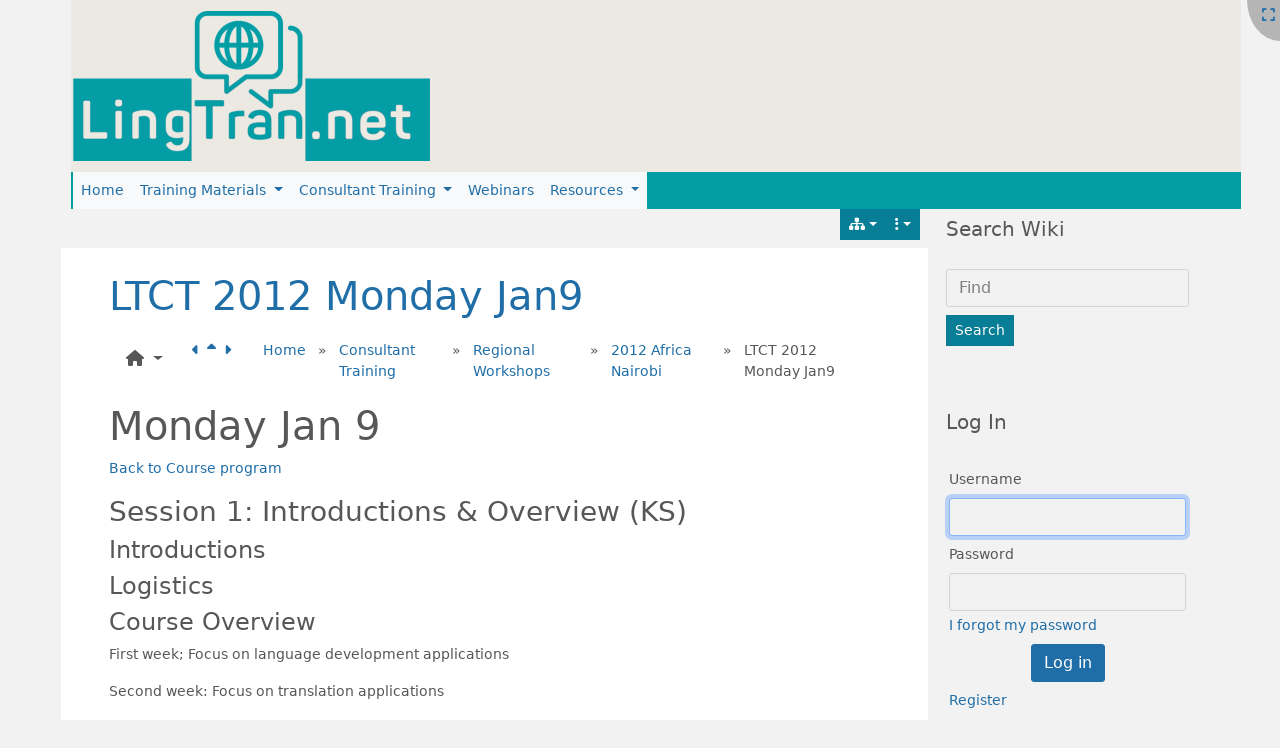

--- FILE ---
content_type: text/html; charset=utf-8
request_url: https://lingtran.net/LTCT-2012-Monday-Jan9
body_size: 38093
content:
<!DOCTYPE html>
<html lang="en" id="page_331">
<head>
    
<meta http-equiv="X-UA-Compatible" content="IE=Edge">
<meta name="viewport" content="width=device-width, initial-scale=1" />
<meta http-equiv="Content-Type" content="text/html; charset=utf-8">
<meta name="generator" content="Tiki Wiki CMS Groupware - https://tiki.org">

<meta content="https://lingtran.net/" name="twitter:domain"> 

            <link rel="canonical" href="https://lingtran.net/LTCT+2012+Monday+Jan9">
        <meta content="https://lingtran.net/LTCT+2012+Monday+Jan9" property="og:url">
    
    <meta name="keywords" content="language technology, translation, SIL, linguistics, anthropology, literacy, ">
    <meta name="author" content="Doug Higby">

    <meta name="description" content="LingTranSoft Wiki">
    <meta content="LingTranSoft Wiki" property="og:description">
    <meta name="twitter:description" content="LingTranSoft Wiki">
            
<meta content="LingTranSoft Wiki" property="og:site_name">
<meta content="LingTranSoft Wiki" name="twitter:site">

<meta content="179660395558776" property="fb:app_id">

<title>LTCT 2012 Monday Jan9 | LingTranSoft Wiki</title>


<meta property="og:title" content="LTCT 2012 Monday Jan9 | LingTranSoft Wiki">

<meta name="twitter:title" content="LTCT 2012 Monday Jan9 | LingTranSoft Wiki">

            <meta content="website" property="og:type">
    

<meta name="twitter:card" content="summary">


                        

    <link rel="alternate" type="application/rss+xml" title='Tiki RSS feed for the wiki pages' href="tiki-wiki_rss.php?ver=5">
    <link rel="alternate" type="application/rss+xml" title='Tiki RSS feed for articles' href="tiki-articles_rss.php?ver=5">




 
    <script async src="/public/generated/js/vendor_dist/es-module-shims/dist/es-module-shims.js"></script>
<script type="importmap">
    {
    "imports": {
        "@kurkle\/color": "\/public\/generated\/js\/vendor_dist\/@kurkle\/color\/dist\/color.esm.js",
        "@popperjs\/core": "\/public\/generated\/js\/vendor_dist\/@popperjs\/core\/dist\/esm\/index.js",
        "animejs": "\/public\/generated\/js\/vendor_dist\/anime\/dist\/anime.es.js",
        "@shoelace\/color-picker": "\/public\/generated\/js\/color-picker.js",
        "bootstrap": "\/public\/generated\/js\/vendor_dist\/bootstrap\/dist\/js\/bootstrap.esm.min.js",
        "chartjs": "\/public\/generated\/js\/vendor_dist\/chart.js\/dist\/chart.js",
        "clipboard": "\/public\/generated\/js\/vendor_dist\/clipboard\/dist\/clipboard.min.js",
        "dompurify": "\/public\/generated\/js\/vendor_dist\/dompurify\/dist\/purify.es.js",
        "driver.js": "\/public\/generated\/js\/vendor_dist\/driver.js\/dist\/driver.js.mjs",
        "jquery": "\/public\/generated\/js\/vendor_dist\/jquery\/dist\/jquery.js",
        "mermaid": "\/public\/generated\/js\/vendor_dist\/mermaid\/dist\/mermaid.esm.min.mjs",
        "moment": "\/public\/generated\/js\/vendor_dist\/moment\/dist\/moment.js",
        "select2": "\/public\/generated\/js\/vendor_dist\/select2\/dist\/select2.min.js",
        "sortablejs": "\/public\/generated\/js\/vendor_dist\/sortablejs\/modular\/sortable.esm.js",
        "vue": "\/public\/generated\/js\/vendor_dist\/vue\/dist\/vue.esm-browser.prod.js",
        "@jquery-tiki\/plugin-edit": "\/public\/generated\/js\/jquery-tiki\/plugin-edit\/index.js",
        "@jquery-tiki\/plugin-edit\/buttons": "\/public\/generated\/js\/jquery-tiki\/plugin-edit\/buttons.js",
        "@jquery-tiki\/plugins\/dialog": "\/public\/generated\/js\/jquery-tiki\/plugins\/dialog.js",
        "@jquery-tiki\/plugins\/pagetabs": "\/public\/generated\/js\/jquery-tiki\/plugins\/pagetabs.js",
        "@jquery-tiki\/tiki-calendar": "\/public\/generated\/js\/jquery-tiki\/tiki-calendar.js",
        "@jquery-tiki\/tiki-svgedit_draw": "\/public\/generated\/js\/jquery-tiki\/tiki-svgedit_draw.js",
        "@jquery-tiki\/tiki-handle_svgedit": "\/public\/generated\/js\/jquery-tiki\/tiki-handle_svgedit.js",
        "@jquery-tiki\/tiki-admin_menu_options": "\/public\/generated\/js\/jquery-tiki\/tiki-admin_menu_options.js",
        "@jquery-tiki\/tiki-edit_structure": "\/public\/generated\/js\/jquery-tiki\/tiki-edit_structure.js",
        "@jquery-tiki\/ui-utils": "\/public\/generated\/js\/jquery-tiki\/ui-utils\/index.js",
        "@jquery-tiki\/wikiplugin-trackercalendar": "\/public\/generated\/js\/jquery-tiki\/wikiplugin-trackercalendar.js",
        "@jquery-tiki\/fullcalendar_to_pdf": "\/public\/generated\/js\/jquery-tiki\/fullcalendar_to_pdf.js",
        "@vue-mf\/duration-picker": "\/public\/generated\/js\/duration-picker.js",
        "@vue-mf\/emoji-picker": "\/public\/generated\/js\/emoji-picker.js",
        "@vue-mf\/kanban": "\/public\/generated\/js\/kanban.js",
        "@vue-mf\/root-config": "\/public\/generated\/js\/root-config.js",
        "@vue-mf\/styleguide": "\/public\/generated\/js\/styleguide.js",
        "@vue-mf\/tiki-offline": "\/public\/generated\/js\/tiki-offline.js",
        "@vue-mf\/toolbar-dialogs": "\/public\/generated\/js\/toolbar-dialogs.js",
        "@vue-widgets\/el-autocomplete": "\/public\/generated\/js\/element-plus-ui\/autocomplete.js",
        "@vue-widgets\/el-date-picker": "\/public\/generated\/js\/element-plus-ui\/datepicker.js",
        "@vue-widgets\/el-select": "\/public\/generated\/js\/element-plus-ui\/select.js",
        "@vue-widgets\/el-transfer": "\/public\/generated\/js\/element-plus-ui\/transfer.js",
        "@tiki-iot\/tiki-iot-dashboard-all": "\/public\/generated\/js\/tiki-iot\/tiki-iot-dashboard-all.js",
        "@tiki-iot\/tiki-iot-dashboard": "\/public\/generated\/js\/tiki-iot\/tiki-iot-dashboard.js"
    }
}
</script>
<script type="module">
    import "@vue-mf/root-config";
</script>
<meta name="msapplication-config" content="themes/base_files/favicons/browserconfig.xml">
<meta name="theme-color" content="">
<meta name="apple-mobile-web-app-capable" content="yes">
<meta name="apple-mobile-web-app-status-bar-style" content="black-translucent">

<link rel="icon" href="themes/base_files/favicons/favicon-16x16.png" sizes="16x16" type="image/png">
<link rel="apple-touch-icon" href="themes/base_files/favicons/apple-touch-icon.png" sizes="180x180">
<link rel="icon" href="themes/base_files/favicons/favicon-32x32.png" sizes="32x32" type="image/png">
<link rel="shortcut icon" href="themes/base_files/favicons/favicon.ico">
<link rel="mask-icon" href="themes/base_files/favicons/safari-pinned-tab.svg" color="#5bbad5">
<link rel="stylesheet" href="temp/public/minified_3d8b7cc2b659f163c2b5454857c80d79.css" type="text/css">
<link rel="stylesheet" href="temp/public/minified_32cbc7490bac7bd4c7bd32eebe935547.css" type="text/css">
<link rel="stylesheet" href="temp/public/minified_4bacdb6ff07cf07d12205f8616ff5d27.css" type="text/css">
<link rel="stylesheet" href="temp/public/minified_ba92514e1c918f4f4c4e4b7d9a3adc83.css" type="text/css">
<link rel="stylesheet" href="temp/public/minified_431ab7d4ef48afd9c39a647c5c990b0a.css" type="text/css">
<link rel="stylesheet" href="temp/public/minified_de204cf1e00d3b64a8ea247fc7c06514.css" type="text/css">
<link rel="stylesheet" href="temp/public/minified_58a32a155e8352e5d0210566c25a8c4c.css" type="text/css">
<link rel="stylesheet" href="temp/public/minified_7b1c39bc344c31838599a690e01ef763.css" type="text/css">
<link rel="stylesheet" href="temp/public/minified_9f29f69d8a640b433a9a1a88a6952630.css" type="text/css">
<link rel="stylesheet" href="temp/public/minified_51046d54ce34c38bcaed593696d96aab.css" type="text/css">
<link rel="stylesheet" href="temp/public/minified_48ef24c8183bd3919bb89396174fcbdd.css" type="text/css">
<link rel="stylesheet" href="temp/public/minified_449790d2e0ac49f31fd9dbf6f5646231.css" type="text/css">
<link rel="stylesheet" href="temp/public/minified_3453fc8ec1fe0404abb60bef9c1d2288.css" type="text/css">
<link rel="stylesheet" href="https://uicdn.toast.com/editor/latest/toastui-editor.min.css" type="text/css">
<style type="text/css"><!--
/* css 0 */
@media (min-width: 1200px) { .container { max-width:1170px; } }
.ui-front {z-index: 9999;}

.img_zoom {
    display:inline-block;
}
.img_zoom:after {
    content:"";
    display:block;
    width:33px;
    height:33px;
    position:absolute;
    top:0;
    right:0;
    background:url(public/generated/js/vendor_dist/jquery-zoom/icon.png);
}
.img_zoom img {
    display:block;
}

.tiki-top-nav-light {
    --tiki-top-bg: #ece9e3ff;
}
.tiki-topbar-nav-light {
    --tiki-topbar-bg: #039da6ff;
}
.dropdown-menu {
    --bs-dropdown-bg: #039da6ff;
}
li.breadcrumb-item::before {
display: none;
}
.breadcrumb {
    flex-wrap: nowrap;
}
.nav-item .menu-icon.fas.fa-pencil::before {
    display: none;
}
.row>* {
    padding-left: calc(var(--bs-gutter-x) * .1);
}
:root, [data-bs-theme="light"] {
    --bs-body-font-size: 0.9rem;
}
#editwiki_editor {
  height: 600px !important;
}
-->
</style>







    <meta name="viewport" content="width=device-width, initial-scale=1.0">
</head>
<body class="tiki tiki-index tiki_wiki_page uab fixed_width layout_basic lang_en uol">




    <div id="fullscreenbutton">
                    <a title="Fullscreen" href="/LTCT-2012-Monday-Jan9?fullscreen=y"><span class="icon icon-expand fas fa-expand "   ></span></a>            </div>

    <div id="ajaxLoading">Loading...</div>
<div id="ajaxLoadingBG">&nbsp;</div>
<div id="ajaxDebug"></div>
<a class="btn btn-info btn-lg skipnav" href="#col1">Skip to main content</a>
<div class="container container-std">
            <div class="row">
            <header class="page-header w-100 navbar-light-parent bg-light-parent tiki-top-nav-light" id="page-header" role=banner>
                <nav class="modules top_modules navbar-light-parent bg-light-parent  tiki-top-nav-light" id="top_modules" aria-labelledby="top_modules_heading" role="">
    <h2 class="visually-hidden-focusable" id="top_modules_heading">Site identity, navigation, etc.</h2>
    

            <div id="module_51" style=""
                 class="module box-logo display_on_print">
                <div id="mod-logotop1">
                                        <div class="sitelogo" class="d-flex align-items-center"><a class="navbar-brand d-flex flex-row w-100 align-self-center align-items-center p-0 sitelogo" href="./" title="Linguistic and Translation Software"><img class="sitelogo sitelogo-img img-fluid align-self-center me-3" src="display1603" alt="Site Logo" ></a></div>
                                                    
                    </div>
</div>


</nav>
            </header>
        </div>
        <div class="row row-middle" id="row-middle">
        <nav class="modules topbar_modules topbar navbar-light bg-light tiki-topbar-nav-light w-100 mb-sm" id="topbar_modules" aria-labelledby="topbar_modules_heading" role="">
    <h2 class="visually-hidden-focusable" id="topbar_modules_heading">Navigation and related functionality and content</h2>
    

            <div id="module_60" style=""
                 class="module box-menu display_on_print">
                <div id="mod-menutopbar1">
                                                    <nav class="navbar navbar-expand-lg navbar-light bg-light tiki-nav-light" role="navigation"> 
                                                                                                                    <button type="button" class="navbar-toggler" data-bs-toggle="collapse" data-bs-target="#mod-menutopbar1 .navbar-collapse" aria-controls="mod-menutopbar1" aria-expanded="false" aria-label="Toggle navigation">
                    <span class="navbar-toggler-icon"></span>
                </button>
                        <div class="collapse navbar-collapse  ">
                                    
    <ul class=" navbar-nav me-auto nav sm-horizontal">
                        <li class="nav-item ">
        <a class="nav-link" href="LingTranSoft+Wiki">
                        Home        </a>
    </li>
                        <li class="nav-item dropdown  ">
        <a href="Training+Materials" class="nav-link dropdown-toggle" data-bs-toggle="dropdown">
                
            Training Materials        </a>
                    <ul class="dropdown-menu">
                                        <li class="nav-item dropdown ">
        <a href="Keyboards+and+Fonts" class="dropdown-item dropdown-toggle" data-bs-toggle="dropdown">
                        Keyboards and Fonts        </a>
        <ul class="dropdown-menu">
            
                                <li class="nav-item dropdown ">
        <a href="IPA" class="dropdown-item dropdown-toggle" data-bs-toggle="dropdown">
                        IPA        </a>
        <ul class="dropdown-menu">
            
                                <li class="nav-item ">
                    <a class="dropdown-item" href="MSKLC++Keyboard+layout+for+%E2%80%9CIPA+Unicode+6.2+%28ver.+1.4b%29+MSK%E2%80%9D">
                                MSKLC  Keyboard layout for “IPA Unicode 6.2 (ver. 1.4b) MSK”            </a>
            </li>
                    </ul>
    </li>
                                <li class="nav-item dropdown ">
        <a href="Keyman" class="dropdown-item dropdown-toggle" data-bs-toggle="dropdown">
                        Keyman        </a>
        <ul class="dropdown-menu">
            
                                <li class="nav-item dropdown ">
        <a href="Keyman+Developer+16+Tutorial" class="dropdown-item dropdown-toggle" data-bs-toggle="dropdown">
                        Keyman Developer 16 Tutorial        </a>
        <ul class="dropdown-menu">
            
                                <li class="nav-item ">
                    <a class="dropdown-item" href="KDT15+Session+1">
                                KDT15 Session 1            </a>
            </li>
                                <li class="nav-item ">
                    <a class="dropdown-item" href="KDT15+Session+2">
                                KDT15 Session 2            </a>
            </li>
                                <li class="nav-item ">
                    <a class="dropdown-item" href="KDT15+Session+3">
                                KDT15 Session 3            </a>
            </li>
                                <li class="nav-item ">
                    <a class="dropdown-item" href="KDT15+Session+4">
                                KDT15 Session 4            </a>
            </li>
                                <li class="nav-item ">
                    <a class="dropdown-item" href="KDT15+Session+5">
                                KDT15 Session 5            </a>
            </li>
                                <li class="nav-item ">
                    <a class="dropdown-item" href="KDT15+session+6">
                                KDT15 session 6            </a>
            </li>
                                <li class="nav-item ">
                    <a class="dropdown-item" href="KDT15+Session+7">
                                KDT15 Session 7            </a>
            </li>
                                <li class="nav-item ">
                    <a class="dropdown-item" href="KDT15+Session+8">
                                KDT15 Session 8            </a>
            </li>
                                <li class="nav-item ">
                    <a class="dropdown-item" href="KDT15+Session+9">
                                KDT15 Session 9            </a>
            </li>
                    </ul>
    </li>
                                <li class="nav-item dropdown ">
        <a href="Keyman+Developer+14+Tutorial" class="dropdown-item dropdown-toggle" data-bs-toggle="dropdown">
                        Keyman Developer 14 Tutorial        </a>
        <ul class="dropdown-menu">
            
                                <li class="nav-item ">
                    <a class="dropdown-item" href="KDT+Session+1">
                                KDT Session 1            </a>
            </li>
                                <li class="nav-item ">
                    <a class="dropdown-item" href="KDT+Session+2">
                                KDT Session 2            </a>
            </li>
                                <li class="nav-item ">
                    <a class="dropdown-item" href="KDT+Session+3">
                                KDT Session 3            </a>
            </li>
                                <li class="nav-item ">
                    <a class="dropdown-item" href="KDT+Session+4">
                                KDT Session 4            </a>
            </li>
                                <li class="nav-item ">
                    <a class="dropdown-item" href="KDT+Session+5">
                                KDT Session 5            </a>
            </li>
                                <li class="nav-item ">
                    <a class="dropdown-item" href="KDT+Session+6">
                                KDT Session 6            </a>
            </li>
                                <li class="nav-item ">
                    <a class="dropdown-item" href="KDT+Session+7">
                                KDT Session 7            </a>
            </li>
                                <li class="nav-item ">
                    <a class="dropdown-item" href="KDT+Session+8">
                                KDT Session 8            </a>
            </li>
                                <li class="nav-item ">
                    <a class="dropdown-item" href="KDT+Session+9">
                                KDT Session 9            </a>
            </li>
                    </ul>
    </li>
                                <li class="nav-item ">
                    <a class="dropdown-item" href="Mobile+Keyboard+tutorial">
                                Mobile Keyboard tutorial            </a>
            </li>
                                <li class="nav-item dropdown ">
        <a href="Keyman+Developer+11" class="dropdown-item dropdown-toggle" data-bs-toggle="dropdown">
                        Keyman Developer 11        </a>
        <ul class="dropdown-menu">
            
                                <li class="nav-item ">
                    <a class="dropdown-item" href="How+to+Modify+a+Keyman+Keyboard">
                                How to Modify a Keyman Keyboard            </a>
            </li>
                    </ul>
    </li>
                                <li class="nav-item dropdown ">
        <a href="Old+Keyman+Developer+Course" class="dropdown-item dropdown-toggle" data-bs-toggle="dropdown">
                        Old Keyman Developer Course        </a>
        <ul class="dropdown-menu">
            
                                <li class="nav-item ">
                    <a class="dropdown-item" href="1+Introduction+to+Keyman+Multiplatform+Keyboards">
                                1 Introduction to Keyman Multiplatform Keyboards            </a>
            </li>
                                <li class="nav-item ">
                    <a class="dropdown-item" href="2+Physical+Keyboard+Layout+Design">
                                2 Physical Keyboard Layout Design            </a>
            </li>
                                <li class="nav-item ">
                    <a class="dropdown-item" href="3+Creating+your+Keyman+Project">
                                3 Creating your Keyman Project            </a>
            </li>
                                <li class="nav-item dropdown ">
        <a href="4+Physical+Keyboard+Programming" class="dropdown-item dropdown-toggle" data-bs-toggle="dropdown">
                        4 Physical Keyboard Programming        </a>
        <ul class="dropdown-menu">
            
                                <li class="nav-item ">
                    <a class="dropdown-item" href="Keyboard+Ideas+and+Samples">
                                Keyboard Ideas and Samples            </a>
            </li>
                    </ul>
    </li>
                                <li class="nav-item ">
                    <a class="dropdown-item" href="5+Create+an+on-Screen+Keyboard">
                                5 Create an on-Screen Keyboard            </a>
            </li>
                                <li class="nav-item ">
                    <a class="dropdown-item" href="6+Create+a+Touch+Keyboard">
                                6 Create a Touch Keyboard            </a>
            </li>
                                <li class="nav-item ">
                    <a class="dropdown-item" href="7+Compile+and+Test+the+Touch+Keyboard">
                                7 Compile and Test the Touch Keyboard            </a>
            </li>
                                <li class="nav-item ">
                    <a class="dropdown-item" href="8+Package+for+Distribution">
                                8 Package for Distribution            </a>
            </li>
                    </ul>
    </li>
                                <li class="nav-item dropdown ">
        <a href="Keyman+Developer+17+Tutorial" class="dropdown-item dropdown-toggle" data-bs-toggle="dropdown">
                        Keyman Developer 17 Tutorial        </a>
        <ul class="dropdown-menu">
            
                                <li class="nav-item ">
                    <a class="dropdown-item" href="Rapid+Create+and+Test">
                                Rapid Create and Test            </a>
            </li>
                                <li class="nav-item ">
                    <a class="dropdown-item" href="Adding+Dagbani+Characters">
                                Adding Dagbani Characters            </a>
            </li>
                                <li class="nav-item ">
                    <a class="dropdown-item" href="Add+OnScreen+and+Mobile+Keyboard">
                                Add OnScreen and Mobile Keyboard            </a>
            </li>
                    </ul>
    </li>
                    </ul>
    </li>
                    </ul>
    </li>
                                        <li class="nav-item dropdown ">
        <a href="Linguistics" class="dropdown-item dropdown-toggle" data-bs-toggle="dropdown">
                        Linguistics        </a>
        <ul class="dropdown-menu">
            
                                <li class="nav-item ">
                    <a class="dropdown-item" href="Dekereke">
                                Dekereke            </a>
            </li>
                                <li class="nav-item ">
                    <a class="dropdown-item" href="Dictionary+App+Builder">
                                Dictionary App Builder            </a>
            </li>
                                <li class="nav-item dropdown ">
        <a href="FLEx" class="dropdown-item dropdown-toggle" data-bs-toggle="dropdown">
                        FLEx        </a>
        <ul class="dropdown-menu">
            
                                <li class="nav-item ">
                    <a class="dropdown-item" href="FLEx+9">
                                FLEx 9            </a>
            </li>
                                <li class="nav-item ">
                    <a class="dropdown-item" href="FLEx+9+training+manual+2020">
                                FLEx 9 training manual 2020            </a>
            </li>
                                <li class="nav-item ">
                    <a class="dropdown-item" href="FLEx+8+Morphological+Parser">
                                FLEx 8 Morphological Parser            </a>
            </li>
                                <li class="nav-item ">
                    <a class="dropdown-item" href="FLEx+8">
                                FLEx 8            </a>
            </li>
                                <li class="nav-item ">
                    <a class="dropdown-item" href="Flex+3">
                                Flex 3            </a>
            </li>
                    </ul>
    </li>
                                <li class="nav-item dropdown ">
        <a href="Lexique+Pro" class="dropdown-item dropdown-toggle" data-bs-toggle="dropdown">
                        Lexique Pro        </a>
        <ul class="dropdown-menu">
            
                                <li class="nav-item ">
                    <a class="dropdown-item" href="lexpro+troubleshoot+import">
                                Troubleshoot Import            </a>
            </li>
                    </ul>
    </li>
                                <li class="nav-item dropdown ">
        <a href="Phonology+Assistant" class="dropdown-item dropdown-toggle" data-bs-toggle="dropdown">
                        Phonology Assistant        </a>
        <ul class="dropdown-menu">
            
                                <li class="nav-item ">
                    <a class="dropdown-item" href="Phonology+Assistant+Overview">
                                Phonology Assistant Overview            </a>
            </li>
                                <li class="nav-item ">
                    <a class="dropdown-item" href="PA+Content">
                                PA Content            </a>
            </li>
                                <li class="nav-item ">
                    <a class="dropdown-item" href="PA+Exercises">
                                PA Exercises            </a>
            </li>
                    </ul>
    </li>
                                <li class="nav-item ">
                    <a class="dropdown-item" href="Hyperglot">
                                Hyperglot            </a>
            </li>
                                <li class="nav-item dropdown ">
        <a href="Praat" class="dropdown-item dropdown-toggle" data-bs-toggle="dropdown">
                        Praat        </a>
        <ul class="dropdown-menu">
            
                                <li class="nav-item ">
                    <a class="dropdown-item" href="Getting+Started">
                                Getting Started            </a>
            </li>
                                <li class="nav-item ">
                    <a class="dropdown-item" href="Annotating+a+sound+file">
                                Annotating a sound file            </a>
            </li>
                                <li class="nav-item ">
                    <a class="dropdown-item" href="Creating+a+vowel+chart">
                                Creating a vowel chart            </a>
            </li>
                    </ul>
    </li>
                                <li class="nav-item dropdown ">
        <a href="SayMore" class="dropdown-item dropdown-toggle" data-bs-toggle="dropdown">
                        SayMore        </a>
        <ul class="dropdown-menu">
            
                                <li class="nav-item ">
                    <a class="dropdown-item" href="Create+a+new+project">
                                Create a new project            </a>
            </li>
                                <li class="nav-item ">
                    <a class="dropdown-item" href="Completing+Project+Information">
                                Completing Project Information            </a>
            </li>
                                <li class="nav-item ">
                    <a class="dropdown-item" href="Use+Help+Menus">
                                Use Help Menus            </a>
            </li>
                                <li class="nav-item ">
                    <a class="dropdown-item" href="Add+a+person">
                                Add a person            </a>
            </li>
                                <li class="nav-item ">
                    <a class="dropdown-item" href="Add+a+session">
                                Add a session            </a>
            </li>
                                <li class="nav-item ">
                    <a class="dropdown-item" href="Convert+Media">
                                Convert Media            </a>
            </li>
                                <li class="nav-item ">
                    <a class="dropdown-item" href="Segment+sound+file+for+annotation">
                                Segment sound file for annotation            </a>
            </li>
                                <li class="nav-item ">
                    <a class="dropdown-item" href="Record+Careful+Speech+or+Oral+Translation">
                                Record Careful Speech or Oral Translation            </a>
            </li>
                                <li class="nav-item ">
                    <a class="dropdown-item" href="Annotation+Options">
                                Annotation Options            </a>
            </li>
                                <li class="nav-item ">
                    <a class="dropdown-item" href="Export+Options">
                                Export Options            </a>
            </li>
                    </ul>
    </li>
                                <li class="nav-item dropdown ">
        <a href="WeSay" class="dropdown-item dropdown-toggle" data-bs-toggle="dropdown">
                        WeSay        </a>
        <ul class="dropdown-menu">
            
                                <li class="nav-item ">
                    <a class="dropdown-item" href="WeSay+Overview">
                                WeSay Overview            </a>
            </li>
                                <li class="nav-item ">
                    <a class="dropdown-item" href="WeSay+Configuration">
                                WeSay Configuration            </a>
            </li>
                                <li class="nav-item ">
                    <a class="dropdown-item" href="WeSay+Program">
                                WeSay Program            </a>
            </li>
                                <li class="nav-item ">
                    <a class="dropdown-item" href="SIL+Converters">
                                SIL Converters            </a>
            </li>
                                <li class="nav-item ">
                    <a class="dropdown-item" href="WeSay+Administrator">
                                WeSay Administrator            </a>
            </li>
                    </ul>
    </li>
                                <li class="nav-item dropdown ">
        <a href="The+Combine" class="dropdown-item dropdown-toggle" data-bs-toggle="dropdown">
                        The Combine        </a>
        <ul class="dropdown-menu">
            
                                <li class="nav-item ">
                    <a class="dropdown-item" href="Tutorial+Videos">
                                Tutorial Videos            </a>
            </li>
                    </ul>
    </li>
                    </ul>
    </li>
                                        <li class="nav-item dropdown ">
        <a href="Literacy" class="dropdown-item dropdown-toggle" data-bs-toggle="dropdown">
                        Literacy        </a>
        <ul class="dropdown-menu">
            
                                <li class="nav-item dropdown ">
        <a href="Bloom" class="dropdown-item dropdown-toggle" data-bs-toggle="dropdown">
                        Bloom        </a>
        <ul class="dropdown-menu">
            
                                <li class="nav-item ">
                    <a class="dropdown-item" href="Bloom+4">
                                Bloom 4            </a>
            </li>
                                <li class="nav-item ">
                    <a class="dropdown-item" href="Introduction+to+Bloom+3.0">
                                Introduction to Bloom 3.0            </a>
            </li>
                                <li class="nav-item ">
                    <a class="dropdown-item" href="Bloom+3">
                                Bloom 3            </a>
            </li>
                                <li class="nav-item ">
                    <a class="dropdown-item" href="1+Create+a+Bloom+collection">
                                1 Create a Bloom collection            </a>
            </li>
                                <li class="nav-item dropdown ">
        <a href="2+Add+a+basic+book+to+a+collection" class="dropdown-item dropdown-toggle" data-bs-toggle="dropdown">
                        2 Add a basic book to a collection        </a>
        <ul class="dropdown-menu">
            
                                <li class="nav-item ">
                    <a class="dropdown-item" href="Add+a+Big+Book+to+a+collection">
                                Add a Big Book to a collection            </a>
            </li>
                                <li class="nav-item ">
                    <a class="dropdown-item" href="Adding+Audio+to+Your+Books">
                                Adding Audio to Your Books            </a>
            </li>
                    </ul>
    </li>
                                <li class="nav-item ">
                    <a class="dropdown-item" href="3+Add+a+Leveled+Reader+to+a+Collection">
                                3 Add a Leveled Reader to a Collection            </a>
            </li>
                                <li class="nav-item ">
                    <a class="dropdown-item" href="4+Add+a+Decodable+Reader+to+a+Collection">
                                4 Add a Decodable Reader to a Collection            </a>
            </li>
                                <li class="nav-item dropdown ">
        <a href="5+Publishing+in+Bloom" class="dropdown-item dropdown-toggle" data-bs-toggle="dropdown">
                        5 Publishing in Bloom        </a>
        <ul class="dropdown-menu">
            
                                <li class="nav-item dropdown ">
        <a href="Bloom+3+Session+1" class="dropdown-item dropdown-toggle" data-bs-toggle="dropdown">
                        Bloom 3 Session 1        </a>
        <ul class="dropdown-menu">
            
                                <li class="nav-item ">
                    <a class="dropdown-item" href="Bloom+3+To+Add+Image">
                                Bloom 3 To Add Image            </a>
            </li>
                                <li class="nav-item ">
                    <a class="dropdown-item" href="Bloom+3+To+Add+Text">
                                Bloom 3 To Add Text            </a>
            </li>
                    </ul>
    </li>
                                <li class="nav-item ">
                    <a class="dropdown-item" href="Bloom+3+Session+2">
                                Bloom 3 Session 2            </a>
            </li>
                                <li class="nav-item ">
                    <a class="dropdown-item" href="Bloom+3+Session+3">
                                Bloom 3 Session 3            </a>
            </li>
                                <li class="nav-item ">
                    <a class="dropdown-item" href="Bloom+3+Session+4">
                                Bloom 3 Session 4            </a>
            </li>
                                <li class="nav-item ">
                    <a class="dropdown-item" href="Bloom+3+Session+5">
                                Bloom 3 Session 5            </a>
            </li>
                                <li class="nav-item ">
                    <a class="dropdown-item" href="Bloom+3+Session+6">
                                Bloom 3 Session 6            </a>
            </li>
                                <li class="nav-item ">
                    <a class="dropdown-item" href="Bloom+3+Session+7">
                                Bloom 3 Session 7            </a>
            </li>
                                <li class="nav-item ">
                    <a class="dropdown-item" href="Bloom+3+Session+8">
                                Bloom 3 Session 8            </a>
            </li>
                                <li class="nav-item ">
                    <a class="dropdown-item" href="Bloom+3+Session+9">
                                Bloom 3 Session 9            </a>
            </li>
                                <li class="nav-item ">
                    <a class="dropdown-item" href="Bloom+3+Data">
                                Bloom 3 Data            </a>
            </li>
                    </ul>
    </li>
                                <li class="nav-item ">
                    <a class="dropdown-item" href="Bloom+Training+Guide">
                                Bloom Training Guide            </a>
            </li>
                    </ul>
    </li>
                                <li class="nav-item dropdown ">
        <a href="PrimerPro" class="dropdown-item dropdown-toggle" data-bs-toggle="dropdown">
                        PrimerPro        </a>
        <ul class="dropdown-menu">
            
                                <li class="nav-item ">
                    <a class="dropdown-item" href="PrimerPro+Setup">
                                PrimerPro Setup            </a>
            </li>
                                <li class="nav-item ">
                    <a class="dropdown-item" href="PrimerPro+Setup+Syllabary">
                                PrimerPro Setup Syllabary            </a>
            </li>
                                <li class="nav-item ">
                    <a class="dropdown-item" href="PrimerPro+Primer+Making">
                                PrimerPro Primer Making            </a>
            </li>
                                <li class="nav-item ">
                    <a class="dropdown-item" href="PrimerPro+Easy+Steps">
                                PrimerPro Easy Steps            </a>
            </li>
                    </ul>
    </li>
                                <li class="nav-item dropdown ">
        <a href="Reading+App+builder" class="dropdown-item dropdown-toggle" data-bs-toggle="dropdown">
                        Reading App builder        </a>
        <ul class="dropdown-menu">
            
                                <li class="nav-item ">
                    <a class="dropdown-item" href="Before+you+build+an+app">
                                Before you build an app            </a>
            </li>
                                <li class="nav-item ">
                    <a class="dropdown-item" href="Building+a+Bloom+book+app">
                                Building a Bloom book app            </a>
            </li>
                                <li class="nav-item ">
                    <a class="dropdown-item" href="Building+a+talking+book">
                                Building a talking book            </a>
            </li>
                    </ul>
    </li>
                                <li class="nav-item ">
                    <a class="dropdown-item" href="SynPhony">
                                SynPhony            </a>
            </li>
                    </ul>
    </li>
                                        <li class="nav-item dropdown ">
        <a href="Oral+Translation" class="dropdown-item dropdown-toggle" data-bs-toggle="dropdown">
                        Oral Translation        </a>
        <ul class="dropdown-menu">
            
                                <li class="nav-item ">
                    <a class="dropdown-item" href="APM+Training+Outline">
                                APM Training Outline            </a>
            </li>
                                <li class="nav-item dropdown ">
        <a href="Render" class="dropdown-item dropdown-toggle" data-bs-toggle="dropdown">
                        Render        </a>
        <ul class="dropdown-menu">
            
                                <li class="nav-item dropdown ">
        <a href="Render+Admin+Setup" class="dropdown-item dropdown-toggle" data-bs-toggle="dropdown">
                        Render Admin Setup        </a>
        <ul class="dropdown-menu">
            
                                <li class="nav-item ">
                    <a class="dropdown-item" href="Render+Windows+Setup">
                                Render Windows Setup            </a>
            </li>
                                <li class="nav-item ">
                    <a class="dropdown-item" href="Render+Windows+Environment+Setup">
                                Render Windows Environment Setup            </a>
            </li>
                    </ul>
    </li>
                    </ul>
    </li>
                    </ul>
    </li>
                                        <li class="nav-item dropdown ">
        <a href="Others" class="dropdown-item dropdown-toggle" data-bs-toggle="dropdown">
                        Others        </a>
        <ul class="dropdown-menu">
            
                                <li class="nav-item dropdown ">
        <a href="Basic+Computer+Skills" class="dropdown-item dropdown-toggle" data-bs-toggle="dropdown">
                        Basic Computer Skills        </a>
        <ul class="dropdown-menu">
            
                                <li class="nav-item dropdown ">
        <a href="BCS-Windows" class="dropdown-item dropdown-toggle" data-bs-toggle="dropdown">
                        Windows        </a>
        <ul class="dropdown-menu">
            
                                <li class="nav-item ">
                    <a class="dropdown-item" href="Windows+10+Teaching+Module+Plan+Form">
                                Windows 10 Teaching Module Plan Form            </a>
            </li>
                                <li class="nav-item ">
                    <a class="dropdown-item" href="Windows+8">
                                Windows 8            </a>
            </li>
                    </ul>
    </li>
                                <li class="nav-item ">
                    <a class="dropdown-item" href="BCS-FileManagment">
                                File Management            </a>
            </li>
                                <li class="nav-item ">
                    <a class="dropdown-item" href="BCS-Word">
                                MS Word            </a>
            </li>
                                <li class="nav-item ">
                    <a class="dropdown-item" href="BCS-Dropbox">
                                Dropbox            </a>
            </li>
                                <li class="nav-item ">
                    <a class="dropdown-item" href="BCS-Skype">
                                Skype            </a>
            </li>
                                <li class="nav-item ">
                    <a class="dropdown-item" href="BCS-GMail">
                                Gmail            </a>
            </li>
                                <li class="nav-item ">
                    <a class="dropdown-item" href="BCS-FireFox">
                                Firefox            </a>
            </li>
                                <li class="nav-item ">
                    <a class="dropdown-item" href="BCS_PowerPoint">
                                PowerPoint            </a>
            </li>
                                <li class="nav-item ">
                    <a class="dropdown-item" href="Session+11%3A+Google+Drive+File+Stream">
                                Google Drive File Stream            </a>
            </li>
                    </ul>
    </li>
                                <li class="nav-item ">
                    <a class="dropdown-item" href="Greenshot">
                                Greenshot            </a>
            </li>
                                <li class="nav-item dropdown ">
        <a href="LibreOffice" class="dropdown-item dropdown-toggle" data-bs-toggle="dropdown">
                        LibreOffice        </a>
        <ul class="dropdown-menu">
            
                                <li class="nav-item ">
                    <a class="dropdown-item" href="Add+a+language+to+LibreOffice">
                                Add a language to LibreOffice            </a>
            </li>
                    </ul>
    </li>
                                <li class="nav-item ">
                    <a class="dropdown-item" href="Photo+Story">
                                Photo Story            </a>
            </li>
                                <li class="nav-item ">
                    <a class="dropdown-item" href="Regular+Expressions">
                                Regular Expressions            </a>
            </li>
                                <li class="nav-item dropdown ">
        <a href="Wasta-Linux?structure=Navmenu2" class="dropdown-item dropdown-toggle" data-bs-toggle="dropdown">
                        Wasta-Linux        </a>
        <ul class="dropdown-menu">
            
                                <li class="nav-item ">
                    <a class="dropdown-item" href="The+Language+Worker?structure=Navmenu2">
                                The Language Worker            </a>
            </li>
                                <li class="nav-item ">
                    <a class="dropdown-item" href="The+Consultant+-+Advisor?structure=Navmenu2">
                                The Consultant - Advisor            </a>
            </li>
                                <li class="nav-item ">
                    <a class="dropdown-item" href="The+Technician?structure=Navmenu2">
                                The Technician            </a>
            </li>
                    </ul>
    </li>
                                <li class="nav-item dropdown ">
        <a href="Word" class="dropdown-item dropdown-toggle" data-bs-toggle="dropdown">
                        Word        </a>
        <ul class="dropdown-menu">
            
                                <li class="nav-item ">
                    <a class="dropdown-item" href="Extract+images+from+a+Word+file">
                                Extract images from a Word file            </a>
            </li>
                                <li class="nav-item ">
                    <a class="dropdown-item" href="Office2Wiki">
                                Office2Wiki            </a>
            </li>
                    </ul>
    </li>
                                <li class="nav-item dropdown ">
        <a href="Markdown" class="dropdown-item dropdown-toggle" data-bs-toggle="dropdown">
                        Markdown        </a>
        <ul class="dropdown-menu">
            
                                <li class="nav-item ">
                    <a class="dropdown-item" href="Using+Markdown+Panel">
                                Using Markdown Panel            </a>
            </li>
                                <li class="nav-item ">
                    <a class="dropdown-item" href="Using+Markdown+in+Paratext">
                                Using Markdown in Paratext            </a>
            </li>
                                <li class="nav-item ">
                    <a class="dropdown-item" href="Troubleshooting+Markdown">
                                Troubleshooting Markdown            </a>
            </li>
                    </ul>
    </li>
                                <li class="nav-item ">
                    <a class="dropdown-item" href="OBS+Studio+for+Tutorial+Videos">
                                OBS Studio for Tutorial Videos            </a>
            </li>
                                <li class="nav-item ">
                    <a class="dropdown-item" href="H5P+Test">
                                H5P Test            </a>
            </li>
                    </ul>
    </li>
                                        <li class="nav-item dropdown ">
        <a href="Scripture+Use" class="dropdown-item dropdown-toggle" data-bs-toggle="dropdown">
                        Scripture Use        </a>
        <ul class="dropdown-menu">
            
                                <li class="nav-item ">
                    <a class="dropdown-item" href="HearThis">
                                HearThis            </a>
            </li>
                                <li class="nav-item dropdown ">
        <a href="PTXprint" class="dropdown-item dropdown-toggle" data-bs-toggle="dropdown">
                        PTXprint        </a>
        <ul class="dropdown-menu">
            
                                <li class="nav-item ">
                    <a class="dropdown-item" href="PTXprint+Training+Workshop">
                                PTXprint Training Workshop            </a>
            </li>
                                <li class="nav-item ">
                    <a class="dropdown-item" href="PTXprint+Basic+Tutorial">
                                PTXprint Basic Tutorial            </a>
            </li>
                    </ul>
    </li>
                                <li class="nav-item dropdown ">
        <a href="Scripture+App+Builder" class="dropdown-item dropdown-toggle" data-bs-toggle="dropdown">
                        Scripture App Builder        </a>
        <ul class="dropdown-menu">
            
                                <li class="nav-item ">
                    <a class="dropdown-item" href="Installing+and+using+Aeneas">
                                Installing and using Aeneas            </a>
            </li>
                                <li class="nav-item ">
                    <a class="dropdown-item" href="Scripture+App+Builder+TP">
                                Scripture App Builder            </a>
            </li>
                    </ul>
    </li>
                                <li class="nav-item ">
                    <a class="dropdown-item" href="SE+Guide+%28EMDC.guide%29">
                                SE Guide (EMDC.guide)            </a>
            </li>
                    </ul>
    </li>
                                        <li class="nav-item dropdown ">
        <a href="Translation" class="dropdown-item dropdown-toggle" data-bs-toggle="dropdown">
                        Translation        </a>
        <ul class="dropdown-menu">
            
                                <li class="nav-item dropdown ">
        <a href="Scripture+Forge" class="dropdown-item dropdown-toggle" data-bs-toggle="dropdown">
                        Scripture Forge        </a>
        <ul class="dropdown-menu">
            
                                <li class="nav-item ">
                    <a class="dropdown-item" href="Scripture+Forge%3A+Translation+Suggestions">
                                Scripture Forge: Translation Suggestions            </a>
            </li>
                    </ul>
    </li>
                                <li class="nav-item dropdown ">
        <a href="Adapt-It" class="dropdown-item dropdown-toggle" data-bs-toggle="dropdown">
                        Adapt-It        </a>
        <ul class="dropdown-menu">
            
                                <li class="nav-item ">
                    <a class="dropdown-item" href="Adapt-It+Video+Tutorials">
                                Adapt-It Video Tutorials            </a>
            </li>
                                <li class="nav-item ">
                    <a class="dropdown-item" href="Adapt-IT+Tutorials+Portuguese">
                                Adapt-IT Tutorials Portuguese            </a>
            </li>
                                <li class="nav-item ">
                    <a class="dropdown-item" href="A6+Adapt-It+Basics">
                                Adapt-It Basics            </a>
            </li>
                                <li class="nav-item ">
                    <a class="dropdown-item" href="A6+backing+up+Files">
                                Backing Up Files            </a>
            </li>
                                <li class="nav-item ">
                    <a class="dropdown-item" href="A6+Advanced+Features">
                                Advanced Features            </a>
            </li>
                                <li class="nav-item ">
                    <a class="dropdown-item" href="A6+Back+Translation">
                                Back Translation            </a>
            </li>
                                <li class="nav-item ">
                    <a class="dropdown-item" href="Help+for+Adapt+It+Administrators">
                                Help for Adapt It Administrators            </a>
            </li>
                                <li class="nav-item ">
                    <a class="dropdown-item" href="A6+Getting+Started">
                                A6 Getting Started            </a>
            </li>
                    </ul>
    </li>
                                <li class="nav-item ">
                    <a class="dropdown-item" href="OmegaT+Translation+Memory+Tool">
                                OmegaT Translation Memory Tool            </a>
            </li>
                                <li class="nav-item dropdown ">
        <a href="Paratext" class="dropdown-item dropdown-toggle" data-bs-toggle="dropdown">
                        Paratext        </a>
        <ul class="dropdown-menu">
            
                                <li class="nav-item dropdown ">
        <a href="Paratext+9+Materials" class="dropdown-item dropdown-toggle" data-bs-toggle="dropdown">
                        Paratext 9 Materials        </a>
        <ul class="dropdown-menu">
            
                                <li class="nav-item ">
                    <a class="dropdown-item" href="Paratext+9+Overview">
                                Paratext 9 Overview            </a>
            </li>
                                <li class="nav-item dropdown ">
        <a href="Project+Plans" class="dropdown-item dropdown-toggle" data-bs-toggle="dropdown">
                        Project Plans        </a>
        <ul class="dropdown-menu">
            
                                <li class="nav-item ">
                    <a class="dropdown-item" href="Applying+a+Project+Plan+to+an+Existing+Project">
                                Applying a Project Plan to an Existing Project            </a>
            </li>
                                <li class="nav-item ">
                    <a class="dropdown-item" href="Project+Plans+Training+Plan">
                                Project Plans Training Plan            </a>
            </li>
                    </ul>
    </li>
                                <li class="nav-item ">
                    <a class="dropdown-item" href="Paratext+9+UI+Training+Plan">
                                Paratext 9 UI Training Plan            </a>
            </li>
                                <li class="nav-item ">
                    <a class="dropdown-item" href="More+on+Arranging+Items+in+Paratext+9">
                                More on Arranging Items in Paratext 9            </a>
            </li>
                                <li class="nav-item dropdown ">
        <a href="Paratext+9+Course+Manual" class="dropdown-item dropdown-toggle" data-bs-toggle="dropdown">
                        Paratext 9 Course Manual        </a>
        <ul class="dropdown-menu">
            
                                <li class="nav-item ">
                    <a class="dropdown-item" href="Paratext+9+Course+Manual+-+PDF">
                                Paratext 9 Course Manual - PDF            </a>
            </li>
                                <li class="nav-item dropdown ">
        <a href="Paratext+9+Manual_Table+of+Contents" class="dropdown-item dropdown-toggle" data-bs-toggle="dropdown">
                        Paratext 9 Manual_Table of Contents        </a>
        <ul class="dropdown-menu">
            
                                <li class="nav-item ">
                    <a class="dropdown-item" href="Paratext+9+%E2%80%93+Stage+1">
                                Paratext 9 – Stage 1            </a>
            </li>
                                <li class="nav-item ">
                    <a class="dropdown-item" href="Paratext+9+%E2%80%93+Stage+2">
                                Paratext 9 – Stage 2            </a>
            </li>
                                <li class="nav-item ">
                    <a class="dropdown-item" href="Paratext+9+%E2%80%93+Stage+3">
                                Paratext 9 – Stage 3            </a>
            </li>
                                <li class="nav-item ">
                    <a class="dropdown-item" href="Paratext+9+%E2%80%93+Stage+4">
                                Paratext 9 – Stage 4            </a>
            </li>
                                <li class="nav-item ">
                    <a class="dropdown-item" href="Paratext+9+%E2%80%93+Stage+5">
                                Paratext 9 – Stage 5            </a>
            </li>
                                <li class="nav-item ">
                    <a class="dropdown-item" href="Paratext+9+%E2%80%93+Stage+6">
                                Paratext 9 – Stage 6            </a>
            </li>
                                <li class="nav-item ">
                    <a class="dropdown-item" href="Paratext+9+Special+Text">
                                Paratext 9 Special Text            </a>
            </li>
                                <li class="nav-item ">
                    <a class="dropdown-item" href="Paratext+9+USFM">
                                Paratext 9 USFM            </a>
            </li>
                                <li class="nav-item ">
                    <a class="dropdown-item" href="Paratext+9+-+Bible+Abbreviations">
                                Paratext 9 - Bible Abbreviations            </a>
            </li>
                    </ul>
    </li>
                    </ul>
    </li>
                                <li class="nav-item dropdown ">
        <a href="Paratext+9+Video+Course" class="dropdown-item dropdown-toggle" data-bs-toggle="dropdown">
                        Paratext 9 Video Summaries        </a>
        <ul class="dropdown-menu">
            
                                <li class="nav-item ">
                    <a class="dropdown-item" href="Paratext+9+Video+Summaries+-+PDF">
                                Paratext 9 Video Summaries - PDF            </a>
            </li>
                                <li class="nav-item dropdown ">
        <a href="PT9+Videos_Table+of+Contents" class="dropdown-item dropdown-toggle" data-bs-toggle="dropdown">
                        PT9 Videos_Table of Contents        </a>
        <ul class="dropdown-menu">
            
                                <li class="nav-item ">
                    <a class="dropdown-item" href="PT9Vid+-+Intro">
                                PT9Vid - Intro            </a>
            </li>
                                <li class="nav-item ">
                    <a class="dropdown-item" href="PT9Vid+-+Drafting">
                                PT9Vid - Drafting            </a>
            </li>
                    </ul>
    </li>
                    </ul>
    </li>
                                <li class="nav-item ">
                    <a class="dropdown-item" href="Paratext+9+Course+Handbook">
                                Paratext 9 Course Handbook            </a>
            </li>
                                <li class="nav-item ">
                    <a class="dropdown-item" href="Paratext+9+Supporters+and+Administrators+Manual+-+PDF">
                                Paratext 9 Supporters and Administrators Manual - PDF            </a>
            </li>
                    </ul>
    </li>
                                <li class="nav-item dropdown ">
        <a href="Paratext+8+Course+Manuals" class="dropdown-item dropdown-toggle" data-bs-toggle="dropdown">
                        Paratext 8 Course Manuals        </a>
        <ul class="dropdown-menu">
            
                                <li class="nav-item dropdown ">
        <a href="PT8SuppMan_Contenu" class="dropdown-item dropdown-toggle" data-bs-toggle="dropdown">
                        PT8 Supporters - Contents        </a>
        <ul class="dropdown-menu">
            
                                <li class="nav-item ">
                    <a class="dropdown-item" href="PT8SuppManP1">
                                PT8 Supporters Manual            </a>
            </li>
                    </ul>
    </li>
                                <li class="nav-item dropdown ">
        <a href="Paratext+8+Stages+1+and+2" class="dropdown-item dropdown-toggle" data-bs-toggle="dropdown">
                        Paratext 8 Stages 1 and 2        </a>
        <ul class="dropdown-menu">
            
                                <li class="nav-item ">
                    <a class="dropdown-item" href="PARATEXT_8_1-2_IntroStage1">
                                PARATEXT_8_1-2_IntroStage1            </a>
            </li>
                                <li class="nav-item ">
                    <a class="dropdown-item" href="PARATEXT_8_1-2_Stage2">
                                PARATEXT_8_1-2_Stage2            </a>
            </li>
                                <li class="nav-item ">
                    <a class="dropdown-item" href="PT8-Special+Text">
                                PT8-Special Text            </a>
            </li>
                                <li class="nav-item ">
                    <a class="dropdown-item" href="PT8-Bible+Abbreviations">
                                PT8-Bible Abbreviations            </a>
            </li>
                                <li class="nav-item ">
                    <a class="dropdown-item" href="PT8-Chad">
                                PT8-Chad            </a>
            </li>
                                <li class="nav-item ">
                    <a class="dropdown-item" href="PT12USFM">
                                PT12USFM            </a>
            </li>
                    </ul>
    </li>
                                <li class="nav-item dropdown ">
        <a href="Paratext+8+Stages+3+to+6" class="dropdown-item dropdown-toggle" data-bs-toggle="dropdown">
                        Paratext 8 Stages 3 to 6        </a>
        <ul class="dropdown-menu">
            
                                <li class="nav-item ">
                    <a class="dropdown-item" href="Paratext_8_3-6_Intro">
                                Paratext_8_3-6_Intro            </a>
            </li>
                                <li class="nav-item ">
                    <a class="dropdown-item" href="Paratext_8_3-6_Stage3">
                                Paratext_8_3-6_Stage3            </a>
            </li>
                                <li class="nav-item ">
                    <a class="dropdown-item" href="Paratext_8_3-6_Stage4">
                                Paratext_8_3-6_Stage4            </a>
            </li>
                                <li class="nav-item ">
                    <a class="dropdown-item" href="Paratext_8_3-6_Stage5">
                                Paratext_8_3-6_Stage5            </a>
            </li>
                                <li class="nav-item ">
                    <a class="dropdown-item" href="Paratext_8_3-6_Stage6">
                                Paratext_8_3-6_Stage6            </a>
            </li>
                                <li class="nav-item ">
                    <a class="dropdown-item" href="Paratext_8_3-6_SpecText">
                                Paratext_8_3-6_SpecText            </a>
            </li>
                                <li class="nav-item ">
                    <a class="dropdown-item" href="Paratext_8_3-6_BibleBooks">
                                Paratext_8_3-6_BibleBooks            </a>
            </li>
                                <li class="nav-item ">
                    <a class="dropdown-item" href="Paratext_8_3-6_Chad">
                                Paratext_8_3-6_Chad            </a>
            </li>
                                <li class="nav-item ">
                    <a class="dropdown-item" href="Paratext_8_3-6_USFM">
                                Paratext_8_3-6_USFM            </a>
            </li>
                    </ul>
    </li>
                                <li class="nav-item ">
                    <a class="dropdown-item" href="Paratext_8_Cons_Contenu">
                                Paratext 8 Consultant Contents            </a>
            </li>
                                <li class="nav-item ">
                    <a class="dropdown-item" href="3+Migration+Scenarios">
                                3 Migration Scenarios            </a>
            </li>
                    </ul>
    </li>
                                <li class="nav-item dropdown ">
        <a href="Paratext+7.5+Course+and+Handbook" class="dropdown-item dropdown-toggle" data-bs-toggle="dropdown">
                        Paratext 7.5 Course and Handbook        </a>
        <ul class="dropdown-menu">
            
                                <li class="nav-item ">
                    <a class="dropdown-item" href="Paratext+7.5+Course+1">
                                Paratext 7.5 Course 1            </a>
            </li>
                                <li class="nav-item ">
                    <a class="dropdown-item" href="Paratext+7.5+Course+2">
                                Paratext 7.5 Course 2            </a>
            </li>
                                <li class="nav-item ">
                    <a class="dropdown-item" href="Paratext+7.5+Course+3">
                                Paratext 7.5 Course 3            </a>
            </li>
                                <li class="nav-item ">
                    <a class="dropdown-item" href="Practice+Projects+for+Paratext+Courses">
                                Practice Projects for Paratext Courses            </a>
            </li>
                                <li class="nav-item ">
                    <a class="dropdown-item" href="Course+Instructor+Computer+Setup">
                                Course Instructor Computer Setup            </a>
            </li>
                    </ul>
    </li>
                                <li class="nav-item ">
                    <a class="dropdown-item" href="Paratext+7.1+Basic+Training">
                                Paratext 7.1 Basic Training            </a>
            </li>
                                <li class="nav-item dropdown ">
        <a href="Paratext+Tutorials" class="dropdown-item dropdown-toggle" data-bs-toggle="dropdown">
                        Paratext Tutorials        </a>
        <ul class="dropdown-menu">
            
                                <li class="nav-item ">
                    <a class="dropdown-item" href="Basic+Editing">
                                Basic Editing            </a>
            </li>
                                <li class="nav-item ">
                    <a class="dropdown-item" href="Language+Source+Tools+in+Paratext+7.6">
                                Language Source Tools in Paratext 7.6            </a>
            </li>
                                <li class="nav-item ">
                    <a class="dropdown-item" href="View+menu+tutorial">
                                View menu tutorial            </a>
            </li>
                                <li class="nav-item ">
                    <a class="dropdown-item" href="Basic+introduction+to+USFMs">
                                Basic introduction to USFMs            </a>
            </li>
                                <li class="nav-item ">
                    <a class="dropdown-item" href="Paratext+Tips+and+Tricks">
                                Tips and Tricks            </a>
            </li>
                                <li class="nav-item ">
                    <a class="dropdown-item" href="Introduction+to+Using+Notes">
                                Introduction to Using Notes            </a>
            </li>
                                <li class="nav-item ">
                    <a class="dropdown-item" href="Paratext+Cookbook+for+Consultants">
                                Cookbook for Consultants            </a>
            </li>
                                <li class="nav-item ">
                    <a class="dropdown-item" href="Menus+vary+by+active+project">
                                Menus vary by active project            </a>
            </li>
                                <li class="nav-item ">
                    <a class="dropdown-item" href="V%C3%A9rifications">
                                Vérifications            </a>
            </li>
                                <li class="nav-item ">
                    <a class="dropdown-item" href="Help%21+Paratext+has+stopped+working">
                                Help! Paratext has stopped working            </a>
            </li>
                                <li class="nav-item dropdown ">
        <a href="Help%2C+send+and+receive+is+not+working%21" class="dropdown-item dropdown-toggle" data-bs-toggle="dropdown">
                        Help, send and receive is not working!        </a>
        <ul class="dropdown-menu">
            
                                <li class="nav-item ">
                    <a class="dropdown-item" href="Temporary+new+project">
                                Temporary new project            </a>
            </li>
                    </ul>
    </li>
                                <li class="nav-item dropdown ">
        <a href="Bible+Modules" class="dropdown-item dropdown-toggle" data-bs-toggle="dropdown">
                        Bible Modules        </a>
        <ul class="dropdown-menu">
            
                                <li class="nav-item ">
                    <a class="dropdown-item" href="How+to+use+Bible+Modules+in+Paratext">
                                How to use Bible Modules in Paratext            </a>
            </li>
                                <li class="nav-item ">
                    <a class="dropdown-item" href="Troubleshooting+Modules">
                                Troubleshooting Modules            </a>
            </li>
                                <li class="nav-item ">
                    <a class="dropdown-item" href="Example+Modules">
                                Example Modules            </a>
            </li>
                                <li class="nav-item ">
                    <a class="dropdown-item" href="Advanced+Bible+Modules">
                                Advanced Bible Modules            </a>
            </li>
                                <li class="nav-item dropdown ">
        <a href="Bible-Module-Repository" class="dropdown-item dropdown-toggle" data-bs-toggle="dropdown">
                        Bible-Module-Repository        </a>
        <ul class="dropdown-menu">
            
                                <li class="nav-item ">
                    <a class="dropdown-item" href="Submit+a+Bible+Module">
                                Submit a Bible Module            </a>
            </li>
                    </ul>
    </li>
                    </ul>
    </li>
                                <li class="nav-item ">
                    <a class="dropdown-item" href="Which+Paratext+Tool+When">
                                Which Paratext Tool When            </a>
            </li>
                                <li class="nav-item ">
                    <a class="dropdown-item" href="Paratext-FLEx+Integration+Tutorial">
                                Paratext-FLEx Integration Tutorial            </a>
            </li>
                                <li class="nav-item ">
                    <a class="dropdown-item" href="Back+Translations+and+Interlinearizer">
                                Back Translations and Interlinearizer            </a>
            </li>
                                <li class="nav-item ">
                    <a class="dropdown-item" href="Send-receive+and+backing+up+your+data">
                                Send-receive and backing up your data            </a>
            </li>
                                <li class="nav-item ">
                    <a class="dropdown-item" href="ParaTExt+8+Test+Projects">
                                ParaTExt 8 Test Projects            </a>
            </li>
                                <li class="nav-item dropdown ">
        <a href="New+features+in+Paratext+8" class="dropdown-item dropdown-toggle" data-bs-toggle="dropdown">
                        New features in Paratext 8        </a>
        <ul class="dropdown-menu">
            
                                <li class="nav-item ">
                    <a class="dropdown-item" href="New+features+in+Paratext+7.5">
                                New features in Paratext 7.5            </a>
            </li>
                    </ul>
    </li>
                                <li class="nav-item ">
                    <a class="dropdown-item" href="Voice+Marking+Tools">
                                Voice Marking Tools            </a>
            </li>
                    </ul>
    </li>
                                <li class="nav-item ">
                    <a class="dropdown-item" href="Animated+introduction+to+Paratext+and+the+stages+of+a+translation+project">
                                Animated introduction to Paratext and the stages of a translation project            </a>
            </li>
                                <li class="nav-item ">
                    <a class="dropdown-item" href="Setting+up+a+Paratext+Project+for+Success">
                                Setting up a Paratext Project for Success            </a>
            </li>
                                <li class="nav-item ">
                    <a class="dropdown-item" href="Import+TXT+or+Word+DOC+Files+into+Paratext+Using+SILAS">
                                Import TXT or Word DOC Files into Paratext Using SILAS            </a>
            </li>
                                <li class="nav-item dropdown ">
        <a href="Illustrations+and+Maps" class="dropdown-item dropdown-toggle" data-bs-toggle="dropdown">
                        Illustrations and Maps        </a>
        <ul class="dropdown-menu">
            
                                <li class="nav-item dropdown ">
        <a href="Where+to+find+illustrations" class="dropdown-item dropdown-toggle" data-bs-toggle="dropdown">
                        Where to find illustrations        </a>
        <ul class="dropdown-menu">
            
                                <li class="nav-item ">
                    <a class="dropdown-item" href="Jesus+Messiah%3A+Gospel+of+Mark+Picture+Set">
                                Jesus Messiah: Gospel of Mark Picture Set            </a>
            </li>
                    </ul>
    </li>
                                <li class="nav-item ">
                    <a class="dropdown-item" href="How+to+tell+Paratext+which+images+are+for+print+and+which+are+for+electronic+outputs">
                                How to tell Paratext which images are for print and which are for electronic outputs            </a>
            </li>
                                <li class="nav-item ">
                    <a class="dropdown-item" href="How+to+directly+insert+images%2C+illustrations%2C+and+figures+into+a+Paratext+project+from+a+searchable+database">
                                How to directly insert images, illustrations, and figures into a Paratext project from a searchable database            </a>
            </li>
                                <li class="nav-item ">
                    <a class="dropdown-item" href="Creating+labelled+diagrams+and+maps">
                                Creating labelled diagrams and maps            </a>
            </li>
                    </ul>
    </li>
                                <li class="nav-item ">
                    <a class="dropdown-item" href="Advanced+Unicode+handling">
                                Advanced Unicode handling            </a>
            </li>
                                <li class="nav-item ">
                    <a class="dropdown-item" href="Create+a+Custom+Python+Script+in+the+Paratext+Menu">
                                Create a Custom Python Script in the Paratext Menu            </a>
            </li>
                                <li class="nav-item ">
                    <a class="dropdown-item" href="Create+a+Custom+Scripture+Check+in+the+Paratext+Menu">
                                Create a Custom Scripture Check in the Paratext Menu            </a>
            </li>
                    </ul>
    </li>
                                <li class="nav-item dropdown ">
        <a href="Translator%27s+Workplace" class="dropdown-item dropdown-toggle" data-bs-toggle="dropdown">
                        Translator's Workplace        </a>
        <ul class="dropdown-menu">
            
                                <li class="nav-item ">
                    <a class="dropdown-item" href="Adding+BdT+Menu+to+Logos+10">
                                Adding BdT Menu to Logos 10            </a>
            </li>
                                <li class="nav-item ">
                    <a class="dropdown-item" href="Adding+TW+Menu+to+Logos+10">
                                Adding TW Menu to Logos 10            </a>
            </li>
                                <li class="nav-item ">
                    <a class="dropdown-item" href="Logos+Bible+Software">
                                Logos Bible Software            </a>
            </li>
                                <li class="nav-item dropdown ">
        <a href="Translator%27s+Workplace+Logos+Edition" class="dropdown-item dropdown-toggle" data-bs-toggle="dropdown">
                        Translator's Workplace Logos Edition        </a>
        <ul class="dropdown-menu">
            
                                <li class="nav-item ">
                    <a class="dropdown-item" href="Logos+8+Get+Started+Manual">
                                Logos 8 Get Started Manual            </a>
            </li>
                                <li class="nav-item ">
                    <a class="dropdown-item" href="Opening+Logos">
                                Opening Logos            </a>
            </li>
                                <li class="nav-item ">
                    <a class="dropdown-item" href="Opening+a+Resource">
                                Opening a Resource            </a>
            </li>
                                <li class="nav-item ">
                    <a class="dropdown-item" href="Navigating+a+Resource">
                                Navigating a Resource            </a>
            </li>
                                <li class="nav-item ">
                    <a class="dropdown-item" href="Reading+Multiple+Versions">
                                Reading Multiple Versions            </a>
            </li>
                                <li class="nav-item ">
                    <a class="dropdown-item" href="Basic+Search">
                                Basic Search            </a>
            </li>
                                <li class="nav-item ">
                    <a class="dropdown-item" href="Bible+Search">
                                Bible Search            </a>
            </li>
                                <li class="nav-item ">
                    <a class="dropdown-item" href="Looking+for+Bible+Facts">
                                Looking for Bible Facts            </a>
            </li>
                                <li class="nav-item ">
                    <a class="dropdown-item" href="Using+the+Home+Page">
                                Using the Home Page            </a>
            </li>
                                <li class="nav-item ">
                    <a class="dropdown-item" href="Using+the+Passage+Guide">
                                Using the Passage Guide            </a>
            </li>
                                <li class="nav-item ">
                    <a class="dropdown-item" href="Using+the+Exegetical+Guide">
                                Using the Exegetical Guide            </a>
            </li>
                                <li class="nav-item ">
                    <a class="dropdown-item" href="Using+the+Bible+Word+Study+Guide">
                                Using the Bible Word Study Guide            </a>
            </li>
                                <li class="nav-item ">
                    <a class="dropdown-item" href="Using+the+Sermon+Starter+Guide">
                                Using the Sermon Starter Guide            </a>
            </li>
                                <li class="nav-item ">
                    <a class="dropdown-item" href="Using+the+Topic+Guide">
                                Using the Topic Guide            </a>
            </li>
                                <li class="nav-item ">
                    <a class="dropdown-item" href="Studying+English+Words+Using+the+Bible+Word+Study+Guide">
                                Studying English Words Using the Bible Word Study Guide            </a>
            </li>
                                <li class="nav-item ">
                    <a class="dropdown-item" href="Studying+Hebrew+and+Greek+Words+Using+the+Bible+Word+Study+Guide">
                                Studying Hebrew and Greek Words Using the Bible Word Study Guide            </a>
            </li>
                                <li class="nav-item ">
                    <a class="dropdown-item" href="Prepare+a+Bible+Lesson+Using+the+Sermon+Starter+Guide">
                                Prepare a Bible Lesson Using the Sermon Starter Guide            </a>
            </li>
                                <li class="nav-item ">
                    <a class="dropdown-item" href="Look+for+Information+on+a+Topic+Using+the+Topic+Guide">
                                Look for Information on a Topic Using the Topic Guide            </a>
            </li>
                                <li class="nav-item ">
                    <a class="dropdown-item" href="Saving+Your+Workspace+or+Layout">
                                Saving Your Workspace or Layout            </a>
            </li>
                                <li class="nav-item ">
                    <a class="dropdown-item" href="Arranging+the+Windows">
                                Arranging the Windows            </a>
            </li>
                                <li class="nav-item ">
                    <a class="dropdown-item" href="Study+a+Word+Using+a+Reverse+Interlinear">
                                Study a Word Using a Reverse Interlinear            </a>
            </li>
                                <li class="nav-item ">
                    <a class="dropdown-item" href="Study+a+Word+Using+a+Morphology+Search">
                                Study a Word Using a Morphology Search            </a>
            </li>
                    </ul>
    </li>
                                <li class="nav-item dropdown ">
        <a href="Translator%27s+Workplace+-+Logos+Edition" class="dropdown-item dropdown-toggle" data-bs-toggle="dropdown">
                        Logos edition        </a>
        <ul class="dropdown-menu">
            
                                <li class="nav-item ">
                    <a class="dropdown-item" href="Logos+8+Get+Started+Manual">
                                Logos 8 Get Started Manual            </a>
            </li>
                                <li class="nav-item ">
                    <a class="dropdown-item" href="Set+up+TW+Logos+for+Success">
                                Set up TW Logos for Success            </a>
            </li>
                                <li class="nav-item ">
                    <a class="dropdown-item" href="Quickstart+Guide">
                                Quickstart Guide            </a>
            </li>
                                <li class="nav-item ">
                    <a class="dropdown-item" href="Advanced+Tips">
                                Advanced Tips            </a>
            </li>
                                <li class="nav-item ">
                    <a class="dropdown-item" href="Scrolling+with+other+Translation+Programs">
                                Scrolling with other Translation Programs            </a>
            </li>
                                <li class="nav-item ">
                    <a class="dropdown-item" href="Transition+from+TWFolio">
                                Transition from TWFolio            </a>
            </li>
                                <li class="nav-item ">
                    <a class="dropdown-item" href="Troubleshooting">
                                Troubleshooting            </a>
            </li>
                                <li class="nav-item ">
                    <a class="dropdown-item" href="External+Resources">
                                External Resources            </a>
            </li>
                                <li class="nav-item ">
                    <a class="dropdown-item" href="Low+Bandwidth+Installation+and+Updates">
                                Low Bandwidth Installation and Updates            </a>
            </li>
                                <li class="nav-item ">
                    <a class="dropdown-item" href="Turn+off+Logos+internet+use+when+visiting+a+low+bandwidth+area">
                                Turn off Logos internet use when visiting a low bandwidth area            </a>
            </li>
                                <li class="nav-item ">
                    <a class="dropdown-item" href="Logos+for+Beginners+Video-based+Training">
                                Logos for Beginners Video-based Training            </a>
            </li>
                    </ul>
    </li>
                                <li class="nav-item dropdown ">
        <a href="Translation+Workplace+-+Folio+edition" class="dropdown-item dropdown-toggle" data-bs-toggle="dropdown">
                        Translation Workplace - Folio edition        </a>
        <ul class="dropdown-menu">
            
                                <li class="nav-item ">
                    <a class="dropdown-item" href="Training">
                                Training            </a>
            </li>
                                <li class="nav-item ">
                    <a class="dropdown-item" href="Training">
                                Training            </a>
            </li>
                    </ul>
    </li>
                    </ul>
    </li>
                    </ul>
    </li>
                            </ul>
            </li>
                        <li class="nav-item dropdown  ">
        <a href="Consultant+Training" class="nav-link dropdown-toggle" data-bs-toggle="dropdown">
                
            Consultant Training        </a>
                    <ul class="dropdown-menu">
                                        <li class="nav-item dropdown ">
        <a href="Regional+Workshops" class="dropdown-item dropdown-toggle" data-bs-toggle="dropdown">
                        Regional Workshops        </a>
        <ul class="dropdown-menu">
            
                                <li class="nav-item ">
                    <a class="dropdown-item" href="Africa+Kenya+Workshops%28LTCT%29">
                                Africa Kenya Workshops(LTCT)            </a>
            </li>
                                <li class="nav-item dropdown ">
        <a href="2021+Africa+Virtual+Workshop" class="dropdown-item dropdown-toggle" data-bs-toggle="dropdown">
                        2021 Africa Virtual Workshop        </a>
        <ul class="dropdown-menu">
            
                                <li class="nav-item ">
                    <a class="dropdown-item" href="Course+Objectives+2021">
                                Course Objectives 2021            </a>
            </li>
                                <li class="nav-item ">
                    <a class="dropdown-item" href="Course+Schedule+2021">
                                Course Schedule 2021            </a>
            </li>
                                <li class="nav-item ">
                    <a class="dropdown-item" href="Course+Program+2021">
                                Course Program 2021            </a>
            </li>
                    </ul>
    </li>
                                <li class="nav-item dropdown ">
        <a href="2020+Africa+Nairobi" class="dropdown-item dropdown-toggle" data-bs-toggle="dropdown">
                        2020 Africa Nairobi        </a>
        <ul class="dropdown-menu">
            
                                <li class="nav-item ">
                    <a class="dropdown-item" href="Course+Objectives+2020">
                                Course Objectives 2020            </a>
            </li>
                                <li class="nav-item ">
                    <a class="dropdown-item" href="Course+Schedule+2020">
                                Course Schedule 2020            </a>
            </li>
                                <li class="nav-item ">
                    <a class="dropdown-item" href="Course+Program+2020">
                                Course Program 2020            </a>
            </li>
                                <li class="nav-item ">
                    <a class="dropdown-item" href="Morning+Sharing+Time+2020">
                                Morning Sharing Time 2020            </a>
            </li>
                                <li class="nav-item ">
                    <a class="dropdown-item" href="Responsibilities+2020">
                                Responsibilities 2020            </a>
            </li>
                                <li class="nav-item ">
                    <a class="dropdown-item" href="Review+Time+2020">
                                Review Time 2020            </a>
            </li>
                                <li class="nav-item ">
                    <a class="dropdown-item" href="LTCT+Evaluation+2020">
                                LTCT Evaluation 2020            </a>
            </li>
                    </ul>
    </li>
                                <li class="nav-item dropdown ">
        <a href="2019+Africa+Nairobi" class="dropdown-item dropdown-toggle" data-bs-toggle="dropdown">
                        2019 Africa Nairobi        </a>
        <ul class="dropdown-menu">
            
                                <li class="nav-item ">
                    <a class="dropdown-item" href="Course+Objectives+2019">
                                Course Objectives 2019            </a>
            </li>
                                <li class="nav-item ">
                    <a class="dropdown-item" href="Course+Schedule+2019">
                                Course Schedule 2019            </a>
            </li>
                                <li class="nav-item ">
                    <a class="dropdown-item" href="Course+Program+2019">
                                Course Program 2019            </a>
            </li>
                                <li class="nav-item ">
                    <a class="dropdown-item" href="Morning+Sharing+Time">
                                Morning Sharing Time            </a>
            </li>
                                <li class="nav-item ">
                    <a class="dropdown-item" href="Responsibilities+2019">
                                Responsibilities 2019            </a>
            </li>
                                <li class="nav-item ">
                    <a class="dropdown-item" href="Review+Time+2019">
                                Review Time 2019            </a>
            </li>
                                <li class="nav-item ">
                    <a class="dropdown-item" href="LTCT+2019+Evaluation">
                                LTCT 2019 Evaluation            </a>
            </li>
                    </ul>
    </li>
                                <li class="nav-item dropdown ">
        <a href="2018+Africa+Nairobi" class="dropdown-item dropdown-toggle" data-bs-toggle="dropdown">
                        2018 Africa Nairobi        </a>
        <ul class="dropdown-menu">
            
                                <li class="nav-item ">
                    <a class="dropdown-item" href="Course+Objectives+2018">
                                Course Objectives 2018            </a>
            </li>
                                <li class="nav-item ">
                    <a class="dropdown-item" href="Course+Schedule+2018">
                                Course Schedule 2018            </a>
            </li>
                                <li class="nav-item ">
                    <a class="dropdown-item" href="Course+Program+2018">
                                Course Program 2018            </a>
            </li>
                                <li class="nav-item ">
                    <a class="dropdown-item" href="Evening+Sessions+2018">
                                Evening Sessions 2018            </a>
            </li>
                                <li class="nav-item ">
                    <a class="dropdown-item" href="Morning+Sharing+Time+2018">
                                Morning Sharing Time 2018            </a>
            </li>
                                <li class="nav-item ">
                    <a class="dropdown-item" href="Responsibilities+2018">
                                Responsibilities 2018            </a>
            </li>
                                <li class="nav-item ">
                    <a class="dropdown-item" href="Review+Time+2018">
                                Review Time 2018            </a>
            </li>
                                <li class="nav-item ">
                    <a class="dropdown-item" href="LCTC+2018+Evaluation">
                                LCTC 2018 Evaluation            </a>
            </li>
                    </ul>
    </li>
                                <li class="nav-item dropdown ">
        <a href="2017+Africa+Nairobi" class="dropdown-item dropdown-toggle" data-bs-toggle="dropdown">
                        2017 Africa Nairobi        </a>
        <ul class="dropdown-menu">
            
                                <li class="nav-item ">
                    <a class="dropdown-item" href="Course+Objectives+2017">
                                Course Objectives 2017            </a>
            </li>
                                <li class="nav-item ">
                    <a class="dropdown-item" href="Course+Schedule+2017">
                                Course Schedule 2017            </a>
            </li>
                                <li class="nav-item dropdown ">
        <a href="Course+program+2017" class="dropdown-item dropdown-toggle" data-bs-toggle="dropdown">
                        Course program 2017        </a>
        <ul class="dropdown-menu">
            
                                <li class="nav-item ">
                    <a class="dropdown-item" href="Setup+Project+Plan">
                                Setup Project Plan            </a>
            </li>
                                <li class="nav-item ">
                    <a class="dropdown-item" href="Paratext+8+-+CRC">
                                Paratext 8 - CRC            </a>
            </li>
                                <li class="nav-item ">
                    <a class="dropdown-item" href="Paratext+8+-+CRC">
                                Paratext 8 - CRC            </a>
            </li>
                                <li class="nav-item ">
                    <a class="dropdown-item" href="Installing+Pt8+Resources">
                                Installing Pt8 Resources            </a>
            </li>
                                <li class="nav-item ">
                    <a class="dropdown-item" href="Converting+a+Pt8+project">
                                Converting a Pt8 project            </a>
            </li>
                                <li class="nav-item ">
                    <a class="dropdown-item" href="LTCT2017+Problem+Solving">
                                LTCT2017 Problem Solving            </a>
            </li>
                    </ul>
    </li>
                                <li class="nav-item ">
                    <a class="dropdown-item" href="Evening+Sessions+2017">
                                Evening Sessions 2017            </a>
            </li>
                                <li class="nav-item ">
                    <a class="dropdown-item" href="Morning+Sharing+Time+2017">
                                Morning Sharing Time 2017            </a>
            </li>
                                <li class="nav-item ">
                    <a class="dropdown-item" href="Responsibilities+2017">
                                Responsibilities 2017            </a>
            </li>
                                <li class="nav-item ">
                    <a class="dropdown-item" href="LTCT+2017+Evaluation">
                                LTCT 2017 Evaluation            </a>
            </li>
                    </ul>
    </li>
                                <li class="nav-item dropdown ">
        <a href="2016+Africa+Nairobi" class="dropdown-item dropdown-toggle" data-bs-toggle="dropdown">
                        2016 Africa Nairobi        </a>
        <ul class="dropdown-menu">
            
                                <li class="nav-item ">
                    <a class="dropdown-item" href="Course+Objectives+2016">
                                Course Objectives 2016            </a>
            </li>
                                <li class="nav-item ">
                    <a class="dropdown-item" href="Course+Schedule+2016">
                                Course Schedule 2016            </a>
            </li>
                                <li class="nav-item dropdown ">
        <a href="Course+Program+2016" class="dropdown-item dropdown-toggle" data-bs-toggle="dropdown">
                        Course Program 2016        </a>
        <ul class="dropdown-menu">
            
                                <li class="nav-item ">
                    <a class="dropdown-item" href="HearThis+Session+4">
                                HearThis Session 4            </a>
            </li>
                                <li class="nav-item ">
                    <a class="dropdown-item" href="FLEx+8+Lexicon+Edit">
                                FLEx 8 Lexicon Edit            </a>
            </li>
                                <li class="nav-item ">
                    <a class="dropdown-item" href="FLEX+8+Using+text+to+build+lexicon">
                                FLEX 8 Using text to build lexicon            </a>
            </li>
                                <li class="nav-item ">
                    <a class="dropdown-item" href="LTCT2016+FLEx+-+Export">
                                LTCT2016 FLEx - Export            </a>
            </li>
                                <li class="nav-item ">
                    <a class="dropdown-item" href="Scripture+App+Builder+Day+1">
                                Scripture App Builder Day 1            </a>
            </li>
                                <li class="nav-item ">
                    <a class="dropdown-item" href="LTCT2016+WeSay+New+Projct">
                                LTCT2016 WeSay New Projct            </a>
            </li>
                                <li class="nav-item ">
                    <a class="dropdown-item" href="Create+a+new+project+from+a+FLEX+Lift+File">
                                Create a new project from a FLEX Lift File            </a>
            </li>
                                <li class="nav-item ">
                    <a class="dropdown-item" href="LTCT2016+Wesay+Wordlist">
                                LTCT2016 Wesay Wordlist            </a>
            </li>
                                <li class="nav-item ">
                    <a class="dropdown-item" href="LTCT2016+WeSay+Collaboration">
                                LTCT2016 WeSay Collaboration            </a>
            </li>
                                <li class="nav-item ">
                    <a class="dropdown-item" href="Scripture+App+Builder+Day+1B">
                                Scripture App Builder Day 1B            </a>
            </li>
                                <li class="nav-item ">
                    <a class="dropdown-item" href="Scripture+App+Builder+Day+1C">
                                Scripture App Builder Day 1C            </a>
            </li>
                                <li class="nav-item ">
                    <a class="dropdown-item" href="Scripture+App+Builder+Day1D">
                                Scripture App Builder Day1D            </a>
            </li>
                                <li class="nav-item ">
                    <a class="dropdown-item" href="Scripture+App+Builder+Day+2A">
                                Scripture App Builder Day 2A            </a>
            </li>
                                <li class="nav-item ">
                    <a class="dropdown-item" href="Scripture+App+Builder+Day+2A">
                                Scripture App Builder Day 2A            </a>
            </li>
                                <li class="nav-item ">
                    <a class="dropdown-item" href="Scripture+App+Builder+Day+2B">
                                Scripture App Builder Day 2B            </a>
            </li>
                                <li class="nav-item ">
                    <a class="dropdown-item" href="Scripture+App+Builder+Day+2C">
                                Scripture App Builder Day 2C            </a>
            </li>
                                <li class="nav-item ">
                    <a class="dropdown-item" href="Scripture+App+Builder+Day+2D">
                                Scripture App Builder Day 2D            </a>
            </li>
                                <li class="nav-item ">
                    <a class="dropdown-item" href="Scripture+App+Builder+Day+3A">
                                Scripture App Builder Day 3A            </a>
            </li>
                                <li class="nav-item ">
                    <a class="dropdown-item" href="Scripture++App+Builder+Day+3B">
                                Scripture  App Builder Day 3B            </a>
            </li>
                                <li class="nav-item ">
                    <a class="dropdown-item" href="Scripture+App+Builder+Day+3C">
                                Scripture App Builder Day 3C            </a>
            </li>
                                <li class="nav-item ">
                    <a class="dropdown-item" href="Scripture+App+Builder+Day+3D">
                                Scripture App Builder Day 3D            </a>
            </li>
                                <li class="nav-item ">
                    <a class="dropdown-item" href="LTCT2016+RegExp">
                                LTCT2016 RegExp            </a>
            </li>
                                <li class="nav-item ">
                    <a class="dropdown-item" href="LTCT2016+Paratext1">
                                LTCT2016 Paratext1            </a>
            </li>
                    </ul>
    </li>
                                <li class="nav-item ">
                    <a class="dropdown-item" href="Evening+Sessions+2016">
                                Evening Sessions 2016            </a>
            </li>
                                <li class="nav-item ">
                    <a class="dropdown-item" href="Morning+Sharing+Time+2016">
                                Morning Sharing Time 2016            </a>
            </li>
                                <li class="nav-item ">
                    <a class="dropdown-item" href="Responsibilities+2016">
                                Responsibilities 2016            </a>
            </li>
                                <li class="nav-item ">
                    <a class="dropdown-item" href="LTCT++2016+Evaluation">
                                LTCT  2016 Evaluation            </a>
            </li>
                    </ul>
    </li>
                                <li class="nav-item dropdown ">
        <a href="2015+Africa+Nairobi" class="dropdown-item dropdown-toggle" data-bs-toggle="dropdown">
                        2015 Africa Nairobi        </a>
        <ul class="dropdown-menu">
            
                                <li class="nav-item ">
                    <a class="dropdown-item" href="Course+Program+2015">
                                Course Program 2015            </a>
            </li>
                                <li class="nav-item ">
                    <a class="dropdown-item" href="Course+Schedule+2015">
                                Course Schedule 2015            </a>
            </li>
                    </ul>
    </li>
                                <li class="nav-item dropdown ">
        <a href="2014+Africa+Nairobi" class="dropdown-item dropdown-toggle" data-bs-toggle="dropdown">
                        2014 Africa Nairobi        </a>
        <ul class="dropdown-menu">
            
                                <li class="nav-item ">
                    <a class="dropdown-item" href="Course+Schedule+2014">
                                Course Schedule 2014            </a>
            </li>
                                <li class="nav-item ">
                    <a class="dropdown-item" href="Course+Program+2014">
                                Course Program 2014            </a>
            </li>
                                <li class="nav-item ">
                    <a class="dropdown-item" href="Evening+Sessions+2014">
                                Evening Sessions 2014            </a>
            </li>
                                <li class="nav-item ">
                    <a class="dropdown-item" href="Morning+Sharing+Time+2014">
                                Morning Sharing Time 2014            </a>
            </li>
                                <li class="nav-item ">
                    <a class="dropdown-item" href="Responsibilities+2014">
                                Responsibilities 2014            </a>
            </li>
                                <li class="nav-item ">
                    <a class="dropdown-item" href="Evaluation+2014">
                                Evaluation 2014            </a>
            </li>
                    </ul>
    </li>
                                <li class="nav-item dropdown ">
        <a href="2014+Africa+Kara%2C+Togo" class="dropdown-item dropdown-toggle" data-bs-toggle="dropdown">
                        2014 Africa Kara, Togo        </a>
        <ul class="dropdown-menu">
            
                                <li class="nav-item ">
                    <a class="dropdown-item" href="Programme">
                                Programme            </a>
            </li>
                    </ul>
    </li>
                                <li class="nav-item ">
                    <a class="dropdown-item" href="2013+Africa+Nairobi">
                                2013 Africa Nairobi            </a>
            </li>
                                <li class="nav-item dropdown ">
        <a href="2012+Africa+Nairobi" class="dropdown-item dropdown-toggle" data-bs-toggle="dropdown">
                        2012 Africa Nairobi        </a>
        <ul class="dropdown-menu">
            
                                <li class="nav-item ">
                    <a class="dropdown-item" href="Course+Objectives+2012">
                                Course Objectives 2012            </a>
            </li>
                                <li class="nav-item ">
                    <a class="dropdown-item" href="Course+Program+2012">
                                Course Program 2012            </a>
            </li>
                                <li class="nav-item ">
                    <a class="dropdown-item" href="LTCT2012+Friday+Jan+20">
                                LTCT2012 Friday Jan 20            </a>
            </li>
                                <li class="nav-item ">
                    <a class="dropdown-item" href="LTCT2012+Thursday+Jan+19">
                                LTCT2012 Thursday Jan 19            </a>
            </li>
                                <li class="nav-item ">
                    <a class="dropdown-item" href="LTCT2012+Wednesday+Jan+18">
                                LTCT2012 Wednesday Jan 18            </a>
            </li>
                                <li class="nav-item ">
                    <a class="dropdown-item" href="LTCT2012+Tuesday+Jan+17">
                                LTCT2012 Tuesday Jan 17            </a>
            </li>
                                <li class="nav-item ">
                    <a class="dropdown-item" href="LTCT2012+Monday+jan+16">
                                LTCT2012 Monday jan 16            </a>
            </li>
                                <li class="nav-item ">
                    <a class="dropdown-item" href="LTCT2012+Saturday+Jan+14">
                                LTCT2012 Saturday Jan 14            </a>
            </li>
                                <li class="nav-item ">
                    <a class="dropdown-item" href="LTCT2012+Friday+Jan+13">
                                LTCT2012 Friday Jan 13            </a>
            </li>
                                <li class="nav-item ">
                    <a class="dropdown-item" href="LTCT2012+Thursday+Jan+12">
                                LTCT2012 Thursday Jan 12            </a>
            </li>
                                <li class="nav-item ">
                    <a class="dropdown-item" href="LTCT2012+Wednesday+Jan11">
                                LTCT2012 Wednesday Jan11            </a>
            </li>
                                <li class="nav-item ">
                    <a class="dropdown-item" href="LTCT2012+Tuesday+Jan+10">
                                LTCT2012 Tuesday Jan 10            </a>
            </li>
                                <li class="nav-item ">
                    <a class="dropdown-item" href="LTCT+2012+Monday+Jan9">
                                LTCT 2012 Monday Jan9            </a>
            </li>
                                <li class="nav-item ">
                    <a class="dropdown-item" href="LTCT2012+Evaluation">
                                LTCT2012 Evaluation            </a>
            </li>
                    </ul>
    </li>
                    </ul>
    </li>
                                        <li class="nav-item ">
                    <a class="dropdown-item" href="Proactive+Software+Training">
                                Proactive Software Training            </a>
            </li>
                                        <li class="nav-item ">
                    <a class="dropdown-item" href="Teaching+a+Workshop">
                                Teaching a Workshop            </a>
            </li>
                                        <li class="nav-item dropdown ">
        <a href="Paratext+for+Consultants" class="dropdown-item dropdown-toggle" data-bs-toggle="dropdown">
                        Paratext for Consultants        </a>
        <ul class="dropdown-menu">
            
                                <li class="nav-item ">
                    <a class="dropdown-item" href="1+Arranging+your+workspace">
                                1 Arranging your workspace            </a>
            </li>
                                <li class="nav-item ">
                    <a class="dropdown-item" href="2+Consultant+notes">
                                2 Consultant notes            </a>
            </li>
                                <li class="nav-item ">
                    <a class="dropdown-item" href="3+Searching+and+Dictionaries">
                                3 Searching and Dictionaries            </a>
            </li>
                                <li class="nav-item ">
                    <a class="dropdown-item" href="4+Send+and+receive">
                                4 Send and receive            </a>
            </li>
                                <li class="nav-item dropdown ">
        <a href="5+Taking+notes+during+checking" class="dropdown-item dropdown-toggle" data-bs-toggle="dropdown">
                        5 Taking notes during checking        </a>
        <ul class="dropdown-menu">
            
                                <li class="nav-item ">
                    <a class="dropdown-item" href="Exercise+4+-+the+old+way">
                                Exercise 4 - the old way            </a>
            </li>
                    </ul>
    </li>
                                <li class="nav-item ">
                    <a class="dropdown-item" href="6+Keeping+track+of+Biblical+term+renderings">
                                6 Keeping track of Biblical term renderings            </a>
            </li>
                                <li class="nav-item ">
                    <a class="dropdown-item" href="7+Using+the+Biblical+terms+tool">
                                7 Using the Biblical terms tool            </a>
            </li>
                                <li class="nav-item ">
                    <a class="dropdown-item" href="8+Seeing+history+and+comparing+versions">
                                8 Seeing history and comparing versions            </a>
            </li>
                                <li class="nav-item ">
                    <a class="dropdown-item" href="9+Understanding+the+vernacular+text">
                                9 Understanding the vernacular text            </a>
            </li>
                                <li class="nav-item ">
                    <a class="dropdown-item" href="10+Spell+checking">
                                10 Spell checking            </a>
            </li>
                                <li class="nav-item dropdown ">
        <a href="Video+lessons" class="dropdown-item dropdown-toggle" data-bs-toggle="dropdown">
                        Video lessons        </a>
        <ul class="dropdown-menu">
            
                                <li class="nav-item dropdown ">
        <a href="Lesson+1+videos" class="dropdown-item dropdown-toggle" data-bs-toggle="dropdown">
                        Lesson 1 videos        </a>
        <ul class="dropdown-menu">
            
                                <li class="nav-item ">
                    <a class="dropdown-item" href="Lesson+1+videos+%28Youtube%29">
                                Lesson 1 videos (Youtube)            </a>
            </li>
                    </ul>
    </li>
                                <li class="nav-item dropdown ">
        <a href="Lesson+2+videos" class="dropdown-item dropdown-toggle" data-bs-toggle="dropdown">
                        Lesson 2 videos        </a>
        <ul class="dropdown-menu">
            
                                <li class="nav-item ">
                    <a class="dropdown-item" href="Lesson+2+videos+%28Youtube%29">
                                Lesson 2 videos (Youtube)            </a>
            </li>
                    </ul>
    </li>
                                <li class="nav-item dropdown ">
        <a href="Lesson+3+videos" class="dropdown-item dropdown-toggle" data-bs-toggle="dropdown">
                        Lesson 3 videos        </a>
        <ul class="dropdown-menu">
            
                                <li class="nav-item ">
                    <a class="dropdown-item" href="Lesson+3+videos+%28Youtube%29">
                                Lesson 3 videos (Youtube)            </a>
            </li>
                    </ul>
    </li>
                                <li class="nav-item dropdown ">
        <a href="Lesson+4+videos" class="dropdown-item dropdown-toggle" data-bs-toggle="dropdown">
                        Lesson 4 videos        </a>
        <ul class="dropdown-menu">
            
                                <li class="nav-item ">
                    <a class="dropdown-item" href="Lesson+4+videos+%28Youtube%29">
                                Lesson 4 videos (Youtube)            </a>
            </li>
                    </ul>
    </li>
                                <li class="nav-item dropdown ">
        <a href="Lesson+5+videos" class="dropdown-item dropdown-toggle" data-bs-toggle="dropdown">
                        Lesson 5 videos        </a>
        <ul class="dropdown-menu">
            
                                <li class="nav-item ">
                    <a class="dropdown-item" href="Lesson+5+videos+%28Youtube%29">
                                Lesson 5 videos (Youtube)            </a>
            </li>
                    </ul>
    </li>
                                <li class="nav-item dropdown ">
        <a href="Lesson+6+videos" class="dropdown-item dropdown-toggle" data-bs-toggle="dropdown">
                        Lesson 6 videos        </a>
        <ul class="dropdown-menu">
            
                                <li class="nav-item ">
                    <a class="dropdown-item" href="Lesson+6+videos+%28Youtube%29">
                                Lesson 6 videos (Youtube)            </a>
            </li>
                    </ul>
    </li>
                                <li class="nav-item dropdown ">
        <a href="Lesson+7+videos" class="dropdown-item dropdown-toggle" data-bs-toggle="dropdown">
                        Lesson 7 videos        </a>
        <ul class="dropdown-menu">
            
                                <li class="nav-item ">
                    <a class="dropdown-item" href="Lesson+7+videos+%28Youtube%29">
                                Lesson 7 videos (Youtube)            </a>
            </li>
                    </ul>
    </li>
                                <li class="nav-item dropdown ">
        <a href="Lesson+8+videos" class="dropdown-item dropdown-toggle" data-bs-toggle="dropdown">
                        Lesson 8 videos        </a>
        <ul class="dropdown-menu">
            
                                <li class="nav-item ">
                    <a class="dropdown-item" href="Lesson+8+videos+%28Youtube%29">
                                Lesson 8 videos (Youtube)            </a>
            </li>
                    </ul>
    </li>
                                <li class="nav-item dropdown ">
        <a href="Lesson+9+videos" class="dropdown-item dropdown-toggle" data-bs-toggle="dropdown">
                        Lesson 9 videos        </a>
        <ul class="dropdown-menu">
            
                                <li class="nav-item ">
                    <a class="dropdown-item" href="Lesson+9+videos+%28Youtube%29">
                                Lesson 9 videos (Youtube)            </a>
            </li>
                    </ul>
    </li>
                                <li class="nav-item dropdown ">
        <a href="Lesson+10+videos" class="dropdown-item dropdown-toggle" data-bs-toggle="dropdown">
                        Lesson 10 videos        </a>
        <ul class="dropdown-menu">
            
                                <li class="nav-item ">
                    <a class="dropdown-item" href="Lesson+10+videos+%28Youtube%29">
                                Lesson 10 videos (Youtube)            </a>
            </li>
                    </ul>
    </li>
                    </ul>
    </li>
                    </ul>
    </li>
                                        <li class="nav-item dropdown ">
        <a href="Paratext+Supporters" class="dropdown-item dropdown-toggle" data-bs-toggle="dropdown">
                        Paratext Supporters        </a>
        <ul class="dropdown-menu">
            
                                <li class="nav-item ">
                    <a class="dropdown-item" href="ParatextPatches">
                                ParatextPatches            </a>
            </li>
                    </ul>
    </li>
                                        <li class="nav-item dropdown ">
        <a href="Digital+Publishing" class="dropdown-item dropdown-toggle" data-bs-toggle="dropdown">
                        Digital Publishing        </a>
        <ul class="dropdown-menu">
            
                                <li class="nav-item ">
                    <a class="dropdown-item" href="Scripture">
                                Scripture            </a>
            </li>
                    </ul>
    </li>
                            </ul>
            </li>
                        <li class="nav-item ">
        <a class="nav-link" href="Webinars">
                        Webinars        </a>
    </li>
                        <li class="nav-item dropdown  ">
        <a href="Resource+Page" class="nav-link dropdown-toggle" data-bs-toggle="dropdown">
                
            Resources        </a>
                    <ul class="dropdown-menu">
                                        <li class="nav-item dropdown ">
        <a href="Consultant+Development" class="dropdown-item dropdown-toggle" data-bs-toggle="dropdown">
                        Consultant Development        </a>
        <ul class="dropdown-menu">
            
                                <li class="nav-item ">
                    <a class="dropdown-item" href="CBC">
                                CBC            </a>
            </li>
                    </ul>
    </li>
                                        <li class="nav-item ">
                    <a class="dropdown-item" href="tiki-directory_browse.php">
                                Website Directory            </a>
            </li>
                                        <li class="nav-item ">
                    <a class="dropdown-item" href="resources">
                                SIL Resources (ext)            </a>
            </li>
                                        <li class="nav-item dropdown ">
        <a href="Lingtransoft+videos" class="dropdown-item dropdown-toggle" data-bs-toggle="dropdown">
                        Videos        </a>
        <ul class="dropdown-menu">
            
                                <li class="nav-item ">
                    <a class="dropdown-item" href="App+Builders+Videos">
                                App Builders Videos            </a>
            </li>
                                <li class="nav-item ">
                    <a class="dropdown-item" href="Bloom+Videos">
                                Bloom Videos            </a>
            </li>
                                <li class="nav-item ">
                    <a class="dropdown-item" href="Explainer+Videos">
                                Explainer Videos            </a>
            </li>
                                <li class="nav-item ">
                    <a class="dropdown-item" href="FieldWorks+Videos">
                                FieldWorks Videos            </a>
            </li>
                                <li class="nav-item ">
                    <a class="dropdown-item" href="HearThis+Videos">
                                HearThis Videos            </a>
            </li>
                                <li class="nav-item ">
                    <a class="dropdown-item" href="Keyman+Videos">
                                Keyman Videos            </a>
            </li>
                                <li class="nav-item ">
                    <a class="dropdown-item" href="Language+Technology+Academy+Videos">
                                Language Technology Academy Videos            </a>
            </li>
                                <li class="nav-item ">
                    <a class="dropdown-item" href="Mastering+LT+Resources">
                                Mastering LT Resources            </a>
            </li>
                                <li class="nav-item ">
                    <a class="dropdown-item" href="Paratext+Videos">
                                Paratext Videos            </a>
            </li>
                                <li class="nav-item ">
                    <a class="dropdown-item" href="PrimerPro+Videos">
                                PrimerPro Videos            </a>
            </li>
                                <li class="nav-item ">
                    <a class="dropdown-item" href="PTXprint+Videos">
                                PTXprint Videos            </a>
            </li>
                                <li class="nav-item ">
                    <a class="dropdown-item" href="Rapid+Word+Collection+Videos">
                                Rapid Word Collection Videos            </a>
            </li>
                                <li class="nav-item ">
                    <a class="dropdown-item" href="SayMore+Videos">
                                SayMore Videos            </a>
            </li>
                                <li class="nav-item ">
                    <a class="dropdown-item" href="SILKin+Videos">
                                SILKin Videos            </a>
            </li>
                                <li class="nav-item ">
                    <a class="dropdown-item" href="Upgrading+to+Paratext+8">
                                Upgrading to Paratext 8            </a>
            </li>
                    </ul>
    </li>
                                        <li class="nav-item dropdown ">
        <a href="scos?structure=Navmenu2" class="dropdown-item dropdown-toggle" data-bs-toggle="dropdown">
                        Small Computing on Solar        </a>
        <ul class="dropdown-menu">
            
                                <li class="nav-item ">
                    <a class="dropdown-item" href="Notebooks?structure=Navmenu2">
                                Notebooks            </a>
            </li>
                                <li class="nav-item ">
                    <a class="dropdown-item" href="Tablets?structure=Navmenu2">
                                Tablets            </a>
            </li>
                                <li class="nav-item ">
                    <a class="dropdown-item" href="Solar+Panels?structure=Navmenu2">
                                Solar Panels            </a>
            </li>
                                <li class="nav-item ">
                    <a class="dropdown-item" href="Controller+Battery?structure=Navmenu2">
                                Controller Battery            </a>
            </li>
                                <li class="nav-item ">
                    <a class="dropdown-item" href="Battery+Technologies?structure=Navmenu2">
                                Battery Technologies            </a>
            </li>
                                <li class="nav-item ">
                    <a class="dropdown-item" href="Solar+Controllers?structure=Navmenu2">
                                Solar Controllers            </a>
            </li>
                                <li class="nav-item ">
                    <a class="dropdown-item" href="DC-DC+%28Auto%29+Adapters?structure=Navmenu2">
                                DC-DC (Auto) Adapters            </a>
            </li>
                                <li class="nav-item ">
                    <a class="dropdown-item" href="Fuses?structure=Navmenu2">
                                Fuses            </a>
            </li>
                                <li class="nav-item ">
                    <a class="dropdown-item" href="Wiring+Principles?structure=Navmenu2">
                                Wiring Principles            </a>
            </li>
                                <li class="nav-item ">
                    <a class="dropdown-item" href="Tools?structure=Navmenu2">
                                Tools            </a>
            </li>
                                <li class="nav-item ">
                    <a class="dropdown-item" href="Basic+Electricity?structure=Navmenu2">
                                Basic Electricity            </a>
            </li>
                                <li class="nav-item ">
                    <a class="dropdown-item" href="Advanced+Topics?structure=Navmenu2">
                                Advanced Topics            </a>
            </li>
                    </ul>
    </li>
                                        <li class="nav-item dropdown ">
        <a href="tiki-forums.php" class="dropdown-item dropdown-toggle" data-bs-toggle="dropdown">
                        Discussion        </a>
        <ul class="dropdown-menu">
            
                                <li class="nav-item ">
                    <a class="dropdown-item" href="forum2">
                                Data Conversion            </a>
            </li>
                    </ul>
    </li>
                                        <li class="nav-item dropdown ">
        <a href="Video+creation+tips" class="dropdown-item dropdown-toggle" data-bs-toggle="dropdown">
                        Video creation tips        </a>
        <ul class="dropdown-menu">
            
                                <li class="nav-item ">
                    <a class="dropdown-item" href="Camtasia+Basic+Recommendations">
                                Camtasia Basic Recommendations            </a>
            </li>
                                <li class="nav-item ">
                    <a class="dropdown-item" href="Camtasia+Advanced+Tips">
                                Camtasia Advanced Tips            </a>
            </li>
                    </ul>
    </li>
                                        <li class="nav-item dropdown ">
        <a href="Keyboards" class="dropdown-item dropdown-toggle" data-bs-toggle="dropdown">
                        Keyboards        </a>
        <ul class="dropdown-menu">
            
                                <li class="nav-item dropdown ">
        <a href="Keyboards+for+Indic+Languages" class="dropdown-item dropdown-toggle" data-bs-toggle="dropdown">
                        Keyboards for Indic Languages        </a>
        <ul class="dropdown-menu">
            
                                <li class="nav-item ">
                    <a class="dropdown-item" href="Keyboards+for+Devanagari+Script">
                                Keyboards for Devanagari Script            </a>
            </li>
                                <li class="nav-item ">
                    <a class="dropdown-item" href="Keyboards+for+Malayalam+Script">
                                Keyboards for Malayalam Script            </a>
            </li>
                                <li class="nav-item ">
                    <a class="dropdown-item" href="Keyboards+for+Tamil+Script">
                                Keyboards for Tamil Script            </a>
            </li>
                                <li class="nav-item ">
                    <a class="dropdown-item" href="Keyboards+for+Kannada+Script">
                                Keyboards for Kannada Script            </a>
            </li>
                                <li class="nav-item ">
                    <a class="dropdown-item" href="Keyboards+for+Santali+Language">
                                Keyboards for Santali Language            </a>
            </li>
                    </ul>
    </li>
                    </ul>
    </li>
                                        <li class="nav-item ">
                    <a class="dropdown-item" href="Indic+Typesetting+Help">
                                Indic Typesetting Help            </a>
            </li>
                                        <li class="nav-item dropdown ">
        <a href="Word+Collection" class="dropdown-item dropdown-toggle" data-bs-toggle="dropdown">
                        Word Collection        </a>
        <ul class="dropdown-menu">
            
                                <li class="nav-item ">
                    <a class="dropdown-item" href="MLE4000+Wordlist+in+FLEx">
                                MLE4000 Wordlist in FLEx            </a>
            </li>
                                <li class="nav-item ">
                    <a class="dropdown-item" href="MLE4000+Wordlist+in+WeSay">
                                MLE4000 Wordlist in WeSay            </a>
            </li>
                    </ul>
    </li>
                                        <li class="nav-item ">
                    <a class="dropdown-item" href="Site+License">
                                Site License            </a>
            </li>
                            </ul>
            </li>
            </ul>

            </div>
        </nav>
    
                                                    
                    </div>
</div>


</nav>
        <div class="page-content-top-margin"  style="height: var(--tiki-page-content-top-margin)"></div>
                <div class="d-flex w-100 flex-row row flex-wrap gx-4">
            <div class="col col1 col-md-12 col-lg-9  pb-4" id="col1">
                <div id="col1top-outer-wrapper" class="col1top-outer-wrapper d-flex justify-content-between">
                    <div class="col1top-inner-wrapper flex-grow-1 mx-2">
                                        <div id="feedback" role="alert">
                        <div id="tikifeedback">
    </div>

                    </div>
                    

                <div class="wikitopline clearfix" style="clear: both;">
    <div class="content">
                    <div class="wikiinfo float-start">
                
                
                <div class="description page-description"></div>

                                            </div>
         
                    <div class="wikiinfo float-start" id="pdfinfo" style="display:none">
                <div class="alert alert-info" style="width:500px"><h4><span class="icon icon-information fas fa-info-circle fa-fw "></span>&nbsp;<span class="rboxtitle">Please wait</span></h4><div class="rboxcontent" style="display: inline"><span class="fas fa-circle-notch fa-spin" style="font-size:24px"></span> The PDF is being prepared, please wait...</div></div>
            </div>
            </div> 
</div> 

    <div class="wikiactions_wrapper clearfix">
    <div class="wikiactions d-flex justify-content-end mb-2"><div class="btn-group ms-2"><div class="btn-group structures"><a href="#" class="btn btn-info btn-sm dropdown-toggle" data-bs-toggle="dropdown" title="Structures"><span class="icon icon-structure fas fa-sitemap "   ></span></a><div class="dropdown-menu dropdown-menu-end" role="menu"><h6 class="dropdown-header">Structures</h6><div class="dropdown-divider"></div><a href="tiki-index.php?page=LTCT%202012%20Monday%20Jan9&amp;structure=Navmenu2"  title="Current structure: Navmenu2" class="dropdown-item selected tips" >Home</a></div></div><div class="btn-group page_actions" role="group"><a class="btn btn-info btn-sm dropdown-toggle" data-bs-toggle="dropdown" href="#" title="Page actions"><span class="icon icon-menu-extra fas fa-ellipsis-v "   ></span></a><div class="dropdown-menu dropdown-menu-end"><h6 class="dropdown-header">Page actions</h6><div class="dropdown-divider"></div><a class="dropdown-item" href="tiki-print.php?page=LTCT+2012+Monday+Jan9"><span class="icon icon-print fas fa-print "   ></span> Print</a></div></div></div></div>
    </div>
    
                    </div>
                    <div class="d-none d-lg-flex">
                                        </div>
                </div>
                
                                                
                    <h1 class="pagetitle"><a class="" title="refresh" href="LTCT+2012+Monday+Jan9">LTCT 2012 Monday Jan9</a></h1>
        
    
                
                <main>
                    
                
                
    
    
    <article id="top" class="wikitext highlightable clearfix">
                    
            
                            <nav class="nav-breadcrumb" aria-label="breadcrumb">
        <ol class="breadcrumb mt-2 me-3 p-1 d-inline-flex justify-content-start align-content-center">
                                                <span class="dropdown">
                        <a class="btn dropdown-toggle structure-home me-3" role="button" id="dropdownStructure" data-bs-toggle="dropdown" data-hover="dropdown">
                            <span class="icon icon-home fas fa-home "   ></span>
                        </a>
                        <ul class="dropdown-menu" role="menu" aria-labelledby="dropdownStructure">
                                
    <ul class=" navbar-nav me-auto nav sm-horizontal">
                        <li class="nav-item ">
        <a class="nav-link" href="LingTranSoft+Wiki">
                        Home        </a>
    </li>
                        <li class="nav-item dropdown  ">
        <a href="Training+Materials" class="nav-link dropdown-toggle" data-bs-toggle="dropdown">
                
            Training Materials        </a>
                    <ul class="dropdown-menu">
                                        <li class="nav-item dropdown ">
        <a href="Keyboards+and+Fonts" class="dropdown-item dropdown-toggle" data-bs-toggle="dropdown">
                        Keyboards and Fonts        </a>
        <ul class="dropdown-menu">
            
                                <li class="nav-item dropdown ">
        <a href="IPA" class="dropdown-item dropdown-toggle" data-bs-toggle="dropdown">
                        IPA        </a>
        <ul class="dropdown-menu">
            
                                <li class="nav-item ">
                    <a class="dropdown-item" href="MSKLC++Keyboard+layout+for+%E2%80%9CIPA+Unicode+6.2+%28ver.+1.4b%29+MSK%E2%80%9D">
                                MSKLC  Keyboard layout for “IPA Unicode 6.2 (ver. 1.4b) MSK”            </a>
            </li>
                    </ul>
    </li>
                                <li class="nav-item dropdown ">
        <a href="Keyman" class="dropdown-item dropdown-toggle" data-bs-toggle="dropdown">
                        Keyman        </a>
        <ul class="dropdown-menu">
            
                                <li class="nav-item dropdown ">
        <a href="Keyman+Developer+16+Tutorial" class="dropdown-item dropdown-toggle" data-bs-toggle="dropdown">
                        Keyman Developer 16 Tutorial        </a>
        <ul class="dropdown-menu">
            
                                <li class="nav-item ">
                    <a class="dropdown-item" href="KDT15+Session+1">
                                KDT15 Session 1            </a>
            </li>
                                <li class="nav-item ">
                    <a class="dropdown-item" href="KDT15+Session+2">
                                KDT15 Session 2            </a>
            </li>
                                <li class="nav-item ">
                    <a class="dropdown-item" href="KDT15+Session+3">
                                KDT15 Session 3            </a>
            </li>
                                <li class="nav-item ">
                    <a class="dropdown-item" href="KDT15+Session+4">
                                KDT15 Session 4            </a>
            </li>
                                <li class="nav-item ">
                    <a class="dropdown-item" href="KDT15+Session+5">
                                KDT15 Session 5            </a>
            </li>
                                <li class="nav-item ">
                    <a class="dropdown-item" href="KDT15+session+6">
                                KDT15 session 6            </a>
            </li>
                                <li class="nav-item ">
                    <a class="dropdown-item" href="KDT15+Session+7">
                                KDT15 Session 7            </a>
            </li>
                                <li class="nav-item ">
                    <a class="dropdown-item" href="KDT15+Session+8">
                                KDT15 Session 8            </a>
            </li>
                                <li class="nav-item ">
                    <a class="dropdown-item" href="KDT15+Session+9">
                                KDT15 Session 9            </a>
            </li>
                    </ul>
    </li>
                                <li class="nav-item dropdown ">
        <a href="Keyman+Developer+14+Tutorial" class="dropdown-item dropdown-toggle" data-bs-toggle="dropdown">
                        Keyman Developer 14 Tutorial        </a>
        <ul class="dropdown-menu">
            
                                <li class="nav-item ">
                    <a class="dropdown-item" href="KDT+Session+1">
                                KDT Session 1            </a>
            </li>
                                <li class="nav-item ">
                    <a class="dropdown-item" href="KDT+Session+2">
                                KDT Session 2            </a>
            </li>
                                <li class="nav-item ">
                    <a class="dropdown-item" href="KDT+Session+3">
                                KDT Session 3            </a>
            </li>
                                <li class="nav-item ">
                    <a class="dropdown-item" href="KDT+Session+4">
                                KDT Session 4            </a>
            </li>
                                <li class="nav-item ">
                    <a class="dropdown-item" href="KDT+Session+5">
                                KDT Session 5            </a>
            </li>
                                <li class="nav-item ">
                    <a class="dropdown-item" href="KDT+Session+6">
                                KDT Session 6            </a>
            </li>
                                <li class="nav-item ">
                    <a class="dropdown-item" href="KDT+Session+7">
                                KDT Session 7            </a>
            </li>
                                <li class="nav-item ">
                    <a class="dropdown-item" href="KDT+Session+8">
                                KDT Session 8            </a>
            </li>
                                <li class="nav-item ">
                    <a class="dropdown-item" href="KDT+Session+9">
                                KDT Session 9            </a>
            </li>
                    </ul>
    </li>
                                <li class="nav-item ">
                    <a class="dropdown-item" href="Mobile+Keyboard+tutorial">
                                Mobile Keyboard tutorial            </a>
            </li>
                                <li class="nav-item dropdown ">
        <a href="Keyman+Developer+11" class="dropdown-item dropdown-toggle" data-bs-toggle="dropdown">
                        Keyman Developer 11        </a>
        <ul class="dropdown-menu">
            
                                <li class="nav-item ">
                    <a class="dropdown-item" href="How+to+Modify+a+Keyman+Keyboard">
                                How to Modify a Keyman Keyboard            </a>
            </li>
                    </ul>
    </li>
                                <li class="nav-item dropdown ">
        <a href="Old+Keyman+Developer+Course" class="dropdown-item dropdown-toggle" data-bs-toggle="dropdown">
                        Old Keyman Developer Course        </a>
        <ul class="dropdown-menu">
            
                                <li class="nav-item ">
                    <a class="dropdown-item" href="1+Introduction+to+Keyman+Multiplatform+Keyboards">
                                1 Introduction to Keyman Multiplatform Keyboards            </a>
            </li>
                                <li class="nav-item ">
                    <a class="dropdown-item" href="2+Physical+Keyboard+Layout+Design">
                                2 Physical Keyboard Layout Design            </a>
            </li>
                                <li class="nav-item ">
                    <a class="dropdown-item" href="3+Creating+your+Keyman+Project">
                                3 Creating your Keyman Project            </a>
            </li>
                                <li class="nav-item dropdown ">
        <a href="4+Physical+Keyboard+Programming" class="dropdown-item dropdown-toggle" data-bs-toggle="dropdown">
                        4 Physical Keyboard Programming        </a>
        <ul class="dropdown-menu">
            
                                <li class="nav-item ">
                    <a class="dropdown-item" href="Keyboard+Ideas+and+Samples">
                                Keyboard Ideas and Samples            </a>
            </li>
                    </ul>
    </li>
                                <li class="nav-item ">
                    <a class="dropdown-item" href="5+Create+an+on-Screen+Keyboard">
                                5 Create an on-Screen Keyboard            </a>
            </li>
                                <li class="nav-item ">
                    <a class="dropdown-item" href="6+Create+a+Touch+Keyboard">
                                6 Create a Touch Keyboard            </a>
            </li>
                                <li class="nav-item ">
                    <a class="dropdown-item" href="7+Compile+and+Test+the+Touch+Keyboard">
                                7 Compile and Test the Touch Keyboard            </a>
            </li>
                                <li class="nav-item ">
                    <a class="dropdown-item" href="8+Package+for+Distribution">
                                8 Package for Distribution            </a>
            </li>
                    </ul>
    </li>
                                <li class="nav-item dropdown ">
        <a href="Keyman+Developer+17+Tutorial" class="dropdown-item dropdown-toggle" data-bs-toggle="dropdown">
                        Keyman Developer 17 Tutorial        </a>
        <ul class="dropdown-menu">
            
                                <li class="nav-item ">
                    <a class="dropdown-item" href="Rapid+Create+and+Test">
                                Rapid Create and Test            </a>
            </li>
                                <li class="nav-item ">
                    <a class="dropdown-item" href="Adding+Dagbani+Characters">
                                Adding Dagbani Characters            </a>
            </li>
                                <li class="nav-item ">
                    <a class="dropdown-item" href="Add+OnScreen+and+Mobile+Keyboard">
                                Add OnScreen and Mobile Keyboard            </a>
            </li>
                    </ul>
    </li>
                    </ul>
    </li>
                    </ul>
    </li>
                                        <li class="nav-item dropdown ">
        <a href="Linguistics" class="dropdown-item dropdown-toggle" data-bs-toggle="dropdown">
                        Linguistics        </a>
        <ul class="dropdown-menu">
            
                                <li class="nav-item ">
                    <a class="dropdown-item" href="Dekereke">
                                Dekereke            </a>
            </li>
                                <li class="nav-item ">
                    <a class="dropdown-item" href="Dictionary+App+Builder">
                                Dictionary App Builder            </a>
            </li>
                                <li class="nav-item dropdown ">
        <a href="FLEx" class="dropdown-item dropdown-toggle" data-bs-toggle="dropdown">
                        FLEx        </a>
        <ul class="dropdown-menu">
            
                                <li class="nav-item ">
                    <a class="dropdown-item" href="FLEx+9">
                                FLEx 9            </a>
            </li>
                                <li class="nav-item ">
                    <a class="dropdown-item" href="FLEx+9+training+manual+2020">
                                FLEx 9 training manual 2020            </a>
            </li>
                                <li class="nav-item ">
                    <a class="dropdown-item" href="FLEx+8+Morphological+Parser">
                                FLEx 8 Morphological Parser            </a>
            </li>
                                <li class="nav-item ">
                    <a class="dropdown-item" href="FLEx+8">
                                FLEx 8            </a>
            </li>
                                <li class="nav-item ">
                    <a class="dropdown-item" href="Flex+3">
                                Flex 3            </a>
            </li>
                    </ul>
    </li>
                                <li class="nav-item dropdown ">
        <a href="Lexique+Pro" class="dropdown-item dropdown-toggle" data-bs-toggle="dropdown">
                        Lexique Pro        </a>
        <ul class="dropdown-menu">
            
                                <li class="nav-item ">
                    <a class="dropdown-item" href="lexpro+troubleshoot+import">
                                Troubleshoot Import            </a>
            </li>
                    </ul>
    </li>
                                <li class="nav-item dropdown ">
        <a href="Phonology+Assistant" class="dropdown-item dropdown-toggle" data-bs-toggle="dropdown">
                        Phonology Assistant        </a>
        <ul class="dropdown-menu">
            
                                <li class="nav-item ">
                    <a class="dropdown-item" href="Phonology+Assistant+Overview">
                                Phonology Assistant Overview            </a>
            </li>
                                <li class="nav-item ">
                    <a class="dropdown-item" href="PA+Content">
                                PA Content            </a>
            </li>
                                <li class="nav-item ">
                    <a class="dropdown-item" href="PA+Exercises">
                                PA Exercises            </a>
            </li>
                    </ul>
    </li>
                                <li class="nav-item ">
                    <a class="dropdown-item" href="Hyperglot">
                                Hyperglot            </a>
            </li>
                                <li class="nav-item dropdown ">
        <a href="Praat" class="dropdown-item dropdown-toggle" data-bs-toggle="dropdown">
                        Praat        </a>
        <ul class="dropdown-menu">
            
                                <li class="nav-item ">
                    <a class="dropdown-item" href="Getting+Started">
                                Getting Started            </a>
            </li>
                                <li class="nav-item ">
                    <a class="dropdown-item" href="Annotating+a+sound+file">
                                Annotating a sound file            </a>
            </li>
                                <li class="nav-item ">
                    <a class="dropdown-item" href="Creating+a+vowel+chart">
                                Creating a vowel chart            </a>
            </li>
                    </ul>
    </li>
                                <li class="nav-item dropdown ">
        <a href="SayMore" class="dropdown-item dropdown-toggle" data-bs-toggle="dropdown">
                        SayMore        </a>
        <ul class="dropdown-menu">
            
                                <li class="nav-item ">
                    <a class="dropdown-item" href="Create+a+new+project">
                                Create a new project            </a>
            </li>
                                <li class="nav-item ">
                    <a class="dropdown-item" href="Completing+Project+Information">
                                Completing Project Information            </a>
            </li>
                                <li class="nav-item ">
                    <a class="dropdown-item" href="Use+Help+Menus">
                                Use Help Menus            </a>
            </li>
                                <li class="nav-item ">
                    <a class="dropdown-item" href="Add+a+person">
                                Add a person            </a>
            </li>
                                <li class="nav-item ">
                    <a class="dropdown-item" href="Add+a+session">
                                Add a session            </a>
            </li>
                                <li class="nav-item ">
                    <a class="dropdown-item" href="Convert+Media">
                                Convert Media            </a>
            </li>
                                <li class="nav-item ">
                    <a class="dropdown-item" href="Segment+sound+file+for+annotation">
                                Segment sound file for annotation            </a>
            </li>
                                <li class="nav-item ">
                    <a class="dropdown-item" href="Record+Careful+Speech+or+Oral+Translation">
                                Record Careful Speech or Oral Translation            </a>
            </li>
                                <li class="nav-item ">
                    <a class="dropdown-item" href="Annotation+Options">
                                Annotation Options            </a>
            </li>
                                <li class="nav-item ">
                    <a class="dropdown-item" href="Export+Options">
                                Export Options            </a>
            </li>
                    </ul>
    </li>
                                <li class="nav-item dropdown ">
        <a href="WeSay" class="dropdown-item dropdown-toggle" data-bs-toggle="dropdown">
                        WeSay        </a>
        <ul class="dropdown-menu">
            
                                <li class="nav-item ">
                    <a class="dropdown-item" href="WeSay+Overview">
                                WeSay Overview            </a>
            </li>
                                <li class="nav-item ">
                    <a class="dropdown-item" href="WeSay+Configuration">
                                WeSay Configuration            </a>
            </li>
                                <li class="nav-item ">
                    <a class="dropdown-item" href="WeSay+Program">
                                WeSay Program            </a>
            </li>
                                <li class="nav-item ">
                    <a class="dropdown-item" href="SIL+Converters">
                                SIL Converters            </a>
            </li>
                                <li class="nav-item ">
                    <a class="dropdown-item" href="WeSay+Administrator">
                                WeSay Administrator            </a>
            </li>
                    </ul>
    </li>
                                <li class="nav-item dropdown ">
        <a href="The+Combine" class="dropdown-item dropdown-toggle" data-bs-toggle="dropdown">
                        The Combine        </a>
        <ul class="dropdown-menu">
            
                                <li class="nav-item ">
                    <a class="dropdown-item" href="Tutorial+Videos">
                                Tutorial Videos            </a>
            </li>
                    </ul>
    </li>
                    </ul>
    </li>
                                        <li class="nav-item dropdown ">
        <a href="Literacy" class="dropdown-item dropdown-toggle" data-bs-toggle="dropdown">
                        Literacy        </a>
        <ul class="dropdown-menu">
            
                                <li class="nav-item dropdown ">
        <a href="Bloom" class="dropdown-item dropdown-toggle" data-bs-toggle="dropdown">
                        Bloom        </a>
        <ul class="dropdown-menu">
            
                                <li class="nav-item ">
                    <a class="dropdown-item" href="Bloom+4">
                                Bloom 4            </a>
            </li>
                                <li class="nav-item ">
                    <a class="dropdown-item" href="Introduction+to+Bloom+3.0">
                                Introduction to Bloom 3.0            </a>
            </li>
                                <li class="nav-item ">
                    <a class="dropdown-item" href="Bloom+3">
                                Bloom 3            </a>
            </li>
                                <li class="nav-item ">
                    <a class="dropdown-item" href="1+Create+a+Bloom+collection">
                                1 Create a Bloom collection            </a>
            </li>
                                <li class="nav-item dropdown ">
        <a href="2+Add+a+basic+book+to+a+collection" class="dropdown-item dropdown-toggle" data-bs-toggle="dropdown">
                        2 Add a basic book to a collection        </a>
        <ul class="dropdown-menu">
            
                                <li class="nav-item ">
                    <a class="dropdown-item" href="Add+a+Big+Book+to+a+collection">
                                Add a Big Book to a collection            </a>
            </li>
                                <li class="nav-item ">
                    <a class="dropdown-item" href="Adding+Audio+to+Your+Books">
                                Adding Audio to Your Books            </a>
            </li>
                    </ul>
    </li>
                                <li class="nav-item ">
                    <a class="dropdown-item" href="3+Add+a+Leveled+Reader+to+a+Collection">
                                3 Add a Leveled Reader to a Collection            </a>
            </li>
                                <li class="nav-item ">
                    <a class="dropdown-item" href="4+Add+a+Decodable+Reader+to+a+Collection">
                                4 Add a Decodable Reader to a Collection            </a>
            </li>
                                <li class="nav-item dropdown ">
        <a href="5+Publishing+in+Bloom" class="dropdown-item dropdown-toggle" data-bs-toggle="dropdown">
                        5 Publishing in Bloom        </a>
        <ul class="dropdown-menu">
            
                                <li class="nav-item dropdown ">
        <a href="Bloom+3+Session+1" class="dropdown-item dropdown-toggle" data-bs-toggle="dropdown">
                        Bloom 3 Session 1        </a>
        <ul class="dropdown-menu">
            
                                <li class="nav-item ">
                    <a class="dropdown-item" href="Bloom+3+To+Add+Image">
                                Bloom 3 To Add Image            </a>
            </li>
                                <li class="nav-item ">
                    <a class="dropdown-item" href="Bloom+3+To+Add+Text">
                                Bloom 3 To Add Text            </a>
            </li>
                    </ul>
    </li>
                                <li class="nav-item ">
                    <a class="dropdown-item" href="Bloom+3+Session+2">
                                Bloom 3 Session 2            </a>
            </li>
                                <li class="nav-item ">
                    <a class="dropdown-item" href="Bloom+3+Session+3">
                                Bloom 3 Session 3            </a>
            </li>
                                <li class="nav-item ">
                    <a class="dropdown-item" href="Bloom+3+Session+4">
                                Bloom 3 Session 4            </a>
            </li>
                                <li class="nav-item ">
                    <a class="dropdown-item" href="Bloom+3+Session+5">
                                Bloom 3 Session 5            </a>
            </li>
                                <li class="nav-item ">
                    <a class="dropdown-item" href="Bloom+3+Session+6">
                                Bloom 3 Session 6            </a>
            </li>
                                <li class="nav-item ">
                    <a class="dropdown-item" href="Bloom+3+Session+7">
                                Bloom 3 Session 7            </a>
            </li>
                                <li class="nav-item ">
                    <a class="dropdown-item" href="Bloom+3+Session+8">
                                Bloom 3 Session 8            </a>
            </li>
                                <li class="nav-item ">
                    <a class="dropdown-item" href="Bloom+3+Session+9">
                                Bloom 3 Session 9            </a>
            </li>
                                <li class="nav-item ">
                    <a class="dropdown-item" href="Bloom+3+Data">
                                Bloom 3 Data            </a>
            </li>
                    </ul>
    </li>
                                <li class="nav-item ">
                    <a class="dropdown-item" href="Bloom+Training+Guide">
                                Bloom Training Guide            </a>
            </li>
                    </ul>
    </li>
                                <li class="nav-item dropdown ">
        <a href="PrimerPro" class="dropdown-item dropdown-toggle" data-bs-toggle="dropdown">
                        PrimerPro        </a>
        <ul class="dropdown-menu">
            
                                <li class="nav-item ">
                    <a class="dropdown-item" href="PrimerPro+Setup">
                                PrimerPro Setup            </a>
            </li>
                                <li class="nav-item ">
                    <a class="dropdown-item" href="PrimerPro+Setup+Syllabary">
                                PrimerPro Setup Syllabary            </a>
            </li>
                                <li class="nav-item ">
                    <a class="dropdown-item" href="PrimerPro+Primer+Making">
                                PrimerPro Primer Making            </a>
            </li>
                                <li class="nav-item ">
                    <a class="dropdown-item" href="PrimerPro+Easy+Steps">
                                PrimerPro Easy Steps            </a>
            </li>
                    </ul>
    </li>
                                <li class="nav-item dropdown ">
        <a href="Reading+App+builder" class="dropdown-item dropdown-toggle" data-bs-toggle="dropdown">
                        Reading App builder        </a>
        <ul class="dropdown-menu">
            
                                <li class="nav-item ">
                    <a class="dropdown-item" href="Before+you+build+an+app">
                                Before you build an app            </a>
            </li>
                                <li class="nav-item ">
                    <a class="dropdown-item" href="Building+a+Bloom+book+app">
                                Building a Bloom book app            </a>
            </li>
                                <li class="nav-item ">
                    <a class="dropdown-item" href="Building+a+talking+book">
                                Building a talking book            </a>
            </li>
                    </ul>
    </li>
                                <li class="nav-item ">
                    <a class="dropdown-item" href="SynPhony">
                                SynPhony            </a>
            </li>
                    </ul>
    </li>
                                        <li class="nav-item dropdown ">
        <a href="Oral+Translation" class="dropdown-item dropdown-toggle" data-bs-toggle="dropdown">
                        Oral Translation        </a>
        <ul class="dropdown-menu">
            
                                <li class="nav-item ">
                    <a class="dropdown-item" href="APM+Training+Outline">
                                APM Training Outline            </a>
            </li>
                                <li class="nav-item dropdown ">
        <a href="Render" class="dropdown-item dropdown-toggle" data-bs-toggle="dropdown">
                        Render        </a>
        <ul class="dropdown-menu">
            
                                <li class="nav-item dropdown ">
        <a href="Render+Admin+Setup" class="dropdown-item dropdown-toggle" data-bs-toggle="dropdown">
                        Render Admin Setup        </a>
        <ul class="dropdown-menu">
            
                                <li class="nav-item ">
                    <a class="dropdown-item" href="Render+Windows+Setup">
                                Render Windows Setup            </a>
            </li>
                                <li class="nav-item ">
                    <a class="dropdown-item" href="Render+Windows+Environment+Setup">
                                Render Windows Environment Setup            </a>
            </li>
                    </ul>
    </li>
                    </ul>
    </li>
                    </ul>
    </li>
                                        <li class="nav-item dropdown ">
        <a href="Others" class="dropdown-item dropdown-toggle" data-bs-toggle="dropdown">
                        Others        </a>
        <ul class="dropdown-menu">
            
                                <li class="nav-item dropdown ">
        <a href="Basic+Computer+Skills" class="dropdown-item dropdown-toggle" data-bs-toggle="dropdown">
                        Basic Computer Skills        </a>
        <ul class="dropdown-menu">
            
                                <li class="nav-item dropdown ">
        <a href="BCS-Windows" class="dropdown-item dropdown-toggle" data-bs-toggle="dropdown">
                        Windows        </a>
        <ul class="dropdown-menu">
            
                                <li class="nav-item ">
                    <a class="dropdown-item" href="Windows+10+Teaching+Module+Plan+Form">
                                Windows 10 Teaching Module Plan Form            </a>
            </li>
                                <li class="nav-item ">
                    <a class="dropdown-item" href="Windows+8">
                                Windows 8            </a>
            </li>
                    </ul>
    </li>
                                <li class="nav-item ">
                    <a class="dropdown-item" href="BCS-FileManagment">
                                File Management            </a>
            </li>
                                <li class="nav-item ">
                    <a class="dropdown-item" href="BCS-Word">
                                MS Word            </a>
            </li>
                                <li class="nav-item ">
                    <a class="dropdown-item" href="BCS-Dropbox">
                                Dropbox            </a>
            </li>
                                <li class="nav-item ">
                    <a class="dropdown-item" href="BCS-Skype">
                                Skype            </a>
            </li>
                                <li class="nav-item ">
                    <a class="dropdown-item" href="BCS-GMail">
                                Gmail            </a>
            </li>
                                <li class="nav-item ">
                    <a class="dropdown-item" href="BCS-FireFox">
                                Firefox            </a>
            </li>
                                <li class="nav-item ">
                    <a class="dropdown-item" href="BCS_PowerPoint">
                                PowerPoint            </a>
            </li>
                                <li class="nav-item ">
                    <a class="dropdown-item" href="Session+11%3A+Google+Drive+File+Stream">
                                Google Drive File Stream            </a>
            </li>
                    </ul>
    </li>
                                <li class="nav-item ">
                    <a class="dropdown-item" href="Greenshot">
                                Greenshot            </a>
            </li>
                                <li class="nav-item dropdown ">
        <a href="LibreOffice" class="dropdown-item dropdown-toggle" data-bs-toggle="dropdown">
                        LibreOffice        </a>
        <ul class="dropdown-menu">
            
                                <li class="nav-item ">
                    <a class="dropdown-item" href="Add+a+language+to+LibreOffice">
                                Add a language to LibreOffice            </a>
            </li>
                    </ul>
    </li>
                                <li class="nav-item ">
                    <a class="dropdown-item" href="Photo+Story">
                                Photo Story            </a>
            </li>
                                <li class="nav-item ">
                    <a class="dropdown-item" href="Regular+Expressions">
                                Regular Expressions            </a>
            </li>
                                <li class="nav-item dropdown ">
        <a href="Wasta-Linux?structure=Navmenu2" class="dropdown-item dropdown-toggle" data-bs-toggle="dropdown">
                        Wasta-Linux        </a>
        <ul class="dropdown-menu">
            
                                <li class="nav-item ">
                    <a class="dropdown-item" href="The+Language+Worker?structure=Navmenu2">
                                The Language Worker            </a>
            </li>
                                <li class="nav-item ">
                    <a class="dropdown-item" href="The+Consultant+-+Advisor?structure=Navmenu2">
                                The Consultant - Advisor            </a>
            </li>
                                <li class="nav-item ">
                    <a class="dropdown-item" href="The+Technician?structure=Navmenu2">
                                The Technician            </a>
            </li>
                    </ul>
    </li>
                                <li class="nav-item dropdown ">
        <a href="Word" class="dropdown-item dropdown-toggle" data-bs-toggle="dropdown">
                        Word        </a>
        <ul class="dropdown-menu">
            
                                <li class="nav-item ">
                    <a class="dropdown-item" href="Extract+images+from+a+Word+file">
                                Extract images from a Word file            </a>
            </li>
                                <li class="nav-item ">
                    <a class="dropdown-item" href="Office2Wiki">
                                Office2Wiki            </a>
            </li>
                    </ul>
    </li>
                                <li class="nav-item dropdown ">
        <a href="Markdown" class="dropdown-item dropdown-toggle" data-bs-toggle="dropdown">
                        Markdown        </a>
        <ul class="dropdown-menu">
            
                                <li class="nav-item ">
                    <a class="dropdown-item" href="Using+Markdown+Panel">
                                Using Markdown Panel            </a>
            </li>
                                <li class="nav-item ">
                    <a class="dropdown-item" href="Using+Markdown+in+Paratext">
                                Using Markdown in Paratext            </a>
            </li>
                                <li class="nav-item ">
                    <a class="dropdown-item" href="Troubleshooting+Markdown">
                                Troubleshooting Markdown            </a>
            </li>
                    </ul>
    </li>
                                <li class="nav-item ">
                    <a class="dropdown-item" href="OBS+Studio+for+Tutorial+Videos">
                                OBS Studio for Tutorial Videos            </a>
            </li>
                                <li class="nav-item ">
                    <a class="dropdown-item" href="H5P+Test">
                                H5P Test            </a>
            </li>
                    </ul>
    </li>
                                        <li class="nav-item dropdown ">
        <a href="Scripture+Use" class="dropdown-item dropdown-toggle" data-bs-toggle="dropdown">
                        Scripture Use        </a>
        <ul class="dropdown-menu">
            
                                <li class="nav-item ">
                    <a class="dropdown-item" href="HearThis">
                                HearThis            </a>
            </li>
                                <li class="nav-item dropdown ">
        <a href="PTXprint" class="dropdown-item dropdown-toggle" data-bs-toggle="dropdown">
                        PTXprint        </a>
        <ul class="dropdown-menu">
            
                                <li class="nav-item ">
                    <a class="dropdown-item" href="PTXprint+Training+Workshop">
                                PTXprint Training Workshop            </a>
            </li>
                                <li class="nav-item ">
                    <a class="dropdown-item" href="PTXprint+Basic+Tutorial">
                                PTXprint Basic Tutorial            </a>
            </li>
                    </ul>
    </li>
                                <li class="nav-item dropdown ">
        <a href="Scripture+App+Builder" class="dropdown-item dropdown-toggle" data-bs-toggle="dropdown">
                        Scripture App Builder        </a>
        <ul class="dropdown-menu">
            
                                <li class="nav-item ">
                    <a class="dropdown-item" href="Installing+and+using+Aeneas">
                                Installing and using Aeneas            </a>
            </li>
                                <li class="nav-item ">
                    <a class="dropdown-item" href="Scripture+App+Builder+TP">
                                Scripture App Builder            </a>
            </li>
                    </ul>
    </li>
                                <li class="nav-item ">
                    <a class="dropdown-item" href="SE+Guide+%28EMDC.guide%29">
                                SE Guide (EMDC.guide)            </a>
            </li>
                    </ul>
    </li>
                                        <li class="nav-item dropdown ">
        <a href="Translation" class="dropdown-item dropdown-toggle" data-bs-toggle="dropdown">
                        Translation        </a>
        <ul class="dropdown-menu">
            
                                <li class="nav-item dropdown ">
        <a href="Scripture+Forge" class="dropdown-item dropdown-toggle" data-bs-toggle="dropdown">
                        Scripture Forge        </a>
        <ul class="dropdown-menu">
            
                                <li class="nav-item ">
                    <a class="dropdown-item" href="Scripture+Forge%3A+Translation+Suggestions">
                                Scripture Forge: Translation Suggestions            </a>
            </li>
                    </ul>
    </li>
                                <li class="nav-item dropdown ">
        <a href="Adapt-It" class="dropdown-item dropdown-toggle" data-bs-toggle="dropdown">
                        Adapt-It        </a>
        <ul class="dropdown-menu">
            
                                <li class="nav-item ">
                    <a class="dropdown-item" href="Adapt-It+Video+Tutorials">
                                Adapt-It Video Tutorials            </a>
            </li>
                                <li class="nav-item ">
                    <a class="dropdown-item" href="Adapt-IT+Tutorials+Portuguese">
                                Adapt-IT Tutorials Portuguese            </a>
            </li>
                                <li class="nav-item ">
                    <a class="dropdown-item" href="A6+Adapt-It+Basics">
                                Adapt-It Basics            </a>
            </li>
                                <li class="nav-item ">
                    <a class="dropdown-item" href="A6+backing+up+Files">
                                Backing Up Files            </a>
            </li>
                                <li class="nav-item ">
                    <a class="dropdown-item" href="A6+Advanced+Features">
                                Advanced Features            </a>
            </li>
                                <li class="nav-item ">
                    <a class="dropdown-item" href="A6+Back+Translation">
                                Back Translation            </a>
            </li>
                                <li class="nav-item ">
                    <a class="dropdown-item" href="Help+for+Adapt+It+Administrators">
                                Help for Adapt It Administrators            </a>
            </li>
                                <li class="nav-item ">
                    <a class="dropdown-item" href="A6+Getting+Started">
                                A6 Getting Started            </a>
            </li>
                    </ul>
    </li>
                                <li class="nav-item ">
                    <a class="dropdown-item" href="OmegaT+Translation+Memory+Tool">
                                OmegaT Translation Memory Tool            </a>
            </li>
                                <li class="nav-item dropdown ">
        <a href="Paratext" class="dropdown-item dropdown-toggle" data-bs-toggle="dropdown">
                        Paratext        </a>
        <ul class="dropdown-menu">
            
                                <li class="nav-item dropdown ">
        <a href="Paratext+9+Materials" class="dropdown-item dropdown-toggle" data-bs-toggle="dropdown">
                        Paratext 9 Materials        </a>
        <ul class="dropdown-menu">
            
                                <li class="nav-item ">
                    <a class="dropdown-item" href="Paratext+9+Overview">
                                Paratext 9 Overview            </a>
            </li>
                                <li class="nav-item dropdown ">
        <a href="Project+Plans" class="dropdown-item dropdown-toggle" data-bs-toggle="dropdown">
                        Project Plans        </a>
        <ul class="dropdown-menu">
            
                                <li class="nav-item ">
                    <a class="dropdown-item" href="Applying+a+Project+Plan+to+an+Existing+Project">
                                Applying a Project Plan to an Existing Project            </a>
            </li>
                                <li class="nav-item ">
                    <a class="dropdown-item" href="Project+Plans+Training+Plan">
                                Project Plans Training Plan            </a>
            </li>
                    </ul>
    </li>
                                <li class="nav-item ">
                    <a class="dropdown-item" href="Paratext+9+UI+Training+Plan">
                                Paratext 9 UI Training Plan            </a>
            </li>
                                <li class="nav-item ">
                    <a class="dropdown-item" href="More+on+Arranging+Items+in+Paratext+9">
                                More on Arranging Items in Paratext 9            </a>
            </li>
                                <li class="nav-item dropdown ">
        <a href="Paratext+9+Course+Manual" class="dropdown-item dropdown-toggle" data-bs-toggle="dropdown">
                        Paratext 9 Course Manual        </a>
        <ul class="dropdown-menu">
            
                                <li class="nav-item ">
                    <a class="dropdown-item" href="Paratext+9+Course+Manual+-+PDF">
                                Paratext 9 Course Manual - PDF            </a>
            </li>
                                <li class="nav-item dropdown ">
        <a href="Paratext+9+Manual_Table+of+Contents" class="dropdown-item dropdown-toggle" data-bs-toggle="dropdown">
                        Paratext 9 Manual_Table of Contents        </a>
        <ul class="dropdown-menu">
            
                                <li class="nav-item ">
                    <a class="dropdown-item" href="Paratext+9+%E2%80%93+Stage+1">
                                Paratext 9 – Stage 1            </a>
            </li>
                                <li class="nav-item ">
                    <a class="dropdown-item" href="Paratext+9+%E2%80%93+Stage+2">
                                Paratext 9 – Stage 2            </a>
            </li>
                                <li class="nav-item ">
                    <a class="dropdown-item" href="Paratext+9+%E2%80%93+Stage+3">
                                Paratext 9 – Stage 3            </a>
            </li>
                                <li class="nav-item ">
                    <a class="dropdown-item" href="Paratext+9+%E2%80%93+Stage+4">
                                Paratext 9 – Stage 4            </a>
            </li>
                                <li class="nav-item ">
                    <a class="dropdown-item" href="Paratext+9+%E2%80%93+Stage+5">
                                Paratext 9 – Stage 5            </a>
            </li>
                                <li class="nav-item ">
                    <a class="dropdown-item" href="Paratext+9+%E2%80%93+Stage+6">
                                Paratext 9 – Stage 6            </a>
            </li>
                                <li class="nav-item ">
                    <a class="dropdown-item" href="Paratext+9+Special+Text">
                                Paratext 9 Special Text            </a>
            </li>
                                <li class="nav-item ">
                    <a class="dropdown-item" href="Paratext+9+USFM">
                                Paratext 9 USFM            </a>
            </li>
                                <li class="nav-item ">
                    <a class="dropdown-item" href="Paratext+9+-+Bible+Abbreviations">
                                Paratext 9 - Bible Abbreviations            </a>
            </li>
                    </ul>
    </li>
                    </ul>
    </li>
                                <li class="nav-item dropdown ">
        <a href="Paratext+9+Video+Course" class="dropdown-item dropdown-toggle" data-bs-toggle="dropdown">
                        Paratext 9 Video Summaries        </a>
        <ul class="dropdown-menu">
            
                                <li class="nav-item ">
                    <a class="dropdown-item" href="Paratext+9+Video+Summaries+-+PDF">
                                Paratext 9 Video Summaries - PDF            </a>
            </li>
                                <li class="nav-item dropdown ">
        <a href="PT9+Videos_Table+of+Contents" class="dropdown-item dropdown-toggle" data-bs-toggle="dropdown">
                        PT9 Videos_Table of Contents        </a>
        <ul class="dropdown-menu">
            
                                <li class="nav-item ">
                    <a class="dropdown-item" href="PT9Vid+-+Intro">
                                PT9Vid - Intro            </a>
            </li>
                                <li class="nav-item ">
                    <a class="dropdown-item" href="PT9Vid+-+Drafting">
                                PT9Vid - Drafting            </a>
            </li>
                    </ul>
    </li>
                    </ul>
    </li>
                                <li class="nav-item ">
                    <a class="dropdown-item" href="Paratext+9+Course+Handbook">
                                Paratext 9 Course Handbook            </a>
            </li>
                                <li class="nav-item ">
                    <a class="dropdown-item" href="Paratext+9+Supporters+and+Administrators+Manual+-+PDF">
                                Paratext 9 Supporters and Administrators Manual - PDF            </a>
            </li>
                    </ul>
    </li>
                                <li class="nav-item dropdown ">
        <a href="Paratext+8+Course+Manuals" class="dropdown-item dropdown-toggle" data-bs-toggle="dropdown">
                        Paratext 8 Course Manuals        </a>
        <ul class="dropdown-menu">
            
                                <li class="nav-item dropdown ">
        <a href="PT8SuppMan_Contenu" class="dropdown-item dropdown-toggle" data-bs-toggle="dropdown">
                        PT8 Supporters - Contents        </a>
        <ul class="dropdown-menu">
            
                                <li class="nav-item ">
                    <a class="dropdown-item" href="PT8SuppManP1">
                                PT8 Supporters Manual            </a>
            </li>
                    </ul>
    </li>
                                <li class="nav-item dropdown ">
        <a href="Paratext+8+Stages+1+and+2" class="dropdown-item dropdown-toggle" data-bs-toggle="dropdown">
                        Paratext 8 Stages 1 and 2        </a>
        <ul class="dropdown-menu">
            
                                <li class="nav-item ">
                    <a class="dropdown-item" href="PARATEXT_8_1-2_IntroStage1">
                                PARATEXT_8_1-2_IntroStage1            </a>
            </li>
                                <li class="nav-item ">
                    <a class="dropdown-item" href="PARATEXT_8_1-2_Stage2">
                                PARATEXT_8_1-2_Stage2            </a>
            </li>
                                <li class="nav-item ">
                    <a class="dropdown-item" href="PT8-Special+Text">
                                PT8-Special Text            </a>
            </li>
                                <li class="nav-item ">
                    <a class="dropdown-item" href="PT8-Bible+Abbreviations">
                                PT8-Bible Abbreviations            </a>
            </li>
                                <li class="nav-item ">
                    <a class="dropdown-item" href="PT8-Chad">
                                PT8-Chad            </a>
            </li>
                                <li class="nav-item ">
                    <a class="dropdown-item" href="PT12USFM">
                                PT12USFM            </a>
            </li>
                    </ul>
    </li>
                                <li class="nav-item dropdown ">
        <a href="Paratext+8+Stages+3+to+6" class="dropdown-item dropdown-toggle" data-bs-toggle="dropdown">
                        Paratext 8 Stages 3 to 6        </a>
        <ul class="dropdown-menu">
            
                                <li class="nav-item ">
                    <a class="dropdown-item" href="Paratext_8_3-6_Intro">
                                Paratext_8_3-6_Intro            </a>
            </li>
                                <li class="nav-item ">
                    <a class="dropdown-item" href="Paratext_8_3-6_Stage3">
                                Paratext_8_3-6_Stage3            </a>
            </li>
                                <li class="nav-item ">
                    <a class="dropdown-item" href="Paratext_8_3-6_Stage4">
                                Paratext_8_3-6_Stage4            </a>
            </li>
                                <li class="nav-item ">
                    <a class="dropdown-item" href="Paratext_8_3-6_Stage5">
                                Paratext_8_3-6_Stage5            </a>
            </li>
                                <li class="nav-item ">
                    <a class="dropdown-item" href="Paratext_8_3-6_Stage6">
                                Paratext_8_3-6_Stage6            </a>
            </li>
                                <li class="nav-item ">
                    <a class="dropdown-item" href="Paratext_8_3-6_SpecText">
                                Paratext_8_3-6_SpecText            </a>
            </li>
                                <li class="nav-item ">
                    <a class="dropdown-item" href="Paratext_8_3-6_BibleBooks">
                                Paratext_8_3-6_BibleBooks            </a>
            </li>
                                <li class="nav-item ">
                    <a class="dropdown-item" href="Paratext_8_3-6_Chad">
                                Paratext_8_3-6_Chad            </a>
            </li>
                                <li class="nav-item ">
                    <a class="dropdown-item" href="Paratext_8_3-6_USFM">
                                Paratext_8_3-6_USFM            </a>
            </li>
                    </ul>
    </li>
                                <li class="nav-item ">
                    <a class="dropdown-item" href="Paratext_8_Cons_Contenu">
                                Paratext 8 Consultant Contents            </a>
            </li>
                                <li class="nav-item ">
                    <a class="dropdown-item" href="3+Migration+Scenarios">
                                3 Migration Scenarios            </a>
            </li>
                    </ul>
    </li>
                                <li class="nav-item dropdown ">
        <a href="Paratext+7.5+Course+and+Handbook" class="dropdown-item dropdown-toggle" data-bs-toggle="dropdown">
                        Paratext 7.5 Course and Handbook        </a>
        <ul class="dropdown-menu">
            
                                <li class="nav-item ">
                    <a class="dropdown-item" href="Paratext+7.5+Course+1">
                                Paratext 7.5 Course 1            </a>
            </li>
                                <li class="nav-item ">
                    <a class="dropdown-item" href="Paratext+7.5+Course+2">
                                Paratext 7.5 Course 2            </a>
            </li>
                                <li class="nav-item ">
                    <a class="dropdown-item" href="Paratext+7.5+Course+3">
                                Paratext 7.5 Course 3            </a>
            </li>
                                <li class="nav-item ">
                    <a class="dropdown-item" href="Practice+Projects+for+Paratext+Courses">
                                Practice Projects for Paratext Courses            </a>
            </li>
                                <li class="nav-item ">
                    <a class="dropdown-item" href="Course+Instructor+Computer+Setup">
                                Course Instructor Computer Setup            </a>
            </li>
                    </ul>
    </li>
                                <li class="nav-item ">
                    <a class="dropdown-item" href="Paratext+7.1+Basic+Training">
                                Paratext 7.1 Basic Training            </a>
            </li>
                                <li class="nav-item dropdown ">
        <a href="Paratext+Tutorials" class="dropdown-item dropdown-toggle" data-bs-toggle="dropdown">
                        Paratext Tutorials        </a>
        <ul class="dropdown-menu">
            
                                <li class="nav-item ">
                    <a class="dropdown-item" href="Basic+Editing">
                                Basic Editing            </a>
            </li>
                                <li class="nav-item ">
                    <a class="dropdown-item" href="Language+Source+Tools+in+Paratext+7.6">
                                Language Source Tools in Paratext 7.6            </a>
            </li>
                                <li class="nav-item ">
                    <a class="dropdown-item" href="View+menu+tutorial">
                                View menu tutorial            </a>
            </li>
                                <li class="nav-item ">
                    <a class="dropdown-item" href="Basic+introduction+to+USFMs">
                                Basic introduction to USFMs            </a>
            </li>
                                <li class="nav-item ">
                    <a class="dropdown-item" href="Paratext+Tips+and+Tricks">
                                Tips and Tricks            </a>
            </li>
                                <li class="nav-item ">
                    <a class="dropdown-item" href="Introduction+to+Using+Notes">
                                Introduction to Using Notes            </a>
            </li>
                                <li class="nav-item ">
                    <a class="dropdown-item" href="Paratext+Cookbook+for+Consultants">
                                Cookbook for Consultants            </a>
            </li>
                                <li class="nav-item ">
                    <a class="dropdown-item" href="Menus+vary+by+active+project">
                                Menus vary by active project            </a>
            </li>
                                <li class="nav-item ">
                    <a class="dropdown-item" href="V%C3%A9rifications">
                                Vérifications            </a>
            </li>
                                <li class="nav-item ">
                    <a class="dropdown-item" href="Help%21+Paratext+has+stopped+working">
                                Help! Paratext has stopped working            </a>
            </li>
                                <li class="nav-item dropdown ">
        <a href="Help%2C+send+and+receive+is+not+working%21" class="dropdown-item dropdown-toggle" data-bs-toggle="dropdown">
                        Help, send and receive is not working!        </a>
        <ul class="dropdown-menu">
            
                                <li class="nav-item ">
                    <a class="dropdown-item" href="Temporary+new+project">
                                Temporary new project            </a>
            </li>
                    </ul>
    </li>
                                <li class="nav-item dropdown ">
        <a href="Bible+Modules" class="dropdown-item dropdown-toggle" data-bs-toggle="dropdown">
                        Bible Modules        </a>
        <ul class="dropdown-menu">
            
                                <li class="nav-item ">
                    <a class="dropdown-item" href="How+to+use+Bible+Modules+in+Paratext">
                                How to use Bible Modules in Paratext            </a>
            </li>
                                <li class="nav-item ">
                    <a class="dropdown-item" href="Troubleshooting+Modules">
                                Troubleshooting Modules            </a>
            </li>
                                <li class="nav-item ">
                    <a class="dropdown-item" href="Example+Modules">
                                Example Modules            </a>
            </li>
                                <li class="nav-item ">
                    <a class="dropdown-item" href="Advanced+Bible+Modules">
                                Advanced Bible Modules            </a>
            </li>
                                <li class="nav-item dropdown ">
        <a href="Bible-Module-Repository" class="dropdown-item dropdown-toggle" data-bs-toggle="dropdown">
                        Bible-Module-Repository        </a>
        <ul class="dropdown-menu">
            
                                <li class="nav-item ">
                    <a class="dropdown-item" href="Submit+a+Bible+Module">
                                Submit a Bible Module            </a>
            </li>
                    </ul>
    </li>
                    </ul>
    </li>
                                <li class="nav-item ">
                    <a class="dropdown-item" href="Which+Paratext+Tool+When">
                                Which Paratext Tool When            </a>
            </li>
                                <li class="nav-item ">
                    <a class="dropdown-item" href="Paratext-FLEx+Integration+Tutorial">
                                Paratext-FLEx Integration Tutorial            </a>
            </li>
                                <li class="nav-item ">
                    <a class="dropdown-item" href="Back+Translations+and+Interlinearizer">
                                Back Translations and Interlinearizer            </a>
            </li>
                                <li class="nav-item ">
                    <a class="dropdown-item" href="Send-receive+and+backing+up+your+data">
                                Send-receive and backing up your data            </a>
            </li>
                                <li class="nav-item ">
                    <a class="dropdown-item" href="ParaTExt+8+Test+Projects">
                                ParaTExt 8 Test Projects            </a>
            </li>
                                <li class="nav-item dropdown ">
        <a href="New+features+in+Paratext+8" class="dropdown-item dropdown-toggle" data-bs-toggle="dropdown">
                        New features in Paratext 8        </a>
        <ul class="dropdown-menu">
            
                                <li class="nav-item ">
                    <a class="dropdown-item" href="New+features+in+Paratext+7.5">
                                New features in Paratext 7.5            </a>
            </li>
                    </ul>
    </li>
                                <li class="nav-item ">
                    <a class="dropdown-item" href="Voice+Marking+Tools">
                                Voice Marking Tools            </a>
            </li>
                    </ul>
    </li>
                                <li class="nav-item ">
                    <a class="dropdown-item" href="Animated+introduction+to+Paratext+and+the+stages+of+a+translation+project">
                                Animated introduction to Paratext and the stages of a translation project            </a>
            </li>
                                <li class="nav-item ">
                    <a class="dropdown-item" href="Setting+up+a+Paratext+Project+for+Success">
                                Setting up a Paratext Project for Success            </a>
            </li>
                                <li class="nav-item ">
                    <a class="dropdown-item" href="Import+TXT+or+Word+DOC+Files+into+Paratext+Using+SILAS">
                                Import TXT or Word DOC Files into Paratext Using SILAS            </a>
            </li>
                                <li class="nav-item dropdown ">
        <a href="Illustrations+and+Maps" class="dropdown-item dropdown-toggle" data-bs-toggle="dropdown">
                        Illustrations and Maps        </a>
        <ul class="dropdown-menu">
            
                                <li class="nav-item dropdown ">
        <a href="Where+to+find+illustrations" class="dropdown-item dropdown-toggle" data-bs-toggle="dropdown">
                        Where to find illustrations        </a>
        <ul class="dropdown-menu">
            
                                <li class="nav-item ">
                    <a class="dropdown-item" href="Jesus+Messiah%3A+Gospel+of+Mark+Picture+Set">
                                Jesus Messiah: Gospel of Mark Picture Set            </a>
            </li>
                    </ul>
    </li>
                                <li class="nav-item ">
                    <a class="dropdown-item" href="How+to+tell+Paratext+which+images+are+for+print+and+which+are+for+electronic+outputs">
                                How to tell Paratext which images are for print and which are for electronic outputs            </a>
            </li>
                                <li class="nav-item ">
                    <a class="dropdown-item" href="How+to+directly+insert+images%2C+illustrations%2C+and+figures+into+a+Paratext+project+from+a+searchable+database">
                                How to directly insert images, illustrations, and figures into a Paratext project from a searchable database            </a>
            </li>
                                <li class="nav-item ">
                    <a class="dropdown-item" href="Creating+labelled+diagrams+and+maps">
                                Creating labelled diagrams and maps            </a>
            </li>
                    </ul>
    </li>
                                <li class="nav-item ">
                    <a class="dropdown-item" href="Advanced+Unicode+handling">
                                Advanced Unicode handling            </a>
            </li>
                                <li class="nav-item ">
                    <a class="dropdown-item" href="Create+a+Custom+Python+Script+in+the+Paratext+Menu">
                                Create a Custom Python Script in the Paratext Menu            </a>
            </li>
                                <li class="nav-item ">
                    <a class="dropdown-item" href="Create+a+Custom+Scripture+Check+in+the+Paratext+Menu">
                                Create a Custom Scripture Check in the Paratext Menu            </a>
            </li>
                    </ul>
    </li>
                                <li class="nav-item dropdown ">
        <a href="Translator%27s+Workplace" class="dropdown-item dropdown-toggle" data-bs-toggle="dropdown">
                        Translator's Workplace        </a>
        <ul class="dropdown-menu">
            
                                <li class="nav-item ">
                    <a class="dropdown-item" href="Adding+BdT+Menu+to+Logos+10">
                                Adding BdT Menu to Logos 10            </a>
            </li>
                                <li class="nav-item ">
                    <a class="dropdown-item" href="Adding+TW+Menu+to+Logos+10">
                                Adding TW Menu to Logos 10            </a>
            </li>
                                <li class="nav-item ">
                    <a class="dropdown-item" href="Logos+Bible+Software">
                                Logos Bible Software            </a>
            </li>
                                <li class="nav-item dropdown ">
        <a href="Translator%27s+Workplace+Logos+Edition" class="dropdown-item dropdown-toggle" data-bs-toggle="dropdown">
                        Translator's Workplace Logos Edition        </a>
        <ul class="dropdown-menu">
            
                                <li class="nav-item ">
                    <a class="dropdown-item" href="Logos+8+Get+Started+Manual">
                                Logos 8 Get Started Manual            </a>
            </li>
                                <li class="nav-item ">
                    <a class="dropdown-item" href="Opening+Logos">
                                Opening Logos            </a>
            </li>
                                <li class="nav-item ">
                    <a class="dropdown-item" href="Opening+a+Resource">
                                Opening a Resource            </a>
            </li>
                                <li class="nav-item ">
                    <a class="dropdown-item" href="Navigating+a+Resource">
                                Navigating a Resource            </a>
            </li>
                                <li class="nav-item ">
                    <a class="dropdown-item" href="Reading+Multiple+Versions">
                                Reading Multiple Versions            </a>
            </li>
                                <li class="nav-item ">
                    <a class="dropdown-item" href="Basic+Search">
                                Basic Search            </a>
            </li>
                                <li class="nav-item ">
                    <a class="dropdown-item" href="Bible+Search">
                                Bible Search            </a>
            </li>
                                <li class="nav-item ">
                    <a class="dropdown-item" href="Looking+for+Bible+Facts">
                                Looking for Bible Facts            </a>
            </li>
                                <li class="nav-item ">
                    <a class="dropdown-item" href="Using+the+Home+Page">
                                Using the Home Page            </a>
            </li>
                                <li class="nav-item ">
                    <a class="dropdown-item" href="Using+the+Passage+Guide">
                                Using the Passage Guide            </a>
            </li>
                                <li class="nav-item ">
                    <a class="dropdown-item" href="Using+the+Exegetical+Guide">
                                Using the Exegetical Guide            </a>
            </li>
                                <li class="nav-item ">
                    <a class="dropdown-item" href="Using+the+Bible+Word+Study+Guide">
                                Using the Bible Word Study Guide            </a>
            </li>
                                <li class="nav-item ">
                    <a class="dropdown-item" href="Using+the+Sermon+Starter+Guide">
                                Using the Sermon Starter Guide            </a>
            </li>
                                <li class="nav-item ">
                    <a class="dropdown-item" href="Using+the+Topic+Guide">
                                Using the Topic Guide            </a>
            </li>
                                <li class="nav-item ">
                    <a class="dropdown-item" href="Studying+English+Words+Using+the+Bible+Word+Study+Guide">
                                Studying English Words Using the Bible Word Study Guide            </a>
            </li>
                                <li class="nav-item ">
                    <a class="dropdown-item" href="Studying+Hebrew+and+Greek+Words+Using+the+Bible+Word+Study+Guide">
                                Studying Hebrew and Greek Words Using the Bible Word Study Guide            </a>
            </li>
                                <li class="nav-item ">
                    <a class="dropdown-item" href="Prepare+a+Bible+Lesson+Using+the+Sermon+Starter+Guide">
                                Prepare a Bible Lesson Using the Sermon Starter Guide            </a>
            </li>
                                <li class="nav-item ">
                    <a class="dropdown-item" href="Look+for+Information+on+a+Topic+Using+the+Topic+Guide">
                                Look for Information on a Topic Using the Topic Guide            </a>
            </li>
                                <li class="nav-item ">
                    <a class="dropdown-item" href="Saving+Your+Workspace+or+Layout">
                                Saving Your Workspace or Layout            </a>
            </li>
                                <li class="nav-item ">
                    <a class="dropdown-item" href="Arranging+the+Windows">
                                Arranging the Windows            </a>
            </li>
                                <li class="nav-item ">
                    <a class="dropdown-item" href="Study+a+Word+Using+a+Reverse+Interlinear">
                                Study a Word Using a Reverse Interlinear            </a>
            </li>
                                <li class="nav-item ">
                    <a class="dropdown-item" href="Study+a+Word+Using+a+Morphology+Search">
                                Study a Word Using a Morphology Search            </a>
            </li>
                    </ul>
    </li>
                                <li class="nav-item dropdown ">
        <a href="Translator%27s+Workplace+-+Logos+Edition" class="dropdown-item dropdown-toggle" data-bs-toggle="dropdown">
                        Logos edition        </a>
        <ul class="dropdown-menu">
            
                                <li class="nav-item ">
                    <a class="dropdown-item" href="Logos+8+Get+Started+Manual">
                                Logos 8 Get Started Manual            </a>
            </li>
                                <li class="nav-item ">
                    <a class="dropdown-item" href="Set+up+TW+Logos+for+Success">
                                Set up TW Logos for Success            </a>
            </li>
                                <li class="nav-item ">
                    <a class="dropdown-item" href="Quickstart+Guide">
                                Quickstart Guide            </a>
            </li>
                                <li class="nav-item ">
                    <a class="dropdown-item" href="Advanced+Tips">
                                Advanced Tips            </a>
            </li>
                                <li class="nav-item ">
                    <a class="dropdown-item" href="Scrolling+with+other+Translation+Programs">
                                Scrolling with other Translation Programs            </a>
            </li>
                                <li class="nav-item ">
                    <a class="dropdown-item" href="Transition+from+TWFolio">
                                Transition from TWFolio            </a>
            </li>
                                <li class="nav-item ">
                    <a class="dropdown-item" href="Troubleshooting">
                                Troubleshooting            </a>
            </li>
                                <li class="nav-item ">
                    <a class="dropdown-item" href="External+Resources">
                                External Resources            </a>
            </li>
                                <li class="nav-item ">
                    <a class="dropdown-item" href="Low+Bandwidth+Installation+and+Updates">
                                Low Bandwidth Installation and Updates            </a>
            </li>
                                <li class="nav-item ">
                    <a class="dropdown-item" href="Turn+off+Logos+internet+use+when+visiting+a+low+bandwidth+area">
                                Turn off Logos internet use when visiting a low bandwidth area            </a>
            </li>
                                <li class="nav-item ">
                    <a class="dropdown-item" href="Logos+for+Beginners+Video-based+Training">
                                Logos for Beginners Video-based Training            </a>
            </li>
                    </ul>
    </li>
                                <li class="nav-item dropdown ">
        <a href="Translation+Workplace+-+Folio+edition" class="dropdown-item dropdown-toggle" data-bs-toggle="dropdown">
                        Translation Workplace - Folio edition        </a>
        <ul class="dropdown-menu">
            
                                <li class="nav-item ">
                    <a class="dropdown-item" href="Training">
                                Training            </a>
            </li>
                                <li class="nav-item ">
                    <a class="dropdown-item" href="Training">
                                Training            </a>
            </li>
                    </ul>
    </li>
                    </ul>
    </li>
                    </ul>
    </li>
                            </ul>
            </li>
                        <li class="nav-item dropdown  ">
        <a href="Consultant+Training" class="nav-link dropdown-toggle" data-bs-toggle="dropdown">
                
            Consultant Training        </a>
                    <ul class="dropdown-menu">
                                        <li class="nav-item dropdown ">
        <a href="Regional+Workshops" class="dropdown-item dropdown-toggle" data-bs-toggle="dropdown">
                        Regional Workshops        </a>
        <ul class="dropdown-menu">
            
                                <li class="nav-item ">
                    <a class="dropdown-item" href="Africa+Kenya+Workshops%28LTCT%29">
                                Africa Kenya Workshops(LTCT)            </a>
            </li>
                                <li class="nav-item dropdown ">
        <a href="2021+Africa+Virtual+Workshop" class="dropdown-item dropdown-toggle" data-bs-toggle="dropdown">
                        2021 Africa Virtual Workshop        </a>
        <ul class="dropdown-menu">
            
                                <li class="nav-item ">
                    <a class="dropdown-item" href="Course+Objectives+2021">
                                Course Objectives 2021            </a>
            </li>
                                <li class="nav-item ">
                    <a class="dropdown-item" href="Course+Schedule+2021">
                                Course Schedule 2021            </a>
            </li>
                                <li class="nav-item ">
                    <a class="dropdown-item" href="Course+Program+2021">
                                Course Program 2021            </a>
            </li>
                    </ul>
    </li>
                                <li class="nav-item dropdown ">
        <a href="2020+Africa+Nairobi" class="dropdown-item dropdown-toggle" data-bs-toggle="dropdown">
                        2020 Africa Nairobi        </a>
        <ul class="dropdown-menu">
            
                                <li class="nav-item ">
                    <a class="dropdown-item" href="Course+Objectives+2020">
                                Course Objectives 2020            </a>
            </li>
                                <li class="nav-item ">
                    <a class="dropdown-item" href="Course+Schedule+2020">
                                Course Schedule 2020            </a>
            </li>
                                <li class="nav-item ">
                    <a class="dropdown-item" href="Course+Program+2020">
                                Course Program 2020            </a>
            </li>
                                <li class="nav-item ">
                    <a class="dropdown-item" href="Morning+Sharing+Time+2020">
                                Morning Sharing Time 2020            </a>
            </li>
                                <li class="nav-item ">
                    <a class="dropdown-item" href="Responsibilities+2020">
                                Responsibilities 2020            </a>
            </li>
                                <li class="nav-item ">
                    <a class="dropdown-item" href="Review+Time+2020">
                                Review Time 2020            </a>
            </li>
                                <li class="nav-item ">
                    <a class="dropdown-item" href="LTCT+Evaluation+2020">
                                LTCT Evaluation 2020            </a>
            </li>
                    </ul>
    </li>
                                <li class="nav-item dropdown ">
        <a href="2019+Africa+Nairobi" class="dropdown-item dropdown-toggle" data-bs-toggle="dropdown">
                        2019 Africa Nairobi        </a>
        <ul class="dropdown-menu">
            
                                <li class="nav-item ">
                    <a class="dropdown-item" href="Course+Objectives+2019">
                                Course Objectives 2019            </a>
            </li>
                                <li class="nav-item ">
                    <a class="dropdown-item" href="Course+Schedule+2019">
                                Course Schedule 2019            </a>
            </li>
                                <li class="nav-item ">
                    <a class="dropdown-item" href="Course+Program+2019">
                                Course Program 2019            </a>
            </li>
                                <li class="nav-item ">
                    <a class="dropdown-item" href="Morning+Sharing+Time">
                                Morning Sharing Time            </a>
            </li>
                                <li class="nav-item ">
                    <a class="dropdown-item" href="Responsibilities+2019">
                                Responsibilities 2019            </a>
            </li>
                                <li class="nav-item ">
                    <a class="dropdown-item" href="Review+Time+2019">
                                Review Time 2019            </a>
            </li>
                                <li class="nav-item ">
                    <a class="dropdown-item" href="LTCT+2019+Evaluation">
                                LTCT 2019 Evaluation            </a>
            </li>
                    </ul>
    </li>
                                <li class="nav-item dropdown ">
        <a href="2018+Africa+Nairobi" class="dropdown-item dropdown-toggle" data-bs-toggle="dropdown">
                        2018 Africa Nairobi        </a>
        <ul class="dropdown-menu">
            
                                <li class="nav-item ">
                    <a class="dropdown-item" href="Course+Objectives+2018">
                                Course Objectives 2018            </a>
            </li>
                                <li class="nav-item ">
                    <a class="dropdown-item" href="Course+Schedule+2018">
                                Course Schedule 2018            </a>
            </li>
                                <li class="nav-item ">
                    <a class="dropdown-item" href="Course+Program+2018">
                                Course Program 2018            </a>
            </li>
                                <li class="nav-item ">
                    <a class="dropdown-item" href="Evening+Sessions+2018">
                                Evening Sessions 2018            </a>
            </li>
                                <li class="nav-item ">
                    <a class="dropdown-item" href="Morning+Sharing+Time+2018">
                                Morning Sharing Time 2018            </a>
            </li>
                                <li class="nav-item ">
                    <a class="dropdown-item" href="Responsibilities+2018">
                                Responsibilities 2018            </a>
            </li>
                                <li class="nav-item ">
                    <a class="dropdown-item" href="Review+Time+2018">
                                Review Time 2018            </a>
            </li>
                                <li class="nav-item ">
                    <a class="dropdown-item" href="LCTC+2018+Evaluation">
                                LCTC 2018 Evaluation            </a>
            </li>
                    </ul>
    </li>
                                <li class="nav-item dropdown ">
        <a href="2017+Africa+Nairobi" class="dropdown-item dropdown-toggle" data-bs-toggle="dropdown">
                        2017 Africa Nairobi        </a>
        <ul class="dropdown-menu">
            
                                <li class="nav-item ">
                    <a class="dropdown-item" href="Course+Objectives+2017">
                                Course Objectives 2017            </a>
            </li>
                                <li class="nav-item ">
                    <a class="dropdown-item" href="Course+Schedule+2017">
                                Course Schedule 2017            </a>
            </li>
                                <li class="nav-item dropdown ">
        <a href="Course+program+2017" class="dropdown-item dropdown-toggle" data-bs-toggle="dropdown">
                        Course program 2017        </a>
        <ul class="dropdown-menu">
            
                                <li class="nav-item ">
                    <a class="dropdown-item" href="Setup+Project+Plan">
                                Setup Project Plan            </a>
            </li>
                                <li class="nav-item ">
                    <a class="dropdown-item" href="Paratext+8+-+CRC">
                                Paratext 8 - CRC            </a>
            </li>
                                <li class="nav-item ">
                    <a class="dropdown-item" href="Paratext+8+-+CRC">
                                Paratext 8 - CRC            </a>
            </li>
                                <li class="nav-item ">
                    <a class="dropdown-item" href="Installing+Pt8+Resources">
                                Installing Pt8 Resources            </a>
            </li>
                                <li class="nav-item ">
                    <a class="dropdown-item" href="Converting+a+Pt8+project">
                                Converting a Pt8 project            </a>
            </li>
                                <li class="nav-item ">
                    <a class="dropdown-item" href="LTCT2017+Problem+Solving">
                                LTCT2017 Problem Solving            </a>
            </li>
                    </ul>
    </li>
                                <li class="nav-item ">
                    <a class="dropdown-item" href="Evening+Sessions+2017">
                                Evening Sessions 2017            </a>
            </li>
                                <li class="nav-item ">
                    <a class="dropdown-item" href="Morning+Sharing+Time+2017">
                                Morning Sharing Time 2017            </a>
            </li>
                                <li class="nav-item ">
                    <a class="dropdown-item" href="Responsibilities+2017">
                                Responsibilities 2017            </a>
            </li>
                                <li class="nav-item ">
                    <a class="dropdown-item" href="LTCT+2017+Evaluation">
                                LTCT 2017 Evaluation            </a>
            </li>
                    </ul>
    </li>
                                <li class="nav-item dropdown ">
        <a href="2016+Africa+Nairobi" class="dropdown-item dropdown-toggle" data-bs-toggle="dropdown">
                        2016 Africa Nairobi        </a>
        <ul class="dropdown-menu">
            
                                <li class="nav-item ">
                    <a class="dropdown-item" href="Course+Objectives+2016">
                                Course Objectives 2016            </a>
            </li>
                                <li class="nav-item ">
                    <a class="dropdown-item" href="Course+Schedule+2016">
                                Course Schedule 2016            </a>
            </li>
                                <li class="nav-item dropdown ">
        <a href="Course+Program+2016" class="dropdown-item dropdown-toggle" data-bs-toggle="dropdown">
                        Course Program 2016        </a>
        <ul class="dropdown-menu">
            
                                <li class="nav-item ">
                    <a class="dropdown-item" href="HearThis+Session+4">
                                HearThis Session 4            </a>
            </li>
                                <li class="nav-item ">
                    <a class="dropdown-item" href="FLEx+8+Lexicon+Edit">
                                FLEx 8 Lexicon Edit            </a>
            </li>
                                <li class="nav-item ">
                    <a class="dropdown-item" href="FLEX+8+Using+text+to+build+lexicon">
                                FLEX 8 Using text to build lexicon            </a>
            </li>
                                <li class="nav-item ">
                    <a class="dropdown-item" href="LTCT2016+FLEx+-+Export">
                                LTCT2016 FLEx - Export            </a>
            </li>
                                <li class="nav-item ">
                    <a class="dropdown-item" href="Scripture+App+Builder+Day+1">
                                Scripture App Builder Day 1            </a>
            </li>
                                <li class="nav-item ">
                    <a class="dropdown-item" href="LTCT2016+WeSay+New+Projct">
                                LTCT2016 WeSay New Projct            </a>
            </li>
                                <li class="nav-item ">
                    <a class="dropdown-item" href="Create+a+new+project+from+a+FLEX+Lift+File">
                                Create a new project from a FLEX Lift File            </a>
            </li>
                                <li class="nav-item ">
                    <a class="dropdown-item" href="LTCT2016+Wesay+Wordlist">
                                LTCT2016 Wesay Wordlist            </a>
            </li>
                                <li class="nav-item ">
                    <a class="dropdown-item" href="LTCT2016+WeSay+Collaboration">
                                LTCT2016 WeSay Collaboration            </a>
            </li>
                                <li class="nav-item ">
                    <a class="dropdown-item" href="Scripture+App+Builder+Day+1B">
                                Scripture App Builder Day 1B            </a>
            </li>
                                <li class="nav-item ">
                    <a class="dropdown-item" href="Scripture+App+Builder+Day+1C">
                                Scripture App Builder Day 1C            </a>
            </li>
                                <li class="nav-item ">
                    <a class="dropdown-item" href="Scripture+App+Builder+Day1D">
                                Scripture App Builder Day1D            </a>
            </li>
                                <li class="nav-item ">
                    <a class="dropdown-item" href="Scripture+App+Builder+Day+2A">
                                Scripture App Builder Day 2A            </a>
            </li>
                                <li class="nav-item ">
                    <a class="dropdown-item" href="Scripture+App+Builder+Day+2A">
                                Scripture App Builder Day 2A            </a>
            </li>
                                <li class="nav-item ">
                    <a class="dropdown-item" href="Scripture+App+Builder+Day+2B">
                                Scripture App Builder Day 2B            </a>
            </li>
                                <li class="nav-item ">
                    <a class="dropdown-item" href="Scripture+App+Builder+Day+2C">
                                Scripture App Builder Day 2C            </a>
            </li>
                                <li class="nav-item ">
                    <a class="dropdown-item" href="Scripture+App+Builder+Day+2D">
                                Scripture App Builder Day 2D            </a>
            </li>
                                <li class="nav-item ">
                    <a class="dropdown-item" href="Scripture+App+Builder+Day+3A">
                                Scripture App Builder Day 3A            </a>
            </li>
                                <li class="nav-item ">
                    <a class="dropdown-item" href="Scripture++App+Builder+Day+3B">
                                Scripture  App Builder Day 3B            </a>
            </li>
                                <li class="nav-item ">
                    <a class="dropdown-item" href="Scripture+App+Builder+Day+3C">
                                Scripture App Builder Day 3C            </a>
            </li>
                                <li class="nav-item ">
                    <a class="dropdown-item" href="Scripture+App+Builder+Day+3D">
                                Scripture App Builder Day 3D            </a>
            </li>
                                <li class="nav-item ">
                    <a class="dropdown-item" href="LTCT2016+RegExp">
                                LTCT2016 RegExp            </a>
            </li>
                                <li class="nav-item ">
                    <a class="dropdown-item" href="LTCT2016+Paratext1">
                                LTCT2016 Paratext1            </a>
            </li>
                    </ul>
    </li>
                                <li class="nav-item ">
                    <a class="dropdown-item" href="Evening+Sessions+2016">
                                Evening Sessions 2016            </a>
            </li>
                                <li class="nav-item ">
                    <a class="dropdown-item" href="Morning+Sharing+Time+2016">
                                Morning Sharing Time 2016            </a>
            </li>
                                <li class="nav-item ">
                    <a class="dropdown-item" href="Responsibilities+2016">
                                Responsibilities 2016            </a>
            </li>
                                <li class="nav-item ">
                    <a class="dropdown-item" href="LTCT++2016+Evaluation">
                                LTCT  2016 Evaluation            </a>
            </li>
                    </ul>
    </li>
                                <li class="nav-item dropdown ">
        <a href="2015+Africa+Nairobi" class="dropdown-item dropdown-toggle" data-bs-toggle="dropdown">
                        2015 Africa Nairobi        </a>
        <ul class="dropdown-menu">
            
                                <li class="nav-item ">
                    <a class="dropdown-item" href="Course+Program+2015">
                                Course Program 2015            </a>
            </li>
                                <li class="nav-item ">
                    <a class="dropdown-item" href="Course+Schedule+2015">
                                Course Schedule 2015            </a>
            </li>
                    </ul>
    </li>
                                <li class="nav-item dropdown ">
        <a href="2014+Africa+Nairobi" class="dropdown-item dropdown-toggle" data-bs-toggle="dropdown">
                        2014 Africa Nairobi        </a>
        <ul class="dropdown-menu">
            
                                <li class="nav-item ">
                    <a class="dropdown-item" href="Course+Schedule+2014">
                                Course Schedule 2014            </a>
            </li>
                                <li class="nav-item ">
                    <a class="dropdown-item" href="Course+Program+2014">
                                Course Program 2014            </a>
            </li>
                                <li class="nav-item ">
                    <a class="dropdown-item" href="Evening+Sessions+2014">
                                Evening Sessions 2014            </a>
            </li>
                                <li class="nav-item ">
                    <a class="dropdown-item" href="Morning+Sharing+Time+2014">
                                Morning Sharing Time 2014            </a>
            </li>
                                <li class="nav-item ">
                    <a class="dropdown-item" href="Responsibilities+2014">
                                Responsibilities 2014            </a>
            </li>
                                <li class="nav-item ">
                    <a class="dropdown-item" href="Evaluation+2014">
                                Evaluation 2014            </a>
            </li>
                    </ul>
    </li>
                                <li class="nav-item dropdown ">
        <a href="2014+Africa+Kara%2C+Togo" class="dropdown-item dropdown-toggle" data-bs-toggle="dropdown">
                        2014 Africa Kara, Togo        </a>
        <ul class="dropdown-menu">
            
                                <li class="nav-item ">
                    <a class="dropdown-item" href="Programme">
                                Programme            </a>
            </li>
                    </ul>
    </li>
                                <li class="nav-item ">
                    <a class="dropdown-item" href="2013+Africa+Nairobi">
                                2013 Africa Nairobi            </a>
            </li>
                                <li class="nav-item dropdown ">
        <a href="2012+Africa+Nairobi" class="dropdown-item dropdown-toggle" data-bs-toggle="dropdown">
                        2012 Africa Nairobi        </a>
        <ul class="dropdown-menu">
            
                                <li class="nav-item ">
                    <a class="dropdown-item" href="Course+Objectives+2012">
                                Course Objectives 2012            </a>
            </li>
                                <li class="nav-item ">
                    <a class="dropdown-item" href="Course+Program+2012">
                                Course Program 2012            </a>
            </li>
                                <li class="nav-item ">
                    <a class="dropdown-item" href="LTCT2012+Friday+Jan+20">
                                LTCT2012 Friday Jan 20            </a>
            </li>
                                <li class="nav-item ">
                    <a class="dropdown-item" href="LTCT2012+Thursday+Jan+19">
                                LTCT2012 Thursday Jan 19            </a>
            </li>
                                <li class="nav-item ">
                    <a class="dropdown-item" href="LTCT2012+Wednesday+Jan+18">
                                LTCT2012 Wednesday Jan 18            </a>
            </li>
                                <li class="nav-item ">
                    <a class="dropdown-item" href="LTCT2012+Tuesday+Jan+17">
                                LTCT2012 Tuesday Jan 17            </a>
            </li>
                                <li class="nav-item ">
                    <a class="dropdown-item" href="LTCT2012+Monday+jan+16">
                                LTCT2012 Monday jan 16            </a>
            </li>
                                <li class="nav-item ">
                    <a class="dropdown-item" href="LTCT2012+Saturday+Jan+14">
                                LTCT2012 Saturday Jan 14            </a>
            </li>
                                <li class="nav-item ">
                    <a class="dropdown-item" href="LTCT2012+Friday+Jan+13">
                                LTCT2012 Friday Jan 13            </a>
            </li>
                                <li class="nav-item ">
                    <a class="dropdown-item" href="LTCT2012+Thursday+Jan+12">
                                LTCT2012 Thursday Jan 12            </a>
            </li>
                                <li class="nav-item ">
                    <a class="dropdown-item" href="LTCT2012+Wednesday+Jan11">
                                LTCT2012 Wednesday Jan11            </a>
            </li>
                                <li class="nav-item ">
                    <a class="dropdown-item" href="LTCT2012+Tuesday+Jan+10">
                                LTCT2012 Tuesday Jan 10            </a>
            </li>
                                <li class="nav-item ">
                    <a class="dropdown-item" href="LTCT+2012+Monday+Jan9">
                                LTCT 2012 Monday Jan9            </a>
            </li>
                                <li class="nav-item ">
                    <a class="dropdown-item" href="LTCT2012+Evaluation">
                                LTCT2012 Evaluation            </a>
            </li>
                    </ul>
    </li>
                    </ul>
    </li>
                                        <li class="nav-item ">
                    <a class="dropdown-item" href="Proactive+Software+Training">
                                Proactive Software Training            </a>
            </li>
                                        <li class="nav-item ">
                    <a class="dropdown-item" href="Teaching+a+Workshop">
                                Teaching a Workshop            </a>
            </li>
                                        <li class="nav-item dropdown ">
        <a href="Paratext+for+Consultants" class="dropdown-item dropdown-toggle" data-bs-toggle="dropdown">
                        Paratext for Consultants        </a>
        <ul class="dropdown-menu">
            
                                <li class="nav-item ">
                    <a class="dropdown-item" href="1+Arranging+your+workspace">
                                1 Arranging your workspace            </a>
            </li>
                                <li class="nav-item ">
                    <a class="dropdown-item" href="2+Consultant+notes">
                                2 Consultant notes            </a>
            </li>
                                <li class="nav-item ">
                    <a class="dropdown-item" href="3+Searching+and+Dictionaries">
                                3 Searching and Dictionaries            </a>
            </li>
                                <li class="nav-item ">
                    <a class="dropdown-item" href="4+Send+and+receive">
                                4 Send and receive            </a>
            </li>
                                <li class="nav-item dropdown ">
        <a href="5+Taking+notes+during+checking" class="dropdown-item dropdown-toggle" data-bs-toggle="dropdown">
                        5 Taking notes during checking        </a>
        <ul class="dropdown-menu">
            
                                <li class="nav-item ">
                    <a class="dropdown-item" href="Exercise+4+-+the+old+way">
                                Exercise 4 - the old way            </a>
            </li>
                    </ul>
    </li>
                                <li class="nav-item ">
                    <a class="dropdown-item" href="6+Keeping+track+of+Biblical+term+renderings">
                                6 Keeping track of Biblical term renderings            </a>
            </li>
                                <li class="nav-item ">
                    <a class="dropdown-item" href="7+Using+the+Biblical+terms+tool">
                                7 Using the Biblical terms tool            </a>
            </li>
                                <li class="nav-item ">
                    <a class="dropdown-item" href="8+Seeing+history+and+comparing+versions">
                                8 Seeing history and comparing versions            </a>
            </li>
                                <li class="nav-item ">
                    <a class="dropdown-item" href="9+Understanding+the+vernacular+text">
                                9 Understanding the vernacular text            </a>
            </li>
                                <li class="nav-item ">
                    <a class="dropdown-item" href="10+Spell+checking">
                                10 Spell checking            </a>
            </li>
                                <li class="nav-item dropdown ">
        <a href="Video+lessons" class="dropdown-item dropdown-toggle" data-bs-toggle="dropdown">
                        Video lessons        </a>
        <ul class="dropdown-menu">
            
                                <li class="nav-item dropdown ">
        <a href="Lesson+1+videos" class="dropdown-item dropdown-toggle" data-bs-toggle="dropdown">
                        Lesson 1 videos        </a>
        <ul class="dropdown-menu">
            
                                <li class="nav-item ">
                    <a class="dropdown-item" href="Lesson+1+videos+%28Youtube%29">
                                Lesson 1 videos (Youtube)            </a>
            </li>
                    </ul>
    </li>
                                <li class="nav-item dropdown ">
        <a href="Lesson+2+videos" class="dropdown-item dropdown-toggle" data-bs-toggle="dropdown">
                        Lesson 2 videos        </a>
        <ul class="dropdown-menu">
            
                                <li class="nav-item ">
                    <a class="dropdown-item" href="Lesson+2+videos+%28Youtube%29">
                                Lesson 2 videos (Youtube)            </a>
            </li>
                    </ul>
    </li>
                                <li class="nav-item dropdown ">
        <a href="Lesson+3+videos" class="dropdown-item dropdown-toggle" data-bs-toggle="dropdown">
                        Lesson 3 videos        </a>
        <ul class="dropdown-menu">
            
                                <li class="nav-item ">
                    <a class="dropdown-item" href="Lesson+3+videos+%28Youtube%29">
                                Lesson 3 videos (Youtube)            </a>
            </li>
                    </ul>
    </li>
                                <li class="nav-item dropdown ">
        <a href="Lesson+4+videos" class="dropdown-item dropdown-toggle" data-bs-toggle="dropdown">
                        Lesson 4 videos        </a>
        <ul class="dropdown-menu">
            
                                <li class="nav-item ">
                    <a class="dropdown-item" href="Lesson+4+videos+%28Youtube%29">
                                Lesson 4 videos (Youtube)            </a>
            </li>
                    </ul>
    </li>
                                <li class="nav-item dropdown ">
        <a href="Lesson+5+videos" class="dropdown-item dropdown-toggle" data-bs-toggle="dropdown">
                        Lesson 5 videos        </a>
        <ul class="dropdown-menu">
            
                                <li class="nav-item ">
                    <a class="dropdown-item" href="Lesson+5+videos+%28Youtube%29">
                                Lesson 5 videos (Youtube)            </a>
            </li>
                    </ul>
    </li>
                                <li class="nav-item dropdown ">
        <a href="Lesson+6+videos" class="dropdown-item dropdown-toggle" data-bs-toggle="dropdown">
                        Lesson 6 videos        </a>
        <ul class="dropdown-menu">
            
                                <li class="nav-item ">
                    <a class="dropdown-item" href="Lesson+6+videos+%28Youtube%29">
                                Lesson 6 videos (Youtube)            </a>
            </li>
                    </ul>
    </li>
                                <li class="nav-item dropdown ">
        <a href="Lesson+7+videos" class="dropdown-item dropdown-toggle" data-bs-toggle="dropdown">
                        Lesson 7 videos        </a>
        <ul class="dropdown-menu">
            
                                <li class="nav-item ">
                    <a class="dropdown-item" href="Lesson+7+videos+%28Youtube%29">
                                Lesson 7 videos (Youtube)            </a>
            </li>
                    </ul>
    </li>
                                <li class="nav-item dropdown ">
        <a href="Lesson+8+videos" class="dropdown-item dropdown-toggle" data-bs-toggle="dropdown">
                        Lesson 8 videos        </a>
        <ul class="dropdown-menu">
            
                                <li class="nav-item ">
                    <a class="dropdown-item" href="Lesson+8+videos+%28Youtube%29">
                                Lesson 8 videos (Youtube)            </a>
            </li>
                    </ul>
    </li>
                                <li class="nav-item dropdown ">
        <a href="Lesson+9+videos" class="dropdown-item dropdown-toggle" data-bs-toggle="dropdown">
                        Lesson 9 videos        </a>
        <ul class="dropdown-menu">
            
                                <li class="nav-item ">
                    <a class="dropdown-item" href="Lesson+9+videos+%28Youtube%29">
                                Lesson 9 videos (Youtube)            </a>
            </li>
                    </ul>
    </li>
                                <li class="nav-item dropdown ">
        <a href="Lesson+10+videos" class="dropdown-item dropdown-toggle" data-bs-toggle="dropdown">
                        Lesson 10 videos        </a>
        <ul class="dropdown-menu">
            
                                <li class="nav-item ">
                    <a class="dropdown-item" href="Lesson+10+videos+%28Youtube%29">
                                Lesson 10 videos (Youtube)            </a>
            </li>
                    </ul>
    </li>
                    </ul>
    </li>
                    </ul>
    </li>
                                        <li class="nav-item dropdown ">
        <a href="Paratext+Supporters" class="dropdown-item dropdown-toggle" data-bs-toggle="dropdown">
                        Paratext Supporters        </a>
        <ul class="dropdown-menu">
            
                                <li class="nav-item ">
                    <a class="dropdown-item" href="ParatextPatches">
                                ParatextPatches            </a>
            </li>
                    </ul>
    </li>
                                        <li class="nav-item dropdown ">
        <a href="Digital+Publishing" class="dropdown-item dropdown-toggle" data-bs-toggle="dropdown">
                        Digital Publishing        </a>
        <ul class="dropdown-menu">
            
                                <li class="nav-item ">
                    <a class="dropdown-item" href="Scripture">
                                Scripture            </a>
            </li>
                    </ul>
    </li>
                            </ul>
            </li>
                        <li class="nav-item ">
        <a class="nav-link" href="Webinars">
                        Webinars        </a>
    </li>
                        <li class="nav-item dropdown  ">
        <a href="Resource+Page" class="nav-link dropdown-toggle" data-bs-toggle="dropdown">
                
            Resources        </a>
                    <ul class="dropdown-menu">
                                        <li class="nav-item dropdown ">
        <a href="Consultant+Development" class="dropdown-item dropdown-toggle" data-bs-toggle="dropdown">
                        Consultant Development        </a>
        <ul class="dropdown-menu">
            
                                <li class="nav-item ">
                    <a class="dropdown-item" href="CBC">
                                CBC            </a>
            </li>
                    </ul>
    </li>
                                        <li class="nav-item ">
                    <a class="dropdown-item" href="tiki-directory_browse.php">
                                Website Directory            </a>
            </li>
                                        <li class="nav-item ">
                    <a class="dropdown-item" href="resources">
                                SIL Resources (ext)            </a>
            </li>
                                        <li class="nav-item dropdown ">
        <a href="Lingtransoft+videos" class="dropdown-item dropdown-toggle" data-bs-toggle="dropdown">
                        Videos        </a>
        <ul class="dropdown-menu">
            
                                <li class="nav-item ">
                    <a class="dropdown-item" href="App+Builders+Videos">
                                App Builders Videos            </a>
            </li>
                                <li class="nav-item ">
                    <a class="dropdown-item" href="Bloom+Videos">
                                Bloom Videos            </a>
            </li>
                                <li class="nav-item ">
                    <a class="dropdown-item" href="Explainer+Videos">
                                Explainer Videos            </a>
            </li>
                                <li class="nav-item ">
                    <a class="dropdown-item" href="FieldWorks+Videos">
                                FieldWorks Videos            </a>
            </li>
                                <li class="nav-item ">
                    <a class="dropdown-item" href="HearThis+Videos">
                                HearThis Videos            </a>
            </li>
                                <li class="nav-item ">
                    <a class="dropdown-item" href="Keyman+Videos">
                                Keyman Videos            </a>
            </li>
                                <li class="nav-item ">
                    <a class="dropdown-item" href="Language+Technology+Academy+Videos">
                                Language Technology Academy Videos            </a>
            </li>
                                <li class="nav-item ">
                    <a class="dropdown-item" href="Mastering+LT+Resources">
                                Mastering LT Resources            </a>
            </li>
                                <li class="nav-item ">
                    <a class="dropdown-item" href="Paratext+Videos">
                                Paratext Videos            </a>
            </li>
                                <li class="nav-item ">
                    <a class="dropdown-item" href="PrimerPro+Videos">
                                PrimerPro Videos            </a>
            </li>
                                <li class="nav-item ">
                    <a class="dropdown-item" href="PTXprint+Videos">
                                PTXprint Videos            </a>
            </li>
                                <li class="nav-item ">
                    <a class="dropdown-item" href="Rapid+Word+Collection+Videos">
                                Rapid Word Collection Videos            </a>
            </li>
                                <li class="nav-item ">
                    <a class="dropdown-item" href="SayMore+Videos">
                                SayMore Videos            </a>
            </li>
                                <li class="nav-item ">
                    <a class="dropdown-item" href="SILKin+Videos">
                                SILKin Videos            </a>
            </li>
                                <li class="nav-item ">
                    <a class="dropdown-item" href="Upgrading+to+Paratext+8">
                                Upgrading to Paratext 8            </a>
            </li>
                    </ul>
    </li>
                                        <li class="nav-item dropdown ">
        <a href="scos?structure=Navmenu2" class="dropdown-item dropdown-toggle" data-bs-toggle="dropdown">
                        Small Computing on Solar        </a>
        <ul class="dropdown-menu">
            
                                <li class="nav-item ">
                    <a class="dropdown-item" href="Notebooks?structure=Navmenu2">
                                Notebooks            </a>
            </li>
                                <li class="nav-item ">
                    <a class="dropdown-item" href="Tablets?structure=Navmenu2">
                                Tablets            </a>
            </li>
                                <li class="nav-item ">
                    <a class="dropdown-item" href="Solar+Panels?structure=Navmenu2">
                                Solar Panels            </a>
            </li>
                                <li class="nav-item ">
                    <a class="dropdown-item" href="Controller+Battery?structure=Navmenu2">
                                Controller Battery            </a>
            </li>
                                <li class="nav-item ">
                    <a class="dropdown-item" href="Battery+Technologies?structure=Navmenu2">
                                Battery Technologies            </a>
            </li>
                                <li class="nav-item ">
                    <a class="dropdown-item" href="Solar+Controllers?structure=Navmenu2">
                                Solar Controllers            </a>
            </li>
                                <li class="nav-item ">
                    <a class="dropdown-item" href="DC-DC+%28Auto%29+Adapters?structure=Navmenu2">
                                DC-DC (Auto) Adapters            </a>
            </li>
                                <li class="nav-item ">
                    <a class="dropdown-item" href="Fuses?structure=Navmenu2">
                                Fuses            </a>
            </li>
                                <li class="nav-item ">
                    <a class="dropdown-item" href="Wiring+Principles?structure=Navmenu2">
                                Wiring Principles            </a>
            </li>
                                <li class="nav-item ">
                    <a class="dropdown-item" href="Tools?structure=Navmenu2">
                                Tools            </a>
            </li>
                                <li class="nav-item ">
                    <a class="dropdown-item" href="Basic+Electricity?structure=Navmenu2">
                                Basic Electricity            </a>
            </li>
                                <li class="nav-item ">
                    <a class="dropdown-item" href="Advanced+Topics?structure=Navmenu2">
                                Advanced Topics            </a>
            </li>
                    </ul>
    </li>
                                        <li class="nav-item dropdown ">
        <a href="tiki-forums.php" class="dropdown-item dropdown-toggle" data-bs-toggle="dropdown">
                        Discussion        </a>
        <ul class="dropdown-menu">
            
                                <li class="nav-item ">
                    <a class="dropdown-item" href="forum2">
                                Data Conversion            </a>
            </li>
                    </ul>
    </li>
                                        <li class="nav-item dropdown ">
        <a href="Video+creation+tips" class="dropdown-item dropdown-toggle" data-bs-toggle="dropdown">
                        Video creation tips        </a>
        <ul class="dropdown-menu">
            
                                <li class="nav-item ">
                    <a class="dropdown-item" href="Camtasia+Basic+Recommendations">
                                Camtasia Basic Recommendations            </a>
            </li>
                                <li class="nav-item ">
                    <a class="dropdown-item" href="Camtasia+Advanced+Tips">
                                Camtasia Advanced Tips            </a>
            </li>
                    </ul>
    </li>
                                        <li class="nav-item dropdown ">
        <a href="Keyboards" class="dropdown-item dropdown-toggle" data-bs-toggle="dropdown">
                        Keyboards        </a>
        <ul class="dropdown-menu">
            
                                <li class="nav-item dropdown ">
        <a href="Keyboards+for+Indic+Languages" class="dropdown-item dropdown-toggle" data-bs-toggle="dropdown">
                        Keyboards for Indic Languages        </a>
        <ul class="dropdown-menu">
            
                                <li class="nav-item ">
                    <a class="dropdown-item" href="Keyboards+for+Devanagari+Script">
                                Keyboards for Devanagari Script            </a>
            </li>
                                <li class="nav-item ">
                    <a class="dropdown-item" href="Keyboards+for+Malayalam+Script">
                                Keyboards for Malayalam Script            </a>
            </li>
                                <li class="nav-item ">
                    <a class="dropdown-item" href="Keyboards+for+Tamil+Script">
                                Keyboards for Tamil Script            </a>
            </li>
                                <li class="nav-item ">
                    <a class="dropdown-item" href="Keyboards+for+Kannada+Script">
                                Keyboards for Kannada Script            </a>
            </li>
                                <li class="nav-item ">
                    <a class="dropdown-item" href="Keyboards+for+Santali+Language">
                                Keyboards for Santali Language            </a>
            </li>
                    </ul>
    </li>
                    </ul>
    </li>
                                        <li class="nav-item ">
                    <a class="dropdown-item" href="Indic+Typesetting+Help">
                                Indic Typesetting Help            </a>
            </li>
                                        <li class="nav-item dropdown ">
        <a href="Word+Collection" class="dropdown-item dropdown-toggle" data-bs-toggle="dropdown">
                        Word Collection        </a>
        <ul class="dropdown-menu">
            
                                <li class="nav-item ">
                    <a class="dropdown-item" href="MLE4000+Wordlist+in+FLEx">
                                MLE4000 Wordlist in FLEx            </a>
            </li>
                                <li class="nav-item ">
                    <a class="dropdown-item" href="MLE4000+Wordlist+in+WeSay">
                                MLE4000 Wordlist in WeSay            </a>
            </li>
                    </ul>
    </li>
                                        <li class="nav-item ">
                    <a class="dropdown-item" href="Site+License">
                                Site License            </a>
            </li>
                            </ul>
            </li>
            </ul>

                        </ul>
                    </span>
                                                        <a href="LTCT2012+Tuesday+Jan+10" class="tips" title="Previous page:LTCT2012 Tuesday Jan 10">
                    <span class="icon icon-caret-left fas fa-caret-left "   ></span>
                </a>
                                        <a href="2012+Africa+Nairobi" class="tips" title="Parent page:2012 Africa Nairobi">
                    <span class="icon icon-up fas fa-sort-up "   ></span>
                </a>
                                        <a href="LTCT2012+Evaluation" class="tips" title="Next page:LTCT2012 Evaluation">
                    <span class="icon icon-caret-right fas fa-caret-right "   ></span>
                </a>
                    </ol>
        <ol class="breadcrumb mt-2 me-3 p-1 d-inline-flex align-content-center me-auto">
                                                <li class="breadcrumb-item">

                        
                            <a href="Navmenu2">
                                                                    Home
                                                            </a>

                        
                    </li>
                            &nbsp;»&nbsp;                    <li class="breadcrumb-item">

                        
                            <a href="Consultant+Training">
                                                                    Consultant Training
                                                            </a>

                        
                    </li>
                            &nbsp;»&nbsp;                    <li class="breadcrumb-item">

                        
                            <a href="Regional+Workshops">
                                                                    Regional Workshops
                                                            </a>

                        
                    </li>
                            &nbsp;»&nbsp;                    <li class="breadcrumb-item">

                        
                            <a href="2012+Africa+Nairobi">
                                                                    2012 Africa Nairobi
                                                            </a>

                        
                    </li>
                            &nbsp;»&nbsp;                    <li class="breadcrumb-item">

                        
                                                            LTCT 2012 Monday Jan9
                            
                        
                    </li>
                    </ol>
                            </nav>
            
                     

        
        <div id="page-data" class="clearfix">
                                        <h1 class="western">Monday Jan 9</h1>

<p><a href="https://lingtran.net/tiki-index.php?page_ref_id=347">Back to Course program</a></p>

<h3 class="western" id="Session_1:_Introductions_&_Overview_(KS)">Session 1: Introductions & Overview (KS)</h3>

<h4 class="western" id="Introductions">Introductions</h4>

<h4 class="western" id="Logistics">Logistics</h4>

<h4 class="western" id="Course_Overview">Course Overview</h4>

<p>First week; Focus on language development applications</p>
<p>Second week: Focus on translation applications</p>
<p>Will focus on new versions of old applications: FLEx, Paratext, Phonology Assistant & Adapt It</p>
<p>Will focus on new applications: Balsa, Bloom, PrimerPro, Pathway & MyWorkSafe</p>
<p>Will update growth plans</p>
<p>Will plan a workshop</p>
<p>Will discuss the consulting process</p>
<p>Will be using your computer all the time</p>
<p>Flash Drive with all the materials; need to put in a folder on your HDD</p>
<p>Expect to learn from each other.</p>
<p>Computer specifications</p>
<p>Anti-virus software</p>
<p>Language Technology Toolkit</p>

<h4 class="western" id="Software_to_be_installed">Software to be installed</h4>

<table cellpadding="2" cellspacing="0" height="857" width="741">
	<colgroup>
		<col width="128*" />
		<col width="128*" />
	</colgroup>
	<tbody>
		<tr valign="TOP">
			<th style="border: 1px solid #000000; padding: 0.02in" width="50%">
			<p>Program</p>
			</th>
			<th style="border: 1px solid #000000; padding: 0.02in" width="50%">
			<p>Link</p>
			</th>
		</tr>
		<tr valign="TOP">
			<td style="border: 1px solid #000000; padding: 0.02in" width="50%">
			<p align="LEFT">Panda USB Vaccine</p>
			</td>
			<td style="border: 1px solid #000000; padding: 0.02in" width="50%">
			<p align="LEFT"><a href="http://download.cnet.com/Panda-USB-Vaccine/3000-2239_4-10909938.html">http://download.cnet.com/Panda-USB-Vaccine/3000-2239_4-10909938.html</a></p>
			</td>
		</tr>
		<tr valign="TOP">
			<td style="border: 1px solid #000000; padding: 0.02in" width="50%">
			<p align="LEFT">Adapt It Unicode 6.1.0</p>
			</td>
			<td style="border: 1px solid #000000; padding: 0.02in" width="50%">
			<p align="LEFT"><a href="http://adapt-it.org/">http://adapt-it.org/</a></p>
			</td>
		</tr>
		<tr valign="TOP">
			<td style="border: 1px solid #000000; padding: 0.02in" width="50%">
			<p align="LEFT">Balsa 1.0</p>
			</td>
			<td style="border: 1px solid #000000; padding: 0.02in" width="50%">
			<p align="LEFT"><a href="http://balsa.kkoncepts.net/">http://balsa.kkoncepts.net/</a></p>
			</td>
		</tr>
		<tr valign="TOP">
			<td style="border: 1px solid #000000; padding: 0.02in" width="50%">
			<p align="LEFT">Bloom 0.4.34</p>
			</td>
			<td style="border: 1px solid #000000; padding: 0.02in" width="50%">
			<p align="LEFT"><a href="http://bloom.palaso.org/">http://bloom.palaso.org/</a></p>
			</td>
		</tr>
		<tr valign="TOP">
			<td style="border: 1px solid #000000; padding: 0.02in" width="50%">
			<p align="LEFT">Dropbox</p>
			</td>
			<td style="border: 1px solid #000000; padding: 0.02in" width="50%">
			<p align="LEFT"><a href="https://www.dropbox.com/downloading">https://www.dropbox.com/downloading</a></p>
			</td>
		</tr>
		<tr valign="TOP">
			<td style="border: 1px solid #000000; padding: 0.02in" width="50%">
			<p align="LEFT">Dropbox</p>
			</td>
			<td style="border: 1px solid #000000; padding: 0.02in" width="50%">
			<p align="LEFT"><a href="http://db.tt/DmQv1jb">http://db.tt/DmQv1jb</a></p>
			</td>
		</tr>
		<tr valign="TOP">
			<td style="border: 1px solid #000000; padding: 0.02in" width="50%">
			<p align="LEFT">FieldWorks 7.1.1</p>
			</td>
			<td style="border: 1px solid #000000; padding: 0.02in" width="50%">
			<p align="LEFT"><a href="http://fieldworks.sil.org/">http://fieldworks.sil.org/</a></p>
			</td>
		</tr>
		<tr valign="TOP">
			<td style="border: 1px solid #000000; padding: 0.02in" width="50%">
			<p align="LEFT">Keyman Desktop and Developer 8</p>
			</td>
			<td style="border: 1px solid #000000; padding: 0.02in" width="50%">
			<p align="LEFT"><a href="http://www.tavultesoft.com/keyman/">http://www.tavultesoft.com/keyman/</a></p>
			</td>
		</tr>
		<tr valign="TOP">
			<td style="border: 1px solid #000000; padding: 0.02in" width="50%">
			<p align="LEFT">Lexique Pro 3.4.2</p>
			</td>
			<td style="border: 1px solid #000000; padding: 0.02in" width="50%">
			<p align="LEFT"><a href="http://www.lexiquepro.com/">http://www.lexiquepro.com/</a></p>
			</td>
		</tr>
		<tr valign="TOP">
			<td style="border: 1px solid #000000; padding: 0.02in" width="50%">
			<p align="LEFT">LiftTools 0.1.18</p>
			</td>
			<td style="border: 1px solid #000000; padding: 0.02in" width="50%">
			<p align="LEFT">Installer Dropbox</p>
			</td>
		</tr>
		<tr valign="TOP">
			<td style="border: 1px solid #000000; padding: 0.02in" width="50%">
			<p align="LEFT">LiftBridgeForFW7 1.0.13.0</p>
			</td>
			<td style="border: 1px solid #000000; padding: 0.02in" width="50%">
			<p align="LEFT">Installer Dropbox</p>
			</td>
		</tr>
		<tr valign="TOP">
			<td style="border: 1px solid #000000; padding: 0.02in" width="50%">
			<p align="LEFT">myWorkSafe 1.0.5</p>
			</td>
			<td style="border: 1px solid #000000; padding: 0.02in" width="50%">
			<p align="LEFT"><a href="http://myworksafe.palaso.org/">http://myworksafe.palaso.org/</a></p>
			</td>
		</tr>
		<tr valign="TOP">
			<td style="border: 1px solid #000000; padding: 0.02in" width="50%">
			<p align="LEFT">Paratext 7.2</p>
			</td>
			<td style="border: 1px solid #000000; padding: 0.02in" width="50%">
			<p align="LEFT"><a href="http://paratext.ubs-translations.org/">http://paratext.ubs-translations.org/</a></p>
			</td>
		</tr>
		<tr valign="TOP">
			<td style="border: 1px solid #000000; padding: 0.02in" width="50%">
			<p align="LEFT">Pathway</p>
			</td>
			<td style="border: 1px solid #000000; padding: 0.02in" width="50%">
			<p align="LEFT"><a href="http://pathway.sil.org/">http://pathway.sil.org/</a></p>
			</td>
		</tr>
		<tr valign="TOP">
			<td style="border: 1px solid #000000; padding: 0.02in" width="50%">
			<p align="LEFT">Phonology Assistant 3.3.3</p>
			</td>
			<td style="border: 1px solid #000000; padding: 0.02in" width="50%">
			<p align="LEFT"><a href="http://phonologyassistant.sil.org/download/version0333">http://phonologyassistant.sil.org/download/version0333</a></p>
			</td>
		</tr>
		<tr valign="TOP">
			<td style="border: 1px solid #000000; padding: 0.02in" width="50%">
			<p align="LEFT">PrimerPro 2.1</p>
			</td>
			<td style="border: 1px solid #000000; padding: 0.02in" width="50%">
			<p align="LEFT"><a href="https://www.ic.insitehome.org/afa/acaflps/BD/Tools/Download">https://www.ic.insitehome.org/afa/acaflps/BD/Tools/Download</a></p>
			</td>
		</tr>
		<tr valign="TOP">
			<td style="border: 1px solid #000000; padding: 0.02in" width="50%">
			<p align="LEFT">PTEST 1.3.1</p>
			</td>
			<td style="border: 1px solid #000000; padding: 0.02in" width="50%">
			<p align="LEFT"><a href="http://www.sil.org/computing/catalog/show_software.asp?id=116">http://www.sil.org/computing/catalog/show_software.asp?id=116</a></p>
			</td>
		</tr>
		<tr valign="TOP">
			<td style="border: 1px solid #000000; padding: 0.02in" width="50%">
			<p align="LEFT">Rebu 1.3.4.2</p>
			</td>
			<td style="border: 1px solid #000000; padding: 0.02in" width="50%">
			<p align="LEFT"><a href="https://rebu.kkoncepts.net/">https://rebu.kkoncepts.net/</a></p>
			</td>
		</tr>
		<tr valign="TOP">
			<td style="border: 1px solid #000000; padding: 0.02in" width="50%">
			<p align="LEFT">RegexBuddy</p>
			</td>
			<td style="border: 1px solid #000000; padding: 0.02in" width="50%">
			<p align="LEFT"><a href="http://www.regexbuddy.com/">http://www.regexbuddy.com/</a></p>
			</td>
		</tr>
		<tr valign="TOP">
			<td style="border: 1px solid #000000; padding: 0.02in" width="50%">
			<p align="LEFT">RegexPal</p>
			</td>
			<td style="border: 1px solid #000000; padding: 0.02in" width="50%">
			<p align="LEFT"><a href="http://paratext.ubs-translations.org/download/pt/regexpal">http://paratext.ubs-translations.org/download/pt/regexpal</a></p>
			</td>
		</tr>
		<tr valign="TOP">
			<td style="border: 1px solid #000000; padding: 0.02in" width="50%">
			<p align="LEFT">Solid 0.15.4</p>
			</td>
			<td style="border: 1px solid #000000; padding: 0.02in" width="50%">
			<p align="LEFT"><a href="http://solid.palaso.org/">http://solid.palaso.org/</a></p>
			</td>
		</tr>
		<tr valign="TOP">
			<td style="border: 1px solid #000000; padding: 0.02in" width="50%">
			<p align="LEFT">Sheetswiper 0.3.3×3</p>
			</td>
			<td style="border: 1px solid #000000; padding: 0.02in" width="50%">
			<p align="LEFT"><a href="http://projects.palaso.org/projects/sheetswiper/files/">http://projects.palaso.org/projects/sheetswiper/files/</a></p>
			</td>
		</tr>
		<tr valign="TOP">
			<td style="border: 1px solid #000000; padding: 0.02in" width="50%">
			<p align="LEFT">WeSay 1.1.68</p>
			</td>
			<td style="border: 1px solid #000000; padding: 0.02in" width="50%">
			<p align="LEFT"><a href="http://www.wesay.org/">http://www.wesay.org/</a></p>
			</td>
		</tr>
	</tbody>
</table>

<p align="LEFT" style="margin-bottom: 0in"> </p>

<h3 id="Session_2:_Language_Software_Overview">Session 2: Language Software Overview</h3>

<p><a href="https://lingtran.net/dl905">Language Software Overview PowerPoint</a></p>

<h3 class="western" id="Session_3:_LT_Job_positions">Session 3: LT Job positions</h3>

<h4 class="western" id="Purpose_(Why):">Purpose (Why):</h4>

<p>To give an overview of the new job titles for language technology workers</p>

<h4 class="western" id="Learning_Objectives_(What):">Learning Objectives (What):</h4>

<ul>
	<li>
	<p>The participant will know what the four job titles for language technology workers.</p>
	</li>
	<li>
	<p>The participant will know basic responsibilities of each job title.</p>
	</li>
	<li>
	<p>The participant will know which job title fits him/her best.</p>
	</li>
</ul>

<h4 class="western" id="Learning_Tasks_(How):">Learning Tasks (How):</h4>

<h5 class="western" id="Connection:">Connection:</h5>

<p>Have the participants name the four new job titles in Language Technology. The participants will discuss what they think are the differences between the four titles.</p>

<h5 class="western" id="Content:">Content:</h5>

<p>The instructor goes through each job title's job description focusing on the responsibilities using the computer projector.</p>

<h5 class="western" id="Challenge">Challenge</h5>

<p>Each participant will decide which job title fits him/her best</p>

<hr />
<h3 class="western" id="Session_4:_Phonology_Assistant">Session 4-5: Phonology Assistant</h3>

<h4>Purpose (Why):</h4>

<p>To help translation teams use the Phonology Assistant (PA) computer program to analyze their phonetic data and make orthography decisions.</p>

<h4>Learning Objectives (What):</h4>

<ol>
	<li>To understand the use and purpose of PA, when to recommend its use.</li>
	<li>To know how to set up a new PA project for a team, including installation.</li>
	<li>To know the basic workings of the program - how to manipulate settings and do searches.</li>
	<li>To understand how to learn more regarding the tool so as to lead a PA workshop (hopefully in conjunction with a Phonology Consultant).</li>
</ol>

<h4>Learning Tasks (How):</h4>

<p>Connection:</p>
<p>A walk through demonstration of the program through connecting the trainers laptop to a projector.</p>
<p>Content:</p>
<p>It would be preferred if PA, FLex and WeSay were installed already on the participants computers. If not, the participants will install PA first thing during the class. The participants will follow the instructor on their computers as the program is demonstrated.</p>
<p>Challenge:</p>
<p>The participants will do exercises using the computer program to perform basic searches. (Phonology Assistant Exercises.doc)</p>
<p>Changes:</p>
<p>The participants will discuss their answers together. Answers are in the Student manual which is installed with the program.</p>

<h4>Exercises</h4>

<p>To practice charting based on the preceding environment, follow these steps.</p>

<ol>
	<li>On the toolbar, click New Tab.</li>
	<li><img align="right" height="99" src="file:///C:\Users\AFA_Kents\AppData\Local\Packages\oice_15_974fa576_32c1d314_355a\AC\Temp\msohtmlclip1\01\clip_image002.png" width="195" />On the toolbar, click Search Options.</li>
</ol>

<p>A drop-down box appears.</p>

<ol>
	<li value="3">Clear the Ignore Length check box.</li>
	<li value="4">Click at the far left in the Current Search Pattern box.</li>
	<li value="5">Build a search pattern using an OR group for <a class="wiki" href="i</span></span>" rel="">i</a> or <a class="wiki" href="ĩ</span></span>" rel="">ĩ</a> in any environment.</li>
	<li value="6">On the toolbar, click Show Results.</li>
	<li value="7">Make sure that the Phonetic Sort Options are set so that Item is 1st, Preceding is 2nd, and Following is 3rd.</li>
	<li value="8">On the toolbar, click Group by Primary Sort Field.</li>
	<li value="9">As you scroll down through the groups, fill out the first two rows of the chart below. To represent the word boundary, use the number sign <strong>#</strong>. As you fill out the chart, recall that you have defined <a class="wiki" href="tʃ</span></span>" rel="">tʃ</a> and <a class="wiki" href="kp" rel="">kp</a> as units.</li>
</ol>

<table border="1" cellpadding="0" cellspacing="0" style="width:586px;" width="586">
	<tbody>
		<tr>
			<td style="width:214px;height:4px;">
			<p>Preceding <a class="wiki" href="i" rel="">i</a></p>
			</td>
			<td style="width:372px;height:4px;">
			<p> </p>
			</td>
		</tr>
		<tr>
			<td style="width:214px;height:4px;">
			<p>Preceding <a class="wiki" href="ĩ</span></span>" rel="">ĩ</a></p>
			</td>
			<td style="width:372px;height:4px;">
			<p> </p>
			</td>
		</tr>
		<tr>
			<td style="width:214px;height:4px;">
			<p>Preceding BOTH <a class="wiki" href="i" rel="">i</a> and <a class="wiki" href="ĩ" rel="">ĩ</a></p>
			</td>
			<td style="width:372px;height:4px;">
			<p> </p>
			</td>
		</tr>
	</tbody>
</table>

<p> </p>
<p>Cross out environments that are in both of the first two rows and put them in the third row.</p>

<h4>Topics discussed in order:</h4>

<p>            Workshop resources<br />
            Creating a Project<br />
                        Adding Data (Fieldworks, WeSay, Toolbox)<br />
                        Mapping Data<br />
                        Audio Files<br />
            Help<br />
            Tools<br />
            Data Corpus<br />
            Sorting and Grouping<br />
            Consonant and Vowel Charts (HTML)<br />
            Search<br />
                        Phonetic Sort<br />
                        Help/Search Patterns<br />
                        Search Options<br />
                        Grouping<br />
                        CIE and CAE<br />
            Open Student Document and demo specific searches<br />
                        Saving Searches, Side by side tabs<br />
            Distribution Charts - CD</p>

<hr />
                    </div>
        
        
            </article> 

    
    <footer class="form-text">
        
                    <div class="wiki-authors">
<hr>
    Contributors to this page: <span>kent_schroeder</span>
    .
    <br>
    Page last modified on Friday November 6, 2015 13:05:31 GMT-0000 by <span>kent_schroeder</span>.
    
    
</div>
        
                                                                    <div class="copyright">This content is licensed under the terms of the <a href="tiki-editpage.php?page=https%3A%2F%2Flingtran.net%2FSite%2BLicense&amp;copyrightpage=LTCT%202012%20Monday%20Jan9">https://lingtran.net/Site+License</a>.</div>
        
                        
            </footer>

        
                                    
    
            <div class="row mx-0 my-3" id="page-bar">
            <div class="btn-bar">
                                    
            
                                                                        
            
            
                        
                        
                        <a class="btn btn-secondary mb-2" id="comment-toggle" href="tiki-comment-list?type=wiki+page&amp;objectId=LTCT+2012+Monday+Jan9#comment-container">
                            Comments
                                                    </a>
                                    

                            

                
                                    
           
            
            </div>
        </div>
    
    
<a id="attachments"></a>

    <div
                                id="attzone"
                            style="display:none;"
            >

    
    
    </div>

<div id="comment-container"></div>
            
                </main>
                                    <div class="modules mt-3" id="pagebottom_modules" aria-labelledby="pagebottom_modules_heading" role="complementary">
    <h2 class="visually-hidden-focusable" id="pagebottom_modules_heading">Related content</h2>
    

<div id="module_41"
    class="card box-License module">
            <div class="card-header" >
                            <h3 class="card-title">
                                            <span class="moduletitle">License</span>
                                                        </h3>
                    </div>
            <div id="mod-Licensepagebottom1"
             style="display: block;"
             class="card-body">
                                
<div id="License" style="display:block;">
https://lingtran.net/ © 2025 by SIL Global is licensed under Creative Commons Attribution-ShareAlike 4.0 International.  See https://creativecommons.org/licenses/by-sa/4.0/?ref=chooser-v1</div>

                                                        </div>
                
                                <div class="card-footer"></div> 
            </div>
            

</div>
                            </div>
            <div class="col col3 col-12 col-md-6 col-lg-3 " id="col3">
                <aside class="modules right-aside" id="right_modules" aria-labelledby="right_modules_heading" role="complementary">
    <h2 class="visually-hidden-focusable" id="right_modules_heading">More content and functionality (right side)</h2>
     <div id="module_32" class="card box-search module"><div class="card-header" ><h3 class="card-title"><span class="moduletitle">Search Wiki</span></h3></div><div id="mod-searchright1" style="display: block;" class="card-body"><form id="search-module-form1" method="get" action="tiki-searchindex.php" style="position: relative;"><div class="mb-3"><input style="min-width: 4rem;" placeholder="Find" class="form-control my-1" id="search_mod_input_1" name="filter~content" type="text" accesskey="s" value=""><label class="sr-only" for="search_mod_input_1">Find</label><input type="hidden" name="filter~type[]" value="wiki page" /><div class="btn-group my-1"><input type = "submit" class="btn btn-info btn-sm tips btn-primary button_default" name = "search" value = "Search" title="Search|Search for text throughout the site." onclick = "$('#search-module-form1').attr('action', 'tiki-searchindex.php').attr('page_selected','');" /></div></div></form></div><div class="card-footer"></div></div> 

<div id="module_25"
    class="card box-login_box module">
            <div class="card-header" >
                            <h3 class="card-title">
                                            <span class="moduletitle">Log In</span>
                                                        </h3>
                    </div>
            <div id="mod-login_boxright4"
             style="display: block;"
             class="card-body">
                                                        
        <form name="loginbox" class="form" id="loginbox-1" action="https://lingtran.net/tiki-login.php"
                method="post"
                        >
        <input type="hidden" class="ticket" name="ticket" value="8pO0vueQkZH-yXmtLc5T6JT4PTp9SJdwNMiu8KizDi4" />
        

                            <fieldset>
                                                <div class="user my-2 ">
                        <label class="form-label" for="login-user_1">
                                                                                Username
                                                </label>
                                <input class="form-control" type="text" name="user" id="login-user_1"  autocomplete="username" />
                                    </div>
        <div class="pass my-2 ">
            <label class="form-label" for="login-pass_1">Password</label>
            <input onkeypress="capLock(event, this)" type="password" name="pass" class="form-control" id="login-pass_1" autocomplete="current-password" >
                            <a class="mt-1 d-block" href="tiki-remind_password.php" title="Click here if you've forgotten your password">I forgot my password</a>
                        <div class="divCapson" style="display:none;">
                <span class="icon icon-error fas fa-exclamation-circle " style="vertical-align:middle;"  ></span> CapsLock is on.
            </div>
        </div>
                                            <input type="hidden" name="rme" id="login-remember-module-input_1" value="on" />
                    
        <div class="my-2  text-center" >
            <button class="btn btn-primary button submit" type="submit" name="login">Log in </button>
        </div>
                    <div >
                <div ><ul class="list-unstyled"><li class="register list-item"><a href="tiki-register.php" title="Click here to register">Register</a></li></ul></div>
            </div>
                                
        <input type="hidden" name="stay_in_ssl_mode_present" value="y" />
                    <input type="hidden" name="stay_in_ssl_mode" value="y" />
        

                        <div class="social-buttons">
                    </div>
        </fieldset></form>
        
                                                        </div>
                
                                <div class="card-footer"></div> 
            </div>
            

</aside>
            </div>
        </div>
            </div>

    <footer class="row footer main-footer" id="footer">
        <div class="footer_liner w-100">
            <div class="modules bottom_modules p-3 mx-0" id="bottom_modules" aria-labelledby="bottom_modules_heading" role="contentinfo">
    <h2 class="visually-hidden-focusable" id="bottom_modules_heading">Site information, links, etc.</h2>
    

            <div id="module_5" style=""
                 class="module box-rsslist display_on_print">
                <div id="mod-rsslistbottom1">
                                            <div id="rss">
                    <a class="linkmodule tips" title=":Wiki feed" href="tiki-wiki_rss.php?ver=5">
                <span class="icon icon-rss fas fa-rss "   ></span> Wiki
            </a>
                                    <a class="linkmodule tips" title=":Articles feed" href="tiki-articles_rss.php?ver=5">
                <span class="icon icon-rss fas fa-rss "   ></span> Articles
            </a>
                                                    </div>

                                                    
                    </div>
</div>


</div>
        </div>
    </footer>
</div>
        <div id=bootstrap-modal class="modal fade footer-modal" tabindex="-1" role="dialog" aria-labelledby="myModalLabel" aria-hidden="true">
        <div class="modal-dialog">
            <div class="modal-content">
                
                <div class="modal-header">
                    <h5 class="modal-title" id="myModalLabel1"></h5>
                    <button type="button" class="btn-close" data-bs-dismiss="modal" aria-label="Close"></button>
                </div>
                <div class="modal-body">
                </div>
                <div class="modal-footer">
                    <button type="button" class="btn btn-link" data-bs-dismiss="modal">Close</button>
                </div>
            </div>
        </div>
    </div>
        <div id=bootstrap-modal-2 class="modal fade footer-modal" tabindex="-1" role="dialog" aria-labelledby="myModalLabel" aria-hidden="true">
        <div class="modal-dialog">
            <div class="modal-content">
                
                <div class="modal-header">
                    <h5 class="modal-title" id="myModalLabel2"></h5>
                    <button type="button" class="btn-close" data-bs-dismiss="modal" aria-label="Close"></button>
                </div>
                <div class="modal-body">
                </div>
                <div class="modal-footer">
                    <button type="button" class="btn btn-link" data-bs-dismiss="modal">Close</button>
                </div>
            </div>
        </div>
    </div>
        <div id=bootstrap-modal-3 class="modal fade footer-modal" tabindex="-1" role="dialog" aria-labelledby="myModalLabel" aria-hidden="true">
        <div class="modal-dialog">
            <div class="modal-content">
                
                <div class="modal-header">
                    <h5 class="modal-title" id="myModalLabel3"></h5>
                    <button type="button" class="btn-close" data-bs-dismiss="modal" aria-label="Close"></button>
                </div>
                <div class="modal-body">
                </div>
                <div class="modal-footer">
                    <button type="button" class="btn btn-link" data-bs-dismiss="modal">Close</button>
                </div>
            </div>
        </div>
    </div>
   
                
        







        
    
            <!-- Global site tag (gtag.js) - Google Analytics -->
<script async src="https://www.googletagmanager.com/gtag/js?id=UA-59940804-2"></script>
<script>
  window.dataLayer = window.dataLayer || [];
  function gtag(){dataLayer.push(arguments);}
  gtag('js', new Date());

  gtag('config', 'UA-59940804-2');
</script>        

    
<!-- js_config before loading JSfile -->
<script type="text/javascript">
<!--//--><![CDATA[//><!--
// js 0 
window.elementPlus = {"select":{"enabled":true,"clearable":false,"collapseTags":false,"maxCollapseTags":3,"filterable":true,"allowCreate":false,"ordering":false},"autocomplete":false};
//--><!]]>
</script>

    <script type="module" name="App">
// js_modules 0 

    import * as bootstrap from "bootstrap";
    window.bootstrap = bootstrap;

import Sortable from "sortablejs"; window.Sortable = Sortable;
import '@shoelace/color-picker';
import { textareaColorpicker } from '@jquery-tiki/ui-utils'; textareaColorpicker();
import { applySelect } from '@vue-widgets/el-select'; applySelect();

</script>

<script type="text/javascript" src="https://ajax.googleapis.com/ajax/libs/jquery/3.7.1/jquery.min.js"></script>
<script type="text/javascript" src="https://ajax.googleapis.com/ajax/libs/jqueryui/1.13.2/jquery-ui.min.js"></script>
<script type="text/javascript" src="temp/public/min_main_c7a76ec5f364780356c16fb150d680ed.js"></script>
<script type="text/javascript" src="temp/public/min_main_8aea622aeb7e776484cfa642acf91002.js"></script>
    
<script type="text/javascript">
<!--//--><![CDATA[//><!--
// js 0 
window.tikiroot = "/";
tiki_cookie_jar=new Object();
$.lang = 'en';

// JS Object to hold prefs for jq
var jqueryTiki = {"ui":true,"ui_theme":"flick","tooltips":true,"autocomplete":false,"smartmenus":true,"smartmenus_collapsible_behavior":"default","smartmenus_open_close_click":true,"reflection":false,"tablesorter":false,"colorbox":true,"cboxCurrent":"{current} / {total}","sheet":false,"carousel":false,"validate":true,"zoom":true,"url_fragment_guesser":false,"effect":"","effect_direction":"vertical","effect_speed":"400","effect_tabs":"","effect_tabs_direction":"vertical","effect_tabs_speed":"fast","home_file_gallery":1,"autosave":true,"sefurl":true,"ajax":true,"syntaxHighlighter":false,"select2":false,"select2_sortable":false,"mapTileSets":["openstreetmap"],"infoboxTypes":["trackeritem","activity"],"googleStreetView":false,"googleStreetViewOverlay":false,"googleMapsAPIKey":"","structurePageRepeat":false,"no_cookie":false,"cookie_consent_analytics":false,"language":"en","useInlineComment":false,"useInlineAnnotations":false,"helpurl":"http://doc.tiki.org/","shortDateFormat":"YYYY-MM-DD","shortTimeFormat":"HH:mm","changeMonth":false,"changeYear":false,"username":null,"userRealName":"","userAvatar":"https://lingtran.net/img/noavatar.png?v=1750273828","autoToc_inline":false,"autoToc_pos":"left","autoToc_offset":"10","autoToc_tabs":"no","bingMapsAPIKey":"","nextzenAPIKey":"","numericFieldScroll":"none","themeIconset":"default","display_start_year":"-3","display_end_year":"+1","display_field_order":"DMY","tiki_same_day_time_only":"y","jquery_timeago":true,"short_date_format":"%Y-%m-%d","short_time_format":"%H:%M","wiki_url_scheme":"dash","securityTimeout":14400,"current_object":{"type":"wiki page","object":"LTCT 2012 Monday Jan9"},"usernamePattern":"/^[ '\\-_a-zA-Z0-9@\\.]*$/","print_pdf_from_url":"mpdf"}
var syntaxHighlighter = {
    ready: function(textarea, settings) {
        return null;
    },
    sync: function(textarea) {
        return null;
    },
    add: function(editor, $input, none, skipResize) {
        return null;
    },
    remove: function($input) {
        return null;
    },
    get: function($input) {
        return null;
    },
    fullscreen: function(textarea) {
        return null;
    },
    find: function(textareaEditor, val) {
        return null;
    },
    searchCursor: [],
    replace: function(textareaEditor, val, replaceVal) {
        return null;
    },
    insertAt: function(textareaEditor, replaceString, perLine, blockLevel) {
        return null;
    }
};
jqueryTiki.iconset = {"defaults":["ad","address-book","address-card","adjust","air-freshener","align-center","align-justify","align-left","align-right","allergies","ambulance","american-sign-language-interpreting","anchor","angle-double-down","angle-double-left","angle-double-right","angle-double-up","angle-down","angle-left","angle-right","angle-up","angry","ankh","apple-alt","archive","archway","arrow-alt-circle-down","arrow-alt-circle-left","arrow-alt-circle-right","arrow-alt-circle-up","arrow-circle-down","arrow-circle-left","arrow-circle-right","arrow-circle-up","arrow-down","arrow-left","arrow-right","arrow-up","arrows-alt","arrows-alt-h","arrows-alt-v","assistive-listening-systems","asterisk","at","atlas","atom","audio-description","award","baby","baby-carriage","backspace","backward","bacon","bacteria","bacterium","bahai","balance-scale","balance-scale-left","balance-scale-right","ban","band-aid","barcode","bars","baseball-ball","basketball-ball","bath","battery-empty","battery-full","battery-half","battery-quarter","battery-three-quarters","bed","beer","bell","bell-slash","bezier-curve","bible","bicycle","biking","binoculars","biohazard","birthday-cake","blender","blender-phone","blind","blog","bold","bolt","bomb","bone","bong","book","book-dead","book-medical","book-open","book-reader","bookmark","border-all","border-none","border-style","bowling-ball","box","box-open","box-tissue","boxes","braille","brain","bread-slice","briefcase","briefcase-medical","broadcast-tower","broom","brush","bug","building","bullhorn","bullseye","burn","bus","bus-alt","business-time","calculator","calendar","calendar-alt","calendar-check","calendar-day","calendar-minus","calendar-plus","calendar-times","calendar-week","camera","camera-retro","campground","candy-cane","cannabis","capsules","car","car-alt","car-battery","car-crash","car-side","caravan","caret-down","caret-left","caret-right","caret-square-down","caret-square-left","caret-square-right","caret-square-up","caret-up","carrot","cart-arrow-down","cart-plus","cash-register","cat","certificate","chair","chalkboard","chalkboard-teacher","charging-station","chart-area","chart-bar","chart-line","chart-pie","check","check-circle","check-double","check-square","cheese","chess","chess-bishop","chess-board","chess-king","chess-knight","chess-pawn","chess-queen","chess-rook","chevron-circle-down","chevron-circle-left","chevron-circle-right","chevron-circle-up","chevron-down","chevron-left","chevron-right","chevron-up","child","church","circle","circle-notch","city","clinic-medical","clipboard","clipboard-check","clipboard-list","clock","clone","closed-captioning","cloud","cloud-download-alt","cloud-meatball","cloud-moon","cloud-moon-rain","cloud-rain","cloud-showers-heavy","cloud-sun","cloud-sun-rain","cloud-upload-alt","cocktail","code","code-branch","coffee","cog","cogs","coins","columns","comment","comment-alt","comment-dollar","comment-dots","comment-medical","comment-slash","comments","comments-dollar","compact-disc","compass","compress","compress-alt","compress-arrows-alt","concierge-bell","cookie","cookie-bite","copy","copyright","couch","credit-card","crop","crop-alt","cross","crosshairs","crow","crown","crutch","cube","cubes","cut","database","deaf","democrat","desktop","dharmachakra","diagnoses","dice","dice-d20","dice-d6","dice-five","dice-four","dice-one","dice-six","dice-three","dice-two","digital-tachograph","directions","disease","divide","dizzy","dna","dog","dollar-sign","dolly","dolly-flatbed","donate","door-closed","door-open","dot-circle","dove","download","drafting-compass","dragon","draw-polygon","drum","drum-steelpan","drumstick-bite","dumbbell","dumpster","dumpster-fire","dungeon","edit","egg","eject","ellipsis-h","ellipsis-v","envelope","envelope-open","envelope-open-text","envelope-square","equals","eraser","ethernet","euro-sign","exchange-alt","exclamation","exclamation-circle","exclamation-triangle","expand","expand-alt","expand-arrows-alt","external-link-alt","external-link-square-alt","eye","eye-dropper","eye-slash","fan","fast-backward","fast-forward","faucet","fax","feather","feather-alt","female","fighter-jet","file","file-alt","file-archive","file-audio","file-code","file-contract","file-csv","file-download","file-excel","file-export","file-image","file-import","file-invoice","file-invoice-dollar","file-medical","file-medical-alt","file-pdf","file-powerpoint","file-prescription","file-signature","file-upload","file-video","file-word","fill","fill-drip","film","filter","fingerprint","fire","fire-alt","fire-extinguisher","first-aid","fish","fist-raised","flag","flag-checkered","flag-usa","flask","flushed","folder","folder-minus","folder-open","folder-plus","font","football-ball","forward","frog","frown","frown-open","funnel-dollar","futbol","gamepad","gas-pump","gavel","gem","genderless","ghost","gift","gifts","glass-cheers","glass-martini","glass-martini-alt","glass-whiskey","glasses","globe","globe-africa","globe-americas","globe-asia","globe-europe","golf-ball","gopuram","graduation-cap","greater-than","greater-than-equal","grimace","grin","grin-alt","grin-beam","grin-beam-sweat","grin-hearts","grin-squint","grin-squint-tears","grin-stars","grin-tears","grin-tongue","grin-tongue-squint","grin-tongue-wink","grin-wink","grip-horizontal","grip-lines","grip-lines-vertical","grip-vertical","guitar","h-square","hamburger","hammer","hamsa","hand-holding","hand-holding-heart","hand-holding-medical","hand-holding-usd","hand-holding-water","hand-lizard","hand-middle-finger","hand-paper","hand-peace","hand-point-down","hand-point-left","hand-point-right","hand-point-up","hand-pointer","hand-rock","hand-scissors","hand-sparkles","hand-spock","hands","hands-helping","hands-wash","handshake","handshake-alt-slash","handshake-slash","hanukiah","hard-hat","hashtag","hat-cowboy","hat-cowboy-side","hat-wizard","hdd","head-side-cough","head-side-cough-slash","head-side-mask","head-side-virus","heading","headphones","headphones-alt","headset","heart","heart-broken","heartbeat","helicopter","highlighter","hiking","hippo","history","hockey-puck","holly-berry","home","horse","horse-head","hospital","hospital-alt","hospital-symbol","hospital-user","hot-tub","hotdog","hotel","hourglass","hourglass-end","hourglass-half","hourglass-start","house-damage","house-user","hryvnia","i-cursor","ice-cream","icicles","icons","id-badge","id-card","id-card-alt","igloo","image","images","inbox","indent","industry","infinity","info","info-circle","italic","jedi","joint","journal-whills","kaaba","key","keyboard","khanda","kiss","kiss-beam","kiss-wink-heart","kiwi-bird","landmark","language","laptop","laptop-code","laptop-house","laptop-medical","laugh","laugh-beam","laugh-squint","laugh-wink","layer-group","leaf","lemon","less-than","less-than-equal","level-down-alt","level-up-alt","life-ring","lightbulb","link","lira-sign","list","list-alt","list-ol","list-ul","location-arrow","lock","lock-open","long-arrow-alt-down","long-arrow-alt-left","long-arrow-alt-right","long-arrow-alt-up","low-vision","luggage-cart","lungs","lungs-virus","magic","magnet","mail-bulk","male","map","map-marked","map-marked-alt","map-marker","map-marker-alt","map-pin","map-signs","marker","mars","mars-double","mars-stroke","mars-stroke-h","mars-stroke-v","mask","medal","medkit","meh","meh-blank","meh-rolling-eyes","memory","menorah","mercury","meteor","microchip","microphone","microphone-alt","microphone-alt-slash","microphone-slash","microscope","minus","minus-circle","minus-square","mitten","mobile","mobile-alt","money-bill","money-bill-alt","money-bill-wave","money-bill-wave-alt","money-check","money-check-alt","monument","moon","mortar-pestle","mosque","motorcycle","mountain","mouse","mouse-pointer","mug-hot","music","network-wired","neuter","newspaper","not-equal","notes-medical","object-group","object-ungroup","oil-can","om","otter","outdent","pager","paint-brush","paint-roller","palette","pallet","paper-plane","paperclip","parachute-box","paragraph","parking","passport","pastafarianism","paste","pause","pause-circle","paw","peace","pen","pen-alt","pen-fancy","pen-nib","pen-square","pencil-alt","pencil-ruler","people-arrows","people-carry","pepper-hot","percent","percentage","person-booth","phone","phone-alt","phone-slash","phone-square","phone-square-alt","phone-volume","photo-video","piggy-bank","pills","pizza-slice","place-of-worship","plane","plane-arrival","plane-departure","plane-slash","play","play-circle","plug","plus","plus-circle","plus-square","podcast","poll","poll-h","poo","poo-storm","poop","portrait","pound-sign","power-off","pray","praying-hands","prescription","prescription-bottle","prescription-bottle-alt","print","procedures","project-diagram","pump-medical","pump-soap","puzzle-piece","qrcode","question","question-circle","quidditch","quote-left","quote-right","quran","radiation","radiation-alt","rainbow","random","receipt","record-vinyl","recycle","redo","redo-alt","registered","remove-format","reply","reply-all","republican","restroom","retweet","ribbon","ring","road","robot","rocket","route","rss","rss-square","ruble-sign","ruler","ruler-combined","ruler-horizontal","ruler-vertical","running","rupee-sign","sad-cry","sad-tear","satellite","satellite-dish","save","school","screwdriver","scroll","sd-card","search","search-dollar","search-location","search-minus","search-plus","seedling","server","shapes","share","share-alt","share-alt-square","share-square","shekel-sign","shield-alt","shield-virus","ship","shipping-fast","shoe-prints","shopping-bag","shopping-basket","shopping-cart","shower","shuttle-van","sign","sign-in-alt","sign-language","sign-out-alt","signal","signature","sim-card","sink","sitemap","skating","skiing","skiing-nordic","skull","skull-crossbones","slash","sleigh","sliders-h","smile","smile-beam","smile-wink","smog","smoking","smoking-ban","sms","snowboarding","snowflake","snowman","snowplow","soap","socks","solar-panel","sort","sort-alpha-down","sort-alpha-down-alt","sort-alpha-up","sort-alpha-up-alt","sort-amount-down","sort-amount-down-alt","sort-amount-up","sort-amount-up-alt","sort-down","sort-numeric-down","sort-numeric-down-alt","sort-numeric-up","sort-numeric-up-alt","sort-up","spa","space-shuttle","spell-check","spider","spinner","splotch","spray-can","square","square-full","square-root-alt","stamp","star","star-and-crescent","star-half","star-half-alt","star-of-david","star-of-life","step-backward","step-forward","stethoscope","sticky-note","stop","stop-circle","stopwatch","stopwatch-20","store","store-alt","store-alt-slash","store-slash","stream","street-view","strikethrough","stroopwafel","subscript","subway","suitcase","suitcase-rolling","sun","superscript","surprise","swatchbook","swimmer","swimming-pool","synagogue","sync","sync-alt","syringe","table","table-tennis","tablet","tablet-alt","tablets","tachometer-alt","tag","tags","tape","tasks","taxi","teeth","teeth-open","temperature-high","temperature-low","tenge","terminal","text-height","text-width","th","th-large","th-list","theater-masks","thermometer","thermometer-empty","thermometer-full","thermometer-half","thermometer-quarter","thermometer-three-quarters","thumbs-down","thumbs-up","thumbtack","ticket-alt","times","times-circle","tint","tint-slash","tired","toggle-off","toggle-on","toilet","toilet-paper","toilet-paper-slash","toolbox","tools","tooth","torah","torii-gate","tractor","trademark","traffic-light","trailer","train","tram","transgender","transgender-alt","trash","trash-alt","trash-restore","trash-restore-alt","tree","trophy","truck","truck-loading","truck-monster","truck-moving","truck-pickup","tshirt","tty","tv","umbrella","umbrella-beach","underline","undo","undo-alt","universal-access","university","unlink","unlock","unlock-alt","upload","user","user-alt","user-alt-slash","user-astronaut","user-check","user-circle","user-clock","user-cog","user-edit","user-friends","user-graduate","user-injured","user-lock","user-md","user-minus","user-ninja","user-nurse","user-plus","user-secret","user-shield","user-slash","user-tag","user-tie","user-times","users","users-cog","users-slash","utensil-spoon","utensils","vector-square","venus","venus-double","venus-mars","vest","vest-patches","vial","vials","video","video-slash","vihara","virus","virus-slash","viruses","voicemail","volleyball-ball","volume-down","volume-mute","volume-off","volume-up","vote-yea","vr-cardboard","walking","wallet","warehouse","water","wave-square","weight","weight-hanging","wheelchair","wifi","wind","window-close","window-maximize","window-minimize","window-restore","wine-bottle","wine-glass","wine-glass-alt","won-sign","wrench","x-ray","yen-sign","yin-yang","500px","accessible-icon","accusoft","acquisitions-incorporated","adn","adversal","affiliatetheme","airbnb","algolia","alipay","amazon","amazon-pay","amilia","android","angellist","angrycreative","angular","app-store","app-store-ios","apper","apple","apple-pay","artstation","asymmetrik","atlassian","audible","autoprefixer","avianex","aviato","aws","bandcamp","battle-net","behance","behance-square","bimobject","bitbucket","bitcoin","bity","black-tie","blackberry","blogger","blogger-b","bluetooth","bluetooth-b","bootstrap","btc","buffer","buromobelexperte","buy-n-large","buysellads","canadian-maple-leaf","cc-amazon-pay","cc-amex","cc-apple-pay","cc-diners-club","cc-discover","cc-jcb","cc-mastercard","cc-paypal","cc-stripe","cc-visa","centercode","centos","chrome","chromecast","cloudflare","cloudscale","cloudsmith","cloudversify","codepen","codiepie","confluence","connectdevelop","contao","cotton-bureau","cpanel","creative-commons","creative-commons-by","creative-commons-nc","creative-commons-nc-eu","creative-commons-nc-jp","creative-commons-nd","creative-commons-pd","creative-commons-pd-alt","creative-commons-remix","creative-commons-sa","creative-commons-sampling","creative-commons-sampling-plus","creative-commons-share","creative-commons-zero","critical-role","css3","css3-alt","cuttlefish","d-and-d","d-and-d-beyond","dailymotion","dashcube","deezer","delicious","deploydog","deskpro","dev","deviantart","dhl","diaspora","digg","digital-ocean","discord","discourse","dochub","docker","draft2digital","dribbble","dribbble-square","dropbox","drupal","dyalog","earlybirds","ebay","edge","edge-legacy","elementor","ello","ember","empire","envira","erlang","ethereum","etsy","evernote","expeditedssl","facebook","facebook-f","facebook-messenger","facebook-square","fantasy-flight-games","fedex","fedora","figma","firefox","firefox-browser","first-order","first-order-alt","firstdraft","flickr","flipboard","fly","font-awesome","font-awesome-alt","font-awesome-flag","fonticons","fonticons-fi","fort-awesome","fort-awesome-alt","forumbee","foursquare","free-code-camp","freebsd","fulcrum","galactic-republic","galactic-senate","get-pocket","gg","gg-circle","git","git-alt","git-square","github","github-alt","github-square","gitkraken","gitlab","gitter","glide","glide-g","gofore","goodreads","goodreads-g","google","google-drive","google-pay","google-play","google-plus","google-plus-g","google-plus-square","google-wallet","gratipay","grav","gripfire","grunt","guilded","gulp","hacker-news","hacker-news-square","hackerrank","hips","hire-a-helper","hive","hooli","hornbill","hotjar","houzz","html5","hubspot","ideal","imdb","innosoft","instagram","instagram-square","instalod","intercom","internet-explorer","invision","ioxhost","itch-io","itunes","itunes-note","java","jedi-order","jenkins","jira","joget","joomla","js","js-square","jsfiddle","kaggle","keybase","keycdn","kickstarter","kickstarter-k","korvue","laravel","lastfm","lastfm-square","leanpub","less","line","linkedin","linkedin-in","linode","linux","lyft","magento","mailchimp","mandalorian","markdown","mastodon","maxcdn","mdb","medapps","medium","medium-m","medrt","meetup","megaport","mendeley","microblog","microsoft","mix","mixcloud","mixer","mizuni","modx","monero","napster","neos","nimblr","node","node-js","npm","ns8","nutritionix","octopus-deploy","odnoklassniki","odnoklassniki-square","old-republic","opencart","opera","optin-monster","orcid","osi","page4","pagelines","palfed","patreon","paypal","penny-arcade","perbyte","periscope","phabricator","phoenix-framework","phoenix-squadron","php","pied-piper","pied-piper-alt","pied-piper-hat","pied-piper-pp","pied-piper-square","pinterest","pinterest-p","pinterest-square","playstation","product-hunt","pushed","python","qq","quinscape","quora","r-project","raspberry-pi","ravelry","react","reacteurope","readme","rebel","red-river","reddit","reddit-alien","reddit-square","redhat","renren","replyd","researchgate","resolving","rev","rocketchat","rockrms","rust","safari","salesforce","sass","schlix","scribd","searchengin","sellcast","sellsy","servicestack","shirtsinbulk","shopify","shopware","simplybuilt","sistrix","sith","sketch","skyatlas","skype","slack","slack-hash","slideshare","snapchat","snapchat-ghost","snapchat-square","soundcloud","sourcetree","speakap","speaker-deck","spotify","squarespace","stack-exchange","stack-overflow","stackpath","staylinked","steam","steam-square","steam-symbol","sticker-mule","strava","stripe","stripe-s","studiovinari","stumbleupon","stumbleupon-circle","superpowers","supple","suse","swift","symfony","teamspeak","telegram","telegram-plane","tencent-weibo","the-red-yeti","themeco","themeisle","think-peaks","tiktok","trade-federation","trello","tumblr","tumblr-square","twitch","twitter","twitter-square","typo3","uber","ubuntu","uikit","umbraco","uncharted","uniregistry","unity","unsplash","untappd","ups","usb","usps","ussunnah","vaadin","viacoin","viadeo","viadeo-square","viber","vimeo","vimeo-square","vimeo-v","vine","vk","vnv","vuejs","watchman-monitoring","waze","weebly","weibo","weixin","whatsapp","whatsapp-square","whmcs","wikipedia-w","windows","wix","wizards-of-the-coast","wodu","wolf-pack-battalion","wordpress","wordpress-simple","wpbeginner","wpexplorer","wpforms","wpressr","xbox","xing","xing-square","y-combinator","yahoo","yammer","yandex","yandex-international","yarn","yelp","yoast","youtube","youtube-square","zhihu"],"icons":{"accordion":{"id":"bars"},"actions":{"id":"play-circle"},"admin":{"id":"cog"},"add":{"id":"plus-circle"},"admin_ads":{"id":"film"},"admin_articles":{"id":"newspaper","prepend":"far fa-"},"admin_blogs":{"id":"bold"},"admin_calendar":{"id":"calendar-alt","prepend":"far fa-"},"admin_category":{"id":"sitemap fa-rotate-270"},"admin_comments":{"id":"comment"},"admin_community":{"id":"users"},"admin_connect":{"id":"link"},"admin_copyright":{"id":"copyright","prepend":"far fa-"},"admin_directory":{"id":"folder","prepend":"far fa-"},"admin_faqs":{"id":"question"},"admin_features":{"id":"power-off"},"admin_fgal":{"id":"folder-open"},"admin_forums":{"id":"comments"},"admin_freetags":{"id":"tags"},"admin_gal":{"id":"file-image","prepend":"far fa-"},"admin_general":{"id":"cog"},"admin_i18n":{"id":"language"},"admin_intertiki":{"id":"exchange-alt"},"admin_login":{"id":"sign-in-alt"},"admin_user":{"id":"user"},"admin_look":{"id":"image","prepend":"far fa-"},"admin_maps":{"id":"map-marker-alt"},"admin_messages":{"id":"envelope","prepend":"far fa-"},"admin_metatags":{"id":"tag"},"admin_module":{"id":"shapes"},"admin_orphanprefs":{"id":"exclamation-triangle"},"admin_payment":{"id":"credit-card","prepend":"far fa-"},"admin_performance":{"id":"tachometer-alt"},"admin_polls":{"id":"tasks"},"admin_profiles":{"id":"cube"},"admin_rating":{"id":"check-square"},"admin_rss":{"id":"rss"},"admin_score":{"id":"trophy"},"admin_search":{"id":"search"},"admin_semantic":{"id":"arrows-alt-h"},"admin_security":{"id":"lock"},"admin_sefurl":{"id":"search-plus"},"admin_mautic":{"id":"book"},"admin_share":{"id":"share-alt"},"admin_socialnetworks":{"id":"thumbs-up"},"admin_stats":{"id":"chart-bar","prepend":"far fa-"},"admin_textarea":{"id":"edit"},"admin_trackers":{"id":"database"},"admin_userfiles":{"id":"cog"},"admin_video":{"id":"video"},"admin_webmail":{"id":"inbox"},"admin_webservices":{"id":"mouse-pointer"},"admin_wiki":{"id":"file-alt","prepend":"far fa-"},"admin_workspace":{"id":"desktop"},"admin_wysiwyg":{"id":"file-alt"},"admin_print":{"id":"print"},"admin_packages":{"id":"gift"},"admin_rtc":{"id":"bullhorn"},"admin_wizard":{"id":"magic"},"admin_section_general":{"id":"tools"},"admin_section_content":{"id":"toolbox"},"admin_section_other":{"id":"flask"},"admin_section_community":{"id":"users-cog"},"admin_section_backend":{"id":"cogs"},"admin_seoprefs":{"id":"search-dollar"},"adn":{"id":"adn","prepend":"fab fa-"},"amazon":{"id":"amazon","prepend":"fab fa-"},"android":{"id":"android","prepend":"fab fa-"},"angellist":{"id":"angellist","prepend":"fab fa-"},"apple":{"id":"apple","prepend":"fab fa-"},"area-chart":{"id":"chart-area"},"arrows":{"id":"arrows-alt"},"arrows-h":{"id":"arrows-alt-h"},"arrow-right":{"id":"arrow-right","prepend":"fas fa-"},"arrows-v":{"id":"arrows-alt-v"},"articles":{"id":"newspaper","prepend":"far fa-"},"attach":{"id":"paperclip"},"audio":{"id":"file-audio","prepend":"far fa-"},"back":{"id":"arrow-left"},"background-color":{"id":"paint-brush"},"backlink":{"id":"reply"},"backward_step":{"id":"step-backward"},"bar-chart":{"id":"chart-bar"},"behance":{"id":"behance","prepend":"fab fa-"},"behance-square":{"id":"behance-square","prepend":"fab fa-"},"bitbucket":{"id":"bitbucket","prepend":"fab fa-"},"black-tie":{"id":"black-tie","prepend":"fab fa-"},"bluetooth":{"id":"bluetooth","prepend":"fab fa-"},"bluetooth-b":{"id":"bluetooth-b","prepend":"fab fa-"},"box":{"id":"list-alt","prepend":"far fa-"},"btc":{"id":"btc","prepend":"fab fa-"},"buysellads":{"id":"buysellads","prepend":"fab fa-"},"cart":{"id":"shopping-cart"},"chart":{"id":"chart-area"},"cc-amex":{"id":"cc-amex","prepend":"fab fa-"},"cc-diners-club":{"id":"cc-diners-club","prepend":"fab fa-"},"cc-discover":{"id":"cc-discover","prepend":"fab fa-"},"cc-jcb":{"id":"cc-jcb","prepend":"fab fa-"},"cc-mastercard":{"id":"cc-mastercard","prepend":"fab fa-"},"cc-paypal":{"id":"cc-paypal","prepend":"fab fa-"},"cc-stripe":{"id":"cc-stripe","prepend":"fab fa-"},"cc-visa":{"id":"cc-visa","prepend":"fab fa-"},"chrome":{"id":"chrome","prepend":"fab fa-"},"close":{"id":"times"},"cloud-download":{"id":"cloud-download-alt"},"cloud-upload":{"id":"cloud-upload-alt"},"code_file":{"id":"file-code","prepend":"far fa-"},"code-fork":{"id":"code-branch"},"codepen":{"id":"codepen","prepend":"fab fa-"},"codiepie":{"id":"codiepie","prepend":"fab fa-"},"collapsed":{"id":"plus-square","prepend":"far fa-"},"comments":{"id":"comments","prepend":"far fa-"},"compose":{"id":"pencil-alt"},"computer":{"id":"desktop"},"contacts":{"id":"users"},"content":{"id":"box"},"content-template":{"id":"file","prepend":"far fa-"},"create":{"id":"plus"},"creative-commons":{"id":"creative-commons","prepend":"fab fa-"},"css3":{"id":"css3","prepend":"fab fa-"},"dashboard":{"id":"tachometer-alt"},"dashcube":{"id":"dashcube","prepend":"fab fa-"},"delete":{"id":"times"},"delicious":{"id":"delicious","prepend":"fab fa-"},"deviantart":{"id":"deviantart","prepend":"fab fa-"},"difference":{"id":"strikethrough"},"directory":{"id":"list"},"disable":{"id":"minus-square"},"documentation":{"id":"book"},"down":{"id":"sort-down"},"dribbble":{"id":"dribbble","prepend":"fab fa-"},"dropbox":{"id":"dropbox","prepend":"fab fa-"},"drupal":{"id":"drupal","prepend":"fab fa-"},"edge":{"id":"edge","prepend":"fab fa-"},"education":{"id":"graduation-cap"},"empire":{"id":"empire","prepend":"fab fa-"},"envelope":{"id":"envelope","prepend":"far fa-"},"envira":{"id":"envira","prepend":"fab fa-"},"erase":{"id":"eraser"},"error":{"id":"exclamation-circle"},"excel":{"id":"file-excel","prepend":"far fa-"},"exchange":{"id":"exchange-alt"},"expanded":{"id":"minus-square","prepend":"far fa-"},"expeditedssl":{"id":"expeditedssl","prepend":"fab fa-"},"export":{"id":"file-export"},"facebook":{"id":"facebook","prepend":"fab fa-"},"facebook-f":{"id":"facebook-f","prepend":"fab fa-"},"file":{"id":"file","prepend":"far fa-"},"file-archive":{"id":"folder"},"file-archive-open":{"id":"folder-open"},"file-text":{"id":"file-alt"},"file-text-o":{"id":"file-alt","prepend":"far fa-"},"firefox":{"id":"firefox","prepend":"fab fa-"},"first-order":{"id":"first-order","prepend":"fab fa-"},"flickr":{"id":"flickr","prepend":"fab fa-"},"floppy":{"id":"save","prepend":"far fa-"},"font-awesome":{"id":"font-awesome","prepend":"fab fa-"},"font-color":{"id":"font","class":"text-danger"},"fonticons":{"id":"fonticons","prepend":"fab fa-"},"fort-awesome":{"id":"fort-awesome","prepend":"fab fa-"},"forumbee":{"id":"forumbee","prepend":"fab fa-"},"forward_step":{"id":"step-forward"},"foursquare":{"id":"foursquare","prepend":"fab fa-"},"fullscreen":{"id":"expand-arrows-alt"},"get-pocket":{"id":"get-pocket","prepend":"fab fa-"},"gg":{"id":"gg","prepend":"fab fa-"},"gg-circle":{"id":"gg-circle","prepend":"fab fa-"},"git":{"id":"git","prepend":"fab fa-"},"git-square":{"id":"git-square","prepend":"fab fa-"},"github":{"id":"github","prepend":"fab fa-"},"github-alt":{"id":"github-alt","prepend":"fab fa-"},"github-square":{"id":"github-square","prepend":"fab fa-"},"gitlab":{"id":"gitlab","prepend":"fab fa-"},"glide":{"id":"glide","prepend":"fab fa-"},"glide-g":{"id":"glide-g","prepend":"fab fa-"},"google":{"id":"google","prepend":"fab fa-"},"google-plus":{"id":"google-plus","prepend":"fab fa-"},"google-plus-g":{"id":"google-plus-g","prepend":"fab fa-"},"google-plus-square":{"id":"google-plus-square","prepend":"fab fa-"},"group":{"id":"users"},"groupedit":{"id":"users"},"h1":{"id":"heading"},"h2":{"id":"heading","size":".9"},"h3":{"id":"heading","size":".8"},"hacker-news":{"id":"hacker-news","prepend":"fab fa-"},"help":{"id":"question-circle"},"history":{"id":"clock","prepend":"far fa-"},"horizontal-rule":{"id":"minus"},"houzz":{"id":"houzz","prepend":"fab fa-"},"html":{"id":"html5","prepend":"fa-brands fa-"},"image":{"id":"file-image","prepend":"far fa-"},"import":{"id":"file-import"},"index":{"id":"spinner"},"information":{"id":"info-circle"},"instagram":{"id":"instagram","prepend":"fab fa-"},"internet-explorer":{"id":"internet-explorer","prepend":"fab fa-"},"ioxhost":{"id":"ioxhost","prepend":"fab fa-"},"java":{"id":"java","prepend":"fab fa-"},"joomla":{"id":"joomla","prepend":"fab fa-"},"js":{"id":"js","prepend":"fab fa-"},"jsfiddle":{"id":"jsfiddle","prepend":"fab fa-"},"keyboard":{"id":"keyboard","prepend":"far fa-"},"lastfm":{"id":"lastfm","prepend":"fab fa-"},"lastfm-square":{"id":"lastfm-square","prepend":"fab fa-"},"leanpub":{"id":"leanpub","prepend":"fab fa-"},"less":{"id":"less","prepend":"fab fa-"},"level-down":{"id":"level-down-alt"},"level-up":{"id":"level-up-alt"},"like":{"id":"thumbs-up"},"line-chart":{"id":"chart-line"},"link-external":{"id":"external-link-alt"},"link-external-alt":{"id":"external-link-square-alt"},"linkedin":{"id":"linkedin","prepend":"fab fa-"},"linkedin-in":{"id":"linkedin-in","prepend":"fab fa-"},"linux":{"id":"linux","prepend":"fab fa-"},"list-numbered":{"id":"list-ol"},"listgui_display":{"id":"desktop"},"listgui_filter":{"id":"filter"},"listgui_format":{"id":"indent"},"listgui_pagination":{"id":"book"},"listgui_output":{"id":"eye","prepend":"far fa-"},"listgui_column":{"id":"columns"},"listgui_tablesorter":{"id":"table"},"listgui_icon":{"id":"user"},"listgui_body":{"id":"align-justify"},"listgui_carousel":{"id":"slideshare","prepend":"fab fa-"},"listgui_sort":{"id":"sort-alpha-up"},"listgui_wikitext":{"id":"file-alt","prepend":"far fa-"},"listgui_caption":{"id":"align-center"},"log":{"id":"history"},"login":{"id":"sign-in-alt"},"logout":{"id":"sign-out-alt"},"long-arrow-down":{"id":"long-arrow-alt-down"},"long-arrow-left":{"id":"long-arrow-alt-left"},"long-arrow-right":{"id":"long-arrow-alt-right"},"long-arrow-up":{"id":"long-arrow-alt-up"},"mailbox":{"id":"inbox"},"magnifier":{"id":"search"},"maxcdn":{"id":"maxcdn","prepend":"fab fa-"},"medium":{"id":"medium","prepend":"fab fa-"},"menu":{"id":"bars"},"menu-extra":{"id":"ellipsis-v"},"menuitem":{"id":"angle-right"},"merge":{"id":"random"},"message":{"id":"comment-dots","prepend":"fas fa-"},"microsoft":{"id":"microsoft","prepend":"fab fa-"},"minimize":{"id":"compress"},"mixcloud":{"id":"mixcloud","prepend":"fab fa-"},"module":{"id":"square"},"modules":{"id":"shapes"},"modx":{"id":"modx","prepend":"fab fa-"},"money":{"id":"money-bill"},"monitor":{"id":"desktop","prepend":"far fa-"},"more":{"id":"ellipsis-h"},"move":{"id":"exchange-alt"},"next":{"id":"arrow-right"},"notepad":{"id":"file-alt","prepend":"far fa-"},"notification":{"id":"bell","prepend":"far fa-"},"off":{"id":"power-off"},"ok":{"id":"check-circle"},"opencart":{"id":"opencart","prepend":"fab fa-"},"opera":{"id":"opera","prepend":"fab fa-"},"optin-monster":{"id":"optin-monster","prepend":"fab fa-"},"page-break":{"id":"cut"},"pagelines":{"id":"pagelines","prepend":"fab fa-"},"paypal":{"id":"paypal","prepend":"fab fa-"},"pdf":{"id":"file-pdf","prepend":"far fa-"},"pencil":{"id":"pencil-alt"},"permission":{"id":"key"},"php":{"id":"php","prepend":"fa-brands fa-"},"pie-chart":{"id":"chart-pie"},"pied-piper":{"id":"pied-piper","prepend":"fab fa-"},"pied-piper-alt":{"id":"pied-piper-alt","prepend":"fab fa-"},"pied-piper-pp":{"id":"pied-piper-pp","prepend":"fab fa-"},"pinterest":{"id":"pinterest","prepend":"fab fa-"},"pinterest-p":{"id":"pinterest-p","prepend":"fab fa-"},"pinterest-square":{"id":"pinterest-square","prepend":"fab fa-"},"plugin":{"id":"puzzle-piece"},"poll":{"id":"chart-bar"},"popup":{"id":"list-alt","prepend":"far fa-"},"post":{"id":"pencil-alt"},"powerpoint":{"id":"file-powerpoint","prepend":"far fa-"},"previous":{"id":"arrow-left"},"qq":{"id":"qq","prepend":"fab fa-"},"quiz":{"id":"circle-question"},"quotes":{"id":"quote-left"},"ranking":{"id":"sort-numeric-down"},"reddit":{"id":"reddit","prepend":"fab fa-"},"reddit-alien":{"id":"reddit-alien","prepend":"fab fa-"},"reddit-square":{"id":"reddit-square","prepend":"fab fa-"},"refresh":{"id":"sync"},"remove":{"id":"times"},"renren":{"id":"renren","prepend":"fab fa-"},"repeat":{"id":"redo"},"safari":{"id":"safari","prepend":"fab fa-"},"sass":{"id":"sass","prepend":"fab fa-"},"scissors":{"id":"cut"},"scribd":{"id":"scribd","prepend":"fab fa-"},"screencapture":{"id":"camera"},"selectall":{"id":"file-alt"},"send":{"id":"paper-plane"},"settings":{"id":"wrench"},"sharethis":{"id":"share-alt"},"shorten":{"id":"crop"},"simplybuilt":{"id":"simplybuilt","prepend":"fab fa-"},"skyatlas":{"id":"skyatlas","prepend":"fab fa-"},"skype":{"id":"skype","prepend":"fab fa-"},"slack":{"id":"slack","prepend":"fab fa-"},"smile":{"id":"smile","prepend":"far fa-"},"snapchat":{"id":"snapchat","prepend":"fab fa-"},"snapchat-ghost":{"id":"snapchat-ghost","prepend":"fab fa-"},"snapchat-square":{"id":"snapchat-square","prepend":"fab fa-"},"sort-asc":{"id":"sort-up"},"sort-alpha-asc":{"id":"sort-alpha-up"},"sort-alpha-desc":{"id":"sort-alpha-down"},"sort-amount-asc":{"id":"sort-amount-up"},"sort-amount-desc":{"id":"sort-amount-down"},"sort-desc":{"id":"sort-down"},"sort-down":{"id":"sort-down"},"sort-numeric-asc":{"id":"sort-numeric-up"},"sort-numeric-desc":{"id":"sort-numeric-down"},"sort-up":{"id":"sort-up"},"soundcloud":{"id":"soundcloud","prepend":"fab fa-"},"spotify":{"id":"spotify","prepend":"fab fa-"},"spreadsheet":{"id":"table"},"stack-exchange":{"id":"stack-exchange","prepend":"fab fa-"},"stack-overflow":{"id":"stack-overflow","prepend":"fab fa-"},"star-empty":{"id":"star","prepend":"far fa-"},"star-empty-selected":{"id":"star","prepend":"far fa-","class":"text-success"},"star-half-rating":{"id":"star-half","prepend":"far fa-"},"star-half-selected":{"id":"star-half","prepend":"far fa-","class":"text-success"},"star-selected":{"id":"star","class":"text-success"},"status-open":{"id":"circle","style":"color:green"},"status-pending":{"id":"adjust","style":"color:orange"},"status-closed":{"id":"times-circle","prepend":"far fa-","style":"color:grey"},"steam":{"id":"steam","prepend":"fab fa-"},"steam-square":{"id":"steam-square","prepend":"fab fa-"},"stop-watching":{"id":"eye-slash","prepend":"far fa-"},"structure":{"id":"sitemap"},"stumbleupon":{"id":"stumbleupon","prepend":"fab fa-"},"success":{"id":"check"},"survey":{"id":"clipboard-question"},"textfile":{"id":"file-alt","prepend":"far fa-"},"themeisle":{"id":"themeisle","prepend":"fab fa-"},"three-d":{"id":"cube"},"ticket":{"id":"ticket-alt"},"tikimanager":{"id":"toolbox"},"time":{"id":"clock","prepend":"far fa-"},"title":{"id":"text-width"},"toggle-left":{"id":"chevron-left","prepend":"fas fa-"},"toggle-off":{"id":"toggle-off"},"toggle-on":{"id":"toggle-on"},"toggle-right":{"id":"chevron-right","prepend":"fas fa-"},"trackers":{"id":"database"},"translate":{"id":"language"},"trash":{"id":"trash-alt","prepend":"far fa-"},"trello":{"id":"trello","prepend":"fab fa-"},"tripadvisor":{"id":"tripadvisor","prepend":"fab fa-"},"tumblr":{"id":"tumblr","prepend":"fab fa-"},"tumblr-square":{"id":"tumblr-square","prepend":"fab fa-"},"twitch":{"id":"twitch","prepend":"fab fa-"},"twitter":{"id":"twitter","prepend":"fab fa-"},"twitter-square":{"id":"twitter-square","prepend":"fab fa-"},"unlike":{"id":"thumbs-down"},"up":{"id":"sort-up"},"usb":{"id":"usb","prepend":"fab fa-"},"viacoin":{"id":"viacoin","prepend":"fab fa-"},"video":{"id":"file-video","prepend":"far fa-"},"video_file":{"id":"file-video","prepend":"far fa-"},"view":{"id":"search-plus"},"vimeo":{"id":"vimeo-square","prepend":"fab fa-"},"vine":{"id":"vine","prepend":"fab fa-"},"vk":{"id":"vk","prepend":"fab fa-"},"warning":{"id":"exclamation-triangle"},"watch":{"id":"eye","prepend":"far fa-"},"watch-group":{"id":"users"},"weibo":{"id":"weibo","prepend":"fab fa-"},"whatsapp":{"id":"whatsapp","prepend":"fab fa-"},"windows":{"id":"windows","prepend":"fab fa-"},"wiki":{"id":"file-alt","prepend":"far fa-"},"wizard":{"id":"magic"},"word":{"id":"file-word","prepend":"far fa-"},"wysiwyg":{"id":"file-alt"},"xbox":{"id":"xbox","prepend":"fab fa-"},"xing":{"id":"xing","prepend":"fab fa-"},"xing-square":{"id":"xing-square","prepend":"fab fa-"},"yahoo":{"id":"yahoo","prepend":"fab fa-"},"youtube":{"id":"youtube","prepend":"fab fa-"},"youtube-square":{"id":"youtube-square","prepend":"fab fa-"},"zip":{"id":"file-archive","prepend":"far fa-"},"_0":{"id":"0","prepend":"fas fa-"},"_1":{"id":"1","prepend":"fas fa-"},"_2":{"id":"2","prepend":"fas fa-"},"_3":{"id":"3","prepend":"fas fa-"},"_4":{"id":"4","prepend":"fas fa-"},"_5":{"id":"5","prepend":"fas fa-"},"_6":{"id":"6","prepend":"fas fa-"},"_7":{"id":"7","prepend":"fas fa-"},"_8":{"id":"8","prepend":"fas fa-"},"_9":{"id":"9","prepend":"fas fa-"},"a":{"id":"a","prepend":"fas fa-"},"anchor-circle-check":{"id":"anchor-circle-check","prepend":"fas fa-"},"anchor-circle-exclamation":{"id":"anchor-circle-exclamation","prepend":"fas fa-"},"anchor-circle-xmark":{"id":"anchor-circle-xmark","prepend":"fas fa-"},"anchor-lock":{"id":"anchor-lock","prepend":"fas fa-"},"arrow-down-up-across-line":{"id":"arrow-down-up-across-line","prepend":"fas fa-"},"arrow-down-up-lock":{"id":"arrow-down-up-lock","prepend":"fas fa-"},"arrow-right-to-city":{"id":"arrow-right-to-city","prepend":"fas fa-"},"arrow-trend-down":{"id":"arrow-trend-down","prepend":"fas fa-"},"arrow-trend-up":{"id":"arrow-trend-up","prepend":"fas fa-"},"arrow-up-from-bracket":{"id":"arrow-up-from-bracket","prepend":"fas fa-"},"arrow-up-from-ground-water":{"id":"arrow-up-from-ground-water","prepend":"fas fa-"},"arrow-up-from-water-pump":{"id":"arrow-up-from-water-pump","prepend":"fas fa-"},"arrow-up-right-dots":{"id":"arrow-up-right-dots","prepend":"fas fa-"},"arrows-down-to-line":{"id":"arrows-down-to-line","prepend":"fas fa-"},"arrows-down-to-people":{"id":"arrows-down-to-people","prepend":"fas fa-"},"arrows-left-right-to-line":{"id":"arrows-left-right-to-line","prepend":"fas fa-"},"arrows-spin":{"id":"arrows-spin","prepend":"fas fa-"},"arrows-split-up-and-left":{"id":"arrows-split-up-and-left","prepend":"fas fa-"},"arrows-to-circle":{"id":"arrows-to-circle","prepend":"fas fa-"},"arrows-to-dot":{"id":"arrows-to-dot","prepend":"fas fa-"},"arrows-to-eye":{"id":"arrows-to-eye","prepend":"fas fa-"},"arrows-turn-right":{"id":"arrows-turn-right","prepend":"fas fa-"},"arrows-turn-to-dots":{"id":"arrows-turn-to-dots","prepend":"fas fa-"},"arrows-up-to-line":{"id":"arrows-up-to-line","prepend":"fas fa-"},"austral-sign":{"id":"austral-sign","prepend":"fas fa-"},"b":{"id":"b","prepend":"fas fa-"},"baht-sign":{"id":"baht-sign","prepend":"fas fa-"},"bitcoin-sign":{"id":"bitcoin-sign","prepend":"fas fa-"},"bolt-lightning":{"id":"bolt-lightning","prepend":"fas fa-"},"book-bookmark":{"id":"book-bookmark","prepend":"fas fa-"},"bore-hole":{"id":"bore-hole","prepend":"fas fa-"},"bottle-droplet":{"id":"bottle-droplet","prepend":"fas fa-"},"bottle-water":{"id":"bottle-water","prepend":"fas fa-"},"bowl-food":{"id":"bowl-food","prepend":"fas fa-"},"bowl-rice":{"id":"bowl-rice","prepend":"fas fa-"},"boxes-packing":{"id":"boxes-packing","prepend":"fas fa-"},"brazilian-real-sign":{"id":"brazilian-real-sign","prepend":"fas fa-"},"bridge":{"id":"bridge","prepend":"fas fa-"},"bridge-circle-check":{"id":"bridge-circle-check","prepend":"fas fa-"},"bridge-circle-exclamation":{"id":"bridge-circle-exclamation","prepend":"fas fa-"},"bridge-circle-xmark":{"id":"bridge-circle-xmark","prepend":"fas fa-"},"bridge-lock":{"id":"bridge-lock","prepend":"fas fa-"},"bridge-water":{"id":"bridge-water","prepend":"fas fa-"},"bucket":{"id":"bucket","prepend":"fas fa-"},"bug-slash":{"id":"bug-slash","prepend":"fas fa-"},"bugs":{"id":"bugs","prepend":"fas fa-"},"building-circle-arrow-right":{"id":"building-circle-arrow-right","prepend":"fas fa-"},"building-circle-check":{"id":"building-circle-check","prepend":"fas fa-"},"building-circle-exclamation":{"id":"building-circle-exclamation","prepend":"fas fa-"},"building-circle-xmark":{"id":"building-circle-xmark","prepend":"fas fa-"},"building-flag":{"id":"building-flag","prepend":"fas fa-"},"building-lock":{"id":"building-lock","prepend":"fas fa-"},"building-ngo":{"id":"building-ngo","prepend":"fas fa-"},"building-shield":{"id":"building-shield","prepend":"fas fa-"},"building-un":{"id":"building-un","prepend":"fas fa-"},"building-user":{"id":"building-user","prepend":"fas fa-"},"building-wheat":{"id":"building-wheat","prepend":"fas fa-"},"burst":{"id":"burst","prepend":"fas fa-"},"c":{"id":"c","prepend":"fas fa-"},"cable-car":{"id":"cable-car","prepend":"fas fa-"},"camera-rotate":{"id":"camera-rotate","prepend":"fas fa-"},"car-on":{"id":"car-on","prepend":"fas fa-"},"car-tunnel":{"id":"car-tunnel","prepend":"fas fa-"},"cedi-sign":{"id":"cedi-sign","prepend":"fas fa-"},"cent-sign":{"id":"cent-sign","prepend":"fas fa-"},"chart-column":{"id":"chart-column","prepend":"fas fa-"},"chart-gantt":{"id":"chart-gantt","prepend":"fas fa-"},"chart-simple":{"id":"chart-simple","prepend":"fas fa-"},"child-dress":{"id":"child-dress","prepend":"fas fa-"},"child-reaching":{"id":"child-reaching","prepend":"fas fa-"},"child-rifle":{"id":"child-rifle","prepend":"fas fa-"},"children":{"id":"children","prepend":"fas fa-"},"circle-nodes":{"id":"circle-nodes","prepend":"fas fa-"},"clapperboard":{"id":"clapperboard","prepend":"fas fa-"},"clipboard-question":{"id":"clipboard-question","prepend":"fas fa-"},"cloud-showers-water":{"id":"cloud-showers-water","prepend":"fas fa-"},"clover":{"id":"clover","prepend":"fas fa-"},"code-compare":{"id":"code-compare","prepend":"fas fa-"},"code-pull-request":{"id":"code-pull-request","prepend":"fas fa-"},"colon-sign":{"id":"colon-sign","prepend":"fas fa-"},"cookie":{"id":"cookie-bite"},"cruzeiro-sign":{"id":"cruzeiro-sign","prepend":"fas fa-"},"cubes-stacked":{"id":"cubes-stacked","prepend":"fas fa-"},"d":{"id":"d","prepend":"fas fa-"},"diagram-next":{"id":"diagram-next","prepend":"fas fa-"},"diagram-predecessor":{"id":"diagram-predecessor","prepend":"fas fa-"},"diagram-successor":{"id":"diagram-successor","prepend":"fas fa-"},"display":{"id":"display","prepend":"fas fa-"},"dong-sign":{"id":"dong-sign","prepend":"fas fa-"},"e":{"id":"e","prepend":"fas fa-"},"earth-oceania":{"id":"earth-oceania","prepend":"fas fa-"},"elevator":{"id":"elevator","prepend":"fas fa-"},"envelope-circle-check":{"id":"envelope-circle-check","prepend":"fas fa-"},"explosion":{"id":"explosion","prepend":"fas fa-"},"f":{"id":"f","prepend":"fas fa-"},"faq":{"id":"circle-question"},"ferry":{"id":"ferry","prepend":"fas fa-"},"file-circle-check":{"id":"file-circle-check","prepend":"fas fa-"},"file-circle-exclamation":{"id":"file-circle-exclamation","prepend":"fas fa-"},"file-circle-minus":{"id":"file-circle-minus","prepend":"fas fa-"},"file-circle-plus":{"id":"file-circle-plus","prepend":"fas fa-"},"file-circle-question":{"id":"file-circle-question","prepend":"fas fa-"},"file-circle-xmark":{"id":"file-circle-xmark","prepend":"fas fa-"},"file-shield":{"id":"file-shield","prepend":"fas fa-"},"filter-circle-xmark":{"id":"filter-circle-xmark","prepend":"fas fa-"},"fire-burner":{"id":"fire-burner","prepend":"fas fa-"},"fish-fins":{"id":"fish-fins","prepend":"fas fa-"},"flask-vial":{"id":"flask-vial","prepend":"fas fa-"},"florin-sign":{"id":"florin-sign","prepend":"fas fa-"},"folder-closed":{"id":"folder-closed","prepend":"fas fa-"},"franc-sign":{"id":"franc-sign","prepend":"fas fa-"},"g":{"id":"g","prepend":"fas fa-"},"glass-water":{"id":"glass-water","prepend":"fas fa-"},"glass-water-droplet":{"id":"glass-water-droplet","prepend":"fas fa-"},"group-arrows-rotate":{"id":"group-arrows-rotate","prepend":"fas fa-"},"guarani-sign":{"id":"guarani-sign","prepend":"fas fa-"},"gun":{"id":"gun","prepend":"fas fa-"},"h":{"id":"h","prepend":"fas fa-"},"hand-holding-hand":{"id":"hand-holding-hand","prepend":"fas fa-"},"handcuffs":{"id":"handcuffs","prepend":"fas fa-"},"hands-bound":{"id":"hands-bound","prepend":"fas fa-"},"hands-clapping":{"id":"hands-clapping","prepend":"fas fa-"},"hands-holding-child":{"id":"hands-holding-child","prepend":"fas fa-"},"hands-holding-circle":{"id":"hands-holding-circle","prepend":"fas fa-"},"heart-circle-bolt":{"id":"heart-circle-bolt","prepend":"fas fa-"},"heart-circle-check":{"id":"heart-circle-check","prepend":"fas fa-"},"heart-circle-exclamation":{"id":"heart-circle-exclamation","prepend":"fas fa-"},"heart-circle-minus":{"id":"heart-circle-minus","prepend":"fas fa-"},"heart-circle-plus":{"id":"heart-circle-plus","prepend":"fas fa-"},"heart-circle-xmark":{"id":"heart-circle-xmark","prepend":"fas fa-"},"heartbeat-fill":{"id":"heartbeat"},"helicopter-symbol":{"id":"helicopter-symbol","prepend":"fas fa-"},"helmet-un":{"id":"helmet-un","prepend":"fas fa-"},"hill-avalanche":{"id":"hill-avalanche","prepend":"fas fa-"},"hill-rockslide":{"id":"hill-rockslide","prepend":"fas fa-"},"house-chimney":{"id":"house-chimney","prepend":"fas fa-"},"house-circle-check":{"id":"house-circle-check","prepend":"fas fa-"},"house-circle-exclamation":{"id":"house-circle-exclamation","prepend":"fas fa-"},"house-circle-xmark":{"id":"house-circle-xmark","prepend":"fas fa-"},"house-crack":{"id":"house-crack","prepend":"fas fa-"},"house-fire":{"id":"house-fire","prepend":"fas fa-"},"house-flag":{"id":"house-flag","prepend":"fas fa-"},"house-flood-water":{"id":"house-flood-water","prepend":"fas fa-"},"house-flood-water-circle-arrow-right":{"id":"house-flood-water-circle-arrow-right","prepend":"fas fa-"},"house-lock":{"id":"house-lock","prepend":"fas fa-"},"house-medical":{"id":"house-medical","prepend":"fas fa-"},"house-medical-circle-check":{"id":"house-medical-circle-check","prepend":"fas fa-"},"house-medical-circle-exclamation":{"id":"house-medical-circle-exclamation","prepend":"fas fa-"},"house-medical-circle-xmark":{"id":"house-medical-circle-xmark","prepend":"fas fa-"},"house-medical-flag":{"id":"house-medical-flag","prepend":"fas fa-"},"house-tsunami":{"id":"house-tsunami","prepend":"fas fa-"},"house-user":{"id":"house-user","prepend":"fas fa-"},"html-pages":{"id":"html5","prepend":"fa-brands fa-"},"i":{"id":"i","prepend":"fas fa-"},"indian-rupee-sign":{"id":"indian-rupee-sign","prepend":"fas fa-"},"j":{"id":"j","prepend":"fas fa-"},"jar":{"id":"jar","prepend":"fas fa-"},"jar-wheat":{"id":"jar-wheat","prepend":"fas fa-"},"jet-fighter-up":{"id":"jet-fighter-up","prepend":"fas fa-"},"jug-detergent":{"id":"jug-detergent","prepend":"fas fa-"},"k":{"id":"k","prepend":"fas fa-"},"kip-sign":{"id":"kip-sign","prepend":"fas fa-"},"kitchen-set":{"id":"kitchen-set","prepend":"fas fa-"},"l":{"id":"l","prepend":"fas fa-"},"land-mine-on":{"id":"land-mine-on","prepend":"fas fa-"},"landmark-flag":{"id":"landmark-flag","prepend":"fas fa-"},"laptop-file":{"id":"laptop-file","prepend":"fas fa-"},"lari-sign":{"id":"lari-sign","prepend":"fas fa-"},"lines-leaning":{"id":"lines-leaning","prepend":"fas fa-"},"litecoin-sign":{"id":"litecoin-sign","prepend":"fas fa-"},"location-pin-lock":{"id":"location-pin-lock","prepend":"fas fa-"},"locust":{"id":"locust","prepend":"fas fa-"},"m":{"id":"m","prepend":"fas fa-"},"magnifying-glass-arrow-right":{"id":"magnifying-glass-arrow-right","prepend":"fas fa-"},"magnifying-glass-chart":{"id":"magnifying-glass-chart","prepend":"fas fa-"},"manage":{"id":"gamepad"},"manat-sign":{"id":"manat-sign","prepend":"fas fa-"},"mars-and-venus-burst":{"id":"mars-and-venus-burst","prepend":"fas fa-"},"mask-face":{"id":"mask-face","prepend":"fas fa-"},"mask-ventilator":{"id":"mask-ventilator","prepend":"fas fa-"},"mattress-pillow":{"id":"mattress-pillow","prepend":"fas fa-"},"mill-sign":{"id":"mill-sign","prepend":"fas fa-"},"mobile-retro":{"id":"mobile-retro","prepend":"fas fa-"},"money-bill-transfer":{"id":"money-bill-transfer","prepend":"fas fa-"},"money-bill-trend-up":{"id":"money-bill-trend-up","prepend":"fas fa-"},"money-bill-wheat":{"id":"money-bill-wheat","prepend":"fas fa-"},"money-bills":{"id":"money-bills","prepend":"fas fa-"},"mosquito":{"id":"mosquito","prepend":"fas fa-"},"mosquito-net":{"id":"mosquito-net","prepend":"fas fa-"},"mound":{"id":"mound","prepend":"fas fa-"},"mountain-city":{"id":"mountain-city","prepend":"fas fa-"},"mountain-sun":{"id":"mountain-sun","prepend":"fas fa-"},"n":{"id":"n","prepend":"fas fa-"},"naira-sign":{"id":"naira-sign","prepend":"fas fa-"},"o":{"id":"o","prepend":"fas fa-"},"oil-well":{"id":"oil-well","prepend":"fas fa-"},"p":{"id":"p","prepend":"fas fa-"},"panorama":{"id":"panorama","prepend":"fas fa-"},"people-group":{"id":"people-group","prepend":"fas fa-"},"people-line":{"id":"people-line","prepend":"fas fa-"},"people-pulling":{"id":"people-pulling","prepend":"fas fa-"},"people-robbery":{"id":"people-robbery","prepend":"fas fa-"},"people-roof":{"id":"people-roof","prepend":"fas fa-"},"person-arrow-down-to-line":{"id":"person-arrow-down-to-line","prepend":"fas fa-"},"person-arrow-up-from-line":{"id":"person-arrow-up-from-line","prepend":"fas fa-"},"person-breastfeeding":{"id":"person-breastfeeding","prepend":"fas fa-"},"person-burst":{"id":"person-burst","prepend":"fas fa-"},"person-cane":{"id":"person-cane","prepend":"fas fa-"},"person-chalkboard":{"id":"person-chalkboard","prepend":"fas fa-"},"person-circle-check":{"id":"person-circle-check","prepend":"fas fa-"},"person-circle-exclamation":{"id":"person-circle-exclamation","prepend":"fas fa-"},"person-circle-minus":{"id":"person-circle-minus","prepend":"fas fa-"},"person-circle-plus":{"id":"person-circle-plus","prepend":"fas fa-"},"person-circle-question":{"id":"person-circle-question","prepend":"fas fa-"},"person-circle-xmark":{"id":"person-circle-xmark","prepend":"fas fa-"},"person-dress-burst":{"id":"person-dress-burst","prepend":"fas fa-"},"person-drowning":{"id":"person-drowning","prepend":"fas fa-"},"person-falling":{"id":"person-falling","prepend":"fas fa-"},"person-falling-burst":{"id":"person-falling-burst","prepend":"fas fa-"},"person-half-dress":{"id":"person-half-dress","prepend":"fas fa-"},"person-harassing":{"id":"person-harassing","prepend":"fas fa-"},"person-military-pointing":{"id":"person-military-pointing","prepend":"fas fa-"},"person-military-rifle":{"id":"person-military-rifle","prepend":"fas fa-"},"person-military-to-person":{"id":"person-military-to-person","prepend":"fas fa-"},"person-pregnant":{"id":"person-pregnant","prepend":"fas fa-"},"person-rays":{"id":"person-rays","prepend":"fas fa-"},"person-rifle":{"id":"person-rifle","prepend":"fas fa-"},"person-shelter":{"id":"person-shelter","prepend":"fas fa-"},"person-through-window":{"id":"person-through-window","prepend":"fas fa-"},"person-walking-arrow-loop-left":{"id":"person-walking-arrow-loop-left","prepend":"fas fa-"},"person-walking-arrow-right":{"id":"person-walking-arrow-right","prepend":"fas fa-"},"person-walking-dashed-line-arrow-right":{"id":"person-walking-dashed-line-arrow-right","prepend":"fas fa-"},"person-walking-luggage":{"id":"person-walking-luggage","prepend":"fas fa-"},"peseta-sign":{"id":"peseta-sign","prepend":"fas fa-"},"peso-sign":{"id":"peso-sign","prepend":"fas fa-"},"plane-circle-check":{"id":"plane-circle-check","prepend":"fas fa-"},"plane-circle-exclamation":{"id":"plane-circle-exclamation","prepend":"fas fa-"},"plane-circle-xmark":{"id":"plane-circle-xmark","prepend":"fas fa-"},"plane-lock":{"id":"plane-lock","prepend":"fas fa-"},"plane-up":{"id":"plane-up","prepend":"fas fa-"},"plant-wilt":{"id":"plant-wilt","prepend":"fas fa-"},"plate-wheat":{"id":"plate-wheat","prepend":"fas fa-"},"plug-circle-bolt":{"id":"plug-circle-bolt","prepend":"fas fa-"},"plug-circle-check":{"id":"plug-circle-check","prepend":"fas fa-"},"plug-circle-exclamation":{"id":"plug-circle-exclamation","prepend":"fas fa-"},"plug-circle-minus":{"id":"plug-circle-minus","prepend":"fas fa-"},"plug-circle-plus":{"id":"plug-circle-plus","prepend":"fas fa-"},"plug-circle-xmark":{"id":"plug-circle-xmark","prepend":"fas fa-"},"plus-minus":{"id":"plus-minus","prepend":"fas fa-"},"q":{"id":"q","prepend":"fas fa-"},"r":{"id":"r","prepend":"fas fa-"},"ranking-star":{"id":"ranking-star","prepend":"fas fa-"},"road-barrier":{"id":"road-barrier","prepend":"fas fa-"},"road-bridge":{"id":"road-bridge","prepend":"fas fa-"},"road-circle-check":{"id":"road-circle-check","prepend":"fas fa-"},"road-circle-exclamation":{"id":"road-circle-exclamation","prepend":"fas fa-"},"road-circle-xmark":{"id":"road-circle-xmark","prepend":"fas fa-"},"road-lock":{"id":"road-lock","prepend":"fas fa-"},"road-spikes":{"id":"road-spikes","prepend":"fas fa-"},"rug":{"id":"rug","prepend":"fas fa-"},"rupiah-sign":{"id":"rupiah-sign","prepend":"fas fa-"},"s":{"id":"s","prepend":"fas fa-"},"sack-xmark":{"id":"sack-xmark","prepend":"fas fa-"},"sailboat":{"id":"sailboat","prepend":"fas fa-"},"school-circle-check":{"id":"school-circle-check","prepend":"fas fa-"},"school-circle-exclamation":{"id":"school-circle-exclamation","prepend":"fas fa-"},"school-circle-xmark":{"id":"school-circle-xmark","prepend":"fas fa-"},"school-flag":{"id":"school-flag","prepend":"fas fa-"},"school-lock":{"id":"school-lock","prepend":"fas fa-"},"section":{"id":"section","prepend":"fas fa-"},"server-rack":{"id":"server","prepend":"fas fa-"},"server-rack-fill":{"id":"hdd-stack-fill","prepend":"fas fa-"},"sheet-plastic":{"id":"sheet-plastic","prepend":"fas fa-"},"shield-cat":{"id":"shield-cat","prepend":"fas fa-"},"shield-dog":{"id":"shield-dog","prepend":"fas fa-"},"shield-heart":{"id":"shield-heart","prepend":"fas fa-"},"shop-lock":{"id":"shop-lock","prepend":"fas fa-"},"shrimp":{"id":"shrimp","prepend":"fas fa-"},"square-nfi":{"id":"square-nfi","prepend":"fas fa-"},"square-person-confined":{"id":"square-person-confined","prepend":"fas fa-"},"square-virus":{"id":"square-virus","prepend":"fas fa-"},"sliders":{"id":"sliders-h","prepend":"fas fa-"},"staff-snake":{"id":"staff-snake","prepend":"fas fa-"},"stairs":{"id":"stairs","prepend":"fas fa-"},"stapler":{"id":"stapler","prepend":"fas fa-"},"sun-plant-wilt":{"id":"sun-plant-wilt","prepend":"fas fa-"},"system":{"id":"vector-square"},"t":{"id":"t","prepend":"fas fa-"},"tarp":{"id":"tarp","prepend":"fas fa-"},"tarp-droplet":{"id":"tarp-droplet","prepend":"fas fa-"},"tent":{"id":"tent","prepend":"fas fa-"},"tent-arrow-down-to-line":{"id":"tent-arrow-down-to-line","prepend":"fas fa-"},"tent-arrow-left-right":{"id":"tent-arrow-left-right","prepend":"fas fa-"},"tent-arrow-turn-left":{"id":"tent-arrow-turn-left","prepend":"fas fa-"},"tent-arrows-down":{"id":"tent-arrows-down","prepend":"fas fa-"},"tents":{"id":"tents","prepend":"fas fa-"},"timeline":{"id":"timeline","prepend":"fas fa-"},"toilet-portable":{"id":"toilet-portable","prepend":"fas fa-"},"toilets-portable":{"id":"toilets-portable","prepend":"fas fa-"},"tower-cell":{"id":"tower-cell","prepend":"fas fa-"},"tower-observation":{"id":"tower-observation","prepend":"fas fa-"},"tree-city":{"id":"tree-city","prepend":"fas fa-"},"trowel":{"id":"trowel","prepend":"fas fa-"},"trowel-bricks":{"id":"trowel-bricks","prepend":"fas fa-"},"truck-arrow-right":{"id":"truck-arrow-right","prepend":"fas fa-"},"truck-droplet":{"id":"truck-droplet","prepend":"fas fa-"},"truck-field":{"id":"truck-field","prepend":"fas fa-"},"truck-field-un":{"id":"truck-field-un","prepend":"fas fa-"},"truck-front":{"id":"truck-front","prepend":"fas fa-"},"truck-plane":{"id":"truck-plane","prepend":"fas fa-"},"turkish-lira-sign":{"id":"turkish-lira-sign","prepend":"fas fa-"},"u":{"id":"u","prepend":"fas fa-"},"users-between-lines":{"id":"users-between-lines","prepend":"fas fa-"},"users-line":{"id":"users-line","prepend":"fas fa-"},"users-rays":{"id":"users-rays","prepend":"fas fa-"},"users-rectangle":{"id":"users-rectangle","prepend":"fas fa-"},"users-viewfinder":{"id":"users-viewfinder","prepend":"fas fa-"},"v":{"id":"v","prepend":"fas fa-"},"vault":{"id":"vault","prepend":"fas fa-"},"vial-circle-check":{"id":"vial-circle-check","prepend":"fas fa-"},"vial-virus":{"id":"vial-virus","prepend":"fas fa-"},"virus-covid":{"id":"virus-covid","prepend":"fas fa-"},"virus-covid-slash":{"id":"virus-covid-slash","prepend":"fas fa-"},"w":{"id":"w","prepend":"fas fa-"},"wand-magic-sparkles":{"id":"wand-magic-sparkles","prepend":"fas fa-"},"wheat-awn":{"id":"wheat-awn","prepend":"fas fa-"},"wheat-awn-circle-exclamation":{"id":"wheat-awn-circle-exclamation","prepend":"fas fa-"},"wheelchair-move":{"id":"wheelchair-move","prepend":"fas fa-"},"wizards":{"id":"wand-magic-sparkles"},"worm":{"id":"worm","prepend":"fas fa-"},"x":{"id":"x","prepend":"fas fa-"},"xmarks-lines":{"id":"xmarks-lines","prepend":"fas fa-"},"y":{"id":"y","prepend":"fas fa-"},"z":{"id":"z","prepend":"fas fa-"},"circle-half":{"id":"circle-half-stroke","prepend":"fas fa-"}},"tag":"span","prepend":"fas fa-","append":" fa-fw","rotate":{"90":" fa-rotate-90","180":" fa-rotate-180","270":" fa-rotate-270","horizontal":" fa-flip-horizontal","vertical":" fa-flip-vertical"}}
var zoomToFoundLocation = "street";

var bootstrapButton;
if (typeof $.fn.button.noConflict === "function") {
    bootstrapButton = $.fn.button.noConflict() // return $.fn.button to previously assigned value
    $.fn.bootstrapBtn = bootstrapButton            // give $().bootstrapBtn the Bootstrap functionality
}

  (function(i,s,o,g,r,a,m){i['GoogleAnalyticsObject']=r;i[r]=i[r]||function(){
  (i[r].q=i[r].q||[]).push(arguments)},i[r].l=1*new Date();a=s.createElement(o),
  m=s.getElementsByTagName(o)[0];a.async=1;a.src=g;m.parentNode.insertBefore(a,m)
  })(window,document,'script','//www.google-analytics.com/analytics.js','ga');

  ga('create', 'UA-59940804-2', 'auto');
  ga('send', 'pageview');

$(".map-container:not(.done)")
                .addClass("done")
                .visible(function() {
                    $(this).createMap();
            });
                    function submitSearch1() {
                        var $f = $('#search-module-form1');
                        if ($f.attr('action') !== "tiki-editpage.php" && $f.data('page_selected') === $("#search_mod_input_1").val()) {
                            if ($f.find('input[name="find"]').length) {
                                $f.find('input[name="find"]').val($f.data('page_selected'));
                            } else {
                                $f.append($('<input name="find">').val($f.data('page_selected')));
                            }
                            $f.attr('action', 'tiki-listpages.php');
                        } else if ($f.attr('action') == "#") {
                            $f.attr('action', 'tiki-searchindex.php');
                        }
                        $exact = $f.find("input[name=exact_match]");
                        if ($exact.val() != "y") {
                            $exact.remove(); // seems exact_match is true even if empty
                        }
                        return true;
                    }
                
function capLock(e, el){
    kc = e.keyCode ? e.keyCode : e.which;
    sk = e.shiftKey ? e.shiftKey : (kc == 16 ? true : false);
    if ((kc >= 65 && kc <= 90 && !sk) || (kc >= 97 && kc <= 122 && sk)) {
        $('.divCapson', $(el).parents('div').first()).show();
    } else {
        $('.divCapson', $(el).parents('div').first()).hide();
    }
}

// js 2 

try {
    var timezone = Intl.DateTimeFormat().resolvedOptions().timeZone;
    setCookie("local_tz", timezone);
} catch (e) {}

// this is used by tiki-confirm.js checkTimeout, so needs to be always set
const scriptStartDate = new Date(); //Be careful, this will not be a global if this script ever becomes a module - benoitg - 2023-11-21

if (! timezone) {
    function inArray(item, array) {
        for (var i in array) {
            if (array[i] === item) {
                return i;
            }
        }
        return false;
    }
    var allTimeZoneCodes = ["ACDT","ACST","ADDT","ADT","AEDT","AEST","AHDT","AHST","AKDT","AKST","AMT","APT","AST","AWDT","AWST","AWT","BDST","BDT","BMT","BST","CAST","CAT","CDDT","CDT","CEMT","CEST","CET","CMT","CPT","CST","CWT","CHST","DMT","EAT","EDDT","EDT","EEST","EET","EMT","EPT","EST","EWT","FFMT","FMT","GDT","GMT","GST","HDT","HKST","HKT","HMT","HPT","HST","HWT","IDDT","IDT","IMT","IST","JDT","JMT","JST","KDT","KMT","KST","LST","MDDT","MDST","MDT","MEST","MET","MMT","MPT","MSD","MSK","MST","MWT","NDDT","NDT","NPT","NST","NWT","NZDT","NZMT","NZST","PDDT","PDT","PKST","PKT","PLMT","PMT","PPMT","PPT","PST","PWT","QMT","RMT","SAST","SDMT","SJMT","SMT","SST","TBMT","TMT","UCT","UTC","WAST","WAT","WEMT","WEST","WET","WIB","WITA","WIT","WMT","YDDT","YDT","YPT","YST","YWT","A","B","C","D","E","F","G","H","I","K","L","M","N","O","P","Q","R","S","T","U","V","W","X","Y","Z"];
    var now_string = now.toString();
    var offsethours = - now.getTimezoneOffset() / 60;
    setCookie("local_tzoffset", offsethours);
    var m = now_string.match(/[ \(]([A-Z]{3,6})[ \)]?[ \d]*$/);    // try three or more char tz first at the end or just before the year
    if (!m) {
        m = now_string.match(/[ \(]([A-Z]{1,6})[ \)]?[ \d]*$/);    // might be a "military" one if not
    }
    if (m) {
        m = m[1];
    } else {    // IE (sometimes) gives UTC +offset instead of the abbreviation
        // sadly this workaround will fail for non-whole hour offsets
        var hours = - now.getTimezoneOffset() / 60;
        m = "GMT" + (hours > 0 ? " + " : "") + hours;
    }
    // Etc/GMT+ is equivalent to GMT-
    if (m.substring(0,4) == "GMT + ") {
        m = "Etc / GMT - " + m.substring(4);
        setCookie("local_tz", m);
    }
    if (m.substring(0,4) == "GMT - ") {
        m = "Etc / GMT + " + m.substring(4);
        setCookie("local_tz", m);
    }
    if (inArray(m, allTimeZoneCodes)) {
        setCookie("local_tz", m);
    }
}

//--><!]]>
</script>
<script type="text/javascript">
<!--//--><![CDATA[//><!--
$(function(){
// jq_onready 0 
$("time.timeago").timeago(); jQuery.timeago.settings.allowFuture = true;
$(".convert-mailto").removeClass("convert-mailto").each(function () {
                var address = $(this).data("encode-name") + "@" + $(this).data("encode-domain");
                $(this).attr("href", "mailto:" + address).text(address);
            });
                            $('#comment-toggle').comment_toggle();
                        
$("#loginbox-1").on("submit", function () {
    if ($("#login-user_1").val() && $("#login-pass_1").val()) {
        return true;
    } else {
        $("#login-user_1").trigger("focus");
        return false;
    }
});
if (jqueryTiki.no_cookie) {
    $('.box-login_box input').each(function(){
        $(this).on("change", function() {
            if (jqueryTiki.no_cookie && ! jqueryTiki.cookie_consent_alerted && $(this).val()) {
                alert(jqueryTiki.cookie_consent_alert);
                jqueryTiki.cookie_consent_alerted = true;
            }
        });
    });
}
$("#switchbox-1 .submit").on("click", function () {
    if ($("#login-switchuser_1").val()) {
        confirmPopup('Switch user?')
        return true;
    } else {
        $("#login-switchuser_1").trigger("focus");
        return false;
    }
});
$('label[for="login-remember-module_1"]').on('click', function(event) {
    event.stopPropagation();
});

if ($('#login-user_1:visible').length) {if ($("#login-user_1").offset().top < $(window).height()) {$('#login-user_1')[0].focus();} }
// jq_onready 5 
var color = window.getComputedStyle(document.documentElement).getPropertyValue('--tiki-top-light-bg');$('meta[name="theme-color"]').attr('content', color);
});
//--><!]]>
</script>

    





<script defer src="https://static.cloudflareinsights.com/beacon.min.js/vcd15cbe7772f49c399c6a5babf22c1241717689176015" integrity="sha512-ZpsOmlRQV6y907TI0dKBHq9Md29nnaEIPlkf84rnaERnq6zvWvPUqr2ft8M1aS28oN72PdrCzSjY4U6VaAw1EQ==" data-cf-beacon='{"version":"2024.11.0","token":"615ff4ea99a34125be53c00f23bcd377","r":1,"server_timing":{"name":{"cfCacheStatus":true,"cfEdge":true,"cfExtPri":true,"cfL4":true,"cfOrigin":true,"cfSpeedBrain":true},"location_startswith":null}}' crossorigin="anonymous"></script>
</body>
</html>


--- FILE ---
content_type: text/javascript
request_url: https://lingtran.net/public/generated/js/assets/el-input-DBc_QVjZ.js
body_size: 3939
content:
import{computed as d,getCurrentInstance as Ke,defineComponent as Ie,useAttrs as je,useSlots as We,shallowRef as _,ref as q,watch as G,nextTick as F,onMounted as Ue,toRef as Ye,openBlock as p,createElementBlock as g,mergeProps as Z,unref as t,createCommentVNode as v,Fragment as J,normalizeClass as h,renderSlot as D,createElementVNode as N,createBlock as w,withCtx as B,resolveDynamicComponent as K,withModifiers as Xe,createVNode as _e,toDisplayString as j,normalizeStyle as qe}from"vue";import{i as Ee,n as Ge,q as ge,b as Ze,u as Je,d as Q,r as be,e as Qe,U as te,f as ee,s as et,v as tt,x as ot,h as at,j as xe,y as nt,z as we,V as st,A as lt,B as rt,D as it,F as ut,G as dt,E as R,N as ct,H as pt,_ as ft,g as Se,w as vt}from"./base-DQ4gvdvE.js";const mt=()=>Ee&&/firefox/i.test(window.navigator.userAgent),ht=a=>a,yt=["class","style"],gt=/^on[A-Z]/,bt=(a={})=>{const{excludeListeners:m=!1,excludeKeys:i}=a,o=d(()=>(i?.value||[]).concat(yt)),s=Ke();return s?d(()=>{var r;return Ge(Object.entries((r=s.proxy)==null?void 0:r.$attrs).filter(([u])=>!o.value.includes(u)&&!(m&&gt.test(u))))}):d(()=>({}))};function xt(a){let m;function i(){if(a.value==null)return;const{selectionStart:s,selectionEnd:r,value:u}=a.value;if(s==null||r==null)return;const b=u.slice(0,Math.max(0,s)),c=u.slice(Math.max(0,r));m={selectionStart:s,selectionEnd:r,value:u,beforeTxt:b,afterTxt:c}}function o(){if(a.value==null||m==null)return;const{value:s}=a.value,{beforeTxt:r,afterTxt:u,selectionStart:b}=m;if(r==null||u==null||b==null)return;let c=s.length;if(s.endsWith(u))c=s.length-u.length;else if(s.startsWith(r))c=r.length;else{const S=r[b-1],C=s.indexOf(S,b-1);C!==-1&&(c=C+1)}a.value.setSelectionRange(c,c)}return[i,o]}let y;const wt=`
  height:0 !important;
  visibility:hidden !important;
  ${mt()?"":"overflow:hidden !important;"}
  position:absolute !important;
  z-index:-1000 !important;
  top:0 !important;
  right:0 !important;
`,St=["letter-spacing","line-height","padding-top","padding-bottom","font-family","font-weight","font-size","text-rendering","text-transform","width","text-indent","padding-left","padding-right","border-width","box-sizing"];function Ct(a){const m=window.getComputedStyle(a),i=m.getPropertyValue("box-sizing"),o=Number.parseFloat(m.getPropertyValue("padding-bottom"))+Number.parseFloat(m.getPropertyValue("padding-top")),s=Number.parseFloat(m.getPropertyValue("border-bottom-width"))+Number.parseFloat(m.getPropertyValue("border-top-width"));return{contextStyle:St.map(u=>`${u}:${m.getPropertyValue(u)}`).join(";"),paddingSize:o,borderSize:s,boxSizing:i}}function Ce(a,m=1,i){var o;y||(y=document.createElement("textarea"),document.body.appendChild(y));const{paddingSize:s,borderSize:r,boxSizing:u,contextStyle:b}=Ct(a);y.setAttribute("style",`${b};${wt}`),y.value=a.value||a.placeholder||"";let c=y.scrollHeight;const S={};u==="border-box"?c=c+r:u==="content-box"&&(c=c-s),y.value="";const C=y.scrollHeight-s;if(ge(m)){let f=C*m;u==="border-box"&&(f=f+s+r),c=Math.max(f,c),S.minHeight=`${f}px`}if(ge(i)){let f=C*i;u==="border-box"&&(f=f+s+r),c=Math.min(f,c)}return S.height=`${c}px`,(o=y.parentNode)==null||o.removeChild(y),y=void 0,S}const It=Ze({id:{type:String,default:void 0},size:Je,disabled:Boolean,modelValue:{type:Q([String,Number,Object]),default:""},maxlength:{type:[String,Number]},minlength:{type:[String,Number]},type:{type:String,default:"text"},resize:{type:String,values:["none","both","horizontal","vertical"]},autosize:{type:Q([Boolean,Object]),default:!1},autocomplete:{type:String,default:"off"},formatter:{type:Function},parser:{type:Function},placeholder:{type:String},form:{type:String},readonly:Boolean,clearable:Boolean,showPassword:Boolean,showWordLimit:Boolean,suffixIcon:{type:be},prefixIcon:{type:be},containerRole:{type:String,default:void 0},tabindex:{type:[String,Number],default:0},validateEvent:{type:Boolean,default:!0},inputStyle:{type:Q([Object,Array,String]),default:()=>ht({})},autofocus:Boolean,rows:{type:Number,default:2},...Qe(["ariaLabel"])}),Et={[te]:a=>ee(a),input:a=>ee(a),change:a=>ee(a),focus:a=>a instanceof FocusEvent,blur:a=>a instanceof FocusEvent,clear:()=>!0,mouseleave:a=>a instanceof MouseEvent,mouseenter:a=>a instanceof MouseEvent,keydown:a=>a instanceof Event,compositionstart:a=>a instanceof CompositionEvent,compositionupdate:a=>a instanceof CompositionEvent,compositionend:a=>a instanceof CompositionEvent},zt=Ie({name:"ElInput",inheritAttrs:!1}),Pt=Ie({...zt,props:It,emits:Et,setup(a,{expose:m,emit:i}){const o=a,s=je(),r=We(),u=d(()=>{const e={};return o.containerRole==="combobox"&&(e["aria-haspopup"]=s["aria-haspopup"],e["aria-owns"]=s["aria-owns"],e["aria-expanded"]=s["aria-expanded"]),e}),b=d(()=>[o.type==="textarea"?ae.b():n.b(),n.m(ze.value),n.is("disabled",E.value),n.is("exceed",Te.value),{[n.b("group")]:r.prepend||r.append,[n.m("prefix")]:r.prefix||o.prefixIcon,[n.m("suffix")]:r.suffix||o.suffixIcon||o.clearable||o.showPassword,[n.bm("suffix","password-clear")]:O.value&&U.value,[n.b("hidden")]:o.type==="hidden"},s.class]),c=d(()=>[n.e("wrapper"),n.is("focus",H.value)]),S=bt({excludeKeys:d(()=>Object.keys(u.value))}),{form:C,formItem:f}=et(),{inputId:oe}=tt(o,{formItemContext:f}),ze=ot(),E=at(),n=xe("input"),ae=xe("textarea"),L=_(),x=_(),W=q(!1),M=q(!1),ne=q(),A=_(o.inputStyle),z=d(()=>L.value||x.value),{wrapperRef:Pe,isFocused:H,handleFocus:ke,handleBlur:Fe}=nt(z,{beforeFocus(){return E.value},afterBlur(){var e;o.validateEvent&&((e=f?.validate)==null||e.call(f,"blur").catch(l=>we()))}}),se=d(()=>{var e;return(e=C?.statusIcon)!=null?e:!1}),V=d(()=>f?.validateState||""),le=d(()=>V.value&&st[V.value]),Ne=d(()=>M.value?lt:rt),Ve=d(()=>[s.style]),re=d(()=>[o.inputStyle,A.value,{resize:o.resize}]),I=d(()=>it(o.modelValue)?"":String(o.modelValue)),O=d(()=>o.clearable&&!E.value&&!o.readonly&&!!I.value&&(H.value||W.value)),U=d(()=>o.showPassword&&!E.value&&!!I.value&&(!!I.value||H.value)),P=d(()=>o.showWordLimit&&!!o.maxlength&&(o.type==="text"||o.type==="textarea")&&!E.value&&!o.readonly&&!o.showPassword),Y=d(()=>I.value.length),Te=d(()=>!!P.value&&Y.value>Number(o.maxlength)),$e=d(()=>!!r.suffix||!!o.suffixIcon||O.value||o.showPassword||P.value||!!V.value&&se.value),[Be,Re]=xt(L);ut(x,e=>{if(Le(),!P.value||o.resize!=="both")return;const l=e[0],{width:k}=l.contentRect;ne.value={right:`calc(100% - ${k+15+6}px)`}});const T=()=>{const{type:e,autosize:l}=o;if(!(!Ee||e!=="textarea"||!x.value))if(l){const k=Se(l)?l.minRows:void 0,he=Se(l)?l.maxRows:void 0,ye=Ce(x.value,k,he);A.value={overflowY:"hidden",...ye},F(()=>{x.value.offsetHeight,A.value=ye})}else A.value={minHeight:Ce(x.value).minHeight}},Le=(e=>{let l=!1;return()=>{var k;if(l||!o.autosize)return;((k=x.value)==null?void 0:k.offsetParent)===null||(e(),l=!0)}})(T),$=()=>{const e=z.value,l=o.formatter?o.formatter(I.value):I.value;!e||e.value===l||(e.value=l)},X=async e=>{Be();let{value:l}=e.target;if(o.formatter&&(l=o.parser?o.parser(l):l),!ue.value){if(l===I.value){$();return}i(te,l),i("input",l),await F(),$(),Re()}},ie=e=>{i("change",e.target.value)},{isComposing:ue,handleCompositionStart:de,handleCompositionUpdate:ce,handleCompositionEnd:pe}=dt({emit:i,afterComposition:X}),Me=()=>{M.value=!M.value,fe()},fe=async()=>{var e;await F(),(e=z.value)==null||e.focus()},Ae=()=>{var e;return(e=z.value)==null?void 0:e.blur()},He=e=>{W.value=!1,i("mouseleave",e)},Oe=e=>{W.value=!0,i("mouseenter",e)},ve=e=>{i("keydown",e)},De=()=>{var e;(e=z.value)==null||e.select()},me=()=>{i(te,""),i("change",""),i("clear"),i("input","")};return G(()=>o.modelValue,()=>{var e;F(()=>T()),o.validateEvent&&((e=f?.validate)==null||e.call(f,"change").catch(l=>we()))}),G(I,()=>$()),G(()=>o.type,async()=>{await F(),$(),T()}),Ue(()=>{!o.formatter&&o.parser,$(),F(T)}),m({input:L,textarea:x,ref:z,textareaStyle:re,autosize:Ye(o,"autosize"),isComposing:ue,focus:fe,blur:Ae,select:De,clear:me,resizeTextarea:T}),(e,l)=>(p(),g("div",Z(t(u),{class:[t(b),{[t(n).bm("group","append")]:e.$slots.append,[t(n).bm("group","prepend")]:e.$slots.prepend}],style:t(Ve),role:e.containerRole,onMouseenter:Oe,onMouseleave:He}),[v(" input "),e.type!=="textarea"?(p(),g(J,{key:0},[v(" prepend slot "),e.$slots.prepend?(p(),g("div",{key:0,class:h(t(n).be("group","prepend"))},[D(e.$slots,"prepend")],2)):v("v-if",!0),N("div",{ref_key:"wrapperRef",ref:Pe,class:h(t(c))},[v(" prefix slot "),e.$slots.prefix||e.prefixIcon?(p(),g("span",{key:0,class:h(t(n).e("prefix"))},[N("span",{class:h(t(n).e("prefix-inner"))},[D(e.$slots,"prefix"),e.prefixIcon?(p(),w(t(R),{key:0,class:h(t(n).e("icon"))},{default:B(()=>[(p(),w(K(e.prefixIcon)))]),_:1},8,["class"])):v("v-if",!0)],2)],2)):v("v-if",!0),N("input",Z({id:t(oe),ref_key:"input",ref:L,class:t(n).e("inner")},t(S),{minlength:e.minlength,maxlength:e.maxlength,type:e.showPassword?M.value?"text":"password":e.type,disabled:t(E),readonly:e.readonly,autocomplete:e.autocomplete,tabindex:e.tabindex,"aria-label":e.ariaLabel,placeholder:e.placeholder,style:e.inputStyle,form:e.form,autofocus:e.autofocus,onCompositionstart:t(de),onCompositionupdate:t(ce),onCompositionend:t(pe),onInput:X,onChange:ie,onKeydown:ve}),null,16,["id","minlength","maxlength","type","disabled","readonly","autocomplete","tabindex","aria-label","placeholder","form","autofocus","onCompositionstart","onCompositionupdate","onCompositionend"]),v(" suffix slot "),t($e)?(p(),g("span",{key:1,class:h(t(n).e("suffix"))},[N("span",{class:h(t(n).e("suffix-inner"))},[!t(O)||!t(U)||!t(P)?(p(),g(J,{key:0},[D(e.$slots,"suffix"),e.suffixIcon?(p(),w(t(R),{key:0,class:h(t(n).e("icon"))},{default:B(()=>[(p(),w(K(e.suffixIcon)))]),_:1},8,["class"])):v("v-if",!0)],64)):v("v-if",!0),t(O)?(p(),w(t(R),{key:1,class:h([t(n).e("icon"),t(n).e("clear")]),onMousedown:Xe(t(ct),["prevent"]),onClick:me},{default:B(()=>[_e(t(pt))]),_:1},8,["class","onMousedown"])):v("v-if",!0),t(U)?(p(),w(t(R),{key:2,class:h([t(n).e("icon"),t(n).e("password")]),onClick:Me},{default:B(()=>[(p(),w(K(t(Ne))))]),_:1},8,["class"])):v("v-if",!0),t(P)?(p(),g("span",{key:3,class:h(t(n).e("count"))},[N("span",{class:h(t(n).e("count-inner"))},j(t(Y))+" / "+j(e.maxlength),3)],2)):v("v-if",!0),t(V)&&t(le)&&t(se)?(p(),w(t(R),{key:4,class:h([t(n).e("icon"),t(n).e("validateIcon"),t(n).is("loading",t(V)==="validating")])},{default:B(()=>[(p(),w(K(t(le))))]),_:1},8,["class"])):v("v-if",!0)],2)],2)):v("v-if",!0)],2),v(" append slot "),e.$slots.append?(p(),g("div",{key:1,class:h(t(n).be("group","append"))},[D(e.$slots,"append")],2)):v("v-if",!0)],64)):(p(),g(J,{key:1},[v(" textarea "),N("textarea",Z({id:t(oe),ref_key:"textarea",ref:x,class:[t(ae).e("inner"),t(n).is("focus",t(H))]},t(S),{minlength:e.minlength,maxlength:e.maxlength,tabindex:e.tabindex,disabled:t(E),readonly:e.readonly,autocomplete:e.autocomplete,style:t(re),"aria-label":e.ariaLabel,placeholder:e.placeholder,form:e.form,autofocus:e.autofocus,rows:e.rows,onCompositionstart:t(de),onCompositionupdate:t(ce),onCompositionend:t(pe),onInput:X,onFocus:t(ke),onBlur:t(Fe),onChange:ie,onKeydown:ve}),null,16,["id","minlength","maxlength","tabindex","disabled","readonly","autocomplete","aria-label","placeholder","form","autofocus","rows","onCompositionstart","onCompositionupdate","onCompositionend","onFocus","onBlur"]),t(P)?(p(),g("span",{key:0,style:qe(ne.value),class:h(t(n).e("count"))},j(t(Y))+" / "+j(e.maxlength),7)):v("v-if",!0)],64))],16,["role"]))}});var kt=ft(Pt,[["__file","input.vue"]]);const Tt=vt(kt);export{Tt as E,ht as m,bt as u};
//# sourceMappingURL=el-input-DBc_QVjZ.js.map


--- FILE ---
content_type: text/javascript
request_url: https://lingtran.net/public/generated/js/assets/isEqual-qMufNw-x.js
body_size: 2480
content:
import{ag as L,ah as O,ai as se,aj as ce,ak as R,al as F,am as de,an as ve,ao as ye,L as x,ap as N,aq as E,ar as fe,as as _e,at as h,au as H,av as Te}from"./base-DQ4gvdvE.js";var C=L(O,"WeakMap");function Ae(e){return e!=null&&se(e.length)&&!ce(e)}var be=Object.prototype;function we(e){var r=e&&e.constructor,t=typeof r=="function"&&r.prototype||be;return e===t}function Oe(e,r){for(var t=-1,a=Array(e);++t<e;)a[t]=r(t);return a}function he(){return!1}var oe=typeof exports=="object"&&exports&&!exports.nodeType&&exports,K=oe&&typeof module=="object"&&module&&!module.nodeType&&module,Pe=K&&K.exports===oe,z=Pe?O.Buffer:void 0,$e=z?z.isBuffer:void 0,D=$e||he,Se="[object Arguments]",je="[object Array]",xe="[object Boolean]",Ee="[object Date]",me="[object Error]",Le="[object Function]",Ie="[object Map]",Me="[object Number]",Re="[object Object]",Ce="[object RegExp]",De="[object Set]",Be="[object String]",Ge="[object WeakMap]",Ue="[object ArrayBuffer]",Fe="[object DataView]",Ne="[object Float32Array]",qe="[object Float64Array]",He="[object Int8Array]",Ke="[object Int16Array]",ze="[object Int32Array]",We="[object Uint8Array]",Ye="[object Uint8ClampedArray]",Ze="[object Uint16Array]",Je="[object Uint32Array]",i={};i[Ne]=i[qe]=i[He]=i[Ke]=i[ze]=i[We]=i[Ye]=i[Ze]=i[Je]=!0;i[Se]=i[je]=i[Ue]=i[xe]=i[Fe]=i[Ee]=i[me]=i[Le]=i[Ie]=i[Me]=i[Re]=i[Ce]=i[De]=i[Be]=i[Ge]=!1;function Qe(e){return R(e)&&se(e.length)&&!!i[F(e)]}function Xe(e){return function(r){return e(r)}}var ue=typeof exports=="object"&&exports&&!exports.nodeType&&exports,P=ue&&typeof module=="object"&&module&&!module.nodeType&&module,Ve=P&&P.exports===ue,I=Ve&&de.process,W=function(){try{var e=P&&P.require&&P.require("util").types;return e||I&&I.binding&&I.binding("util")}catch{}}(),Y=W&&W.isTypedArray,ge=Y?Xe(Y):Qe,ke=Object.prototype,er=ke.hasOwnProperty;function rr(e,r){var t=x(e),a=!t&&ve(e),o=!t&&!a&&D(e),n=!t&&!a&&!o&&ge(e),f=t||a||o||n,u=f?Oe(e.length,String):[],g=u.length;for(var s in e)er.call(e,s)&&!(f&&(s=="length"||o&&(s=="offset"||s=="parent")||n&&(s=="buffer"||s=="byteLength"||s=="byteOffset")||ye(s,g)))&&u.push(s);return u}function tr(e,r){return function(t){return e(r(t))}}var ar=tr(Object.keys,Object),nr=Object.prototype,ir=nr.hasOwnProperty;function sr(e){if(!we(e))return ar(e);var r=[];for(var t in Object(e))ir.call(e,t)&&t!="constructor"&&r.push(t);return r}function fr(e){return Ae(e)?rr(e):sr(e)}function or(){this.__data__=new N,this.size=0}function ur(e){var r=this.__data__,t=r.delete(e);return this.size=r.size,t}function gr(e){return this.__data__.get(e)}function pr(e){return this.__data__.has(e)}var lr=200;function cr(e,r){var t=this.__data__;if(t instanceof N){var a=t.__data__;if(!E||a.length<lr-1)return a.push([e,r]),this.size=++t.size,this;t=this.__data__=new fe(a)}return t.set(e,r),this.size=t.size,this}function A(e){var r=this.__data__=new N(e);this.size=r.size}A.prototype.clear=or;A.prototype.delete=ur;A.prototype.get=gr;A.prototype.has=pr;A.prototype.set=cr;function dr(e,r){for(var t=-1,a=e==null?0:e.length,o=0,n=[];++t<a;){var f=e[t];r(f,t,e)&&(n[o++]=f)}return n}function vr(){return[]}var yr=Object.prototype,_r=yr.propertyIsEnumerable,Z=Object.getOwnPropertySymbols,Tr=Z?function(e){return e==null?[]:(e=Object(e),dr(Z(e),function(r){return _r.call(e,r)}))}:vr;function Ar(e,r,t){var a=r(e);return x(e)?a:_e(a,t(e))}function J(e){return Ar(e,fr,Tr)}var B=L(O,"DataView"),G=L(O,"Promise"),U=L(O,"Set"),Q="[object Map]",br="[object Object]",X="[object Promise]",V="[object Set]",k="[object WeakMap]",ee="[object DataView]",wr=h(B),Or=h(E),hr=h(G),Pr=h(U),$r=h(C),T=F;(B&&T(new B(new ArrayBuffer(1)))!=ee||E&&T(new E)!=Q||G&&T(G.resolve())!=X||U&&T(new U)!=V||C&&T(new C)!=k)&&(T=function(e){var r=F(e),t=r==br?e.constructor:void 0,a=t?h(t):"";if(a)switch(a){case wr:return ee;case Or:return Q;case hr:return X;case Pr:return V;case $r:return k}return r});var re=O.Uint8Array,Sr="__lodash_hash_undefined__";function jr(e){return this.__data__.set(e,Sr),this}function xr(e){return this.__data__.has(e)}function m(e){var r=-1,t=e==null?0:e.length;for(this.__data__=new fe;++r<t;)this.add(e[r])}m.prototype.add=m.prototype.push=jr;m.prototype.has=xr;function Er(e,r){for(var t=-1,a=e==null?0:e.length;++t<a;)if(r(e[t],t,e))return!0;return!1}function mr(e,r){return e.has(r)}var Lr=1,Ir=2;function pe(e,r,t,a,o,n){var f=t&Lr,u=e.length,g=r.length;if(u!=g&&!(f&&g>u))return!1;var s=n.get(e),v=n.get(r);if(s&&v)return s==r&&v==e;var l=-1,p=!0,y=t&Ir?new m:void 0;for(n.set(e,r),n.set(r,e);++l<u;){var c=e[l],d=r[l];if(a)var _=f?a(d,c,l,r,e,n):a(c,d,l,e,r,n);if(_!==void 0){if(_)continue;p=!1;break}if(y){if(!Er(r,function(b,w){if(!mr(y,w)&&(c===b||o(c,b,t,a,n)))return y.push(w)})){p=!1;break}}else if(!(c===d||o(c,d,t,a,n))){p=!1;break}}return n.delete(e),n.delete(r),p}function Mr(e){var r=-1,t=Array(e.size);return e.forEach(function(a,o){t[++r]=[o,a]}),t}function Rr(e){var r=-1,t=Array(e.size);return e.forEach(function(a){t[++r]=a}),t}var Cr=1,Dr=2,Br="[object Boolean]",Gr="[object Date]",Ur="[object Error]",Fr="[object Map]",Nr="[object Number]",qr="[object RegExp]",Hr="[object Set]",Kr="[object String]",zr="[object Symbol]",Wr="[object ArrayBuffer]",Yr="[object DataView]",te=H?H.prototype:void 0,M=te?te.valueOf:void 0;function Zr(e,r,t,a,o,n,f){switch(t){case Yr:if(e.byteLength!=r.byteLength||e.byteOffset!=r.byteOffset)return!1;e=e.buffer,r=r.buffer;case Wr:return!(e.byteLength!=r.byteLength||!n(new re(e),new re(r)));case Br:case Gr:case Nr:return Te(+e,+r);case Ur:return e.name==r.name&&e.message==r.message;case qr:case Kr:return e==r+"";case Fr:var u=Mr;case Hr:var g=a&Cr;if(u||(u=Rr),e.size!=r.size&&!g)return!1;var s=f.get(e);if(s)return s==r;a|=Dr,f.set(e,r);var v=pe(u(e),u(r),a,o,n,f);return f.delete(e),v;case zr:if(M)return M.call(e)==M.call(r)}return!1}var Jr=1,Qr=Object.prototype,Xr=Qr.hasOwnProperty;function Vr(e,r,t,a,o,n){var f=t&Jr,u=J(e),g=u.length,s=J(r),v=s.length;if(g!=v&&!f)return!1;for(var l=g;l--;){var p=u[l];if(!(f?p in r:Xr.call(r,p)))return!1}var y=n.get(e),c=n.get(r);if(y&&c)return y==r&&c==e;var d=!0;n.set(e,r),n.set(r,e);for(var _=f;++l<g;){p=u[l];var b=e[p],w=r[p];if(a)var q=f?a(w,b,p,r,e,n):a(b,w,p,e,r,n);if(!(q===void 0?b===w||o(b,w,t,a,n):q)){d=!1;break}_||(_=p=="constructor")}if(d&&!_){var $=e.constructor,S=r.constructor;$!=S&&"constructor"in e&&"constructor"in r&&!(typeof $=="function"&&$ instanceof $&&typeof S=="function"&&S instanceof S)&&(d=!1)}return n.delete(e),n.delete(r),d}var kr=1,ae="[object Arguments]",ne="[object Array]",j="[object Object]",et=Object.prototype,ie=et.hasOwnProperty;function rt(e,r,t,a,o,n){var f=x(e),u=x(r),g=f?ne:T(e),s=u?ne:T(r);g=g==ae?j:g,s=s==ae?j:s;var v=g==j,l=s==j,p=g==s;if(p&&D(e)){if(!D(r))return!1;f=!0,v=!1}if(p&&!v)return n||(n=new A),f||ge(e)?pe(e,r,t,a,o,n):Zr(e,r,g,t,a,o,n);if(!(t&kr)){var y=v&&ie.call(e,"__wrapped__"),c=l&&ie.call(r,"__wrapped__");if(y||c){var d=y?e.value():e,_=c?r.value():r;return n||(n=new A),o(d,_,t,a,n)}}return p?(n||(n=new A),Vr(e,r,t,a,o,n)):!1}function le(e,r,t,a,o){return e===r?!0:e==null||r==null||!R(e)&&!R(r)?e!==e&&r!==r:rt(e,r,t,a,le,o)}function at(e,r){return le(e,r)}export{A as S,le as b,at as i,fr as k};
//# sourceMappingURL=isEqual-qMufNw-x.js.map


--- FILE ---
content_type: text/javascript
request_url: https://lingtran.net/public/generated/js/jquery-tiki/ui-utils/helpers.js
body_size: -165
content:
function r(n,a,d,o,s,t){if(a){const e=new URL(a,window.location.origin);n?(e.searchParams.set("todate",d),e.searchParams.set("enddate",o)):(e.searchParams.delete("todate"),e.searchParams.delete("enddate")),window.location.href=e}else t&&window[t]&&window[t]({date:d,enddate:o,tzname:s,tzoffset:moment.tz(s.offset).utcOffset()})}export{r as goToURLWithData};
//# sourceMappingURL=helpers.js.map


--- FILE ---
content_type: text/javascript
request_url: https://lingtran.net/public/generated/js/jquery-tiki/ui-utils/index.js
body_size: -114
content:
import{default as f}from"./autocomplete.js";import{default as l}from"./textareaColorpicker.js";import{default as d}from"./handleDatePicker.js";import{default as s}from"./handleTransferList.js";import"@vue-widgets/el-autocomplete";import"../../assets/moment-zH0z38ay.js";import"./helpers.js";export{f as autocomplete,d as handleDatePicker,s as handleTransferList,l as textareaColorpicker};
//# sourceMappingURL=index.js.map


--- FILE ---
content_type: text/javascript
request_url: https://lingtran.net/public/generated/js/root-config.js
body_size: 6033
content:
var Xe=Object.freeze({__proto__:null,get start(){return ze},get ensureJQuerySupport(){return Ge},get setBootstrapMaxTime(){return it},get setMountMaxTime(){return st},get setUnmountMaxTime(){return ut},get setUnloadMaxTime(){return at},get registerApplication(){return Ke},get unregisterApplication(){return le},get getMountedApps(){return Ce},get getAppStatus(){return Fe},get unloadApplication(){return Je},get checkActivityFunctions(){return He},get getAppNames(){return ke},get pathToActiveWhen(){return Qe},get navigateToUrl(){return Ie},get patchHistoryApi(){return Be},get triggerAppChange(){return Ve},get addErrorHandler(){return Ye},get removeErrorHandler(){return Ze},get mountRootParcel(){return ot},get NOT_LOADED(){return D},get LOADING_SOURCE_CODE(){return z},get NOT_BOOTSTRAPPED(){return x},get BOOTSTRAPPING(){return Se},get NOT_MOUNTED(){return U},get MOUNTING(){return _e},get UPDATING(){return De},get LOAD_ERROR(){return B},get MOUNTED(){return N},get UNLOADING(){return ne},get UNMOUNTING(){return Ue},get SKIP_BECAUSE_BROKEN(){return v}}),fe=(typeof globalThis<"u"?globalThis:typeof window<"u"?window:typeof global<"u"?global:typeof self<"u"?self:{}).CustomEvent,te=function(){try{var e=new fe("cat",{detail:{foo:"bar"}});return e.type==="cat"&&e.detail.foo==="bar"}catch{}return!1}()?fe:typeof document<"u"&&typeof document.createEvent=="function"?function(e,t){var n=document.createEvent("CustomEvent");return t?n.initCustomEvent(e,t.bubbles,t.cancelable,t.detail):n.initCustomEvent(e,!1,!1,void 0),n}:function(e,t){var n=document.createEventObject();return n.type=e,t?(n.bubbles=!!t.bubbles,n.cancelable=!!t.cancelable,n.detail=t.detail):(n.bubbles=!1,n.cancelable=!1,n.detail=void 0),n};let F=[];function j(e,t,n){const r=I(e,t,n);F.length?F.forEach(o=>o(r)):setTimeout(()=>{throw r})}function Ye(e){if(typeof e!="function")throw Error(u(28));F.push(e)}function Ze(e){if(typeof e!="function")throw Error(u(29));let t=!1;return F=F.filter(n=>{const r=n===e;return t=t||r,!r}),t}function u(e,t,...n){return`single-spa minified message #${e}: See https://single-spa.js.org/error/?code=${e}${n.length?`&arg=${n.join("&arg=")}`:""}`}function I(e,t,n){const r=`${X(t)} '${m(t)}' died in status ${t.status}: `;let o;if(e instanceof Error){try{e.message=r+e.message}catch{}o=e}else{console.warn(u(30,!1,t.status,m(t)));try{o=Error(r+JSON.stringify(e))}catch{o=e}}return o.appOrParcelName=m(t),t.status=n,o}const D="NOT_LOADED",z="LOADING_SOURCE_CODE",x="NOT_BOOTSTRAPPED",Se="BOOTSTRAPPING",U="NOT_MOUNTED",_e="MOUNTING",N="MOUNTED",De="UPDATING",Ue="UNMOUNTING",ne="UNLOADING",B="LOAD_ERROR",v="SKIP_BECAUSE_BROKEN";function et(e){return e.status===N}function re(e){try{return e.activeWhen(window.location)}catch(t){return j(t,e,v),!1}}function m(e){return e.name}function Me(e){return!!e.unmountThisParcel}function X(e){return Me(e)?"parcel":"application"}function K(){for(let e=arguments.length-1;e>0;e--)for(let t in arguments[e])t!=="__proto__"&&(arguments[e-1][t]=arguments[e][t]);return arguments[0]}function H(e,t){for(let n=0;n<e.length;n++)if(t(e[n]))return e[n];return null}function R(e){return e&&(typeof e=="function"||(t=e,Array.isArray(t)&&!H(t,n=>typeof n!="function")));var t}function M(e,t){let n=e[t]||[];n=Array.isArray(n)?n:[n],n.length===0&&(n=[()=>Promise.resolve()]);const r=X(e),o=m(e);return function(i){return n.reduce((p,s,y)=>p.then(()=>{const a=s(i);return je(a)?a:Promise.reject(u(15,!1,r,o,t,y))}),Promise.resolve())}}function je(e){return e&&typeof e.then=="function"&&typeof e.catch=="function"}let tt=[];function ce(e,t){return Promise.resolve().then(()=>e.status!==x?e:(e.status=Se,e.bootstrap?J(e,"bootstrap").then(n).catch(r=>{if(t)throw I(r,e,v);return j(r,e,v),e}):Promise.resolve().then(n)));function n(){return e.status=U,e}}function Y(e,t){return Promise.resolve().then(()=>{if(e.status!==N)return e;e.status=Ue;const n=Object.keys(e.parcels).map(o=>e.parcels[o].unmountThisParcel());return Promise.all(n).then(r,o=>r().then(()=>{const i=Error(o.message);if(t)throw I(i,e,v);j(i,e,v)})).then(()=>e);function r(){return J(e,"unmount").then(()=>{e.status=U},o=>{if(t)throw I(o,e,v);j(o,e,v)})}})}let pe=!1,he=!1;function oe(e,t){return Promise.resolve().then(()=>e.status!==U?e:(pe||(window.dispatchEvent(new te("single-spa:before-first-mount")),pe=!0),e.status=_e,J(e,"mount").then(()=>(e.status=N,he||(window.dispatchEvent(new te("single-spa:first-mount")),he=!0),e)).catch(n=>{return e.status=N,Y(e,!0).then(r,r);function r(){if(t)throw I(n,e,v);return j(n,e,v),e}})))}let nt=0;const rt={parcels:{}};function ot(){return $e.apply(rt,arguments)}function $e(e,t){const n=this;if(!e||typeof e!="object"&&typeof e!="function")throw Error(u(2));if(e.name&&typeof e.name!="string")throw Error(u(3,!1,typeof e.name));const r=nt++;let o=e.name||`parcel-${r}`;if(typeof t!="object")throw Error(u(4,!1,o,typeof t));if(!t.domElement)throw Error(u(5,!1,o));const i=typeof e=="function",p=i?e:()=>Promise.resolve(e),s={id:r,parcels:{},status:i?z:x,customProps:t,parentName:m(n),unmountThisParcel:()=>c.then(()=>{if(s.status!==N)throw Error(u(6,!1,o,s.status));return Y(s,!0)}).then(l=>(s.parentName&&delete n.parcels[s.id],l)).then(l=>(P(l),l)).catch(l=>{throw s.status=v,w(l),l})};let y;n.parcels[r]=s;let a=p();if(!a||typeof a.then!="function")throw Error(u(7));a=a.then(l=>{if(!l)throw Error(u(8));if(o=l.name||`parcel-${r}`,Object.prototype.hasOwnProperty.call(l,"bootstrap")&&!R(l.bootstrap))throw Error(u(9,!1,o));if(!R(l.mount))throw Error(u(10,!1,o));if(!R(l.unmount))throw Error(u(11,!1,o));if(l.update&&!R(l.update))throw Error(u(12,!1,o));const h=M(l,"bootstrap"),d=M(l,"mount"),A=M(l,"unmount");s.status=x,s.name=o,s.bootstrap=h,s.mount=d,s.unmount=A,s.timeouts=Re(l.timeouts),l.update&&(s.update=M(l,"update"),y.update=function(b){return s.customProps=b,L((O=s,Promise.resolve().then(()=>{if(O.status!==N)throw Error(u(32,!1,m(O)));return O.status=De,J(O,"update").then(()=>(O.status=N,O)).catch(g=>{throw I(g,O,v)})})));var O})});const E=a.then(()=>ce(s,!0)),c=E.then(()=>oe(s,!0));let P,w;const T=new Promise((l,h)=>{P=l,w=h});return y={mount:()=>L(Promise.resolve().then(()=>{if(s.status!==U)throw Error(u(13,!1,o,s.status));return n.parcels[r]=s,oe(s)})),unmount:()=>L(s.unmountThisParcel()),getStatus:()=>s.status,loadPromise:L(a),bootstrapPromise:L(E),mountPromise:L(c),unmountPromise:L(T)},y}function L(e){return e.then(()=>null)}function Le(e){const t=m(e);let n=typeof e.customProps=="function"?e.customProps(t,window.location):e.customProps;(typeof n!="object"||n===null||Array.isArray(n))&&(n={},console.warn(u(40),t,n));const r=K({},n,{name:t,mountParcel:$e.bind(e),singleSpa:Xe});return Me(e)&&(r.unmountSelf=e.unmountThisParcel),r}const G={bootstrap:{millis:4e3,dieOnTimeout:!1,warningMillis:1e3},mount:{millis:3e3,dieOnTimeout:!1,warningMillis:1e3},unmount:{millis:3e3,dieOnTimeout:!1,warningMillis:1e3},unload:{millis:3e3,dieOnTimeout:!1,warningMillis:1e3},update:{millis:3e3,dieOnTimeout:!1,warningMillis:1e3}};function it(e,t,n){if(typeof e!="number"||e<=0)throw Error(u(16));G.bootstrap={millis:e,dieOnTimeout:t,warningMillis:n||1e3}}function st(e,t,n){if(typeof e!="number"||e<=0)throw Error(u(17));G.mount={millis:e,dieOnTimeout:t,warningMillis:n||1e3}}function ut(e,t,n){if(typeof e!="number"||e<=0)throw Error(u(18));G.unmount={millis:e,dieOnTimeout:t,warningMillis:n||1e3}}function at(e,t,n){if(typeof e!="number"||e<=0)throw Error(u(19));G.unload={millis:e,dieOnTimeout:t,warningMillis:n||1e3}}function J(e,t){const n=e.timeouts[t],r=n.warningMillis,o=X(e);return new Promise((i,p)=>{let s=!1,y=!1;e[t](Le(e)).then(c=>{s=!0,i(c)}).catch(c=>{s=!0,p(c)}),setTimeout(()=>E(1),r),setTimeout(()=>E(!0),n.millis);const a=u(31,!1,t,o,m(e),n.millis);function E(c){if(!s){if(c===!0)y=!0,n.dieOnTimeout?p(Error(a)):console.error(a);else if(!y){const P=c,w=P*r;console.warn(a),w+r<n.millis&&setTimeout(()=>E(P+1),r)}}}})}function Re(e){const t={};for(let n in G)t[n]=K({},G[n],e&&e[n]||{});return t}function ie(e){return Promise.resolve().then(()=>{if(e.loadPromise)return e.loadPromise;if(e.status!==D&&e.status!==B)return e;let t,n;return e.status=z,e.loadPromise=Promise.resolve().then(()=>{const r=e.loadApp(Le(e));if(!je(r))throw n=!0,Error(u(33,!1,m(e)));return r.then(o=>{let i;e.loadErrorTime=null,t=o,typeof t!="object"&&(i=34),Object.prototype.hasOwnProperty.call(t,"bootstrap")&&!R(t.bootstrap)&&(i=35),R(t.mount)||(i=36),R(t.unmount)||(i=37);const p=X(t);if(i){let s;try{s=JSON.stringify(t)}catch{}return console.error(u(i,!1,p,m(e),s),t),j(void 0,e,v),e}return t.devtools&&t.devtools.overlays&&(e.devtools.overlays=K({},e.devtools.overlays,t.devtools.overlays)),e.status=x,e.bootstrap=M(t,"bootstrap"),e.mount=M(t,"mount"),e.unmount=M(t,"unmount"),e.unload=M(t,"unload"),e.timeouts=Re(t.timeouts),delete e.loadPromise,e})}).catch(r=>{let o;return delete e.loadPromise,n?o=v:(o=B,e.loadErrorTime=new Date().getTime()),j(r,e,o),e})})}const C=typeof window<"u",k={hashchange:[],popstate:[]},q=["hashchange","popstate"];function Ie(e){let t;if(typeof e=="string")t=e;else if(this&&this.href)t=this.href;else{if(!(e&&e.currentTarget&&e.currentTarget.href&&e.preventDefault))throw Error(u(14));t=e.currentTarget.href,e.preventDefault()}const n=ye(window.location.href),r=ye(t);t.indexOf("#")===0?window.location.hash=r.hash:n.host!==r.host&&r.host?window.location.href=t:r.pathname===n.pathname&&r.search===n.search?window.location.hash=r.hash:window.history.pushState(null,null,t)}function me(e){if(e){const t=e[0].type;q.indexOf(t)>=0&&k[t].forEach(n=>{try{n.apply(this,e)}catch(r){setTimeout(()=>{throw r})}})}}let xe;function de(){$([],arguments)}function we(e,t){return function(){const n=window.location.href,r=e.apply(this,arguments),o=window.location.href;return xe&&n===o||window.dispatchEvent(ct(window.history.state,t)),r}}function ct(e,t){let n;try{n=new PopStateEvent("popstate",{state:e})}catch{n=document.createEvent("PopStateEvent"),n.initPopStateEvent("popstate",!1,!1,e)}return n.singleSpa=!0,n.singleSpaTrigger=t,n}let se=null,ge=!1;function Be(e){if(ge)throw Error(u(43));xe=!e||!e.hasOwnProperty("urlRerouteOnly")||e.urlRerouteOnly,ge=!0,se=window.history.replaceState,window.addEventListener("hashchange",de),window.addEventListener("popstate",de);const t=window.addEventListener,n=window.removeEventListener;window.addEventListener=function(r,o){if(!(typeof o=="function"&&q.indexOf(r)>=0)||H(k[r],i=>i===o))return t.apply(this,arguments);k[r].push(o)},window.removeEventListener=function(r,o){return typeof o=="function"&&q.indexOf(r)>=0&&(k[r]=k[r].filter(i=>i!==o)),n.apply(this,arguments)},window.history.pushState=we(window.history.pushState,"pushState"),window.history.replaceState=we(se,"replaceState")}function ye(e){const t=document.createElement("a");return t.href=e,t}C&&(window.singleSpaNavigate?console.warn(u(41)):window.singleSpaNavigate=Ie);let Ee=!1;function Ge(e=window.jQuery){if(e||window.$&&window.$.fn&&window.$.fn.jquery&&(e=window.$),e&&!Ee){const t=e.fn.on,n=e.fn.off;e.fn.on=function(r,o){return ve.call(this,t,window.addEventListener,r,o,arguments)},e.fn.off=function(r,o){return ve.call(this,n,window.removeEventListener,r,o,arguments)},Ee=!0}}function ve(e,t,n,r,o){return typeof n!="string"?e.apply(this,o):(n.split(/\s+/).forEach(i=>{q.indexOf(i)>=0&&(t(i,r),n=n.replace(i,""))}),n.trim()===""?this:e.apply(this,o))}const W={};function ue(e){return Promise.resolve().then(()=>{const t=W[m(e)];if(!t)return e;if(e.status===D)return Pe(e,t),e;if(e.status===ne)return t.promise.then(()=>e);if(e.status!==U&&e.status!==B)return e;const n=e.status===B?Promise.resolve():J(e,"unload");return e.status=ne,n.then(()=>(Pe(e,t),e)).catch(r=>(function(o,i,p){delete W[m(o)],delete o.bootstrap,delete o.mount,delete o.unmount,delete o.unload,j(p,o,v),i.reject(p)}(e,t,r),e))})}function Pe(e,t){delete W[m(e)],delete e.bootstrap,delete e.mount,delete e.unmount,delete e.unload,e.status=D,t.resolve()}function Oe(e,t,n,r){W[m(e)]={app:e,resolve:n,reject:r},Object.defineProperty(W[m(e)],"promise",{get:t})}function We(e){return W[e]}const S=[];function Ce(){return S.filter(et).map(m)}function ke(){return S.map(m)}function Fe(e){const t=H(S,n=>m(n)===e);return t?t.status:null}let Te=!1;function Ke(e,t,n,r){const o=function(i,p,s,y){const a={name:null,loadApp:null,activeWhen:null,customProps:null};return typeof i=="object"?(function(c){if(Array.isArray(c)||c===null)throw Error(u(39));const P=["name","app","activeWhen","customProps"],w=Object.keys(c).reduce((l,h)=>P.indexOf(h)>=0?l:l.concat(h),[]);if(w.length!==0)throw Error(u(38,!1,P.join(", "),w.join(", ")));if(typeof c.name!="string"||c.name.length===0||typeof c.app!="object"&&typeof c.app!="function")throw Error(u(20));const T=l=>typeof l=="string"||typeof l=="function";if(!(T(c.activeWhen)||Array.isArray(c.activeWhen)&&c.activeWhen.every(T)))throw Error(u(24));if(!Ae(c.customProps))throw Error(u(22))}(i),a.name=i.name,a.loadApp=i.app,a.activeWhen=i.activeWhen,a.customProps=i.customProps):(function(c,P,w,T){if(typeof c!="string"||c.length===0)throw Error(u(20));if(!P)throw Error(u(23));if(typeof w!="function")throw Error(u(24));if(!Ae(T))throw Error(u(22))}(i,p,s,y),a.name=i,a.loadApp=p,a.activeWhen=s,a.customProps=y),a.loadApp=typeof(E=a.loadApp)!="function"?()=>Promise.resolve(E):E,a.customProps=function(c){return c||{}}(a.customProps),a.activeWhen=function(c){let P=Array.isArray(c)?c:[c];return P=P.map(w=>typeof w=="function"?w:Qe(w)),w=>P.some(T=>T(w))}(a.activeWhen),a;var E}(e,t,n,r);if(ae()||Te||(Te=!0,setTimeout(()=>{ae()||console.warn(u(1))},5e3)),ke().indexOf(o.name)!==-1)throw Error(u(21,!1,o.name));S.push(K({loadErrorTime:null,status:D,parcels:{},devtools:{overlays:{options:{},selectors:[]}}},o)),C&&(Ge(),$())}function He(e=window.location){return S.filter(t=>t.activeWhen(e)).map(m)}function le(e){if(S.filter(t=>m(t)===e).length===0)throw Error(u(25,!1,e));return(C?Je(e,{waitForUnmount:!1}):Promise.resolve()).then(()=>{const t=S.map(m).indexOf(e);S.splice(t,1)})}function Je(e,t={waitForUnmount:!1}){if(typeof e!="string")throw Error(u(26));const n=H(S,o=>m(o)===e);if(!n)throw Error(u(27,!1,e));const r=We(m(n));if(t&&t.waitForUnmount){if(r)return r.promise;{const o=new Promise((i,p)=>{Oe(n,()=>o,i,p)});return o}}{let o;return r?(o=r.promise,be(n,r.resolve,r.reject)):o=new Promise((i,p)=>{Oe(n,()=>o,i,p),be(n,i,p)}),o}}function be(e,t,n){Promise.resolve().then(()=>{if(H(He(),r=>r===m(e)))return Ve()}).then(()=>Y(e).then(ue).then(()=>{t(),setTimeout(()=>{$()})})).catch(n)}function Ae(e){return!e||typeof e=="function"||typeof e=="object"&&e!==null&&!Array.isArray(e)}function Qe(e,t){const n=function(r,o){let i=0,p=!1,s="^";r[0]!=="/"&&(r="/"+r);for(let a=0;a<r.length;a++){const E=r[a];(!p&&E===":"||p&&E==="/")&&y(a)}return y(r.length),new RegExp(s,"i");function y(a){const E=r.slice(i,a).replace(/[|\\{}()[\]^$+*?.]/g,"\\$&");if(s+=p?"[^/]+/?":E,a===r.length)if(p)o&&(s+="$");else{const c=o?"":".*";s=s.charAt(s.length-1)==="/"?`${s}${c}$`:`${s}(/${c})?(#.*)?$`}p=!p,i=a}}(e,t);return r=>{let o=r.origin;o||(o=`${r.protocol}//${r.host}`);const i=r.href.replace(o,"").replace(r.search,"").split("?")[0];return n.test(i)}}let Q=!1,V=[],ee=C&&window.location.href;function Ve(){return $()}function $(e=[],t,n=!1){if(Q)return new Promise((h,d)=>{V.push({resolve:h,reject:d,eventArguments:t})});const{appsToUnload:r,appsToUnmount:o,appsToLoad:i,appsToMount:p}=function(){const h=[],d=[],A=[],b=[],O=new Date().getTime();return S.forEach(g=>{const f=g.status!==v&&re(g);switch(g.status){case B:f&&O-g.loadErrorTime>=200&&A.push(g);break;case D:case z:f&&A.push(g);break;case x:case U:!f&&We(m(g))?h.push(g):f&&b.push(g);break;case N:f||d.push(g)}}),{appsToUnload:h,appsToUnmount:d,appsToLoad:A,appsToMount:b}}();let s,y=[],a=ee,E=ee=window.location.href;return ae()?(Q=!0,s=r.concat(i,o,p),Promise.resolve().then(()=>(l(s.length===0?"before-no-app-change":"before-app-change",T(!0)),l("before-routing-event",T(!0,{cancelNavigation:c})),Promise.all(y).then(h=>{if(h.some(f=>f))return se.call(window.history,history.state,"",a.substring(location.origin.length)),ee=location.href,Q=!1,$(e,t,!0);const d=r.map(ue),A=o.map(Y).map(f=>f.then(ue)).concat(d),b=Promise.all(A);b.then(()=>{l("before-mount-routing-event",T(!0))},f=>{throw f});const O=i.map(f=>ie(f).then(_=>Ne(_,b))),g=p.filter(f=>i.indexOf(f)<0).map(f=>Ne(f,b));return b.catch(f=>{throw w(),f}).then(()=>(w(),Promise.all(O.concat(g)).catch(f=>{throw e.forEach(_=>_.reject(f)),f}).then(P).then(()=>{},f=>{throw f})))})))):(s=i,Promise.resolve().then(()=>{const h=i.map(ie);return Promise.all(h).then(w).then(()=>[]).catch(d=>{throw w(),d}).finally(()=>{})}));function c(h=!0){const d=typeof h?.then=="function"?h:Promise.resolve(h);y.push(d.catch(A=>(console.warn(Error(u(42))),console.warn(A),!1)))}function P(){const h=Ce();e.forEach(d=>d.resolve(h));try{l(s.length===0?"no-app-change":"app-change",T()),l("routing-event",T())}catch(d){setTimeout(()=>{throw d})}if(Q=!1,V.length>0){const d=V;V=[],$(d)}return h}function w(){n||(e.forEach(h=>{me(h.eventArguments)}),me(t))}function T(h=!1,d){const A={},b={[N]:[],[U]:[],[D]:[],[v]:[]};h?(i.concat(p).forEach((f,_)=>{g(f,N)}),r.forEach(f=>{g(f,D)}),o.forEach(f=>{g(f,U)})):s.forEach(f=>{g(f)});const O={detail:{newAppStatuses:A,appsByNewStatus:b,totalAppChanges:s.length,originalEvent:t?.[0],oldUrl:a,newUrl:E}};return d&&K(O.detail,d),O;function g(f,_){const Z=m(f);_=_||Fe(Z),A[Z]=_,(b[_]=b[_]||[]).push(Z)}}function l(h,d){n||window.dispatchEvent(new te(`single-spa:${h}`,d))}}function Ne(e,t){return re(e)?ce(e).then(n=>t.then(()=>re(n)?oe(n):n)):t.then(()=>e)}let qe=!1;function ze(e){qe=!0,C&&(Be(e),$())}function ae(){return qe}var lt={getRawAppData:function(){return[...S]},reroute:$,NOT_LOADED:D,toLoadPromise:ie,toBootstrapPromise:ce,unregisterApplication:le,getProfilerData:function(){return tt}};C&&window.__SINGLE_SPA_DEVTOOLS__&&(window.__SINGLE_SPA_DEVTOOLS__.exposedMethods=lt);window.registerApplication=Ke;window.unregisterApplication=le;ze();
//# sourceMappingURL=root-config.js.map


--- FILE ---
content_type: text/javascript
request_url: https://lingtran.net/public/generated/js/vendor_dist/vue/dist/vue.esm-browser.prod.js
body_size: 59063
content:
/**
* vue v3.5.12
* (c) 2018-present Yuxi (Evan) You and Vue contributors
* @license MIT
**//*! #__NO_SIDE_EFFECTS__ */let e,t,n,r,i,l,s,o,a,c,u,d,p;function f(e){let t=/* @__PURE__ */Object.create(null);for(let n of e.split(","))t[n]=1;return e=>e in t}let h={},m=[],g=()=>{},y=()=>!1,b=e=>111===e.charCodeAt(0)&&110===e.charCodeAt(1)&&(e.charCodeAt(2)>122||97>e.charCodeAt(2)),_=e=>e.startsWith("onUpdate:"),S=Object.assign,x=(e,t)=>{let n=e.indexOf(t);n>-1&&e.splice(n,1)},C=Object.prototype.hasOwnProperty,T=(e,t)=>C.call(e,t),k=Array.isArray,w=e=>"[object Map]"===L(e),N=e=>"[object Set]"===L(e),E=e=>"[object Date]"===L(e),A=e=>"[object RegExp]"===L(e),R=e=>"function"==typeof e,I=e=>"string"==typeof e,O=e=>"symbol"==typeof e,P=e=>null!==e&&"object"==typeof e,M=e=>(P(e)||R(e))&&R(e.then)&&R(e.catch),D=Object.prototype.toString,L=e=>D.call(e),$=e=>L(e).slice(8,-1),F=e=>"[object Object]"===L(e),V=e=>I(e)&&"NaN"!==e&&"-"!==e[0]&&""+parseInt(e,10)===e,B=/* @__PURE__ */f(",key,ref,ref_for,ref_key,onVnodeBeforeMount,onVnodeMounted,onVnodeBeforeUpdate,onVnodeUpdated,onVnodeBeforeUnmount,onVnodeUnmounted"),U=/* @__PURE__ */f("bind,cloak,else-if,else,for,html,if,model,on,once,pre,show,slot,text,memo"),j=e=>{let t=/* @__PURE__ */Object.create(null);return n=>t[n]||(t[n]=e(n))},H=/-(\w)/g,q=j(e=>e.replace(H,(e,t)=>t?t.toUpperCase():"")),W=/\B([A-Z])/g,K=j(e=>e.replace(W,"-$1").toLowerCase()),z=j(e=>e.charAt(0).toUpperCase()+e.slice(1)),J=j(e=>e?`on${z(e)}`:""),G=(e,t)=>!Object.is(e,t),Q=(e,...t)=>{for(let n=0;n<e.length;n++)e[n](...t)},X=(e,t,n,r=!1)=>{Object.defineProperty(e,t,{configurable:!0,enumerable:!1,writable:r,value:n})},Z=e=>{let t=parseFloat(e);return isNaN(t)?e:t},Y=e=>{let t=I(e)?Number(e):NaN;return isNaN(t)?e:t},ee=()=>e||(e="undefined"!=typeof globalThis?globalThis:"undefined"!=typeof self?self:"undefined"!=typeof window?window:"undefined"!=typeof global?global:{}),et=/* @__PURE__ */f("Infinity,undefined,NaN,isFinite,isNaN,parseFloat,parseInt,decodeURI,decodeURIComponent,encodeURI,encodeURIComponent,Math,Number,Date,Array,Object,Boolean,String,RegExp,Map,Set,JSON,Intl,BigInt,console,Error,Symbol");function en(e){if(k(e)){let t={};for(let n=0;n<e.length;n++){let r=e[n],i=I(r)?es(r):en(r);if(i)for(let e in i)t[e]=i[e]}return t}if(I(e)||P(e))return e}let er=/;(?![^(]*\))/g,ei=/:([^]+)/,el=/\/\*[^]*?\*\//g;function es(e){let t={};return e.replace(el,"").split(er).forEach(e=>{if(e){let n=e.split(ei);n.length>1&&(t[n[0].trim()]=n[1].trim())}}),t}function eo(e){let t="";if(I(e))t=e;else if(k(e))for(let n=0;n<e.length;n++){let r=eo(e[n]);r&&(t+=r+" ")}else if(P(e))for(let n in e)e[n]&&(t+=n+" ");return t.trim()}function ea(e){if(!e)return null;let{class:t,style:n}=e;return t&&!I(t)&&(e.class=eo(t)),n&&(e.style=en(n)),e}let ec=/* @__PURE__ */f("html,body,base,head,link,meta,style,title,address,article,aside,footer,header,hgroup,h1,h2,h3,h4,h5,h6,nav,section,div,dd,dl,dt,figcaption,figure,picture,hr,img,li,main,ol,p,pre,ul,a,b,abbr,bdi,bdo,br,cite,code,data,dfn,em,i,kbd,mark,q,rp,rt,ruby,s,samp,small,span,strong,sub,sup,time,u,var,wbr,area,audio,map,track,video,embed,object,param,source,canvas,script,noscript,del,ins,caption,col,colgroup,table,thead,tbody,td,th,tr,button,datalist,fieldset,form,input,label,legend,meter,optgroup,option,output,progress,select,textarea,details,dialog,menu,summary,template,blockquote,iframe,tfoot"),eu=/* @__PURE__ */f("svg,animate,animateMotion,animateTransform,circle,clipPath,color-profile,defs,desc,discard,ellipse,feBlend,feColorMatrix,feComponentTransfer,feComposite,feConvolveMatrix,feDiffuseLighting,feDisplacementMap,feDistantLight,feDropShadow,feFlood,feFuncA,feFuncB,feFuncG,feFuncR,feGaussianBlur,feImage,feMerge,feMergeNode,feMorphology,feOffset,fePointLight,feSpecularLighting,feSpotLight,feTile,feTurbulence,filter,foreignObject,g,hatch,hatchpath,image,line,linearGradient,marker,mask,mesh,meshgradient,meshpatch,meshrow,metadata,mpath,path,pattern,polygon,polyline,radialGradient,rect,set,solidcolor,stop,switch,symbol,text,textPath,title,tspan,unknown,use,view"),ed=/* @__PURE__ */f("annotation,annotation-xml,maction,maligngroup,malignmark,math,menclose,merror,mfenced,mfrac,mfraction,mglyph,mi,mlabeledtr,mlongdiv,mmultiscripts,mn,mo,mover,mpadded,mphantom,mprescripts,mroot,mrow,ms,mscarries,mscarry,msgroup,msline,mspace,msqrt,msrow,mstack,mstyle,msub,msubsup,msup,mtable,mtd,mtext,mtr,munder,munderover,none,semantics"),ep=/* @__PURE__ */f("area,base,br,col,embed,hr,img,input,link,meta,param,source,track,wbr"),ef=/* @__PURE__ */f("itemscope,allowfullscreen,formnovalidate,ismap,nomodule,novalidate,readonly");function eh(e,t){if(e===t)return!0;let n=E(e),r=E(t);if(n||r)return!!n&&!!r&&e.getTime()===t.getTime();if(n=O(e),r=O(t),n||r)return e===t;if(n=k(e),r=k(t),n||r)return!!n&&!!r&&function(e,t){if(e.length!==t.length)return!1;let n=!0;for(let r=0;n&&r<e.length;r++)n=eh(e[r],t[r]);return n}(e,t);if(n=P(e),r=P(t),n||r){if(!n||!r||Object.keys(e).length!==Object.keys(t).length)return!1;for(let n in e){let r=e.hasOwnProperty(n),i=t.hasOwnProperty(n);if(r&&!i||!r&&i||!eh(e[n],t[n]))return!1}}return String(e)===String(t)}function em(e,t){return e.findIndex(e=>eh(e,t))}let eg=e=>!!(e&&!0===e.__v_isRef),ey=e=>I(e)?e:null==e?"":k(e)||P(e)&&(e.toString===D||!R(e.toString))?eg(e)?ey(e.value):JSON.stringify(e,ev,2):String(e),ev=(e,t)=>eg(t)?ev(e,t.value):w(t)?{[`Map(${t.size})`]:[...t.entries()].reduce((e,[t,n],r)=>(e[eb(t,r)+" =>"]=n,e),{})}:N(t)?{[`Set(${t.size})`]:[...t.values()].map(e=>eb(e))}:O(t)?eb(t):!P(t)||k(t)||F(t)?t:String(t),eb=(e,t="")=>{var n;return O(e)?`Symbol(${null!=(n=e.description)?n:t})`:e};class e_{constructor(e=!1){this.detached=e,this._active=!0,this.effects=[],this.cleanups=[],this._isPaused=!1,this.parent=t,!e&&t&&(this.index=(t.scopes||(t.scopes=[])).push(this)-1)}get active(){return this._active}pause(){if(this._active){let e,t;if(this._isPaused=!0,this.scopes)for(e=0,t=this.scopes.length;e<t;e++)this.scopes[e].pause();for(e=0,t=this.effects.length;e<t;e++)this.effects[e].pause()}}resume(){if(this._active&&this._isPaused){let e,t;if(this._isPaused=!1,this.scopes)for(e=0,t=this.scopes.length;e<t;e++)this.scopes[e].resume();for(e=0,t=this.effects.length;e<t;e++)this.effects[e].resume()}}run(e){if(this._active){let n=t;try{return t=this,e()}finally{t=n}}}on(){t=this}off(){t=this.parent}stop(e){if(this._active){let t,n;for(t=0,n=this.effects.length;t<n;t++)this.effects[t].stop();for(t=0,n=this.cleanups.length;t<n;t++)this.cleanups[t]();if(this.scopes)for(t=0,n=this.scopes.length;t<n;t++)this.scopes[t].stop(!0);if(!this.detached&&this.parent&&!e){let e=this.parent.scopes.pop();e&&e!==this&&(this.parent.scopes[this.index]=e,e.index=this.index)}this.parent=void 0,this._active=!1}}}function eS(e){return new e_(e)}function ex(){return t}function eC(e,n=!1){t&&t.cleanups.push(e)}let eT=/* @__PURE__ */new WeakSet;class ek{constructor(e){this.fn=e,this.deps=void 0,this.depsTail=void 0,this.flags=5,this.next=void 0,this.cleanup=void 0,this.scheduler=void 0,t&&t.active&&t.effects.push(this)}pause(){this.flags|=64}resume(){64&this.flags&&(this.flags&=-65,eT.has(this)&&(eT.delete(this),this.trigger()))}notify(){(!(2&this.flags)||32&this.flags)&&(8&this.flags||eN(this))}run(){if(!(1&this.flags))return this.fn();this.flags|=2,eB(this),eA(this);let e=n,t=eL;n=this,eL=!0;try{return this.fn()}finally{eR(this),n=e,eL=t,this.flags&=-3}}stop(){if(1&this.flags){for(let e=this.deps;e;e=e.nextDep)eP(e);this.deps=this.depsTail=void 0,eB(this),this.onStop&&this.onStop(),this.flags&=-2}}trigger(){64&this.flags?eT.add(this):this.scheduler?this.scheduler():this.runIfDirty()}runIfDirty(){eI(this)&&this.run()}get dirty(){return eI(this)}}let ew=0;function eN(e,t=!1){if(e.flags|=8,t){e.next=i,i=e;return}e.next=r,r=e}function eE(){let e;if(!(--ew>0)){if(i){let e=i;for(i=void 0;e;){let t=e.next;e.next=void 0,e.flags&=-9,e=t}}for(;r;){let t=r;for(r=void 0;t;){let n=t.next;if(t.next=void 0,t.flags&=-9,1&t.flags)try{t.trigger()}catch(t){e||(e=t)}t=n}}if(e)throw e}}function eA(e){for(let t=e.deps;t;t=t.nextDep)t.version=-1,t.prevActiveLink=t.dep.activeLink,t.dep.activeLink=t}function eR(e){let t;let n=e.depsTail,r=n;for(;r;){let e=r.prevDep;-1===r.version?(r===n&&(n=e),eP(r),function(e){let{prevDep:t,nextDep:n}=e;t&&(t.nextDep=n,e.prevDep=void 0),n&&(n.prevDep=t,e.nextDep=void 0)}(r)):t=r,r.dep.activeLink=r.prevActiveLink,r.prevActiveLink=void 0,r=e}e.deps=t,e.depsTail=n}function eI(e){for(let t=e.deps;t;t=t.nextDep)if(t.dep.version!==t.version||t.dep.computed&&(eO(t.dep.computed)||t.dep.version!==t.version))return!0;return!!e._dirty}function eO(e){if(4&e.flags&&!(16&e.flags)||(e.flags&=-17,e.globalVersion===eU))return;e.globalVersion=eU;let t=e.dep;if(e.flags|=2,t.version>0&&!e.isSSR&&e.deps&&!eI(e)){e.flags&=-3;return}let r=n,i=eL;n=e,eL=!0;try{eA(e);let n=e.fn(e._value);(0===t.version||G(n,e._value))&&(e._value=n,t.version++)}catch(e){throw t.version++,e}finally{n=r,eL=i,eR(e),e.flags&=-3}}function eP(e,t=!1){let{dep:n,prevSub:r,nextSub:i}=e;if(r&&(r.nextSub=i,e.prevSub=void 0),i&&(i.prevSub=r,e.nextSub=void 0),n.subs===e&&(n.subs=r,!r&&n.computed)){n.computed.flags&=-5;for(let e=n.computed.deps;e;e=e.nextDep)eP(e,!0)}t||--n.sc||!n.map||n.map.delete(n.key)}function eM(e,t){e.effect instanceof ek&&(e=e.effect.fn);let n=new ek(e);t&&S(n,t);try{n.run()}catch(e){throw n.stop(),e}let r=n.run.bind(n);return r.effect=n,r}function eD(e){e.effect.stop()}let eL=!0,e$=[];function eF(){e$.push(eL),eL=!1}function eV(){let e=e$.pop();eL=void 0===e||e}function eB(e){let{cleanup:t}=e;if(e.cleanup=void 0,t){let e=n;n=void 0;try{t()}finally{n=e}}}let eU=0;class ej{constructor(e,t){this.sub=e,this.dep=t,this.version=t.version,this.nextDep=this.prevDep=this.nextSub=this.prevSub=this.prevActiveLink=void 0}}class eH{constructor(e){this.computed=e,this.version=0,this.activeLink=void 0,this.subs=void 0,this.map=void 0,this.key=void 0,this.sc=0}track(e){if(!n||!eL||n===this.computed)return;let t=this.activeLink;if(void 0===t||t.sub!==n)t=this.activeLink=new ej(n,this),n.deps?(t.prevDep=n.depsTail,n.depsTail.nextDep=t,n.depsTail=t):n.deps=n.depsTail=t,function e(t){if(t.dep.sc++,4&t.sub.flags){let n=t.dep.computed;if(n&&!t.dep.subs){n.flags|=20;for(let t=n.deps;t;t=t.nextDep)e(t)}let r=t.dep.subs;r!==t&&(t.prevSub=r,r&&(r.nextSub=t)),t.dep.subs=t}}(t);else if(-1===t.version&&(t.version=this.version,t.nextDep)){let e=t.nextDep;e.prevDep=t.prevDep,t.prevDep&&(t.prevDep.nextDep=e),t.prevDep=n.depsTail,t.nextDep=void 0,n.depsTail.nextDep=t,n.depsTail=t,n.deps===t&&(n.deps=e)}return t}trigger(e){this.version++,eU++,this.notify(e)}notify(e){ew++;try{for(let e=this.subs;e;e=e.prevSub)e.sub.notify()&&e.sub.dep.notify()}finally{eE()}}}let eq=/* @__PURE__ */new WeakMap,eW=Symbol(""),eK=Symbol(""),ez=Symbol("");function eJ(e,t,r){if(eL&&n){let t=eq.get(e);t||eq.set(e,t=/* @__PURE__ */new Map);let n=t.get(r);n||(t.set(r,n=new eH),n.map=t,n.key=r),n.track()}}function eG(e,t,n,r,i,l){let s=eq.get(e);if(!s){eU++;return}let o=e=>{e&&e.trigger()};if(ew++,"clear"===t)s.forEach(o);else{let i=k(e),l=i&&V(n);if(i&&"length"===n){let e=Number(r);s.forEach((t,n)=>{("length"===n||n===ez||!O(n)&&n>=e)&&o(t)})}else switch((void 0!==n||s.has(void 0))&&o(s.get(n)),l&&o(s.get(ez)),t){case"add":i?l&&o(s.get("length")):(o(s.get(eW)),w(e)&&o(s.get(eK)));break;case"delete":!i&&(o(s.get(eW)),w(e)&&o(s.get(eK)));break;case"set":w(e)&&o(s.get(eW))}}eE()}function eQ(e){let t=tw(e);return t===e?t:(eJ(t,"iterate",ez),tT(e)?t:t.map(tE))}function eX(e){return eJ(e=tw(e),"iterate",ez),e}let eZ={__proto__:null,[Symbol.iterator](){return eY(this,Symbol.iterator,tE)},concat(...e){return eQ(this).concat(...e.map(e=>k(e)?eQ(e):e))},entries(){return eY(this,"entries",e=>(e[1]=tE(e[1]),e))},every(e,t){return e1(this,"every",e,t,void 0,arguments)},filter(e,t){return e1(this,"filter",e,t,e=>e.map(tE),arguments)},find(e,t){return e1(this,"find",e,t,tE,arguments)},findIndex(e,t){return e1(this,"findIndex",e,t,void 0,arguments)},findLast(e,t){return e1(this,"findLast",e,t,tE,arguments)},findLastIndex(e,t){return e1(this,"findLastIndex",e,t,void 0,arguments)},forEach(e,t){return e1(this,"forEach",e,t,void 0,arguments)},includes(...e){return e6(this,"includes",e)},indexOf(...e){return e6(this,"indexOf",e)},join(e){return eQ(this).join(e)},lastIndexOf(...e){return e6(this,"lastIndexOf",e)},map(e,t){return e1(this,"map",e,t,void 0,arguments)},pop(){return e3(this,"pop")},push(...e){return e3(this,"push",e)},reduce(e,...t){return e2(this,"reduce",e,t)},reduceRight(e,...t){return e2(this,"reduceRight",e,t)},shift(){return e3(this,"shift")},some(e,t){return e1(this,"some",e,t,void 0,arguments)},splice(...e){return e3(this,"splice",e)},toReversed(){return eQ(this).toReversed()},toSorted(e){return eQ(this).toSorted(e)},toSpliced(...e){return eQ(this).toSpliced(...e)},unshift(...e){return e3(this,"unshift",e)},values(){return eY(this,"values",tE)}};function eY(e,t,n){let r=eX(e),i=r[t]();return r===e||tT(e)||(i._next=i.next,i.next=()=>{let e=i._next();return e.value&&(e.value=n(e.value)),e}),i}let e0=Array.prototype;function e1(e,t,n,r,i,l){let s=eX(e),o=s!==e&&!tT(e),a=s[t];if(a!==e0[t]){let t=a.apply(e,l);return o?tE(t):t}let c=n;s!==e&&(o?c=function(t,r){return n.call(this,tE(t),r,e)}:n.length>2&&(c=function(t,r){return n.call(this,t,r,e)}));let u=a.call(s,c,r);return o&&i?i(u):u}function e2(e,t,n,r){let i=eX(e),l=n;return i!==e&&(tT(e)?n.length>3&&(l=function(t,r,i){return n.call(this,t,r,i,e)}):l=function(t,r,i){return n.call(this,t,tE(r),i,e)}),i[t](l,...r)}function e6(e,t,n){let r=tw(e);eJ(r,"iterate",ez);let i=r[t](...n);return(-1===i||!1===i)&&tk(n[0])?(n[0]=tw(n[0]),r[t](...n)):i}function e3(e,t,n=[]){eF(),ew++;let r=tw(e)[t].apply(e,n);return eE(),eV(),r}let e4=/* @__PURE__ */f("__proto__,__v_isRef,__isVue"),e8=new Set(/* @__PURE__ */Object.getOwnPropertyNames(Symbol).filter(e=>"arguments"!==e&&"caller"!==e).map(e=>Symbol[e]).filter(O));function e5(e){O(e)||(e=String(e));let t=tw(this);return eJ(t,"has",e),t.hasOwnProperty(e)}class e9{constructor(e=!1,t=!1){this._isReadonly=e,this._isShallow=t}get(e,t,n){let r=this._isReadonly,i=this._isShallow;if("__v_isReactive"===t)return!r;if("__v_isReadonly"===t)return r;if("__v_isShallow"===t)return i;if("__v_raw"===t)return n===(r?i?tg:tm:i?th:tf).get(e)||Object.getPrototypeOf(e)===Object.getPrototypeOf(n)?e:void 0;let l=k(e);if(!r){let e;if(l&&(e=eZ[t]))return e;if("hasOwnProperty"===t)return e5}let s=Reflect.get(e,t,tR(e)?e:n);return(O(t)?e8.has(t):e4(t))?s:(r||eJ(e,"get",t),i)?s:tR(s)?l&&V(t)?s:s.value:P(s)?r?tb(s):ty(s):s}}class e7 extends e9{constructor(e=!1){super(!1,e)}set(e,t,n,r){let i=e[t];if(!this._isShallow){let t=tC(i);if(tT(n)||tC(n)||(i=tw(i),n=tw(n)),!k(e)&&tR(i)&&!tR(n))return!t&&(i.value=n,!0)}let l=k(e)&&V(t)?Number(t)<e.length:T(e,t),s=Reflect.set(e,t,n,tR(e)?e:r);return e===tw(r)&&(l?G(n,i)&&eG(e,"set",t,n):eG(e,"add",t,n)),s}deleteProperty(e,t){let n=T(e,t);e[t];let r=Reflect.deleteProperty(e,t);return r&&n&&eG(e,"delete",t,void 0),r}has(e,t){let n=Reflect.has(e,t);return O(t)&&e8.has(t)||eJ(e,"has",t),n}ownKeys(e){return eJ(e,"iterate",k(e)?"length":eW),Reflect.ownKeys(e)}}class te extends e9{constructor(e=!1){super(!0,e)}set(e,t){return!0}deleteProperty(e,t){return!0}}let tt=/* @__PURE__ */new e7,tn=/* @__PURE__ */new te,tr=/* @__PURE__ */new e7(!0),ti=/* @__PURE__ */new te(!0),tl=e=>e,ts=e=>Reflect.getPrototypeOf(e);function to(e){return function(...t){return"delete"!==e&&("clear"===e?void 0:this)}}function ta(e,t){let n=function(e,t){let n={get(n){let r=this.__v_raw,i=tw(r),l=tw(n);e||(G(n,l)&&eJ(i,"get",n),eJ(i,"get",l));let{has:s}=ts(i),o=t?tl:e?tA:tE;return s.call(i,n)?o(r.get(n)):s.call(i,l)?o(r.get(l)):void(r!==i&&r.get(n))},get size(){let t=this.__v_raw;return e||eJ(tw(t),"iterate",eW),Reflect.get(t,"size",t)},has(t){let n=this.__v_raw,r=tw(n),i=tw(t);return e||(G(t,i)&&eJ(r,"has",t),eJ(r,"has",i)),t===i?n.has(t):n.has(t)||n.has(i)},forEach(n,r){let i=this,l=i.__v_raw,s=tw(l),o=t?tl:e?tA:tE;return e||eJ(s,"iterate",eW),l.forEach((e,t)=>n.call(r,o(e),o(t),i))}};return S(n,e?{add:to("add"),set:to("set"),delete:to("delete"),clear:to("clear")}:{add(e){t||tT(e)||tC(e)||(e=tw(e));let n=tw(this);return ts(n).has.call(n,e)||(n.add(e),eG(n,"add",e,e)),this},set(e,n){t||tT(n)||tC(n)||(n=tw(n));let r=tw(this),{has:i,get:l}=ts(r),s=i.call(r,e);s||(e=tw(e),s=i.call(r,e));let o=l.call(r,e);return r.set(e,n),s?G(n,o)&&eG(r,"set",e,n):eG(r,"add",e,n),this},delete(e){let t=tw(this),{has:n,get:r}=ts(t),i=n.call(t,e);i||(e=tw(e),i=n.call(t,e)),r&&r.call(t,e);let l=t.delete(e);return i&&eG(t,"delete",e,void 0),l},clear(){let e=tw(this),t=0!==e.size,n=e.clear();return t&&eG(e,"clear",void 0,void 0),n}}),["keys","values","entries",Symbol.iterator].forEach(r=>{n[r]=function(...n){let i=this.__v_raw,l=tw(i),s=w(l),o="entries"===r||r===Symbol.iterator&&s,a=i[r](...n),c=t?tl:e?tA:tE;return e||eJ(l,"iterate","keys"===r&&s?eK:eW),{next(){let{value:e,done:t}=a.next();return t?{value:e,done:t}:{value:o?[c(e[0]),c(e[1])]:c(e),done:t}},[Symbol.iterator](){return this}}}}),n}(e,t);return(t,r,i)=>"__v_isReactive"===r?!e:"__v_isReadonly"===r?e:"__v_raw"===r?t:Reflect.get(T(n,r)&&r in t?n:t,r,i)}let tc={get:/* @__PURE__ */ta(!1,!1)},tu={get:/* @__PURE__ */ta(!1,!0)},td={get:/* @__PURE__ */ta(!0,!1)},tp={get:/* @__PURE__ */ta(!0,!0)},tf=/* @__PURE__ */new WeakMap,th=/* @__PURE__ */new WeakMap,tm=/* @__PURE__ */new WeakMap,tg=/* @__PURE__ */new WeakMap;function ty(e){return tC(e)?e:tS(e,!1,tt,tc,tf)}function tv(e){return tS(e,!1,tr,tu,th)}function tb(e){return tS(e,!0,tn,td,tm)}function t_(e){return tS(e,!0,ti,tp,tg)}function tS(e,t,n,r,i){if(!P(e)||e.__v_raw&&!(t&&e.__v_isReactive))return e;let l=i.get(e);if(l)return l;let s=e.__v_skip||!Object.isExtensible(e)?0:function(e){switch(e){case"Object":case"Array":return 1;case"Map":case"Set":case"WeakMap":case"WeakSet":return 2;default:return 0}}($(e));if(0===s)return e;let o=new Proxy(e,2===s?r:n);return i.set(e,o),o}function tx(e){return tC(e)?tx(e.__v_raw):!!(e&&e.__v_isReactive)}function tC(e){return!!(e&&e.__v_isReadonly)}function tT(e){return!!(e&&e.__v_isShallow)}function tk(e){return!!e&&!!e.__v_raw}function tw(e){let t=e&&e.__v_raw;return t?tw(t):e}function tN(e){return!T(e,"__v_skip")&&Object.isExtensible(e)&&X(e,"__v_skip",!0),e}let tE=e=>P(e)?ty(e):e,tA=e=>P(e)?tb(e):e;function tR(e){return!!e&&!0===e.__v_isRef}function tI(e){return tP(e,!1)}function tO(e){return tP(e,!0)}function tP(e,t){return tR(e)?e:new tM(e,t)}class tM{constructor(e,t){this.dep=new eH,this.__v_isRef=!0,this.__v_isShallow=!1,this._rawValue=t?e:tw(e),this._value=t?e:tE(e),this.__v_isShallow=t}get value(){return this.dep.track(),this._value}set value(e){let t=this._rawValue,n=this.__v_isShallow||tT(e)||tC(e);G(e=n?e:tw(e),t)&&(this._rawValue=e,this._value=n?e:tE(e),this.dep.trigger())}}function tD(e){e.dep&&e.dep.trigger()}function tL(e){return tR(e)?e.value:e}function t$(e){return R(e)?e():tL(e)}let tF={get:(e,t,n)=>"__v_raw"===t?e:tL(Reflect.get(e,t,n)),set:(e,t,n,r)=>{let i=e[t];return tR(i)&&!tR(n)?(i.value=n,!0):Reflect.set(e,t,n,r)}};function tV(e){return tx(e)?e:new Proxy(e,tF)}class tB{constructor(e){this.__v_isRef=!0,this._value=void 0;let t=this.dep=new eH,{get:n,set:r}=e(t.track.bind(t),t.trigger.bind(t));this._get=n,this._set=r}get value(){return this._value=this._get()}set value(e){this._set(e)}}function tU(e){return new tB(e)}function tj(e){let t=k(e)?Array(e.length):{};for(let n in e)t[n]=tK(e,n);return t}class tH{constructor(e,t,n){this._object=e,this._key=t,this._defaultValue=n,this.__v_isRef=!0,this._value=void 0}get value(){let e=this._object[this._key];return this._value=void 0===e?this._defaultValue:e}set value(e){this._object[this._key]=e}get dep(){return function(e,t){let n=eq.get(e);return n&&n.get(t)}(tw(this._object),this._key)}}class tq{constructor(e){this._getter=e,this.__v_isRef=!0,this.__v_isReadonly=!0,this._value=void 0}get value(){return this._value=this._getter()}}function tW(e,t,n){return tR(e)?e:R(e)?new tq(e):P(e)&&arguments.length>1?tK(e,t,n):tI(e)}function tK(e,t,n){let r=e[t];return tR(r)?r:new tH(e,t,n)}class tz{constructor(e,t,n){this.fn=e,this.setter=t,this._value=void 0,this.dep=new eH(this),this.__v_isRef=!0,this.deps=void 0,this.depsTail=void 0,this.flags=16,this.globalVersion=eU-1,this.next=void 0,this.effect=this,this.__v_isReadonly=!t,this.isSSR=n}notify(){if(this.flags|=16,!(8&this.flags)&&n!==this)return eN(this,!0),!0}get value(){let e=this.dep.track();return eO(this),e&&(e.version=this.dep.version),this._value}set value(e){this.setter&&this.setter(e)}}let tJ={GET:"get",HAS:"has",ITERATE:"iterate"},tG={SET:"set",ADD:"add",DELETE:"delete",CLEAR:"clear"},tQ={},tX=/* @__PURE__ */new WeakMap;function tZ(){return d}function tY(e,t=!1,n=d){if(n){let t=tX.get(n);t||tX.set(n,t=[]),t.push(e)}}function t0(e,t=1/0,n){if(t<=0||!P(e)||e.__v_skip||(n=n||/* @__PURE__ */new Set).has(e))return e;if(n.add(e),t--,tR(e))t0(e.value,t,n);else if(k(e))for(let r=0;r<e.length;r++)t0(e[r],t,n);else if(N(e)||w(e))e.forEach(e=>{t0(e,t,n)});else if(F(e)){for(let r in e)t0(e[r],t,n);for(let r of Object.getOwnPropertySymbols(e))Object.prototype.propertyIsEnumerable.call(e,r)&&t0(e[r],t,n)}return e}function t1(e,t){}let t2={SETUP_FUNCTION:0,0:"SETUP_FUNCTION",RENDER_FUNCTION:1,1:"RENDER_FUNCTION",NATIVE_EVENT_HANDLER:5,5:"NATIVE_EVENT_HANDLER",COMPONENT_EVENT_HANDLER:6,6:"COMPONENT_EVENT_HANDLER",VNODE_HOOK:7,7:"VNODE_HOOK",DIRECTIVE_HOOK:8,8:"DIRECTIVE_HOOK",TRANSITION_HOOK:9,9:"TRANSITION_HOOK",APP_ERROR_HANDLER:10,10:"APP_ERROR_HANDLER",APP_WARN_HANDLER:11,11:"APP_WARN_HANDLER",FUNCTION_REF:12,12:"FUNCTION_REF",ASYNC_COMPONENT_LOADER:13,13:"ASYNC_COMPONENT_LOADER",SCHEDULER:14,14:"SCHEDULER",COMPONENT_UPDATE:15,15:"COMPONENT_UPDATE",APP_UNMOUNT_CLEANUP:16,16:"APP_UNMOUNT_CLEANUP"};function t6(e,t,n,r){try{return r?e(...r):e()}catch(e){t4(e,t,n)}}function t3(e,t,n,r){if(R(e)){let i=t6(e,t,n,r);return i&&M(i)&&i.catch(e=>{t4(e,t,n)}),i}if(k(e)){let i=[];for(let l=0;l<e.length;l++)i.push(t3(e[l],t,n,r));return i}}function t4(e,t,n,r=!0){t&&t.vnode;let{errorHandler:i,throwUnhandledErrorInProduction:l}=t&&t.appContext.config||h;if(t){let r=t.parent,l=t.proxy,s=`https://vuejs.org/error-reference/#runtime-${n}`;for(;r;){let t=r.ec;if(t){for(let n=0;n<t.length;n++)if(!1===t[n](e,l,s))return}r=r.parent}if(i){eF(),t6(i,null,10,[e,l,s]),eV();return}}!function(e,t,n,r=!0,i=!1){if(i)throw e;console.error(e)}(e,0,0,r,l)}let t8=[],t5=-1,t9=[],t7=null,ne=0,nt=/* @__PURE__ */Promise.resolve(),nn=null;function nr(e){let t=nn||nt;return e?t.then(this?e.bind(this):e):t}function ni(e){if(!(1&e.flags)){let t=nc(e),n=t8[t8.length-1];!n||!(2&e.flags)&&t>=nc(n)?t8.push(e):t8.splice(function(e){let t=t5+1,n=t8.length;for(;t<n;){let r=t+n>>>1,i=t8[r],l=nc(i);l<e||l===e&&2&i.flags?t=r+1:n=r}return t}(t),0,e),e.flags|=1,nl()}}function nl(){nn||(nn=nt.then(function e(t){try{for(t5=0;t5<t8.length;t5++){let e=t8[t5];!e||8&e.flags||(4&e.flags&&(e.flags&=-2),t6(e,e.i,e.i?15:14),4&e.flags||(e.flags&=-2))}}finally{for(;t5<t8.length;t5++){let e=t8[t5];e&&(e.flags&=-2)}t5=-1,t8.length=0,na(),nn=null,(t8.length||t9.length)&&e()}}))}function ns(e){k(e)?t9.push(...e):t7&&-1===e.id?t7.splice(ne+1,0,e):1&e.flags||(t9.push(e),e.flags|=1),nl()}function no(e,t,n=t5+1){for(;n<t8.length;n++){let t=t8[n];if(t&&2&t.flags){if(e&&t.id!==e.uid)continue;t8.splice(n,1),n--,4&t.flags&&(t.flags&=-2),t(),4&t.flags||(t.flags&=-2)}}}function na(e){if(t9.length){let e=[...new Set(t9)].sort((e,t)=>nc(e)-nc(t));if(t9.length=0,t7){t7.push(...e);return}for(ne=0,t7=e;ne<t7.length;ne++){let e=t7[ne];4&e.flags&&(e.flags&=-2),8&e.flags||e(),e.flags&=-2}t7=null,ne=0}}let nc=e=>null==e.id?2&e.flags?-1:1/0:e.id,nu=null,nd=null;function np(e){let t=nu;return nu=e,nd=e&&e.type.__scopeId||null,t}function nf(e){nd=e}function nh(){nd=null}let nm=e=>ng;function ng(e,t=nu,n){if(!t||e._n)return e;let r=(...n)=>{let i;r._d&&ll(-1);let l=np(t);try{i=e(...n)}finally{np(l),r._d&&ll(1)}return i};return r._n=!0,r._c=!0,r._d=!0,r}function ny(e,t){if(null===nu)return e;let n=lj(nu),r=e.dirs||(e.dirs=[]);for(let e=0;e<t.length;e++){let[i,l,s,o=h]=t[e];i&&(R(i)&&(i={mounted:i,updated:i}),i.deep&&t0(l),r.push({dir:i,instance:n,value:l,oldValue:void 0,arg:s,modifiers:o}))}return e}function nv(e,t,n,r){let i=e.dirs,l=t&&t.dirs;for(let s=0;s<i.length;s++){let o=i[s];l&&(o.oldValue=l[s].value);let a=o.dir[r];a&&(eF(),t3(a,n,8,[e.el,o,e,t]),eV())}}let nb=Symbol("_vte"),n_=e=>e.__isTeleport,nS=e=>e&&(e.disabled||""===e.disabled),nx=e=>e&&(e.defer||""===e.defer),nC=e=>"undefined"!=typeof SVGElement&&e instanceof SVGElement,nT=e=>"function"==typeof MathMLElement&&e instanceof MathMLElement,nk=(e,t)=>{let n=e&&e.to;return I(n)?t?t(n):null:n};function nw(e,t,n,{o:{insert:r},m:i},l=2){0===l&&r(e.targetAnchor,t,n);let{el:s,anchor:o,shapeFlag:a,children:c,props:u}=e,d=2===l;if(d&&r(s,t,n),(!d||nS(u))&&16&a)for(let e=0;e<c.length;e++)i(c[e],t,n,2);d&&r(o,t,n)}let nN={name:"Teleport",__isTeleport:!0,process(e,t,n,r,i,l,s,o,a,c){let{mc:u,pc:d,pbc:p,o:{insert:f,querySelector:h,createText:m,createComment:g}}=c,y=nS(t.props),{shapeFlag:b,children:_,dynamicChildren:S}=t;if(null==e){let e=t.el=m(""),c=t.anchor=m("");f(e,n,r),f(c,n,r);let d=(e,t)=>{16&b&&(i&&i.isCE&&(i.ce._teleportTarget=e),u(_,e,t,i,l,s,o,a))},p=()=>{let e=t.target=nk(t.props,h),n=nA(e,t,m,f);e&&("svg"!==s&&nC(e)?s="svg":"mathml"!==s&&nT(e)&&(s="mathml"),y||(d(e,n),nE(t,!1)))};y&&(d(n,c),nE(t,!0)),nx(t.props)?ik(p,l):p()}else{t.el=e.el,t.targetStart=e.targetStart;let r=t.anchor=e.anchor,u=t.target=e.target,f=t.targetAnchor=e.targetAnchor,m=nS(e.props),g=m?n:u;if("svg"===s||nC(u)?s="svg":("mathml"===s||nT(u))&&(s="mathml"),S?(p(e.dynamicChildren,S,g,i,l,s,o),iO(e,t,!0)):a||d(e,t,g,m?r:f,i,l,s,o,!1),y)m?t.props&&e.props&&t.props.to!==e.props.to&&(t.props.to=e.props.to):nw(t,n,r,c,1);else if((t.props&&t.props.to)!==(e.props&&e.props.to)){let e=t.target=nk(t.props,h);e&&nw(t,e,null,c,0)}else m&&nw(t,u,f,c,1);nE(t,y)}},remove(e,t,n,{um:r,o:{remove:i}},l){let{shapeFlag:s,children:o,anchor:a,targetStart:c,targetAnchor:u,target:d,props:p}=e;if(d&&(i(c),i(u)),l&&i(a),16&s){let e=l||!nS(p);for(let i=0;i<o.length;i++){let l=o[i];r(l,t,n,e,!!l.dynamicChildren)}}},move:nw,hydrate:function(e,t,n,r,i,l,{o:{nextSibling:s,parentNode:o,querySelector:a,insert:c,createText:u}},d){let p=t.target=nk(t.props,a);if(p){let a=nS(t.props),f=p._lpa||p.firstChild;if(16&t.shapeFlag){if(a)t.anchor=d(s(e),t,o(e),n,r,i,l),t.targetStart=f,t.targetAnchor=f&&s(f);else{t.anchor=s(e);let o=f;for(;o;){if(o&&8===o.nodeType){if("teleport start anchor"===o.data)t.targetStart=o;else if("teleport anchor"===o.data){t.targetAnchor=o,p._lpa=t.targetAnchor&&s(t.targetAnchor);break}}o=s(o)}t.targetAnchor||nA(p,t,u,c),d(f&&s(f),t,p,n,r,i,l)}}nE(t,a)}return t.anchor&&s(t.anchor)}};function nE(e,t){let n=e.ctx;if(n&&n.ut){let r,i;for(t?(r=e.el,i=e.anchor):(r=e.targetStart,i=e.targetAnchor);r&&r!==i;)1===r.nodeType&&r.setAttribute("data-v-owner",n.uid),r=r.nextSibling;n.ut()}}function nA(e,t,n,r){let i=t.targetStart=n(""),l=t.targetAnchor=n("");return i[nb]=l,e&&(r(i,e),r(l,e)),l}let nR=Symbol("_leaveCb"),nI=Symbol("_enterCb");function nO(){let e={isMounted:!1,isLeaving:!1,isUnmounting:!1,leavingVNodes:/* @__PURE__ */new Map};return rm(()=>{e.isMounted=!0}),rv(()=>{e.isUnmounting=!0}),e}let nP=[Function,Array],nM={mode:String,appear:Boolean,persisted:Boolean,onBeforeEnter:nP,onEnter:nP,onAfterEnter:nP,onEnterCancelled:nP,onBeforeLeave:nP,onLeave:nP,onAfterLeave:nP,onLeaveCancelled:nP,onBeforeAppear:nP,onAppear:nP,onAfterAppear:nP,onAppearCancelled:nP},nD=e=>{let t=e.subTree;return t.component?nD(t.component):t};function nL(e){let t=e[0];if(e.length>1){for(let n of e)if(n.type!==i9){t=n;break}}return t}let n$={name:"BaseTransition",props:nM,setup(e,{slots:t}){let n=lR(),r=nO();return()=>{let i=t.default&&nH(t.default(),!0);if(!i||!i.length)return;let l=nL(i),s=tw(e),{mode:o}=s;if(r.isLeaving)return nB(l);let a=nU(l);if(!a)return nB(l);let c=nV(a,s,r,n,e=>c=e);a.type!==i9&&nj(a,c);let u=n.subTree,d=u&&nU(u);if(d&&d.type!==i9&&!lu(a,d)&&nD(n).type!==i9){let e=nV(d,s,r,n);if(nj(d,e),"out-in"===o&&a.type!==i9)return r.isLeaving=!0,e.afterLeave=()=>{r.isLeaving=!1,8&n.job.flags||n.update(),delete e.afterLeave},nB(l);"in-out"===o&&a.type!==i9&&(e.delayLeave=(e,t,n)=>{nF(r,d)[String(d.key)]=d,e[nR]=()=>{t(),e[nR]=void 0,delete c.delayedLeave},c.delayedLeave=n})}return l}}};function nF(e,t){let{leavingVNodes:n}=e,r=n.get(t.type);return r||(r=/* @__PURE__ */Object.create(null),n.set(t.type,r)),r}function nV(e,t,n,r,i){let{appear:l,mode:s,persisted:o=!1,onBeforeEnter:a,onEnter:c,onAfterEnter:u,onEnterCancelled:d,onBeforeLeave:p,onLeave:f,onAfterLeave:h,onLeaveCancelled:m,onBeforeAppear:g,onAppear:y,onAfterAppear:b,onAppearCancelled:_}=t,S=String(e.key),x=nF(n,e),C=(e,t)=>{e&&t3(e,r,9,t)},T=(e,t)=>{let n=t[1];C(e,t),k(e)?e.every(e=>e.length<=1)&&n():e.length<=1&&n()},w={mode:s,persisted:o,beforeEnter(t){let r=a;if(!n.isMounted){if(!l)return;r=g||a}t[nR]&&t[nR](!0);let i=x[S];i&&lu(e,i)&&i.el[nR]&&i.el[nR](),C(r,[t])},enter(e){let t=c,r=u,i=d;if(!n.isMounted){if(!l)return;t=y||c,r=b||u,i=_||d}let s=!1,o=e[nI]=t=>{s||(s=!0,t?C(i,[e]):C(r,[e]),w.delayedLeave&&w.delayedLeave(),e[nI]=void 0)};t?T(t,[e,o]):o()},leave(t,r){let i=String(e.key);if(t[nI]&&t[nI](!0),n.isUnmounting)return r();C(p,[t]);let l=!1,s=t[nR]=n=>{l||(l=!0,r(),n?C(m,[t]):C(h,[t]),t[nR]=void 0,x[i]!==e||delete x[i])};x[i]=e,f?T(f,[t,s]):s()},clone(e){let l=nV(e,t,n,r,i);return i&&i(l),l}};return w}function nB(e){if(ri(e))return(e=ly(e)).children=null,e}function nU(e){if(!ri(e))return n_(e.type)&&e.children?nL(e.children):e;let{shapeFlag:t,children:n}=e;if(n){if(16&t)return n[0];if(32&t&&R(n.default))return n.default()}}function nj(e,t){6&e.shapeFlag&&e.component?(e.transition=t,nj(e.component.subTree,t)):128&e.shapeFlag?(e.ssContent.transition=t.clone(e.ssContent),e.ssFallback.transition=t.clone(e.ssFallback)):e.transition=t}function nH(e,t=!1,n){let r=[],i=0;for(let l=0;l<e.length;l++){let s=e[l],o=null==n?s.key:String(n)+String(null!=s.key?s.key:l);s.type===i8?(128&s.patchFlag&&i++,r=r.concat(nH(s.children,t,o))):(t||s.type!==i9)&&r.push(null!=o?ly(s,{key:o}):s)}if(i>1)for(let e=0;e<r.length;e++)r[e].patchFlag=-2;return r}/*! #__NO_SIDE_EFFECTS__ */function nq(e,t){return R(e)?S({name:e.name},t,{setup:e}):e}function nW(){let e=lR();return e?(e.appContext.config.idPrefix||"v")+"-"+e.ids[0]+e.ids[1]++:""}function nK(e){e.ids=[e.ids[0]+e.ids[2]+++"-",0,0]}function nz(e){let t=lR(),n=tO(null);return t&&Object.defineProperty(t.refs===h?t.refs={}:t.refs,e,{enumerable:!0,get:()=>n.value,set:e=>n.value=e}),n}function nJ(e,t,n,r,i=!1){if(k(e)){e.forEach((e,l)=>nJ(e,t&&(k(t)?t[l]:t),n,r,i));return}if(rt(r)&&!i)return;let l=4&r.shapeFlag?lj(r.component):r.el,s=i?null:l,{i:o,r:a}=e,c=t&&t.r,u=o.refs===h?o.refs={}:o.refs,d=o.setupState,p=tw(d),f=d===h?()=>!1:e=>T(p,e);if(null!=c&&c!==a&&(I(c)?(u[c]=null,f(c)&&(d[c]=null)):tR(c)&&(c.value=null)),R(a))t6(a,o,12,[s,u]);else{let t=I(a),r=tR(a);if(t||r){let o=()=>{if(e.f){let n=t?f(a)?d[a]:u[a]:a.value;i?k(n)&&x(n,l):k(n)?n.includes(l)||n.push(l):t?(u[a]=[l],f(a)&&(d[a]=u[a])):(a.value=[l],e.k&&(u[e.k]=a.value))}else t?(u[a]=s,f(a)&&(d[a]=s)):r&&(a.value=s,e.k&&(u[e.k]=s))};s?(o.id=-1,ik(o,n)):o()}}}let nG=!1,nQ=()=>{nG||(console.error("Hydration completed but contains mismatches."),nG=!0)},nX=e=>e.namespaceURI.includes("svg")&&"foreignObject"!==e.tagName,nZ=e=>e.namespaceURI.includes("MathML"),nY=e=>{if(1===e.nodeType){if(nX(e))return"svg";if(nZ(e))return"mathml"}},n0=e=>8===e.nodeType;function n1(e){let{mt:t,p:n,o:{patchProp:r,createText:i,nextSibling:l,parentNode:s,remove:o,insert:a,createComment:c}}=e,u=(n,r,o,c,b,_=!1)=>{_=_||!!r.dynamicChildren;let S=n0(n)&&"["===n.data,x=()=>h(n,r,o,c,b,S),{type:C,ref:T,shapeFlag:k,patchFlag:w}=r,N=n.nodeType;r.el=n,-2===w&&(_=!1,r.dynamicChildren=null);let E=null;switch(C){case i5:3!==N?""===r.children?(a(r.el=i(""),s(n),n),E=n):E=x():(n.data!==r.children&&(nQ(),n.data=r.children),E=l(n));break;case i9:y(n)?(E=l(n),g(r.el=n.content.firstChild,n,o)):E=8!==N||S?x():l(n);break;case i7:if(S&&(N=(n=l(n)).nodeType),1===N||3===N){E=n;let e=!r.children.length;for(let t=0;t<r.staticCount;t++)e&&(r.children+=1===E.nodeType?E.outerHTML:E.data),t===r.staticCount-1&&(r.anchor=E),E=l(E);return S?l(E):E}x();break;case i8:E=S?f(n,r,o,c,b,_):x();break;default:if(1&k)E=1===N&&r.type.toLowerCase()===n.tagName.toLowerCase()||y(n)?d(n,r,o,c,b,_):x();else if(6&k){r.slotScopeIds=b;let e=s(n);if(E=S?m(n):n0(n)&&"teleport start"===n.data?m(n,n.data,"teleport end"):l(n),t(r,e,null,o,c,nY(e),_),rt(r)){let t;S?(t=lm(i8)).anchor=E?E.previousSibling:e.lastChild:t=3===n.nodeType?lv(""):lm("div"),t.el=n,r.component.subTree=t}}else 64&k?E=8!==N?x():r.type.hydrate(n,r,o,c,b,_,e,p):128&k&&(E=r.type.hydrate(n,r,o,c,nY(s(n)),b,_,e,u))}return null!=T&&nJ(T,null,c,r),E},d=(e,t,n,i,l,s)=>{s=s||!!t.dynamicChildren;let{type:a,props:c,patchFlag:u,shapeFlag:d,dirs:f,transition:h}=t,m="input"===a||"option"===a;if(m||-1!==u){let a;f&&nv(t,null,n,"created");let _=!1;if(y(e)){_=iI(null,h)&&n&&n.vnode.props&&n.vnode.props.appear;let r=e.content.firstChild;_&&h.beforeEnter(r),g(r,e,n),t.el=e=r}if(16&d&&!(c&&(c.innerHTML||c.textContent))){let r=p(e.firstChild,t,e,n,i,l,s);for(;r;){n3(e,1)||nQ();let t=r;r=r.nextSibling,o(t)}}else if(8&d){let n=t.children;"\n"===n[0]&&("PRE"===e.tagName||"TEXTAREA"===e.tagName)&&(n=n.slice(1)),e.textContent!==n&&(n3(e,0)||nQ(),e.textContent=t.children)}if(c){if(m||!s||48&u){let t=e.tagName.includes("-");for(let i in c)(m&&(i.endsWith("value")||"indeterminate"===i)||b(i)&&!B(i)||"."===i[0]||t)&&r(e,i,null,c[i],void 0,n)}else if(c.onClick)r(e,"onClick",null,c.onClick,void 0,n);else if(4&u&&tx(c.style))for(let e in c.style)c.style[e]}(a=c&&c.onVnodeBeforeMount)&&lk(a,n,t),f&&nv(t,null,n,"beforeMount"),((a=c&&c.onVnodeMounted)||f||_)&&i3(()=>{a&&lk(a,n,t),_&&h.enter(e),f&&nv(t,null,n,"mounted")},i)}return e.nextSibling},p=(e,t,r,s,o,c,d)=>{d=d||!!t.dynamicChildren;let p=t.children,f=p.length;for(let t=0;t<f;t++){let h=d?p[t]:p[t]=lS(p[t]),m=h.type===i5;e?(m&&!d&&t+1<f&&lS(p[t+1]).type===i5&&(a(i(e.data.slice(h.children.length)),r,l(e)),e.data=h.children),e=u(e,h,s,o,c,d)):m&&!h.children?a(h.el=i(""),r):(n3(r,1)||nQ(),n(null,h,r,null,s,o,nY(r),c))}return e},f=(e,t,n,r,i,o)=>{let{slotScopeIds:u}=t;u&&(i=i?i.concat(u):u);let d=s(e),f=p(l(e),t,d,n,r,i,o);return f&&n0(f)&&"]"===f.data?l(t.anchor=f):(nQ(),a(t.anchor=c("]"),d,f),f)},h=(e,t,r,i,a,c)=>{if(n3(e.parentElement,1)||nQ(),t.el=null,c){let t=m(e);for(;;){let n=l(e);if(n&&n!==t)o(n);else break}}let u=l(e),d=s(e);return o(e),n(null,t,d,u,r,i,nY(d),a),u},m=(e,t="[",n="]")=>{let r=0;for(;e;)if((e=l(e))&&n0(e)&&(e.data===t&&r++,e.data===n)){if(0===r)return l(e);r--}return e},g=(e,t,n)=>{let r=t.parentNode;r&&r.replaceChild(e,t);let i=n;for(;i;)i.vnode.el===t&&(i.vnode.el=i.subTree.el=e),i=i.parent},y=e=>1===e.nodeType&&"TEMPLATE"===e.tagName;return[(e,t)=>{if(!t.hasChildNodes()){n(null,e,t),na(),t._vnode=e;return}u(t.firstChild,e,null,null,null),na(),t._vnode=e},u]}let n2="data-allow-mismatch",n6={0:"text",1:"children",2:"class",3:"style",4:"attribute"};function n3(e,t){if(0===t||1===t)for(;e&&!e.hasAttribute(n2);)e=e.parentElement;let n=e&&e.getAttribute(n2);if(null==n)return!1;if(""===n)return!0;{let e=n.split(",");return!!(0===t&&e.includes("children"))||n.split(",").includes(n6[t])}}let n4=ee().requestIdleCallback||(e=>setTimeout(e,1)),n8=ee().cancelIdleCallback||(e=>clearTimeout(e)),n5=(e=1e4)=>t=>{let n=n4(t,{timeout:e});return()=>n8(n)},n9=e=>(t,n)=>{let r=new IntersectionObserver(e=>{for(let n of e)if(n.isIntersecting){r.disconnect(),t();break}},e);return n(e=>{if(e instanceof Element){if(function(e){let{top:t,left:n,bottom:r,right:i}=e.getBoundingClientRect(),{innerHeight:l,innerWidth:s}=window;return(t>0&&t<l||r>0&&r<l)&&(n>0&&n<s||i>0&&i<s)}(e))return t(),r.disconnect(),!1;r.observe(e)}}),()=>r.disconnect()},n7=e=>t=>{if(e){let n=matchMedia(e);if(!n.matches)return n.addEventListener("change",t,{once:!0}),()=>n.removeEventListener("change",t);t()}},re=(e=[])=>(t,n)=>{I(e)&&(e=[e]);let r=!1,i=e=>{r||(r=!0,l(),t(),e.target.dispatchEvent(new e.constructor(e.type,e)))},l=()=>{n(t=>{for(let n of e)t.removeEventListener(n,i)})};return n(t=>{for(let n of e)t.addEventListener(n,i,{once:!0})}),l},rt=e=>!!e.type.__asyncLoader;/*! #__NO_SIDE_EFFECTS__ */function rn(e){let t;R(e)&&(e={loader:e});let{loader:n,loadingComponent:r,errorComponent:i,delay:l=200,hydrate:s,timeout:o,suspensible:a=!0,onError:c}=e,u=null,d=0,p=()=>(d++,u=null,f()),f=()=>{let e;return u||(e=u=n().catch(e=>{if(e=e instanceof Error?e:Error(String(e)),c)return new Promise((t,n)=>{c(e,()=>t(p()),()=>n(e),d+1)});throw e}).then(n=>e!==u&&u?u:(n&&(n.__esModule||"Module"===n[Symbol.toStringTag])&&(n=n.default),t=n,n)))};return nq({name:"AsyncComponentWrapper",__asyncLoader:f,__asyncHydrate(e,n,r){let i=s?()=>{let t=s(r,t=>(function(e,t){if(n0(e)&&"["===e.data){let n=1,r=e.nextSibling;for(;r;){if(1===r.nodeType){if(!1===t(r))break}else if(n0(r)){if("]"===r.data){if(0==--n)break}else"["===r.data&&n++}r=r.nextSibling}}else t(e)})(e,t));t&&(n.bum||(n.bum=[])).push(t)}:r;t?i():f().then(()=>!n.isUnmounted&&i())},get __asyncResolved(){return t},setup(){let e=lA;if(nK(e),t)return()=>rr(t,e);let n=t=>{u=null,t4(t,e,13,!i)};if(a&&e.suspense||lM)return f().then(t=>()=>rr(t,e)).catch(e=>(n(e),()=>i?lm(i,{error:e}):null));let s=tI(!1),c=tI(),d=tI(!!l);return l&&setTimeout(()=>{d.value=!1},l),null!=o&&setTimeout(()=>{if(!s.value&&!c.value){let e=Error(`Async component timed out after ${o}ms.`);n(e),c.value=e}},o),f().then(()=>{s.value=!0,e.parent&&ri(e.parent.vnode)&&e.parent.update()}).catch(e=>{n(e),c.value=e}),()=>s.value&&t?rr(t,e):c.value&&i?lm(i,{error:c.value}):r&&!d.value?lm(r):void 0}})}function rr(e,t){let{ref:n,props:r,children:i,ce:l}=t.vnode,s=lm(e,r,i);return s.ref=n,s.ce=l,delete t.vnode.ce,s}let ri=e=>e.type.__isKeepAlive,rl={name:"KeepAlive",__isKeepAlive:!0,props:{include:[String,RegExp,Array],exclude:[String,RegExp,Array],max:[String,Number]},setup(e,{slots:t}){let n=lR(),r=n.ctx;if(!r.renderer)return()=>{let e=t.default&&t.default();return e&&1===e.length?e[0]:e};let i=/* @__PURE__ */new Map,l=/* @__PURE__ */new Set,s=null,o=n.suspense,{renderer:{p:a,m:c,um:u,o:{createElement:d}}}=r,p=d("div");function f(e){ru(e),u(e,n,o,!0)}function h(e){i.forEach((t,n)=>{let r=lH(t.type);r&&!e(r)&&m(n)})}function m(e){let t=i.get(e);!t||s&&lu(t,s)?s&&ru(s):f(t),i.delete(e),l.delete(e)}r.activate=(e,t,n,r,i)=>{let l=e.component;c(e,t,n,0,o),a(l.vnode,e,t,n,l,o,r,e.slotScopeIds,i),ik(()=>{l.isDeactivated=!1,l.a&&Q(l.a);let t=e.props&&e.props.onVnodeMounted;t&&lk(t,l.parent,e)},o)},r.deactivate=e=>{let t=e.component;iP(t.m),iP(t.a),c(e,p,null,1,o),ik(()=>{t.da&&Q(t.da);let n=e.props&&e.props.onVnodeUnmounted;n&&lk(n,t.parent,e),t.isDeactivated=!0},o)},iV(()=>[e.include,e.exclude],([e,t])=>{e&&h(t=>rs(e,t)),t&&h(e=>!rs(t,e))},{flush:"post",deep:!0});let g=null,y=()=>{null!=g&&(iZ(n.subTree.type)?ik(()=>{i.set(g,rd(n.subTree))},n.subTree.suspense):i.set(g,rd(n.subTree)))};return rm(y),ry(y),rv(()=>{i.forEach(e=>{let{subTree:t,suspense:r}=n,i=rd(t);if(e.type===i.type&&e.key===i.key){ru(i);let e=i.component.da;e&&ik(e,r);return}f(e)})}),()=>{if(g=null,!t.default)return s=null;let n=t.default(),r=n[0];if(n.length>1)return s=null,n;if(!lc(r)||!(4&r.shapeFlag)&&!(128&r.shapeFlag))return s=null,r;let o=rd(r);if(o.type===i9)return s=null,o;let a=o.type,c=lH(rt(o)?o.type.__asyncResolved||{}:a),{include:u,exclude:d,max:p}=e;if(u&&(!c||!rs(u,c))||d&&c&&rs(d,c))return o.shapeFlag&=-257,s=o,r;let f=null==o.key?a:o.key,h=i.get(f);return o.el&&(o=ly(o),128&r.shapeFlag&&(r.ssContent=o)),g=f,h?(o.el=h.el,o.component=h.component,o.transition&&nj(o,o.transition),o.shapeFlag|=512,l.delete(f),l.add(f)):(l.add(f),p&&l.size>parseInt(p,10)&&m(l.values().next().value)),o.shapeFlag|=256,s=o,iZ(r.type)?r:o}}};function rs(e,t){return k(e)?e.some(e=>rs(e,t)):I(e)?e.split(",").includes(t):!!A(e)&&(e.lastIndex=0,e.test(t))}function ro(e,t){rc(e,"a",t)}function ra(e,t){rc(e,"da",t)}function rc(e,t,n=lA){let r=e.__wdc||(e.__wdc=()=>{let t=n;for(;t;){if(t.isDeactivated)return;t=t.parent}return e()});if(rp(t,r,n),n){let e=n.parent;for(;e&&e.parent;)ri(e.parent.vnode)&&function(e,t,n,r){let i=rp(t,e,r,!0);rb(()=>{x(r[t],i)},n)}(r,t,n,e),e=e.parent}}function ru(e){e.shapeFlag&=-257,e.shapeFlag&=-513}function rd(e){return 128&e.shapeFlag?e.ssContent:e}function rp(e,t,n=lA,r=!1){if(n){let i=n[e]||(n[e]=[]),l=t.__weh||(t.__weh=(...r)=>{eF();let i=lI(n),l=t3(t,n,e,r);return i(),eV(),l});return r?i.unshift(l):i.push(l),l}}let rf=e=>(t,n=lA)=>{lM&&"sp"!==e||rp(e,(...e)=>t(...e),n)},rh=rf("bm"),rm=rf("m"),rg=rf("bu"),ry=rf("u"),rv=rf("bum"),rb=rf("um"),r_=rf("sp"),rS=rf("rtg"),rx=rf("rtc");function rC(e,t=lA){rp("ec",e,t)}let rT="components";function rk(e,t){return rA(rT,e,!0,t)||e}let rw=Symbol.for("v-ndc");function rN(e){return I(e)?rA(rT,e,!1)||e:e||rw}function rE(e){return rA("directives",e)}function rA(e,t,n=!0,r=!1){let i=nu||lA;if(i){let n=i.type;if(e===rT){let e=lH(n,!1);if(e&&(e===t||e===q(t)||e===z(q(t))))return n}let l=rR(i[e]||n[e],t)||rR(i.appContext[e],t);return!l&&r?n:l}}function rR(e,t){return e&&(e[t]||e[q(t)]||e[z(q(t))])}function rI(e,t,n,r){let i;let l=n&&n[r],s=k(e);if(s||I(e)){let n=s&&tx(e),r=!1;n&&(r=!tT(e),e=eX(e)),i=Array(e.length);for(let n=0,s=e.length;n<s;n++)i[n]=t(r?tE(e[n]):e[n],n,void 0,l&&l[n])}else if("number"==typeof e){i=Array(e);for(let n=0;n<e;n++)i[n]=t(n+1,n,void 0,l&&l[n])}else if(P(e)){if(e[Symbol.iterator])i=Array.from(e,(e,n)=>t(e,n,void 0,l&&l[n]));else{let n=Object.keys(e);i=Array(n.length);for(let r=0,s=n.length;r<s;r++){let s=n[r];i[r]=t(e[s],s,r,l&&l[r])}}}else i=[];return n&&(n[r]=i),i}function rO(e,t){for(let n=0;n<t.length;n++){let r=t[n];if(k(r))for(let t=0;t<r.length;t++)e[r[t].name]=r[t].fn;else r&&(e[r.name]=r.key?(...e)=>{let t=r.fn(...e);return t&&(t.key=r.key),t}:r.fn)}return e}function rP(e,t,n={},r,i){if(nu.ce||nu.parent&&rt(nu.parent)&&nu.parent.ce)return"default"!==t&&(n.name=t),ln(),la(i8,null,[lm("slot",n,r&&r())],64);let l=e[t];l&&l._c&&(l._d=!1),ln();let s=l&&rM(l(n)),o=n.key||s&&s.key,a=la(i8,{key:(o&&!O(o)?o:`_${t}`)+(!s&&r?"_fb":"")},s||(r?r():[]),s&&1===e._?64:-2);return!i&&a.scopeId&&(a.slotScopeIds=[a.scopeId+"-s"]),l&&l._c&&(l._d=!0),a}function rM(e){return e.some(e=>!lc(e)||!!(e.type!==i9&&(e.type!==i8||rM(e.children))))?e:null}function rD(e,t){let n={};for(let r in e)n[t&&/[A-Z]/.test(r)?`on:${r}`:J(r)]=e[r];return n}let rL=e=>e?lP(e)?lj(e):rL(e.parent):null,r$=/* @__PURE__ */S(/* @__PURE__ */Object.create(null),{$:e=>e,$el:e=>e.vnode.el,$data:e=>e.data,$props:e=>e.props,$attrs:e=>e.attrs,$slots:e=>e.slots,$refs:e=>e.refs,$parent:e=>rL(e.parent),$root:e=>rL(e.root),$host:e=>e.ce,$emit:e=>e.emit,$options:e=>r3(e),$forceUpdate:e=>e.f||(e.f=()=>{ni(e.update)}),$nextTick:e=>e.n||(e.n=nr.bind(e.proxy)),$watch:e=>iU.bind(e)}),rF=(e,t)=>e!==h&&!e.__isScriptSetup&&T(e,t),rV={get({_:e},t){let n,r,i;if("__v_skip"===t)return!0;let{ctx:l,setupState:s,data:o,props:a,accessCache:c,type:u,appContext:d}=e;if("$"!==t[0]){let r=c[t];if(void 0!==r)switch(r){case 1:return s[t];case 2:return o[t];case 4:return l[t];case 3:return a[t]}else{if(rF(s,t))return c[t]=1,s[t];if(o!==h&&T(o,t))return c[t]=2,o[t];if((n=e.propsOptions[0])&&T(n,t))return c[t]=3,a[t];if(l!==h&&T(l,t))return c[t]=4,l[t];r2&&(c[t]=0)}}let p=r$[t];return p?("$attrs"===t&&eJ(e.attrs,"get",""),p(e)):(r=u.__cssModules)&&(r=r[t])?r:l!==h&&T(l,t)?(c[t]=4,l[t]):T(i=d.config.globalProperties,t)?i[t]:void 0},set({_:e},t,n){let{data:r,setupState:i,ctx:l}=e;return rF(i,t)?(i[t]=n,!0):r!==h&&T(r,t)?(r[t]=n,!0):!T(e.props,t)&&!("$"===t[0]&&t.slice(1) in e)&&(l[t]=n,!0)},has({_:{data:e,setupState:t,accessCache:n,ctx:r,appContext:i,propsOptions:l}},s){let o;return!!n[s]||e!==h&&T(e,s)||rF(t,s)||(o=l[0])&&T(o,s)||T(r,s)||T(r$,s)||T(i.config.globalProperties,s)},defineProperty(e,t,n){return null!=n.get?e._.accessCache[t]=0:T(n,"value")&&this.set(e,t,n.value,null),Reflect.defineProperty(e,t,n)}},rB=/* @__PURE__ */S({},rV,{get(e,t){if(t!==Symbol.unscopables)return rV.get(e,t,e)},has:(e,t)=>"_"!==t[0]&&!et(t)});function rU(){return null}function rj(){return null}function rH(e){}function rq(e){}function rW(){return null}function rK(){}function rz(e,t){return null}function rJ(){return rQ().slots}function rG(){return rQ().attrs}function rQ(){let e=lR();return e.setupContext||(e.setupContext=lU(e))}function rX(e){return k(e)?e.reduce((e,t)=>(e[t]=null,e),{}):e}function rZ(e,t){let n=rX(e);for(let e in t){if(e.startsWith("__skip"))continue;let r=n[e];r?k(r)||R(r)?r=n[e]={type:r,default:t[e]}:r.default=t[e]:null===r&&(r=n[e]={default:t[e]}),r&&t[`__skip_${e}`]&&(r.skipFactory=!0)}return n}function rY(e,t){return e&&t?k(e)&&k(t)?e.concat(t):S({},rX(e),rX(t)):e||t}function r0(e,t){let n={};for(let r in e)t.includes(r)||Object.defineProperty(n,r,{enumerable:!0,get:()=>e[r]});return n}function r1(e){let t=lR(),n=e();return lO(),M(n)&&(n=n.catch(e=>{throw lI(t),e})),[n,()=>lI(t)]}let r2=!0;function r6(e,t,n){t3(k(e)?e.map(e=>e.bind(t.proxy)):e.bind(t.proxy),t,n)}function r3(e){let t;let n=e.type,{mixins:r,extends:i}=n,{mixins:l,optionsCache:s,config:{optionMergeStrategies:o}}=e.appContext,a=s.get(n);return a?t=a:l.length||r||i?(t={},l.length&&l.forEach(e=>r4(t,e,o,!0)),r4(t,n,o)):t=n,P(n)&&s.set(n,t),t}function r4(e,t,n,r=!1){let{mixins:i,extends:l}=t;for(let s in l&&r4(e,l,n,!0),i&&i.forEach(t=>r4(e,t,n,!0)),t)if(r&&"expose"===s);else{let r=r8[s]||n&&n[s];e[s]=r?r(e[s],t[s]):t[s]}return e}let r8={data:r5,props:it,emits:it,methods:ie,computed:ie,beforeCreate:r7,created:r7,beforeMount:r7,mounted:r7,beforeUpdate:r7,updated:r7,beforeDestroy:r7,beforeUnmount:r7,destroyed:r7,unmounted:r7,activated:r7,deactivated:r7,errorCaptured:r7,serverPrefetch:r7,components:ie,directives:ie,watch:function(e,t){if(!e)return t;if(!t)return e;let n=S(/* @__PURE__ */Object.create(null),e);for(let r in t)n[r]=r7(e[r],t[r]);return n},provide:r5,inject:function(e,t){return ie(r9(e),r9(t))}};function r5(e,t){return t?e?function(){return S(R(e)?e.call(this,this):e,R(t)?t.call(this,this):t)}:t:e}function r9(e){if(k(e)){let t={};for(let n=0;n<e.length;n++)t[e[n]]=e[n];return t}return e}function r7(e,t){return e?[...new Set([].concat(e,t))]:t}function ie(e,t){return e?S(/* @__PURE__ */Object.create(null),e,t):t}function it(e,t){return e?k(e)&&k(t)?[.../* @__PURE__ */new Set([...e,...t])]:S(/* @__PURE__ */Object.create(null),rX(e),rX(null!=t?t:{})):t}function ir(){return{app:null,config:{isNativeTag:y,performance:!1,globalProperties:{},optionMergeStrategies:{},errorHandler:void 0,warnHandler:void 0,compilerOptions:{}},mixins:[],components:{},directives:{},provides:/* @__PURE__ */Object.create(null),optionsCache:/* @__PURE__ */new WeakMap,propsCache:/* @__PURE__ */new WeakMap,emitsCache:/* @__PURE__ */new WeakMap}}let ii=0,il=null;function is(e,t){if(lA){let n=lA.provides,r=lA.parent&&lA.parent.provides;r===n&&(n=lA.provides=Object.create(r)),n[e]=t}}function io(e,t,n=!1){let r=lA||nu;if(r||il){let i=il?il._context.provides:r?null==r.parent?r.vnode.appContext&&r.vnode.appContext.provides:r.parent.provides:void 0;if(i&&e in i)return i[e];if(arguments.length>1)return n&&R(t)?t.call(r&&r.proxy):t}}function ia(){return!!(lA||nu||il)}let ic={},iu=()=>Object.create(ic),id=e=>Object.getPrototypeOf(e)===ic;function ip(e,t,n,r){let i;let[l,s]=e.propsOptions,o=!1;if(t)for(let a in t){let c;if(B(a))continue;let u=t[a];l&&T(l,c=q(a))?s&&s.includes(c)?(i||(i={}))[c]=u:n[c]=u:iK(e.emitsOptions,a)||a in r&&u===r[a]||(r[a]=u,o=!0)}if(s){let t=tw(n),r=i||h;for(let i=0;i<s.length;i++){let o=s[i];n[o]=ih(l,t,o,r[o],e,!T(r,o))}}return o}function ih(e,t,n,r,i,l){let s=e[n];if(null!=s){let e=T(s,"default");if(e&&void 0===r){let e=s.default;if(s.type!==Function&&!s.skipFactory&&R(e)){let{propsDefaults:l}=i;if(n in l)r=l[n];else{let s=lI(i);r=l[n]=e.call(null,t),s()}}else r=e;i.ce&&i.ce._setProp(n,r)}s[0]&&(l&&!e?r=!1:s[1]&&(""===r||r===K(n))&&(r=!0))}return r}let im=/* @__PURE__ */new WeakMap;function ig(e){return!("$"===e[0]||B(e))}let iy=e=>"_"===e[0]||"$stable"===e,iv=e=>k(e)?e.map(lS):[lS(e)],ib=(e,t,n)=>{if(t._n)return t;let r=ng((...e)=>iv(t(...e)),n);return r._c=!1,r},i_=(e,t,n)=>{let r=e._ctx;for(let n in e){if(iy(n))continue;let i=e[n];if(R(i))t[n]=ib(n,i,r);else if(null!=i){let e=iv(i);t[n]=()=>e}}},iS=(e,t)=>{let n=iv(t);e.slots.default=()=>n},ix=(e,t,n)=>{for(let r in t)(n||"_"!==r)&&(e[r]=t[r])},iC=(e,t,n)=>{let r=e.slots=iu();if(32&e.vnode.shapeFlag){let e=t._;e?(ix(r,t,n),n&&X(r,"_",e,!0)):i_(t,r)}else t&&iS(e,t)},iT=(e,t,n)=>{let{vnode:r,slots:i}=e,l=!0,s=h;if(32&r.shapeFlag){let e=t._;e?n&&1===e?l=!1:ix(i,t,n):(l=!t.$stable,i_(t,i)),s=t}else t&&(iS(e,t),s={default:1});if(l)for(let e in i)iy(e)||null!=s[e]||delete i[e]},ik=i3;function iw(e){return iE(e)}function iN(e){return iE(e,n1)}function iE(e,t){var n;let r,i;ee().__VUE__=!0;let{insert:l,remove:s,patchProp:o,createElement:a,createText:c,createComment:u,setText:d,setElementText:p,parentNode:f,nextSibling:y,setScopeId:b=g,insertStaticContent:_}=e,x=(e,t,n,r=null,i=null,l=null,s,o=null,a=!!t.dynamicChildren)=>{if(e===t)return;e&&!lu(e,t)&&(r=ei(e),Z(e,i,l,!0),e=null),-2===t.patchFlag&&(a=!1,t.dynamicChildren=null);let{type:c,ref:u,shapeFlag:d}=t;switch(c){case i5:C(e,t,n,r);break;case i9:k(e,t,n,r);break;case i7:null==e&&w(t,n,r,s);break;case i8:F(e,t,n,r,i,l,s,o,a);break;default:1&d?A(e,t,n,r,i,l,s,o,a):6&d?V(e,t,n,r,i,l,s,o,a):64&d?c.process(e,t,n,r,i,l,s,o,a,eo):128&d&&c.process(e,t,n,r,i,l,s,o,a,eo)}null!=u&&i&&nJ(u,e&&e.ref,l,t||e,!t)},C=(e,t,n,r)=>{if(null==e)l(t.el=c(t.children),n,r);else{let n=t.el=e.el;t.children!==e.children&&d(n,t.children)}},k=(e,t,n,r)=>{null==e?l(t.el=u(t.children||""),n,r):t.el=e.el},w=(e,t,n,r)=>{[e.el,e.anchor]=_(e.children,t,n,r,e.el,e.anchor)},N=({el:e,anchor:t},n,r)=>{let i;for(;e&&e!==t;)i=y(e),l(e,n,r),e=i;l(t,n,r)},E=({el:e,anchor:t})=>{let n;for(;e&&e!==t;)n=y(e),s(e),e=n;s(t)},A=(e,t,n,r,i,l,s,o,a)=>{"svg"===t.type?s="svg":"math"===t.type&&(s="mathml"),null==e?I(t,n,r,i,l,s,o,a):D(e,t,i,l,s,o,a)},I=(e,t,n,r,i,s,c,u)=>{let d,f;let{props:h,shapeFlag:m,transition:g,dirs:y}=e;if(d=e.el=a(e.type,s,h&&h.is,h),8&m?p(d,e.children):16&m&&M(e.children,d,null,r,i,iA(e,s),c,u),y&&nv(e,null,r,"created"),O(d,e,e.scopeId,c,r),h){for(let e in h)"value"===e||B(e)||o(d,e,null,h[e],s,r);"value"in h&&o(d,"value",null,h.value,s),(f=h.onVnodeBeforeMount)&&lk(f,r,e)}y&&nv(e,null,r,"beforeMount");let b=iI(i,g);b&&g.beforeEnter(d),l(d,t,n),((f=h&&h.onVnodeMounted)||b||y)&&ik(()=>{f&&lk(f,r,e),b&&g.enter(d),y&&nv(e,null,r,"mounted")},i)},O=(e,t,n,r,i)=>{if(n&&b(e,n),r)for(let t=0;t<r.length;t++)b(e,r[t]);if(i){let n=i.subTree;if(t===n||iZ(n.type)&&(n.ssContent===t||n.ssFallback===t)){let t=i.vnode;O(e,t,t.scopeId,t.slotScopeIds,i.parent)}}},M=(e,t,n,r,i,l,s,o,a=0)=>{for(let c=a;c<e.length;c++)x(null,e[c]=o?lx(e[c]):lS(e[c]),t,n,r,i,l,s,o)},D=(e,t,n,r,i,l,s)=>{let a;let c=t.el=e.el,{patchFlag:u,dynamicChildren:d,dirs:f}=t;u|=16&e.patchFlag;let m=e.props||h,g=t.props||h;if(n&&iR(n,!1),(a=g.onVnodeBeforeUpdate)&&lk(a,n,t,e),f&&nv(t,e,n,"beforeUpdate"),n&&iR(n,!0),(m.innerHTML&&null==g.innerHTML||m.textContent&&null==g.textContent)&&p(c,""),d?L(e.dynamicChildren,d,c,n,r,iA(t,i),l):s||z(e,t,c,null,n,r,iA(t,i),l,!1),u>0){if(16&u)$(c,m,g,n,i);else if(2&u&&m.class!==g.class&&o(c,"class",null,g.class,i),4&u&&o(c,"style",m.style,g.style,i),8&u){let e=t.dynamicProps;for(let t=0;t<e.length;t++){let r=e[t],l=m[r],s=g[r];(s!==l||"value"===r)&&o(c,r,l,s,i,n)}}1&u&&e.children!==t.children&&p(c,t.children)}else s||null!=d||$(c,m,g,n,i);((a=g.onVnodeUpdated)||f)&&ik(()=>{a&&lk(a,n,t,e),f&&nv(t,e,n,"updated")},r)},L=(e,t,n,r,i,l,s)=>{for(let o=0;o<t.length;o++){let a=e[o],c=t[o],u=a.el&&(a.type===i8||!lu(a,c)||70&a.shapeFlag)?f(a.el):n;x(a,c,u,null,r,i,l,s,!0)}},$=(e,t,n,r,i)=>{if(t!==n){if(t!==h)for(let l in t)B(l)||l in n||o(e,l,t[l],null,i,r);for(let l in n){if(B(l))continue;let s=n[l],a=t[l];s!==a&&"value"!==l&&o(e,l,a,s,i,r)}"value"in n&&o(e,"value",t.value,n.value,i)}},F=(e,t,n,r,i,s,o,a,u)=>{let d=t.el=e?e.el:c(""),p=t.anchor=e?e.anchor:c(""),{patchFlag:f,dynamicChildren:h,slotScopeIds:m}=t;m&&(a=a?a.concat(m):m),null==e?(l(d,n,r),l(p,n,r),M(t.children||[],n,p,i,s,o,a,u)):f>0&&64&f&&h&&e.dynamicChildren?(L(e.dynamicChildren,h,n,i,s,o,a),(null!=t.key||i&&t===i.subTree)&&iO(e,t,!0)):z(e,t,n,p,i,s,o,a,u)},V=(e,t,n,r,i,l,s,o,a)=>{t.slotScopeIds=o,null==e?512&t.shapeFlag?i.ctx.activate(t,n,r,s,a):U(t,n,r,i,l,s,a):j(e,t,a)},U=(e,t,n,r,i,l,s)=>{let o=e.component=lE(e,r,i);ri(e)&&(o.ctx.renderer=eo),lD(o,!1,s),o.asyncDep?(i&&i.registerDep(o,H,s),e.el||k(null,o.subTree=lm(i9),t,n)):H(o,e,t,n,i,l,s)},j=(e,t,n)=>{let r=t.component=e.component;if(function(e,t,n){let{props:r,children:i,component:l}=e,{props:s,children:o,patchFlag:a}=t,c=l.emitsOptions;if(t.dirs||t.transition)return!0;if(!n||!(a>=0))return(!!i||!!o)&&(!o||!o.$stable)||r!==s&&(r?!s||iQ(r,s,c):!!s);if(1024&a)return!0;if(16&a)return r?iQ(r,s,c):!!s;if(8&a){let e=t.dynamicProps;for(let t=0;t<e.length;t++){let n=e[t];if(s[n]!==r[n]&&!iK(c,n))return!0}}return!1}(e,t,n)){if(r.asyncDep&&!r.asyncResolved){W(r,t,n);return}r.next=t,r.update()}else t.el=e.el,r.vnode=t},H=(e,t,n,r,l,s,o)=>{let a=()=>{if(e.isMounted){let t,{next:n,bu:r,u:i,parent:c,vnode:u}=e;{let t=function e(t){let n=t.subTree.component;if(n)return n.asyncDep&&!n.asyncResolved?n:e(n)}(e);if(t){n&&(n.el=u.el,W(e,n,o)),t.asyncDep.then(()=>{e.isUnmounted||a()});return}}let d=n;iR(e,!1),n?(n.el=u.el,W(e,n,o)):n=u,r&&Q(r),(t=n.props&&n.props.onVnodeBeforeUpdate)&&lk(t,c,n,u),iR(e,!0);let p=iz(e),h=e.subTree;e.subTree=p,x(h,p,f(h.el),ei(h),e,l,s),n.el=p.el,null===d&&iX(e,p.el),i&&ik(i,l),(t=n.props&&n.props.onVnodeUpdated)&&ik(()=>lk(t,c,n,u),l)}else{let o;let{el:a,props:c}=t,{bm:u,m:d,parent:p,root:f,type:h}=e,m=rt(t);if(iR(e,!1),u&&Q(u),!m&&(o=c&&c.onVnodeBeforeMount)&&lk(o,p,t),iR(e,!0),a&&i){let t=()=>{e.subTree=iz(e),i(a,e.subTree,e,l,null)};m&&h.__asyncHydrate?h.__asyncHydrate(a,e,t):t()}else{f.ce&&f.ce._injectChildStyle(h);let i=e.subTree=iz(e);x(null,i,n,r,e,l,s),t.el=i.el}if(d&&ik(d,l),!m&&(o=c&&c.onVnodeMounted)){let e=t;ik(()=>lk(o,p,e),l)}(256&t.shapeFlag||p&&rt(p.vnode)&&256&p.vnode.shapeFlag)&&e.a&&ik(e.a,l),e.isMounted=!0,t=n=r=null}};e.scope.on();let c=e.effect=new ek(a);e.scope.off();let u=e.update=c.run.bind(c),d=e.job=c.runIfDirty.bind(c);d.i=e,d.id=e.uid,c.scheduler=()=>ni(d),iR(e,!0),u()},W=(e,t,n)=>{t.component=e;let r=e.vnode.props;e.vnode=t,e.next=null,function(e,t,n,r){let{props:i,attrs:l,vnode:{patchFlag:s}}=e,o=tw(i),[a]=e.propsOptions,c=!1;if((r||s>0)&&!(16&s)){if(8&s){let n=e.vnode.dynamicProps;for(let r=0;r<n.length;r++){let s=n[r];if(iK(e.emitsOptions,s))continue;let u=t[s];if(a){if(T(l,s))u!==l[s]&&(l[s]=u,c=!0);else{let t=q(s);i[t]=ih(a,o,t,u,e,!1)}}else u!==l[s]&&(l[s]=u,c=!0)}}}else{let r;for(let s in ip(e,t,i,l)&&(c=!0),o)t&&(T(t,s)||(r=K(s))!==s&&T(t,r))||(a?n&&(void 0!==n[s]||void 0!==n[r])&&(i[s]=ih(a,o,s,void 0,e,!0)):delete i[s]);if(l!==o)for(let e in l)t&&T(t,e)||(delete l[e],c=!0)}c&&eG(e.attrs,"set","")}(e,t.props,r,n),iT(e,t.children,n),eF(),no(e),eV()},z=(e,t,n,r,i,l,s,o,a=!1)=>{let c=e&&e.children,u=e?e.shapeFlag:0,d=t.children,{patchFlag:f,shapeFlag:h}=t;if(f>0){if(128&f){G(c,d,n,r,i,l,s,o,a);return}if(256&f){J(c,d,n,r,i,l,s,o,a);return}}8&h?(16&u&&er(c,i,l),d!==c&&p(n,d)):16&u?16&h?G(c,d,n,r,i,l,s,o,a):er(c,i,l,!0):(8&u&&p(n,""),16&h&&M(d,n,r,i,l,s,o,a))},J=(e,t,n,r,i,l,s,o,a)=>{let c;e=e||m,t=t||m;let u=e.length,d=t.length,p=Math.min(u,d);for(c=0;c<p;c++){let r=t[c]=a?lx(t[c]):lS(t[c]);x(e[c],r,n,null,i,l,s,o,a)}u>d?er(e,i,l,!0,!1,p):M(t,n,r,i,l,s,o,a,p)},G=(e,t,n,r,i,l,s,o,a)=>{let c=0,u=t.length,d=e.length-1,p=u-1;for(;c<=d&&c<=p;){let r=e[c],u=t[c]=a?lx(t[c]):lS(t[c]);if(lu(r,u))x(r,u,n,null,i,l,s,o,a);else break;c++}for(;c<=d&&c<=p;){let r=e[d],c=t[p]=a?lx(t[p]):lS(t[p]);if(lu(r,c))x(r,c,n,null,i,l,s,o,a);else break;d--,p--}if(c>d){if(c<=p){let e=p+1,d=e<u?t[e].el:r;for(;c<=p;)x(null,t[c]=a?lx(t[c]):lS(t[c]),n,d,i,l,s,o,a),c++}}else if(c>p)for(;c<=d;)Z(e[c],i,l,!0),c++;else{let f;let h=c,g=c,y=/* @__PURE__ */new Map;for(c=g;c<=p;c++){let e=t[c]=a?lx(t[c]):lS(t[c]);null!=e.key&&y.set(e.key,c)}let b=0,_=p-g+1,S=!1,C=0,T=Array(_);for(c=0;c<_;c++)T[c]=0;for(c=h;c<=d;c++){let r;let u=e[c];if(b>=_){Z(u,i,l,!0);continue}if(null!=u.key)r=y.get(u.key);else for(f=g;f<=p;f++)if(0===T[f-g]&&lu(u,t[f])){r=f;break}void 0===r?Z(u,i,l,!0):(T[r-g]=c+1,r>=C?C=r:S=!0,x(u,t[r],n,null,i,l,s,o,a),b++)}let k=S?function(e){let t,n,r,i,l;let s=e.slice(),o=[0],a=e.length;for(t=0;t<a;t++){let a=e[t];if(0!==a){if(e[n=o[o.length-1]]<a){s[t]=n,o.push(t);continue}for(r=0,i=o.length-1;r<i;)e[o[l=r+i>>1]]<a?r=l+1:i=l;a<e[o[r]]&&(r>0&&(s[t]=o[r-1]),o[r]=t)}}for(r=o.length,i=o[r-1];r-- >0;)o[r]=i,i=s[i];return o}(T):m;for(f=k.length-1,c=_-1;c>=0;c--){let e=g+c,d=t[e],p=e+1<u?t[e+1].el:r;0===T[c]?x(null,d,n,p,i,l,s,o,a):S&&(f<0||c!==k[f]?X(d,n,p,2):f--)}}},X=(e,t,n,r,i=null)=>{let{el:s,type:o,transition:a,children:c,shapeFlag:u}=e;if(6&u){X(e.component.subTree,t,n,r);return}if(128&u){e.suspense.move(t,n,r);return}if(64&u){o.move(e,t,n,eo);return}if(o===i8){l(s,t,n);for(let e=0;e<c.length;e++)X(c[e],t,n,r);l(e.anchor,t,n);return}if(o===i7){N(e,t,n);return}if(2!==r&&1&u&&a){if(0===r)a.beforeEnter(s),l(s,t,n),ik(()=>a.enter(s),i);else{let{leave:e,delayLeave:r,afterLeave:i}=a,o=()=>l(s,t,n),c=()=>{e(s,()=>{o(),i&&i()})};r?r(s,o,c):c()}}else l(s,t,n)},Z=(e,t,n,r=!1,i=!1)=>{let l;let{type:s,props:o,ref:a,children:c,dynamicChildren:u,shapeFlag:d,patchFlag:p,dirs:f,cacheIndex:h}=e;if(-2===p&&(i=!1),null!=a&&nJ(a,null,n,e,!0),null!=h&&(t.renderCache[h]=void 0),256&d){t.ctx.deactivate(e);return}let m=1&d&&f,g=!rt(e);if(g&&(l=o&&o.onVnodeBeforeUnmount)&&lk(l,t,e),6&d)en(e.component,n,r);else{if(128&d){e.suspense.unmount(n,r);return}m&&nv(e,null,t,"beforeUnmount"),64&d?e.type.remove(e,t,n,eo,r):u&&!u.hasOnce&&(s!==i8||p>0&&64&p)?er(u,t,n,!1,!0):(s===i8&&384&p||!i&&16&d)&&er(c,t,n),r&&Y(e)}(g&&(l=o&&o.onVnodeUnmounted)||m)&&ik(()=>{l&&lk(l,t,e),m&&nv(e,null,t,"unmounted")},n)},Y=e=>{let{type:t,el:n,anchor:r,transition:i}=e;if(t===i8){et(n,r);return}if(t===i7){E(e);return}let l=()=>{s(n),i&&!i.persisted&&i.afterLeave&&i.afterLeave()};if(1&e.shapeFlag&&i&&!i.persisted){let{leave:t,delayLeave:r}=i,s=()=>t(n,l);r?r(e.el,l,s):s()}else l()},et=(e,t)=>{let n;for(;e!==t;)n=y(e),s(e),e=n;s(t)},en=(e,t,n)=>{let{bum:r,scope:i,job:l,subTree:s,um:o,m:a,a:c}=e;iP(a),iP(c),r&&Q(r),i.stop(),l&&(l.flags|=8,Z(s,e,t,n)),o&&ik(o,t),ik(()=>{e.isUnmounted=!0},t),t&&t.pendingBranch&&!t.isUnmounted&&e.asyncDep&&!e.asyncResolved&&e.suspenseId===t.pendingId&&(t.deps--,0===t.deps&&t.resolve())},er=(e,t,n,r=!1,i=!1,l=0)=>{for(let s=l;s<e.length;s++)Z(e[s],t,n,r,i)},ei=e=>{if(6&e.shapeFlag)return ei(e.component.subTree);if(128&e.shapeFlag)return e.suspense.next();let t=y(e.anchor||e.el),n=t&&t[nb];return n?y(n):t},el=!1,es=(e,t,n)=>{null==e?t._vnode&&Z(t._vnode,null,null,!0):x(t._vnode||null,e,t,null,null,null,n),t._vnode=e,el||(el=!0,no(),na(),el=!1)},eo={p:x,um:Z,m:X,r:Y,mt:U,mc:M,pc:z,pbc:L,n:ei,o:e};return t&&([r,i]=t(eo)),{render:es,hydrate:r,createApp:(n=r,function(e,t=null){R(e)||(e=S({},e)),null==t||P(t)||(t=null);let r=ir(),i=/* @__PURE__ */new WeakSet,l=[],s=!1,o=r.app={_uid:ii++,_component:e,_props:t,_container:null,_context:r,_instance:null,version:lG,get config(){return r.config},set config(v){},use:(e,...t)=>(i.has(e)||(e&&R(e.install)?(i.add(e),e.install(o,...t)):R(e)&&(i.add(e),e(o,...t))),o),mixin:e=>(r.mixins.includes(e)||r.mixins.push(e),o),component:(e,t)=>t?(r.components[e]=t,o):r.components[e],directive:(e,t)=>t?(r.directives[e]=t,o):r.directives[e],mount(i,l,a){if(!s){let c=o._ceVNode||lm(e,t);return c.appContext=r,!0===a?a="svg":!1===a&&(a=void 0),l&&n?n(c,i):es(c,i,a),s=!0,o._container=i,i.__vue_app__=o,lj(c.component)}},onUnmount(e){l.push(e)},unmount(){s&&(t3(l,o._instance,16),es(null,o._container),delete o._container.__vue_app__)},provide:(e,t)=>(r.provides[e]=t,o),runWithContext(e){let t=il;il=o;try{return e()}finally{il=t}}};return o})}}function iA({type:e,props:t},n){return"svg"===n&&"foreignObject"===e||"mathml"===n&&"annotation-xml"===e&&t&&t.encoding&&t.encoding.includes("html")?void 0:n}function iR({effect:e,job:t},n){n?(e.flags|=32,t.flags|=4):(e.flags&=-33,t.flags&=-5)}function iI(e,t){return(!e||e&&!e.pendingBranch)&&t&&!t.persisted}function iO(e,t,n=!1){let r=e.children,i=t.children;if(k(r)&&k(i))for(let e=0;e<r.length;e++){let t=r[e],l=i[e];!(1&l.shapeFlag)||l.dynamicChildren||((l.patchFlag<=0||32===l.patchFlag)&&((l=i[e]=lx(i[e])).el=t.el),n||-2===l.patchFlag||iO(t,l)),l.type===i5&&(l.el=t.el)}}function iP(e){if(e)for(let t=0;t<e.length;t++)e[t].flags|=8}let iM=Symbol.for("v-scx"),iD=()=>io(iM);function iL(e,t){return iB(e,null,t)}function i$(e,t){return iB(e,null,{flush:"post"})}function iF(e,t){return iB(e,null,{flush:"sync"})}function iV(e,t,n){return iB(e,t,n)}function iB(e,t,n=h){let r;let{immediate:i,deep:l,flush:s,once:o}=n,a=S({},n),c=t&&i||!t&&"post"!==s;if(lM){if("sync"===s){let e=iD();r=e.__watcherHandles||(e.__watcherHandles=[])}else if(!c){let e=()=>{};return e.stop=g,e.resume=g,e.pause=g,e}}let u=lA;a.call=(e,t,n)=>t3(e,u,t,n);let p=!1;"post"===s?a.scheduler=e=>{ik(e,u&&u.suspense)}:"sync"!==s&&(p=!0,a.scheduler=(e,t)=>{t?e():ni(e)}),a.augmentJob=e=>{t&&(e.flags|=4),p&&(e.flags|=2,u&&(e.id=u.uid,e.i=u))};let f=function(e,t,n=h){let r,i,l,s;let{immediate:o,deep:a,once:c,scheduler:u,augmentJob:p,call:f}=n,m=e=>a?e:tT(e)||!1===a||0===a?t0(e,1):t0(e),y=!1,b=!1;if(tR(e)?(i=()=>e.value,y=tT(e)):tx(e)?(i=()=>m(e),y=!0):k(e)?(b=!0,y=e.some(e=>tx(e)||tT(e)),i=()=>e.map(e=>tR(e)?e.value:tx(e)?m(e):R(e)?f?f(e,2):e():void 0)):i=R(e)?t?f?()=>f(e,2):e:()=>{if(l){eF();try{l()}finally{eV()}}let t=d;d=r;try{return f?f(e,3,[s]):e(s)}finally{d=t}}:g,t&&a){let e=i,t=!0===a?1/0:a;i=()=>t0(e(),t)}let _=ex(),S=()=>{r.stop(),_&&x(_.effects,r)};if(c&&t){let e=t;t=(...t)=>{e(...t),S()}}let C=b?Array(e.length).fill(tQ):tQ,T=e=>{if(1&r.flags&&(r.dirty||e)){if(t){let e=r.run();if(a||y||(b?e.some((e,t)=>G(e,C[t])):G(e,C))){l&&l();let n=d;d=r;try{let n=[e,C===tQ?void 0:b&&C[0]===tQ?[]:C,s];f?f(t,3,n):t(...n),C=e}finally{d=n}}}else r.run()}};return p&&p(T),(r=new ek(i)).scheduler=u?()=>u(T,!1):T,s=e=>tY(e,!1,r),l=r.onStop=()=>{let e=tX.get(r);if(e){if(f)f(e,4);else for(let t of e)t();tX.delete(r)}},t?o?T(!0):C=r.run():u?u(T.bind(null,!0),!0):r.run(),S.pause=r.pause.bind(r),S.resume=r.resume.bind(r),S.stop=S,S}(e,t,a);return lM&&(r?r.push(f):c&&f()),f}function iU(e,t,n){let r;let i=this.proxy,l=I(e)?e.includes(".")?ij(i,e):()=>i[e]:e.bind(i,i);R(t)?r=t:(r=t.handler,n=t);let s=lI(this),o=iB(l,r.bind(i),n);return s(),o}function ij(e,t){let n=t.split(".");return()=>{let t=e;for(let e=0;e<n.length&&t;e++)t=t[n[e]];return t}}function iH(e,t,n=h){let r=lR(),i=q(t),l=K(t),s=iq(e,i),o=tU((s,o)=>{let a,c;let u=h;return iF(()=>{let t=e[i];G(a,t)&&(a=t,o())}),{get:()=>(s(),n.get?n.get(a):a),set(e){let s=n.set?n.set(e):e;if(!G(s,a)&&!(u!==h&&G(e,u)))return;let d=r.vnode.props;d&&(t in d||i in d||l in d)&&(`onUpdate:${t}` in d||`onUpdate:${i}` in d||`onUpdate:${l}` in d)||(a=e,o()),r.emit(`update:${t}`,s),G(e,s)&&G(e,u)&&!G(s,c)&&o(),u=e,c=s}}});return o[Symbol.iterator]=()=>{let e=0;return{next:()=>e<2?{value:e++?s||h:o,done:!1}:{done:!0}}},o}let iq=(e,t)=>"modelValue"===t||"model-value"===t?e.modelModifiers:e[`${t}Modifiers`]||e[`${q(t)}Modifiers`]||e[`${K(t)}Modifiers`];function iW(e,t,...n){let r;if(e.isUnmounted)return;let i=e.vnode.props||h,l=n,s=t.startsWith("update:"),o=s&&iq(i,t.slice(7));o&&(o.trim&&(l=n.map(e=>I(e)?e.trim():e)),o.number&&(l=n.map(Z)));let a=i[r=J(t)]||i[r=J(q(t))];!a&&s&&(a=i[r=J(K(t))]),a&&t3(a,e,6,l);let c=i[r+"Once"];if(c){if(e.emitted){if(e.emitted[r])return}else e.emitted={};e.emitted[r]=!0,t3(c,e,6,l)}}function iK(e,t){return!!(e&&b(t))&&(T(e,(t=t.slice(2).replace(/Once$/,""))[0].toLowerCase()+t.slice(1))||T(e,K(t))||T(e,t))}function iz(e){let t,n;let{type:r,vnode:i,proxy:l,withProxy:s,propsOptions:[o],slots:a,attrs:c,emit:u,render:d,renderCache:p,props:f,data:h,setupState:m,ctx:g,inheritAttrs:y}=e,b=np(e);try{if(4&i.shapeFlag){let e=s||l;t=lS(d.call(e,e,p,f,m,h,g)),n=c}else t=lS(r.length>1?r(f,{attrs:c,slots:a,emit:u}):r(f,null)),n=r.props?c:iJ(c)}catch(n){le.length=0,t4(n,e,1),t=lm(i9)}let S=t;if(n&&!1!==y){let e=Object.keys(n),{shapeFlag:t}=S;e.length&&7&t&&(o&&e.some(_)&&(n=iG(n,o)),S=ly(S,n,!1,!0))}return i.dirs&&((S=ly(S,null,!1,!0)).dirs=S.dirs?S.dirs.concat(i.dirs):i.dirs),i.transition&&nj(S,i.transition),t=S,np(b),t}let iJ=e=>{let t;for(let n in e)("class"===n||"style"===n||b(n))&&((t||(t={}))[n]=e[n]);return t},iG=(e,t)=>{let n={};for(let r in e)_(r)&&r.slice(9) in t||(n[r]=e[r]);return n};function iQ(e,t,n){let r=Object.keys(t);if(r.length!==Object.keys(e).length)return!0;for(let i=0;i<r.length;i++){let l=r[i];if(t[l]!==e[l]&&!iK(n,l))return!0}return!1}function iX({vnode:e,parent:t},n){for(;t;){let r=t.subTree;if(r.suspense&&r.suspense.activeBranch===e&&(r.el=e.el),r===e)(e=t.vnode).el=n,t=t.parent;else break}}let iZ=e=>e.__isSuspense,iY=0,i0={name:"Suspense",__isSuspense:!0,process(e,t,n,r,i,l,s,o,a,c){if(null==e)!function(e,t,n,r,i,l,s,o,a){let{p:c,o:{createElement:u}}=a,d=u("div"),p=e.suspense=i2(e,i,r,t,d,n,l,s,o,a);c(null,p.pendingBranch=e.ssContent,d,null,r,p,l,s),p.deps>0?(i1(e,"onPending"),i1(e,"onFallback"),c(null,e.ssFallback,t,n,r,null,l,s),i4(p,e.ssFallback)):p.resolve(!1,!0)}(t,n,r,i,l,s,o,a,c);else{if(l&&l.deps>0&&!e.suspense.isInFallback){t.suspense=e.suspense,t.suspense.vnode=t,t.el=e.el;return}!function(e,t,n,r,i,l,s,o,{p:a,um:c,o:{createElement:u}}){let d=t.suspense=e.suspense;d.vnode=t,t.el=e.el;let p=t.ssContent,f=t.ssFallback,{activeBranch:h,pendingBranch:m,isInFallback:g,isHydrating:y}=d;if(m)d.pendingBranch=p,lu(p,m)?(a(m,p,d.hiddenContainer,null,i,d,l,s,o),d.deps<=0?d.resolve():g&&!y&&(a(h,f,n,r,i,null,l,s,o),i4(d,f))):(d.pendingId=iY++,y?(d.isHydrating=!1,d.activeBranch=m):c(m,i,d),d.deps=0,d.effects.length=0,d.hiddenContainer=u("div"),g?(a(null,p,d.hiddenContainer,null,i,d,l,s,o),d.deps<=0?d.resolve():(a(h,f,n,r,i,null,l,s,o),i4(d,f))):h&&lu(p,h)?(a(h,p,n,r,i,d,l,s,o),d.resolve(!0)):(a(null,p,d.hiddenContainer,null,i,d,l,s,o),d.deps<=0&&d.resolve()));else if(h&&lu(p,h))a(h,p,n,r,i,d,l,s,o),i4(d,p);else if(i1(t,"onPending"),d.pendingBranch=p,512&p.shapeFlag?d.pendingId=p.component.suspenseId:d.pendingId=iY++,a(null,p,d.hiddenContainer,null,i,d,l,s,o),d.deps<=0)d.resolve();else{let{timeout:e,pendingId:t}=d;e>0?setTimeout(()=>{d.pendingId===t&&d.fallback(f)},e):0===e&&d.fallback(f)}}(e,t,n,r,i,s,o,a,c)}},hydrate:function(e,t,n,r,i,l,s,o,a){let c=t.suspense=i2(t,r,n,e.parentNode,document.createElement("div"),null,i,l,s,o,!0),u=a(e,c.pendingBranch=t.ssContent,n,c,l,s);return 0===c.deps&&c.resolve(!1,!0),u},normalize:function(e){let{shapeFlag:t,children:n}=e,r=32&t;e.ssContent=i6(r?n.default:n),e.ssFallback=r?i6(n.fallback):lm(i9)}};function i1(e,t){let n=e.props&&e.props[t];R(n)&&n()}function i2(e,t,n,r,i,l,s,o,a,c,u=!1){let d;let{p:p,m:f,um:h,n:m,o:{parentNode:g,remove:y}}=c,b=function(e){let t=e.props&&e.props.suspensible;return null!=t&&!1!==t}(e);b&&t&&t.pendingBranch&&(d=t.pendingId,t.deps++);let _=e.props?Y(e.props.timeout):void 0,S=l,x={vnode:e,parent:t,parentComponent:n,namespace:s,container:r,hiddenContainer:i,deps:0,pendingId:iY++,timeout:"number"==typeof _?_:-1,activeBranch:null,pendingBranch:null,isInFallback:!u,isHydrating:u,isUnmounted:!1,effects:[],resolve(e=!1,n=!1){let{vnode:r,activeBranch:i,pendingBranch:s,pendingId:o,effects:a,parentComponent:c,container:u}=x,p=!1;x.isHydrating?x.isHydrating=!1:e||((p=i&&s.transition&&"out-in"===s.transition.mode)&&(i.transition.afterLeave=()=>{o===x.pendingId&&(f(s,u,l===S?m(i):l,0),ns(a))}),i&&(g(i.el)===u&&(l=m(i)),h(i,c,x,!0)),p||f(s,u,l,0)),i4(x,s),x.pendingBranch=null,x.isInFallback=!1;let y=x.parent,_=!1;for(;y;){if(y.pendingBranch){y.effects.push(...a),_=!0;break}y=y.parent}_||p||ns(a),x.effects=[],b&&t&&t.pendingBranch&&d===t.pendingId&&(t.deps--,0!==t.deps||n||t.resolve()),i1(r,"onResolve")},fallback(e){if(!x.pendingBranch)return;let{vnode:t,activeBranch:n,parentComponent:r,container:i,namespace:l}=x;i1(t,"onFallback");let s=m(n),c=()=>{x.isInFallback&&(p(null,e,i,s,r,null,l,o,a),i4(x,e))},u=e.transition&&"out-in"===e.transition.mode;u&&(n.transition.afterLeave=c),x.isInFallback=!0,h(n,r,null,!0),u||c()},move(e,t,n){x.activeBranch&&f(x.activeBranch,e,t,n),x.container=e},next:()=>x.activeBranch&&m(x.activeBranch),registerDep(e,t,n){let r=!!x.pendingBranch;r&&x.deps++;let i=e.vnode.el;e.asyncDep.catch(t=>{t4(t,e,0)}).then(l=>{if(e.isUnmounted||x.isUnmounted||x.pendingId!==e.suspenseId)return;e.asyncResolved=!0;let{vnode:o}=e;lL(e,l,!1),i&&(o.el=i);let a=!i&&e.subTree.el;t(e,o,g(i||e.subTree.el),i?null:m(e.subTree),x,s,n),a&&y(a),iX(e,o.el),r&&0==--x.deps&&x.resolve()})},unmount(e,t){x.isUnmounted=!0,x.activeBranch&&h(x.activeBranch,n,e,t),x.pendingBranch&&h(x.pendingBranch,n,e,t)}};return x}function i6(e){let t;if(R(e)){let n=li&&e._c;n&&(e._d=!1,ln()),e=e(),n&&(e._d=!0,t=lt,lr())}return k(e)&&(e=function(e,t=!0){let n;for(let t=0;t<e.length;t++){let r=e[t];if(!lc(r))return;if(r.type!==i9||"v-if"===r.children){if(n)return;n=r}}return n}(e)),e=lS(e),t&&!e.dynamicChildren&&(e.dynamicChildren=t.filter(t=>t!==e)),e}function i3(e,t){t&&t.pendingBranch?k(e)?t.effects.push(...e):t.effects.push(e):ns(e)}function i4(e,t){e.activeBranch=t;let{vnode:n,parentComponent:r}=e,i=t.el;for(;!i&&t.component;)i=(t=t.component.subTree).el;n.el=i,r&&r.subTree===n&&(r.vnode.el=i,iX(r,i))}let i8=Symbol.for("v-fgt"),i5=Symbol.for("v-txt"),i9=Symbol.for("v-cmt"),i7=Symbol.for("v-stc"),le=[],lt=null;function ln(e=!1){le.push(lt=e?null:[])}function lr(){le.pop(),lt=le[le.length-1]||null}let li=1;function ll(e){li+=e,e<0&&lt&&(lt.hasOnce=!0)}function ls(e){return e.dynamicChildren=li>0?lt||m:null,lr(),li>0&&lt&&lt.push(e),e}function lo(e,t,n,r,i,l){return ls(lh(e,t,n,r,i,l,!0))}function la(e,t,n,r,i){return ls(lm(e,t,n,r,i,!0))}function lc(e){return!!e&&!0===e.__v_isVNode}function lu(e,t){return e.type===t.type&&e.key===t.key}function ld(e){}let lp=({key:e})=>null!=e?e:null,lf=({ref:e,ref_key:t,ref_for:n})=>("number"==typeof e&&(e=""+e),null!=e?I(e)||tR(e)||R(e)?{i:nu,r:e,k:t,f:!!n}:e:null);function lh(e,t=null,n=null,r=0,i=null,l=e===i8?0:1,s=!1,o=!1){let a={__v_isVNode:!0,__v_skip:!0,type:e,props:t,key:t&&lp(t),ref:t&&lf(t),scopeId:nd,slotScopeIds:null,children:n,component:null,suspense:null,ssContent:null,ssFallback:null,dirs:null,transition:null,el:null,anchor:null,target:null,targetStart:null,targetAnchor:null,staticCount:0,shapeFlag:l,patchFlag:r,dynamicProps:i,dynamicChildren:null,appContext:null,ctx:nu};return o?(lC(a,n),128&l&&e.normalize(a)):n&&(a.shapeFlag|=I(n)?8:16),li>0&&!s&&lt&&(a.patchFlag>0||6&l)&&32!==a.patchFlag&&lt.push(a),a}let lm=function(e,t=null,n=null,r=0,i=null,l=!1){var s;if(e&&e!==rw||(e=i9),lc(e)){let r=ly(e,t,!0);return n&&lC(r,n),li>0&&!l&&lt&&(6&r.shapeFlag?lt[lt.indexOf(e)]=r:lt.push(r)),r.patchFlag=-2,r}if(R(s=e)&&"__vccOpts"in s&&(e=e.__vccOpts),t){let{class:e,style:n}=t=lg(t);e&&!I(e)&&(t.class=eo(e)),P(n)&&(tk(n)&&!k(n)&&(n=S({},n)),t.style=en(n))}let o=I(e)?1:iZ(e)?128:n_(e)?64:P(e)?4:R(e)?2:0;return lh(e,t,n,r,i,o,l,!0)};function lg(e){return e?tk(e)||id(e)?S({},e):e:null}function ly(e,t,n=!1,r=!1){let{props:i,ref:l,patchFlag:s,children:o,transition:a}=e,c=t?lT(i||{},t):i,u={__v_isVNode:!0,__v_skip:!0,type:e.type,props:c,key:c&&lp(c),ref:t&&t.ref?n&&l?k(l)?l.concat(lf(t)):[l,lf(t)]:lf(t):l,scopeId:e.scopeId,slotScopeIds:e.slotScopeIds,children:o,target:e.target,targetStart:e.targetStart,targetAnchor:e.targetAnchor,staticCount:e.staticCount,shapeFlag:e.shapeFlag,patchFlag:t&&e.type!==i8?-1===s?16:16|s:s,dynamicProps:e.dynamicProps,dynamicChildren:e.dynamicChildren,appContext:e.appContext,dirs:e.dirs,transition:a,component:e.component,suspense:e.suspense,ssContent:e.ssContent&&ly(e.ssContent),ssFallback:e.ssFallback&&ly(e.ssFallback),el:e.el,anchor:e.anchor,ctx:e.ctx,ce:e.ce};return a&&r&&nj(u,a.clone(u)),u}function lv(e=" ",t=0){return lm(i5,null,e,t)}function lb(e,t){let n=lm(i7,null,e);return n.staticCount=t,n}function l_(e="",t=!1){return t?(ln(),la(i9,null,e)):lm(i9,null,e)}function lS(e){return null==e||"boolean"==typeof e?lm(i9):k(e)?lm(i8,null,e.slice()):lc(e)?lx(e):lm(i5,null,String(e))}function lx(e){return null===e.el&&-1!==e.patchFlag||e.memo?e:ly(e)}function lC(e,t){let n=0,{shapeFlag:r}=e;if(null==t)t=null;else if(k(t))n=16;else if("object"==typeof t){if(65&r){let n=t.default;n&&(n._c&&(n._d=!1),lC(e,n()),n._c&&(n._d=!0));return}{n=32;let r=t._;r||id(t)?3===r&&nu&&(1===nu.slots._?t._=1:(t._=2,e.patchFlag|=1024)):t._ctx=nu}}else R(t)?(t={default:t,_ctx:nu},n=32):(t=String(t),64&r?(n=16,t=[lv(t)]):n=8);e.children=t,e.shapeFlag|=n}function lT(...e){let t={};for(let n=0;n<e.length;n++){let r=e[n];for(let e in r)if("class"===e)t.class!==r.class&&(t.class=eo([t.class,r.class]));else if("style"===e)t.style=en([t.style,r.style]);else if(b(e)){let n=t[e],i=r[e];i&&n!==i&&!(k(n)&&n.includes(i))&&(t[e]=n?[].concat(n,i):i)}else""!==e&&(t[e]=r[e])}return t}function lk(e,t,n,r=null){t3(e,t,7,[n,r])}let lw=ir(),lN=0;function lE(e,t,n){let r=e.type,i=(t?t.appContext:e.appContext)||lw,l={uid:lN++,vnode:e,type:r,parent:t,appContext:i,root:null,next:null,subTree:null,effect:null,update:null,job:null,scope:new e_(!0),render:null,proxy:null,exposed:null,exposeProxy:null,withProxy:null,provides:t?t.provides:Object.create(i.provides),ids:t?t.ids:["",0,0],accessCache:null,renderCache:[],components:null,directives:null,propsOptions:function e(t,n,r=!1){let i=r?im:n.propsCache,l=i.get(t);if(l)return l;let s=t.props,o={},a=[],c=!1;if(!R(t)){let i=t=>{c=!0;let[r,i]=e(t,n,!0);S(o,r),i&&a.push(...i)};!r&&n.mixins.length&&n.mixins.forEach(i),t.extends&&i(t.extends),t.mixins&&t.mixins.forEach(i)}if(!s&&!c)return P(t)&&i.set(t,m),m;if(k(s))for(let e=0;e<s.length;e++){let t=q(s[e]);ig(t)&&(o[t]=h)}else if(s)for(let e in s){let t=q(e);if(ig(t)){let n=s[e],r=o[t]=k(n)||R(n)?{type:n}:S({},n),i=r.type,l=!1,c=!0;if(k(i))for(let e=0;e<i.length;++e){let t=i[e],n=R(t)&&t.name;if("Boolean"===n){l=!0;break}"String"===n&&(c=!1)}else l=R(i)&&"Boolean"===i.name;r[0]=l,r[1]=c,(l||T(r,"default"))&&a.push(t)}}let u=[o,a];return P(t)&&i.set(t,u),u}(r,i),emitsOptions:function e(t,n,r=!1){let i=n.emitsCache,l=i.get(t);if(void 0!==l)return l;let s=t.emits,o={},a=!1;if(!R(t)){let i=t=>{let r=e(t,n,!0);r&&(a=!0,S(o,r))};!r&&n.mixins.length&&n.mixins.forEach(i),t.extends&&i(t.extends),t.mixins&&t.mixins.forEach(i)}return s||a?(k(s)?s.forEach(e=>o[e]=null):S(o,s),P(t)&&i.set(t,o),o):(P(t)&&i.set(t,null),null)}(r,i),emit:null,emitted:null,propsDefaults:h,inheritAttrs:r.inheritAttrs,ctx:h,data:h,props:h,attrs:h,slots:h,refs:h,setupState:h,setupContext:null,suspense:n,suspenseId:n?n.pendingId:0,asyncDep:null,asyncResolved:!1,isMounted:!1,isUnmounted:!1,isDeactivated:!1,bc:null,c:null,bm:null,m:null,bu:null,u:null,um:null,bum:null,da:null,a:null,rtg:null,rtc:null,ec:null,sp:null};return l.ctx={_:l},l.root=t?t.root:l,l.emit=iW.bind(null,l),e.ce&&e.ce(l),l}let lA=null,lR=()=>lA||nu;{let e=ee(),t=(t,n)=>{let r;return(r=e[t])||(r=e[t]=[]),r.push(n),e=>{r.length>1?r.forEach(t=>t(e)):r[0](e)}};l=t("__VUE_INSTANCE_SETTERS__",e=>lA=e),s=t("__VUE_SSR_SETTERS__",e=>lM=e)}let lI=e=>{let t=lA;return l(e),e.scope.on(),()=>{e.scope.off(),l(t)}},lO=()=>{lA&&lA.scope.off(),l(null)};function lP(e){return 4&e.vnode.shapeFlag}let lM=!1;function lD(e,t=!1,n=!1){t&&s(t);let{props:r,children:i}=e.vnode,l=lP(e);!function(e,t,n,r=!1){let i={},l=iu();for(let n in e.propsDefaults=/* @__PURE__ */Object.create(null),ip(e,t,i,l),e.propsOptions[0])n in i||(i[n]=void 0);n?e.props=r?i:tv(i):e.type.props?e.props=i:e.props=l,e.attrs=l}(e,r,l,t),iC(e,i,n);let o=l?function(e,t){let n=e.type;e.accessCache=/* @__PURE__ */Object.create(null),e.proxy=new Proxy(e.ctx,rV);let{setup:r}=n;if(r){eF();let n=e.setupContext=r.length>1?lU(e):null,i=lI(e),l=t6(r,e,0,[e.props,n]),s=M(l);if(eV(),i(),(s||e.sp)&&!rt(e)&&nK(e),s){if(l.then(lO,lO),t)return l.then(n=>{lL(e,n,t)}).catch(t=>{t4(t,e,0)});e.asyncDep=l}else lL(e,l,t)}else lV(e,t)}(e,t):void 0;return t&&s(!1),o}function lL(e,t,n){R(t)?e.type.__ssrInlineRender?e.ssrRender=t:e.render=t:P(t)&&(e.setupState=tV(t)),lV(e,n)}function l$(e){o=e,a=e=>{e.render._rc&&(e.withProxy=new Proxy(e.ctx,rB))}}let lF=()=>!o;function lV(e,t,n){let r=e.type;if(!e.render){if(!t&&o&&!r.render){let t=r.template||r3(e).template;if(t){let{isCustomElement:n,compilerOptions:i}=e.appContext.config,{delimiters:l,compilerOptions:s}=r,a=S(S({isCustomElement:n,delimiters:l},i),s);r.render=o(t,a)}}e.render=r.render||g,a&&a(e)}{let t=lI(e);eF();try{!function(e){let t=r3(e),n=e.proxy,r=e.ctx;r2=!1,t.beforeCreate&&r6(t.beforeCreate,e,"bc");let{data:i,computed:l,methods:s,watch:o,provide:a,inject:c,created:u,beforeMount:d,mounted:p,beforeUpdate:f,updated:h,activated:m,deactivated:y,beforeDestroy:b,beforeUnmount:_,destroyed:S,unmounted:x,render:C,renderTracked:T,renderTriggered:w,errorCaptured:N,serverPrefetch:E,expose:A,inheritAttrs:O,components:M,directives:D,filters:L}=t;if(c&&function(e,t,n=g){for(let n in k(e)&&(e=r9(e)),e){let r;let i=e[n];tR(r=P(i)?"default"in i?io(i.from||n,i.default,!0):io(i.from||n):io(i))?Object.defineProperty(t,n,{enumerable:!0,configurable:!0,get:()=>r.value,set:e=>r.value=e}):t[n]=r}}(c,r,null),s)for(let e in s){let t=s[e];R(t)&&(r[e]=t.bind(n))}if(i){let t=i.call(n,n);P(t)&&(e.data=ty(t))}if(r2=!0,l)for(let e in l){let t=l[e],i=R(t)?t.bind(n,n):R(t.get)?t.get.bind(n,n):g,s=lq({get:i,set:!R(t)&&R(t.set)?t.set.bind(n):g});Object.defineProperty(r,e,{enumerable:!0,configurable:!0,get:()=>s.value,set:e=>s.value=e})}if(o)for(let e in o)!function e(t,n,r,i){let l=i.includes(".")?ij(r,i):()=>r[i];if(I(t)){let e=n[t];R(e)&&iV(l,e)}else if(R(t))iV(l,t.bind(r));else if(P(t)){if(k(t))t.forEach(t=>e(t,n,r,i));else{let e=R(t.handler)?t.handler.bind(r):n[t.handler];R(e)&&iV(l,e,t)}}}(o[e],r,n,e);if(a){let e=R(a)?a.call(n):a;Reflect.ownKeys(e).forEach(t=>{is(t,e[t])})}function $(e,t){k(t)?t.forEach(t=>e(t.bind(n))):t&&e(t.bind(n))}if(u&&r6(u,e,"c"),$(rh,d),$(rm,p),$(rg,f),$(ry,h),$(ro,m),$(ra,y),$(rC,N),$(rx,T),$(rS,w),$(rv,_),$(rb,x),$(r_,E),k(A)){if(A.length){let t=e.exposed||(e.exposed={});A.forEach(e=>{Object.defineProperty(t,e,{get:()=>n[e],set:t=>n[e]=t})})}else e.exposed||(e.exposed={})}C&&e.render===g&&(e.render=C),null!=O&&(e.inheritAttrs=O),M&&(e.components=M),D&&(e.directives=D),E&&nK(e)}(e)}finally{eV(),t()}}}let lB={get:(e,t)=>(eJ(e,"get",""),e[t])};function lU(e){return{attrs:new Proxy(e.attrs,lB),slots:e.slots,emit:e.emit,expose:t=>{e.exposed=t||{}}}}function lj(e){return e.exposed?e.exposeProxy||(e.exposeProxy=new Proxy(tV(tN(e.exposed)),{get:(t,n)=>n in t?t[n]:n in r$?r$[n](e):void 0,has:(e,t)=>t in e||t in r$})):e.proxy}function lH(e,t=!0){return R(e)?e.displayName||e.name:e.name||t&&e.__name}let lq=(e,t)=>(function(e,t,n=!1){let r,i;return R(e)?r=e:(r=e.get,i=e.set),new tz(r,i,n)})(e,0,lM);function lW(e,t,n){let r=arguments.length;return 2!==r?(r>3?n=Array.prototype.slice.call(arguments,2):3===r&&lc(n)&&(n=[n]),lm(e,t,n)):!P(t)||k(t)?lm(e,null,t):lc(t)?lm(e,null,[t]):lm(e,t)}function lK(){}function lz(e,t,n,r){let i=n[r];if(i&&lJ(i,e))return i;let l=t();return l.memo=e.slice(),l.cacheIndex=r,n[r]=l}function lJ(e,t){let n=e.memo;if(n.length!=t.length)return!1;for(let e=0;e<n.length;e++)if(G(n[e],t[e]))return!1;return li>0&&lt&&lt.push(e),!0}let lG="3.5.12",lQ=g,lX=null,lZ=void 0,lY=g,l0={createComponentInstance:lE,setupComponent:lD,renderComponentRoot:iz,setCurrentRenderingInstance:np,isVNode:lc,normalizeVNode:lS,getComponentPublicInstance:lj,ensureValidVNode:rM,pushWarningContext:function(e){},popWarningContext:function(){}},l1=null,l2=null,l6=null,l3="undefined"!=typeof window&&window.trustedTypes;if(l3)try{p=/* @__PURE__ */l3.createPolicy("vue",{createHTML:e=>e})}catch(e){}let l4=p?e=>p.createHTML(e):e=>e,l8="undefined"!=typeof document?document:null,l5=l8&&/* @__PURE__ */l8.createElement("template"),l9="transition",l7="animation",se=Symbol("_vtc"),st={name:String,type:String,css:{type:Boolean,default:!0},duration:[String,Number,Object],enterFromClass:String,enterActiveClass:String,enterToClass:String,appearFromClass:String,appearActiveClass:String,appearToClass:String,leaveFromClass:String,leaveActiveClass:String,leaveToClass:String},sn=/* @__PURE__ */S({},nM,st),sr=((oS=(e,{slots:t})=>lW(n$,ss(e),t)).displayName="Transition",oS.props=sn,oS),si=(e,t=[])=>{k(e)?e.forEach(e=>e(...t)):e&&e(...t)},sl=e=>!!e&&(k(e)?e.some(e=>e.length>1):e.length>1);function ss(e){let t={};for(let n in e)n in st||(t[n]=e[n]);if(!1===e.css)return t;let{name:n="v",type:r,duration:i,enterFromClass:l=`${n}-enter-from`,enterActiveClass:s=`${n}-enter-active`,enterToClass:o=`${n}-enter-to`,appearFromClass:a=l,appearActiveClass:c=s,appearToClass:u=o,leaveFromClass:d=`${n}-leave-from`,leaveActiveClass:p=`${n}-leave-active`,leaveToClass:f=`${n}-leave-to`}=e,h=function(e){if(null==e)return null;if(P(e))return[Y(e.enter),Y(e.leave)];{let t=Y(e);return[t,t]}}(i),m=h&&h[0],g=h&&h[1],{onBeforeEnter:y,onEnter:b,onEnterCancelled:_,onLeave:x,onLeaveCancelled:C,onBeforeAppear:T=y,onAppear:k=b,onAppearCancelled:w=_}=t,N=(e,t,n)=>{sa(e,t?u:o),sa(e,t?c:s),n&&n()},E=(e,t)=>{e._isLeaving=!1,sa(e,d),sa(e,f),sa(e,p),t&&t()},A=e=>(t,n)=>{let i=e?k:b,s=()=>N(t,e,n);si(i,[t,s]),sc(()=>{sa(t,e?a:l),so(t,e?u:o),sl(i)||sd(t,r,m,s)})};return S(t,{onBeforeEnter(e){si(y,[e]),so(e,l),so(e,s)},onBeforeAppear(e){si(T,[e]),so(e,a),so(e,c)},onEnter:A(!1),onAppear:A(!0),onLeave(e,t){e._isLeaving=!0;let n=()=>E(e,t);so(e,d),so(e,p),sm(),sc(()=>{e._isLeaving&&(sa(e,d),so(e,f),sl(x)||sd(e,r,g,n))}),si(x,[e,n])},onEnterCancelled(e){N(e,!1),si(_,[e])},onAppearCancelled(e){N(e,!0),si(w,[e])},onLeaveCancelled(e){E(e),si(C,[e])}})}function so(e,t){t.split(/\s+/).forEach(t=>t&&e.classList.add(t)),(e[se]||(e[se]=/* @__PURE__ */new Set)).add(t)}function sa(e,t){t.split(/\s+/).forEach(t=>t&&e.classList.remove(t));let n=e[se];n&&(n.delete(t),n.size||(e[se]=void 0))}function sc(e){requestAnimationFrame(()=>{requestAnimationFrame(e)})}let su=0;function sd(e,t,n,r){let i=e._endId=++su,l=()=>{i===e._endId&&r()};if(null!=n)return setTimeout(l,n);let{type:s,timeout:o,propCount:a}=sp(e,t);if(!s)return r();let c=s+"end",u=0,d=()=>{e.removeEventListener(c,p),l()},p=t=>{t.target===e&&++u>=a&&d()};setTimeout(()=>{u<a&&d()},o+1),e.addEventListener(c,p)}function sp(e,t){let n=window.getComputedStyle(e),r=e=>(n[e]||"").split(", "),i=r(`${l9}Delay`),l=r(`${l9}Duration`),s=sf(i,l),o=r(`${l7}Delay`),a=r(`${l7}Duration`),c=sf(o,a),u=null,d=0,p=0;t===l9?s>0&&(u=l9,d=s,p=l.length):t===l7?c>0&&(u=l7,d=c,p=a.length):p=(u=(d=Math.max(s,c))>0?s>c?l9:l7:null)?u===l9?l.length:a.length:0;let f=u===l9&&/\b(transform|all)(,|$)/.test(r(`${l9}Property`).toString());return{type:u,timeout:d,propCount:p,hasTransform:f}}function sf(e,t){for(;e.length<t.length;)e=e.concat(e);return Math.max(...t.map((t,n)=>sh(t)+sh(e[n])))}function sh(e){return"auto"===e?0:1e3*Number(e.slice(0,-1).replace(",","."))}function sm(){return document.body.offsetHeight}let sg=Symbol("_vod"),sy=Symbol("_vsh"),sv={beforeMount(e,{value:t},{transition:n}){e[sg]="none"===e.style.display?"":e.style.display,n&&t?n.beforeEnter(e):sb(e,t)},mounted(e,{value:t},{transition:n}){n&&t&&n.enter(e)},updated(e,{value:t,oldValue:n},{transition:r}){!t!=!n&&(r?t?(r.beforeEnter(e),sb(e,!0),r.enter(e)):r.leave(e,()=>{sb(e,!1)}):sb(e,t))},beforeUnmount(e,{value:t}){sb(e,t)}};function sb(e,t){e.style.display=t?e[sg]:"none",e[sy]=!t}let s_=Symbol("");function sS(e){let t=lR();if(!t)return;let n=t.ut=(n=e(t.proxy))=>{Array.from(document.querySelectorAll(`[data-v-owner="${t.uid}"]`)).forEach(e=>sx(e,n))},r=()=>{let r=e(t.proxy);t.ce?sx(t.ce,r):function e(t,n){if(128&t.shapeFlag){let r=t.suspense;t=r.activeBranch,r.pendingBranch&&!r.isHydrating&&r.effects.push(()=>{e(r.activeBranch,n)})}for(;t.component;)t=t.component.subTree;if(1&t.shapeFlag&&t.el)sx(t.el,n);else if(t.type===i8)t.children.forEach(t=>e(t,n));else if(t.type===i7){let{el:e,anchor:r}=t;for(;e&&(sx(e,n),e!==r);)e=e.nextSibling}}(t.subTree,r),n(r)};rh(()=>{i$(r)}),rm(()=>{let e=new MutationObserver(r);e.observe(t.subTree.el.parentNode,{childList:!0}),rb(()=>e.disconnect())})}function sx(e,t){if(1===e.nodeType){let n=e.style,r="";for(let e in t)n.setProperty(`--${e}`,t[e]),r+=`--${e}: ${t[e]};`;n[s_]=r}}let sC=/(^|;)\s*display\s*:/,sT=/\s*!important$/;function sk(e,t,n){if(k(n))n.forEach(n=>sk(e,t,n));else if(null==n&&(n=""),t.startsWith("--"))e.setProperty(t,n);else{let r=function(e,t){let n=sN[t];if(n)return n;let r=q(t);if("filter"!==r&&r in e)return sN[t]=r;r=z(r);for(let n=0;n<sw.length;n++){let i=sw[n]+r;if(i in e)return sN[t]=i}return t}(e,t);sT.test(n)?e.setProperty(K(r),n.replace(sT,""),"important"):e[r]=n}}let sw=["Webkit","Moz","ms"],sN={},sE="http://www.w3.org/1999/xlink";function sA(e,t,n,r,i,l=ef(t)){r&&t.startsWith("xlink:")?null==n?e.removeAttributeNS(sE,t.slice(6,t.length)):e.setAttributeNS(sE,t,n):null==n||l&&!(n||""===n)?e.removeAttribute(t):e.setAttribute(t,l?"":O(n)?String(n):n)}function sR(e,t,n,r,i){if("innerHTML"===t||"textContent"===t){null!=n&&(e[t]="innerHTML"===t?l4(n):n);return}let l=e.tagName;if("value"===t&&"PROGRESS"!==l&&!l.includes("-")){let r="OPTION"===l?e.getAttribute("value")||"":e.value,i=null==n?"checkbox"===e.type?"on":"":String(n);r===i&&"_value"in e||(e.value=i),null==n&&e.removeAttribute(t),e._value=n;return}let s=!1;if(""===n||null==n){let r=typeof e[t];if("boolean"===r){var o;n=!!(o=n)||""===o}else null==n&&"string"===r?(n="",s=!0):"number"===r&&(n=0,s=!0)}try{e[t]=n}catch(e){}s&&e.removeAttribute(i||t)}function sI(e,t,n,r){e.addEventListener(t,n,r)}let sO=Symbol("_vei"),sP=/(?:Once|Passive|Capture)$/,sM=0,sD=/* @__PURE__ */Promise.resolve(),sL=()=>sM||(sD.then(()=>sM=0),sM=Date.now()),s$=e=>111===e.charCodeAt(0)&&110===e.charCodeAt(1)&&e.charCodeAt(2)>96&&123>e.charCodeAt(2),sF={};/*! #__NO_SIDE_EFFECTS__ */function sV(e,t,n){let r=nq(e,t);F(r)&&S(r,t);class i extends sj{constructor(e){super(r,e,n)}}return i.def=r,i}/*! #__NO_SIDE_EFFECTS__ */let sB=(e,t)=>/* @__PURE__ */sV(e,t,og),sU="undefined"!=typeof HTMLElement?HTMLElement:class{};class sj extends sU{constructor(e,t={},n=om){super(),this._def=e,this._props=t,this._createApp=n,this._isVueCE=!0,this._instance=null,this._app=null,this._nonce=this._def.nonce,this._connected=!1,this._resolved=!1,this._numberProps=null,this._styleChildren=/* @__PURE__ */new WeakSet,this._ob=null,this.shadowRoot&&n!==om?this._root=this.shadowRoot:!1!==e.shadowRoot?(this.attachShadow({mode:"open"}),this._root=this.shadowRoot):this._root=this,this._def.__asyncLoader||this._resolveProps(this._def)}connectedCallback(){if(!this.isConnected)return;this.shadowRoot||this._parseSlots(),this._connected=!0;let e=this;for(;e=e&&(e.parentNode||e.host);)if(e instanceof sj){this._parent=e;break}this._instance||(this._resolved?(this._setParent(),this._update()):e&&e._pendingResolve?this._pendingResolve=e._pendingResolve.then(()=>{this._pendingResolve=void 0,this._resolveDef()}):this._resolveDef())}_setParent(e=this._parent){e&&(this._instance.parent=e._instance,this._instance.provides=e._instance.provides)}disconnectedCallback(){this._connected=!1,nr(()=>{this._connected||(this._ob&&(this._ob.disconnect(),this._ob=null),this._app&&this._app.unmount(),this._instance&&(this._instance.ce=void 0),this._app=this._instance=null)})}_resolveDef(){if(this._pendingResolve)return;for(let e=0;e<this.attributes.length;e++)this._setAttr(this.attributes[e].name);this._ob=new MutationObserver(e=>{for(let t of e)this._setAttr(t.attributeName)}),this._ob.observe(this,{attributes:!0});let e=(e,t=!1)=>{let n;this._resolved=!0,this._pendingResolve=void 0;let{props:r,styles:i}=e;if(r&&!k(r))for(let e in r){let t=r[e];(t===Number||t&&t.type===Number)&&(e in this._props&&(this._props[e]=Y(this._props[e])),(n||(n=/* @__PURE__ */Object.create(null)))[q(e)]=!0)}this._numberProps=n,t&&this._resolveProps(e),this.shadowRoot&&this._applyStyles(i),this._mount(e)},t=this._def.__asyncLoader;t?this._pendingResolve=t().then(t=>e(this._def=t,!0)):e(this._def)}_mount(e){this._app=this._createApp(e),e.configureApp&&e.configureApp(this._app),this._app._ceVNode=this._createVNode(),this._app.mount(this._root);let t=this._instance&&this._instance.exposed;if(t)for(let e in t)T(this,e)||Object.defineProperty(this,e,{get:()=>tL(t[e])})}_resolveProps(e){let{props:t}=e,n=k(t)?t:Object.keys(t||{});for(let e of Object.keys(this))"_"!==e[0]&&n.includes(e)&&this._setProp(e,this[e]);for(let e of n.map(q))Object.defineProperty(this,e,{get(){return this._getProp(e)},set(t){this._setProp(e,t,!0,!0)}})}_setAttr(e){if(e.startsWith("data-v-"))return;let t=this.hasAttribute(e),n=t?this.getAttribute(e):sF,r=q(e);t&&this._numberProps&&this._numberProps[r]&&(n=Y(n)),this._setProp(r,n,!1,!0)}_getProp(e){return this._props[e]}_setProp(e,t,n=!0,r=!1){t!==this._props[e]&&(t===sF?delete this._props[e]:(this._props[e]=t,"key"===e&&this._app&&(this._app._ceVNode.key=t)),r&&this._instance&&this._update(),n&&(!0===t?this.setAttribute(K(e),""):"string"==typeof t||"number"==typeof t?this.setAttribute(K(e),t+""):t||this.removeAttribute(K(e))))}_update(){of(this._createVNode(),this._root)}_createVNode(){let e={};this.shadowRoot||(e.onVnodeMounted=e.onVnodeUpdated=this._renderSlots.bind(this));let t=lm(this._def,S(e,this._props));return this._instance||(t.ce=e=>{this._instance=e,e.ce=this,e.isCE=!0;let t=(e,t)=>{this.dispatchEvent(new CustomEvent(e,F(t[0])?S({detail:t},t[0]):{detail:t}))};e.emit=(e,...n)=>{t(e,n),K(e)!==e&&t(K(e),n)},this._setParent()}),t}_applyStyles(e,t){if(!e)return;if(t){if(t===this._def||this._styleChildren.has(t))return;this._styleChildren.add(t)}let n=this._nonce;for(let t=e.length-1;t>=0;t--){let r=document.createElement("style");n&&r.setAttribute("nonce",n),r.textContent=e[t],this.shadowRoot.prepend(r)}}_parseSlots(){let e;let t=this._slots={};for(;e=this.firstChild;){let n=1===e.nodeType&&e.getAttribute("slot")||"default";(t[n]||(t[n]=[])).push(e),this.removeChild(e)}}_renderSlots(){let e=(this._teleportTarget||this).querySelectorAll("slot"),t=this._instance.type.__scopeId;for(let n=0;n<e.length;n++){let r=e[n],i=r.getAttribute("name")||"default",l=this._slots[i],s=r.parentNode;if(l)for(let e of l){if(t&&1===e.nodeType){let n;let r=t+"-s",i=document.createTreeWalker(e,1);for(e.setAttribute(r,"");n=i.nextNode();)n.setAttribute(r,"")}s.insertBefore(e,r)}else for(;r.firstChild;)s.insertBefore(r.firstChild,r);s.removeChild(r)}}_injectChildStyle(e){this._applyStyles(e.styles,e)}_removeChildStyle(e){}}function sH(e){let t=lR();return t&&t.ce||null}function sq(){let e=sH();return e&&e.shadowRoot}function sW(e="$style"){{let t=lR();if(!t)return h;let n=t.type.__cssModules;return n&&n[e]||h}}let sK=/* @__PURE__ */new WeakMap,sz=/* @__PURE__ */new WeakMap,sJ=Symbol("_moveCb"),sG=Symbol("_enterCb"),sQ=(ox={name:"TransitionGroup",props:/* @__PURE__ */S({},sn,{tag:String,moveClass:String}),setup(e,{slots:t}){let n,r;let i=lR(),l=nO();return ry(()=>{if(!n.length)return;let t=e.moveClass||`${e.name||"v"}-move`;if(!function(e,t,n){let r=e.cloneNode(),i=e[se];i&&i.forEach(e=>{e.split(/\s+/).forEach(e=>e&&r.classList.remove(e))}),n.split(/\s+/).forEach(e=>e&&r.classList.add(e)),r.style.display="none";let l=1===t.nodeType?t:t.parentNode;l.appendChild(r);let{hasTransform:s}=sp(r);return l.removeChild(r),s}(n[0].el,i.vnode.el,t))return;n.forEach(sX),n.forEach(sZ);let r=n.filter(sY);sm(),r.forEach(e=>{let n=e.el,r=n.style;so(n,t),r.transform=r.webkitTransform=r.transitionDuration="";let i=n[sJ]=e=>{(!e||e.target===n)&&(!e||/transform$/.test(e.propertyName))&&(n.removeEventListener("transitionend",i),n[sJ]=null,sa(n,t))};n.addEventListener("transitionend",i)})}),()=>{let s=tw(e),o=ss(s),a=s.tag||i8;if(n=[],r)for(let e=0;e<r.length;e++){let t=r[e];t.el&&t.el instanceof Element&&(n.push(t),nj(t,nV(t,o,l,i)),sK.set(t,t.el.getBoundingClientRect()))}r=t.default?nH(t.default()):[];for(let e=0;e<r.length;e++){let t=r[e];null!=t.key&&nj(t,nV(t,o,l,i))}return lm(a,null,r)}}},delete ox.props.mode,ox);function sX(e){let t=e.el;t[sJ]&&t[sJ](),t[sG]&&t[sG]()}function sZ(e){sz.set(e,e.el.getBoundingClientRect())}function sY(e){let t=sK.get(e),n=sz.get(e),r=t.left-n.left,i=t.top-n.top;if(r||i){let t=e.el.style;return t.transform=t.webkitTransform=`translate(${r}px,${i}px)`,t.transitionDuration="0s",e}}let s0=e=>{let t=e.props["onUpdate:modelValue"]||!1;return k(t)?e=>Q(t,e):t};function s1(e){e.target.composing=!0}function s2(e){let t=e.target;t.composing&&(t.composing=!1,t.dispatchEvent(new Event("input")))}let s6=Symbol("_assign"),s3={created(e,{modifiers:{lazy:t,trim:n,number:r}},i){e[s6]=s0(i);let l=r||i.props&&"number"===i.props.type;sI(e,t?"change":"input",t=>{if(t.target.composing)return;let r=e.value;n&&(r=r.trim()),l&&(r=Z(r)),e[s6](r)}),n&&sI(e,"change",()=>{e.value=e.value.trim()}),t||(sI(e,"compositionstart",s1),sI(e,"compositionend",s2),sI(e,"change",s2))},mounted(e,{value:t}){e.value=null==t?"":t},beforeUpdate(e,{value:t,oldValue:n,modifiers:{lazy:r,trim:i,number:l}},s){if(e[s6]=s0(s),e.composing)return;let o=(l||"number"===e.type)&&!/^0\d/.test(e.value)?Z(e.value):e.value,a=null==t?"":t;o===a||document.activeElement===e&&"range"!==e.type&&(r&&t===n||i&&e.value.trim()===a)||(e.value=a)}},s4={deep:!0,created(e,t,n){e[s6]=s0(n),sI(e,"change",()=>{let t=e._modelValue,n=oe(e),r=e.checked,i=e[s6];if(k(t)){let e=em(t,n),l=-1!==e;if(r&&!l)i(t.concat(n));else if(!r&&l){let n=[...t];n.splice(e,1),i(n)}}else if(N(t)){let e=new Set(t);r?e.add(n):e.delete(n),i(e)}else i(ot(e,r))})},mounted:s8,beforeUpdate(e,t,n){e[s6]=s0(n),s8(e,t,n)}};function s8(e,{value:t,oldValue:n},r){let i;if(e._modelValue=t,k(t))i=em(t,r.props.value)>-1;else if(N(t))i=t.has(r.props.value);else{if(t===n)return;i=eh(t,ot(e,!0))}e.checked!==i&&(e.checked=i)}let s5={created(e,{value:t},n){e.checked=eh(t,n.props.value),e[s6]=s0(n),sI(e,"change",()=>{e[s6](oe(e))})},beforeUpdate(e,{value:t,oldValue:n},r){e[s6]=s0(r),t!==n&&(e.checked=eh(t,r.props.value))}},s9={deep:!0,created(e,{value:t,modifiers:{number:n}},r){let i=N(t);sI(e,"change",()=>{let t=Array.prototype.filter.call(e.options,e=>e.selected).map(e=>n?Z(oe(e)):oe(e));e[s6](e.multiple?i?new Set(t):t:t[0]),e._assigning=!0,nr(()=>{e._assigning=!1})}),e[s6]=s0(r)},mounted(e,{value:t}){s7(e,t)},beforeUpdate(e,t,n){e[s6]=s0(n)},updated(e,{value:t}){e._assigning||s7(e,t)}};function s7(e,t){let n=e.multiple,r=k(t);if(!n||r||N(t)){for(let i=0,l=e.options.length;i<l;i++){let l=e.options[i],s=oe(l);if(n){if(r){let e=typeof s;"string"===e||"number"===e?l.selected=t.some(e=>String(e)===String(s)):l.selected=em(t,s)>-1}else l.selected=t.has(s)}else if(eh(oe(l),t)){e.selectedIndex!==i&&(e.selectedIndex=i);return}}n||-1===e.selectedIndex||(e.selectedIndex=-1)}}function oe(e){return"_value"in e?e._value:e.value}function ot(e,t){let n=t?"_trueValue":"_falseValue";return n in e?e[n]:t}let on={created(e,t,n){oi(e,t,n,null,"created")},mounted(e,t,n){oi(e,t,n,null,"mounted")},beforeUpdate(e,t,n,r){oi(e,t,n,r,"beforeUpdate")},updated(e,t,n,r){oi(e,t,n,r,"updated")}};function or(e,t){switch(e){case"SELECT":return s9;case"TEXTAREA":return s3;default:switch(t){case"checkbox":return s4;case"radio":return s5;default:return s3}}}function oi(e,t,n,r,i){let l=or(e.tagName,n.props&&n.props.type)[i];l&&l(e,t,n,r)}let ol=["ctrl","shift","alt","meta"],os={stop:e=>e.stopPropagation(),prevent:e=>e.preventDefault(),self:e=>e.target!==e.currentTarget,ctrl:e=>!e.ctrlKey,shift:e=>!e.shiftKey,alt:e=>!e.altKey,meta:e=>!e.metaKey,left:e=>"button"in e&&0!==e.button,middle:e=>"button"in e&&1!==e.button,right:e=>"button"in e&&2!==e.button,exact:(e,t)=>ol.some(n=>e[`${n}Key`]&&!t.includes(n))},oo=(e,t)=>{let n=e._withMods||(e._withMods={}),r=t.join(".");return n[r]||(n[r]=(n,...r)=>{for(let e=0;e<t.length;e++){let r=os[t[e]];if(r&&r(n,t))return}return e(n,...r)})},oa={esc:"escape",space:" ",up:"arrow-up",left:"arrow-left",right:"arrow-right",down:"arrow-down",delete:"backspace"},oc=(e,t)=>{let n=e._withKeys||(e._withKeys={}),r=t.join(".");return n[r]||(n[r]=n=>{if(!("key"in n))return;let r=K(n.key);if(t.some(e=>e===r||oa[e]===r))return e(n)})},ou=/* @__PURE__ */S({patchProp:(e,t,n,r,i,l)=>{let s="svg"===i;"class"===t?function(e,t,n){let r=e[se];r&&(t=(t?[t,...r]:[...r]).join(" ")),null==t?e.removeAttribute("class"):n?e.setAttribute("class",t):e.className=t}(e,r,s):"style"===t?function(e,t,n){let r=e.style,i=I(n),l=!1;if(n&&!i){if(t){if(I(t))for(let e of t.split(";")){let t=e.slice(0,e.indexOf(":")).trim();null==n[t]&&sk(r,t,"")}else for(let e in t)null==n[e]&&sk(r,e,"")}for(let e in n)"display"===e&&(l=!0),sk(r,e,n[e])}else if(i){if(t!==n){let e=r[s_];e&&(n+=";"+e),r.cssText=n,l=sC.test(n)}}else t&&e.removeAttribute("style");sg in e&&(e[sg]=l?r.display:"",e[sy]&&(r.display="none"))}(e,n,r):b(t)?_(t)||function(e,t,n,r,i=null){let l=e[sO]||(e[sO]={}),s=l[t];if(r&&s)s.value=r;else{let[n,o]=function(e){let t;if(sP.test(e)){let n;for(t={};n=e.match(sP);)e=e.slice(0,e.length-n[0].length),t[n[0].toLowerCase()]=!0}return[":"===e[2]?e.slice(3):K(e.slice(2)),t]}(t);r?sI(e,n,l[t]=function(e,t){let n=e=>{if(e._vts){if(e._vts<=n.attached)return}else e._vts=Date.now();t3(function(e,t){if(!k(t))return t;{let n=e.stopImmediatePropagation;return e.stopImmediatePropagation=()=>{n.call(e),e._stopped=!0},t.map(e=>t=>!t._stopped&&e&&e(t))}}(e,n.value),t,5,[e])};return n.value=e,n.attached=sL(),n}(r,i),o):s&&(!function(e,t,n,r){e.removeEventListener(t,n,r)}(e,n,s,o),l[t]=void 0)}}(e,t,0,r,l):("."===t[0]?(t=t.slice(1),0):"^"===t[0]?(t=t.slice(1),1):!function(e,t,n,r){if(r)return!!("innerHTML"===t||"textContent"===t||t in e&&s$(t)&&R(n));if("spellcheck"===t||"draggable"===t||"translate"===t||"form"===t||"list"===t&&"INPUT"===e.tagName||"type"===t&&"TEXTAREA"===e.tagName)return!1;if("width"===t||"height"===t){let t=e.tagName;if("IMG"===t||"VIDEO"===t||"CANVAS"===t||"SOURCE"===t)return!1}return!(s$(t)&&I(n))&&t in e}(e,t,r,s))?e._isVueCE&&(/[A-Z]/.test(t)||!I(r))?sR(e,q(t),r,l,t):("true-value"===t?e._trueValue=r:"false-value"===t&&(e._falseValue=r),sA(e,t,r,s)):(sR(e,t,r),e.tagName.includes("-")||"value"!==t&&"checked"!==t&&"selected"!==t||sA(e,t,r,s,l,"value"!==t))}},{insert:(e,t,n)=>{t.insertBefore(e,n||null)},remove:e=>{let t=e.parentNode;t&&t.removeChild(e)},createElement:(e,t,n,r)=>{let i="svg"===t?l8.createElementNS("http://www.w3.org/2000/svg",e):"mathml"===t?l8.createElementNS("http://www.w3.org/1998/Math/MathML",e):n?l8.createElement(e,{is:n}):l8.createElement(e);return"select"===e&&r&&null!=r.multiple&&i.setAttribute("multiple",r.multiple),i},createText:e=>l8.createTextNode(e),createComment:e=>l8.createComment(e),setText:(e,t)=>{e.nodeValue=t},setElementText:(e,t)=>{e.textContent=t},parentNode:e=>e.parentNode,nextSibling:e=>e.nextSibling,querySelector:e=>l8.querySelector(e),setScopeId(e,t){e.setAttribute(t,"")},insertStaticContent(e,t,n,r,i,l){let s=n?n.previousSibling:t.lastChild;if(i&&(i===l||i.nextSibling))for(;t.insertBefore(i.cloneNode(!0),n),i!==l&&(i=i.nextSibling););else{l5.innerHTML=l4("svg"===r?`<svg>${e}</svg>`:"mathml"===r?`<math>${e}</math>`:e);let i=l5.content;if("svg"===r||"mathml"===r){let e=i.firstChild;for(;e.firstChild;)i.appendChild(e.firstChild);i.removeChild(e)}t.insertBefore(i,n)}return[s?s.nextSibling:t.firstChild,n?n.previousSibling:t.lastChild]}}),od=!1;function op(){return c=od?c:iN(ou),od=!0,c}let of=(...e)=>{(c||(c=iw(ou))).render(...e)},oh=(...e)=>{op().hydrate(...e)},om=(...e)=>{let t=(c||(c=iw(ou))).createApp(...e),{mount:n}=t;return t.mount=e=>{let r=ov(e);if(!r)return;let i=t._component;R(i)||i.render||i.template||(i.template=r.innerHTML),1===r.nodeType&&(r.textContent="");let l=n(r,!1,oy(r));return r instanceof Element&&(r.removeAttribute("v-cloak"),r.setAttribute("data-v-app","")),l},t},og=(...e)=>{let t=op().createApp(...e),{mount:n}=t;return t.mount=e=>{let t=ov(e);if(t)return n(t,!0,oy(t))},t};function oy(e){return e instanceof SVGElement?"svg":"function"==typeof MathMLElement&&e instanceof MathMLElement?"mathml":void 0}function ov(e){return I(e)?document.querySelector(e):e}let ob=!1,o_=()=>{ob||(ob=!0,s3.getSSRProps=({value:e})=>({value:e}),s5.getSSRProps=({value:e},t)=>{if(t.props&&eh(t.props.value,e))return{checked:!0}},s4.getSSRProps=({value:e},t)=>{if(k(e)){if(t.props&&em(e,t.props.value)>-1)return{checked:!0}}else if(N(e)){if(t.props&&e.has(t.props.value))return{checked:!0}}else if(e)return{checked:!0}},on.getSSRProps=(e,t)=>{if("string"!=typeof t.type)return;let n=or(t.type.toUpperCase(),t.props&&t.props.type);if(n.getSSRProps)return n.getSSRProps(e,t)},sv.getSSRProps=({value:e})=>{if(!e)return{style:{display:"none"}}})};var oS,ox,oC=/*#__PURE__*/Object.freeze({__proto__:null,BaseTransition:n$,BaseTransitionPropsValidators:nM,Comment:i9,DeprecationTypes:l6,EffectScope:e_,ErrorCodes:t2,ErrorTypeStrings:lX,Fragment:i8,KeepAlive:rl,ReactiveEffect:ek,Static:i7,Suspense:i0,Teleport:nN,Text:i5,TrackOpTypes:tJ,Transition:sr,TransitionGroup:sQ,TriggerOpTypes:tG,VueElement:sj,assertNumber:t1,callWithAsyncErrorHandling:t3,callWithErrorHandling:t6,camelize:q,capitalize:z,cloneVNode:ly,compatUtils:l2,computed:lq,createApp:om,createBlock:la,createCommentVNode:l_,createElementBlock:lo,createElementVNode:lh,createHydrationRenderer:iN,createPropsRestProxy:r0,createRenderer:iw,createSSRApp:og,createSlots:rO,createStaticVNode:lb,createTextVNode:lv,createVNode:lm,customRef:tU,defineAsyncComponent:rn,defineComponent:nq,defineCustomElement:sV,defineEmits:rj,defineExpose:rH,defineModel:rK,defineOptions:rq,defineProps:rU,defineSSRCustomElement:sB,defineSlots:rW,devtools:lZ,effect:eM,effectScope:eS,getCurrentInstance:lR,getCurrentScope:ex,getCurrentWatcher:tZ,getTransitionRawChildren:nH,guardReactiveProps:lg,h:lW,handleError:t4,hasInjectionContext:ia,hydrate:oh,hydrateOnIdle:n5,hydrateOnInteraction:re,hydrateOnMediaQuery:n7,hydrateOnVisible:n9,initCustomFormatter:lK,initDirectivesForSSR:o_,inject:io,isMemoSame:lJ,isProxy:tk,isReactive:tx,isReadonly:tC,isRef:tR,isRuntimeOnly:lF,isShallow:tT,isVNode:lc,markRaw:tN,mergeDefaults:rZ,mergeModels:rY,mergeProps:lT,nextTick:nr,normalizeClass:eo,normalizeProps:ea,normalizeStyle:en,onActivated:ro,onBeforeMount:rh,onBeforeUnmount:rv,onBeforeUpdate:rg,onDeactivated:ra,onErrorCaptured:rC,onMounted:rm,onRenderTracked:rx,onRenderTriggered:rS,onScopeDispose:eC,onServerPrefetch:r_,onUnmounted:rb,onUpdated:ry,onWatcherCleanup:tY,openBlock:ln,popScopeId:nh,provide:is,proxyRefs:tV,pushScopeId:nf,queuePostFlushCb:ns,reactive:ty,readonly:tb,ref:tI,registerRuntimeCompiler:l$,render:of,renderList:rI,renderSlot:rP,resolveComponent:rk,resolveDirective:rE,resolveDynamicComponent:rN,resolveFilter:l1,resolveTransitionHooks:nV,setBlockTracking:ll,setDevtoolsHook:lY,setTransitionHooks:nj,shallowReactive:tv,shallowReadonly:t_,shallowRef:tO,ssrContextKey:iM,ssrUtils:l0,stop:eD,toDisplayString:ey,toHandlerKey:J,toHandlers:rD,toRaw:tw,toRef:tW,toRefs:tj,toValue:t$,transformVNodeArgs:ld,triggerRef:tD,unref:tL,useAttrs:rG,useCssModule:sW,useCssVars:sS,useHost:sH,useId:nW,useModel:iH,useSSRContext:iD,useShadowRoot:sq,useSlots:rJ,useTemplateRef:nz,useTransitionState:nO,vModelCheckbox:s4,vModelDynamic:on,vModelRadio:s5,vModelSelect:s9,vModelText:s3,vShow:sv,version:lG,warn:lQ,watch:iV,watchEffect:iL,watchPostEffect:i$,watchSyncEffect:iF,withAsyncContext:r1,withCtx:ng,withDefaults:rz,withDirectives:ny,withKeys:oc,withMemo:lz,withModifiers:oo,withScopeId:nm});let oT=Symbol(""),ok=Symbol(""),ow=Symbol(""),oN=Symbol(""),oE=Symbol(""),oA=Symbol(""),oR=Symbol(""),oI=Symbol(""),oO=Symbol(""),oP=Symbol(""),oM=Symbol(""),oD=Symbol(""),oL=Symbol(""),o$=Symbol(""),oF=Symbol(""),oV=Symbol(""),oB=Symbol(""),oU=Symbol(""),oj=Symbol(""),oH=Symbol(""),oq=Symbol(""),oW=Symbol(""),oK=Symbol(""),oz=Symbol(""),oJ=Symbol(""),oG=Symbol(""),oQ=Symbol(""),oX=Symbol(""),oZ=Symbol(""),oY=Symbol(""),o0=Symbol(""),o1=Symbol(""),o2=Symbol(""),o6=Symbol(""),o3=Symbol(""),o4=Symbol(""),o8=Symbol(""),o5=Symbol(""),o9=Symbol(""),o7={[oT]:"Fragment",[ok]:"Teleport",[ow]:"Suspense",[oN]:"KeepAlive",[oE]:"BaseTransition",[oA]:"openBlock",[oR]:"createBlock",[oI]:"createElementBlock",[oO]:"createVNode",[oP]:"createElementVNode",[oM]:"createCommentVNode",[oD]:"createTextVNode",[oL]:"createStaticVNode",[o$]:"resolveComponent",[oF]:"resolveDynamicComponent",[oV]:"resolveDirective",[oB]:"resolveFilter",[oU]:"withDirectives",[oj]:"renderList",[oH]:"renderSlot",[oq]:"createSlots",[oW]:"toDisplayString",[oK]:"mergeProps",[oz]:"normalizeClass",[oJ]:"normalizeStyle",[oG]:"normalizeProps",[oQ]:"guardReactiveProps",[oX]:"toHandlers",[oZ]:"camelize",[oY]:"capitalize",[o0]:"toHandlerKey",[o1]:"setBlockTracking",[o2]:"pushScopeId",[o6]:"popScopeId",[o3]:"withCtx",[o4]:"unref",[o8]:"isRef",[o5]:"withMemo",[o9]:"isMemoSame"},ae={start:{line:1,column:1,offset:0},end:{line:1,column:1,offset:0},source:""};function at(e,t,n,r,i,l,s,o=!1,a=!1,c=!1,u=ae){return e&&(o?(e.helper(oA),e.helper(e.inSSR||c?oR:oI)):e.helper(e.inSSR||c?oO:oP),s&&e.helper(oU)),{type:13,tag:t,props:n,children:r,patchFlag:i,dynamicProps:l,directives:s,isBlock:o,disableTracking:a,isComponent:c,loc:u}}function an(e,t=ae){return{type:17,loc:t,elements:e}}function ar(e,t=ae){return{type:15,loc:t,properties:e}}function ai(e,t){return{type:16,loc:ae,key:I(e)?al(e,!0):e,value:t}}function al(e,t=!1,n=ae,r=0){return{type:4,loc:n,content:e,isStatic:t,constType:t?3:r}}function as(e,t=ae){return{type:8,loc:t,children:e}}function ao(e,t=[],n=ae){return{type:14,loc:n,callee:e,arguments:t}}function aa(e,t,n=!1,r=!1,i=ae){return{type:18,params:e,returns:t,newline:n,isSlot:r,loc:i}}function ac(e,t,n,r=!0){return{type:19,test:e,consequent:t,alternate:n,newline:r,loc:ae}}function au(e,{helper:t,removeHelper:n,inSSR:r}){if(!e.isBlock){var i,l;e.isBlock=!0,n((i=e.isComponent,r||i?oO:oP)),t(oA),t((l=e.isComponent,r||l?oR:oI))}}let ad=new Uint8Array([123,123]),ap=new Uint8Array([125,125]);function af(e){return e>=97&&e<=122||e>=65&&e<=90}function ah(e){return 32===e||10===e||9===e||12===e||13===e}function am(e){return 47===e||62===e||ah(e)}function ag(e){let t=new Uint8Array(e.length);for(let n=0;n<e.length;n++)t[n]=e.charCodeAt(n);return t}let ay={Cdata:new Uint8Array([67,68,65,84,65,91]),CdataEnd:new Uint8Array([93,93,62]),CommentEnd:new Uint8Array([45,45,62]),ScriptEnd:new Uint8Array([60,47,115,99,114,105,112,116]),StyleEnd:new Uint8Array([60,47,115,116,121,108,101]),TitleEnd:new Uint8Array([60,47,116,105,116,108,101]),TextareaEnd:new Uint8Array([60,47,116,101,120,116,97,114,101,97])};function av(e){throw e}function ab(e){}function /*@__PURE__*/a_(e,t,n,r){let i=SyntaxError(String(`https://vuejs.org/error-reference/#compiler-${e}`));return i.code=e,i.loc=t,i}let aS=e=>4===e.type&&e.isStatic;function ax(e){switch(e){case"Teleport":case"teleport":return ok;case"Suspense":case"suspense":return ow;case"KeepAlive":case"keep-alive":return oN;case"BaseTransition":case"base-transition":return oE}}let aC=/^\d|[^\$\w\xA0-\uFFFF]/,aT=e=>!aC.test(e),ak=/[A-Za-z_$\xA0-\uFFFF]/,aw=/[\.\?\w$\xA0-\uFFFF]/,aN=/\s+[.[]\s*|\s*[.[]\s+/g,aE=e=>4===e.type?e.content:e.loc.source,aA=e=>{let t=aE(e).trim().replace(aN,e=>e.trim()),n=0,r=[],i=0,l=0,s=null;for(let e=0;e<t.length;e++){let o=t.charAt(e);switch(n){case 0:if("["===o)r.push(n),n=1,i++;else if("("===o)r.push(n),n=2,l++;else if(!(0===e?ak:aw).test(o))return!1;break;case 1:"'"===o||'"'===o||"`"===o?(r.push(n),n=3,s=o):"["===o?i++:"]"!==o||--i||(n=r.pop());break;case 2:if("'"===o||'"'===o||"`"===o)r.push(n),n=3,s=o;else if("("===o)l++;else if(")"===o){if(e===t.length-1)return!1;--l||(n=r.pop())}break;case 3:o===s&&(n=r.pop(),s=null)}}return!i&&!l},aR=/^\s*(async\s*)?(\([^)]*?\)|[\w$_]+)\s*(:[^=]+)?=>|^\s*(async\s+)?function(?:\s+[\w$]+)?\s*\(/,aI=e=>aR.test(aE(e));function aO(e,t,n=!1){for(let r=0;r<e.props.length;r++){let i=e.props[r];if(7===i.type&&(n||i.exp)&&(I(t)?i.name===t:t.test(i.name)))return i}}function aP(e,t,n=!1,r=!1){for(let i=0;i<e.props.length;i++){let l=e.props[i];if(6===l.type){if(n)continue;if(l.name===t&&(l.value||r))return l}else if("bind"===l.name&&(l.exp||r)&&aM(l.arg,t))return l}}function aM(e,t){return!!(e&&aS(e)&&e.content===t)}function aD(e){return 5===e.type||2===e.type}function aL(e){return 7===e.type&&"slot"===e.name}function a$(e){return 1===e.type&&3===e.tagType}function aF(e){return 1===e.type&&2===e.tagType}let aV=/* @__PURE__ */new Set([oG,oQ]);function aB(e,t,n){let r,i;let l=13===e.type?e.props:e.arguments[2],s=[];if(l&&!I(l)&&14===l.type){let e=function e(t,n=[]){if(t&&!I(t)&&14===t.type){let r=t.callee;if(!I(r)&&aV.has(r))return e(t.arguments[0],n.concat(t))}return[t,n]}(l);l=e[0],i=(s=e[1])[s.length-1]}if(null==l||I(l))r=ar([t]);else if(14===l.type){let e=l.arguments[0];I(e)||15!==e.type?l.callee===oX?r=ao(n.helper(oK),[ar([t]),l]):l.arguments.unshift(ar([t])):aU(t,e)||e.properties.unshift(t),r||(r=l)}else 15===l.type?(aU(t,l)||l.properties.unshift(t),r=l):(r=ao(n.helper(oK),[ar([t]),l]),i&&i.callee===oQ&&(i=s[s.length-2]));13===e.type?i?i.arguments[0]=r:e.props=r:i?i.arguments[0]=r:e.arguments[2]=r}function aU(e,t){let n=!1;if(4===e.key.type){let r=e.key.content;n=t.properties.some(e=>4===e.key.type&&e.key.content===r)}return n}function aj(e,t){return`_${t}_${e.replace(/[^\w]/g,(t,n)=>"-"===t?"_":e.charCodeAt(n).toString())}`}let aH=/([\s\S]*?)\s+(?:in|of)\s+(\S[\s\S]*)/,aq={parseMode:"base",ns:0,delimiters:["{{","}}"],getNamespace:()=>0,isVoidTag:y,isPreTag:y,isIgnoreNewlineTag:y,isCustomElement:y,onError:av,onWarn:ab,comments:!1,prefixIdentifiers:!1},aW=aq,aK=null,az="",aJ=null,aG=null,aQ="",aX=-1,aZ=-1,aY=0,a0=!1,a1=null,a2=[],a6=new class{constructor(e,t){this.stack=e,this.cbs=t,this.state=1,this.buffer="",this.sectionStart=0,this.index=0,this.entityStart=0,this.baseState=1,this.inRCDATA=!1,this.inXML=!1,this.inVPre=!1,this.newlines=[],this.mode=0,this.delimiterOpen=ad,this.delimiterClose=ap,this.delimiterIndex=-1,this.currentSequence=void 0,this.sequenceIndex=0}get inSFCRoot(){return 2===this.mode&&0===this.stack.length}reset(){this.state=1,this.mode=0,this.buffer="",this.sectionStart=0,this.index=0,this.baseState=1,this.inRCDATA=!1,this.currentSequence=void 0,this.newlines.length=0,this.delimiterOpen=ad,this.delimiterClose=ap}getPos(e){let t=1,n=e+1;for(let r=this.newlines.length-1;r>=0;r--){let i=this.newlines[r];if(e>i){t=r+2,n=e-i;break}}return{column:n,line:t,offset:e}}peek(){return this.buffer.charCodeAt(this.index+1)}stateText(e){60===e?(this.index>this.sectionStart&&this.cbs.ontext(this.sectionStart,this.index),this.state=5,this.sectionStart=this.index):this.inVPre||e!==this.delimiterOpen[0]||(this.state=2,this.delimiterIndex=0,this.stateInterpolationOpen(e))}stateInterpolationOpen(e){if(e===this.delimiterOpen[this.delimiterIndex]){if(this.delimiterIndex===this.delimiterOpen.length-1){let e=this.index+1-this.delimiterOpen.length;e>this.sectionStart&&this.cbs.ontext(this.sectionStart,e),this.state=3,this.sectionStart=e}else this.delimiterIndex++}else this.inRCDATA?(this.state=32,this.stateInRCDATA(e)):(this.state=1,this.stateText(e))}stateInterpolation(e){e===this.delimiterClose[0]&&(this.state=4,this.delimiterIndex=0,this.stateInterpolationClose(e))}stateInterpolationClose(e){e===this.delimiterClose[this.delimiterIndex]?this.delimiterIndex===this.delimiterClose.length-1?(this.cbs.oninterpolation(this.sectionStart,this.index+1),this.inRCDATA?this.state=32:this.state=1,this.sectionStart=this.index+1):this.delimiterIndex++:(this.state=3,this.stateInterpolation(e))}stateSpecialStartSequence(e){let t=this.sequenceIndex===this.currentSequence.length;if(t?am(e):(32|e)===this.currentSequence[this.sequenceIndex]){if(!t){this.sequenceIndex++;return}}else this.inRCDATA=!1;this.sequenceIndex=0,this.state=6,this.stateInTagName(e)}stateInRCDATA(e){if(this.sequenceIndex===this.currentSequence.length){if(62===e||ah(e)){let t=this.index-this.currentSequence.length;if(this.sectionStart<t){let e=this.index;this.index=t,this.cbs.ontext(this.sectionStart,t),this.index=e}this.sectionStart=t+2,this.stateInClosingTagName(e),this.inRCDATA=!1;return}this.sequenceIndex=0}(32|e)===this.currentSequence[this.sequenceIndex]?this.sequenceIndex+=1:0===this.sequenceIndex?this.currentSequence!==ay.TitleEnd&&(this.currentSequence!==ay.TextareaEnd||this.inSFCRoot)?this.fastForwardTo(60)&&(this.sequenceIndex=1):this.inVPre||e!==this.delimiterOpen[0]||(this.state=2,this.delimiterIndex=0,this.stateInterpolationOpen(e)):this.sequenceIndex=Number(60===e)}stateCDATASequence(e){e===ay.Cdata[this.sequenceIndex]?++this.sequenceIndex===ay.Cdata.length&&(this.state=28,this.currentSequence=ay.CdataEnd,this.sequenceIndex=0,this.sectionStart=this.index+1):(this.sequenceIndex=0,this.state=23,this.stateInDeclaration(e))}fastForwardTo(e){for(;++this.index<this.buffer.length;){let t=this.buffer.charCodeAt(this.index);if(10===t&&this.newlines.push(this.index),t===e)return!0}return this.index=this.buffer.length-1,!1}stateInCommentLike(e){e===this.currentSequence[this.sequenceIndex]?++this.sequenceIndex===this.currentSequence.length&&(this.currentSequence===ay.CdataEnd?this.cbs.oncdata(this.sectionStart,this.index-2):this.cbs.oncomment(this.sectionStart,this.index-2),this.sequenceIndex=0,this.sectionStart=this.index+1,this.state=1):0===this.sequenceIndex?this.fastForwardTo(this.currentSequence[0])&&(this.sequenceIndex=1):e!==this.currentSequence[this.sequenceIndex-1]&&(this.sequenceIndex=0)}startSpecial(e,t){this.enterRCDATA(e,t),this.state=31}enterRCDATA(e,t){this.inRCDATA=!0,this.currentSequence=e,this.sequenceIndex=t}stateBeforeTagName(e){33===e?(this.state=22,this.sectionStart=this.index+1):63===e?(this.state=24,this.sectionStart=this.index+1):af(e)?(this.sectionStart=this.index,0===this.mode?this.state=6:this.inSFCRoot?this.state=34:this.inXML?this.state=6:116===e?this.state=30:this.state=115===e?29:6):47===e?this.state=8:(this.state=1,this.stateText(e))}stateInTagName(e){am(e)&&this.handleTagName(e)}stateInSFCRootTagName(e){if(am(e)){let t=this.buffer.slice(this.sectionStart,this.index);"template"!==t&&this.enterRCDATA(ag("</"+t),0),this.handleTagName(e)}}handleTagName(e){this.cbs.onopentagname(this.sectionStart,this.index),this.sectionStart=-1,this.state=11,this.stateBeforeAttrName(e)}stateBeforeClosingTagName(e){ah(e)||(62===e?(this.state=1,this.sectionStart=this.index+1):(this.state=af(e)?9:27,this.sectionStart=this.index))}stateInClosingTagName(e){(62===e||ah(e))&&(this.cbs.onclosetag(this.sectionStart,this.index),this.sectionStart=-1,this.state=10,this.stateAfterClosingTagName(e))}stateAfterClosingTagName(e){62===e&&(this.state=1,this.sectionStart=this.index+1)}stateBeforeAttrName(e){62===e?(this.cbs.onopentagend(this.index),this.inRCDATA?this.state=32:this.state=1,this.sectionStart=this.index+1):47===e?this.state=7:60===e&&47===this.peek()?(this.cbs.onopentagend(this.index),this.state=5,this.sectionStart=this.index):ah(e)||this.handleAttrStart(e)}handleAttrStart(e){118===e&&45===this.peek()?(this.state=13,this.sectionStart=this.index):46===e||58===e||64===e||35===e?(this.cbs.ondirname(this.index,this.index+1),this.state=14,this.sectionStart=this.index+1):(this.state=12,this.sectionStart=this.index)}stateInSelfClosingTag(e){62===e?(this.cbs.onselfclosingtag(this.index),this.state=1,this.sectionStart=this.index+1,this.inRCDATA=!1):ah(e)||(this.state=11,this.stateBeforeAttrName(e))}stateInAttrName(e){(61===e||am(e))&&(this.cbs.onattribname(this.sectionStart,this.index),this.handleAttrNameEnd(e))}stateInDirName(e){61===e||am(e)?(this.cbs.ondirname(this.sectionStart,this.index),this.handleAttrNameEnd(e)):58===e?(this.cbs.ondirname(this.sectionStart,this.index),this.state=14,this.sectionStart=this.index+1):46===e&&(this.cbs.ondirname(this.sectionStart,this.index),this.state=16,this.sectionStart=this.index+1)}stateInDirArg(e){61===e||am(e)?(this.cbs.ondirarg(this.sectionStart,this.index),this.handleAttrNameEnd(e)):91===e?this.state=15:46===e&&(this.cbs.ondirarg(this.sectionStart,this.index),this.state=16,this.sectionStart=this.index+1)}stateInDynamicDirArg(e){93===e?this.state=14:(61===e||am(e))&&(this.cbs.ondirarg(this.sectionStart,this.index+1),this.handleAttrNameEnd(e))}stateInDirModifier(e){61===e||am(e)?(this.cbs.ondirmodifier(this.sectionStart,this.index),this.handleAttrNameEnd(e)):46===e&&(this.cbs.ondirmodifier(this.sectionStart,this.index),this.sectionStart=this.index+1)}handleAttrNameEnd(e){this.sectionStart=this.index,this.state=17,this.cbs.onattribnameend(this.index),this.stateAfterAttrName(e)}stateAfterAttrName(e){61===e?this.state=18:47===e||62===e?(this.cbs.onattribend(0,this.sectionStart),this.sectionStart=-1,this.state=11,this.stateBeforeAttrName(e)):ah(e)||(this.cbs.onattribend(0,this.sectionStart),this.handleAttrStart(e))}stateBeforeAttrValue(e){34===e?(this.state=19,this.sectionStart=this.index+1):39===e?(this.state=20,this.sectionStart=this.index+1):ah(e)||(this.sectionStart=this.index,this.state=21,this.stateInAttrValueNoQuotes(e))}handleInAttrValue(e,t){(e===t||this.fastForwardTo(t))&&(this.cbs.onattribdata(this.sectionStart,this.index),this.sectionStart=-1,this.cbs.onattribend(34===t?3:2,this.index+1),this.state=11)}stateInAttrValueDoubleQuotes(e){this.handleInAttrValue(e,34)}stateInAttrValueSingleQuotes(e){this.handleInAttrValue(e,39)}stateInAttrValueNoQuotes(e){ah(e)||62===e?(this.cbs.onattribdata(this.sectionStart,this.index),this.sectionStart=-1,this.cbs.onattribend(1,this.index),this.state=11,this.stateBeforeAttrName(e)):(39===e||60===e||61===e||96===e)&&this.cbs.onerr(18,this.index)}stateBeforeDeclaration(e){91===e?(this.state=26,this.sequenceIndex=0):this.state=45===e?25:23}stateInDeclaration(e){(62===e||this.fastForwardTo(62))&&(this.state=1,this.sectionStart=this.index+1)}stateInProcessingInstruction(e){(62===e||this.fastForwardTo(62))&&(this.cbs.onprocessinginstruction(this.sectionStart,this.index),this.state=1,this.sectionStart=this.index+1)}stateBeforeComment(e){45===e?(this.state=28,this.currentSequence=ay.CommentEnd,this.sequenceIndex=2,this.sectionStart=this.index+1):this.state=23}stateInSpecialComment(e){(62===e||this.fastForwardTo(62))&&(this.cbs.oncomment(this.sectionStart,this.index),this.state=1,this.sectionStart=this.index+1)}stateBeforeSpecialS(e){e===ay.ScriptEnd[3]?this.startSpecial(ay.ScriptEnd,4):e===ay.StyleEnd[3]?this.startSpecial(ay.StyleEnd,4):(this.state=6,this.stateInTagName(e))}stateBeforeSpecialT(e){e===ay.TitleEnd[3]?this.startSpecial(ay.TitleEnd,4):e===ay.TextareaEnd[3]?this.startSpecial(ay.TextareaEnd,4):(this.state=6,this.stateInTagName(e))}startEntity(){}stateInEntity(){}parse(e){for(this.buffer=e;this.index<this.buffer.length;){let e=this.buffer.charCodeAt(this.index);switch(10===e&&this.newlines.push(this.index),this.state){case 1:this.stateText(e);break;case 2:this.stateInterpolationOpen(e);break;case 3:this.stateInterpolation(e);break;case 4:this.stateInterpolationClose(e);break;case 31:this.stateSpecialStartSequence(e);break;case 32:this.stateInRCDATA(e);break;case 26:this.stateCDATASequence(e);break;case 19:this.stateInAttrValueDoubleQuotes(e);break;case 12:this.stateInAttrName(e);break;case 13:this.stateInDirName(e);break;case 14:this.stateInDirArg(e);break;case 15:this.stateInDynamicDirArg(e);break;case 16:this.stateInDirModifier(e);break;case 28:this.stateInCommentLike(e);break;case 27:this.stateInSpecialComment(e);break;case 11:this.stateBeforeAttrName(e);break;case 6:this.stateInTagName(e);break;case 34:this.stateInSFCRootTagName(e);break;case 9:this.stateInClosingTagName(e);break;case 5:this.stateBeforeTagName(e);break;case 17:this.stateAfterAttrName(e);break;case 20:this.stateInAttrValueSingleQuotes(e);break;case 18:this.stateBeforeAttrValue(e);break;case 8:this.stateBeforeClosingTagName(e);break;case 10:this.stateAfterClosingTagName(e);break;case 29:this.stateBeforeSpecialS(e);break;case 30:this.stateBeforeSpecialT(e);break;case 21:this.stateInAttrValueNoQuotes(e);break;case 7:this.stateInSelfClosingTag(e);break;case 23:this.stateInDeclaration(e);break;case 22:this.stateBeforeDeclaration(e);break;case 25:this.stateBeforeComment(e);break;case 24:this.stateInProcessingInstruction(e);break;case 33:this.stateInEntity()}this.index++}this.cleanup(),this.finish()}cleanup(){this.sectionStart!==this.index&&(1===this.state||32===this.state&&0===this.sequenceIndex?(this.cbs.ontext(this.sectionStart,this.index),this.sectionStart=this.index):(19===this.state||20===this.state||21===this.state)&&(this.cbs.onattribdata(this.sectionStart,this.index),this.sectionStart=this.index))}finish(){this.handleTrailingData(),this.cbs.onend()}handleTrailingData(){let e=this.buffer.length;this.sectionStart>=e||(28===this.state?this.currentSequence===ay.CdataEnd?this.cbs.oncdata(this.sectionStart,e):this.cbs.oncomment(this.sectionStart,e):6===this.state||11===this.state||18===this.state||17===this.state||12===this.state||13===this.state||14===this.state||15===this.state||16===this.state||20===this.state||19===this.state||21===this.state||9===this.state||this.cbs.ontext(this.sectionStart,e))}emitCodePoint(e,t){}}(a2,{onerr:cc,ontext(e,t){a9(a8(e,t),e,t)},ontextentity(e,t,n){a9(e,t,n)},oninterpolation(e,t){if(a0)return a9(a8(e,t),e,t);let n=e+a6.delimiterOpen.length,r=t-a6.delimiterClose.length;for(;ah(az.charCodeAt(n));)n++;for(;ah(az.charCodeAt(r-1));)r--;let i=a8(n,r);i.includes("&")&&(i=aW.decodeEntities(i,!1)),cl({type:5,content:ca(i,!1,cs(n,r)),loc:cs(e,t)})},onopentagname(e,t){let n=a8(e,t);aJ={type:1,tag:n,ns:aW.getNamespace(n,a2[0],aW.ns),tagType:0,props:[],children:[],loc:cs(e-1,t),codegenNode:void 0}},onopentagend(e){a5(e)},onclosetag(e,t){let n=a8(e,t);if(!aW.isVoidTag(n)){let r=!1;for(let e=0;e<a2.length;e++)if(a2[e].tag.toLowerCase()===n.toLowerCase()){r=!0,e>0&&/* @__PURE__ *//*@__PURE__*/a2[0].loc.start.offset;for(let n=0;n<=e;n++)a7(a2.shift(),t,n<e);break}r||/* @__PURE__ *//*@__PURE__*/ce(e,60)}},onselfclosingtag(e){let t=aJ.tag;aJ.isSelfClosing=!0,a5(e),a2[0]&&a2[0].tag===t&&a7(a2.shift(),e)},onattribname(e,t){aG={type:6,name:a8(e,t),nameLoc:cs(e,t),value:void 0,loc:cs(e)}},ondirname(e,t){let n=a8(e,t),r="."===n||":"===n?"bind":"@"===n?"on":"#"===n?"slot":n.slice(2);if(a0||""===r)aG={type:6,name:n,nameLoc:cs(e,t),value:void 0,loc:cs(e)};else if(aG={type:7,name:r,rawName:n,exp:void 0,arg:void 0,modifiers:"."===n?[al("prop")]:[],loc:cs(e)},"pre"===r){a0=a6.inVPre=!0,a1=aJ;let e=aJ.props;for(let t=0;t<e.length;t++)7===e[t].type&&(e[t]=function(e){let t={type:6,name:e.rawName,nameLoc:cs(e.loc.start.offset,e.loc.start.offset+e.rawName.length),value:void 0,loc:e.loc};if(e.exp){let n=e.exp.loc;n.end.offset<e.loc.end.offset&&(n.start.offset--,n.start.column--,n.end.offset++,n.end.column++),t.value={type:2,content:e.exp.content,loc:n}}return t}(e[t]))}},ondirarg(e,t){if(e===t)return;let n=a8(e,t);if(a0)aG.name+=n,co(aG.nameLoc,t);else{let r="["!==n[0];aG.arg=ca(r?n:n.slice(1,-1),r,cs(e,t),r?3:0)}},ondirmodifier(e,t){let n=a8(e,t);if(a0)aG.name+="."+n,co(aG.nameLoc,t);else if("slot"===aG.name){let e=aG.arg;e&&(e.content+="."+n,co(e.loc,t))}else{let r=al(n,!0,cs(e,t));aG.modifiers.push(r)}},onattribdata(e,t){aQ+=a8(e,t),aX<0&&(aX=e),aZ=t},onattribentity(e,t,n){aQ+=e,aX<0&&(aX=t),aZ=n},onattribnameend(e){let t=a8(aG.loc.start.offset,e);7===aG.type&&(aG.rawName=t),aJ.props.some(e=>(7===e.type?e.rawName:e.name)===t)},onattribend(e,t){aJ&&aG&&(co(aG.loc,t),0!==e&&(aQ.includes("&")&&(aQ=aW.decodeEntities(aQ,!0)),6===aG.type?("class"===aG.name&&(aQ=ci(aQ).trim()),aG.value={type:2,content:aQ,loc:1===e?cs(aX,aZ):cs(aX-1,aZ+1)},a6.inSFCRoot&&"template"===aJ.tag&&"lang"===aG.name&&aQ&&"html"!==aQ&&a6.enterRCDATA(ag("</template"),0)):(aG.exp=ca(aQ,!1,cs(aX,aZ),0,0),"for"===aG.name&&(aG.forParseResult=function(e){let t=e.loc,n=e.content,r=n.match(aH);if(!r)return;let[,i,l]=r,s=(e,n,r=!1)=>{let i=t.start.offset+n,l=i+e.length;return ca(e,!1,cs(i,l),0,r?1:0)},o={source:s(l.trim(),n.indexOf(l,i.length)),value:void 0,key:void 0,index:void 0,finalized:!1},a=i.trim().replace(a4,"").trim(),c=i.indexOf(a),u=a.match(a3);if(u){let e;a=a.replace(a3,"").trim();let t=u[1].trim();if(t&&(e=n.indexOf(t,c+a.length),o.key=s(t,e,!0)),u[2]){let r=u[2].trim();r&&(o.index=s(r,n.indexOf(r,o.key?e+t.length:c+a.length),!0))}}return a&&(o.value=s(a,c,!0)),o}(aG.exp)))),(7!==aG.type||"pre"!==aG.name)&&aJ.props.push(aG)),aQ="",aX=aZ=-1},oncomment(e,t){aW.comments&&cl({type:3,content:a8(e,t),loc:cs(e-4,t+3)})},onend(){let e=az.length;for(let t=0;t<a2.length;t++)a7(a2[t],e-1),/* @__PURE__ *//*@__PURE__*/a2[t].loc.start.offset},oncdata(e,t){0!==a2[0].ns&&a9(a8(e,t),e,t)},onprocessinginstruction(e){(a2[0]?a2[0].ns:aW.ns)===0&&cc(21,e-1)}}),a3=/,([^,\}\]]*)(?:,([^,\}\]]*))?$/,a4=/^\(|\)$/g;function a8(e,t){return az.slice(e,t)}function a5(e){a6.inSFCRoot&&(aJ.innerLoc=cs(e+1,e+1)),cl(aJ);let{tag:t,ns:n}=aJ;0===n&&aW.isPreTag(t)&&aY++,aW.isVoidTag(t)?a7(aJ,e):(a2.unshift(aJ),(1===n||2===n)&&(a6.inXML=!0)),aJ=null}function a9(e,t,n){{let t=a2[0]&&a2[0].tag;"script"!==t&&"style"!==t&&e.includes("&")&&(e=aW.decodeEntities(e,!1))}let r=a2[0]||aK,i=r.children[r.children.length-1];i&&2===i.type?(i.content+=e,co(i.loc,n)):r.children.push({type:2,content:e,loc:cs(t,n)})}function a7(e,t,n=!1){n?co(e.loc,ce(t,60)):co(e.loc,function(e,t){let n=e;for(;62!==az.charCodeAt(n)&&n<az.length-1;)n++;return n}(t,0)+1),a6.inSFCRoot&&(e.children.length?e.innerLoc.end=S({},e.children[e.children.length-1].loc.end):e.innerLoc.end=S({},e.innerLoc.start),e.innerLoc.source=a8(e.innerLoc.start.offset,e.innerLoc.end.offset));let{tag:r,ns:i,children:l}=e;if(!a0&&("slot"===r?e.tagType=2:function({tag:e,props:t}){if("template"===e){for(let e=0;e<t.length;e++)if(7===t[e].type&&ct.has(t[e].name))return!0}return!1}(e)?e.tagType=3:function({tag:e,props:t}){var n;if(aW.isCustomElement(e))return!1;if("component"===e||(n=e.charCodeAt(0))>64&&n<91||ax(e)||aW.isBuiltInComponent&&aW.isBuiltInComponent(e)||aW.isNativeTag&&!aW.isNativeTag(e))return!0;for(let e=0;e<t.length;e++){let n=t[e];if(6===n.type&&"is"===n.name&&n.value&&n.value.content.startsWith("vue:"))return!0}return!1}(e)&&(e.tagType=1)),a6.inRCDATA||(e.children=cr(l)),0===i&&aW.isIgnoreNewlineTag(r)){let e=l[0];e&&2===e.type&&(e.content=e.content.replace(/^\r?\n/,""))}0===i&&aW.isPreTag(r)&&aY--,a1===e&&(a0=a6.inVPre=!1,a1=null),a6.inXML&&(a2[0]?a2[0].ns:aW.ns)===0&&(a6.inXML=!1)}function ce(e,t){let n=e;for(;az.charCodeAt(n)!==t&&n>=0;)n--;return n}let ct=/* @__PURE__ */new Set(["if","else","else-if","for","slot"]),cn=/\r\n/g;function cr(e,t){let n="preserve"!==aW.whitespace,r=!1;for(let t=0;t<e.length;t++){let i=e[t];if(2===i.type){if(aY)i.content=i.content.replace(cn,"\n");else if(function(e){for(let t=0;t<e.length;t++)if(!ah(e.charCodeAt(t)))return!1;return!0}(i.content)){let l=e[t-1]&&e[t-1].type,s=e[t+1]&&e[t+1].type;!l||!s||n&&(3===l&&(3===s||1===s)||1===l&&(3===s||1===s&&function(e){for(let t=0;t<e.length;t++){let n=e.charCodeAt(t);if(10===n||13===n)return!0}return!1}(i.content)))?(r=!0,e[t]=null):i.content=" "}else n&&(i.content=ci(i.content))}}return r?e.filter(Boolean):e}function ci(e){let t="",n=!1;for(let r=0;r<e.length;r++)ah(e.charCodeAt(r))?n||(t+=" ",n=!0):(t+=e[r],n=!1);return t}function cl(e){(a2[0]||aK).children.push(e)}function cs(e,t){return{start:a6.getPos(e),end:null==t?t:a6.getPos(t),source:null==t?t:a8(e,t)}}function co(e,t){e.end=a6.getPos(t),e.source=a8(e.start.offset,t)}function ca(e,t=!1,n,r=0,i=0){return al(e,t,n,r)}function /*@__PURE__*/cc(e,t,n){aW.onError(/* @__PURE__ *//*@__PURE__*/a_(e,cs(t,t)))}function cu(e,t){let{children:n}=e;return 1===n.length&&1===t.type&&!aF(t)}function cd(e,t){let{constantCache:n}=t;switch(e.type){case 1:if(0!==e.tagType)return 0;let r=n.get(e);if(void 0!==r)return r;let i=e.codegenNode;if(13!==i.type||i.isBlock&&"svg"!==e.tag&&"foreignObject"!==e.tag&&"math"!==e.tag)return 0;if(void 0!==i.patchFlag)return n.set(e,0),0;{let r=3,c=cf(e,t);if(0===c)return n.set(e,0),0;c<r&&(r=c);for(let i=0;i<e.children.length;i++){let l=cd(e.children[i],t);if(0===l)return n.set(e,0),0;l<r&&(r=l)}if(r>1)for(let i=0;i<e.props.length;i++){let l=e.props[i];if(7===l.type&&"bind"===l.name&&l.exp){let i=cd(l.exp,t);if(0===i)return n.set(e,0),0;i<r&&(r=i)}}if(i.isBlock){var l,s,o,a;for(let t=0;t<e.props.length;t++)if(7===e.props[t].type)return n.set(e,0),0;t.removeHelper(oA),t.removeHelper((l=t.inSSR,s=i.isComponent,l||s?oR:oI)),i.isBlock=!1,t.helper((o=t.inSSR,a=i.isComponent,o||a?oO:oP))}return n.set(e,r),r}case 2:case 3:return 3;case 9:case 11:case 10:default:return 0;case 5:case 12:return cd(e.content,t);case 4:return e.constType;case 8:let c=3;for(let n=0;n<e.children.length;n++){let r=e.children[n];if(I(r)||O(r))continue;let i=cd(r,t);if(0===i)return 0;i<c&&(c=i)}return c;case 20:return 2}}let cp=/* @__PURE__ */new Set([oz,oJ,oG,oQ]);function cf(e,t){let n=3,r=ch(e);if(r&&15===r.type){let{properties:e}=r;for(let r=0;r<e.length;r++){let i;let{key:l,value:s}=e[r],o=cd(l,t);if(0===o)return o;if(o<n&&(n=o),0===(i=4===s.type?cd(s,t):14===s.type?function e(t,n){if(14===t.type&&!I(t.callee)&&cp.has(t.callee)){let r=t.arguments[0];if(4===r.type)return cd(r,n);if(14===r.type)return e(r,n)}return 0}(s,t):0))return i;i<n&&(n=i)}}return n}function ch(e){let t=e.codegenNode;if(13===t.type)return t.props}function cm(e,t){t.currentNode=e;let{nodeTransforms:n}=t,r=[];for(let i=0;i<n.length;i++){let l=n[i](e,t);if(l&&(k(l)?r.push(...l):r.push(l)),!t.currentNode)return;e=t.currentNode}switch(e.type){case 3:t.ssr||t.helper(oM);break;case 5:t.ssr||t.helper(oW);break;case 9:for(let n=0;n<e.branches.length;n++)cm(e.branches[n],t);break;case 10:case 11:case 1:case 0:!function(e,t){let n=0,r=()=>{n--};for(;n<e.children.length;n++){let i=e.children[n];I(i)||(t.grandParent=t.parent,t.parent=e,t.childIndex=n,t.onNodeRemoved=r,cm(i,t))}}(e,t)}t.currentNode=e;let i=r.length;for(;i--;)r[i]()}function cg(e,t){let n=I(e)?t=>t===e:t=>e.test(t);return(e,r)=>{if(1===e.type){let{props:i}=e;if(3===e.tagType&&i.some(aL))return;let l=[];for(let s=0;s<i.length;s++){let o=i[s];if(7===o.type&&n(o.name)){i.splice(s,1),s--;let n=t(e,o,r);n&&l.push(n)}}return l}}}let cy="/*@__PURE__*/",cv=e=>`${o7[e]}: _${o7[e]}`;function cb(e,t,{helper:n,push:r,newline:i,isTS:l}){let s=n("component"===t?o$:oV);for(let n=0;n<e.length;n++){let o=e[n],a=o.endsWith("__self");a&&(o=o.slice(0,-6)),r(`const ${aj(o,t)} = ${s}(${JSON.stringify(o)}${a?", true":""})${l?"!":""}`),n<e.length-1&&i()}}function c_(e,t){let n=e.length>3;t.push("["),n&&t.indent(),cS(e,t,n),n&&t.deindent(),t.push("]")}function cS(e,t,n=!1,r=!0){let{push:i,newline:l}=t;for(let s=0;s<e.length;s++){let o=e[s];I(o)?i(o,-3):k(o)?c_(o,t):cx(o,t),s<e.length-1&&(n?(r&&i(","),l()):r&&i(", "))}}function cx(e,t){if(I(e)){t.push(e,-3);return}if(O(e)){t.push(t.helper(e));return}switch(e.type){case 1:case 9:case 11:case 12:cx(e.codegenNode,t);break;case 2:!function(e,t){t.push(JSON.stringify(e.content),-3,e)}(e,t);break;case 4:cC(e,t);break;case 5:!function(e,t){let{push:n,helper:r,pure:i}=t;i&&n(cy),n(`${r(oW)}(`),cx(e.content,t),n(")")}(e,t);break;case 8:cT(e,t);break;case 3:!function(e,t){let{push:n,helper:r,pure:i}=t;i&&n(cy),n(`${r(oM)}(${JSON.stringify(e.content)})`,-3,e)}(e,t);break;case 13:!function(e,t){let n;let{push:r,helper:i,pure:l}=t,{tag:s,props:o,children:a,patchFlag:c,dynamicProps:u,directives:d,isBlock:p,disableTracking:f,isComponent:h}=e;c&&(n=String(c)),d&&r(i(oU)+"("),p&&r(`(${i(oA)}(${f?"true":""}), `),l&&r(cy),r(i(p?t.inSSR||h?oR:oI:t.inSSR||h?oO:oP)+"(",-2,e),cS(function(e){let t=e.length;for(;t--&&null==e[t];);return e.slice(0,t+1).map(e=>e||"null")}([s,o,a,n,u]),t),r(")"),p&&r(")"),d&&(r(", "),cx(d,t),r(")"))}(e,t);break;case 14:!function(e,t){let{push:n,helper:r,pure:i}=t,l=I(e.callee)?e.callee:r(e.callee);i&&n(cy),n(l+"(",-2,e),cS(e.arguments,t),n(")")}(e,t);break;case 15:!function(e,t){let{push:n,indent:r,deindent:i,newline:l}=t,{properties:s}=e;if(!s.length){n("{}",-2,e);return}let o=s.length>1;n(o?"{":"{ "),o&&r();for(let e=0;e<s.length;e++){let{key:r,value:i}=s[e];!function(e,t){let{push:n}=t;8===e.type?(n("["),cT(e,t),n("]")):e.isStatic?n(aT(e.content)?e.content:JSON.stringify(e.content),-2,e):n(`[${e.content}]`,-3,e)}(r,t),n(": "),cx(i,t),e<s.length-1&&(n(","),l())}o&&i(),n(o?"}":" }")}(e,t);break;case 17:c_(e.elements,t);break;case 18:!function(e,t){let{push:n,indent:r,deindent:i}=t,{params:l,returns:s,body:o,newline:a,isSlot:c}=e;c&&n(`_${o7[o3]}(`),n("(",-2,e),k(l)?cS(l,t):l&&cx(l,t),n(") => "),(a||o)&&(n("{"),r()),s?(a&&n("return "),k(s)?c_(s,t):cx(s,t)):o&&cx(o,t),(a||o)&&(i(),n("}")),c&&n(")")}(e,t);break;case 19:!function(e,t){let{test:n,consequent:r,alternate:i,newline:l}=e,{push:s,indent:o,deindent:a,newline:c}=t;if(4===n.type){let e=!aT(n.content);e&&s("("),cC(n,t),e&&s(")")}else s("("),cx(n,t),s(")");l&&o(),t.indentLevel++,l||s(" "),s("? "),cx(r,t),t.indentLevel--,l&&c(),l||s(" "),s(": ");let u=19===i.type;!u&&t.indentLevel++,cx(i,t),!u&&t.indentLevel--,l&&a(!0)}(e,t);break;case 20:!function(e,t){let{push:n,helper:r,indent:i,deindent:l,newline:s}=t,{needPauseTracking:o,needArraySpread:a}=e;a&&n("[...("),n(`_cache[${e.index}] || (`),o&&(i(),n(`${r(o1)}(-1),`),s(),n("(")),n(`_cache[${e.index}] = `),cx(e.value,t),o&&(n(`).cacheIndex = ${e.index},`),s(),n(`${r(o1)}(1),`),s(),n(`_cache[${e.index}]`),l()),n(")"),a&&n(")]")}(e,t);break;case 21:cS(e.body,t,!0,!1)}}function cC(e,t){let{content:n,isStatic:r}=e;t.push(r?JSON.stringify(n):n,-3,e)}function cT(e,t){for(let n=0;n<e.children.length;n++){let r=e.children[n];I(r)?t.push(r,-3):cx(r,t)}}let ck=cg(/^(if|else|else-if)$/,(e,t,n)=>(function(e,t,n,r){if("else"!==t.name&&(!t.exp||!t.exp.content.trim())){let r=t.exp?t.exp.loc:e.loc;n.onError(/* @__PURE__ *//*@__PURE__*/a_(28,t.loc)),t.exp=al("true",!1,r)}if("if"===t.name){var i;let l=cw(e,t),s={type:9,loc:cs((i=e.loc).start.offset,i.end.offset),branches:[l]};if(n.replaceNode(s),r)return r(s,l,!0)}else{let i=n.parent.children,l=i.indexOf(e);for(;l-- >=-1;){let s=i[l];if(s&&3===s.type||s&&2===s.type&&!s.content.trim().length){n.removeNode(s);continue}if(s&&9===s.type){"else-if"===t.name&&void 0===s.branches[s.branches.length-1].condition&&n.onError(/* @__PURE__ *//*@__PURE__*/a_(30,e.loc)),n.removeNode();let i=cw(e,t);s.branches.push(i);let l=r&&r(s,i,!1);cm(i,n),l&&l(),n.currentNode=null}else n.onError(/* @__PURE__ *//*@__PURE__*/a_(30,e.loc));break}}})(e,t,n,(e,t,r)=>{let i=n.parent.children,l=i.indexOf(e),s=0;for(;l-- >=0;){let e=i[l];e&&9===e.type&&(s+=e.branches.length)}return()=>{r?e.codegenNode=cN(t,s,n):function(e){for(;;)if(19===e.type){if(19!==e.alternate.type)return e;e=e.alternate}else 20===e.type&&(e=e.value)}(e.codegenNode).alternate=cN(t,s+e.branches.length-1,n)}}));function cw(e,t){let n=3===e.tagType;return{type:10,loc:e.loc,condition:"else"===t.name?void 0:t.exp,children:n&&!aO(e,"for")?e.children:[e],userKey:aP(e,"key"),isTemplateIf:n}}function cN(e,t,n){return e.condition?ac(e.condition,cE(e,t,n),ao(n.helper(oM),['""',"true"])):cE(e,t,n)}function cE(e,t,n){let{helper:r}=n,i=ai("key",al(`${t}`,!1,ae,2)),{children:l}=e,s=l[0];if(1!==l.length||1!==s.type){if(1!==l.length||11!==s.type)return at(n,r(oT),ar([i]),l,64,void 0,void 0,!0,!1,!1,e.loc);{let e=s.codegenNode;return aB(e,i,n),e}}{let e=s.codegenNode,t=14===e.type&&e.callee===o5?e.arguments[1].returns:e;return 13===t.type&&au(t,n),aB(t,i,n),e}}let cA=(e,t,n)=>{let{modifiers:r,loc:i}=e,l=e.arg,{exp:s}=e;if(s&&4===s.type&&!s.content.trim()&&(s=void 0),!s){if(4!==l.type||!l.isStatic)return n.onError(a_(52,l.loc)),{props:[ai(l,al("",!0,i))]};cR(e),s=e.exp}return 4!==l.type?(l.children.unshift("("),l.children.push(') || ""')):l.isStatic||(l.content=`${l.content} || ""`),r.some(e=>"camel"===e.content)&&(4===l.type?l.isStatic?l.content=q(l.content):l.content=`${n.helperString(oZ)}(${l.content})`:(l.children.unshift(`${n.helperString(oZ)}(`),l.children.push(")"))),!n.inSSR&&(r.some(e=>"prop"===e.content)&&cI(l,"."),r.some(e=>"attr"===e.content)&&cI(l,"^")),{props:[ai(l,s)]}},cR=(e,t)=>{let n=e.arg,r=q(n.content);e.exp=al(r,!1,n.loc)},cI=(e,t)=>{4===e.type?e.isStatic?e.content=t+e.content:e.content=`\`${t}\${${e.content}}\``:(e.children.unshift(`'${t}' + (`),e.children.push(")"))},cO=cg("for",(e,t,n)=>{let{helper:r,removeHelper:i}=n;return function(e,t,n,r){if(!t.exp){n.onError(/* @__PURE__ *//*@__PURE__*/a_(31,t.loc));return}let i=t.forParseResult;if(!i){n.onError(/* @__PURE__ *//*@__PURE__*/a_(32,t.loc));return}cP(i);let{addIdentifiers:l,removeIdentifiers:s,scopes:o}=n,{source:a,value:c,key:u,index:d}=i,p={type:11,loc:t.loc,source:a,valueAlias:c,keyAlias:u,objectIndexAlias:d,parseResult:i,children:a$(e)?e.children:[e]};n.replaceNode(p),o.vFor++;let f=r&&r(p);return()=>{o.vFor--,f&&f()}}(e,t,n,t=>{let l=ao(r(oj),[t.source]),s=a$(e),o=aO(e,"memo"),a=aP(e,"key",!1,!0);a&&7===a.type&&!a.exp&&cR(a);let c=a&&(6===a.type?a.value?al(a.value.content,!0):void 0:a.exp),u=a&&c?ai("key",c):null,d=4===t.source.type&&t.source.constType>0,p=d?64:a?128:256;return t.codegenNode=at(n,r(oT),void 0,l,p,void 0,void 0,!0,!d,!1,e.loc),()=>{let a;let{children:p}=t,f=1!==p.length||1!==p[0].type,h=aF(e)?e:s&&1===e.children.length&&aF(e.children[0])?e.children[0]:null;if(h)a=h.codegenNode,s&&u&&aB(a,u,n);else if(f)a=at(n,r(oT),u?ar([u]):void 0,e.children,64,void 0,void 0,!0,void 0,!1);else{var m,g,y,b,_,S,x,C;a=p[0].codegenNode,s&&u&&aB(a,u,n),!d!==a.isBlock&&(a.isBlock?(i(oA),i((m=n.inSSR,g=a.isComponent,m||g?oR:oI))):i((y=n.inSSR,b=a.isComponent,y||b?oO:oP))),(a.isBlock=!d,a.isBlock)?(r(oA),r((_=n.inSSR,S=a.isComponent,_||S?oR:oI))):r((x=n.inSSR,C=a.isComponent,x||C?oO:oP))}if(o){let e=aa(cM(t.parseResult,[al("_cached")]));e.body={type:21,body:[as(["const _memo = (",o.exp,")"]),as(["if (_cached",...c?[" && _cached.key === ",c]:[],` && ${n.helperString(o9)}(_cached, _memo)) return _cached`]),as(["const _item = ",a]),al("_item.memo = _memo"),al("return _item")],loc:ae},l.arguments.push(e,al("_cache"),al(String(n.cached.length))),n.cached.push(null)}else l.arguments.push(aa(cM(t.parseResult),a,!0))}})});function cP(e,t){e.finalized||(e.finalized=!0)}function cM({value:e,key:t,index:n},r=[]){return function(e){let t=e.length;for(;t--&&!e[t];);return e.slice(0,t+1).map((e,t)=>e||al("_".repeat(t+1),!1))}([e,t,n,...r])}let cD=al("undefined",!1),cL=(e,t)=>{if(1===e.type&&(1===e.tagType||3===e.tagType)){let n=aO(e,"slot");if(n)return n.exp,t.scopes.vSlot++,()=>{t.scopes.vSlot--}}},c$=(e,t,n,r)=>aa(e,n,!1,!0,n.length?n[0].loc:r);function cF(e,t,n){let r=[ai("name",e),ai("fn",t)];return null!=n&&r.push(ai("key",al(String(n),!0))),ar(r)}let cV=/* @__PURE__ */new WeakMap,cB=(e,t)=>function(){let n,r,i,l,s;if(!(1===(e=t.currentNode).type&&(0===e.tagType||1===e.tagType)))return;let{tag:o,props:a}=e,c=1===e.tagType,u=c?function(e,t,n=!1){let{tag:r}=e,i=cH(r),l=aP(e,"is",!1,!0);if(l){if(i){let e;if(6===l.type?e=l.value&&al(l.value.content,!0):(e=l.exp)||(e=al("is",!1,l.arg.loc)),e)return ao(t.helper(oF),[e])}else 6===l.type&&l.value.content.startsWith("vue:")&&(r=l.value.content.slice(4))}let s=ax(r)||t.isBuiltInComponent(r);return s?(n||t.helper(s),s):(t.helper(o$),t.components.add(r),aj(r,"component"))}(e,t):`"${o}"`,d=P(u)&&u.callee===oF,p=0,f=d||u===ok||u===ow||!c&&("svg"===o||"foreignObject"===o||"math"===o);if(a.length>0){let r=cU(e,t,void 0,c,d);n=r.props,p=r.patchFlag,l=r.dynamicPropNames;let i=r.directives;s=i&&i.length?an(i.map(e=>(function(e,t){let n=[],r=cV.get(e);r?n.push(t.helperString(r)):(t.helper(oV),t.directives.add(e.name),n.push(aj(e.name,"directive")));let{loc:i}=e;if(e.exp&&n.push(e.exp),e.arg&&(e.exp||n.push("void 0"),n.push(e.arg)),Object.keys(e.modifiers).length){e.arg||(e.exp||n.push("void 0"),n.push("void 0"));let t=al("true",!1,i);n.push(ar(e.modifiers.map(e=>ai(e,t)),i))}return an(n,e.loc)})(e,t))):void 0,r.shouldUseBlock&&(f=!0)}if(e.children.length>0){if(u===oN&&(f=!0,p|=1024),c&&u!==ok&&u!==oN){let{slots:n,hasDynamicSlots:i}=function(e,t,n=c$){t.helper(o3);let{children:r,loc:i}=e,l=[],s=[],o=t.scopes.vSlot>0||t.scopes.vFor>0,a=aO(e,"slot",!0);if(a){let{arg:e,exp:t}=a;e&&!aS(e)&&(o=!0),l.push(ai(e||al("default",!0),n(t,void 0,r,i)))}let c=!1,u=!1,d=[],p=/* @__PURE__ */new Set,f=0;for(let e=0;e<r.length;e++){let i,h,m,g;let y=r[e];if(!a$(y)||!(i=aO(y,"slot",!0))){3!==y.type&&d.push(y);continue}if(a){t.onError(/* @__PURE__ *//*@__PURE__*/a_(37,i.loc));break}c=!0;let{children:b,loc:_}=y,{arg:S=al("default",!0),exp:x,loc:C}=i;aS(S)?h=S?S.content:"default":o=!0;let T=aO(y,"for"),k=n(x,T,b,_);if(m=aO(y,"if"))o=!0,s.push(ac(m.exp,cF(S,k,f++),cD));else if(g=aO(y,/^else(-if)?$/,!0)){let n,i=e;for(;i--&&3===(n=r[i]).type;);if(n&&a$(n)&&aO(n,/^(else-)?if$/)){let e=s[s.length-1];for(;19===e.alternate.type;)e=e.alternate;e.alternate=g.exp?ac(g.exp,cF(S,k,f++),cD):cF(S,k,f++)}else t.onError(/* @__PURE__ *//*@__PURE__*/a_(30,g.loc))}else if(T){o=!0;let e=T.forParseResult;e?(cP(e),s.push(ao(t.helper(oj),[e.source,aa(cM(e),cF(S,k),!0)]))):t.onError(a_(32,T.loc))}else{if(h){if(p.has(h)){t.onError(a_(38,C));continue}p.add(h),"default"===h&&(u=!0)}l.push(ai(S,k))}}if(!a){let e=(e,t)=>ai("default",n(e,void 0,t,i));c?d.length&&d.some(e=>(function e(t){return 2!==t.type&&12!==t.type||(2===t.type?!!t.content.trim():e(t.content))})(e))&&(u?t.onError(a_(39,d[0].loc)):l.push(e(void 0,d))):l.push(e(void 0,r))}let h=o?2:!function e(t){for(let n=0;n<t.length;n++){let r=t[n];switch(r.type){case 1:if(2===r.tagType||e(r.children))return!0;break;case 9:if(e(r.branches))return!0;break;case 10:case 11:if(e(r.children))return!0}}return!1}(e.children)?1:3,m=ar(l.concat(ai("_",al(h+"",!1))),i);return s.length&&(m=ao(t.helper(oq),[m,an(s)])),{slots:m,hasDynamicSlots:o}}(e,t);r=n,i&&(p|=1024)}else if(1===e.children.length&&u!==ok){let n=e.children[0],i=n.type,l=5===i||8===i;l&&0===cd(n,t)&&(p|=1),r=l||2===i?n:e.children}else r=e.children}l&&l.length&&(i=function(e){let t="[";for(let n=0,r=e.length;n<r;n++)t+=JSON.stringify(e[n]),n<r-1&&(t+=", ");return t+"]"}(l)),e.codegenNode=at(t,u,n,r,0===p?void 0:p,i,s,!!f,!1,c,e.loc)};function cU(e,t,n=e.props,r,i,l=!1){let s;let{tag:o,loc:a,children:c}=e,u=[],d=[],p=[],f=c.length>0,h=!1,m=0,g=!1,y=!1,_=!1,S=!1,x=!1,C=!1,T=[],k=e=>{u.length&&(d.push(ar(cj(u),a)),u=[]),e&&d.push(e)},w=()=>{t.scopes.vFor>0&&u.push(ai(al("ref_for",!0),al("true")))},N=({key:e,value:n})=>{if(aS(e)){let l=e.content,s=b(l);s&&(!r||i)&&"onclick"!==l.toLowerCase()&&"onUpdate:modelValue"!==l&&!B(l)&&(S=!0),s&&B(l)&&(C=!0),s&&14===n.type&&(n=n.arguments[0]),20===n.type||(4===n.type||8===n.type)&&cd(n,t)>0||("ref"===l?g=!0:"class"===l?y=!0:"style"===l?_=!0:"key"===l||T.includes(l)||T.push(l),r&&("class"===l||"style"===l)&&!T.includes(l)&&T.push(l))}else x=!0};for(let i=0;i<n.length;i++){let s=n[i];if(6===s.type){let{loc:e,name:t,nameLoc:n,value:r}=s;if("ref"===t&&(g=!0,w()),"is"===t&&(cH(o)||r&&r.content.startsWith("vue:")))continue;u.push(ai(al(t,!0,n),al(r?r.content:"",!0,r?r.loc:e)))}else{let{name:n,arg:i,exp:c,loc:g,modifiers:y}=s,b="bind"===n,_="on"===n;if("slot"===n){r||t.onError(/* @__PURE__ *//*@__PURE__*/a_(40,g));continue}if("once"===n||"memo"===n||"is"===n||b&&aM(i,"is")&&cH(o)||_&&l)continue;if((b&&aM(i,"key")||_&&f&&aM(i,"vue:before-update"))&&(h=!0),b&&aM(i,"ref")&&w(),!i&&(b||_)){x=!0,c?b?(w(),k(),d.push(c)):k({type:14,loc:g,callee:t.helper(oX),arguments:r?[c]:[c,"true"]}):t.onError(a_(b?34:35,g));continue}b&&y.some(e=>"prop"===e.content)&&(m|=32);let S=t.directiveTransforms[n];if(S){let{props:n,needRuntime:r}=S(s,e,t);l||n.forEach(N),_&&i&&!aS(i)?k(ar(n,a)):u.push(...n),r&&(p.push(s),O(r)&&cV.set(s,r))}else!U(n)&&(p.push(s),f&&(h=!0))}}if(d.length?(k(),s=d.length>1?ao(t.helper(oK),d,a):d[0]):u.length&&(s=ar(cj(u),a)),x?m|=16:(y&&!r&&(m|=2),_&&!r&&(m|=4),T.length&&(m|=8),S&&(m|=32)),!h&&(0===m||32===m)&&(g||C||p.length>0)&&(m|=512),!t.inSSR&&s)switch(s.type){case 15:let E=-1,A=-1,R=!1;for(let e=0;e<s.properties.length;e++){let t=s.properties[e].key;aS(t)?"class"===t.content?E=e:"style"===t.content&&(A=e):t.isHandlerKey||(R=!0)}let I=s.properties[E],P=s.properties[A];R?s=ao(t.helper(oG),[s]):(I&&!aS(I.value)&&(I.value=ao(t.helper(oz),[I.value])),P&&(_||4===P.value.type&&"["===P.value.content.trim()[0]||17===P.value.type)&&(P.value=ao(t.helper(oJ),[P.value])));break;case 14:break;default:s=ao(t.helper(oG),[ao(t.helper(oQ),[s])])}return{props:s,directives:p,patchFlag:m,dynamicPropNames:T,shouldUseBlock:h}}function cj(e){let t=/* @__PURE__ */new Map,n=[];for(let r=0;r<e.length;r++){let i=e[r];if(8===i.key.type||!i.key.isStatic){n.push(i);continue}let l=i.key.content,s=t.get(l);s?("style"===l||"class"===l||b(l))&&(17===s.value.type?s.value.elements.push(i.value):s.value=an([s.value,i.value],s.loc)):(t.set(l,i),n.push(i))}return n}function cH(e){return"component"===e||"Component"===e}let cq=(e,t)=>{if(aF(e)){let{children:n,loc:r}=e,{slotName:i,slotProps:l}=function(e,t){let n,r='"default"',i=[];for(let t=0;t<e.props.length;t++){let n=e.props[t];if(6===n.type)n.value&&("name"===n.name?r=JSON.stringify(n.value.content):(n.name=q(n.name),i.push(n)));else if("bind"===n.name&&aM(n.arg,"name")){if(n.exp)r=n.exp;else if(n.arg&&4===n.arg.type){let e=q(n.arg.content);r=n.exp=al(e,!1,n.arg.loc)}}else"bind"===n.name&&n.arg&&aS(n.arg)&&(n.arg.content=q(n.arg.content)),i.push(n)}if(i.length>0){let{props:r,directives:l}=cU(e,t,i,!1,!1);n=r,l.length&&t.onError(a_(36,l[0].loc))}return{slotName:r,slotProps:n}}(e,t),s=[t.prefixIdentifiers?"_ctx.$slots":"$slots",i,"{}","undefined","true"],o=2;l&&(s[2]=l,o=3),n.length&&(s[3]=aa([],n,!1,!1,r),o=4),t.scopeId&&!t.slotted&&(o=5),s.splice(o),e.codegenNode=ao(t.helper(oH),s,r)}},cW=(e,t,n,r)=>{let i;let{loc:l,modifiers:s,arg:o}=e;if(e.exp||s.length,4===o.type){if(o.isStatic){let e=o.content;e.startsWith("vue:")&&(e=`vnode-${e.slice(4)}`),i=al(0!==t.tagType||e.startsWith("vnode")||!/[A-Z]/.test(e)?J(q(e)):`on:${e}`,!0,o.loc)}else i=as([`${n.helperString(o0)}(`,o,")"])}else(i=o).children.unshift(`${n.helperString(o0)}(`),i.children.push(")");let a=e.exp;a&&!a.content.trim()&&(a=void 0);let c=n.cacheHandlers&&!a&&!n.inVOnce;if(a){let e=aA(a),t=!(e||aI(a)),n=a.content.includes(";");(t||c&&e)&&(a=as([`${t?"$event":"(...args)"} => ${n?"{":"("}`,a,n?"}":")"]))}let u={props:[ai(i,a||al("() => {}",!1,l))]};return r&&(u=r(u)),c&&(u.props[0].value=n.cache(u.props[0].value)),u.props.forEach(e=>e.key.isHandlerKey=!0),u},cK=(e,t)=>{if(0===e.type||1===e.type||11===e.type||10===e.type)return()=>{let n;let r=e.children,i=!1;for(let e=0;e<r.length;e++){let t=r[e];if(aD(t)){i=!0;for(let i=e+1;i<r.length;i++){let l=r[i];if(aD(l))n||(n=r[e]=as([t],t.loc)),n.children.push(" + ",l),r.splice(i,1),i--;else{n=void 0;break}}}}if(i&&(1!==r.length||0!==e.type&&(1!==e.type||0!==e.tagType||e.props.find(e=>7===e.type&&!t.directiveTransforms[e.name]))))for(let e=0;e<r.length;e++){let n=r[e];if(aD(n)||8===n.type){let i=[];(2!==n.type||" "!==n.content)&&i.push(n),t.ssr||0!==cd(n,t)||i.push("1"),r[e]={type:12,content:n,loc:n.loc,codegenNode:ao(t.helper(oD),i)}}}}},cz=/* @__PURE__ */new WeakSet,cJ=(e,t)=>{if(1===e.type&&aO(e,"once",!0)&&!cz.has(e)&&!t.inVOnce&&!t.inSSR)return cz.add(e),t.inVOnce=!0,t.helper(o1),()=>{t.inVOnce=!1;let e=t.currentNode;e.codegenNode&&(e.codegenNode=t.cache(e.codegenNode,!0))}},cG=(e,t,n)=>{let r;let{exp:i,arg:l}=e;if(!i)return n.onError(/* @__PURE__ *//*@__PURE__*/a_(41,e.loc)),cQ();let s=i.loc.source.trim(),o=4===i.type?i.content:s,a=n.bindingMetadata[s];if("props"===a||"props-aliased"===a)return /* @__PURE__ */i.loc,cQ();if(!o.trim()||!aA(i))return n.onError(/* @__PURE__ *//*@__PURE__*/a_(42,i.loc)),cQ();let c=l||al("modelValue",!0),u=l?aS(l)?`onUpdate:${q(l.content)}`:as(['"onUpdate:" + ',l]):"onUpdate:modelValue",d=n.isTS?"($event: any)":"$event";r=as([`${d} => ((`,i,") = $event)"]);let p=[ai(c,e.exp),ai(u,r)];if(e.modifiers.length&&1===t.tagType){let t=e.modifiers.map(e=>e.content).map(e=>(aT(e)?e:JSON.stringify(e))+": true").join(", "),n=l?aS(l)?`${l.content}Modifiers`:as([l,' + "Modifiers"']):"modelModifiers";p.push(ai(n,al(`{ ${t} }`,!1,e.loc,2)))}return cQ(p)};function cQ(e=[]){return{props:e}}let cX=/* @__PURE__ */new WeakSet,cZ=(e,t)=>{if(1===e.type){let n=aO(e,"memo");if(!(!n||cX.has(e)))return cX.add(e),()=>{let r=e.codegenNode||t.currentNode.codegenNode;r&&13===r.type&&(1!==e.tagType&&au(r,t),e.codegenNode=ao(t.helper(o5),[n.exp,aa(void 0,r),"_cache",String(t.cached.length)]),t.cached.push(null))}}},cY=Symbol(""),c0=Symbol(""),c1=Symbol(""),c2=Symbol(""),c6=Symbol(""),c3=Symbol(""),c4=Symbol(""),c8=Symbol(""),c5=Symbol(""),c9=Symbol("");!function(e){Object.getOwnPropertySymbols(e).forEach(t=>{o7[t]=e[t]})}({[cY]:"vModelRadio",[c0]:"vModelCheckbox",[c1]:"vModelText",[c2]:"vModelSelect",[c6]:"vModelDynamic",[c3]:"withModifiers",[c4]:"withKeys",[c8]:"vShow",[c5]:"Transition",[c9]:"TransitionGroup"});let c7={parseMode:"html",isVoidTag:ep,isNativeTag:e=>ec(e)||eu(e)||ed(e),isPreTag:e=>"pre"===e,isIgnoreNewlineTag:e=>"pre"===e||"textarea"===e,decodeEntities:function(e,t=!1){return(u||(u=document.createElement("div")),t)?(u.innerHTML=`<div foo="${e.replace(/"/g,"&quot;")}">`,u.children[0].getAttribute("foo")):(u.innerHTML=e,u.textContent)},isBuiltInComponent:e=>"Transition"===e||"transition"===e?c5:"TransitionGroup"===e||"transition-group"===e?c9:void 0,getNamespace(e,t,n){let r=t?t.ns:n;if(t&&2===r){if("annotation-xml"===t.tag){if("svg"===e)return 1;t.props.some(e=>6===e.type&&"encoding"===e.name&&null!=e.value&&("text/html"===e.value.content||"application/xhtml+xml"===e.value.content))&&(r=0)}else/^m(?:[ions]|text)$/.test(t.tag)&&"mglyph"!==e&&"malignmark"!==e&&(r=0)}else t&&1===r&&("foreignObject"===t.tag||"desc"===t.tag||"title"===t.tag)&&(r=0);if(0===r){if("svg"===e)return 1;if("math"===e)return 2}return r}},ue=(e,t)=>al(JSON.stringify(es(e)),!1,t,3),ut=/* @__PURE__ */f("passive,once,capture"),un=/* @__PURE__ */f("stop,prevent,self,ctrl,shift,alt,meta,exact,middle"),ur=/* @__PURE__ */f("left,right"),ui=/* @__PURE__ */f("onkeyup,onkeydown,onkeypress"),ul=(e,t,n,r)=>{let i=[],l=[],s=[];for(let n=0;n<t.length;n++){let r=t[n].content;ut(r)?s.push(r):ur(r)?aS(e)?ui(e.content.toLowerCase())?i.push(r):l.push(r):(i.push(r),l.push(r)):un(r)?l.push(r):i.push(r)}return{keyModifiers:i,nonKeyModifiers:l,eventOptionModifiers:s}},us=(e,t)=>aS(e)&&"onclick"===e.content.toLowerCase()?al(t,!0):4!==e.type?as(["(",e,`) === "onClick" ? "${t}" : (`,e,")"]):e,uo=(e,t)=>{1===e.type&&0===e.tagType&&("script"===e.tag||"style"===e.tag)&&t.removeNode()},ua=[e=>{1===e.type&&e.props.forEach((t,n)=>{6===t.type&&"style"===t.name&&t.value&&(e.props[n]={type:7,name:"bind",arg:al("style",!0,t.loc),exp:ue(t.value.content,t.loc),modifiers:[],loc:t.loc})})}],uc={cloak:()=>({props:[]}),html:(e,t,n)=>{let{exp:r,loc:i}=e;return r||n.onError(a_(53,i)),t.children.length&&(n.onError(a_(54,i)),t.children.length=0),{props:[ai(al("innerHTML",!0,i),r||al("",!0))]}},text:(e,t,n)=>{let{exp:r,loc:i}=e;return r||n.onError(a_(55,i)),t.children.length&&(n.onError(a_(56,i)),t.children.length=0),{props:[ai(al("textContent",!0),r?cd(r,n)>0?r:ao(n.helperString(oW),[r],i):al("",!0))]}},model:(e,t,n)=>{let r=cG(e,t,n);if(!r.props.length||1===t.tagType)return r;e.arg&&n.onError(a_(58,e.arg.loc));let{tag:i}=t,l=n.isCustomElement(i);if("input"===i||"textarea"===i||"select"===i||l){let s=c1,o=!1;if("input"===i||l){let r=aP(t,"type");if(r){if(7===r.type)s=c6;else if(r.value)switch(r.value.content){case"radio":s=cY;break;case"checkbox":s=c0;break;case"file":o=!0,n.onError(a_(59,e.loc))}}else t.props.some(e=>7===e.type&&"bind"===e.name&&(!e.arg||4!==e.arg.type||!e.arg.isStatic))&&(s=c6)}else"select"===i&&(s=c2);o||(r.needRuntime=n.helper(s))}else n.onError(a_(57,e.loc));return r.props=r.props.filter(e=>!(4===e.key.type&&"modelValue"===e.key.content)),r},on:(e,t,n)=>cW(e,t,n,t=>{let{modifiers:r}=e;if(!r.length)return t;let{key:i,value:l}=t.props[0],{keyModifiers:s,nonKeyModifiers:o,eventOptionModifiers:a}=ul(i,r,n,e.loc);if(o.includes("right")&&(i=us(i,"onContextmenu")),o.includes("middle")&&(i=us(i,"onMouseup")),o.length&&(l=ao(n.helper(c3),[l,JSON.stringify(o)])),s.length&&(!aS(i)||ui(i.content.toLowerCase()))&&(l=ao(n.helper(c4),[l,JSON.stringify(s)])),a.length){let e=a.map(z).join("");i=aS(i)?al(`${i.content}${e}`,!0):as(["(",i,`) + "${e}"`])}return{props:[ai(i,l)]}}),show:(e,t,n)=>{let{exp:r,loc:i}=e;return!r&&n.onError(a_(61,i)),{props:[],needRuntime:n.helper(c8)}}},uu=/* @__PURE__ */Object.create(null);function ud(e,t){if(!I(e)){if(!e.nodeType)return g;e=e.innerHTML}let n=e+JSON.stringify(t,(e,t)=>"function"==typeof t?t.toString():t),r=uu[n];if(r)return r;if("#"===e[0]){let t=document.querySelector(e);e=t?t.innerHTML:""}let i=S({hoistStatic:!0,onError:void 0,onWarn:g},t);i.isCustomElement||"undefined"==typeof customElements||(i.isCustomElement=e=>!!customElements.get(e));let{code:l}=function(e,t={}){return function(e,t={}){let n=t.onError||av,r="module"===t.mode;!0===t.prefixIdentifiers?n(/* @__PURE__ *//*@__PURE__*/a_(47)):r&&n(/* @__PURE__ *//*@__PURE__*/a_(48)),t.cacheHandlers&&n(/* @__PURE__ *//*@__PURE__*/a_(49)),t.scopeId&&!r&&n(/* @__PURE__ *//*@__PURE__*/a_(50));let i=S({},t,{prefixIdentifiers:!1}),l=I(e)?function(e,t){if(a6.reset(),aJ=null,aG=null,aQ="",aX=-1,aZ=-1,a2.length=0,az=e,aW=S({},aq),t){let e;for(e in t)null!=t[e]&&(aW[e]=t[e])}a6.mode="html"===aW.parseMode?1:"sfc"===aW.parseMode?2:0,a6.inXML=1===aW.ns||2===aW.ns;let n=t&&t.delimiters;n&&(a6.delimiterOpen=ag(n[0]),a6.delimiterClose=ag(n[1]));let r=aK=function(e,t=""){return{type:0,source:t,children:e,helpers:/* @__PURE__ */new Set,components:[],directives:[],hoists:[],imports:[],cached:[],temps:0,codegenNode:void 0,loc:ae}}([],e);return a6.parse(az),r.loc=cs(0,e.length),r.children=cr(r.children),aK=null,r}(e,i):e,[s,o]=[[cJ,ck,cZ,cO,cq,cB,cL,cK],{on:cW,bind:cA,model:cG}];return!function(e,t){let n=function(e,{filename:t="",prefixIdentifiers:n=!1,hoistStatic:r=!1,hmr:i=!1,cacheHandlers:l=!1,nodeTransforms:s=[],directiveTransforms:o={},transformHoist:a=null,isBuiltInComponent:c=g,isCustomElement:u=g,expressionPlugins:d=[],scopeId:p=null,slotted:f=!0,ssr:m=!1,inSSR:y=!1,ssrCssVars:b="",bindingMetadata:_=h,inline:S=!1,isTS:x=!1,onError:C=av,onWarn:T=ab,compatConfig:k}){let w=t.replace(/\?.*$/,"").match(/([^/\\]+)\.\w+$/),N={filename:t,selfName:w&&z(q(w[1])),prefixIdentifiers:n,hoistStatic:r,hmr:i,cacheHandlers:l,nodeTransforms:s,directiveTransforms:o,transformHoist:a,isBuiltInComponent:c,isCustomElement:u,expressionPlugins:d,scopeId:p,slotted:f,ssr:m,inSSR:y,ssrCssVars:b,bindingMetadata:_,inline:S,isTS:x,onError:C,onWarn:T,compatConfig:k,root:e,helpers:/* @__PURE__ */new Map,components:/* @__PURE__ */new Set,directives:/* @__PURE__ */new Set,hoists:[],imports:[],cached:[],constantCache:/* @__PURE__ */new WeakMap,temps:0,identifiers:/* @__PURE__ */Object.create(null),scopes:{vFor:0,vSlot:0,vPre:0,vOnce:0},parent:null,grandParent:null,currentNode:e,childIndex:0,inVOnce:!1,helper(e){let t=N.helpers.get(e)||0;return N.helpers.set(e,t+1),e},removeHelper(e){let t=N.helpers.get(e);if(t){let n=t-1;n?N.helpers.set(e,n):N.helpers.delete(e)}},helperString:e=>`_${o7[N.helper(e)]}`,replaceNode(e){N.parent.children[N.childIndex]=N.currentNode=e},removeNode(e){let t=N.parent.children,n=e?t.indexOf(e):N.currentNode?N.childIndex:-1;e&&e!==N.currentNode?N.childIndex>n&&(N.childIndex--,N.onNodeRemoved()):(N.currentNode=null,N.onNodeRemoved()),N.parent.children.splice(n,1)},onNodeRemoved:g,addIdentifiers(e){},removeIdentifiers(e){},hoist(e){I(e)&&(e=al(e)),N.hoists.push(e);let t=al(`_hoisted_${N.hoists.length}`,!1,e.loc,2);return t.hoisted=e,t},cache(e,t=!1){let n=function(e,t,n=!1){return{type:20,index:e,value:t,needPauseTracking:n,needArraySpread:!1,loc:ae}}(N.cached.length,e,t);return N.cached.push(n),n}};return N}(e,t);cm(e,n),t.hoistStatic&&function e(t,n,r,i=!1,l=!1){let{children:s}=t,o=[];for(let n=0;n<s.length;n++){let a=s[n];if(1===a.type&&0===a.tagType){let e=i?0:cd(a,r);if(e>0){if(e>=2){a.codegenNode.patchFlag=-1,o.push(a);continue}}else{let e=a.codegenNode;if(13===e.type){let t=e.patchFlag;if((void 0===t||512===t||1===t)&&cf(a,r)>=2){let t=ch(a);t&&(e.props=r.hoist(t))}e.dynamicProps&&(e.dynamicProps=r.hoist(e.dynamicProps))}}}else if(12===a.type&&(i?0:cd(a,r))>=2){o.push(a);continue}if(1===a.type){let n=1===a.tagType;n&&r.scopes.vSlot++,e(a,t,r,!1,l),n&&r.scopes.vSlot--}else if(11===a.type)e(a,t,r,1===a.children.length,!0);else if(9===a.type)for(let n=0;n<a.branches.length;n++)e(a.branches[n],t,r,1===a.branches[n].children.length,l)}let a=!1;if(o.length===s.length&&1===t.type){if(0===t.tagType&&t.codegenNode&&13===t.codegenNode.type&&k(t.codegenNode.children))t.codegenNode.children=c(an(t.codegenNode.children)),a=!0;else if(1===t.tagType&&t.codegenNode&&13===t.codegenNode.type&&t.codegenNode.children&&!k(t.codegenNode.children)&&15===t.codegenNode.children.type){let e=u(t.codegenNode,"default");e&&(e.returns=c(an(e.returns)),a=!0)}else if(3===t.tagType&&n&&1===n.type&&1===n.tagType&&n.codegenNode&&13===n.codegenNode.type&&n.codegenNode.children&&!k(n.codegenNode.children)&&15===n.codegenNode.children.type){let e=aO(t,"slot",!0),r=e&&e.arg&&u(n.codegenNode,e.arg);r&&(r.returns=c(an(r.returns)),a=!0)}}if(!a)for(let e of o)e.codegenNode=r.cache(e.codegenNode);function c(e){let t=r.cache(e);return l&&r.hmr&&(t.needArraySpread=!0),t}function u(e,t){if(e.children&&!k(e.children)&&15===e.children.type){let n=e.children.properties.find(e=>e.key===t||e.key.content===t);return n&&n.value}}o.length&&r.transformHoist&&r.transformHoist(s,r,t)}(e,void 0,n,cu(e,e.children[0])),t.ssr||function(e,t){let{helper:n}=t,{children:r}=e;if(1===r.length){let n=r[0];if(cu(e,n)&&n.codegenNode){let r=n.codegenNode;13===r.type&&au(r,t),e.codegenNode=r}else e.codegenNode=n}else r.length>1&&(e.codegenNode=at(t,n(oT),void 0,e.children,64,void 0,void 0,!0,void 0,!1))}(e,n),e.helpers=/* @__PURE__ */new Set([...n.helpers.keys()]),e.components=[...n.components],e.directives=[...n.directives],e.imports=n.imports,e.hoists=n.hoists,e.temps=n.temps,e.cached=n.cached,e.transformed=!0}(l,S({},i,{nodeTransforms:[...s,...t.nodeTransforms||[]],directiveTransforms:S({},o,t.directiveTransforms||{})})),function(e,t={}){let n=function(e,{mode:t="function",prefixIdentifiers:n="module"===t,sourceMap:r=!1,filename:i="template.vue.html",scopeId:l=null,optimizeImports:s=!1,runtimeGlobalName:o="Vue",runtimeModuleName:a="vue",ssrRuntimeModuleName:c="vue/server-renderer",ssr:u=!1,isTS:d=!1,inSSR:p=!1}){let f={mode:t,prefixIdentifiers:n,sourceMap:r,filename:i,scopeId:l,optimizeImports:s,runtimeGlobalName:o,runtimeModuleName:a,ssrRuntimeModuleName:c,ssr:u,isTS:d,inSSR:p,source:e.source,code:"",column:1,line:1,offset:0,indentLevel:0,pure:!1,map:void 0,helper:e=>`_${o7[e]}`,push(e,t=-2,n){f.code+=e},indent(){h(++f.indentLevel)},deindent(e=!1){e?--f.indentLevel:h(--f.indentLevel)},newline(){h(f.indentLevel)}};function h(e){f.push("\n"+"  ".repeat(e),0)}return f}(e,t);t.onContextCreated&&t.onContextCreated(n);let{mode:r,push:i,prefixIdentifiers:l,indent:s,deindent:o,newline:a,scopeId:c,ssr:u}=n,d=Array.from(e.helpers),p=d.length>0,f=!l&&"module"!==r;(function(e,t){let{ssr:n,prefixIdentifiers:r,push:i,newline:l,runtimeModuleName:s,runtimeGlobalName:o,ssrRuntimeModuleName:a}=t,c=Array.from(e.helpers);if(c.length>0&&(i(`const _Vue = ${o}
`,-1),e.hoists.length)){let e=[oO,oP,oM,oD,oL].filter(e=>c.includes(e)).map(cv).join(", ");i(`const { ${e} } = _Vue
`,-1)}(function(e,t){if(!e.length)return;t.pure=!0;let{push:n,newline:r}=t;r();for(let i=0;i<e.length;i++){let l=e[i];l&&(n(`const _hoisted_${i+1} = `),cx(l,t),r())}t.pure=!1})(e.hoists,t),l(),i("return ")})(e,n);let h=(u?["_ctx","_push","_parent","_attrs"]:["_ctx","_cache"]).join(", ");if(i(`function ${u?"ssrRender":"render"}(${h}) {`),s(),f&&(i("with (_ctx) {"),s(),p&&(i(`const { ${d.map(cv).join(", ")} } = _Vue
`,-1),a())),e.components.length&&(cb(e.components,"component",n),(e.directives.length||e.temps>0)&&a()),e.directives.length&&(cb(e.directives,"directive",n),e.temps>0&&a()),e.temps>0){i("let ");for(let t=0;t<e.temps;t++)i(`${t>0?", ":""}_temp${t}`)}return(e.components.length||e.directives.length||e.temps)&&(i(`
`,0),a()),u||i("return "),e.codegenNode?cx(e.codegenNode,n):i("null"),f&&(o(),i("}")),o(),i("}"),{ast:e,code:n.code,preamble:"",map:n.map?n.map.toJSON():void 0}}(l,i)}(e,S({},c7,t,{nodeTransforms:[uo,...ua,...t.nodeTransforms||[]],directiveTransforms:S({},uc,t.directiveTransforms||{}),transformHoist:null}))}(e,i),s=Function("Vue",l)(oC);return s._rc=!0,uu[n]=s}l$(ud);export{n$ as BaseTransition,nM as BaseTransitionPropsValidators,i9 as Comment,l6 as DeprecationTypes,e_ as EffectScope,t2 as ErrorCodes,lX as ErrorTypeStrings,i8 as Fragment,rl as KeepAlive,ek as ReactiveEffect,i7 as Static,i0 as Suspense,nN as Teleport,i5 as Text,tJ as TrackOpTypes,sr as Transition,sQ as TransitionGroup,tG as TriggerOpTypes,sj as VueElement,t1 as assertNumber,t3 as callWithAsyncErrorHandling,t6 as callWithErrorHandling,q as camelize,z as capitalize,ly as cloneVNode,l2 as compatUtils,ud as compile,lq as computed,om as createApp,la as createBlock,l_ as createCommentVNode,lo as createElementBlock,lh as createElementVNode,iN as createHydrationRenderer,r0 as createPropsRestProxy,iw as createRenderer,og as createSSRApp,rO as createSlots,lb as createStaticVNode,lv as createTextVNode,lm as createVNode,tU as customRef,rn as defineAsyncComponent,nq as defineComponent,sV as defineCustomElement,rj as defineEmits,rH as defineExpose,rK as defineModel,rq as defineOptions,rU as defineProps,sB as defineSSRCustomElement,rW as defineSlots,lZ as devtools,eM as effect,eS as effectScope,lR as getCurrentInstance,ex as getCurrentScope,tZ as getCurrentWatcher,nH as getTransitionRawChildren,lg as guardReactiveProps,lW as h,t4 as handleError,ia as hasInjectionContext,oh as hydrate,n5 as hydrateOnIdle,re as hydrateOnInteraction,n7 as hydrateOnMediaQuery,n9 as hydrateOnVisible,lK as initCustomFormatter,o_ as initDirectivesForSSR,io as inject,lJ as isMemoSame,tk as isProxy,tx as isReactive,tC as isReadonly,tR as isRef,lF as isRuntimeOnly,tT as isShallow,lc as isVNode,tN as markRaw,rZ as mergeDefaults,rY as mergeModels,lT as mergeProps,nr as nextTick,eo as normalizeClass,ea as normalizeProps,en as normalizeStyle,ro as onActivated,rh as onBeforeMount,rv as onBeforeUnmount,rg as onBeforeUpdate,ra as onDeactivated,rC as onErrorCaptured,rm as onMounted,rx as onRenderTracked,rS as onRenderTriggered,eC as onScopeDispose,r_ as onServerPrefetch,rb as onUnmounted,ry as onUpdated,tY as onWatcherCleanup,ln as openBlock,nh as popScopeId,is as provide,tV as proxyRefs,nf as pushScopeId,ns as queuePostFlushCb,ty as reactive,tb as readonly,tI as ref,l$ as registerRuntimeCompiler,of as render,rI as renderList,rP as renderSlot,rk as resolveComponent,rE as resolveDirective,rN as resolveDynamicComponent,l1 as resolveFilter,nV as resolveTransitionHooks,ll as setBlockTracking,lY as setDevtoolsHook,nj as setTransitionHooks,tv as shallowReactive,t_ as shallowReadonly,tO as shallowRef,iM as ssrContextKey,l0 as ssrUtils,eD as stop,ey as toDisplayString,J as toHandlerKey,rD as toHandlers,tw as toRaw,tW as toRef,tj as toRefs,t$ as toValue,ld as transformVNodeArgs,tD as triggerRef,tL as unref,rG as useAttrs,sW as useCssModule,sS as useCssVars,sH as useHost,nW as useId,iH as useModel,iD as useSSRContext,sq as useShadowRoot,rJ as useSlots,nz as useTemplateRef,nO as useTransitionState,s4 as vModelCheckbox,on as vModelDynamic,s5 as vModelRadio,s9 as vModelSelect,s3 as vModelText,sv as vShow,lG as version,lQ as warn,iV as watch,iL as watchEffect,i$ as watchPostEffect,iF as watchSyncEffect,r1 as withAsyncContext,ng as withCtx,rz as withDefaults,ny as withDirectives,oc as withKeys,lz as withMemo,oo as withModifiers,nm as withScopeId};


--- FILE ---
content_type: text/javascript
request_url: https://lingtran.net/public/generated/js/assets/index-DDf_9_1C.js
body_size: 121
content:
import{i as g,a as x}from"./base-DQ4gvdvE.js";const s=new Map;if(g){let e;document.addEventListener("mousedown",t=>e=t),document.addEventListener("mouseup",t=>{if(e){for(const n of s.values())for(const{documentHandler:o}of n)o(t,e);e=void 0}})}function i(e,t){let n=[];return Array.isArray(t.arg)?n=t.arg:x(t.arg)&&n.push(t.arg),function(o,a){const r=t.instance.popperRef,c=o.target,d=a?.target,l=!t||!t.instance,f=!c||!d,p=e.contains(c)||e.contains(d),m=e===c,h=n.length&&n.some(u=>u?.contains(c))||n.length&&n.includes(d),v=r&&(r.contains(c)||r.contains(d));l||f||p||m||h||v||t.value(o,a)}}const E={beforeMount(e,t){s.has(e)||s.set(e,[]),s.get(e).push({documentHandler:i(e,t),bindingFn:t.value})},updated(e,t){s.has(e)||s.set(e,[]);const n=s.get(e),o=n.findIndex(r=>r.bindingFn===t.oldValue),a={documentHandler:i(e,t),bindingFn:t.value};o>=0?n.splice(o,1,a):n.push(a)},unmounted(e){s.delete(e)}};export{E as C};
//# sourceMappingURL=index-DDf_9_1C.js.map


--- FILE ---
content_type: text/javascript
request_url: https://lingtran.net/public/generated/js/assets/ConfigWrapper-rBvF6sbQ.js
body_size: 345
content:
import{_ as c}from"./preload-helper-B_Q_GD5e.js";import{b as p,d as n,u,c as d,p as f,w as m}from"./base-DQ4gvdvE.js";import{defineComponent as g,watch as _,renderSlot as s,ref as y,onMounted as v,openBlock as b,createBlock as P,withCtx as j}from"vue";const C=p({a11y:{type:Boolean,default:!0},locale:{type:n(Object)},size:u,button:{type:n(Object)},experimentalFeatures:{type:n(Object)},keyboardNavigation:{type:Boolean,default:!0},message:{type:n(Object)},zIndex:Number,namespace:{type:String,default:"el"},...d}),h={},w=g({name:"ElConfigProvider",props:C,setup(o,{slots:r}){_(()=>o.message,t=>{Object.assign(h,t??{})},{immediate:!0,deep:!0});const e=f(o);return()=>s(r,"default",{config:e?.value})}}),E=m(w);function O(){return window.location.pathname.split("/").slice(0,-1).join("/")}const k={__name:"ConfigWrapper",props:{language:{type:String,default:"en"}},setup(o){const r=o,e=y(null),t=async l=>{try{const a=await c(()=>import(`${O()}/public/generated/js/vendor_dist/element-plus/dist/locale/${l}.min.mjs`),[]);e.value=a.default}catch(a){console.error("Error loading locale:",a)}};return v(()=>{t(r.language)}),(l,a)=>{const i=E;return b(),P(i,{locale:e.value},{default:j(()=>[s(l.$slots,"default")]),_:3},8,["locale"])}}};export{k as _};
//# sourceMappingURL=ConfigWrapper-rBvF6sbQ.js.map


--- FILE ---
content_type: text/javascript
request_url: https://lingtran.net/public/generated/js/jquery-tiki/ui-utils/handleTransferList.js
body_size: 56
content:
function u(o,c){const a=document.getElementById(o);let e=a.parentNode.querySelector(`select[name="${c}"]`);if(!e){e=document.createElement("select"),e.name=c,e.multiple=!0,e.setAttribute("aria-hidden","true"),e.setAttribute("element-plus-ref",o);const l=a.getAttribute("default-value");l&&JSON.parse(l).forEach(n=>{const r=document.createElement("option");r.value=n,r.selected=!0,e.appendChild(r)});const t=document.createElement("div");t.style.display="none",t.appendChild(e),a.parentNode.insertAdjacentElement("beforeend",t)}a.addEventListener("transfer-change",function(l){const t=l.detail[0].value;e.innerHTML="",t.forEach(d=>{const n=document.createElement("option");n.value=d,n.selected=!0,e.appendChild(n)}),$(e).trigger("change")})}export{u as default};
//# sourceMappingURL=handleTransferList.js.map


--- FILE ---
content_type: text/javascript
request_url: https://lingtran.net/public/generated/js/jquery-tiki/ui-utils/textareaColorpicker.js
body_size: 45
content:
function i(){new MutationObserver(t=>{t.forEach(()=>{$("sl-color-picker").each(function(){this.getAttribute("data-handled")||this.getAttribute("areaId")&&this.trigger&&(this.trigger.style.cssText="visibility: hidden; position: absolute; margin-left: -50px; margin-top: -30px;",this.addEventListener("sl-blur",function(){if(this.getAttribute("section")==="sheet")$.sheet.instance[I].cellChangeStyle(this.getAttribute("type"),"");else{const e=this.getAttribute("type")==="color"?"~~"+this.value+":text~~":"~~text-color-goes-here,"+this.value+":text~~";insertAt(this.getAttribute("areaId"),e)}}),this.setAttribute("data-handled","true"))})})}).observe(document.body,{childList:!0,subtree:!0})}export{i as default};
//# sourceMappingURL=textareaColorpicker.js.map


--- FILE ---
content_type: text/javascript
request_url: https://lingtran.net/public/generated/js/assets/el-popper-DHRxmFnq.js
body_size: 11421
content:
import{aw as bt,M as we,ah as yt,ax as Qe,d as F,a1 as ce,i as Z,a8 as et,n as $e,ay as Et,az as ht,aA as Tt,b as N,q as G,_ as $,j as te,t as wt,aB as Se,e as Re,aC as ze,F as St,g as tt,w as be,N as Ce,aD as ot,a as le,D as Pe,f as Ct,aE as _t,aF as De,m as Rt,o as Pt,k as Ft}from"./base-DQ4gvdvE.js";import{getCurrentInstance as At,computed as _,watch as O,onMounted as x,unref as s,shallowRef as Ot,ref as R,onBeforeUnmount as q,onBeforeMount as It,provide as Q,defineComponent as I,inject as V,toRef as J,openBlock as L,createBlock as K,Transition as nt,withCtx as D,withDirectives as Fe,createElementVNode as _e,normalizeClass as X,normalizeStyle as ve,vShow as rt,createElementBlock as se,Fragment as st,createVNode as ee,nextTick as me,reactive as Lt,onActivated as kt,onUpdated as Mt,resolveDynamicComponent as Nt,renderSlot as H,createCommentVNode as ie,cloneVNode as Bt,Text as $t,Comment as zt,mergeProps as Ae,Teleport as Dt,readonly as Ht,onDeactivated as Ut,toDisplayString as Kt}from"vue";import{createPopper as jt,placements as Wt}from"@popperjs/core";const W=(e,t,{checkForDefaultPrevented:o=!0}={})=>a=>{const i=e?.(a);if(o===!1||!i)return t?.(a)};var qt=/\s/;function Vt(e){for(var t=e.length;t--&&qt.test(e.charAt(t)););return t}var Yt=/^\s+/;function Gt(e){return e&&e.slice(0,Vt(e)+1).replace(Yt,"")}var He=NaN,Zt=/^[-+]0x[0-9a-f]+$/i,xt=/^0b[01]+$/i,Jt=/^0o[0-7]+$/i,Xt=parseInt;function Ue(e){if(typeof e=="number")return e;if(bt(e))return He;if(we(e)){var t=typeof e.valueOf=="function"?e.valueOf():e;e=we(t)?t+"":t}if(typeof e!="string")return e===0?e:+e;e=Gt(e);var o=xt.test(e);return o||Jt.test(e)?Xt(e.slice(2),o?2:8):Zt.test(e)?He:+e}var Ee=function(){return yt.Date.now()},Qt="Expected a function",eo=Math.max,to=Math.min;function Dn(e,t,o){var n,a,i,p,d,c,f=0,v=!1,u=!1,m=!0;if(typeof e!="function")throw new TypeError(Qt);t=Ue(t)||0,we(o)&&(v=!!o.leading,u="maxWait"in o,i=u?eo(Ue(o.maxWait)||0,t):i,m="trailing"in o?!!o.trailing:m);function y(E){var T=n,P=a;return n=a=void 0,f=E,p=e.apply(P,T),p}function l(E){return f=E,d=setTimeout(r,t),v?y(E):p}function b(E){var T=E-c,P=E-f,k=t-T;return u?to(k,i-P):k}function w(E){var T=E-c,P=E-f;return c===void 0||T>=t||T<0||u&&P>=i}function r(){var E=Ee();if(w(E))return h(E);d=setTimeout(r,b(E))}function h(E){return d=void 0,m&&n?y(E):(n=a=void 0,p)}function A(){d!==void 0&&clearTimeout(d),f=0,n=c=a=d=void 0}function C(){return d===void 0?p:h(Ee())}function g(){var E=Ee(),T=w(E);if(n=arguments,a=this,c=E,T){if(d===void 0)return l(c);if(u)return clearTimeout(d),d=setTimeout(r,t),y(c)}return d===void 0&&(d=setTimeout(r,t)),p}return g.cancel=A,g.flush=C,g}function oo(e){return e===void 0}const ge={tab:"Tab",enter:"Enter",space:"Space",left:"ArrowLeft",up:"ArrowUp",right:"ArrowRight",down:"ArrowDown",esc:"Escape",delete:"Delete",backspace:"Backspace",numpadEnter:"NumpadEnter",pageUp:"PageUp",pageDown:"PageDown",home:"Home",end:"End"},no=Qe({type:F(Boolean),default:null}),ro=Qe({type:F(Function)}),so=e=>{const t=`update:${e}`,o=`onUpdate:${e}`,n=[t],a={[e]:no,[o]:ro};return{useModelToggle:({indicator:p,toggleReason:d,shouldHideWhenRouteChanges:c,shouldProceed:f,onShow:v,onHide:u})=>{const m=At(),{emit:y}=m,l=m.props,b=_(()=>ce(l[o])),w=_(()=>l[e]===null),r=T=>{p.value!==!0&&(p.value=!0,d&&(d.value=T),ce(v)&&v(T))},h=T=>{p.value!==!1&&(p.value=!1,d&&(d.value=T),ce(u)&&u(T))},A=T=>{if(l.disabled===!0||ce(f)&&!f())return;const P=b.value&&Z;P&&y(t,!0),(w.value||!P)&&r(T)},C=T=>{if(l.disabled===!0||!Z)return;const P=b.value&&Z;P&&y(t,!1),(w.value||!P)&&h(T)},g=T=>{et(T)&&(l.disabled&&T?b.value&&y(t,!1):p.value!==T&&(T?r():h()))},E=()=>{p.value?C():A()};return O(()=>l[e],g),c&&m.appContext.config.globalProperties.$route!==void 0&&O(()=>({...m.proxy.$route}),()=>{c.value&&p.value&&C()}),x(()=>{g(l[e])}),{hide:C,show:A,toggle:E,hasUpdateHandler:b}},useModelToggleProps:a,useModelToggleEmits:n}},ao=(e,t,o={})=>{const n={name:"updateState",enabled:!0,phase:"write",fn:({state:c})=>{const f=lo(c);Object.assign(p.value,f)},requires:["computeStyles"]},a=_(()=>{const{onFirstUpdate:c,placement:f,strategy:v,modifiers:u}=s(o);return{onFirstUpdate:c,placement:f||"bottom",strategy:v||"absolute",modifiers:[...u||[],n,{name:"applyStyles",enabled:!1}]}}),i=Ot(),p=R({styles:{popper:{position:s(a).strategy,left:"0",top:"0"},arrow:{position:"absolute"}},attributes:{}}),d=()=>{i.value&&(i.value.destroy(),i.value=void 0)};return O(a,c=>{const f=s(i);f&&f.setOptions(c)},{deep:!0}),O([e,t],([c,f])=>{d(),!(!c||!f)&&(i.value=jt(c,f,s(a)))}),q(()=>{d()}),{state:_(()=>{var c;return{...((c=s(i))==null?void 0:c.state)||{}}}),styles:_(()=>s(p).styles),attributes:_(()=>s(p).attributes),update:()=>{var c;return(c=s(i))==null?void 0:c.update()},forceUpdate:()=>{var c;return(c=s(i))==null?void 0:c.forceUpdate()},instanceRef:_(()=>s(i))}};function lo(e){const t=Object.keys(e.elements),o=$e(t.map(a=>[a,e.styles[a]||{}])),n=$e(t.map(a=>[a,e.attributes[a]]));return{styles:o,attributes:n}}function Ke(){let e;const t=(n,a)=>{o(),e=window.setTimeout(n,a)},o=()=>window.clearTimeout(e);return Et(()=>o()),{registerTimeout:t,cancelTimeout:o}}let re=[];const je=e=>{const t=e;t.key===ge.esc&&re.forEach(o=>o(t))},io=e=>{x(()=>{re.length===0&&document.addEventListener("keydown",je),Z&&re.push(e)}),q(()=>{re=re.filter(t=>t!==e),re.length===0&&Z&&document.removeEventListener("keydown",je)})},at=()=>{const e=ht(),t=Tt(),o=_(()=>`${e.value}-popper-container-${t.prefix}`),n=_(()=>`#${o.value}`);return{id:o,selector:n}},uo=e=>{const t=document.createElement("div");return t.id=e,document.body.appendChild(t),t},co=()=>{const{id:e,selector:t}=at();return It(()=>{Z&&(document.body.querySelector(t.value)||uo(e.value))}),{id:e,selector:t}},fo=N({showAfter:{type:Number,default:0},hideAfter:{type:Number,default:200},autoClose:{type:Number,default:0}}),po=({showAfter:e,hideAfter:t,autoClose:o,open:n,close:a})=>{const{registerTimeout:i}=Ke(),{registerTimeout:p,cancelTimeout:d}=Ke();return{onOpen:v=>{i(()=>{n(v);const u=s(o);G(u)&&u>0&&p(()=>{a(v)},u)},s(e))},onClose:v=>{d(),i(()=>{a(v)},s(t))}}},lt=Symbol("elForwardRef"),vo=e=>{Q(lt,{setForwardRef:o=>{e.value=o}})},mo=e=>({mounted(t){e(t)},updated(t){e(t)},unmounted(){e(null)}}),oe=4,go={vertical:{offset:"offsetHeight",scroll:"scrollTop",scrollSize:"scrollHeight",size:"height",key:"vertical",axis:"Y",client:"clientY",direction:"top"},horizontal:{offset:"offsetWidth",scroll:"scrollLeft",scrollSize:"scrollWidth",size:"width",key:"horizontal",axis:"X",client:"clientX",direction:"left"}},bo=({move:e,size:t,bar:o})=>({[o.size]:t,transform:`translate${o.axis}(${e}%)`}),Oe=Symbol("scrollbarContextKey"),yo=N({vertical:Boolean,size:String,move:Number,ratio:{type:Number,required:!0},always:Boolean}),Eo="Thumb",ho=I({__name:"thumb",props:yo,setup(e){const t=e,o=V(Oe),n=te("scrollbar");o||wt(Eo,"can not inject scrollbar context");const a=R(),i=R(),p=R({}),d=R(!1);let c=!1,f=!1,v=Z?document.onselectstart:null;const u=_(()=>go[t.vertical?"vertical":"horizontal"]),m=_(()=>bo({size:t.size,move:t.move,bar:u.value})),y=_(()=>a.value[u.value.offset]**2/o.wrapElement[u.value.scrollSize]/t.ratio/i.value[u.value.offset]),l=E=>{var T;if(E.stopPropagation(),E.ctrlKey||[1,2].includes(E.button))return;(T=window.getSelection())==null||T.removeAllRanges(),w(E);const P=E.currentTarget;P&&(p.value[u.value.axis]=P[u.value.offset]-(E[u.value.client]-P.getBoundingClientRect()[u.value.direction]))},b=E=>{if(!i.value||!a.value||!o.wrapElement)return;const T=Math.abs(E.target.getBoundingClientRect()[u.value.direction]-E[u.value.client]),P=i.value[u.value.offset]/2,k=(T-P)*100*y.value/a.value[u.value.offset];o.wrapElement[u.value.scroll]=k*o.wrapElement[u.value.scrollSize]/100},w=E=>{E.stopImmediatePropagation(),c=!0,document.addEventListener("mousemove",r),document.addEventListener("mouseup",h),v=document.onselectstart,document.onselectstart=()=>!1},r=E=>{if(!a.value||!i.value||c===!1)return;const T=p.value[u.value.axis];if(!T)return;const P=(a.value.getBoundingClientRect()[u.value.direction]-E[u.value.client])*-1,k=i.value[u.value.offset]-T,M=(P-k)*100*y.value/a.value[u.value.offset];o.wrapElement[u.value.scroll]=M*o.wrapElement[u.value.scrollSize]/100},h=()=>{c=!1,p.value[u.value.axis]=0,document.removeEventListener("mousemove",r),document.removeEventListener("mouseup",h),g(),f&&(d.value=!1)},A=()=>{f=!1,d.value=!!t.size},C=()=>{f=!0,d.value=c};q(()=>{g(),document.removeEventListener("mouseup",h)});const g=()=>{document.onselectstart!==v&&(document.onselectstart=v)};return Se(J(o,"scrollbarElement"),"mousemove",A),Se(J(o,"scrollbarElement"),"mouseleave",C),(E,T)=>(L(),K(nt,{name:s(n).b("fade"),persisted:""},{default:D(()=>[Fe(_e("div",{ref_key:"instance",ref:a,class:X([s(n).e("bar"),s(n).is(s(u).key)]),onMousedown:b},[_e("div",{ref_key:"thumb",ref:i,class:X(s(n).e("thumb")),style:ve(s(m)),onMousedown:l},null,38)],34),[[rt,E.always||d.value]])]),_:1},8,["name"]))}});var We=$(ho,[["__file","thumb.vue"]]);const To=N({always:{type:Boolean,default:!0},minSize:{type:Number,required:!0}}),wo=I({__name:"bar",props:To,setup(e,{expose:t}){const o=e,n=V(Oe),a=R(0),i=R(0),p=R(""),d=R(""),c=R(1),f=R(1);return t({handleScroll:m=>{if(m){const y=m.offsetHeight-oe,l=m.offsetWidth-oe;i.value=m.scrollTop*100/y*c.value,a.value=m.scrollLeft*100/l*f.value}},update:()=>{const m=n?.wrapElement;if(!m)return;const y=m.offsetHeight-oe,l=m.offsetWidth-oe,b=y**2/m.scrollHeight,w=l**2/m.scrollWidth,r=Math.max(b,o.minSize),h=Math.max(w,o.minSize);c.value=b/(y-b)/(r/(y-r)),f.value=w/(l-w)/(h/(l-h)),d.value=r+oe<y?`${r}px`:"",p.value=h+oe<l?`${h}px`:""}}),(m,y)=>(L(),se(st,null,[ee(We,{move:a.value,ratio:f.value,size:p.value,always:m.always},null,8,["move","ratio","size","always"]),ee(We,{move:i.value,ratio:c.value,size:d.value,vertical:"",always:m.always},null,8,["move","ratio","size","always"])],64))}});var So=$(wo,[["__file","bar.vue"]]);const Co=N({height:{type:[String,Number],default:""},maxHeight:{type:[String,Number],default:""},native:{type:Boolean,default:!1},wrapStyle:{type:F([String,Object,Array]),default:""},wrapClass:{type:[String,Array],default:""},viewClass:{type:[String,Array],default:""},viewStyle:{type:[String,Array,Object],default:""},noresize:Boolean,tag:{type:String,default:"div"},always:Boolean,minSize:{type:Number,default:20},tabindex:{type:[String,Number],default:void 0},id:String,role:String,...Re(["ariaLabel","ariaOrientation"])}),_o={scroll:({scrollTop:e,scrollLeft:t})=>[e,t].every(G)},Ro="ElScrollbar",Po=I({name:Ro}),Fo=I({...Po,props:Co,emits:_o,setup(e,{expose:t,emit:o}){const n=e,a=te("scrollbar");let i,p,d=0,c=0;const f=R(),v=R(),u=R(),m=R(),y=_(()=>{const g={};return n.height&&(g.height=ze(n.height)),n.maxHeight&&(g.maxHeight=ze(n.maxHeight)),[n.wrapStyle,g]}),l=_(()=>[n.wrapClass,a.e("wrap"),{[a.em("wrap","hidden-default")]:!n.native}]),b=_(()=>[a.e("view"),n.viewClass]),w=()=>{var g;v.value&&((g=m.value)==null||g.handleScroll(v.value),d=v.value.scrollTop,c=v.value.scrollLeft,o("scroll",{scrollTop:v.value.scrollTop,scrollLeft:v.value.scrollLeft}))};function r(g,E){tt(g)?v.value.scrollTo(g):G(g)&&G(E)&&v.value.scrollTo(g,E)}const h=g=>{G(g)&&(v.value.scrollTop=g)},A=g=>{G(g)&&(v.value.scrollLeft=g)},C=()=>{var g;(g=m.value)==null||g.update()};return O(()=>n.noresize,g=>{g?(i?.(),p?.()):({stop:i}=St(u,C),p=Se("resize",C))},{immediate:!0}),O(()=>[n.maxHeight,n.height],()=>{n.native||me(()=>{var g;C(),v.value&&((g=m.value)==null||g.handleScroll(v.value))})}),Q(Oe,Lt({scrollbarElement:f,wrapElement:v})),kt(()=>{v.value&&(v.value.scrollTop=d,v.value.scrollLeft=c)}),x(()=>{n.native||me(()=>{C()})}),Mt(()=>C()),t({wrapRef:v,update:C,scrollTo:r,setScrollTop:h,setScrollLeft:A,handleScroll:w}),(g,E)=>(L(),se("div",{ref_key:"scrollbarRef",ref:f,class:X(s(a).b())},[_e("div",{ref_key:"wrapRef",ref:v,class:X(s(l)),style:ve(s(y)),tabindex:g.tabindex,onScroll:w},[(L(),K(Nt(g.tag),{id:g.id,ref_key:"resizeRef",ref:u,class:X(s(b)),style:ve(g.viewStyle),role:g.role,"aria-label":g.ariaLabel,"aria-orientation":g.ariaOrientation},{default:D(()=>[H(g.$slots,"default")]),_:3},8,["id","class","style","role","aria-label","aria-orientation"]))],46,["tabindex"]),g.native?ie("v-if",!0):(L(),K(So,{key:0,ref_key:"barRef",ref:m,always:g.always,"min-size":g.minSize},null,8,["always","min-size"]))],2))}});var Ao=$(Fo,[["__file","scrollbar.vue"]]);const Hn=be(Ao),Ie=Symbol("popper"),it=Symbol("popperContent"),Oo=["dialog","grid","group","listbox","menu","navigation","tooltip","tree"],ut=N({role:{type:String,values:Oo,default:"tooltip"}}),Io=I({name:"ElPopper",inheritAttrs:!1}),Lo=I({...Io,props:ut,setup(e,{expose:t}){const o=e,n=R(),a=R(),i=R(),p=R(),d=_(()=>o.role),c={triggerRef:n,popperInstanceRef:a,contentRef:i,referenceRef:p,role:d};return t(c),Q(Ie,c),(f,v)=>H(f.$slots,"default")}});var ko=$(Lo,[["__file","popper.vue"]]);const ct=N({arrowOffset:{type:Number,default:5}}),Mo=I({name:"ElPopperArrow",inheritAttrs:!1}),No=I({...Mo,props:ct,setup(e,{expose:t}){const o=e,n=te("popper"),{arrowOffset:a,arrowRef:i,arrowStyle:p}=V(it,void 0);return O(()=>o.arrowOffset,d=>{a.value=d}),q(()=>{i.value=void 0}),t({arrowRef:i}),(d,c)=>(L(),se("span",{ref_key:"arrowRef",ref:i,class:X(s(n).e("arrow")),style:ve(s(p)),"data-popper-arrow":""},null,6))}});var Bo=$(No,[["__file","arrow.vue"]]);const $o="ElOnlyChild",zo=I({name:$o,setup(e,{slots:t,attrs:o}){var n;const a=V(lt),i=mo((n=a?.setForwardRef)!=null?n:Ce);return()=>{var p;const d=(p=t.default)==null?void 0:p.call(t,o);if(!d||d.length>1)return null;const c=dt(d);return c?Fe(Bt(c,o),[[i]]):null}}});function dt(e){if(!e)return null;const t=e;for(const o of t){if(tt(o))switch(o.type){case zt:continue;case $t:case"svg":return qe(o);case st:return dt(o.children);default:return o}return qe(o)}return null}function qe(e){const t=te("only-child");return ee("span",{class:t.e("content")},[e])}const ft=N({virtualRef:{type:F(Object)},virtualTriggering:Boolean,onMouseenter:{type:F(Function)},onMouseleave:{type:F(Function)},onClick:{type:F(Function)},onKeydown:{type:F(Function)},onFocus:{type:F(Function)},onBlur:{type:F(Function)},onContextmenu:{type:F(Function)},id:String,open:Boolean}),Do=I({name:"ElPopperTrigger",inheritAttrs:!1}),Ho=I({...Do,props:ft,setup(e,{expose:t}){const o=e,{role:n,triggerRef:a}=V(Ie,void 0);vo(a);const i=_(()=>d.value?o.id:void 0),p=_(()=>{if(n&&n.value==="tooltip")return o.open&&o.id?o.id:void 0}),d=_(()=>{if(n&&n.value!=="tooltip")return n.value}),c=_(()=>d.value?`${o.open}`:void 0);let f;const v=["onMouseenter","onMouseleave","onClick","onKeydown","onFocus","onBlur","onContextmenu"];return x(()=>{O(()=>o.virtualRef,u=>{u&&(a.value=ot(u))},{immediate:!0}),O(a,(u,m)=>{f?.(),f=void 0,le(u)&&(v.forEach(y=>{var l;const b=o[y];b&&(u.addEventListener(y.slice(2).toLowerCase(),b),(l=m?.removeEventListener)==null||l.call(m,y.slice(2).toLowerCase(),b))}),f=O([i,p,d,c],y=>{["aria-controls","aria-describedby","aria-haspopup","aria-expanded"].forEach((l,b)=>{Pe(y[b])?u.removeAttribute(l):u.setAttribute(l,y[b])})},{immediate:!0})),le(m)&&["aria-controls","aria-describedby","aria-haspopup","aria-expanded"].forEach(y=>m.removeAttribute(y))},{immediate:!0})}),q(()=>{if(f?.(),f=void 0,a.value&&le(a.value)){const u=a.value;v.forEach(m=>{const y=o[m];y&&u.removeEventListener(m.slice(2).toLowerCase(),y)}),a.value=void 0}}),t({triggerRef:a}),(u,m)=>u.virtualTriggering?ie("v-if",!0):(L(),K(s(zo),Ae({key:0},u.$attrs,{"aria-controls":s(i),"aria-describedby":s(p),"aria-expanded":s(c),"aria-haspopup":s(d)}),{default:D(()=>[H(u.$slots,"default")]),_:3},16,["aria-controls","aria-describedby","aria-expanded","aria-haspopup"]))}});var Uo=$(Ho,[["__file","trigger.vue"]]);const he="focus-trap.focus-after-trapped",Te="focus-trap.focus-after-released",Ko="focus-trap.focusout-prevented",Ve={cancelable:!0,bubbles:!1},jo={cancelable:!0,bubbles:!1},Ye="focusAfterTrapped",Ge="focusAfterReleased",Wo=Symbol("elFocusTrap"),Le=R(),ye=R(0),ke=R(0);let de=0;const pt=e=>{const t=[],o=document.createTreeWalker(e,NodeFilter.SHOW_ELEMENT,{acceptNode:n=>{const a=n.tagName==="INPUT"&&n.type==="hidden";return n.disabled||n.hidden||a?NodeFilter.FILTER_SKIP:n.tabIndex>=0||n===document.activeElement?NodeFilter.FILTER_ACCEPT:NodeFilter.FILTER_SKIP}});for(;o.nextNode();)t.push(o.currentNode);return t},Ze=(e,t)=>{for(const o of e)if(!qo(o,t))return o},qo=(e,t)=>{if(getComputedStyle(e).visibility==="hidden")return!0;for(;e;){if(t&&e===t)return!1;if(getComputedStyle(e).display==="none")return!0;e=e.parentElement}return!1},Vo=e=>{const t=pt(e),o=Ze(t,e),n=Ze(t.reverse(),e);return[o,n]},Yo=e=>e instanceof HTMLInputElement&&"select"in e,Y=(e,t)=>{if(e&&e.focus){const o=document.activeElement;e.focus({preventScroll:!0}),ke.value=window.performance.now(),e!==o&&Yo(e)&&t&&e.select()}};function xe(e,t){const o=[...e],n=e.indexOf(t);return n!==-1&&o.splice(n,1),o}const Go=()=>{let e=[];return{push:n=>{const a=e[0];a&&n!==a&&a.pause(),e=xe(e,n),e.unshift(n)},remove:n=>{var a,i;e=xe(e,n),(i=(a=e[0])==null?void 0:a.resume)==null||i.call(a)}}},Zo=(e,t=!1)=>{const o=document.activeElement;for(const n of e)if(Y(n,t),document.activeElement!==o)return},Je=Go(),xo=()=>ye.value>ke.value,fe=()=>{Le.value="pointer",ye.value=window.performance.now()},Xe=()=>{Le.value="keyboard",ye.value=window.performance.now()},Jo=()=>(x(()=>{de===0&&(document.addEventListener("mousedown",fe),document.addEventListener("touchstart",fe),document.addEventListener("keydown",Xe)),de++}),q(()=>{de--,de<=0&&(document.removeEventListener("mousedown",fe),document.removeEventListener("touchstart",fe),document.removeEventListener("keydown",Xe))}),{focusReason:Le,lastUserFocusTimestamp:ye,lastAutomatedFocusTimestamp:ke}),pe=e=>new CustomEvent(Ko,{...jo,detail:e}),Xo=I({name:"ElFocusTrap",inheritAttrs:!1,props:{loop:Boolean,trapped:Boolean,focusTrapEl:Object,focusStartEl:{type:[Object,String],default:"first"}},emits:[Ye,Ge,"focusin","focusout","focusout-prevented","release-requested"],setup(e,{emit:t}){const o=R();let n,a;const{focusReason:i}=Jo();io(l=>{e.trapped&&!p.paused&&t("release-requested",l)});const p={paused:!1,pause(){this.paused=!0},resume(){this.paused=!1}},d=l=>{if(!e.loop&&!e.trapped||p.paused)return;const{key:b,altKey:w,ctrlKey:r,metaKey:h,currentTarget:A,shiftKey:C}=l,{loop:g}=e,E=b===ge.tab&&!w&&!r&&!h,T=document.activeElement;if(E&&T){const P=A,[k,M]=Vo(P);if(k&&M){if(!C&&T===M){const B=pe({focusReason:i.value});t("focusout-prevented",B),B.defaultPrevented||(l.preventDefault(),g&&Y(k,!0))}else if(C&&[k,P].includes(T)){const B=pe({focusReason:i.value});t("focusout-prevented",B),B.defaultPrevented||(l.preventDefault(),g&&Y(M,!0))}}else if(T===P){const B=pe({focusReason:i.value});t("focusout-prevented",B),B.defaultPrevented||l.preventDefault()}}};Q(Wo,{focusTrapRef:o,onKeydown:d}),O(()=>e.focusTrapEl,l=>{l&&(o.value=l)},{immediate:!0}),O([o],([l],[b])=>{l&&(l.addEventListener("keydown",d),l.addEventListener("focusin",v),l.addEventListener("focusout",u)),b&&(b.removeEventListener("keydown",d),b.removeEventListener("focusin",v),b.removeEventListener("focusout",u))});const c=l=>{t(Ye,l)},f=l=>t(Ge,l),v=l=>{const b=s(o);if(!b)return;const w=l.target,r=l.relatedTarget,h=w&&b.contains(w);e.trapped||r&&b.contains(r)||(n=r),h&&t("focusin",l),!p.paused&&e.trapped&&(h?a=w:Y(a,!0))},u=l=>{const b=s(o);if(!(p.paused||!b))if(e.trapped){const w=l.relatedTarget;!Pe(w)&&!b.contains(w)&&setTimeout(()=>{if(!p.paused&&e.trapped){const r=pe({focusReason:i.value});t("focusout-prevented",r),r.defaultPrevented||Y(a,!0)}},0)}else{const w=l.target;w&&b.contains(w)||t("focusout",l)}};async function m(){await me();const l=s(o);if(l){Je.push(p);const b=l.contains(document.activeElement)?n:document.activeElement;if(n=b,!l.contains(b)){const r=new Event(he,Ve);l.addEventListener(he,c),l.dispatchEvent(r),r.defaultPrevented||me(()=>{let h=e.focusStartEl;Ct(h)||(Y(h),document.activeElement!==h&&(h="first")),h==="first"&&Zo(pt(l),!0),(document.activeElement===b||h==="container")&&Y(l)})}}}function y(){const l=s(o);if(l){l.removeEventListener(he,c);const b=new CustomEvent(Te,{...Ve,detail:{focusReason:i.value}});l.addEventListener(Te,f),l.dispatchEvent(b),!b.defaultPrevented&&(i.value=="keyboard"||!xo()||l.contains(document.activeElement))&&Y(n??document.body),l.removeEventListener(Te,f),Je.remove(p)}}return x(()=>{e.trapped&&m(),O(()=>e.trapped,l=>{l?m():y()})}),q(()=>{e.trapped&&y(),o.value&&(o.value.removeEventListener("keydown",d),o.value.removeEventListener("focusin",v),o.value.removeEventListener("focusout",u),o.value=void 0)}),{onKeydown:d}}});function Qo(e,t,o,n,a,i){return H(e.$slots,"default",{handleKeydown:e.onKeydown})}var en=$(Xo,[["render",Qo],["__file","focus-trap.vue"]]);const tn=["fixed","absolute"],on=N({boundariesPadding:{type:Number,default:0},fallbackPlacements:{type:F(Array),default:void 0},gpuAcceleration:{type:Boolean,default:!0},offset:{type:Number,default:12},placement:{type:String,values:Wt,default:"bottom"},popperOptions:{type:F(Object),default:()=>({})},strategy:{type:String,values:tn,default:"absolute"}}),vt=N({...on,id:String,style:{type:F([String,Array,Object])},className:{type:F([String,Array,Object])},effect:{type:F(String),default:"dark"},visible:Boolean,enterable:{type:Boolean,default:!0},pure:Boolean,focusOnShow:{type:Boolean,default:!1},trapping:{type:Boolean,default:!1},popperClass:{type:F([String,Array,Object])},popperStyle:{type:F([String,Array,Object])},referenceEl:{type:F(Object)},triggerTargetEl:{type:F(Object)},stopPopperMouseEvent:{type:Boolean,default:!0},virtualTriggering:Boolean,zIndex:Number,...Re(["ariaLabel"])}),nn={mouseenter:e=>e instanceof MouseEvent,mouseleave:e=>e instanceof MouseEvent,focus:()=>!0,blur:()=>!0,close:()=>!0},rn=(e,t=[])=>{const{placement:o,strategy:n,popperOptions:a}=e,i={placement:o,strategy:n,...a,modifiers:[...an(e),...t]};return ln(i,a?.modifiers),i},sn=e=>{if(Z)return ot(e)};function an(e){const{offset:t,gpuAcceleration:o,fallbackPlacements:n}=e;return[{name:"offset",options:{offset:[0,t??12]}},{name:"preventOverflow",options:{padding:{top:2,bottom:2,left:5,right:5}}},{name:"flip",options:{padding:5,fallbackPlacements:n}},{name:"computeStyles",options:{gpuAcceleration:o}}]}function ln(e,t){t&&(e.modifiers=[...e.modifiers,...t??[]])}const un=0,cn=e=>{const{popperInstanceRef:t,contentRef:o,triggerRef:n,role:a}=V(Ie,void 0),i=R(),p=R(),d=_(()=>({name:"eventListeners",enabled:!!e.visible})),c=_(()=>{var r;const h=s(i),A=(r=s(p))!=null?r:un;return{name:"arrow",enabled:!oo(h),options:{element:h,padding:A}}}),f=_(()=>({onFirstUpdate:()=>{l()},...rn(e,[s(c),s(d)])})),v=_(()=>sn(e.referenceEl)||s(n)),{attributes:u,state:m,styles:y,update:l,forceUpdate:b,instanceRef:w}=ao(v,o,f);return O(w,r=>t.value=r),x(()=>{O(()=>{var r;return(r=s(v))==null?void 0:r.getBoundingClientRect()},()=>{l()})}),{attributes:u,arrowRef:i,contentRef:o,instanceRef:w,state:m,styles:y,role:a,forceUpdate:b,update:l}},dn=(e,{attributes:t,styles:o,role:n})=>{const{nextZIndex:a}=_t(),i=te("popper"),p=_(()=>s(t).popper),d=R(G(e.zIndex)?e.zIndex:a()),c=_(()=>[i.b(),i.is("pure",e.pure),i.is(e.effect),e.popperClass]),f=_(()=>[{zIndex:s(d)},s(o).popper,e.popperStyle||{}]),v=_(()=>n.value==="dialog"?"false":void 0),u=_(()=>s(o).arrow||{});return{ariaModal:v,arrowStyle:u,contentAttrs:p,contentClass:c,contentStyle:f,contentZIndex:d,updateZIndex:()=>{d.value=G(e.zIndex)?e.zIndex:a()}}},fn=(e,t)=>{const o=R(!1),n=R();return{focusStartRef:n,trapped:o,onFocusAfterReleased:f=>{var v;((v=f.detail)==null?void 0:v.focusReason)!=="pointer"&&(n.value="first",t("blur"))},onFocusAfterTrapped:()=>{t("focus")},onFocusInTrap:f=>{e.visible&&!o.value&&(f.target&&(n.value=f.target),o.value=!0)},onFocusoutPrevented:f=>{e.trapping||(f.detail.focusReason==="pointer"&&f.preventDefault(),o.value=!1)},onReleaseRequested:()=>{o.value=!1,t("close")}}},pn=I({name:"ElPopperContent"}),vn=I({...pn,props:vt,emits:nn,setup(e,{expose:t,emit:o}){const n=e,{focusStartRef:a,trapped:i,onFocusAfterReleased:p,onFocusAfterTrapped:d,onFocusInTrap:c,onFocusoutPrevented:f,onReleaseRequested:v}=fn(n,o),{attributes:u,arrowRef:m,contentRef:y,styles:l,instanceRef:b,role:w,update:r}=cn(n),{ariaModal:h,arrowStyle:A,contentAttrs:C,contentClass:g,contentStyle:E,updateZIndex:T}=dn(n,{styles:l,attributes:u,role:w}),P=V(De,void 0),k=R();Q(it,{arrowStyle:A,arrowRef:m,arrowOffset:k}),P&&Q(De,{...P,addInputId:Ce,removeInputId:Ce});let M;const ae=(j=!0)=>{r(),j&&T()},B=()=>{ae(!1),n.visible&&n.focusOnShow?i.value=!0:n.visible===!1&&(i.value=!1)};return x(()=>{O(()=>n.triggerTargetEl,(j,ue)=>{M?.(),M=void 0;const U=s(j||y.value),S=s(ue||y.value);le(U)&&(M=O([w,()=>n.ariaLabel,h,()=>n.id],z=>{["role","aria-label","aria-modal","id"].forEach((Ne,Be)=>{Pe(z[Be])?U.removeAttribute(Ne):U.setAttribute(Ne,z[Be])})},{immediate:!0})),S!==U&&le(S)&&["role","aria-label","aria-modal","id"].forEach(z=>{S.removeAttribute(z)})},{immediate:!0}),O(()=>n.visible,B,{immediate:!0})}),q(()=>{M?.(),M=void 0}),t({popperContentRef:y,popperInstanceRef:b,updatePopper:ae,contentStyle:E}),(j,ue)=>(L(),se("div",Ae({ref_key:"contentRef",ref:y},s(C),{style:s(E),class:s(g),tabindex:"-1",onMouseenter:U=>j.$emit("mouseenter",U),onMouseleave:U=>j.$emit("mouseleave",U)}),[ee(s(en),{trapped:s(i),"trap-on-focus-in":!0,"focus-trap-el":s(y),"focus-start-el":s(a),onFocusAfterTrapped:s(d),onFocusAfterReleased:s(p),onFocusin:s(c),onFocusoutPrevented:s(f),onReleaseRequested:s(v)},{default:D(()=>[H(j.$slots,"default")]),_:3},8,["trapped","focus-trap-el","focus-start-el","onFocusAfterTrapped","onFocusAfterReleased","onFocusin","onFocusoutPrevented","onReleaseRequested"])],16,["onMouseenter","onMouseleave"]))}});var mn=$(vn,[["__file","content.vue"]]);const gn=be(ko),Me=Symbol("elTooltip"),mt=N({...fo,...vt,appendTo:{type:F([String,Object])},content:{type:String,default:""},rawContent:Boolean,persistent:Boolean,visible:{type:F(Boolean),default:null},transition:String,teleported:{type:Boolean,default:!0},disabled:Boolean,...Re(["ariaLabel"])}),gt=N({...ft,disabled:Boolean,trigger:{type:F([String,Array]),default:"hover"},triggerKeys:{type:F(Array),default:()=>[ge.enter,ge.space]}}),{useModelToggleProps:bn,useModelToggleEmits:yn,useModelToggle:En}=so("visible"),hn=N({...ut,...bn,...mt,...gt,...ct,showArrow:{type:Boolean,default:!0}}),Tn=[...yn,"before-show","before-hide","show","hide","open","close"],wn=(e,t)=>Rt(e)?e.includes(t):e===t,ne=(e,t,o)=>n=>{wn(s(e),t)&&o(n)},Sn=I({name:"ElTooltipTrigger"}),Cn=I({...Sn,props:gt,setup(e,{expose:t}){const o=e,n=te("tooltip"),{controlled:a,id:i,open:p,onOpen:d,onClose:c,onToggle:f}=V(Me,void 0),v=R(null),u=()=>{if(s(a)||o.disabled)return!0},m=J(o,"trigger"),y=W(u,ne(m,"hover",d)),l=W(u,ne(m,"hover",c)),b=W(u,ne(m,"click",C=>{C.button===0&&f(C)})),w=W(u,ne(m,"focus",d)),r=W(u,ne(m,"focus",c)),h=W(u,ne(m,"contextmenu",C=>{C.preventDefault(),f(C)})),A=W(u,C=>{const{code:g}=C;o.triggerKeys.includes(g)&&(C.preventDefault(),f(C))});return t({triggerRef:v}),(C,g)=>(L(),K(s(Uo),{id:s(i),"virtual-ref":C.virtualRef,open:s(p),"virtual-triggering":C.virtualTriggering,class:X(s(n).e("trigger")),onBlur:s(r),onClick:s(b),onContextmenu:s(h),onFocus:s(w),onMouseenter:s(y),onMouseleave:s(l),onKeydown:s(A)},{default:D(()=>[H(C.$slots,"default")]),_:3},8,["id","virtual-ref","open","virtual-triggering","class","onBlur","onClick","onContextmenu","onFocus","onMouseenter","onMouseleave","onKeydown"]))}});var _n=$(Cn,[["__file","trigger.vue"]]);const Rn=N({to:{type:F([String,Object]),required:!0},disabled:Boolean}),Pn=I({__name:"teleport",props:Rn,setup(e){return(t,o)=>t.disabled?H(t.$slots,"default",{key:0}):(L(),K(Dt,{key:1,to:t.to},[H(t.$slots,"default")],8,["to"]))}});var Fn=$(Pn,[["__file","teleport.vue"]]);const An=be(Fn),On=I({name:"ElTooltipContent",inheritAttrs:!1}),In=I({...On,props:mt,setup(e,{expose:t}){const o=e,{selector:n}=at(),a=te("tooltip"),i=R(null);let p;const{controlled:d,id:c,open:f,trigger:v,onClose:u,onOpen:m,onShow:y,onHide:l,onBeforeShow:b,onBeforeHide:w}=V(Me,void 0),r=_(()=>o.transition||`${a.namespace.value}-fade-in-linear`),h=_(()=>o.persistent);q(()=>{p?.()});const A=_(()=>s(h)?!0:s(f)),C=_(()=>o.disabled?!1:s(f)),g=_(()=>o.appendTo||n.value),E=_(()=>{var S;return(S=o.style)!=null?S:{}}),T=R(!0),P=()=>{l(),T.value=!0},k=()=>{if(s(d))return!0},M=W(k,()=>{o.enterable&&s(v)==="hover"&&m()}),ae=W(k,()=>{s(v)==="hover"&&u()}),B=()=>{var S,z;(z=(S=i.value)==null?void 0:S.updatePopper)==null||z.call(S),b?.()},j=()=>{w?.()},ue=()=>{y(),p=Pt(_(()=>{var S;return(S=i.value)==null?void 0:S.popperContentRef}),()=>{if(s(d))return;s(v)!=="hover"&&u()})},U=()=>{o.virtualTriggering||u()};return O(()=>s(f),S=>{S?T.value=!1:p?.()},{flush:"post"}),O(()=>o.content,()=>{var S,z;(z=(S=i.value)==null?void 0:S.updatePopper)==null||z.call(S)}),t({contentRef:i}),(S,z)=>(L(),K(s(An),{disabled:!S.teleported,to:s(g)},{default:D(()=>[ee(nt,{name:s(r),onAfterLeave:P,onBeforeEnter:B,onAfterEnter:ue,onBeforeLeave:j},{default:D(()=>[s(A)?Fe((L(),K(s(mn),Ae({key:0,id:s(c),ref_key:"contentRef",ref:i},S.$attrs,{"aria-label":S.ariaLabel,"aria-hidden":T.value,"boundaries-padding":S.boundariesPadding,"fallback-placements":S.fallbackPlacements,"gpu-acceleration":S.gpuAcceleration,offset:S.offset,placement:S.placement,"popper-options":S.popperOptions,strategy:S.strategy,effect:S.effect,enterable:S.enterable,pure:S.pure,"popper-class":S.popperClass,"popper-style":[S.popperStyle,s(E)],"reference-el":S.referenceEl,"trigger-target-el":S.triggerTargetEl,visible:s(C),"z-index":S.zIndex,onMouseenter:s(M),onMouseleave:s(ae),onBlur:U,onClose:s(u)}),{default:D(()=>[H(S.$slots,"default")]),_:3},16,["id","aria-label","aria-hidden","boundaries-padding","fallback-placements","gpu-acceleration","offset","placement","popper-options","strategy","effect","enterable","pure","popper-class","popper-style","reference-el","trigger-target-el","visible","z-index","onMouseenter","onMouseleave","onClose"])),[[rt,s(C)]]):ie("v-if",!0)]),_:3},8,["name"])]),_:3},8,["disabled","to"]))}});var Ln=$(In,[["__file","content.vue"]]);const kn=I({name:"ElTooltip"}),Mn=I({...kn,props:hn,emits:Tn,setup(e,{expose:t,emit:o}){const n=e;co();const a=Ft(),i=R(),p=R(),d=()=>{var r;const h=s(i);h&&((r=h.popperInstanceRef)==null||r.update())},c=R(!1),f=R(),{show:v,hide:u,hasUpdateHandler:m}=En({indicator:c,toggleReason:f}),{onOpen:y,onClose:l}=po({showAfter:J(n,"showAfter"),hideAfter:J(n,"hideAfter"),autoClose:J(n,"autoClose"),open:v,close:u}),b=_(()=>et(n.visible)&&!m.value);Q(Me,{controlled:b,id:a,open:Ht(c),trigger:J(n,"trigger"),onOpen:r=>{y(r)},onClose:r=>{l(r)},onToggle:r=>{s(c)?l(r):y(r)},onShow:()=>{o("show",f.value)},onHide:()=>{o("hide",f.value)},onBeforeShow:()=>{o("before-show",f.value)},onBeforeHide:()=>{o("before-hide",f.value)},updatePopper:d}),O(()=>n.disabled,r=>{r&&c.value&&(c.value=!1)});const w=r=>{var h,A;const C=(A=(h=p.value)==null?void 0:h.contentRef)==null?void 0:A.popperContentRef,g=r?.relatedTarget||document.activeElement;return C&&g?.shadowRoot.contains(C)};return Ut(()=>c.value&&u()),t({popperRef:i,contentRef:p,isFocusInsideContent:w,updatePopper:d,onOpen:y,onClose:l,hide:u}),(r,h)=>(L(),K(s(gn),{ref_key:"popperRef",ref:i,role:r.role},{default:D(()=>[ee(_n,{disabled:r.disabled,trigger:r.trigger,"trigger-keys":r.triggerKeys,"virtual-ref":r.virtualRef,"virtual-triggering":r.virtualTriggering},{default:D(()=>[r.$slots.default?H(r.$slots,"default",{key:0}):ie("v-if",!0)]),_:3},8,["disabled","trigger","trigger-keys","virtual-ref","virtual-triggering"]),ee(Ln,{ref_key:"contentRef",ref:p,"aria-label":r.ariaLabel,"boundaries-padding":r.boundariesPadding,content:r.content,disabled:r.disabled,effect:r.effect,enterable:r.enterable,"fallback-placements":r.fallbackPlacements,"hide-after":r.hideAfter,"gpu-acceleration":r.gpuAcceleration,offset:r.offset,persistent:r.persistent,"popper-class":r.popperClass,"popper-style":r.popperStyle,placement:r.placement,"popper-options":r.popperOptions,pure:r.pure,"raw-content":r.rawContent,"reference-el":r.referenceEl,"trigger-target-el":r.triggerTargetEl,"show-after":r.showAfter,strategy:r.strategy,teleported:r.teleported,transition:r.transition,"virtual-triggering":r.virtualTriggering,"z-index":r.zIndex,"append-to":r.appendTo},{default:D(()=>[H(r.$slots,"content",{},()=>[r.rawContent?(L(),se("span",{key:0,innerHTML:r.content},null,8,["innerHTML"])):(L(),se("span",{key:1},Kt(r.content),1))]),r.showArrow?(L(),K(s(Bo),{key:0,"arrow-offset":r.arrowOffset},null,8,["arrow-offset"])):ie("v-if",!0)]),_:3},8,["aria-label","boundaries-padding","content","disabled","effect","enterable","fallback-placements","hide-after","gpu-acceleration","offset","persistent","popper-class","popper-style","placement","popper-options","pure","raw-content","reference-el","trigger-target-el","show-after","strategy","teleported","transition","virtual-triggering","z-index","append-to"])]),_:3},8,["role"]))}});var Nn=$(Mn,[["__file","tooltip.vue"]]);const Un=be(Nn);export{Un as E,Me as T,Hn as a,ge as b,Dn as d,mt as u};
//# sourceMappingURL=el-popper-DHRxmFnq.js.map


--- FILE ---
content_type: text/javascript
request_url: https://lingtran.net/public/generated/js/jquery-tiki/ui-utils/autocomplete.js
body_size: 433
content:
import{applyAutocomplete as m}from"@vue-widgets/el-autocomplete";function _(s,l,a={}){let e="",c=[],u=null;const p=new URLSearchParams(window.location.search).get("page");switch(l){case"pagename":u="label",e="tiki-listpages.php?listonly&initial="+(a.initial?a.initial+"&nonamespace":"")+"&exclude_page="+p;break;case"groupname":e="tiki-ajax_services.php?listonly=groups";break;case"username":e="tiki-ajax_services.php?listonly=users";break;case"usersandcontacts":e="tiki-ajax_services.php?listonly=usersandcontacts";break;case"userrealname":e="tiki-ajax_services.php?listonly=userrealnames";break;case"tag":e="tiki-ajax_services.php?listonly=tags&separator=+";break;case"icon":e=null,c=Object.keys(jqueryTiki.iconset.icons).concat(jqueryTiki.iconset.defaults).map(r=>({value:r}));break;case"trackername":e="tiki-ajax_services.php?listonly=trackername";break;case"calendarname":e="tiki-ajax_services.php?listonly=calendarname";break;case"trackervalue":if(e="list-tracker_field_values_ajax.php",a.trackerId&&(e+="?trackerId="+a.trackerId),a.fieldId){const r=e.includes("?")?"&":"?";e+=r+"fieldId="+a.fieldId}break;case"reference":e="tiki-ajax_services.php?listonly=references";break;default:e=null,c=a.source.map(r=>({value:r}));break}const k=e?window.location.origin+(window.tikiroot||"/")+e:null,n=[s,k,c,u];if(l=="pagename"&&($(s).attr("name")=="highlight"||/^search_mod_input_\d|highlight$/.test($(s).attr("id")))){const r=h=>{const t=h.detail[0];let i=t.label;const o=jqueryTiki.wiki_url_scheme;o==="dash"?i=t.label.replace(/ /g,"-"):o==="underscore"?i=t.label.replace(/ /g,"_"):o==="urlencode"&&(i=t.label.replace(/ /g,"+")),jqueryTiki.sefurl?window.location.href=i:window.location.href="tiki-index.php?page="+i};n.push(r)}else a.select&&n.push(a.select);const d=m(...n);a.onEnter&&f(d,a.onEnter)}const f=(s,l)=>{$(s).on("pressEnter",a=>{l(a.detail[0])})};export{_ as default};
//# sourceMappingURL=autocomplete.js.map


--- FILE ---
content_type: text/javascript
request_url: https://lingtran.net/public/generated/js/assets/el-select-1bSVPcg_.js
body_size: 9535
content:
import{defineComponent as X,computed as u,openBlock as h,createElementBlock as I,normalizeClass as d,unref as L,normalizeStyle as J,createElementVNode as E,renderSlot as k,createBlock as B,withModifiers as D,withCtx as $,createVNode as N,createCommentVNode as V,Transition as dl,inject as ye,getCurrentInstance as $e,toRaw as rt,watch as Q,reactive as ie,toRefs as Re,onBeforeUnmount as fl,nextTick as A,withDirectives as ae,toDisplayString as F,vShow as Me,ref as T,onMounted as Le,watchEffect as pl,provide as ut,resolveComponent as U,resolveDirective as vl,toHandlerKey as ml,Fragment as tt,renderList as lt,createTextVNode as nt,withKeys as oe,vModelText as hl,resolveDynamicComponent as Ie}from"vue";import{d as bl,b as gl,u as yl,a as Sl,E as Cl}from"./el-popper-DHRxmFnq.js";import{L as ct,M as Ol,O as dt,P as ft,Q as W,R as wl,S as Il,T as El,i as pt,b as vt,W as Tl,x as mt,j as _,E as Te,X as ot,_ as re,w as ht,g as j,k as bt,F as q,Y as Vl,G as kl,y as $l,s as Rl,v as Ml,Z as Ll,m as H,V as Dl,$ as be,a0 as st,z as Bl,q as Pl,a1 as se,a2 as Ee,U as Z,C as gt,f as Nl,u as Fl,d as ge,r as at,H as zl,a3 as Al,c as Wl,e as Kl,a4 as Hl,K as yt}from"./base-DQ4gvdvE.js";import{S as Gl,b as St,k as Ul,i as Ve}from"./isEqual-qMufNw-x.js";import{placements as ql}from"@popperjs/core";import{C as Ql}from"./index-DDf_9_1C.js";function Xl(e,o,a,r){e.length;for(var s=a+1;s--;)if(o(e[s],s,e))return s;return-1}function K(){if(!arguments.length)return[];var e=arguments[0];return ct(e)?e:[e]}var Yl=1,Zl=2;function jl(e,o,a,r){var s=a.length,g=s;if(e==null)return!g;for(e=Object(e);s--;){var l=a[s];if(l[2]?l[1]!==e[l[0]]:!(l[0]in e))return!1}for(;++s<g;){l=a[s];var p=l[0],c=e[p],i=l[1];if(l[2]){if(c===void 0&&!(p in e))return!1}else{var b=new Gl,y;if(!(y===void 0?St(i,c,Yl|Zl,r,b):y))return!1}}return!0}function Ct(e){return e===e&&!Ol(e)}function Jl(e){for(var o=Ul(e),a=o.length;a--;){var r=o[a],s=e[r];o[a]=[r,s,Ct(s)]}return o}function Ot(e,o){return function(a){return a==null?!1:a[e]===o&&(o!==void 0||e in Object(a))}}function _l(e){var o=Jl(e);return o.length==1&&o[0][2]?Ot(o[0][0],o[0][1]):function(a){return a===e||jl(a,e,o)}}var xl=1,en=2;function tn(e,o){return dt(e)&&Ct(o)?Ot(ft(e),o):function(a){var r=W(a,e);return r===void 0&&r===o?wl(a,e):St(o,r,xl|en)}}function ln(e){return function(o){return o?.[e]}}function nn(e){return function(o){return Il(o,e)}}function on(e){return dt(e)?ln(ft(e)):nn(e)}function sn(e){return typeof e=="function"?e:e==null?El:typeof e=="object"?ct(e)?tn(e[0],e[1]):_l(e):on(e)}function an(e,o,a){var r=e==null?0:e.length;if(!r)return-1;var s=r-1;return Xl(e,sn(o),s)}const rn=(e="")=>e.replace(/[|\\{}()[\]^$+*?.]/g,"\\$&").replace(/-/g,"\\x2d");function un(e,o){if(!pt)return;if(!o){e.scrollTop=0;return}const a=[];let r=o.offsetParent;for(;r!==null&&e!==r&&e.contains(r);)a.push(r),r=r.offsetParent;const s=o.offsetTop+a.reduce((c,i)=>c+i.offsetTop,0),g=s+o.offsetHeight,l=e.scrollTop,p=l+e.clientHeight;s<l?e.scrollTop=s:g>p&&(e.scrollTop=g-e.clientHeight)}const ke=vt({type:{type:String,values:["primary","success","info","warning","danger"],default:"primary"},closable:Boolean,disableTransitions:Boolean,hit:Boolean,color:String,size:{type:String,values:Tl},effect:{type:String,values:["dark","light","plain"],default:"light"},round:Boolean}),cn={close:e=>e instanceof MouseEvent,click:e=>e instanceof MouseEvent},dn=X({name:"ElTag"}),fn=X({...dn,props:ke,emits:cn,setup(e,{emit:o}){const a=e,r=mt(),s=_("tag"),g=u(()=>{const{type:i,hit:b,effect:y,closable:O,round:v}=a;return[s.b(),s.is("closable",O),s.m(i||"primary"),s.m(r.value),s.m(y),s.is("hit",b),s.is("round",v)]}),l=i=>{o("close",i)},p=i=>{o("click",i)},c=i=>{i.component.subTree.component.bum=null};return(i,b)=>i.disableTransitions?(h(),I("span",{key:0,class:d(L(g)),style:J({backgroundColor:i.color}),onClick:p},[E("span",{class:d(L(s).e("content"))},[k(i.$slots,"default")],2),i.closable?(h(),B(L(Te),{key:0,class:d(L(s).e("close")),onClick:D(l,["stop"])},{default:$(()=>[N(L(ot))]),_:1},8,["class","onClick"])):V("v-if",!0)],6)):(h(),B(dl,{key:1,name:`${L(s).namespace.value}-zoom-in-center`,appear:"",onVnodeMounted:c},{default:$(()=>[E("span",{class:d(L(g)),style:J({backgroundColor:i.color}),onClick:p},[E("span",{class:d(L(s).e("content"))},[k(i.$slots,"default")],2),i.closable?(h(),B(L(Te),{key:0,class:d(L(s).e("close")),onClick:D(l,["stop"])},{default:$(()=>[N(L(ot))]),_:1},8,["class","onClick"])):V("v-if",!0)],6)]),_:3},8,["name"]))}});var pn=re(fn,[["__file","tag.vue"]]);const vn=ht(pn),wt=Symbol("ElSelectGroup"),Se=Symbol("ElSelect");function mn(e,o){const a=ye(Se),r=ye(wt,{disabled:!1}),s=u(()=>b(K(a.props.modelValue),e.value)),g=u(()=>{var v;if(a.props.multiple){const S=K((v=a.props.modelValue)!=null?v:[]);return!s.value&&S.length>=a.props.multipleLimit&&a.props.multipleLimit>0}else return!1}),l=u(()=>e.label||(j(e.value)?"":e.value)),p=u(()=>e.value||e.label||""),c=u(()=>e.disabled||o.groupDisabled||g.value),i=$e(),b=(v=[],S)=>{if(j(e.value)){const m=a.props.valueKey;return v&&v.some(R=>rt(W(R,m))===W(S,m))}else return v&&v.includes(S)},y=()=>{!e.disabled&&!r.disabled&&(a.states.hoveringIndex=a.optionsArray.indexOf(i.proxy))},O=v=>{const S=new RegExp(rn(v),"i");o.visible=S.test(l.value)||e.created};return Q(()=>l.value,()=>{!e.created&&!a.props.remote&&a.setSelected()}),Q(()=>e.value,(v,S)=>{const{remote:m,valueKey:R}=a.props;if(v!==S&&(a.onOptionDestroy(S,i.proxy),a.onOptionCreate(i.proxy)),!e.created&&!m){if(R&&j(v)&&j(S)&&v[R]===S[R])return;a.setSelected()}}),Q(()=>r.disabled,()=>{o.groupDisabled=r.disabled},{immediate:!0}),{select:a,currentLabel:l,currentValue:p,itemSelected:s,isDisabled:c,hoverItem:y,updateOption:O}}const hn=X({name:"ElOption",componentName:"ElOption",props:{value:{required:!0,type:[String,Number,Boolean,Object]},label:[String,Number],created:Boolean,disabled:Boolean},setup(e){const o=_("select"),a=bt(),r=u(()=>[o.be("dropdown","item"),o.is("disabled",L(p)),o.is("selected",L(l)),o.is("hovering",L(O))]),s=ie({index:-1,groupDisabled:!1,visible:!0,hover:!1}),{currentLabel:g,itemSelected:l,isDisabled:p,select:c,hoverItem:i,updateOption:b}=mn(e,s),{visible:y,hover:O}=Re(s),v=$e().proxy;c.onOptionCreate(v),fl(()=>{const m=v.value,{selected:R}=c.states,ue=(c.props.multiple?R:[R]).some(ce=>ce.value===v.value);A(()=>{c.states.cachedOptions.get(m)===v&&!ue&&c.states.cachedOptions.delete(m)}),c.onOptionDestroy(m,v)});function S(){p.value||c.handleOptionSelect(v)}return{ns:o,id:a,containerKls:r,currentLabel:g,itemSelected:l,isDisabled:p,select:c,hoverItem:i,updateOption:b,visible:y,hover:O,selectOptionClick:S,states:s}}});function bn(e,o,a,r,s,g){return ae((h(),I("li",{id:e.id,class:d(e.containerKls),role:"option","aria-disabled":e.isDisabled||void 0,"aria-selected":e.itemSelected,onMouseenter:e.hoverItem,onClick:D(e.selectOptionClick,["stop"])},[k(e.$slots,"default",{},()=>[E("span",null,F(e.currentLabel),1)])],42,["id","aria-disabled","aria-selected","onMouseenter","onClick"])),[[Me,e.visible]])}var De=re(hn,[["render",bn],["__file","option.vue"]]);const gn=X({name:"ElSelectDropdown",componentName:"ElSelectDropdown",setup(){const e=ye(Se),o=_("select"),a=u(()=>e.props.popperClass),r=u(()=>e.props.multiple),s=u(()=>e.props.fitInputWidth),g=T("");function l(){var p;g.value=`${(p=e.selectRef)==null?void 0:p.offsetWidth}px`}return Le(()=>{l(),q(e.selectRef,l)}),{ns:o,minWidth:g,popperClass:a,isMultiple:r,isFitInputWidth:s}}});function yn(e,o,a,r,s,g){return h(),I("div",{class:d([e.ns.b("dropdown"),e.ns.is("multiple",e.isMultiple),e.popperClass]),style:J({[e.isFitInputWidth?"width":"minWidth"]:e.minWidth})},[e.$slots.header?(h(),I("div",{key:0,class:d(e.ns.be("dropdown","header"))},[k(e.$slots,"header")],2)):V("v-if",!0),k(e.$slots,"default"),e.$slots.footer?(h(),I("div",{key:1,class:d(e.ns.be("dropdown","footer"))},[k(e.$slots,"footer")],2)):V("v-if",!0)],6)}var Sn=re(gn,[["render",yn],["__file","select-dropdown.vue"]]);const Cn=11,On=(e,o)=>{const{t:a}=Vl(),r=bt(),s=_("select"),g=_("input"),l=ie({inputValue:"",options:new Map,cachedOptions:new Map,disabledOptions:new Map,optionValues:[],selected:[],selectionWidth:0,calculatorWidth:0,collapseItemWidth:0,selectedLabel:"",hoveringIndex:-1,previousQuery:null,inputHovering:!1,menuVisibleOnFocus:!1,isBeforeHide:!1}),p=T(null),c=T(null),i=T(null),b=T(null),y=T(null),O=T(null),v=T(null),S=T(null),m=T(null),R=T(null),x=T(null),ue=T(null),{isComposing:ce,handleCompositionStart:Et,handleCompositionUpdate:Tt,handleCompositionEnd:Vt}=kl({afterComposition:t=>Xe(t)}),{wrapperRef:Be,isFocused:Pe,handleBlur:kt}=$l(y,{beforeFocus(){return le.value},afterFocus(){e.automaticDropdown&&!w.value&&(w.value=!0,l.menuVisibleOnFocus=!0)},beforeBlur(t){var n,f;return((n=i.value)==null?void 0:n.isFocusInsideContent(t))||((f=b.value)==null?void 0:f.isFocusInsideContent(t))},afterBlur(){w.value=!1,l.menuVisibleOnFocus=!1}}),w=T(!1),ee=T(),{form:Ne,formItem:te}=Rl(),{inputId:$t}=Ml(e,{formItemContext:te}),{valueOnClear:Rt,isEmptyValue:Mt}=Ll(e),le=u(()=>e.disabled||Ne?.disabled),Ce=u(()=>H(e.modelValue)?e.modelValue.length>0:!Mt(e.modelValue)),Lt=u(()=>e.clearable&&!le.value&&l.inputHovering&&Ce.value),Fe=u(()=>e.remote&&e.filterable&&!e.remoteShowSuffix?"":e.suffixIcon),Dt=u(()=>s.is("reverse",Fe.value&&w.value)),ze=u(()=>te?.validateState||""),Bt=u(()=>Dl[ze.value]),Pt=u(()=>e.remote?300:0),Ae=u(()=>e.loading?e.loadingText||a("el.select.loading"):e.remote&&!l.inputValue&&l.options.size===0?!1:e.filterable&&l.inputValue&&l.options.size>0&&de.value===0?e.noMatchText||a("el.select.noMatch"):l.options.size===0?e.noDataText||a("el.select.noData"):null),de=u(()=>M.value.filter(t=>t.visible).length),M=u(()=>{const t=Array.from(l.options.values()),n=[];return l.optionValues.forEach(f=>{const C=t.findIndex(z=>z.value===f);C>-1&&n.push(t[C])}),n.length>=t.length?n:t}),Nt=u(()=>Array.from(l.cachedOptions.values())),Ft=u(()=>{const t=M.value.filter(n=>!n.created).some(n=>n.currentLabel===l.inputValue);return e.filterable&&e.allowCreate&&l.inputValue!==""&&!t}),We=()=>{e.filterable&&se(e.filterMethod)||e.filterable&&e.remote&&se(e.remoteMethod)||M.value.forEach(t=>{var n;(n=t.updateOption)==null||n.call(t,l.inputValue)})},Ke=mt(),zt=u(()=>["small"].includes(Ke.value)?"small":"default"),At=u({get(){return w.value&&Ae.value!==!1},set(t){w.value=t}}),Wt=u(()=>{if(e.multiple&&!be(e.modelValue))return K(e.modelValue).length===0&&!l.inputValue;const t=H(e.modelValue)?e.modelValue[0]:e.modelValue;return e.filterable||be(t)?!l.inputValue:!0}),Kt=u(()=>{var t;const n=(t=e.placeholder)!=null?t:a("el.select.placeholder");return e.multiple||!Ce.value?n:l.selectedLabel}),Ht=u(()=>st?null:"mouseenter");Q(()=>e.modelValue,(t,n)=>{e.multiple&&e.filterable&&!e.reserveKeyword&&(l.inputValue="",fe("")),pe(),!Ve(t,n)&&e.validateEvent&&te?.validate("change").catch(f=>Bl())},{flush:"post",deep:!0}),Q(()=>w.value,t=>{t?fe(l.inputValue):(l.inputValue="",l.previousQuery=null,l.isBeforeHide=!0),o("visible-change",t)}),Q(()=>l.options.entries(),()=>{var t;if(!pt)return;const n=((t=p.value)==null?void 0:t.querySelectorAll("input"))||[];(!e.filterable&&!e.defaultFirstOption&&!be(e.modelValue)||!Array.from(n).includes(document.activeElement))&&pe(),e.defaultFirstOption&&(e.filterable||e.remote)&&de.value&&He()},{flush:"post"}),Q(()=>l.hoveringIndex,t=>{Pl(t)&&t>-1?ee.value=M.value[t]||{}:ee.value={},M.value.forEach(n=>{n.hover=ee.value===n})}),pl(()=>{l.isBeforeHide||We()});const fe=t=>{l.previousQuery===t||ce.value||(l.previousQuery=t,e.filterable&&se(e.filterMethod)?e.filterMethod(t):e.filterable&&e.remote&&se(e.remoteMethod)&&e.remoteMethod(t),e.defaultFirstOption&&(e.filterable||e.remote)&&de.value?A(He):A(Gt))},He=()=>{const t=M.value.filter(C=>C.visible&&!C.disabled&&!C.states.groupDisabled),n=t.find(C=>C.created),f=t[0];l.hoveringIndex=Je(M.value,n||f)},pe=()=>{if(e.multiple)l.selectedLabel="";else{const n=H(e.modelValue)?e.modelValue[0]:e.modelValue,f=Ge(n);l.selectedLabel=f.currentLabel,l.selected=[f];return}const t=[];be(e.modelValue)||K(e.modelValue).forEach(n=>{t.push(Ge(n))}),l.selected=t},Ge=t=>{let n;const f=Ee(t).toLowerCase()==="object",C=Ee(t).toLowerCase()==="null",z=Ee(t).toLowerCase()==="undefined";for(let G=l.cachedOptions.size-1;G>=0;G--){const P=Nt.value[G];if(f?W(P.value,e.valueKey)===W(t,e.valueKey):P.value===t){n={value:t,currentLabel:P.currentLabel,get isDisabled(){return P.isDisabled}};break}}if(n)return n;const Y=f?t.label:!C&&!z?t:"";return{value:t,currentLabel:Y}},Gt=()=>{l.hoveringIndex=M.value.findIndex(t=>l.selected.some(n=>we(n)===we(t)))},Ut=()=>{l.selectionWidth=c.value.getBoundingClientRect().width},Ue=()=>{l.calculatorWidth=O.value.getBoundingClientRect().width},qt=()=>{l.collapseItemWidth=x.value.getBoundingClientRect().width},Oe=()=>{var t,n;(n=(t=i.value)==null?void 0:t.updatePopper)==null||n.call(t)},qe=()=>{var t,n;(n=(t=b.value)==null?void 0:t.updatePopper)==null||n.call(t)},Qe=()=>{l.inputValue.length>0&&!w.value&&(w.value=!0),fe(l.inputValue)},Xe=t=>{if(l.inputValue=t.target.value,e.remote)Ye();else return Qe()},Ye=bl(()=>{Qe()},Pt.value),ne=t=>{Ve(e.modelValue,t)||o(gt,t)},Qt=t=>an(t,n=>!l.disabledOptions.has(n)),Xt=t=>{if(e.multiple&&t.code!==gl.delete&&t.target.value.length<=0){const n=K(e.modelValue).slice(),f=Qt(n);if(f<0)return;const C=n[f];n.splice(f,1),o(Z,n),ne(n),o("remove-tag",C)}},Yt=(t,n)=>{const f=l.selected.indexOf(n);if(f>-1&&!le.value){const C=K(e.modelValue).slice();C.splice(f,1),o(Z,C),ne(C),o("remove-tag",n.value)}t.stopPropagation(),me()},Ze=t=>{t.stopPropagation();const n=e.multiple?[]:Rt.value;if(e.multiple)for(const f of l.selected)f.isDisabled&&n.push(f.value);o(Z,n),ne(n),l.hoveringIndex=-1,w.value=!1,o("clear"),me()},je=t=>{var n;if(e.multiple){const f=K((n=e.modelValue)!=null?n:[]).slice(),C=Je(f,t.value);C>-1?f.splice(C,1):(e.multipleLimit<=0||f.length<e.multipleLimit)&&f.push(t.value),o(Z,f),ne(f),t.created&&fe(""),e.filterable&&!e.reserveKeyword&&(l.inputValue="")}else o(Z,t.value),ne(t.value),w.value=!1;me(),!w.value&&A(()=>{ve(t)})},Je=(t=[],n)=>{if(!j(n))return t.indexOf(n);const f=e.valueKey;let C=-1;return t.some((z,Y)=>rt(W(z,f))===W(n,f)?(C=Y,!0):!1),C},ve=t=>{var n,f,C,z,Y;const he=H(t)?t[0]:t;let G=null;if(he?.value){const P=M.value.filter(et=>et.value===he.value);P.length>0&&(G=P[0].$el)}if(i.value&&G){const P=(z=(C=(f=(n=i.value)==null?void 0:n.popperRef)==null?void 0:f.contentRef)==null?void 0:C.querySelector)==null?void 0:z.call(C,`.${s.be("dropdown","wrap")}`);P&&un(P,G)}(Y=ue.value)==null||Y.handleScroll()},Zt=t=>{l.options.set(t.value,t),l.cachedOptions.set(t.value,t),t.disabled&&l.disabledOptions.set(t.value,t)},jt=(t,n)=>{l.options.get(t)===n&&l.options.delete(t)},Jt=u(()=>{var t,n;return(n=(t=i.value)==null?void 0:t.popperRef)==null?void 0:n.contentRef}),_t=()=>{l.isBeforeHide=!1,A(()=>ve(l.selected))},me=()=>{var t;(t=y.value)==null||t.focus()},xt=()=>{var t;if(w.value){w.value=!1,A(()=>{var n;return(n=y.value)==null?void 0:n.blur()});return}(t=y.value)==null||t.blur()},el=t=>{Ze(t)},tl=t=>{if(w.value=!1,Pe.value){const n=new FocusEvent("focus",t);A(()=>kt(n))}},ll=()=>{l.inputValue.length>0?l.inputValue="":w.value=!1},_e=()=>{le.value||(st&&(l.inputHovering=!0),l.menuVisibleOnFocus?l.menuVisibleOnFocus=!1:w.value=!w.value)},nl=()=>{w.value?M.value[l.hoveringIndex]&&je(M.value[l.hoveringIndex]):_e()},we=t=>j(t.value)?W(t.value,e.valueKey):t.value,ol=u(()=>M.value.filter(t=>t.visible).every(t=>t.disabled)),sl=u(()=>e.multiple?e.collapseTags?l.selected.slice(0,e.maxCollapseTags):l.selected:[]),al=u(()=>e.multiple?e.collapseTags?l.selected.slice(e.maxCollapseTags):[]:[]),xe=t=>{if(!w.value){w.value=!0;return}if(!(l.options.size===0||l.filteredOptionsCount===0||ce.value)&&!ol.value){t==="next"?(l.hoveringIndex++,l.hoveringIndex===l.options.size&&(l.hoveringIndex=0)):t==="prev"&&(l.hoveringIndex--,l.hoveringIndex<0&&(l.hoveringIndex=l.options.size-1));const n=M.value[l.hoveringIndex];(n.disabled===!0||n.states.groupDisabled===!0||!n.visible)&&xe(t),A(()=>ve(ee.value))}},il=()=>{if(!c.value)return 0;const t=window.getComputedStyle(c.value);return Number.parseFloat(t.gap||"6px")},rl=u(()=>{const t=il();return{maxWidth:`${x.value&&e.maxCollapseTags===1?l.selectionWidth-l.collapseItemWidth-t:l.selectionWidth}px`}}),ul=u(()=>({maxWidth:`${l.selectionWidth}px`})),cl=u(()=>({width:`${Math.max(l.calculatorWidth,Cn)}px`}));return q(c,Ut),q(O,Ue),q(m,Oe),q(Be,Oe),q(R,qe),q(x,qt),Le(()=>{pe()}),{inputId:$t,contentId:r,nsSelect:s,nsInput:g,states:l,isFocused:Pe,expanded:w,optionsArray:M,hoverOption:ee,selectSize:Ke,filteredOptionsCount:de,resetCalculatorWidth:Ue,updateTooltip:Oe,updateTagTooltip:qe,debouncedOnInputChange:Ye,onInput:Xe,deletePrevTag:Xt,deleteTag:Yt,deleteSelected:Ze,handleOptionSelect:je,scrollToOption:ve,hasModelValue:Ce,shouldShowPlaceholder:Wt,currentPlaceholder:Kt,mouseEnterEventName:Ht,showClose:Lt,iconComponent:Fe,iconReverse:Dt,validateState:ze,validateIcon:Bt,showNewOption:Ft,updateOptions:We,collapseTagSize:zt,setSelected:pe,selectDisabled:le,emptyText:Ae,handleCompositionStart:Et,handleCompositionUpdate:Tt,handleCompositionEnd:Vt,onOptionCreate:Zt,onOptionDestroy:jt,handleMenuEnter:_t,focus:me,blur:xt,handleClearClick:el,handleClickOutside:tl,handleEsc:ll,toggleMenu:_e,selectOption:nl,getValueKey:we,navigateOptions:xe,dropdownMenuVisible:At,showTagList:sl,collapseTagList:al,tagStyle:rl,collapseTagStyle:ul,inputStyle:cl,popperRef:Jt,inputRef:y,tooltipRef:i,tagTooltipRef:b,calculatorRef:O,prefixRef:v,suffixRef:S,selectRef:p,wrapperRef:Be,selectionRef:c,scrollbarRef:ue,menuRef:m,tagMenuRef:R,collapseItemRef:x}};var wn=X({name:"ElOptions",setup(e,{slots:o}){const a=ye(Se);let r=[];return()=>{var s,g;const l=(s=o.default)==null?void 0:s.call(o),p=[];function c(i){H(i)&&i.forEach(b=>{var y,O,v,S;const m=(y=b?.type||{})==null?void 0:y.name;m==="ElOptionGroup"?c(!Nl(b.children)&&!H(b.children)&&se((O=b.children)==null?void 0:O.default)?(v=b.children)==null?void 0:v.default():b.children):m==="ElOption"?p.push((S=b.props)==null?void 0:S.value):H(b.children)&&c(b.children)})}return l.length&&c((g=l[0])==null?void 0:g.children),Ve(p,r)||(r=p,a&&(a.states.optionValues=p)),l}}});const In=vt({name:String,id:String,modelValue:{type:[Array,String,Number,Boolean,Object],default:void 0},autocomplete:{type:String,default:"off"},automaticDropdown:Boolean,size:Fl,effect:{type:ge(String),default:"light"},disabled:Boolean,clearable:Boolean,filterable:Boolean,allowCreate:Boolean,loading:Boolean,popperClass:{type:String,default:""},popperOptions:{type:ge(Object),default:()=>({})},remote:Boolean,loadingText:String,noMatchText:String,noDataText:String,remoteMethod:Function,filterMethod:Function,multiple:Boolean,multipleLimit:{type:Number,default:0},placeholder:{type:String},defaultFirstOption:Boolean,reserveKeyword:{type:Boolean,default:!0},valueKey:{type:String,default:"value"},collapseTags:Boolean,collapseTagsTooltip:Boolean,maxCollapseTags:{type:Number,default:1},teleported:yl.teleported,persistent:{type:Boolean,default:!0},clearIcon:{type:at,default:zl},fitInputWidth:Boolean,suffixIcon:{type:at,default:Al},tagType:{...ke.type,default:"info"},tagEffect:{...ke.effect,default:"light"},validateEvent:{type:Boolean,default:!0},remoteShowSuffix:Boolean,placement:{type:ge(String),values:ql,default:"bottom-start"},fallbackPlacements:{type:ge(Array),default:["bottom-start","top-start","right","left"]},appendTo:String,...Wl,...Kl(["ariaLabel"])}),it="ElSelect",En=X({name:it,componentName:it,components:{ElSelectMenu:Sn,ElOption:De,ElOptions:wn,ElTag:vn,ElScrollbar:Sl,ElTooltip:Cl,ElIcon:Te},directives:{ClickOutside:Ql},props:In,emits:[Z,gt,"remove-tag","clear","visible-change","focus","blur"],setup(e,{emit:o}){const a=u(()=>{const{modelValue:l,multiple:p}=e,c=p?[]:void 0;return H(l)?p?l:c:p?c:l}),r=ie({...Re(e),modelValue:a}),s=On(r,o);ut(Se,ie({props:r,states:s.states,optionsArray:s.optionsArray,handleOptionSelect:s.handleOptionSelect,onOptionCreate:s.onOptionCreate,onOptionDestroy:s.onOptionDestroy,selectRef:s.selectRef,setSelected:s.setSelected}));const g=u(()=>e.multiple?s.states.selected.map(l=>l.currentLabel):s.states.selectedLabel);return{...s,modelValue:a,selectedLabel:g}}});function Tn(e,o,a,r,s,g){const l=U("el-tag"),p=U("el-tooltip"),c=U("el-icon"),i=U("el-option"),b=U("el-options"),y=U("el-scrollbar"),O=U("el-select-menu"),v=vl("click-outside");return ae((h(),I("div",{ref:"selectRef",class:d([e.nsSelect.b(),e.nsSelect.m(e.selectSize)]),[ml(e.mouseEnterEventName)]:S=>e.states.inputHovering=!0,onMouseleave:S=>e.states.inputHovering=!1},[N(p,{ref:"tooltipRef",visible:e.dropdownMenuVisible,placement:e.placement,teleported:e.teleported,"popper-class":[e.nsSelect.e("popper"),e.popperClass],"popper-options":e.popperOptions,"fallback-placements":e.fallbackPlacements,effect:e.effect,pure:"",trigger:"click",transition:`${e.nsSelect.namespace.value}-zoom-in-top`,"stop-popper-mouse-event":!1,"gpu-acceleration":!1,persistent:e.persistent,"append-to":e.appendTo,onBeforeShow:e.handleMenuEnter,onHide:S=>e.states.isBeforeHide=!1},{default:$(()=>{var S;return[E("div",{ref:"wrapperRef",class:d([e.nsSelect.e("wrapper"),e.nsSelect.is("focused",e.isFocused),e.nsSelect.is("hovering",e.states.inputHovering),e.nsSelect.is("filterable",e.filterable),e.nsSelect.is("disabled",e.selectDisabled)]),onClick:D(e.toggleMenu,["prevent"])},[e.$slots.prefix?(h(),I("div",{key:0,ref:"prefixRef",class:d(e.nsSelect.e("prefix"))},[k(e.$slots,"prefix")],2)):V("v-if",!0),E("div",{ref:"selectionRef",class:d([e.nsSelect.e("selection"),e.nsSelect.is("near",e.multiple&&!e.$slots.prefix&&!!e.states.selected.length)])},[e.multiple?k(e.$slots,"tag",{key:0},()=>[(h(!0),I(tt,null,lt(e.showTagList,m=>(h(),I("div",{key:e.getValueKey(m),class:d(e.nsSelect.e("selected-item"))},[N(l,{closable:!e.selectDisabled&&!m.isDisabled,size:e.collapseTagSize,type:e.tagType,effect:e.tagEffect,"disable-transitions":"",style:J(e.tagStyle),onClose:R=>e.deleteTag(R,m)},{default:$(()=>[E("span",{class:d(e.nsSelect.e("tags-text"))},[k(e.$slots,"label",{label:m.currentLabel,value:m.value},()=>[nt(F(m.currentLabel),1)])],2)]),_:2},1032,["closable","size","type","effect","style","onClose"])],2))),128)),e.collapseTags&&e.states.selected.length>e.maxCollapseTags?(h(),B(p,{key:0,ref:"tagTooltipRef",disabled:e.dropdownMenuVisible||!e.collapseTagsTooltip,"fallback-placements":["bottom","top","right","left"],effect:e.effect,placement:"bottom",teleported:e.teleported},{default:$(()=>[E("div",{ref:"collapseItemRef",class:d(e.nsSelect.e("selected-item"))},[N(l,{closable:!1,size:e.collapseTagSize,type:e.tagType,effect:e.tagEffect,"disable-transitions":"",style:J(e.collapseTagStyle)},{default:$(()=>[E("span",{class:d(e.nsSelect.e("tags-text"))}," + "+F(e.states.selected.length-e.maxCollapseTags),3)]),_:1},8,["size","type","effect","style"])],2)]),content:$(()=>[E("div",{ref:"tagMenuRef",class:d(e.nsSelect.e("selection"))},[(h(!0),I(tt,null,lt(e.collapseTagList,m=>(h(),I("div",{key:e.getValueKey(m),class:d(e.nsSelect.e("selected-item"))},[N(l,{class:"in-tooltip",closable:!e.selectDisabled&&!m.isDisabled,size:e.collapseTagSize,type:e.tagType,effect:e.tagEffect,"disable-transitions":"",onClose:R=>e.deleteTag(R,m)},{default:$(()=>[E("span",{class:d(e.nsSelect.e("tags-text"))},[k(e.$slots,"label",{label:m.currentLabel,value:m.value},()=>[nt(F(m.currentLabel),1)])],2)]),_:2},1032,["closable","size","type","effect","onClose"])],2))),128))],2)]),_:3},8,["disabled","effect","teleported"])):V("v-if",!0)]):V("v-if",!0),e.selectDisabled?V("v-if",!0):(h(),I("div",{key:1,class:d([e.nsSelect.e("selected-item"),e.nsSelect.e("input-wrapper"),e.nsSelect.is("hidden",!e.filterable)])},[ae(E("input",{id:e.inputId,ref:"inputRef","onUpdate:modelValue":m=>e.states.inputValue=m,type:"text",name:e.name,class:d([e.nsSelect.e("input"),e.nsSelect.is(e.selectSize)]),disabled:e.selectDisabled,autocomplete:e.autocomplete,style:J(e.inputStyle),role:"combobox",readonly:!e.filterable,spellcheck:"false","aria-activedescendant":((S=e.hoverOption)==null?void 0:S.id)||"","aria-controls":e.contentId,"aria-expanded":e.dropdownMenuVisible,"aria-label":e.ariaLabel,"aria-autocomplete":"none","aria-haspopup":"listbox",onKeydown:[oe(D(m=>e.navigateOptions("next"),["stop","prevent"]),["down"]),oe(D(m=>e.navigateOptions("prev"),["stop","prevent"]),["up"]),oe(D(e.handleEsc,["stop","prevent"]),["esc"]),oe(D(e.selectOption,["stop","prevent"]),["enter"]),oe(D(e.deletePrevTag,["stop"]),["delete"])],onCompositionstart:e.handleCompositionStart,onCompositionupdate:e.handleCompositionUpdate,onCompositionend:e.handleCompositionEnd,onInput:e.onInput,onClick:D(e.toggleMenu,["stop"])},null,46,["id","onUpdate:modelValue","name","disabled","autocomplete","readonly","aria-activedescendant","aria-controls","aria-expanded","aria-label","onKeydown","onCompositionstart","onCompositionupdate","onCompositionend","onInput","onClick"]),[[hl,e.states.inputValue]]),e.filterable?(h(),I("span",{key:0,ref:"calculatorRef","aria-hidden":"true",class:d(e.nsSelect.e("input-calculator")),textContent:F(e.states.inputValue)},null,10,["textContent"])):V("v-if",!0)],2)),e.shouldShowPlaceholder?(h(),I("div",{key:2,class:d([e.nsSelect.e("selected-item"),e.nsSelect.e("placeholder"),e.nsSelect.is("transparent",!e.hasModelValue||e.expanded&&!e.states.inputValue)])},[e.hasModelValue?k(e.$slots,"label",{key:0,label:e.currentPlaceholder,value:e.modelValue},()=>[E("span",null,F(e.currentPlaceholder),1)]):(h(),I("span",{key:1},F(e.currentPlaceholder),1))],2)):V("v-if",!0)],2),E("div",{ref:"suffixRef",class:d(e.nsSelect.e("suffix"))},[e.iconComponent&&!e.showClose?(h(),B(c,{key:0,class:d([e.nsSelect.e("caret"),e.nsSelect.e("icon"),e.iconReverse])},{default:$(()=>[(h(),B(Ie(e.iconComponent)))]),_:1},8,["class"])):V("v-if",!0),e.showClose&&e.clearIcon?(h(),B(c,{key:1,class:d([e.nsSelect.e("caret"),e.nsSelect.e("icon"),e.nsSelect.e("clear")]),onClick:e.handleClearClick},{default:$(()=>[(h(),B(Ie(e.clearIcon)))]),_:1},8,["class","onClick"])):V("v-if",!0),e.validateState&&e.validateIcon?(h(),B(c,{key:2,class:d([e.nsInput.e("icon"),e.nsInput.e("validateIcon")])},{default:$(()=>[(h(),B(Ie(e.validateIcon)))]),_:1},8,["class"])):V("v-if",!0)],2)],10,["onClick"])]}),content:$(()=>[N(O,{ref:"menuRef"},{default:$(()=>[e.$slots.header?(h(),I("div",{key:0,class:d(e.nsSelect.be("dropdown","header")),onClick:D(()=>{},["stop"])},[k(e.$slots,"header")],10,["onClick"])):V("v-if",!0),ae(N(y,{id:e.contentId,ref:"scrollbarRef",tag:"ul","wrap-class":e.nsSelect.be("dropdown","wrap"),"view-class":e.nsSelect.be("dropdown","list"),class:d([e.nsSelect.is("empty",e.filteredOptionsCount===0)]),role:"listbox","aria-label":e.ariaLabel,"aria-orientation":"vertical"},{default:$(()=>[e.showNewOption?(h(),B(i,{key:0,value:e.states.inputValue,created:!0},null,8,["value"])):V("v-if",!0),N(b,null,{default:$(()=>[k(e.$slots,"default")]),_:3})]),_:3},8,["id","wrap-class","view-class","class","aria-label"]),[[Me,e.states.options.size>0&&!e.loading]]),e.$slots.loading&&e.loading?(h(),I("div",{key:1,class:d(e.nsSelect.be("dropdown","loading"))},[k(e.$slots,"loading")],2)):e.loading||e.filteredOptionsCount===0?(h(),I("div",{key:2,class:d(e.nsSelect.be("dropdown","empty"))},[k(e.$slots,"empty",{},()=>[E("span",null,F(e.emptyText),1)])],2)):V("v-if",!0),e.$slots.footer?(h(),I("div",{key:3,class:d(e.nsSelect.be("dropdown","footer")),onClick:D(()=>{},["stop"])},[k(e.$slots,"footer")],10,["onClick"])):V("v-if",!0)]),_:3},512)]),_:3},8,["visible","placement","teleported","popper-class","popper-options","fallback-placements","effect","transition","persistent","append-to","onBeforeShow","onHide"])],16,["onMouseleave"])),[[v,e.handleClickOutside,e.popperRef]])}var Vn=re(En,[["render",Tn],["__file","select.vue"]]);const kn=X({name:"ElOptionGroup",componentName:"ElOptionGroup",props:{label:String,disabled:Boolean},setup(e){const o=_("select"),a=T(null),r=$e(),s=T([]);ut(wt,ie({...Re(e)}));const g=u(()=>s.value.some(i=>i.visible===!0)),l=i=>{var b,y;return((b=i.type)==null?void 0:b.name)==="ElOption"&&!!((y=i.component)!=null&&y.proxy)},p=i=>{const b=K(i),y=[];return b.forEach(O=>{var v,S;l(O)?y.push(O.component.proxy):(v=O.children)!=null&&v.length?y.push(...p(O.children)):(S=O.component)!=null&&S.subTree&&y.push(...p(O.component.subTree))}),y},c=()=>{s.value=p(r.subTree)};return Le(()=>{c()}),Hl(a,c,{attributes:!0,subtree:!0,childList:!0}),{groupRef:a,visible:g,ns:o}}});function $n(e,o,a,r,s,g){return ae((h(),I("ul",{ref:"groupRef",class:d(e.ns.be("group","wrap"))},[E("li",{class:d(e.ns.be("group","title"))},F(e.label),3),E("li",null,[E("ul",{class:d(e.ns.b("group"))},[k(e.$slots,"default")],2)])],2)),[[Me,e.visible]])}var It=re(kn,[["render",$n],["__file","option-group.vue"]]);const Nn=ht(Vn,{Option:De,OptionGroup:It}),Fn=yt(De),zn=yt(It);export{Fn as E,Nn as a,zn as b};
//# sourceMappingURL=el-select-1bSVPcg_.js.map


--- FILE ---
content_type: text/javascript
request_url: https://lingtran.net/public/generated/js/jquery-tiki/ui-utils/handleDatePicker.js
body_size: 66
content:
import{h as r}from"../../assets/moment-zH0z38ay.js";import{goToURLWithData as m}from"./helpers.js";function g(u,e){const t=$(u);e.date&&t.attr("value",r.unix(e.date).toISOString()),e.endDate&&t.attr("value",t.attr("value")+","+r.unix(e.endDate).toISOString());const a=$(`<input type="hidden" name="${e.fieldName}" value="${e.date||""}">`),i=$(`<input type="hidden" name="${e.endFieldName}" value="${e.endDate||""}">`),l=$(`<input type="hidden" name="${e.timezoneFieldName}" value="${t.attr("timezone")||""}">`);t.after(a),e.endFieldName&&t.after(i),t[0].addEventListener("change",d=>{const n=d.detail[0];Array.isArray(n)?(a.attr("value",r(n[0]).unix()),i.attr("value",r(n[1]).unix()),i.trigger("change")):a.attr("value",r(n).unix()),a.trigger("change"),e.goto&&m(n,e.goto,a.val(),i.val(),t.attr("timezone"),e.globalCallback)}),t.attr("custom-timezone")==="true"&&(t.after(l),t[0].addEventListener("timezoneChange",d=>{l.attr("value",d.detail[0])}))}export{g as default};
//# sourceMappingURL=handleDatePicker.js.map


--- FILE ---
content_type: text/javascript
request_url: https://lingtran.net/temp/public/min_main_8aea622aeb7e776484cfa642acf91002.js
body_size: -216
content:
/**** start overview of included js files *****/

/* list of files for rank:60late */
/* Array
(
    [0] => lang/en/language.js
)
 */

/* rank:60late - minify:ok. lang/en/language.js */

/**** end overview of included js files *****/
;
/* rank:60late - minify:ok. lang/en/language.js */
lang={}

--- FILE ---
content_type: text/javascript
request_url: https://lingtran.net/public/generated/js/assets/base-DQ4gvdvE.js
body_size: 13067
content:
import{getCurrentScope as ot,onScopeDispose as st,unref as x,getCurrentInstance as I,onMounted as Ee,nextTick as Te,watch as j,ref as b,defineComponent as v,openBlock as m,createElementBlock as g,createElementVNode as f,warn as lt,inject as O,computed as h,isRef as it,shallowRef as ut,provide as ct,mergeProps as pt,renderSlot as dt,toRef as _t,onUnmounted as ft}from"vue";var se;const K=typeof window<"u",vt=e=>typeof e=="string",Ne=()=>{},ht=K&&((se=window?.navigator)==null?void 0:se.userAgent)&&/iP(ad|hone|od)/.test(window.navigator.userAgent);function $e(e){return typeof e=="function"?e():x(e)}function mt(e){return e}function W(e){return ot()?(st(e),!0):!1}function gt(e,t=!0){I()?Ee(e):t?e():Te(e)}function T(e){var t;const n=$e(e);return(t=n?.$el)!=null?t:n}const H=K?window:void 0;function z(...e){let t,n,r,a;if(vt(e[0])||Array.isArray(e[0])?([n,r,a]=e,t=H):[t,n,r,a]=e,!t)return Ne;Array.isArray(n)||(n=[n]),Array.isArray(r)||(r=[r]);const o=[],l=()=>{o.forEach(p=>p()),o.length=0},s=(p,w,i,_)=>(p.addEventListener(w,i,_),()=>p.removeEventListener(w,i,_)),u=j(()=>[T(t),$e(a)],([p,w])=>{l(),p&&o.push(...n.flatMap(i=>r.map(_=>s(p,i,_,w))))},{immediate:!0,flush:"post"}),d=()=>{u(),l()};return W(d),d}let le=!1;function La(e,t,n={}){const{window:r=H,ignore:a=[],capture:o=!0,detectIframe:l=!1}=n;if(!r)return;ht&&!le&&(le=!0,Array.from(r.document.body.children).forEach(i=>i.addEventListener("click",Ne)));let s=!0;const u=i=>a.some(_=>{if(typeof _=="string")return Array.from(r.document.querySelectorAll(_)).some(S=>S===i.target||i.composedPath().includes(S));{const S=T(_);return S&&(i.target===S||i.composedPath().includes(S))}}),p=[z(r,"click",i=>{const _=T(e);if(!(!_||_===i.target||i.composedPath().includes(_))){if(i.detail===0&&(s=!u(i)),!s){s=!0;return}t(i)}},{passive:!0,capture:o}),z(r,"pointerdown",i=>{const _=T(e);_&&(s=!i.composedPath().includes(_)&&!u(i))},{passive:!0}),l&&z(r,"blur",i=>{var _;const S=T(e);((_=r.document.activeElement)==null?void 0:_.tagName)==="IFRAME"&&!S?.contains(r.document.activeElement)&&t(i)})].filter(Boolean);return()=>p.forEach(i=>i())}function ze(e,t=!1){const n=b(),r=()=>n.value=!!e();return r(),gt(r,t),n}const ie=typeof globalThis<"u"?globalThis:typeof window<"u"?window:typeof global<"u"?global:typeof self<"u"?self:{},ue="__vueuse_ssr_handlers__";ie[ue]=ie[ue]||{};var ce=Object.getOwnPropertySymbols,wt=Object.prototype.hasOwnProperty,yt=Object.prototype.propertyIsEnumerable,bt=(e,t)=>{var n={};for(var r in e)wt.call(e,r)&&t.indexOf(r)<0&&(n[r]=e[r]);if(e!=null&&ce)for(var r of ce(e))t.indexOf(r)<0&&yt.call(e,r)&&(n[r]=e[r]);return n};function Ma(e,t,n={}){const r=n,{window:a=H}=r,o=bt(r,["window"]);let l;const s=ze(()=>a&&"ResizeObserver"in a),u=()=>{l&&(l.disconnect(),l=void 0)},d=j(()=>T(e),w=>{u(),s.value&&a&&w&&(l=new ResizeObserver(t),l.observe(w,o))},{immediate:!0,flush:"post"}),p=()=>{u(),d()};return W(p),{isSupported:s,stop:p}}var pe=Object.getOwnPropertySymbols,Ot=Object.prototype.hasOwnProperty,Ct=Object.prototype.propertyIsEnumerable,xt=(e,t)=>{var n={};for(var r in e)Ot.call(e,r)&&t.indexOf(r)<0&&(n[r]=e[r]);if(e!=null&&pe)for(var r of pe(e))t.indexOf(r)<0&&Ct.call(e,r)&&(n[r]=e[r]);return n};function Aa(e,t,n={}){const r=n,{window:a=H}=r,o=xt(r,["window"]);let l;const s=ze(()=>a&&"MutationObserver"in a),u=()=>{l&&(l.disconnect(),l=void 0)},d=j(()=>T(e),w=>{u(),s.value&&a&&w&&(l=new MutationObserver(t),l.observe(w,o))},{immediate:!0}),p=()=>{u(),d()};return W(p),{isSupported:s,stop:p}}var de;(function(e){e.UP="UP",e.RIGHT="RIGHT",e.DOWN="DOWN",e.LEFT="LEFT",e.NONE="NONE"})(de||(de={}));var St=Object.defineProperty,_e=Object.getOwnPropertySymbols,It=Object.prototype.hasOwnProperty,Pt=Object.prototype.propertyIsEnumerable,fe=(e,t,n)=>t in e?St(e,t,{enumerable:!0,configurable:!0,writable:!0,value:n}):e[t]=n,Et=(e,t)=>{for(var n in t||(t={}))It.call(t,n)&&fe(e,n,t[n]);if(_e)for(var n of _e(t))Pt.call(t,n)&&fe(e,n,t[n]);return e};const Tt={easeInSine:[.12,0,.39,0],easeOutSine:[.61,1,.88,1],easeInOutSine:[.37,0,.63,1],easeInQuad:[.11,0,.5,0],easeOutQuad:[.5,1,.89,1],easeInOutQuad:[.45,0,.55,1],easeInCubic:[.32,0,.67,0],easeOutCubic:[.33,1,.68,1],easeInOutCubic:[.65,0,.35,1],easeInQuart:[.5,0,.75,0],easeOutQuart:[.25,1,.5,1],easeInOutQuart:[.76,0,.24,1],easeInQuint:[.64,0,.78,0],easeOutQuint:[.22,1,.36,1],easeInOutQuint:[.83,0,.17,1],easeInExpo:[.7,0,.84,0],easeOutExpo:[.16,1,.3,1],easeInOutExpo:[.87,0,.13,1],easeInCirc:[.55,0,1,.45],easeOutCirc:[0,.55,.45,1],easeInOutCirc:[.85,0,.15,1],easeInBack:[.36,0,.66,-.56],easeOutBack:[.34,1.56,.64,1],easeInOutBack:[.68,-.6,.32,1.6]};Et({linear:mt},Tt);/**
* @vue/shared v3.5.12
* (c) 2018-present Yuxi (Evan) You and Vue contributors
* @license MIT
**/const Nt=()=>{},$t=Object.prototype.hasOwnProperty,ve=(e,t)=>$t.call(e,t),zt=Array.isArray,Fa=e=>Me(e)==="[object Date]",A=e=>typeof e=="function",Le=e=>typeof e=="string",Y=e=>e!==null&&typeof e=="object",Lt=Object.prototype.toString,Me=e=>Lt.call(e),ja=e=>Me(e).slice(8,-1),Mt=e=>{const t=Object.create(null);return n=>t[n]||(t[n]=e(n))},At=/-(\w)/g,Ft=Mt(e=>e.replace(At,(t,n)=>n?n.toUpperCase():""));var jt=typeof global=="object"&&global&&global.Object===Object&&global,Dt=typeof self=="object"&&self&&self.Object===Object&&self,Q=jt||Dt||Function("return this")(),P=Q.Symbol,Ae=Object.prototype,Vt=Ae.hasOwnProperty,Bt=Ae.toString,M=P?P.toStringTag:void 0;function Rt(e){var t=Vt.call(e,M),n=e[M];try{e[M]=void 0;var r=!0}catch{}var a=Bt.call(e);return r&&(t?e[M]=n:delete e[M]),a}var Kt=Object.prototype,Ht=Kt.toString;function Ut(e){return Ht.call(e)}var kt="[object Null]",Gt="[object Undefined]",he=P?P.toStringTag:void 0;function q(e){return e==null?e===void 0?Gt:kt:he&&he in Object(e)?Rt(e):Ut(e)}function X(e){return e!=null&&typeof e=="object"}var Zt="[object Symbol]";function ee(e){return typeof e=="symbol"||X(e)&&q(e)==Zt}function Jt(e,t){for(var n=-1,r=e==null?0:e.length,a=Array(r);++n<r;)a[n]=t(e[n],n,e);return a}var D=Array.isArray,Wt=1/0,me=P?P.prototype:void 0,ge=me?me.toString:void 0;function Fe(e){if(typeof e=="string")return e;if(D(e))return Jt(e,Fe)+"";if(ee(e))return ge?ge.call(e):"";var t=e+"";return t=="0"&&1/e==-Wt?"-0":t}function V(e){var t=typeof e;return e!=null&&(t=="object"||t=="function")}function Yt(e){return e}var Qt="[object AsyncFunction]",qt="[object Function]",Xt="[object GeneratorFunction]",en="[object Proxy]";function tn(e){if(!V(e))return!1;var t=q(e);return t==qt||t==Xt||t==Qt||t==en}var Z=Q["__core-js_shared__"],we=function(){var e=/[^.]+$/.exec(Z&&Z.keys&&Z.keys.IE_PROTO||"");return e?"Symbol(src)_1."+e:""}();function nn(e){return!!we&&we in e}var rn=Function.prototype,an=rn.toString;function on(e){if(e!=null){try{return an.call(e)}catch{}try{return e+""}catch{}}return""}var sn=/[\\^$.*+?()[\]{}|]/g,ln=/^\[object .+?Constructor\]$/,un=Function.prototype,cn=Object.prototype,pn=un.toString,dn=cn.hasOwnProperty,_n=RegExp("^"+pn.call(dn).replace(sn,"\\$&").replace(/hasOwnProperty|(function).*?(?=\\\()| for .+?(?=\\\])/g,"$1.*?")+"$");function fn(e){if(!V(e)||nn(e))return!1;var t=tn(e)?_n:ln;return t.test(on(e))}function vn(e,t){return e?.[t]}function te(e,t){var n=vn(e,t);return fn(n)?n:void 0}function hn(e,t,n){switch(n.length){case 0:return e.call(t);case 1:return e.call(t,n[0]);case 2:return e.call(t,n[0],n[1]);case 3:return e.call(t,n[0],n[1],n[2])}return e.apply(t,n)}var mn=800,gn=16,wn=Date.now;function yn(e){var t=0,n=0;return function(){var r=wn(),a=gn-(r-n);if(n=r,a>0){if(++t>=mn)return arguments[0]}else t=0;return e.apply(void 0,arguments)}}function bn(e){return function(){return e}}var B=function(){try{var e=te(Object,"defineProperty");return e({},"",{}),e}catch{}}(),On=B?function(e,t){return B(e,"toString",{configurable:!0,enumerable:!1,value:bn(t),writable:!0})}:Yt,Cn=yn(On),xn=9007199254740991,Sn=/^(?:0|[1-9]\d*)$/;function je(e,t){var n=typeof e;return t=t??xn,!!t&&(n=="number"||n!="symbol"&&Sn.test(e))&&e>-1&&e%1==0&&e<t}function In(e,t,n){t=="__proto__"&&B?B(e,t,{configurable:!0,enumerable:!0,value:n,writable:!0}):e[t]=n}function De(e,t){return e===t||e!==e&&t!==t}var Pn=Object.prototype,En=Pn.hasOwnProperty;function Tn(e,t,n){var r=e[t];(!(En.call(e,t)&&De(r,n))||n===void 0&&!(t in e))&&In(e,t,n)}var ye=Math.max;function Nn(e,t,n){return t=ye(t===void 0?e.length-1:t,0),function(){for(var r=arguments,a=-1,o=ye(r.length-t,0),l=Array(o);++a<o;)l[a]=r[t+a];a=-1;for(var s=Array(t+1);++a<t;)s[a]=r[a];return s[t]=n(l),hn(e,this,s)}}var $n=9007199254740991;function zn(e){return typeof e=="number"&&e>-1&&e%1==0&&e<=$n}var Ln="[object Arguments]";function be(e){return X(e)&&q(e)==Ln}var Ve=Object.prototype,Mn=Ve.hasOwnProperty,An=Ve.propertyIsEnumerable,Be=be(function(){return arguments}())?be:function(e){return X(e)&&Mn.call(e,"callee")&&!An.call(e,"callee")},Fn=/\.|\[(?:[^[\]]*|(["'])(?:(?!\1)[^\\]|\\.)*?\1)\]/,jn=/^\w*$/;function Dn(e,t){if(D(e))return!1;var n=typeof e;return n=="number"||n=="symbol"||n=="boolean"||e==null||ee(e)?!0:jn.test(e)||!Fn.test(e)||t!=null&&e in Object(t)}var F=te(Object,"create");function Vn(){this.__data__=F?F(null):{},this.size=0}function Bn(e){var t=this.has(e)&&delete this.__data__[e];return this.size-=t?1:0,t}var Rn="__lodash_hash_undefined__",Kn=Object.prototype,Hn=Kn.hasOwnProperty;function Un(e){var t=this.__data__;if(F){var n=t[e];return n===Rn?void 0:n}return Hn.call(t,e)?t[e]:void 0}var kn=Object.prototype,Gn=kn.hasOwnProperty;function Zn(e){var t=this.__data__;return F?t[e]!==void 0:Gn.call(t,e)}var Jn="__lodash_hash_undefined__";function Wn(e,t){var n=this.__data__;return this.size+=this.has(e)?0:1,n[e]=F&&t===void 0?Jn:t,this}function N(e){var t=-1,n=e==null?0:e.length;for(this.clear();++t<n;){var r=e[t];this.set(r[0],r[1])}}N.prototype.clear=Vn;N.prototype.delete=Bn;N.prototype.get=Un;N.prototype.has=Zn;N.prototype.set=Wn;function Yn(){this.__data__=[],this.size=0}function U(e,t){for(var n=e.length;n--;)if(De(e[n][0],t))return n;return-1}var Qn=Array.prototype,qn=Qn.splice;function Xn(e){var t=this.__data__,n=U(t,e);if(n<0)return!1;var r=t.length-1;return n==r?t.pop():qn.call(t,n,1),--this.size,!0}function er(e){var t=this.__data__,n=U(t,e);return n<0?void 0:t[n][1]}function tr(e){return U(this.__data__,e)>-1}function nr(e,t){var n=this.__data__,r=U(n,e);return r<0?(++this.size,n.push([e,t])):n[r][1]=t,this}function L(e){var t=-1,n=e==null?0:e.length;for(this.clear();++t<n;){var r=e[t];this.set(r[0],r[1])}}L.prototype.clear=Yn;L.prototype.delete=Xn;L.prototype.get=er;L.prototype.has=tr;L.prototype.set=nr;var rr=te(Q,"Map");function ar(){this.size=0,this.__data__={hash:new N,map:new(rr||L),string:new N}}function or(e){var t=typeof e;return t=="string"||t=="number"||t=="symbol"||t=="boolean"?e!=="__proto__":e===null}function k(e,t){var n=e.__data__;return or(t)?n[typeof t=="string"?"string":"hash"]:n.map}function sr(e){var t=k(this,e).delete(e);return this.size-=t?1:0,t}function lr(e){return k(this,e).get(e)}function ir(e){return k(this,e).has(e)}function ur(e,t){var n=k(this,e),r=n.size;return n.set(e,t),this.size+=n.size==r?0:1,this}function $(e){var t=-1,n=e==null?0:e.length;for(this.clear();++t<n;){var r=e[t];this.set(r[0],r[1])}}$.prototype.clear=ar;$.prototype.delete=sr;$.prototype.get=lr;$.prototype.has=ir;$.prototype.set=ur;var cr="Expected a function";function ne(e,t){if(typeof e!="function"||t!=null&&typeof t!="function")throw new TypeError(cr);var n=function(){var r=arguments,a=t?t.apply(this,r):r[0],o=n.cache;if(o.has(a))return o.get(a);var l=e.apply(this,r);return n.cache=o.set(a,l)||o,l};return n.cache=new(ne.Cache||$),n}ne.Cache=$;var pr=500;function dr(e){var t=ne(e,function(r){return n.size===pr&&n.clear(),r}),n=t.cache;return t}var _r=/[^.[\]]+|\[(?:(-?\d+(?:\.\d+)?)|(["'])((?:(?!\2)[^\\]|\\.)*?)\2)\]|(?=(?:\.|\[\])(?:\.|\[\]|$))/g,fr=/\\(\\)?/g,vr=dr(function(e){var t=[];return e.charCodeAt(0)===46&&t.push(""),e.replace(_r,function(n,r,a,o){t.push(a?o.replace(fr,"$1"):r||n)}),t});function hr(e){return e==null?"":Fe(e)}function G(e,t){return D(e)?e:Dn(e,t)?[e]:vr(hr(e))}var mr=1/0;function re(e){if(typeof e=="string"||ee(e))return e;var t=e+"";return t=="0"&&1/e==-mr?"-0":t}function Re(e,t){t=G(t,e);for(var n=0,r=t.length;e!=null&&n<r;)e=e[re(t[n++])];return n&&n==r?e:void 0}function gr(e,t,n){var r=e==null?void 0:Re(e,t);return r===void 0?n:r}function wr(e,t){for(var n=-1,r=t.length,a=e.length;++n<r;)e[a+n]=t[n];return e}var Oe=P?P.isConcatSpreadable:void 0;function yr(e){return D(e)||Be(e)||!!(Oe&&e&&e[Oe])}function br(e,t,n,r,a){var o=-1,l=e.length;for(n||(n=yr),a||(a=[]);++o<l;){var s=e[o];n(s)?wr(a,s):a[a.length]=s}return a}function Or(e){var t=e==null?0:e.length;return t?br(e):[]}function Cr(e){return Cn(Nn(e,void 0,Or),e+"")}function xr(e,t){return e!=null&&t in Object(e)}function Sr(e,t,n){t=G(t,e);for(var r=-1,a=t.length,o=!1;++r<a;){var l=re(t[r]);if(!(o=e!=null&&n(e,l)))break;e=e[l]}return o||++r!=a?o:(a=e==null?0:e.length,!!a&&zn(a)&&je(l,a)&&(D(e)||Be(e)))}function Ir(e,t){return e!=null&&Sr(e,t,xr)}function Pr(e){for(var t=-1,n=e==null?0:e.length,r={};++t<n;){var a=e[t];r[a[0]]=a[1]}return r}function Er(e){return e==null}function Tr(e,t,n,r){if(!V(e))return e;t=G(t,e);for(var a=-1,o=t.length,l=o-1,s=e;s!=null&&++a<o;){var u=re(t[a]),d=n;if(u==="__proto__"||u==="constructor"||u==="prototype")return e;if(a!=l){var p=s[u];d=void 0,d===void 0&&(d=V(p)?p:je(t[a+1])?[]:{})}Tn(s,u,d),s=s[u]}return e}function Nr(e,t,n){for(var r=-1,a=t.length,o={};++r<a;){var l=t[r],s=Re(e,l);n(s,l)&&Tr(o,G(l,e),s)}return o}function $r(e,t){return Nr(e,t,function(n,r){return Ir(e,r)})}var zr=Cr(function(e,t){return e==null?{}:$r(e,t)});const Lr=e=>e===void 0,Da=e=>typeof e=="boolean",Ke=e=>typeof e=="number",Va=e=>!e&&e!==0||zt(e)&&e.length===0||Y(e)&&!Object.keys(e).length,Ba=e=>typeof Element>"u"?!1:e instanceof Element,Ra=e=>Er(e),Mr=e=>Le(e)?!Number.isNaN(Number(e)):!1,Ce=e=>Object.keys(e);class Ar extends Error{constructor(t){super(t),this.name="ElementPlusError"}}function Ka(e,t){throw new Ar(`[${e}] ${t}`)}function Ha(e,t){}const Ua=(e,t)=>{if(!e||!t)return!1;if(t.includes(" "))throw new Error("className should not contain space.");return e.classList.contains(t)},ka=(e,t)=>{var n;if(!K||!e||!t)return"";let r=Ft(t);r==="float"&&(r="cssFloat");try{const a=e.style[r];if(a)return a;const o=(n=document.defaultView)==null?void 0:n.getComputedStyle(e,"");return o?o[r]:""}catch{return e.style[r]}};function Fr(e,t="px"){if(!e)return"";if(Ke(e)||Mr(e))return`${e}${t}`;if(Le(e))return e}/*! Element Plus Icons Vue v2.3.1 */var jr=v({name:"ArrowDown",__name:"arrow-down",setup(e){return(t,n)=>(m(),g("svg",{xmlns:"http://www.w3.org/2000/svg",viewBox:"0 0 1024 1024"},[f("path",{fill:"currentColor",d:"M831.872 340.864 512 652.672 192.128 340.864a30.592 30.592 0 0 0-42.752 0 29.12 29.12 0 0 0 0 41.6L489.664 714.24a32 32 0 0 0 44.672 0l340.288-331.712a29.12 29.12 0 0 0 0-41.728 30.592 30.592 0 0 0-42.752 0z"})]))}}),Ga=jr,Dr=v({name:"ArrowLeft",__name:"arrow-left",setup(e){return(t,n)=>(m(),g("svg",{xmlns:"http://www.w3.org/2000/svg",viewBox:"0 0 1024 1024"},[f("path",{fill:"currentColor",d:"M609.408 149.376 277.76 489.6a32 32 0 0 0 0 44.672l331.648 340.352a29.12 29.12 0 0 0 41.728 0 30.592 30.592 0 0 0 0-42.752L339.264 511.936l311.872-319.872a30.592 30.592 0 0 0 0-42.688 29.12 29.12 0 0 0-41.728 0z"})]))}}),Za=Dr,Vr=v({name:"ArrowRight",__name:"arrow-right",setup(e){return(t,n)=>(m(),g("svg",{xmlns:"http://www.w3.org/2000/svg",viewBox:"0 0 1024 1024"},[f("path",{fill:"currentColor",d:"M340.864 149.312a30.592 30.592 0 0 0 0 42.752L652.736 512 340.864 831.872a30.592 30.592 0 0 0 0 42.752 29.12 29.12 0 0 0 41.728 0L714.24 534.336a32 32 0 0 0 0-44.672L382.592 149.376a29.12 29.12 0 0 0-41.728 0z"})]))}}),Ja=Vr,Br=v({name:"ArrowUp",__name:"arrow-up",setup(e){return(t,n)=>(m(),g("svg",{xmlns:"http://www.w3.org/2000/svg",viewBox:"0 0 1024 1024"},[f("path",{fill:"currentColor",d:"m488.832 344.32-339.84 356.672a32 32 0 0 0 0 44.16l.384.384a29.44 29.44 0 0 0 42.688 0l320-335.872 319.872 335.872a29.44 29.44 0 0 0 42.688 0l.384-.384a32 32 0 0 0 0-44.16L535.168 344.32a32 32 0 0 0-46.336 0"})]))}}),Wa=Br,Rr=v({name:"Calendar",__name:"calendar",setup(e){return(t,n)=>(m(),g("svg",{xmlns:"http://www.w3.org/2000/svg",viewBox:"0 0 1024 1024"},[f("path",{fill:"currentColor",d:"M128 384v512h768V192H768v32a32 32 0 1 1-64 0v-32H320v32a32 32 0 0 1-64 0v-32H128v128h768v64zm192-256h384V96a32 32 0 1 1 64 0v32h160a32 32 0 0 1 32 32v768a32 32 0 0 1-32 32H96a32 32 0 0 1-32-32V160a32 32 0 0 1 32-32h160V96a32 32 0 0 1 64 0zm-32 384h64a32 32 0 0 1 0 64h-64a32 32 0 0 1 0-64m0 192h64a32 32 0 1 1 0 64h-64a32 32 0 1 1 0-64m192-192h64a32 32 0 0 1 0 64h-64a32 32 0 0 1 0-64m0 192h64a32 32 0 1 1 0 64h-64a32 32 0 1 1 0-64m192-192h64a32 32 0 1 1 0 64h-64a32 32 0 1 1 0-64m0 192h64a32 32 0 1 1 0 64h-64a32 32 0 1 1 0-64"})]))}}),Ya=Rr,Kr=v({name:"CircleCheck",__name:"circle-check",setup(e){return(t,n)=>(m(),g("svg",{xmlns:"http://www.w3.org/2000/svg",viewBox:"0 0 1024 1024"},[f("path",{fill:"currentColor",d:"M512 896a384 384 0 1 0 0-768 384 384 0 0 0 0 768m0 64a448 448 0 1 1 0-896 448 448 0 0 1 0 896"}),f("path",{fill:"currentColor",d:"M745.344 361.344a32 32 0 0 1 45.312 45.312l-288 288a32 32 0 0 1-45.312 0l-160-160a32 32 0 1 1 45.312-45.312L480 626.752l265.344-265.408z"})]))}}),Hr=Kr,Ur=v({name:"CircleCloseFilled",__name:"circle-close-filled",setup(e){return(t,n)=>(m(),g("svg",{xmlns:"http://www.w3.org/2000/svg",viewBox:"0 0 1024 1024"},[f("path",{fill:"currentColor",d:"M512 64a448 448 0 1 1 0 896 448 448 0 0 1 0-896m0 393.664L407.936 353.6a38.4 38.4 0 1 0-54.336 54.336L457.664 512 353.6 616.064a38.4 38.4 0 1 0 54.336 54.336L512 566.336 616.064 670.4a38.4 38.4 0 1 0 54.336-54.336L566.336 512 670.4 407.936a38.4 38.4 0 1 0-54.336-54.336z"})]))}}),He=Ur,kr=v({name:"CircleClose",__name:"circle-close",setup(e){return(t,n)=>(m(),g("svg",{xmlns:"http://www.w3.org/2000/svg",viewBox:"0 0 1024 1024"},[f("path",{fill:"currentColor",d:"m466.752 512-90.496-90.496a32 32 0 0 1 45.248-45.248L512 466.752l90.496-90.496a32 32 0 1 1 45.248 45.248L557.248 512l90.496 90.496a32 32 0 1 1-45.248 45.248L512 557.248l-90.496 90.496a32 32 0 0 1-45.248-45.248z"}),f("path",{fill:"currentColor",d:"M512 896a384 384 0 1 0 0-768 384 384 0 0 0 0 768m0 64a448 448 0 1 1 0-896 448 448 0 0 1 0 896"})]))}}),Gr=kr,Zr=v({name:"Clock",__name:"clock",setup(e){return(t,n)=>(m(),g("svg",{xmlns:"http://www.w3.org/2000/svg",viewBox:"0 0 1024 1024"},[f("path",{fill:"currentColor",d:"M512 896a384 384 0 1 0 0-768 384 384 0 0 0 0 768m0 64a448 448 0 1 1 0-896 448 448 0 0 1 0 896"}),f("path",{fill:"currentColor",d:"M480 256a32 32 0 0 1 32 32v256a32 32 0 0 1-64 0V288a32 32 0 0 1 32-32"}),f("path",{fill:"currentColor",d:"M480 512h256q32 0 32 32t-32 32H480q-32 0-32-32t32-32"})]))}}),Qa=Zr,Jr=v({name:"Close",__name:"close",setup(e){return(t,n)=>(m(),g("svg",{xmlns:"http://www.w3.org/2000/svg",viewBox:"0 0 1024 1024"},[f("path",{fill:"currentColor",d:"M764.288 214.592 512 466.88 259.712 214.592a31.936 31.936 0 0 0-45.12 45.12L466.752 512 214.528 764.224a31.936 31.936 0 1 0 45.12 45.184L512 557.184l252.288 252.288a31.936 31.936 0 0 0 45.12-45.12L557.12 512.064l252.288-252.352a31.936 31.936 0 1 0-45.12-45.184z"})]))}}),Wr=Jr,Yr=v({name:"DArrowLeft",__name:"d-arrow-left",setup(e){return(t,n)=>(m(),g("svg",{xmlns:"http://www.w3.org/2000/svg",viewBox:"0 0 1024 1024"},[f("path",{fill:"currentColor",d:"M529.408 149.376a29.12 29.12 0 0 1 41.728 0 30.592 30.592 0 0 1 0 42.688L259.264 511.936l311.872 319.936a30.592 30.592 0 0 1-.512 43.264 29.12 29.12 0 0 1-41.216-.512L197.76 534.272a32 32 0 0 1 0-44.672l331.648-340.224zm256 0a29.12 29.12 0 0 1 41.728 0 30.592 30.592 0 0 1 0 42.688L515.264 511.936l311.872 319.936a30.592 30.592 0 0 1-.512 43.264 29.12 29.12 0 0 1-41.216-.512L453.76 534.272a32 32 0 0 1 0-44.672l331.648-340.224z"})]))}}),qa=Yr,Qr=v({name:"DArrowRight",__name:"d-arrow-right",setup(e){return(t,n)=>(m(),g("svg",{xmlns:"http://www.w3.org/2000/svg",viewBox:"0 0 1024 1024"},[f("path",{fill:"currentColor",d:"M452.864 149.312a29.12 29.12 0 0 1 41.728.064L826.24 489.664a32 32 0 0 1 0 44.672L494.592 874.624a29.12 29.12 0 0 1-41.728 0 30.592 30.592 0 0 1 0-42.752L764.736 512 452.864 192a30.592 30.592 0 0 1 0-42.688m-256 0a29.12 29.12 0 0 1 41.728.064L570.24 489.664a32 32 0 0 1 0 44.672L238.592 874.624a29.12 29.12 0 0 1-41.728 0 30.592 30.592 0 0 1 0-42.752L508.736 512 196.864 192a30.592 30.592 0 0 1 0-42.688z"})]))}}),Xa=Qr,qr=v({name:"Hide",__name:"hide",setup(e){return(t,n)=>(m(),g("svg",{xmlns:"http://www.w3.org/2000/svg",viewBox:"0 0 1024 1024"},[f("path",{fill:"currentColor",d:"M876.8 156.8c0-9.6-3.2-16-9.6-22.4-6.4-6.4-12.8-9.6-22.4-9.6-9.6 0-16 3.2-22.4 9.6L736 220.8c-64-32-137.6-51.2-224-60.8-160 16-288 73.6-377.6 176C44.8 438.4 0 496 0 512s48 73.6 134.4 176c22.4 25.6 44.8 48 73.6 67.2l-86.4 89.6c-6.4 6.4-9.6 12.8-9.6 22.4 0 9.6 3.2 16 9.6 22.4 6.4 6.4 12.8 9.6 22.4 9.6 9.6 0 16-3.2 22.4-9.6l704-710.4c3.2-6.4 6.4-12.8 6.4-22.4Zm-646.4 528c-76.8-70.4-128-128-153.6-172.8 28.8-48 80-105.6 153.6-172.8C304 272 400 230.4 512 224c64 3.2 124.8 19.2 176 44.8l-54.4 54.4C598.4 300.8 560 288 512 288c-64 0-115.2 22.4-160 64s-64 96-64 160c0 48 12.8 89.6 35.2 124.8L256 707.2c-9.6-6.4-19.2-16-25.6-22.4Zm140.8-96c-12.8-22.4-19.2-48-19.2-76.8 0-44.8 16-83.2 48-112 32-28.8 67.2-48 112-48 28.8 0 54.4 6.4 73.6 19.2zM889.599 336c-12.8-16-28.8-28.8-41.6-41.6l-48 48c73.6 67.2 124.8 124.8 150.4 169.6-28.8 48-80 105.6-153.6 172.8-73.6 67.2-172.8 108.8-284.8 115.2-51.2-3.2-99.2-12.8-140.8-28.8l-48 48c57.6 22.4 118.4 38.4 188.8 44.8 160-16 288-73.6 377.6-176C979.199 585.6 1024 528 1024 512s-48.001-73.6-134.401-176Z"}),f("path",{fill:"currentColor",d:"M511.998 672c-12.8 0-25.6-3.2-38.4-6.4l-51.2 51.2c28.8 12.8 57.6 19.2 89.6 19.2 64 0 115.2-22.4 160-64 41.6-41.6 64-96 64-160 0-32-6.4-64-19.2-89.6l-51.2 51.2c3.2 12.8 6.4 25.6 6.4 38.4 0 44.8-16 83.2-48 112-32 28.8-67.2 48-112 48Z"})]))}}),eo=qr,Xr=v({name:"InfoFilled",__name:"info-filled",setup(e){return(t,n)=>(m(),g("svg",{xmlns:"http://www.w3.org/2000/svg",viewBox:"0 0 1024 1024"},[f("path",{fill:"currentColor",d:"M512 64a448 448 0 1 1 0 896.064A448 448 0 0 1 512 64m67.2 275.072c33.28 0 60.288-23.104 60.288-57.344s-27.072-57.344-60.288-57.344c-33.28 0-60.16 23.104-60.16 57.344s26.88 57.344 60.16 57.344M590.912 699.2c0-6.848 2.368-24.64 1.024-34.752l-52.608 60.544c-10.88 11.456-24.512 19.392-30.912 17.28a12.992 12.992 0 0 1-8.256-14.72l87.68-276.992c7.168-35.136-12.544-67.2-54.336-71.296-44.096 0-108.992 44.736-148.48 101.504 0 6.784-1.28 23.68.064 33.792l52.544-60.608c10.88-11.328 23.552-19.328 29.952-17.152a12.8 12.8 0 0 1 7.808 16.128L388.48 728.576c-10.048 32.256 8.96 63.872 55.04 71.04 67.84 0 107.904-43.648 147.456-100.416z"})]))}}),Ue=Xr,ea=v({name:"Loading",__name:"loading",setup(e){return(t,n)=>(m(),g("svg",{xmlns:"http://www.w3.org/2000/svg",viewBox:"0 0 1024 1024"},[f("path",{fill:"currentColor",d:"M512 64a32 32 0 0 1 32 32v192a32 32 0 0 1-64 0V96a32 32 0 0 1 32-32m0 640a32 32 0 0 1 32 32v192a32 32 0 1 1-64 0V736a32 32 0 0 1 32-32m448-192a32 32 0 0 1-32 32H736a32 32 0 1 1 0-64h192a32 32 0 0 1 32 32m-640 0a32 32 0 0 1-32 32H96a32 32 0 0 1 0-64h192a32 32 0 0 1 32 32M195.2 195.2a32 32 0 0 1 45.248 0L376.32 331.008a32 32 0 0 1-45.248 45.248L195.2 240.448a32 32 0 0 1 0-45.248zm452.544 452.544a32 32 0 0 1 45.248 0L828.8 783.552a32 32 0 0 1-45.248 45.248L647.744 692.992a32 32 0 0 1 0-45.248zM828.8 195.264a32 32 0 0 1 0 45.184L692.992 376.32a32 32 0 0 1-45.248-45.248l135.808-135.808a32 32 0 0 1 45.248 0m-452.544 452.48a32 32 0 0 1 0 45.248L240.448 828.8a32 32 0 0 1-45.248-45.248l135.808-135.808a32 32 0 0 1 45.248 0z"})]))}}),ta=ea,na=v({name:"Menu",__name:"menu",setup(e){return(t,n)=>(m(),g("svg",{xmlns:"http://www.w3.org/2000/svg",viewBox:"0 0 1024 1024"},[f("path",{fill:"currentColor",d:"M160 448a32 32 0 0 1-32-32V160.064a32 32 0 0 1 32-32h256a32 32 0 0 1 32 32V416a32 32 0 0 1-32 32zm448 0a32 32 0 0 1-32-32V160.064a32 32 0 0 1 32-32h255.936a32 32 0 0 1 32 32V416a32 32 0 0 1-32 32zM160 896a32 32 0 0 1-32-32V608a32 32 0 0 1 32-32h256a32 32 0 0 1 32 32v256a32 32 0 0 1-32 32zm448 0a32 32 0 0 1-32-32V608a32 32 0 0 1 32-32h255.936a32 32 0 0 1 32 32v256a32 32 0 0 1-32 32z"})]))}}),to=na,ra=v({name:"Search",__name:"search",setup(e){return(t,n)=>(m(),g("svg",{xmlns:"http://www.w3.org/2000/svg",viewBox:"0 0 1024 1024"},[f("path",{fill:"currentColor",d:"m795.904 750.72 124.992 124.928a32 32 0 0 1-45.248 45.248L750.656 795.904a416 416 0 1 1 45.248-45.248zM480 832a352 352 0 1 0 0-704 352 352 0 0 0 0 704"})]))}}),no=ra,aa=v({name:"SuccessFilled",__name:"success-filled",setup(e){return(t,n)=>(m(),g("svg",{xmlns:"http://www.w3.org/2000/svg",viewBox:"0 0 1024 1024"},[f("path",{fill:"currentColor",d:"M512 64a448 448 0 1 1 0 896 448 448 0 0 1 0-896m-55.808 536.384-99.52-99.584a38.4 38.4 0 1 0-54.336 54.336l126.72 126.72a38.272 38.272 0 0 0 54.336 0l262.4-262.464a38.4 38.4 0 1 0-54.272-54.336z"})]))}}),ke=aa,oa=v({name:"View",__name:"view",setup(e){return(t,n)=>(m(),g("svg",{xmlns:"http://www.w3.org/2000/svg",viewBox:"0 0 1024 1024"},[f("path",{fill:"currentColor",d:"M512 160c320 0 512 352 512 352S832 864 512 864 0 512 0 512s192-352 512-352m0 64c-225.28 0-384.128 208.064-436.8 288 52.608 79.872 211.456 288 436.8 288 225.28 0 384.128-208.064 436.8-288-52.608-79.872-211.456-288-436.8-288zm0 64a224 224 0 1 1 0 448 224 224 0 0 1 0-448m0 64a160.192 160.192 0 0 0-160 160c0 88.192 71.744 160 160 160s160-71.808 160-160-71.744-160-160-160"})]))}}),ro=oa,sa=v({name:"WarningFilled",__name:"warning-filled",setup(e){return(t,n)=>(m(),g("svg",{xmlns:"http://www.w3.org/2000/svg",viewBox:"0 0 1024 1024"},[f("path",{fill:"currentColor",d:"M512 64a448 448 0 1 1 0 896 448 448 0 0 1 0-896m0 192a58.432 58.432 0 0 0-58.24 63.744l23.36 256.384a35.072 35.072 0 0 0 69.76 0l23.296-256.384A58.432 58.432 0 0 0 512 256m0 512a51.2 51.2 0 1 0 0-102.4 51.2 51.2 0 0 0 0 102.4"})]))}}),Ge=sa;const Ze="__epPropKey",Je=e=>e,la=e=>Y(e)&&!!e[Ze],We=(e,t)=>{if(!Y(e)||la(e))return e;const{values:n,required:r,default:a,type:o,validator:l}=e,u={type:o,required:!!r,validator:n||l?d=>{let p=!1,w=[];if(n&&(w=Array.from(n),ve(e,"default")&&w.push(a),p||(p=w.includes(d))),l&&(p||(p=l(d))),!p&&w.length>0){const i=[...new Set(w)].map(_=>JSON.stringify(_)).join(", ");lt(`Invalid prop: validation failed${t?` for prop "${t}"`:""}. Expected one of [${i}], got value ${JSON.stringify(d)}.`)}return p}:void 0,[Ze]:!0};return ve(e,"default")&&(u.default=a),u},ae=e=>Pr(Object.entries(e).map(([t,n])=>[t,We(n,t)])),ao=Je([String,Object,Function]),oo={Close:Wr,SuccessFilled:ke,InfoFilled:Ue,WarningFilled:Ge,CircleCloseFilled:He},so={success:ke,warning:Ge,error:He,info:Ue},lo={validating:ta,success:Hr,error:Gr},ia=(e,t)=>{if(e.install=n=>{for(const r of[e,...Object.values(t??{})])n.component(r.name,r)},t)for(const[n,r]of Object.entries(t))e[n]=r;return e},io=e=>(e.install=Nt,e),uo="update:modelValue",co="change",po="input",ua=["","default","small","large"],ca=e=>/([\uAC00-\uD7AF\u3130-\u318F])+/gi.test(e);var pa={name:"en",el:{breadcrumb:{label:"Breadcrumb"},colorpicker:{confirm:"OK",clear:"Clear",defaultLabel:"color picker",description:"current color is {color}. press enter to select a new color.",alphaLabel:"pick alpha value"},datepicker:{now:"Now",today:"Today",cancel:"Cancel",clear:"Clear",confirm:"OK",dateTablePrompt:"Use the arrow keys and enter to select the day of the month",monthTablePrompt:"Use the arrow keys and enter to select the month",yearTablePrompt:"Use the arrow keys and enter to select the year",selectedDate:"Selected date",selectDate:"Select date",selectTime:"Select time",startDate:"Start Date",startTime:"Start Time",endDate:"End Date",endTime:"End Time",prevYear:"Previous Year",nextYear:"Next Year",prevMonth:"Previous Month",nextMonth:"Next Month",year:"",month1:"January",month2:"February",month3:"March",month4:"April",month5:"May",month6:"June",month7:"July",month8:"August",month9:"September",month10:"October",month11:"November",month12:"December",week:"week",weeks:{sun:"Sun",mon:"Mon",tue:"Tue",wed:"Wed",thu:"Thu",fri:"Fri",sat:"Sat"},weeksFull:{sun:"Sunday",mon:"Monday",tue:"Tuesday",wed:"Wednesday",thu:"Thursday",fri:"Friday",sat:"Saturday"},months:{jan:"Jan",feb:"Feb",mar:"Mar",apr:"Apr",may:"May",jun:"Jun",jul:"Jul",aug:"Aug",sep:"Sep",oct:"Oct",nov:"Nov",dec:"Dec"}},inputNumber:{decrease:"decrease number",increase:"increase number"},select:{loading:"Loading",noMatch:"No matching data",noData:"No data",placeholder:"Select"},mention:{loading:"Loading"},dropdown:{toggleDropdown:"Toggle Dropdown"},cascader:{noMatch:"No matching data",loading:"Loading",placeholder:"Select",noData:"No data"},pagination:{goto:"Go to",pagesize:"/page",total:"Total {total}",pageClassifier:"",page:"Page",prev:"Go to previous page",next:"Go to next page",currentPage:"page {pager}",prevPages:"Previous {pager} pages",nextPages:"Next {pager} pages",deprecationWarning:"Deprecated usages detected, please refer to the el-pagination documentation for more details"},dialog:{close:"Close this dialog"},drawer:{close:"Close this dialog"},messagebox:{title:"Message",confirm:"OK",cancel:"Cancel",error:"Illegal input",close:"Close this dialog"},upload:{deleteTip:"press delete to remove",delete:"Delete",preview:"Preview",continue:"Continue"},slider:{defaultLabel:"slider between {min} and {max}",defaultRangeStartLabel:"pick start value",defaultRangeEndLabel:"pick end value"},table:{emptyText:"No Data",confirmFilter:"Confirm",resetFilter:"Reset",clearFilter:"All",sumText:"Sum"},tour:{next:"Next",previous:"Previous",finish:"Finish"},tree:{emptyText:"No Data"},transfer:{noMatch:"No matching data",noData:"No data",titles:["List 1","List 2"],filterPlaceholder:"Enter keyword",noCheckedFormat:"{total} items",hasCheckedFormat:"{checked}/{total} checked"},image:{error:"FAILED"},pageHeader:{title:"Back"},popconfirm:{confirmButtonText:"Yes",cancelButtonText:"No"},carousel:{leftArrow:"Carousel arrow left",rightArrow:"Carousel arrow right",indicator:"Carousel switch to index {index}"}}};const da=e=>(t,n)=>_a(t,n,x(e)),_a=(e,t,n)=>gr(n,e,e).replace(/\{(\w+)\}/g,(r,a)=>{var o;return`${(o=t?.[a])!=null?o:`{${a}}`}`}),fa=e=>{const t=h(()=>x(e).name),n=it(e)?e:b(e);return{lang:t,locale:n,t:da(e)}},Ye=Symbol("localeContextKey"),_o=e=>{const t=O(Ye,b());return fa(h(()=>t.value||pa))},J="el",va="is-",E=(e,t,n,r,a)=>{let o=`${e}-${t}`;return n&&(o+=`-${n}`),r&&(o+=`__${r}`),a&&(o+=`--${a}`),o},Qe=Symbol("namespaceContextKey"),qe=e=>{const t=I()?O(Qe,b(J)):b(J);return h(()=>x(t)||J)},ha=(e,t)=>{const n=qe();return{namespace:n,b:(c="")=>E(n.value,e,c,"",""),e:c=>c?E(n.value,e,"",c,""):"",m:c=>c?E(n.value,e,"","",c):"",be:(c,y)=>c&&y?E(n.value,e,c,y,""):"",em:(c,y)=>c&&y?E(n.value,e,"",c,y):"",bm:(c,y)=>c&&y?E(n.value,e,c,"",y):"",bem:(c,y,C)=>c&&y&&C?E(n.value,e,c,y,C):"",is:(c,...y)=>{const C=y.length>=1?y[0]:!0;return c&&C?`${va}${c}`:""},cssVar:c=>{const y={};for(const C in c)c[C]&&(y[`--${n.value}-${C}`]=c[C]);return y},cssVarName:c=>`--${n.value}-${c}`,cssVarBlock:c=>{const y={};for(const C in c)c[C]&&(y[`--${n.value}-${e}-${C}`]=c[C]);return y},cssVarBlockName:c=>`--${n.value}-${e}-${c}`}},Xe=e=>{const t=I();return h(()=>{var n,r;return(r=(n=t?.proxy)==null?void 0:n.$props)==null?void 0:r[e]})},xe={prefix:Math.floor(Math.random()*1e4),current:0},ma=Symbol("elIdInjection"),ga=()=>I()?O(ma,xe):xe,wa=e=>{const t=ga(),n=qe();return h(()=>x(e)||`${n.value}-id-${t.prefix}-${t.current++}`)},Se={current:0},Ie=b(0),ya=2e3,Pe=Symbol("elZIndexContextKey"),et=Symbol("zIndexContextKey"),fo=e=>{const t=I()?O(Pe,Se):Se,n=I()?O(et,void 0):void 0,r=h(()=>{const l=x(n);return Ke(l)?l:ya}),a=h(()=>r.value+Ie.value),o=()=>(t.current++,Ie.value=t.current,a.value);return!K&&O(Pe),{initialZIndex:r,currentZIndex:a,nextZIndex:o}},vo=We({type:String,values:ua,required:!1}),tt=Symbol("size"),ba=()=>{const e=O(tt,{});return h(()=>x(e.size)||"")};function ho(e,{beforeFocus:t,afterFocus:n,beforeBlur:r,afterBlur:a}={}){const o=I(),{emit:l}=o,s=ut(),u=b(!1),d=i=>{A(t)&&t(i)||u.value||(u.value=!0,l("focus",i),n?.())},p=i=>{var _;A(r)&&r(i)||i.relatedTarget&&((_=s.value)!=null&&_.contains(i.relatedTarget))||(u.value=!1,l("blur",i),a?.())},w=()=>{var i,_;(i=s.value)!=null&&i.contains(document.activeElement)&&s.value!==document.activeElement||(_=e.value)==null||_.focus()};return j(s,i=>{i&&i.setAttribute("tabindex","-1")}),z(s,"focus",d,!0),z(s,"blur",p,!0),z(s,"click",w,!0),{isFocused:u,wrapperRef:s,handleFocus:d,handleBlur:p}}function mo({afterComposition:e,emit:t}){const n=b(!1),r=s=>{t?.("compositionstart",s),n.value=!0},a=s=>{var u;t?.("compositionupdate",s);const d=(u=s.target)==null?void 0:u.value,p=d[d.length-1]||"";n.value=!ca(p)},o=s=>{t?.("compositionend",s),n.value&&(n.value=!1,Te(()=>e(s)))};return{isComposing:n,handleComposition:s=>{s.type==="compositionend"?o(s):a(s)},handleCompositionStart:r,handleCompositionUpdate:a,handleCompositionEnd:o}}const nt=Symbol("emptyValuesContextKey"),Oa=["",void 0,null],Ca=void 0,go=ae({emptyValues:Array,valueOnClear:{type:[String,Number,Boolean,Function],default:void 0,validator:e=>A(e)?!e():!e}}),wo=(e,t)=>{const n=I()?O(nt,b({})):b({}),r=h(()=>e.emptyValues||n.value.emptyValues||Oa),a=h(()=>A(e.valueOnClear)?e.valueOnClear():e.valueOnClear!==void 0?e.valueOnClear:A(n.value.valueOnClear)?n.value.valueOnClear():n.value.valueOnClear!==void 0?n.value.valueOnClear:t!==void 0?t:Ca),o=l=>r.value.includes(l);return r.value.includes(a.value),{emptyValues:r,valueOnClear:a,isEmptyValue:o}},xa=ae({ariaLabel:String,ariaOrientation:{type:String,values:["horizontal","vertical","undefined"]},ariaControls:String}),yo=e=>zr(xa,e),rt=Symbol(),R=b();function Sa(e,t=void 0){const n=I()?O(rt,R):R;return e?h(()=>{var r,a;return(a=(r=n.value)==null?void 0:r[e])!=null?a:t}):n}const bo=(e,t,n=!1)=>{var r;const a=!!I(),o=a?Sa():void 0,l=(r=void 0)!=null?r:a?ct:void 0;if(!l)return;const s=h(()=>{const u=x(e);return o?.value?Ia(o.value,u):u});return l(rt,s),l(Ye,h(()=>s.value.locale)),l(Qe,h(()=>s.value.namespace)),l(et,h(()=>s.value.zIndex)),l(tt,{size:h(()=>s.value.size||"")}),l(nt,h(()=>({emptyValues:s.value.emptyValues,valueOnClear:s.value.valueOnClear}))),(n||!R.value)&&(R.value=s.value),s},Ia=(e,t)=>{const n=[...new Set([...Ce(e),...Ce(t)])],r={};for(const a of n)r[a]=t[a]!==void 0?t[a]:e[a];return r};var Pa=(e,t)=>{const n=e.__vccOpts||e;for(const[r,a]of t)n[r]=a;return n};const Ea=ae({size:{type:Je([Number,String])},color:{type:String}}),Ta=v({name:"ElIcon",inheritAttrs:!1}),Na=v({...Ta,props:Ea,setup(e){const t=e,n=ha("icon"),r=h(()=>{const{size:a,color:o}=t;return!a&&!o?{}:{fontSize:Lr(a)?void 0:Fr(a),"--color":o}});return(a,o)=>(m(),g("i",pt({class:x(n).b(),style:x(r)},a.$attrs),[dt(a.$slots,"default")],16))}});var $a=Pa(Na,[["__file","icon.vue"]]);const Oo=ia($a),oe=Symbol("formContextKey"),at=Symbol("formItemContextKey"),Co=(e,t={})=>{const n=b(void 0),r=t.prop?n:Xe("size"),a=t.global?n:ba(),o=t.form?{size:void 0}:O(oe,void 0),l=t.formItem?{size:void 0}:O(at,void 0);return h(()=>r.value||x(e)||l?.size||o?.size||a.value||"")},xo=e=>{const t=Xe("disabled"),n=O(oe,void 0);return h(()=>t.value||x(e)||n?.disabled||!1)},So=()=>{const e=O(oe,void 0),t=O(at,void 0);return{form:e,formItem:t}},Io=(e,{formItemContext:t,disableIdGeneration:n,disableIdManagement:r})=>{n||(n=b(!1)),r||(r=b(!1));const a=b();let o;const l=h(()=>{var s;return!!(!(e.label||e.ariaLabel)&&t&&t.inputIds&&((s=t.inputIds)==null?void 0:s.length)<=1)});return Ee(()=>{o=j([_t(e,"id"),n],([s,u])=>{const d=s??(u?void 0:wa().value);d!==a.value&&(t?.removeInputId&&(a.value&&t.removeInputId(a.value),!r?.value&&!u&&d&&t.addInputId(d)),a.value=d)},{immediate:!0})}),ft(()=>{o&&o(),t?.removeInputId&&a.value&&t.removeInputId(a.value)}),{isLabeledByFormItem:l,inputId:a}};export{Lr as $,ro as A,eo as B,co as C,Er as D,Oo as E,Ma as F,mo as G,Gr as H,po as I,Sa as J,io as K,D as L,V as M,Nt as N,Dn as O,re as P,gr as Q,Ir as R,Re as S,Yt as T,uo as U,lo as V,ua as W,Wr as X,_o as Y,wo as Z,Pa as _,Ba as a,ht as a0,A as a1,ja as a2,Ga as a3,Aa as a4,Ce as a5,so as a6,oo as a7,Da as a8,Ra as a9,ga as aA,z as aB,Fr as aC,T as aD,fo as aE,at as aF,Fa as aG,Qa as aH,Ya as aI,ka as aJ,Wa as aK,Or as aL,Ua as aM,qa as aN,Xa as aO,zr as aa,Va as ab,no as ac,Za as ad,Ja as ae,to as af,te as ag,Q as ah,zn as ai,tn as aj,X as ak,q as al,jt as am,Be as an,je as ao,L as ap,rr as aq,$ as ar,wr as as,on as at,P as au,De as av,ee as aw,We as ax,W as ay,qe as az,ae as b,go as c,Je as d,yo as e,Le as f,Y as g,xo as h,K as i,ha as j,wa as k,ta as l,zt as m,Pr as n,La as o,bo as p,Ke as q,ao as r,So as s,Ka as t,vo as u,Io as v,ia as w,Co as x,ho as y,Ha as z};
//# sourceMappingURL=base-DQ4gvdvE.js.map


--- FILE ---
content_type: text/javascript
request_url: https://lingtran.net/public/generated/js/element-plus-ui/autocomplete.js
body_size: 6498
content:
import{defineComponent as le,useAttrs as ye,ref as g,computed as C,onBeforeUnmount as we,onMounted as te,openBlock as z,createBlock as ae,unref as r,withCtx as _,createElementVNode as X,normalizeClass as $,normalizeStyle as Z,createVNode as T,createElementBlock as B,renderSlot as E,Fragment as Ee,renderList as ke,createTextVNode as Ae,toDisplayString as Se,mergeProps as ze,withKeys as k,withModifiers as Y,createSlots as Te,defineCustomElement as Re,reactive as Oe,watch as Ne,h as Ce}from"vue";import{b as $e,d as ee,N as Le,e as Ie,U as L,f as F,I as K,C as ne,g as Pe,h as Ue,j as De,k as Ve,o as Be,E as Fe,l as Me,m as M,_ as Ke,t as je,w as He}from"../assets/base-DQ4gvdvE.js";import{u as We,E as qe}from"../assets/el-input-DBc_QVjZ.js";import{u as Ge,d as Je,E as Qe,a as Xe}from"../assets/el-popper-DHRxmFnq.js";import{_ as Ze}from"../assets/ConfigWrapper-rBvF6sbQ.js";import"@popperjs/core";import"../assets/preload-helper-B_Q_GD5e.js";const Ye=$e({valueKey:{type:String,default:"value"},modelValue:{type:[String,Number],default:""},debounce:{type:Number,default:300},placement:{type:ee(String),values:["top","top-start","top-end","bottom","bottom-start","bottom-end"],default:"bottom-start"},fetchSuggestions:{type:ee([Function,Array]),default:Le},popperClass:{type:String,default:""},triggerOnFocus:{type:Boolean,default:!0},selectWhenUnmatched:{type:Boolean,default:!1},hideLoading:{type:Boolean,default:!1},teleported:Ge.teleported,highlightFirstItem:{type:Boolean,default:!1},fitInputWidth:{type:Boolean,default:!1},clearable:{type:Boolean,default:!1},disabled:{type:Boolean,default:!1},name:String,...Ie(["ariaLabel"])}),eo={[L]:o=>F(o),[K]:o=>F(o),[ne]:o=>F(o),focus:o=>o instanceof FocusEvent,blur:o=>o instanceof FocusEvent,clear:()=>!0,select:o=>Pe(o)},ie="ElAutocomplete",oo=le({name:ie,inheritAttrs:!1}),ro=le({...oo,props:Ye,emits:eo,setup(o,{expose:t,emit:a}){const l=o,s=We(),n=ye(),i=Ue(),c=De("autocomplete"),d=g(),h=g(),m=g(),R=g();let O=!1,I=!1;const v=g([]),u=g(-1),j=g(""),f=g(!1),N=g(!1),y=g(!1),A=Ve(),pe=C(()=>n.style),x=C(()=>(v.value.length>0||y.value)&&f.value),H=C(()=>!l.hideLoading&&y.value),se=C(()=>d.value?Array.from(d.value.$el.querySelectorAll("input")):[]),ue=()=>{x.value&&(j.value=`${d.value.$el.offsetWidth}px`)},ce=()=>{u.value=-1},W=async e=>{if(N.value)return;const p=b=>{y.value=!1,!N.value&&(M(b)?(v.value=b,u.value=l.highlightFirstItem?0:-1):je(ie,"autocomplete suggestions must be an array"))};if(y.value=!0,M(l.fetchSuggestions))p(l.fetchSuggestions);else{const b=await l.fetchSuggestions(e,p);M(b)&&p(b)}},q=Je(W,l.debounce),de=e=>{const p=!!e;if(a(K,e),a(L,e),N.value=!1,f.value||(f.value=p),!l.triggerOnFocus&&!e){N.value=!0,v.value=[];return}q(e)},be=e=>{var p;i.value||(((p=e.target)==null?void 0:p.tagName)!=="INPUT"||se.value.includes(document.activeElement))&&(f.value=!0)},ve=e=>{a(ne,e)},ge=e=>{I?I=!1:(f.value=!0,a("focus",e),l.triggerOnFocus&&!O&&q(String(l.modelValue)))},he=e=>{setTimeout(()=>{var p;if((p=m.value)!=null&&p.isFocusInsideContent()){I=!0;return}f.value&&S(),a("blur",e)})},fe=()=>{f.value=!1,a(L,""),a("clear")},G=async()=>{x.value&&u.value>=0&&u.value<v.value.length?P(v.value[u.value]):l.selectWhenUnmatched&&(a("select",{value:l.modelValue}),v.value=[],u.value=-1)},_e=e=>{x.value&&(e.preventDefault(),e.stopPropagation(),S())},S=()=>{f.value=!1},me=()=>{var e;(e=d.value)==null||e.focus()},xe=()=>{var e;(e=d.value)==null||e.blur()},P=async e=>{a(K,e[l.valueKey]),a(L,e[l.valueKey]),a("select",e),v.value=[],u.value=-1},U=e=>{if(!x.value||y.value)return;if(e<0){u.value=-1;return}e>=v.value.length&&(e=v.value.length-1);const p=h.value.querySelector(`.${c.be("suggestion","wrap")}`),w=p.querySelectorAll(`.${c.be("suggestion","list")} li`)[e],D=p.scrollTop,{offsetTop:Q,scrollHeight:V}=w;Q+V>D+p.clientHeight&&(p.scrollTop+=V),Q<D&&(p.scrollTop-=V),u.value=e,d.value.ref.setAttribute("aria-activedescendant",`${A.value}-item-${u.value}`)},J=Be(R,()=>{x.value&&S()});return we(()=>{J?.()}),te(()=>{d.value.ref.setAttribute("role","textbox"),d.value.ref.setAttribute("aria-autocomplete","list"),d.value.ref.setAttribute("aria-controls","id"),d.value.ref.setAttribute("aria-activedescendant",`${A.value}-item-${u.value}`),O=d.value.ref.hasAttribute("readonly")}),t({highlightedIndex:u,activated:f,loading:y,inputRef:d,popperRef:m,suggestions:v,handleSelect:P,handleKeyEnter:G,focus:me,blur:xe,close:S,highlight:U,getData:W}),(e,p)=>(z(),ae(r(Qe),{ref_key:"popperRef",ref:m,visible:r(x),placement:e.placement,"fallback-placements":["bottom-start","top-start"],"popper-class":[r(c).e("popper"),e.popperClass],teleported:e.teleported,"gpu-acceleration":!1,pure:"","manual-mode":"",effect:"light",trigger:"click",transition:`${r(c).namespace.value}-zoom-in-top`,persistent:"",role:"listbox",onBeforeShow:ue,onHide:ce},{content:_(()=>[X("div",{ref_key:"regionRef",ref:h,class:$([r(c).b("suggestion"),r(c).is("loading",r(H))]),style:Z({[e.fitInputWidth?"width":"minWidth"]:j.value,outline:"none"}),role:"region"},[T(r(Xe),{id:r(A),tag:"ul","wrap-class":r(c).be("suggestion","wrap"),"view-class":r(c).be("suggestion","list"),role:"listbox"},{default:_(()=>[r(H)?(z(),B("li",{key:0},[E(e.$slots,"loading",{},()=>[T(r(Fe),{class:$(r(c).is("loading"))},{default:_(()=>[T(r(Me))]),_:1},8,["class"])])])):(z(!0),B(Ee,{key:1},ke(v.value,(b,w)=>(z(),B("li",{id:`${r(A)}-item-${w}`,key:w,class:$({highlighted:u.value===w}),role:"option","aria-selected":u.value===w,onClick:D=>P(b)},[E(e.$slots,"default",{item:b},()=>[Ae(Se(b[e.valueKey]),1)])],10,["id","aria-selected","onClick"]))),128))]),_:3},8,["id","wrap-class","view-class"])],6)]),default:_(()=>[X("div",{ref_key:"listboxRef",ref:R,class:$([r(c).b(),e.$attrs.class]),style:Z(r(pe)),role:"combobox","aria-haspopup":"listbox","aria-expanded":r(x),"aria-owns":r(A)},[T(r(qe),ze({ref_key:"inputRef",ref:d},r(s),{clearable:e.clearable,disabled:r(i),name:e.name,"model-value":e.modelValue,"aria-label":e.ariaLabel,onInput:de,onChange:ve,onFocus:ge,onBlur:he,onClear:fe,onKeydown:[k(Y(b=>U(u.value-1),["prevent"]),["up"]),k(Y(b=>U(u.value+1),["prevent"]),["down"]),k(G,["enter"]),k(S,["tab"]),k(_e,["esc"])],onMousedown:be}),Te({_:2},[e.$slots.prepend?{name:"prepend",fn:_(()=>[E(e.$slots,"prepend")])}:void 0,e.$slots.append?{name:"append",fn:_(()=>[E(e.$slots,"append")])}:void 0,e.$slots.prefix?{name:"prefix",fn:_(()=>[E(e.$slots,"prefix")])}:void 0,e.$slots.suffix?{name:"suffix",fn:_(()=>[E(e.$slots,"suffix")])}:void 0]),1040,["clearable","disabled","name","model-value","aria-label","onKeydown"])],14,["aria-expanded","aria-owns"])]),_:3},8,["visible","placement","popper-class","teleported","transition"]))}});var lo=Ke(ro,[["__file","autocomplete.vue"]]);const to=He(lo);function ao(o,t,a=null,l=[]){if(l.length){const n=l.filter(i=>i.value.toLowerCase().includes(o.toLowerCase()));return t(n)}if(!a){console.error("Either sourceRemoteUrl or sourceList must be provided to fetch suggestions");return}const s=new URL(a);s.searchParams.append("q",o),fetch(s.href,{headers:{Accept:"application/json"}}).then(n=>n.json()).then(n=>{n?.length&&typeof n[0]=="string"&&(n=n.map(i=>({value:i}))),t(n)})}const oe={ERROR_NO_REQUIRED_PROPS:"The Autocomplete component requires either a remoteSourceUrl or sourceList prop to be set.",INPUT_PLACEHOLDER:"Type to search..."},no=new Date().getTime(),io={AUTOCOMPLETE_ELEMENT:`autocomplete-element-${no}`},po={__name:"Autocomplete",props:["value","remoteSourceUrl","sourceList","emitCustomEvent","placeholder","valueKey","language"],setup(o){const t=o,a=t.valueKey||"value",l=t.placeholder||oe.INPUT_PLACEHOLDER,s=g(t.value),n=(h,m)=>ao(h,m,t.remoteSourceUrl,t.sourceList?JSON.parse(t.sourceList):[]),i=h=>{t.emitCustomEvent("select",h)},c=h=>{t.emitCustomEvent("input",h)},d=()=>{t.emitCustomEvent("pressEnter",s.value)};return te(()=>{!t.remoteSourceUrl&&!t.sourceList&&console.error(oe.ERROR_NO_REQUIRED_PROPS)}),(h,m)=>{const R=to;return z(),ae(Ze,{language:o.language},{default:_(()=>[T(R,{modelValue:s.value,"onUpdate:modelValue":m[0]||(m[0]=O=>s.value=O),debounce:500,"trigger-on-focus":!1,"fetch-suggestions":n,"data-testid":io.AUTOCOMPLETE_ELEMENT,placeholder:r(l),"value-key":r(a),onSelect:i,onInput:c,onKeyup:k(d,["enter"]),clearable:"",teleported:!1},null,8,["modelValue","data-testid","placeholder","value-key"])]),_:1},8,["language"])}}},so='.el-autocomplete{--el-input-text-color:var(--el-text-color-regular);--el-input-border:var(--el-border);--el-input-hover-border:var(--el-border-color-hover);--el-input-focus-border:var(--el-color-primary);--el-input-transparent-border:0 0 0 1px transparent inset;--el-input-border-color:var(--el-border-color);--el-input-border-radius:var(--el-border-radius-base);--el-input-bg-color:var(--el-fill-color-blank);--el-input-icon-color:var(--el-text-color-placeholder);--el-input-placeholder-color:var(--el-text-color-placeholder);--el-input-hover-border-color:var(--el-border-color-hover);--el-input-clear-hover-color:var(--el-text-color-secondary);--el-input-focus-border-color:var(--el-color-primary);--el-input-width:100%;display:inline-block;position:relative;width:var(--el-input-width)}.el-autocomplete__popper.el-popper{background:var(--el-bg-color-overlay);box-shadow:var(--el-box-shadow-light)}.el-autocomplete__popper.el-popper,.el-autocomplete__popper.el-popper .el-popper__arrow:before{border:1px solid var(--el-border-color-light)}.el-autocomplete__popper.el-popper[data-popper-placement^=top] .el-popper__arrow:before{border-left-color:transparent;border-top-color:transparent}.el-autocomplete__popper.el-popper[data-popper-placement^=bottom] .el-popper__arrow:before{border-bottom-color:transparent;border-right-color:transparent}.el-autocomplete__popper.el-popper[data-popper-placement^=left] .el-popper__arrow:before{border-bottom-color:transparent;border-left-color:transparent}.el-autocomplete__popper.el-popper[data-popper-placement^=right] .el-popper__arrow:before{border-right-color:transparent;border-top-color:transparent}.el-autocomplete-suggestion{border-radius:var(--el-border-radius-base);box-sizing:border-box}.el-autocomplete-suggestion__wrap{box-sizing:border-box;max-height:280px;padding:10px 0}.el-autocomplete-suggestion__list{margin:0;padding:0}.el-autocomplete-suggestion li{color:var(--el-text-color-regular);cursor:pointer;font-size:var(--el-font-size-base);line-height:34px;list-style:none;margin:0;overflow:hidden;padding:0 20px;text-align:left;text-overflow:ellipsis;white-space:nowrap}.el-autocomplete-suggestion li.highlighted,.el-autocomplete-suggestion li:hover{background-color:var(--el-fill-color-light)}.el-autocomplete-suggestion li.divider{border-top:1px solid var(--el-color-black);margin-top:6px}.el-autocomplete-suggestion li.divider:last-child{margin-bottom:-6px}.el-autocomplete-suggestion.is-loading li{color:var(--el-text-color-secondary);font-size:20px;height:100px;line-height:100px;text-align:center}.el-autocomplete-suggestion.is-loading li:after{content:"";display:inline-block;height:100%;vertical-align:middle}.el-autocomplete-suggestion.is-loading li:hover{background-color:var(--el-bg-color-overlay)}.el-autocomplete-suggestion.is-loading .el-icon-loading{vertical-align:middle}.el-textarea{--el-input-text-color:var(--el-text-color-regular);--el-input-border:var(--el-border);--el-input-hover-border:var(--el-border-color-hover);--el-input-focus-border:var(--el-color-primary);--el-input-transparent-border:0 0 0 1px transparent inset;--el-input-border-color:var(--el-border-color);--el-input-border-radius:var(--el-border-radius-base);--el-input-bg-color:var(--el-fill-color-blank);--el-input-icon-color:var(--el-text-color-placeholder);--el-input-placeholder-color:var(--el-text-color-placeholder);--el-input-hover-border-color:var(--el-border-color-hover);--el-input-clear-hover-color:var(--el-text-color-secondary);--el-input-focus-border-color:var(--el-color-primary);--el-input-width:100%;display:inline-block;font-size:var(--el-font-size-base);position:relative;vertical-align:bottom;width:100%}.el-textarea__inner{-webkit-appearance:none;background-color:var(--el-input-bg-color, var(--el-fill-color-blank));background-image:none;border:none;border-radius:var(--el-input-border-radius, var(--el-border-radius-base));box-shadow:0 0 0 1px var(--el-input-border-color, var(--el-border-color)) inset;box-sizing:border-box;color:var(--el-input-text-color, var(--el-text-color-regular));display:block;font-family:inherit;font-size:inherit;line-height:1.5;padding:5px 11px;position:relative;resize:vertical;transition:var(--el-transition-box-shadow);width:100%}.el-textarea__inner::-moz-placeholder{color:var(--el-input-placeholder-color, var(--el-text-color-placeholder))}.el-textarea__inner::placeholder{color:var(--el-input-placeholder-color, var(--el-text-color-placeholder))}.el-textarea__inner:hover{box-shadow:0 0 0 1px var(--el-input-hover-border-color) inset}.el-textarea__inner:focus{box-shadow:0 0 0 1px var(--el-input-focus-border-color) inset;outline:none}.el-textarea .el-input__count{background:var(--el-fill-color-blank);bottom:5px;color:var(--el-color-info);font-size:12px;line-height:14px;position:absolute;right:10px}.el-textarea.is-disabled .el-textarea__inner{background-color:var(--el-disabled-bg-color);box-shadow:0 0 0 1px var(--el-disabled-border-color) inset;color:var(--el-disabled-text-color);cursor:not-allowed}.el-textarea.is-disabled .el-textarea__inner::-moz-placeholder{color:var(--el-text-color-placeholder)}.el-textarea.is-disabled .el-textarea__inner::placeholder{color:var(--el-text-color-placeholder)}.el-textarea.is-exceed .el-textarea__inner{box-shadow:0 0 0 1px var(--el-color-danger) inset}.el-textarea.is-exceed .el-input__count{color:var(--el-color-danger)}.el-input{--el-input-text-color:var(--el-text-color-regular);--el-input-border:var(--el-border);--el-input-hover-border:var(--el-border-color-hover);--el-input-focus-border:var(--el-color-primary);--el-input-transparent-border:0 0 0 1px transparent inset;--el-input-border-color:var(--el-border-color);--el-input-border-radius:var(--el-border-radius-base);--el-input-bg-color:var(--el-fill-color-blank);--el-input-icon-color:var(--el-text-color-placeholder);--el-input-placeholder-color:var(--el-text-color-placeholder);--el-input-hover-border-color:var(--el-border-color-hover);--el-input-clear-hover-color:var(--el-text-color-secondary);--el-input-focus-border-color:var(--el-color-primary);--el-input-width:100%;--el-input-height:var(--el-component-size);box-sizing:border-box;display:inline-flex;font-size:var(--el-font-size-base);line-height:var(--el-input-height);position:relative;vertical-align:middle;width:var(--el-input-width)}.el-input::-webkit-scrollbar{width:6px;z-index:11}.el-input::-webkit-scrollbar:horizontal{height:6px}.el-input::-webkit-scrollbar-thumb{background:var(--el-text-color-disabled);border-radius:5px;width:6px}.el-input::-webkit-scrollbar-corner,.el-input::-webkit-scrollbar-track{background:var(--el-fill-color-blank)}.el-input::-webkit-scrollbar-track-piece{background:var(--el-fill-color-blank);width:6px}.el-input .el-input__clear,.el-input .el-input__password{color:var(--el-input-icon-color);cursor:pointer;font-size:14px}.el-input .el-input__clear:hover,.el-input .el-input__password:hover{color:var(--el-input-clear-hover-color)}.el-input .el-input__count{align-items:center;color:var(--el-color-info);display:inline-flex;font-size:12px;height:100%}.el-input .el-input__count .el-input__count-inner{background:var(--el-fill-color-blank);display:inline-block;line-height:normal;padding-left:8px}.el-input__wrapper{align-items:center;background-color:var(--el-input-bg-color, var(--el-fill-color-blank));background-image:none;border-radius:var(--el-input-border-radius, var(--el-border-radius-base));box-shadow:0 0 0 1px var(--el-input-border-color, var(--el-border-color)) inset;cursor:text;display:inline-flex;flex-grow:1;justify-content:center;padding:1px 11px;transform:translateZ(0);transition:var(--el-transition-box-shadow)}.el-input__wrapper:hover{box-shadow:0 0 0 1px var(--el-input-hover-border-color) inset}.el-input__wrapper.is-focus{box-shadow:0 0 0 1px var(--el-input-focus-border-color) inset}.el-input__inner{--el-input-inner-height:calc(var(--el-input-height, 32px) - 2px);-webkit-appearance:none;background:none;border:none;box-sizing:border-box;color:var(--el-input-text-color, var(--el-text-color-regular));flex-grow:1;font-size:inherit;height:var(--el-input-inner-height);line-height:var(--el-input-inner-height);outline:none;padding:0;width:100%}.el-input__inner:focus{outline:none}.el-input__inner::-moz-placeholder{color:var(--el-input-placeholder-color, var(--el-text-color-placeholder))}.el-input__inner::placeholder{color:var(--el-input-placeholder-color, var(--el-text-color-placeholder))}.el-input__inner[type=password]::-ms-reveal{display:none}.el-input__inner[type=number]{line-height:1}.el-input__prefix{color:var(--el-input-icon-color, var(--el-text-color-placeholder));display:inline-flex;flex-shrink:0;flex-wrap:nowrap;height:100%;pointer-events:none;text-align:center;transition:all var(--el-transition-duration);white-space:nowrap}.el-input__prefix-inner{align-items:center;display:inline-flex;justify-content:center;pointer-events:all}.el-input__prefix-inner>:last-child{margin-right:8px}.el-input__prefix-inner>:first-child,.el-input__prefix-inner>:first-child.el-input__icon{margin-left:0}.el-input__suffix{color:var(--el-input-icon-color, var(--el-text-color-placeholder));display:inline-flex;flex-shrink:0;flex-wrap:nowrap;height:100%;pointer-events:none;text-align:center;transition:all var(--el-transition-duration);white-space:nowrap}.el-input__suffix-inner{align-items:center;display:inline-flex;justify-content:center;pointer-events:all}.el-input__suffix-inner>:first-child{margin-left:8px}.el-input .el-input__icon{align-items:center;display:flex;height:inherit;justify-content:center;line-height:inherit;margin-left:8px;transition:all var(--el-transition-duration)}.el-input__validateIcon{pointer-events:none}.el-input.is-active .el-input__wrapper{box-shadow:0 0 0 1px var(--el-input-focus-color, ) inset}.el-input.is-disabled{cursor:not-allowed}.el-input.is-disabled .el-input__wrapper{background-color:var(--el-disabled-bg-color);box-shadow:0 0 0 1px var(--el-disabled-border-color) inset}.el-input.is-disabled .el-input__inner{color:var(--el-disabled-text-color);-webkit-text-fill-color:var(--el-disabled-text-color);cursor:not-allowed}.el-input.is-disabled .el-input__inner::-moz-placeholder{color:var(--el-text-color-placeholder)}.el-input.is-disabled .el-input__inner::placeholder{color:var(--el-text-color-placeholder)}.el-input.is-disabled .el-input__icon{cursor:not-allowed}.el-input.is-exceed .el-input__wrapper{box-shadow:0 0 0 1px var(--el-color-danger) inset}.el-input.is-exceed .el-input__suffix .el-input__count{color:var(--el-color-danger)}.el-input--large{--el-input-height:var(--el-component-size-large);font-size:14px}.el-input--large .el-input__wrapper{padding:1px 15px}.el-input--large .el-input__inner{--el-input-inner-height:calc(var(--el-input-height, 40px) - 2px)}.el-input--small{--el-input-height:var(--el-component-size-small);font-size:12px}.el-input--small .el-input__wrapper{padding:1px 7px}.el-input--small .el-input__inner{--el-input-inner-height:calc(var(--el-input-height, 24px) - 2px)}.el-input-group{align-items:stretch;display:inline-flex;width:100%}.el-input-group__append,.el-input-group__prepend{align-items:center;background-color:var(--el-fill-color-light);border-radius:var(--el-input-border-radius);color:var(--el-color-info);display:inline-flex;justify-content:center;min-height:100%;padding:0 20px;position:relative;white-space:nowrap}.el-input-group__append:focus,.el-input-group__prepend:focus{outline:none}.el-input-group__append .el-button,.el-input-group__append .el-select,.el-input-group__prepend .el-button,.el-input-group__prepend .el-select{display:inline-block;margin:0 -20px}.el-input-group__append button.el-button,.el-input-group__append button.el-button:hover,.el-input-group__append div.el-select .el-select__wrapper,.el-input-group__append div.el-select:hover .el-select__wrapper,.el-input-group__prepend button.el-button,.el-input-group__prepend button.el-button:hover,.el-input-group__prepend div.el-select .el-select__wrapper,.el-input-group__prepend div.el-select:hover .el-select__wrapper{background-color:transparent;border-color:transparent;color:inherit}.el-input-group__append .el-button,.el-input-group__append .el-input,.el-input-group__prepend .el-button,.el-input-group__prepend .el-input{font-size:inherit}.el-input-group__prepend{border-bottom-right-radius:0;border-right:0;border-top-right-radius:0;box-shadow:1px 0 0 0 var(--el-input-border-color) inset,0 1px 0 0 var(--el-input-border-color) inset,0 -1px 0 0 var(--el-input-border-color) inset}.el-input-group__append{border-left:0;box-shadow:0 1px 0 0 var(--el-input-border-color) inset,0 -1px 0 0 var(--el-input-border-color) inset,-1px 0 0 0 var(--el-input-border-color) inset}.el-input-group--prepend>.el-input__wrapper,.el-input-group__append{border-bottom-left-radius:0;border-top-left-radius:0}.el-input-group--prepend .el-input-group__prepend .el-select .el-select__wrapper{border-bottom-right-radius:0;border-top-right-radius:0;box-shadow:1px 0 0 0 var(--el-input-border-color) inset,0 1px 0 0 var(--el-input-border-color) inset,0 -1px 0 0 var(--el-input-border-color) inset}.el-input-group--append>.el-input__wrapper{border-bottom-right-radius:0;border-top-right-radius:0}.el-input-group--append .el-input-group__append .el-select .el-select__wrapper{border-bottom-left-radius:0;border-top-left-radius:0;box-shadow:0 1px 0 0 var(--el-input-border-color) inset,0 -1px 0 0 var(--el-input-border-color) inset,-1px 0 0 0 var(--el-input-border-color) inset}.el-input-hidden{display:none!important}.el-icon-loading{animation:rotating 2s linear infinite}.el-icon--right{margin-left:5px}.el-icon--left{margin-right:5px}@keyframes rotating{0%{transform:rotate(0)}to{transform:rotate(1turn)}}.el-icon{--color:inherit;align-items:center;display:inline-flex;height:1em;justify-content:center;line-height:1em;position:relative;width:1em;fill:currentColor;color:var(--color);font-size:inherit}.el-icon.is-loading{animation:rotating 2s linear infinite}.el-icon svg{height:1em;width:1em}.el-scrollbar{--el-scrollbar-opacity:.3;--el-scrollbar-bg-color:var(--el-text-color-secondary);--el-scrollbar-hover-opacity:.5;--el-scrollbar-hover-bg-color:var(--el-text-color-secondary);height:100%;overflow:hidden;position:relative}.el-scrollbar__wrap{height:100%;overflow:auto}.el-scrollbar__wrap--hidden-default{scrollbar-width:none}.el-scrollbar__wrap--hidden-default::-webkit-scrollbar{display:none}.el-scrollbar__thumb{background-color:var(--el-scrollbar-bg-color, var(--el-text-color-secondary));border-radius:inherit;cursor:pointer;display:block;height:0;opacity:var(--el-scrollbar-opacity, .3);position:relative;transition:var(--el-transition-duration) background-color;width:0}.el-scrollbar__thumb:hover{background-color:var(--el-scrollbar-hover-bg-color, var(--el-text-color-secondary));opacity:var(--el-scrollbar-hover-opacity, .5)}.el-scrollbar__bar{border-radius:4px;bottom:2px;position:absolute;right:2px;z-index:1}.el-scrollbar__bar.is-vertical{top:2px;width:6px}.el-scrollbar__bar.is-vertical>div{width:100%}.el-scrollbar__bar.is-horizontal{height:6px;left:2px}.el-scrollbar__bar.is-horizontal>div{height:100%}.el-scrollbar-fade-enter-active{transition:opacity .34s ease-out}.el-scrollbar-fade-leave-active{transition:opacity .12s ease-out}.el-scrollbar-fade-enter-from,.el-scrollbar-fade-leave-active{opacity:0}:host{--el-border-color: var(--bs-border-color);--el-color-primary: var(--bs-primary);--el-border-radius-base: var(--bs-border-radius);--el-menu-border-color: var(--el-border-color);--el-text-color-regular: var(--bs-body-color);--el-fill-color-light: var(--bs-secondary-bg);--el-input-bg-color: var(--bs-body-bg);--el-fill-color-blank: var(--bs-body-bg);--el-font-size-base: var(--bs-body-font-size)}.el-button{--el-button-font-weight: var(--bs-btn-font-weight)}.el-button--primary{--el-button-text-color: var(--bs-body-bg);--el-button-disabled-bg-color: var(--bs-primary);--el-button-disabled-border-color: var(--bs-primary);--el-button-hover-border-color: var(--bs-primary);--el-button-hover-bg-color: var(--bs-primary);--el-button-hover-text-color: var(--bs-body-bg);--el-button-disabled-text-color: var(--bs-body-bg)}.el-button.is-disabled{opacity:.5}.el-button:hover{opacity:.8}.el-popper.is-pure.is-light{font-size:16px!important;color:var(--bs-body-color)!important;background-color:var(--bs-body-bg)!important}',re={ERROR_NO_ELEMENT:"The element must be provided to apply the autocompletion",ERROR_NO_SOURCE:"Either remoteSourceUrl or sourceList must be provided to apply the autocompletion"};function _o(o,t=null,a=[],l=null,s=null){if(!o){console.error(re.ERROR_NO_ELEMENT);return}if(!t&&!a.length){console.error(re.ERROR_NO_SOURCE);return}const n=Math.random().toString(36).substring(7),i=document.createElement("el-autocomplete");return i.setAttribute("id",n),i.setAttribute("remote-source-url",t),i.setAttribute("source-list",JSON.stringify(a)),i.setAttribute("value",o.value),l&&i.setAttribute("value-key",l),o.getAttribute("placeholder")&&i.setAttribute("placeholder",o.getAttribute("placeholder")),i.addEventListener("input",c=>{c.detail&&(o.value=c.detail[0],o.dispatchEvent(new Event("change")))}),s&&i.addEventListener("select",s),o.setAttribute("element-plus-ref",n),o.style.display="none",o.parentNode.insertBefore(i,o.nextSibling),i}customElements.define("el-autocomplete",Re((o,t)=>{const a=Oe({...o}),l=(s,n)=>{t.emit(s,n)};return Ne(()=>o,s=>{Object.keys(s).forEach(n=>{a[n]=s[n]})},{immediate:!0,deep:!0}),()=>Ce(po,{...a,emitCustomEvent:l},t.slots)},{styles:[so]}));export{_o as applyAutocomplete};
//# sourceMappingURL=autocomplete.js.map


--- FILE ---
content_type: text/javascript
request_url: https://lingtran.net/public/generated/js/color-picker.js
body_size: 45529
content:
/**
 * @license
 * Copyright 2019 Google LLC
 * SPDX-License-Identifier: BSD-3-Clause
 */const ge=globalThis,Ze=ge.ShadowRoot&&(ge.ShadyCSS===void 0||ge.ShadyCSS.nativeShadow)&&"adoptedStyleSheets"in Document.prototype&&"replace"in CSSStyleSheet.prototype,Je=Symbol(),bi=new WeakMap;let io=class{constructor(t,i,o){if(this._$cssResult$=!0,o!==Je)throw Error("CSSResult is not constructable. Use `unsafeCSS` or `css` instead.");this.cssText=t,this.t=i}get styleSheet(){let t=this.o;const i=this.t;if(Ze&&t===void 0){const o=i!==void 0&&i.length===1;o&&(t=bi.get(i)),t===void 0&&((this.o=t=new CSSStyleSheet).replaceSync(this.cssText),o&&bi.set(i,t))}return t}toString(){return this.cssText}};const No=e=>new io(typeof e=="string"?e:e+"",void 0,Je),Z=(e,...t)=>{const i=e.length===1?e[0]:t.reduce((o,r,s)=>o+(n=>{if(n._$cssResult$===!0)return n.cssText;if(typeof n=="number")return n;throw Error("Value passed to 'css' function must be a 'css' function result: "+n+". Use 'unsafeCSS' to pass non-literal values, but take care to ensure page security.")})(r)+e[s+1],e[0]);return new io(i,e,Je)},Io=(e,t)=>{if(Ze)e.adoptedStyleSheets=t.map(i=>i instanceof CSSStyleSheet?i:i.styleSheet);else for(const i of t){const o=document.createElement("style"),r=ge.litNonce;r!==void 0&&o.setAttribute("nonce",r),o.textContent=i.cssText,e.appendChild(o)}},mi=Ze?e=>e:e=>e instanceof CSSStyleSheet?(t=>{let i="";for(const o of t.cssRules)i+=o.cssText;return No(i)})(e):e;/**
 * @license
 * Copyright 2017 Google LLC
 * SPDX-License-Identifier: BSD-3-Clause
 */const{is:Fo,defineProperty:Uo,getOwnPropertyDescriptor:jo,getOwnPropertyNames:Wo,getOwnPropertySymbols:qo,getPrototypeOf:Ko}=Object,ke=globalThis,vi=ke.trustedTypes,Yo=vi?vi.emptyScript:"",Go=ke.reactiveElementPolyfillSupport,Jt=(e,t)=>e,Ht={toAttribute(e,t){switch(t){case Boolean:e=e?Yo:null;break;case Object:case Array:e=e==null?e:JSON.stringify(e)}return e},fromAttribute(e,t){let i=e;switch(t){case Boolean:i=e!==null;break;case Number:i=e===null?null:Number(e);break;case Object:case Array:try{i=JSON.parse(e)}catch{i=null}}return i}},Qe=(e,t)=>!Fo(e,t),yi={attribute:!0,type:String,converter:Ht,reflect:!1,hasChanged:Qe};Symbol.metadata??=Symbol("metadata"),ke.litPropertyMetadata??=new WeakMap;class zt extends HTMLElement{static addInitializer(t){this._$Ei(),(this.l??=[]).push(t)}static get observedAttributes(){return this.finalize(),this._$Eh&&[...this._$Eh.keys()]}static createProperty(t,i=yi){if(i.state&&(i.attribute=!1),this._$Ei(),this.elementProperties.set(t,i),!i.noAccessor){const o=Symbol(),r=this.getPropertyDescriptor(t,o,i);r!==void 0&&Uo(this.prototype,t,r)}}static getPropertyDescriptor(t,i,o){const{get:r,set:s}=jo(this.prototype,t)??{get(){return this[i]},set(n){this[i]=n}};return{get(){return r?.call(this)},set(n){const l=r?.call(this);s.call(this,n),this.requestUpdate(t,l,o)},configurable:!0,enumerable:!0}}static getPropertyOptions(t){return this.elementProperties.get(t)??yi}static _$Ei(){if(this.hasOwnProperty(Jt("elementProperties")))return;const t=Ko(this);t.finalize(),t.l!==void 0&&(this.l=[...t.l]),this.elementProperties=new Map(t.elementProperties)}static finalize(){if(this.hasOwnProperty(Jt("finalized")))return;if(this.finalized=!0,this._$Ei(),this.hasOwnProperty(Jt("properties"))){const i=this.properties,o=[...Wo(i),...qo(i)];for(const r of o)this.createProperty(r,i[r])}const t=this[Symbol.metadata];if(t!==null){const i=litPropertyMetadata.get(t);if(i!==void 0)for(const[o,r]of i)this.elementProperties.set(o,r)}this._$Eh=new Map;for(const[i,o]of this.elementProperties){const r=this._$Eu(i,o);r!==void 0&&this._$Eh.set(r,i)}this.elementStyles=this.finalizeStyles(this.styles)}static finalizeStyles(t){const i=[];if(Array.isArray(t)){const o=new Set(t.flat(1/0).reverse());for(const r of o)i.unshift(mi(r))}else t!==void 0&&i.push(mi(t));return i}static _$Eu(t,i){const o=i.attribute;return o===!1?void 0:typeof o=="string"?o:typeof t=="string"?t.toLowerCase():void 0}constructor(){super(),this._$Ep=void 0,this.isUpdatePending=!1,this.hasUpdated=!1,this._$Em=null,this._$Ev()}_$Ev(){this._$ES=new Promise(t=>this.enableUpdating=t),this._$AL=new Map,this._$E_(),this.requestUpdate(),this.constructor.l?.forEach(t=>t(this))}addController(t){(this._$EO??=new Set).add(t),this.renderRoot!==void 0&&this.isConnected&&t.hostConnected?.()}removeController(t){this._$EO?.delete(t)}_$E_(){const t=new Map,i=this.constructor.elementProperties;for(const o of i.keys())this.hasOwnProperty(o)&&(t.set(o,this[o]),delete this[o]);t.size>0&&(this._$Ep=t)}createRenderRoot(){const t=this.shadowRoot??this.attachShadow(this.constructor.shadowRootOptions);return Io(t,this.constructor.elementStyles),t}connectedCallback(){this.renderRoot??=this.createRenderRoot(),this.enableUpdating(!0),this._$EO?.forEach(t=>t.hostConnected?.())}enableUpdating(t){}disconnectedCallback(){this._$EO?.forEach(t=>t.hostDisconnected?.())}attributeChangedCallback(t,i,o){this._$AK(t,o)}_$EC(t,i){const o=this.constructor.elementProperties.get(t),r=this.constructor._$Eu(t,o);if(r!==void 0&&o.reflect===!0){const s=(o.converter?.toAttribute!==void 0?o.converter:Ht).toAttribute(i,o.type);this._$Em=t,s==null?this.removeAttribute(r):this.setAttribute(r,s),this._$Em=null}}_$AK(t,i){const o=this.constructor,r=o._$Eh.get(t);if(r!==void 0&&this._$Em!==r){const s=o.getPropertyOptions(r),n=typeof s.converter=="function"?{fromAttribute:s.converter}:s.converter?.fromAttribute!==void 0?s.converter:Ht;this._$Em=r,this[r]=n.fromAttribute(i,s.type),this._$Em=null}}requestUpdate(t,i,o){if(t!==void 0){if(o??=this.constructor.getPropertyOptions(t),!(o.hasChanged??Qe)(this[t],i))return;this.P(t,i,o)}this.isUpdatePending===!1&&(this._$ES=this._$ET())}P(t,i,o){this._$AL.has(t)||this._$AL.set(t,i),o.reflect===!0&&this._$Em!==t&&(this._$Ej??=new Set).add(t)}async _$ET(){this.isUpdatePending=!0;try{await this._$ES}catch(i){Promise.reject(i)}const t=this.scheduleUpdate();return t!=null&&await t,!this.isUpdatePending}scheduleUpdate(){return this.performUpdate()}performUpdate(){if(!this.isUpdatePending)return;if(!this.hasUpdated){if(this.renderRoot??=this.createRenderRoot(),this._$Ep){for(const[r,s]of this._$Ep)this[r]=s;this._$Ep=void 0}const o=this.constructor.elementProperties;if(o.size>0)for(const[r,s]of o)s.wrapped!==!0||this._$AL.has(r)||this[r]===void 0||this.P(r,this[r],s)}let t=!1;const i=this._$AL;try{t=this.shouldUpdate(i),t?(this.willUpdate(i),this._$EO?.forEach(o=>o.hostUpdate?.()),this.update(i)):this._$EU()}catch(o){throw t=!1,this._$EU(),o}t&&this._$AE(i)}willUpdate(t){}_$AE(t){this._$EO?.forEach(i=>i.hostUpdated?.()),this.hasUpdated||(this.hasUpdated=!0,this.firstUpdated(t)),this.updated(t)}_$EU(){this._$AL=new Map,this.isUpdatePending=!1}get updateComplete(){return this.getUpdateComplete()}getUpdateComplete(){return this._$ES}shouldUpdate(t){return!0}update(t){this._$Ej&&=this._$Ej.forEach(i=>this._$EC(i,this[i])),this._$EU()}updated(t){}firstUpdated(t){}}zt.elementStyles=[],zt.shadowRootOptions={mode:"open"},zt[Jt("elementProperties")]=new Map,zt[Jt("finalized")]=new Map,Go?.({ReactiveElement:zt}),(ke.reactiveElementVersions??=[]).push("2.0.4");/**
 * @license
 * Copyright 2017 Google LLC
 * SPDX-License-Identifier: BSD-3-Clause
 */const ti=globalThis,ve=ti.trustedTypes,wi=ve?ve.createPolicy("lit-html",{createHTML:e=>e}):void 0,oo="$lit$",gt=`lit$${Math.random().toFixed(9).slice(2)}$`,ro="?"+gt,Xo=`<${ro}>`,Et=document,ye=()=>Et.createComment(""),te=e=>e===null||typeof e!="object"&&typeof e!="function",ei=Array.isArray,Zo=e=>ei(e)||typeof e?.[Symbol.iterator]=="function",Pe=`[ 	
\f\r]`,Wt=/<(?:(!--|\/[^a-zA-Z])|(\/?[a-zA-Z][^>\s]*)|(\/?$))/g,_i=/-->/g,$i=/>/g,$t=RegExp(`>|${Pe}(?:([^\\s"'>=/]+)(${Pe}*=${Pe}*(?:[^ 	
\f\r"'\`<>=]|("|')|))|$)`,"g"),xi=/'/g,ki=/"/g,so=/^(?:script|style|textarea|title)$/i,Jo=e=>(t,...i)=>({_$litType$:e,strings:t,values:i}),Qo=Jo(1),Y=Symbol.for("lit-noChange"),T=Symbol.for("lit-nothing"),Ai=new WeakMap,At=Et.createTreeWalker(Et,129);function no(e,t){if(!ei(e)||!e.hasOwnProperty("raw"))throw Error("invalid template strings array");return wi!==void 0?wi.createHTML(t):t}const tr=(e,t)=>{const i=e.length-1,o=[];let r,s=t===2?"<svg>":t===3?"<math>":"",n=Wt;for(let l=0;l<i;l++){const a=e[l];let h,d,u=-1,g=0;for(;g<a.length&&(n.lastIndex=g,d=n.exec(a),d!==null);)g=n.lastIndex,n===Wt?d[1]==="!--"?n=_i:d[1]!==void 0?n=$i:d[2]!==void 0?(so.test(d[2])&&(r=RegExp("</"+d[2],"g")),n=$t):d[3]!==void 0&&(n=$t):n===$t?d[0]===">"?(n=r??Wt,u=-1):d[1]===void 0?u=-2:(u=n.lastIndex-d[2].length,h=d[1],n=d[3]===void 0?$t:d[3]==='"'?ki:xi):n===ki||n===xi?n=$t:n===_i||n===$i?n=Wt:(n=$t,r=void 0);const f=n===$t&&e[l+1].startsWith("/>")?" ":"";s+=n===Wt?a+Xo:u>=0?(o.push(h),a.slice(0,u)+oo+a.slice(u)+gt+f):a+gt+(u===-2?l:f)}return[no(e,s+(e[i]||"<?>")+(t===2?"</svg>":t===3?"</math>":"")),o]};let Fe=class ao{constructor({strings:t,_$litType$:i},o){let r;this.parts=[];let s=0,n=0;const l=t.length-1,a=this.parts,[h,d]=tr(t,i);if(this.el=ao.createElement(h,o),At.currentNode=this.el.content,i===2||i===3){const u=this.el.content.firstChild;u.replaceWith(...u.childNodes)}for(;(r=At.nextNode())!==null&&a.length<l;){if(r.nodeType===1){if(r.hasAttributes())for(const u of r.getAttributeNames())if(u.endsWith(oo)){const g=d[n++],f=r.getAttribute(u).split(gt),b=/([.?@])?(.*)/.exec(g);a.push({type:1,index:s,name:b[2],strings:f,ctor:b[1]==="."?ir:b[1]==="?"?or:b[1]==="@"?rr:Ae}),r.removeAttribute(u)}else u.startsWith(gt)&&(a.push({type:6,index:s}),r.removeAttribute(u));if(so.test(r.tagName)){const u=r.textContent.split(gt),g=u.length-1;if(g>0){r.textContent=ve?ve.emptyScript:"";for(let f=0;f<g;f++)r.append(u[f],ye()),At.nextNode(),a.push({type:2,index:++s});r.append(u[g],ye())}}}else if(r.nodeType===8)if(r.data===ro)a.push({type:2,index:s});else{let u=-1;for(;(u=r.data.indexOf(gt,u+1))!==-1;)a.push({type:7,index:s}),u+=gt.length-1}s++}}static createElement(t,i){const o=Et.createElement("template");return o.innerHTML=t,o}};function Dt(e,t,i=e,o){if(t===Y)return t;let r=o!==void 0?i._$Co?.[o]:i._$Cl;const s=te(t)?void 0:t._$litDirective$;return r?.constructor!==s&&(r?._$AO?.(!1),s===void 0?r=void 0:(r=new s(e),r._$AT(e,i,o)),o!==void 0?(i._$Co??=[])[o]=r:i._$Cl=r),r!==void 0&&(t=Dt(e,r._$AS(e,t.values),r,o)),t}let er=class{constructor(t,i){this._$AV=[],this._$AN=void 0,this._$AD=t,this._$AM=i}get parentNode(){return this._$AM.parentNode}get _$AU(){return this._$AM._$AU}u(t){const{el:{content:i},parts:o}=this._$AD,r=(t?.creationScope??Et).importNode(i,!0);At.currentNode=r;let s=At.nextNode(),n=0,l=0,a=o[0];for(;a!==void 0;){if(n===a.index){let h;a.type===2?h=new lo(s,s.nextSibling,this,t):a.type===1?h=new a.ctor(s,a.name,a.strings,this,t):a.type===6&&(h=new sr(s,this,t)),this._$AV.push(h),a=o[++l]}n!==a?.index&&(s=At.nextNode(),n++)}return At.currentNode=Et,r}p(t){let i=0;for(const o of this._$AV)o!==void 0&&(o.strings!==void 0?(o._$AI(t,o,i),i+=o.strings.length-2):o._$AI(t[i])),i++}},lo=class co{get _$AU(){return this._$AM?._$AU??this._$Cv}constructor(t,i,o,r){this.type=2,this._$AH=T,this._$AN=void 0,this._$AA=t,this._$AB=i,this._$AM=o,this.options=r,this._$Cv=r?.isConnected??!0}get parentNode(){let t=this._$AA.parentNode;const i=this._$AM;return i!==void 0&&t?.nodeType===11&&(t=i.parentNode),t}get startNode(){return this._$AA}get endNode(){return this._$AB}_$AI(t,i=this){t=Dt(this,t,i),te(t)?t===T||t==null||t===""?(this._$AH!==T&&this._$AR(),this._$AH=T):t!==this._$AH&&t!==Y&&this._(t):t._$litType$!==void 0?this.$(t):t.nodeType!==void 0?this.T(t):Zo(t)?this.k(t):this._(t)}O(t){return this._$AA.parentNode.insertBefore(t,this._$AB)}T(t){this._$AH!==t&&(this._$AR(),this._$AH=this.O(t))}_(t){this._$AH!==T&&te(this._$AH)?this._$AA.nextSibling.data=t:this.T(Et.createTextNode(t)),this._$AH=t}$(t){const{values:i,_$litType$:o}=t,r=typeof o=="number"?this._$AC(t):(o.el===void 0&&(o.el=Fe.createElement(no(o.h,o.h[0]),this.options)),o);if(this._$AH?._$AD===r)this._$AH.p(i);else{const s=new er(r,this),n=s.u(this.options);s.p(i),this.T(n),this._$AH=s}}_$AC(t){let i=Ai.get(t.strings);return i===void 0&&Ai.set(t.strings,i=new Fe(t)),i}k(t){ei(this._$AH)||(this._$AH=[],this._$AR());const i=this._$AH;let o,r=0;for(const s of t)r===i.length?i.push(o=new co(this.O(ye()),this.O(ye()),this,this.options)):o=i[r],o._$AI(s),r++;r<i.length&&(this._$AR(o&&o._$AB.nextSibling,r),i.length=r)}_$AR(t=this._$AA.nextSibling,i){for(this._$AP?.(!1,!0,i);t&&t!==this._$AB;){const o=t.nextSibling;t.remove(),t=o}}setConnected(t){this._$AM===void 0&&(this._$Cv=t,this._$AP?.(t))}},Ae=class{get tagName(){return this.element.tagName}get _$AU(){return this._$AM._$AU}constructor(t,i,o,r,s){this.type=1,this._$AH=T,this._$AN=void 0,this.element=t,this.name=i,this._$AM=r,this.options=s,o.length>2||o[0]!==""||o[1]!==""?(this._$AH=Array(o.length-1).fill(new String),this.strings=o):this._$AH=T}_$AI(t,i=this,o,r){const s=this.strings;let n=!1;if(s===void 0)t=Dt(this,t,i,0),n=!te(t)||t!==this._$AH&&t!==Y,n&&(this._$AH=t);else{const l=t;let a,h;for(t=s[0],a=0;a<s.length-1;a++)h=Dt(this,l[o+a],i,a),h===Y&&(h=this._$AH[a]),n||=!te(h)||h!==this._$AH[a],h===T?t=T:t!==T&&(t+=(h??"")+s[a+1]),this._$AH[a]=h}n&&!r&&this.j(t)}j(t){t===T?this.element.removeAttribute(this.name):this.element.setAttribute(this.name,t??"")}},ir=class extends Ae{constructor(){super(...arguments),this.type=3}j(t){this.element[this.name]=t===T?void 0:t}},or=class extends Ae{constructor(){super(...arguments),this.type=4}j(t){this.element.toggleAttribute(this.name,!!t&&t!==T)}},rr=class extends Ae{constructor(t,i,o,r,s){super(t,i,o,r,s),this.type=5}_$AI(t,i=this){if((t=Dt(this,t,i,0)??T)===Y)return;const o=this._$AH,r=t===T&&o!==T||t.capture!==o.capture||t.once!==o.once||t.passive!==o.passive,s=t!==T&&(o===T||r);r&&this.element.removeEventListener(this.name,this,o),s&&this.element.addEventListener(this.name,this,t),this._$AH=t}handleEvent(t){typeof this._$AH=="function"?this._$AH.call(this.options?.host??this.element,t):this._$AH.handleEvent(t)}},sr=class{constructor(t,i,o){this.element=t,this.type=6,this._$AN=void 0,this._$AM=i,this.options=o}get _$AU(){return this._$AM._$AU}_$AI(t){Dt(this,t)}};const nr=ti.litHtmlPolyfillSupport;nr?.(Fe,lo),(ti.litHtmlVersions??=[]).push("3.2.1");/**
 * @license
 * Copyright 2017 Google LLC
 * SPDX-License-Identifier: BSD-3-Clause
 */const ii=globalThis,we=ii.trustedTypes,Ci=we?we.createPolicy("lit-html",{createHTML:e=>e}):void 0,ho="$lit$",bt=`lit$${Math.random().toFixed(9).slice(2)}$`,uo="?"+bt,ar=`<${uo}>`,Mt=document,ee=()=>Mt.createComment(""),ie=e=>e===null||typeof e!="object"&&typeof e!="function",oi=Array.isArray,lr=e=>oi(e)||typeof e?.[Symbol.iterator]=="function",Re=`[ 	
\f\r]`,qt=/<(?:(!--|\/[^a-zA-Z])|(\/?[a-zA-Z][^>\s]*)|(\/?$))/g,Si=/-->/g,Ei=/>/g,xt=RegExp(`>|${Re}(?:([^\\s"'>=/]+)(${Re}*=${Re}*(?:[^ 	
\f\r"'\`<>=]|("|')|))|$)`,"g"),Mi=/'/g,Ti=/"/g,po=/^(?:script|style|textarea|title)$/i,cr=e=>(t,...i)=>({_$litType$:e,strings:t,values:i}),M=cr(1),Bt=Symbol.for("lit-noChange"),R=Symbol.for("lit-nothing"),Pi=new WeakMap,Ct=Mt.createTreeWalker(Mt,129);function fo(e,t){if(!oi(e)||!e.hasOwnProperty("raw"))throw Error("invalid template strings array");return Ci!==void 0?Ci.createHTML(t):t}const hr=(e,t)=>{const i=e.length-1,o=[];let r,s=t===2?"<svg>":t===3?"<math>":"",n=qt;for(let l=0;l<i;l++){const a=e[l];let h,d,u=-1,g=0;for(;g<a.length&&(n.lastIndex=g,d=n.exec(a),d!==null);)g=n.lastIndex,n===qt?d[1]==="!--"?n=Si:d[1]!==void 0?n=Ei:d[2]!==void 0?(po.test(d[2])&&(r=RegExp("</"+d[2],"g")),n=xt):d[3]!==void 0&&(n=xt):n===xt?d[0]===">"?(n=r??qt,u=-1):d[1]===void 0?u=-2:(u=n.lastIndex-d[2].length,h=d[1],n=d[3]===void 0?xt:d[3]==='"'?Ti:Mi):n===Ti||n===Mi?n=xt:n===Si||n===Ei?n=qt:(n=xt,r=void 0);const f=n===xt&&e[l+1].startsWith("/>")?" ":"";s+=n===qt?a+ar:u>=0?(o.push(h),a.slice(0,u)+ho+a.slice(u)+bt+f):a+bt+(u===-2?l:f)}return[fo(e,s+(e[i]||"<?>")+(t===2?"</svg>":t===3?"</math>":"")),o]};class oe{constructor({strings:t,_$litType$:i},o){let r;this.parts=[];let s=0,n=0;const l=t.length-1,a=this.parts,[h,d]=hr(t,i);if(this.el=oe.createElement(h,o),Ct.currentNode=this.el.content,i===2||i===3){const u=this.el.content.firstChild;u.replaceWith(...u.childNodes)}for(;(r=Ct.nextNode())!==null&&a.length<l;){if(r.nodeType===1){if(r.hasAttributes())for(const u of r.getAttributeNames())if(u.endsWith(ho)){const g=d[n++],f=r.getAttribute(u).split(bt),b=/([.?@])?(.*)/.exec(g);a.push({type:1,index:s,name:b[2],strings:f,ctor:b[1]==="."?dr:b[1]==="?"?pr:b[1]==="@"?fr:Ce}),r.removeAttribute(u)}else u.startsWith(bt)&&(a.push({type:6,index:s}),r.removeAttribute(u));if(po.test(r.tagName)){const u=r.textContent.split(bt),g=u.length-1;if(g>0){r.textContent=we?we.emptyScript:"";for(let f=0;f<g;f++)r.append(u[f],ee()),Ct.nextNode(),a.push({type:2,index:++s});r.append(u[g],ee())}}}else if(r.nodeType===8)if(r.data===uo)a.push({type:2,index:s});else{let u=-1;for(;(u=r.data.indexOf(bt,u+1))!==-1;)a.push({type:7,index:s}),u+=bt.length-1}s++}}static createElement(t,i){const o=Mt.createElement("template");return o.innerHTML=t,o}}function Nt(e,t,i=e,o){if(t===Bt)return t;let r=o!==void 0?i._$Co?.[o]:i._$Cl;const s=ie(t)?void 0:t._$litDirective$;return r?.constructor!==s&&(r?._$AO?.(!1),s===void 0?r=void 0:(r=new s(e),r._$AT(e,i,o)),o!==void 0?(i._$Co??=[])[o]=r:i._$Cl=r),r!==void 0&&(t=Nt(e,r._$AS(e,t.values),r,o)),t}class ur{constructor(t,i){this._$AV=[],this._$AN=void 0,this._$AD=t,this._$AM=i}get parentNode(){return this._$AM.parentNode}get _$AU(){return this._$AM._$AU}u(t){const{el:{content:i},parts:o}=this._$AD,r=(t?.creationScope??Mt).importNode(i,!0);Ct.currentNode=r;let s=Ct.nextNode(),n=0,l=0,a=o[0];for(;a!==void 0;){if(n===a.index){let h;a.type===2?h=new se(s,s.nextSibling,this,t):a.type===1?h=new a.ctor(s,a.name,a.strings,this,t):a.type===6&&(h=new gr(s,this,t)),this._$AV.push(h),a=o[++l]}n!==a?.index&&(s=Ct.nextNode(),n++)}return Ct.currentNode=Mt,r}p(t){let i=0;for(const o of this._$AV)o!==void 0&&(o.strings!==void 0?(o._$AI(t,o,i),i+=o.strings.length-2):o._$AI(t[i])),i++}}class se{get _$AU(){return this._$AM?._$AU??this._$Cv}constructor(t,i,o,r){this.type=2,this._$AH=R,this._$AN=void 0,this._$AA=t,this._$AB=i,this._$AM=o,this.options=r,this._$Cv=r?.isConnected??!0}get parentNode(){let t=this._$AA.parentNode;const i=this._$AM;return i!==void 0&&t?.nodeType===11&&(t=i.parentNode),t}get startNode(){return this._$AA}get endNode(){return this._$AB}_$AI(t,i=this){t=Nt(this,t,i),ie(t)?t===R||t==null||t===""?(this._$AH!==R&&this._$AR(),this._$AH=R):t!==this._$AH&&t!==Bt&&this._(t):t._$litType$!==void 0?this.$(t):t.nodeType!==void 0?this.T(t):lr(t)?this.k(t):this._(t)}O(t){return this._$AA.parentNode.insertBefore(t,this._$AB)}T(t){this._$AH!==t&&(this._$AR(),this._$AH=this.O(t))}_(t){this._$AH!==R&&ie(this._$AH)?this._$AA.nextSibling.data=t:this.T(Mt.createTextNode(t)),this._$AH=t}$(t){const{values:i,_$litType$:o}=t,r=typeof o=="number"?this._$AC(t):(o.el===void 0&&(o.el=oe.createElement(fo(o.h,o.h[0]),this.options)),o);if(this._$AH?._$AD===r)this._$AH.p(i);else{const s=new ur(r,this),n=s.u(this.options);s.p(i),this.T(n),this._$AH=s}}_$AC(t){let i=Pi.get(t.strings);return i===void 0&&Pi.set(t.strings,i=new oe(t)),i}k(t){oi(this._$AH)||(this._$AH=[],this._$AR());const i=this._$AH;let o,r=0;for(const s of t)r===i.length?i.push(o=new se(this.O(ee()),this.O(ee()),this,this.options)):o=i[r],o._$AI(s),r++;r<i.length&&(this._$AR(o&&o._$AB.nextSibling,r),i.length=r)}_$AR(t=this._$AA.nextSibling,i){for(this._$AP?.(!1,!0,i);t&&t!==this._$AB;){const o=t.nextSibling;t.remove(),t=o}}setConnected(t){this._$AM===void 0&&(this._$Cv=t,this._$AP?.(t))}}class Ce{get tagName(){return this.element.tagName}get _$AU(){return this._$AM._$AU}constructor(t,i,o,r,s){this.type=1,this._$AH=R,this._$AN=void 0,this.element=t,this.name=i,this._$AM=r,this.options=s,o.length>2||o[0]!==""||o[1]!==""?(this._$AH=Array(o.length-1).fill(new String),this.strings=o):this._$AH=R}_$AI(t,i=this,o,r){const s=this.strings;let n=!1;if(s===void 0)t=Nt(this,t,i,0),n=!ie(t)||t!==this._$AH&&t!==Bt,n&&(this._$AH=t);else{const l=t;let a,h;for(t=s[0],a=0;a<s.length-1;a++)h=Nt(this,l[o+a],i,a),h===Bt&&(h=this._$AH[a]),n||=!ie(h)||h!==this._$AH[a],h===R?t=R:t!==R&&(t+=(h??"")+s[a+1]),this._$AH[a]=h}n&&!r&&this.j(t)}j(t){t===R?this.element.removeAttribute(this.name):this.element.setAttribute(this.name,t??"")}}class dr extends Ce{constructor(){super(...arguments),this.type=3}j(t){this.element[this.name]=t===R?void 0:t}}class pr extends Ce{constructor(){super(...arguments),this.type=4}j(t){this.element.toggleAttribute(this.name,!!t&&t!==R)}}class fr extends Ce{constructor(t,i,o,r,s){super(t,i,o,r,s),this.type=5}_$AI(t,i=this){if((t=Nt(this,t,i,0)??R)===Bt)return;const o=this._$AH,r=t===R&&o!==R||t.capture!==o.capture||t.once!==o.once||t.passive!==o.passive,s=t!==R&&(o===R||r);r&&this.element.removeEventListener(this.name,this,o),s&&this.element.addEventListener(this.name,this,t),this._$AH=t}handleEvent(t){typeof this._$AH=="function"?this._$AH.call(this.options?.host??this.element,t):this._$AH.handleEvent(t)}}class gr{constructor(t,i,o){this.element=t,this.type=6,this._$AN=void 0,this._$AM=i,this.options=o}get _$AU(){return this._$AM._$AU}_$AI(t){Nt(this,t)}}const br=ii.litHtmlPolyfillSupport;br?.(oe,se),(ii.litHtmlVersions??=[]).push("3.2.1");const mr=(e,t,i)=>{const o=i?.renderBefore??t;let r=o._$litPart$;if(r===void 0){const s=i?.renderBefore??null;o._$litPart$=r=new se(t.insertBefore(ee(),s),s,void 0,i??{})}return r._$AI(e),r};/**
 * @license
 * Copyright 2017 Google LLC
 * SPDX-License-Identifier: BSD-3-Clause
 */let Qt=class extends zt{constructor(){super(...arguments),this.renderOptions={host:this},this._$Do=void 0}createRenderRoot(){const t=super.createRenderRoot();return this.renderOptions.renderBefore??=t.firstChild,t}update(t){const i=this.render();this.hasUpdated||(this.renderOptions.isConnected=this.isConnected),super.update(t),this._$Do=mr(i,this.renderRoot,this.renderOptions)}connectedCallback(){super.connectedCallback(),this._$Do?.setConnected(!0)}disconnectedCallback(){super.disconnectedCallback(),this._$Do?.setConnected(!1)}render(){return Bt}};Qt._$litElement$=!0,Qt.finalized=!0,globalThis.litElementHydrateSupport?.({LitElement:Qt});const vr=globalThis.litElementPolyfillSupport;vr?.({LitElement:Qt});(globalThis.litElementVersions??=[]).push("4.1.1");var yr=Z`
  :host(:not(:focus-within)) {
    position: absolute !important;
    width: 1px !important;
    height: 1px !important;
    clip: rect(0 0 0 0) !important;
    clip-path: inset(50%) !important;
    border: none !important;
    overflow: hidden !important;
    white-space: nowrap !important;
    padding: 0 !important;
  }
`,lt=Z`
  :host {
    box-sizing: border-box;
  }

  :host *,
  :host *::before,
  :host *::after {
    box-sizing: inherit;
  }

  [hidden] {
    display: none !important;
  }
`,go=Object.defineProperty,wr=Object.defineProperties,_r=Object.getOwnPropertyDescriptor,$r=Object.getOwnPropertyDescriptors,Ri=Object.getOwnPropertySymbols,xr=Object.prototype.hasOwnProperty,kr=Object.prototype.propertyIsEnumerable,Oi=(e,t,i)=>t in e?go(e,t,{enumerable:!0,configurable:!0,writable:!0,value:i}):e[t]=i,Rt=(e,t)=>{for(var i in t||(t={}))xr.call(t,i)&&Oi(e,i,t[i]);if(Ri)for(var i of Ri(t))kr.call(t,i)&&Oi(e,i,t[i]);return e},Se=(e,t)=>wr(e,$r(t)),c=(e,t,i,o)=>{for(var r=o>1?void 0:o?_r(t,i):t,s=e.length-1,n;s>=0;s--)(n=e[s])&&(r=(o?n(t,i,r):n(r))||r);return o&&r&&go(t,i,r),r},bo=(e,t,i)=>{if(!t.has(e))throw TypeError("Cannot "+i)},Ar=(e,t,i)=>(bo(e,t,"read from private field"),t.get(e)),Cr=(e,t,i)=>{if(t.has(e))throw TypeError("Cannot add the same private member more than once");t instanceof WeakSet?t.add(e):t.set(e,i)},Sr=(e,t,i,o)=>(bo(e,t,"write to private field"),t.set(e,i),i);/**
 * @license
 * Copyright 2017 Google LLC
 * SPDX-License-Identifier: BSD-3-Clause
 */const Er={attribute:!0,type:String,converter:Ht,reflect:!1,hasChanged:Qe},Mr=(e=Er,t,i)=>{const{kind:o,metadata:r}=i;let s=globalThis.litPropertyMetadata.get(r);if(s===void 0&&globalThis.litPropertyMetadata.set(r,s=new Map),s.set(i.name,e),o==="accessor"){const{name:n}=i;return{set(l){const a=t.get.call(this);t.set.call(this,l),this.requestUpdate(n,a,e)},init(l){return l!==void 0&&this.P(n,void 0,e),l}}}if(o==="setter"){const{name:n}=i;return function(l){const a=this[n];t.call(this,l),this.requestUpdate(n,a,e)}}throw Error("Unsupported decorator location: "+o)};function p(e){return(t,i)=>typeof i=="object"?Mr(e,t,i):((o,r,s)=>{const n=r.hasOwnProperty(s);return r.constructor.createProperty(s,n?{...o,wrapped:!0}:o),n?Object.getOwnPropertyDescriptor(r,s):void 0})(e,t,i)}/**
 * @license
 * Copyright 2017 Google LLC
 * SPDX-License-Identifier: BSD-3-Clause
 */function N(e){return p({...e,state:!0,attribute:!1})}/**
 * @license
 * Copyright 2017 Google LLC
 * SPDX-License-Identifier: BSD-3-Clause
 */function Tr(e){return(t,i)=>{const o=typeof t=="function"?t:t[i];Object.assign(o,e)}}/**
 * @license
 * Copyright 2017 Google LLC
 * SPDX-License-Identifier: BSD-3-Clause
 */const Pr=(e,t,i)=>(i.configurable=!0,i.enumerable=!0,Reflect.decorate&&typeof t!="object"&&Object.defineProperty(e,t,i),i);/**
 * @license
 * Copyright 2017 Google LLC
 * SPDX-License-Identifier: BSD-3-Clause
 */function I(e,t){return(i,o,r)=>{const s=n=>n.renderRoot?.querySelector(e)??null;return Pr(i,o,{get(){return s(this)}})}}var be,F=class extends Qt{constructor(){super(),Cr(this,be,!1),this.initialReflectedProperties=new Map,Object.entries(this.constructor.dependencies).forEach(([e,t])=>{this.constructor.define(e,t)})}emit(e,t){const i=new CustomEvent(e,Rt({bubbles:!0,cancelable:!1,composed:!0,detail:{}},t));return this.dispatchEvent(i),i}static define(e,t=this,i={}){const o=customElements.get(e);if(!o){try{customElements.define(e,t,i)}catch{customElements.define(e,class extends t{},i)}return}let r=" (unknown version)",s=r;"version"in t&&t.version&&(r=" v"+t.version),"version"in o&&o.version&&(s=" v"+o.version),!(r&&s&&r===s)&&console.warn(`Attempted to register <${e}>${r}, but <${e}>${s} has already been registered.`)}attributeChangedCallback(e,t,i){Ar(this,be)||(this.constructor.elementProperties.forEach((o,r)=>{o.reflect&&this[r]!=null&&this.initialReflectedProperties.set(r,this[r])}),Sr(this,be,!0)),super.attributeChangedCallback(e,t,i)}willUpdate(e){super.willUpdate(e),this.initialReflectedProperties.forEach((t,i)=>{e.has(i)&&this[i]==null&&(this[i]=t)})}};be=new WeakMap;F.version="2.17.1";F.dependencies={};c([p()],F.prototype,"dir",2);c([p()],F.prototype,"lang",2);var mo=class extends F{render(){return M` <slot></slot> `}};mo.styles=[lt,yr];var Rr=Z`
  :host {
    display: block;
  }

  .input {
    flex: 1 1 auto;
    display: inline-flex;
    align-items: stretch;
    justify-content: start;
    position: relative;
    width: 100%;
    font-family: var(--sl-input-font-family);
    font-weight: var(--sl-input-font-weight);
    letter-spacing: var(--sl-input-letter-spacing);
    vertical-align: middle;
    overflow: hidden;
    cursor: text;
    transition:
      var(--sl-transition-fast) color,
      var(--sl-transition-fast) border,
      var(--sl-transition-fast) box-shadow,
      var(--sl-transition-fast) background-color;
  }

  /* Standard inputs */
  .input--standard {
    background-color: var(--sl-input-background-color);
    border: solid var(--sl-input-border-width) var(--sl-input-border-color);
  }

  .input--standard:hover:not(.input--disabled) {
    background-color: var(--sl-input-background-color-hover);
    border-color: var(--sl-input-border-color-hover);
  }

  .input--standard.input--focused:not(.input--disabled) {
    background-color: var(--sl-input-background-color-focus);
    border-color: var(--sl-input-border-color-focus);
    box-shadow: 0 0 0 var(--sl-focus-ring-width) var(--sl-input-focus-ring-color);
  }

  .input--standard.input--focused:not(.input--disabled) .input__control {
    color: var(--sl-input-color-focus);
  }

  .input--standard.input--disabled {
    background-color: var(--sl-input-background-color-disabled);
    border-color: var(--sl-input-border-color-disabled);
    opacity: 0.5;
    cursor: not-allowed;
  }

  .input--standard.input--disabled .input__control {
    color: var(--sl-input-color-disabled);
  }

  .input--standard.input--disabled .input__control::placeholder {
    color: var(--sl-input-placeholder-color-disabled);
  }

  /* Filled inputs */
  .input--filled {
    border: none;
    background-color: var(--sl-input-filled-background-color);
    color: var(--sl-input-color);
  }

  .input--filled:hover:not(.input--disabled) {
    background-color: var(--sl-input-filled-background-color-hover);
  }

  .input--filled.input--focused:not(.input--disabled) {
    background-color: var(--sl-input-filled-background-color-focus);
    outline: var(--sl-focus-ring);
    outline-offset: var(--sl-focus-ring-offset);
  }

  .input--filled.input--disabled {
    background-color: var(--sl-input-filled-background-color-disabled);
    opacity: 0.5;
    cursor: not-allowed;
  }

  .input__control {
    flex: 1 1 auto;
    font-family: inherit;
    font-size: inherit;
    font-weight: inherit;
    min-width: 0;
    height: 100%;
    color: var(--sl-input-color);
    border: none;
    background: inherit;
    box-shadow: none;
    padding: 0;
    margin: 0;
    cursor: inherit;
    -webkit-appearance: none;
  }

  .input__control::-webkit-search-decoration,
  .input__control::-webkit-search-cancel-button,
  .input__control::-webkit-search-results-button,
  .input__control::-webkit-search-results-decoration {
    -webkit-appearance: none;
  }

  .input__control:-webkit-autofill,
  .input__control:-webkit-autofill:hover,
  .input__control:-webkit-autofill:focus,
  .input__control:-webkit-autofill:active {
    box-shadow: 0 0 0 var(--sl-input-height-large) var(--sl-input-background-color-hover) inset !important;
    -webkit-text-fill-color: var(--sl-color-primary-500);
    caret-color: var(--sl-input-color);
  }

  .input--filled .input__control:-webkit-autofill,
  .input--filled .input__control:-webkit-autofill:hover,
  .input--filled .input__control:-webkit-autofill:focus,
  .input--filled .input__control:-webkit-autofill:active {
    box-shadow: 0 0 0 var(--sl-input-height-large) var(--sl-input-filled-background-color) inset !important;
  }

  .input__control::placeholder {
    color: var(--sl-input-placeholder-color);
    user-select: none;
    -webkit-user-select: none;
  }

  .input:hover:not(.input--disabled) .input__control {
    color: var(--sl-input-color-hover);
  }

  .input__control:focus {
    outline: none;
  }

  .input__prefix,
  .input__suffix {
    display: inline-flex;
    flex: 0 0 auto;
    align-items: center;
    cursor: default;
  }

  .input__prefix ::slotted(sl-icon),
  .input__suffix ::slotted(sl-icon) {
    color: var(--sl-input-icon-color);
  }

  /*
   * Size modifiers
   */

  .input--small {
    border-radius: var(--sl-input-border-radius-small);
    font-size: var(--sl-input-font-size-small);
    height: var(--sl-input-height-small);
  }

  .input--small .input__control {
    height: calc(var(--sl-input-height-small) - var(--sl-input-border-width) * 2);
    padding: 0 var(--sl-input-spacing-small);
  }

  .input--small .input__clear,
  .input--small .input__password-toggle {
    width: calc(1em + var(--sl-input-spacing-small) * 2);
  }

  .input--small .input__prefix ::slotted(*) {
    margin-inline-start: var(--sl-input-spacing-small);
  }

  .input--small .input__suffix ::slotted(*) {
    margin-inline-end: var(--sl-input-spacing-small);
  }

  .input--medium {
    border-radius: var(--sl-input-border-radius-medium);
    font-size: var(--sl-input-font-size-medium);
    height: var(--sl-input-height-medium);
  }

  .input--medium .input__control {
    height: calc(var(--sl-input-height-medium) - var(--sl-input-border-width) * 2);
    padding: 0 var(--sl-input-spacing-medium);
  }

  .input--medium .input__clear,
  .input--medium .input__password-toggle {
    width: calc(1em + var(--sl-input-spacing-medium) * 2);
  }

  .input--medium .input__prefix ::slotted(*) {
    margin-inline-start: var(--sl-input-spacing-medium);
  }

  .input--medium .input__suffix ::slotted(*) {
    margin-inline-end: var(--sl-input-spacing-medium);
  }

  .input--large {
    border-radius: var(--sl-input-border-radius-large);
    font-size: var(--sl-input-font-size-large);
    height: var(--sl-input-height-large);
  }

  .input--large .input__control {
    height: calc(var(--sl-input-height-large) - var(--sl-input-border-width) * 2);
    padding: 0 var(--sl-input-spacing-large);
  }

  .input--large .input__clear,
  .input--large .input__password-toggle {
    width: calc(1em + var(--sl-input-spacing-large) * 2);
  }

  .input--large .input__prefix ::slotted(*) {
    margin-inline-start: var(--sl-input-spacing-large);
  }

  .input--large .input__suffix ::slotted(*) {
    margin-inline-end: var(--sl-input-spacing-large);
  }

  /*
   * Pill modifier
   */

  .input--pill.input--small {
    border-radius: var(--sl-input-height-small);
  }

  .input--pill.input--medium {
    border-radius: var(--sl-input-height-medium);
  }

  .input--pill.input--large {
    border-radius: var(--sl-input-height-large);
  }

  /*
   * Clearable + Password Toggle
   */

  .input__clear,
  .input__password-toggle {
    display: inline-flex;
    align-items: center;
    justify-content: center;
    font-size: inherit;
    color: var(--sl-input-icon-color);
    border: none;
    background: none;
    padding: 0;
    transition: var(--sl-transition-fast) color;
    cursor: pointer;
  }

  .input__clear:hover,
  .input__password-toggle:hover {
    color: var(--sl-input-icon-color-hover);
  }

  .input__clear:focus,
  .input__password-toggle:focus {
    outline: none;
  }

  /* Don't show the browser's password toggle in Edge */
  ::-ms-reveal {
    display: none;
  }

  /* Hide the built-in number spinner */
  .input--no-spin-buttons input[type='number']::-webkit-outer-spin-button,
  .input--no-spin-buttons input[type='number']::-webkit-inner-spin-button {
    -webkit-appearance: none;
    display: none;
  }

  .input--no-spin-buttons input[type='number'] {
    -moz-appearance: textfield;
  }
`,vo=(e="value")=>(t,i)=>{const o=t.constructor,r=o.prototype.attributeChangedCallback;o.prototype.attributeChangedCallback=function(s,n,l){var a;const h=o.getPropertyOptions(e),d=typeof h.attribute=="string"?h.attribute:e;if(s===d){const u=h.converter||Ht,f=(typeof u=="function"?u:(a=u?.fromAttribute)!=null?a:Ht.fromAttribute)(l,h.type);this[e]!==f&&(this[i]=f)}r.call(this,s,n,l)}},Or=Z`
  .form-control .form-control__label {
    display: none;
  }

  .form-control .form-control__help-text {
    display: none;
  }

  /* Label */
  .form-control--has-label .form-control__label {
    display: inline-block;
    color: var(--sl-input-label-color);
    margin-bottom: var(--sl-spacing-3x-small);
  }

  .form-control--has-label.form-control--small .form-control__label {
    font-size: var(--sl-input-label-font-size-small);
  }

  .form-control--has-label.form-control--medium .form-control__label {
    font-size: var(--sl-input-label-font-size-medium);
  }

  .form-control--has-label.form-control--large .form-control__label {
    font-size: var(--sl-input-label-font-size-large);
  }

  :host([required]) .form-control--has-label .form-control__label::after {
    content: var(--sl-input-required-content);
    margin-inline-start: var(--sl-input-required-content-offset);
    color: var(--sl-input-required-content-color);
  }

  /* Help text */
  .form-control--has-help-text .form-control__help-text {
    display: block;
    color: var(--sl-input-help-text-color);
    margin-top: var(--sl-spacing-3x-small);
  }

  .form-control--has-help-text.form-control--small .form-control__help-text {
    font-size: var(--sl-input-help-text-font-size-small);
  }

  .form-control--has-help-text.form-control--medium .form-control__help-text {
    font-size: var(--sl-input-help-text-font-size-medium);
  }

  .form-control--has-help-text.form-control--large .form-control__help-text {
    font-size: var(--sl-input-help-text-font-size-large);
  }

  .form-control--has-help-text.form-control--radio-group .form-control__help-text {
    margin-top: var(--sl-spacing-2x-small);
  }
`,Kt=new WeakMap,Yt=new WeakMap,Gt=new WeakMap,Oe=new WeakSet,ce=new WeakMap,ri=class{constructor(e,t){this.handleFormData=i=>{const o=this.options.disabled(this.host),r=this.options.name(this.host),s=this.options.value(this.host),n=this.host.tagName.toLowerCase()==="sl-button";this.host.isConnected&&!o&&!n&&typeof r=="string"&&r.length>0&&typeof s<"u"&&(Array.isArray(s)?s.forEach(l=>{i.formData.append(r,l.toString())}):i.formData.append(r,s.toString()))},this.handleFormSubmit=i=>{var o;const r=this.options.disabled(this.host),s=this.options.reportValidity;this.form&&!this.form.noValidate&&((o=Kt.get(this.form))==null||o.forEach(n=>{this.setUserInteracted(n,!0)})),this.form&&!this.form.noValidate&&!r&&!s(this.host)&&(i.preventDefault(),i.stopImmediatePropagation())},this.handleFormReset=()=>{this.options.setValue(this.host,this.options.defaultValue(this.host)),this.setUserInteracted(this.host,!1),ce.set(this.host,[])},this.handleInteraction=i=>{const o=ce.get(this.host);o.includes(i.type)||o.push(i.type),o.length===this.options.assumeInteractionOn.length&&this.setUserInteracted(this.host,!0)},this.checkFormValidity=()=>{if(this.form&&!this.form.noValidate){const i=this.form.querySelectorAll("*");for(const o of i)if(typeof o.checkValidity=="function"&&!o.checkValidity())return!1}return!0},this.reportFormValidity=()=>{if(this.form&&!this.form.noValidate){const i=this.form.querySelectorAll("*");for(const o of i)if(typeof o.reportValidity=="function"&&!o.reportValidity())return!1}return!0},(this.host=e).addController(this),this.options=Rt({form:i=>{const o=i.form;if(o){const s=i.getRootNode().querySelector(`#${o}`);if(s)return s}return i.closest("form")},name:i=>i.name,value:i=>i.value,defaultValue:i=>i.defaultValue,disabled:i=>{var o;return(o=i.disabled)!=null?o:!1},reportValidity:i=>typeof i.reportValidity=="function"?i.reportValidity():!0,checkValidity:i=>typeof i.checkValidity=="function"?i.checkValidity():!0,setValue:(i,o)=>i.value=o,assumeInteractionOn:["sl-input"]},t)}hostConnected(){const e=this.options.form(this.host);e&&this.attachForm(e),ce.set(this.host,[]),this.options.assumeInteractionOn.forEach(t=>{this.host.addEventListener(t,this.handleInteraction)})}hostDisconnected(){this.detachForm(),ce.delete(this.host),this.options.assumeInteractionOn.forEach(e=>{this.host.removeEventListener(e,this.handleInteraction)})}hostUpdated(){const e=this.options.form(this.host);e||this.detachForm(),e&&this.form!==e&&(this.detachForm(),this.attachForm(e)),this.host.hasUpdated&&this.setValidity(this.host.validity.valid)}attachForm(e){e?(this.form=e,Kt.has(this.form)?Kt.get(this.form).add(this.host):Kt.set(this.form,new Set([this.host])),this.form.addEventListener("formdata",this.handleFormData),this.form.addEventListener("submit",this.handleFormSubmit),this.form.addEventListener("reset",this.handleFormReset),Yt.has(this.form)||(Yt.set(this.form,this.form.reportValidity),this.form.reportValidity=()=>this.reportFormValidity()),Gt.has(this.form)||(Gt.set(this.form,this.form.checkValidity),this.form.checkValidity=()=>this.checkFormValidity())):this.form=void 0}detachForm(){if(!this.form)return;const e=Kt.get(this.form);e&&(e.delete(this.host),e.size<=0&&(this.form.removeEventListener("formdata",this.handleFormData),this.form.removeEventListener("submit",this.handleFormSubmit),this.form.removeEventListener("reset",this.handleFormReset),Yt.has(this.form)&&(this.form.reportValidity=Yt.get(this.form),Yt.delete(this.form)),Gt.has(this.form)&&(this.form.checkValidity=Gt.get(this.form),Gt.delete(this.form)),this.form=void 0))}setUserInteracted(e,t){t?Oe.add(e):Oe.delete(e),e.requestUpdate()}doAction(e,t){if(this.form){const i=document.createElement("button");i.type=e,i.style.position="absolute",i.style.width="0",i.style.height="0",i.style.clipPath="inset(50%)",i.style.overflow="hidden",i.style.whiteSpace="nowrap",t&&(i.name=t.name,i.value=t.value,["formaction","formenctype","formmethod","formnovalidate","formtarget"].forEach(o=>{t.hasAttribute(o)&&i.setAttribute(o,t.getAttribute(o))})),this.form.append(i),i.click(),i.remove()}}getForm(){var e;return(e=this.form)!=null?e:null}reset(e){this.doAction("reset",e)}submit(e){this.doAction("submit",e)}setValidity(e){const t=this.host,i=!!Oe.has(t),o=!!t.required;t.toggleAttribute("data-required",o),t.toggleAttribute("data-optional",!o),t.toggleAttribute("data-invalid",!e),t.toggleAttribute("data-valid",e),t.toggleAttribute("data-user-invalid",!e&&i),t.toggleAttribute("data-user-valid",e&&i)}updateValidity(){const e=this.host;this.setValidity(e.validity.valid)}emitInvalidEvent(e){const t=new CustomEvent("sl-invalid",{bubbles:!1,composed:!1,cancelable:!0,detail:{}});e||t.preventDefault(),this.host.dispatchEvent(t)||e?.preventDefault()}},si=Object.freeze({badInput:!1,customError:!1,patternMismatch:!1,rangeOverflow:!1,rangeUnderflow:!1,stepMismatch:!1,tooLong:!1,tooShort:!1,typeMismatch:!1,valid:!0,valueMissing:!1});Object.freeze(Se(Rt({},si),{valid:!1,valueMissing:!0}));Object.freeze(Se(Rt({},si),{valid:!1,customError:!0}));var yo=class{constructor(e,...t){this.slotNames=[],this.handleSlotChange=i=>{const o=i.target;(this.slotNames.includes("[default]")&&!o.name||o.name&&this.slotNames.includes(o.name))&&this.host.requestUpdate()},(this.host=e).addController(this),this.slotNames=t}hasDefaultSlot(){return[...this.host.childNodes].some(e=>{if(e.nodeType===e.TEXT_NODE&&e.textContent.trim()!=="")return!0;if(e.nodeType===e.ELEMENT_NODE){const t=e;if(t.tagName.toLowerCase()==="sl-visually-hidden")return!1;if(!t.hasAttribute("slot"))return!0}return!1})}hasNamedSlot(e){return this.host.querySelector(`:scope > [slot="${e}"]`)!==null}test(e){return e==="[default]"?this.hasDefaultSlot():this.hasNamedSlot(e)}hostConnected(){this.host.shadowRoot.addEventListener("slotchange",this.handleSlotChange)}hostDisconnected(){this.host.shadowRoot.removeEventListener("slotchange",this.handleSlotChange)}};const Ue=new Set,Lt=new Map;let kt,ni="ltr",ai="en";const wo=typeof MutationObserver<"u"&&typeof document<"u"&&typeof document.documentElement<"u";if(wo){const e=new MutationObserver($o);ni=document.documentElement.dir||"ltr",ai=document.documentElement.lang||navigator.language,e.observe(document.documentElement,{attributes:!0,attributeFilter:["dir","lang"]})}function _o(...e){e.map(t=>{const i=t.$code.toLowerCase();Lt.has(i)?Lt.set(i,Object.assign(Object.assign({},Lt.get(i)),t)):Lt.set(i,t),kt||(kt=t)}),$o()}function $o(){wo&&(ni=document.documentElement.dir||"ltr",ai=document.documentElement.lang||navigator.language),[...Ue.keys()].map(e=>{typeof e.requestUpdate=="function"&&e.requestUpdate()})}let zr=class{constructor(t){this.host=t,this.host.addController(this)}hostConnected(){Ue.add(this.host)}hostDisconnected(){Ue.delete(this.host)}dir(){return`${this.host.dir||ni}`.toLowerCase()}lang(){return`${this.host.lang||ai}`.toLowerCase()}getTranslationData(t){var i,o;const r=new Intl.Locale(t.replace(/_/g,"-")),s=r?.language.toLowerCase(),n=(o=(i=r?.region)===null||i===void 0?void 0:i.toLowerCase())!==null&&o!==void 0?o:"",l=Lt.get(`${s}-${n}`),a=Lt.get(s);return{locale:r,language:s,region:n,primary:l,secondary:a}}exists(t,i){var o;const{primary:r,secondary:s}=this.getTranslationData((o=i.lang)!==null&&o!==void 0?o:this.lang());return i=Object.assign({includeFallback:!1},i),!!(r&&r[t]||s&&s[t]||i.includeFallback&&kt&&kt[t])}term(t,...i){const{primary:o,secondary:r}=this.getTranslationData(this.lang());let s;if(o&&o[t])s=o[t];else if(r&&r[t])s=r[t];else if(kt&&kt[t])s=kt[t];else return console.error(`No translation found for: ${String(t)}`),String(t);return typeof s=="function"?s(...i):s}date(t,i){return t=new Date(t),new Intl.DateTimeFormat(this.lang(),i).format(t)}number(t,i){return t=Number(t),isNaN(t)?"":new Intl.NumberFormat(this.lang(),i).format(t)}relativeTime(t,i,o){return new Intl.RelativeTimeFormat(this.lang(),o).format(t,i)}};var xo={$code:"en",$name:"English",$dir:"ltr",carousel:"Carousel",clearEntry:"Clear entry",close:"Close",copied:"Copied",copy:"Copy",currentValue:"Current value",error:"Error",goToSlide:(e,t)=>`Go to slide ${e} of ${t}`,hidePassword:"Hide password",loading:"Loading",nextSlide:"Next slide",numOptionsSelected:e=>e===0?"No options selected":e===1?"1 option selected":`${e} options selected`,previousSlide:"Previous slide",progress:"Progress",remove:"Remove",resize:"Resize",scrollToEnd:"Scroll to end",scrollToStart:"Scroll to start",selectAColorFromTheScreen:"Select a color from the screen",showPassword:"Show password",slideNum:e=>`Slide ${e}`,toggleColorFormat:"Toggle color format"};_o(xo);var Lr=xo,ne=class extends zr{};_o(Lr);var je="";function zi(e){je=e}function Vr(e=""){if(!je){const t=[...document.getElementsByTagName("script")],i=t.find(o=>o.hasAttribute("data-shoelace"));if(i)zi(i.getAttribute("data-shoelace"));else{const o=t.find(s=>/shoelace(\.min)?\.js($|\?)/.test(s.src)||/shoelace-autoloader(\.min)?\.js($|\?)/.test(s.src));let r="";o&&(r=o.getAttribute("src")),zi(r.split("/").slice(0,-1).join("/"))}}return je.replace(/\/$/,"")+(e?`/${e.replace(/^\//,"")}`:"")}var Hr={name:"default",resolver:e=>Vr(`assets/icons/${e}.svg`)},Dr=Hr,Li={caret:`
    <svg viewBox="0 0 24 24" fill="none" stroke="currentColor" stroke-width="2" stroke-linecap="round" stroke-linejoin="round">
      <polyline points="6 9 12 15 18 9"></polyline>
    </svg>
  `,check:`
    <svg part="checked-icon" class="checkbox__icon" viewBox="0 0 16 16">
      <g stroke="none" stroke-width="1" fill="none" fill-rule="evenodd" stroke-linecap="round">
        <g stroke="currentColor">
          <g transform="translate(3.428571, 3.428571)">
            <path d="M0,5.71428571 L3.42857143,9.14285714"></path>
            <path d="M9.14285714,0 L3.42857143,9.14285714"></path>
          </g>
        </g>
      </g>
    </svg>
  `,"chevron-down":`
    <svg xmlns="http://www.w3.org/2000/svg" width="16" height="16" fill="currentColor" class="bi bi-chevron-down" viewBox="0 0 16 16">
      <path fill-rule="evenodd" d="M1.646 4.646a.5.5 0 0 1 .708 0L8 10.293l5.646-5.647a.5.5 0 0 1 .708.708l-6 6a.5.5 0 0 1-.708 0l-6-6a.5.5 0 0 1 0-.708z"/>
    </svg>
  `,"chevron-left":`
    <svg xmlns="http://www.w3.org/2000/svg" width="16" height="16" fill="currentColor" class="bi bi-chevron-left" viewBox="0 0 16 16">
      <path fill-rule="evenodd" d="M11.354 1.646a.5.5 0 0 1 0 .708L5.707 8l5.647 5.646a.5.5 0 0 1-.708.708l-6-6a.5.5 0 0 1 0-.708l6-6a.5.5 0 0 1 .708 0z"/>
    </svg>
  `,"chevron-right":`
    <svg xmlns="http://www.w3.org/2000/svg" width="16" height="16" fill="currentColor" class="bi bi-chevron-right" viewBox="0 0 16 16">
      <path fill-rule="evenodd" d="M4.646 1.646a.5.5 0 0 1 .708 0l6 6a.5.5 0 0 1 0 .708l-6 6a.5.5 0 0 1-.708-.708L10.293 8 4.646 2.354a.5.5 0 0 1 0-.708z"/>
    </svg>
  `,copy:`
    <svg xmlns="http://www.w3.org/2000/svg" width="16" height="16" fill="currentColor" class="bi bi-copy" viewBox="0 0 16 16">
      <path fill-rule="evenodd" d="M4 2a2 2 0 0 1 2-2h8a2 2 0 0 1 2 2v8a2 2 0 0 1-2 2H6a2 2 0 0 1-2-2V2Zm2-1a1 1 0 0 0-1 1v8a1 1 0 0 0 1 1h8a1 1 0 0 0 1-1V2a1 1 0 0 0-1-1H6ZM2 5a1 1 0 0 0-1 1v8a1 1 0 0 0 1 1h8a1 1 0 0 0 1-1v-1h1v1a2 2 0 0 1-2 2H2a2 2 0 0 1-2-2V6a2 2 0 0 1 2-2h1v1H2Z"/>
    </svg>
  `,eye:`
    <svg xmlns="http://www.w3.org/2000/svg" width="16" height="16" fill="currentColor" class="bi bi-eye" viewBox="0 0 16 16">
      <path d="M16 8s-3-5.5-8-5.5S0 8 0 8s3 5.5 8 5.5S16 8 16 8zM1.173 8a13.133 13.133 0 0 1 1.66-2.043C4.12 4.668 5.88 3.5 8 3.5c2.12 0 3.879 1.168 5.168 2.457A13.133 13.133 0 0 1 14.828 8c-.058.087-.122.183-.195.288-.335.48-.83 1.12-1.465 1.755C11.879 11.332 10.119 12.5 8 12.5c-2.12 0-3.879-1.168-5.168-2.457A13.134 13.134 0 0 1 1.172 8z"/>
      <path d="M8 5.5a2.5 2.5 0 1 0 0 5 2.5 2.5 0 0 0 0-5zM4.5 8a3.5 3.5 0 1 1 7 0 3.5 3.5 0 0 1-7 0z"/>
    </svg>
  `,"eye-slash":`
    <svg xmlns="http://www.w3.org/2000/svg" width="16" height="16" fill="currentColor" class="bi bi-eye-slash" viewBox="0 0 16 16">
      <path d="M13.359 11.238C15.06 9.72 16 8 16 8s-3-5.5-8-5.5a7.028 7.028 0 0 0-2.79.588l.77.771A5.944 5.944 0 0 1 8 3.5c2.12 0 3.879 1.168 5.168 2.457A13.134 13.134 0 0 1 14.828 8c-.058.087-.122.183-.195.288-.335.48-.83 1.12-1.465 1.755-.165.165-.337.328-.517.486l.708.709z"/>
      <path d="M11.297 9.176a3.5 3.5 0 0 0-4.474-4.474l.823.823a2.5 2.5 0 0 1 2.829 2.829l.822.822zm-2.943 1.299.822.822a3.5 3.5 0 0 1-4.474-4.474l.823.823a2.5 2.5 0 0 0 2.829 2.829z"/>
      <path d="M3.35 5.47c-.18.16-.353.322-.518.487A13.134 13.134 0 0 0 1.172 8l.195.288c.335.48.83 1.12 1.465 1.755C4.121 11.332 5.881 12.5 8 12.5c.716 0 1.39-.133 2.02-.36l.77.772A7.029 7.029 0 0 1 8 13.5C3 13.5 0 8 0 8s.939-1.721 2.641-3.238l.708.709zm10.296 8.884-12-12 .708-.708 12 12-.708.708z"/>
    </svg>
  `,eyedropper:`
    <svg xmlns="http://www.w3.org/2000/svg" width="16" height="16" fill="currentColor" class="bi bi-eyedropper" viewBox="0 0 16 16">
      <path d="M13.354.646a1.207 1.207 0 0 0-1.708 0L8.5 3.793l-.646-.647a.5.5 0 1 0-.708.708L8.293 5l-7.147 7.146A.5.5 0 0 0 1 12.5v1.793l-.854.853a.5.5 0 1 0 .708.707L1.707 15H3.5a.5.5 0 0 0 .354-.146L11 7.707l1.146 1.147a.5.5 0 0 0 .708-.708l-.647-.646 3.147-3.146a1.207 1.207 0 0 0 0-1.708l-2-2zM2 12.707l7-7L10.293 7l-7 7H2v-1.293z"></path>
    </svg>
  `,"grip-vertical":`
    <svg xmlns="http://www.w3.org/2000/svg" width="16" height="16" fill="currentColor" class="bi bi-grip-vertical" viewBox="0 0 16 16">
      <path d="M7 2a1 1 0 1 1-2 0 1 1 0 0 1 2 0zm3 0a1 1 0 1 1-2 0 1 1 0 0 1 2 0zM7 5a1 1 0 1 1-2 0 1 1 0 0 1 2 0zm3 0a1 1 0 1 1-2 0 1 1 0 0 1 2 0zM7 8a1 1 0 1 1-2 0 1 1 0 0 1 2 0zm3 0a1 1 0 1 1-2 0 1 1 0 0 1 2 0zm-3 3a1 1 0 1 1-2 0 1 1 0 0 1 2 0zm3 0a1 1 0 1 1-2 0 1 1 0 0 1 2 0zm-3 3a1 1 0 1 1-2 0 1 1 0 0 1 2 0zm3 0a1 1 0 1 1-2 0 1 1 0 0 1 2 0z"></path>
    </svg>
  `,indeterminate:`
    <svg part="indeterminate-icon" class="checkbox__icon" viewBox="0 0 16 16">
      <g stroke="none" stroke-width="1" fill="none" fill-rule="evenodd" stroke-linecap="round">
        <g stroke="currentColor" stroke-width="2">
          <g transform="translate(2.285714, 6.857143)">
            <path d="M10.2857143,1.14285714 L1.14285714,1.14285714"></path>
          </g>
        </g>
      </g>
    </svg>
  `,"person-fill":`
    <svg xmlns="http://www.w3.org/2000/svg" width="16" height="16" fill="currentColor" class="bi bi-person-fill" viewBox="0 0 16 16">
      <path d="M3 14s-1 0-1-1 1-4 6-4 6 3 6 4-1 1-1 1H3zm5-6a3 3 0 1 0 0-6 3 3 0 0 0 0 6z"/>
    </svg>
  `,"play-fill":`
    <svg xmlns="http://www.w3.org/2000/svg" width="16" height="16" fill="currentColor" class="bi bi-play-fill" viewBox="0 0 16 16">
      <path d="m11.596 8.697-6.363 3.692c-.54.313-1.233-.066-1.233-.697V4.308c0-.63.692-1.01 1.233-.696l6.363 3.692a.802.802 0 0 1 0 1.393z"></path>
    </svg>
  `,"pause-fill":`
    <svg xmlns="http://www.w3.org/2000/svg" width="16" height="16" fill="currentColor" class="bi bi-pause-fill" viewBox="0 0 16 16">
      <path d="M5.5 3.5A1.5 1.5 0 0 1 7 5v6a1.5 1.5 0 0 1-3 0V5a1.5 1.5 0 0 1 1.5-1.5zm5 0A1.5 1.5 0 0 1 12 5v6a1.5 1.5 0 0 1-3 0V5a1.5 1.5 0 0 1 1.5-1.5z"></path>
    </svg>
  `,radio:`
    <svg part="checked-icon" class="radio__icon" viewBox="0 0 16 16">
      <g stroke="none" stroke-width="1" fill="none" fill-rule="evenodd">
        <g fill="currentColor">
          <circle cx="8" cy="8" r="3.42857143"></circle>
        </g>
      </g>
    </svg>
  `,"star-fill":`
    <svg xmlns="http://www.w3.org/2000/svg" width="16" height="16" fill="currentColor" class="bi bi-star-fill" viewBox="0 0 16 16">
      <path d="M3.612 15.443c-.386.198-.824-.149-.746-.592l.83-4.73L.173 6.765c-.329-.314-.158-.888.283-.95l4.898-.696L7.538.792c.197-.39.73-.39.927 0l2.184 4.327 4.898.696c.441.062.612.636.282.95l-3.522 3.356.83 4.73c.078.443-.36.79-.746.592L8 13.187l-4.389 2.256z"/>
    </svg>
  `,"x-lg":`
    <svg xmlns="http://www.w3.org/2000/svg" width="16" height="16" fill="currentColor" class="bi bi-x-lg" viewBox="0 0 16 16">
      <path d="M2.146 2.854a.5.5 0 1 1 .708-.708L8 7.293l5.146-5.147a.5.5 0 0 1 .708.708L8.707 8l5.147 5.146a.5.5 0 0 1-.708.708L8 8.707l-5.146 5.147a.5.5 0 0 1-.708-.708L7.293 8 2.146 2.854Z"/>
    </svg>
  `,"x-circle-fill":`
    <svg xmlns="http://www.w3.org/2000/svg" width="16" height="16" fill="currentColor" class="bi bi-x-circle-fill" viewBox="0 0 16 16">
      <path d="M16 8A8 8 0 1 1 0 8a8 8 0 0 1 16 0zM5.354 4.646a.5.5 0 1 0-.708.708L7.293 8l-2.647 2.646a.5.5 0 0 0 .708.708L8 8.707l2.646 2.647a.5.5 0 0 0 .708-.708L8.707 8l2.647-2.646a.5.5 0 0 0-.708-.708L8 7.293 5.354 4.646z"></path>
    </svg>
  `},Br={name:"system",resolver:e=>e in Li?`data:image/svg+xml,${encodeURIComponent(Li[e])}`:""},Nr=Br,Ir=[Dr,Nr],We=[];function Fr(e){We.push(e)}function Ur(e){We=We.filter(t=>t!==e)}function Vi(e){return Ir.find(t=>t.name===e)}var jr=Z`
  :host {
    display: inline-block;
    width: 1em;
    height: 1em;
    box-sizing: content-box !important;
  }

  svg {
    display: block;
    height: 100%;
    width: 100%;
  }
`;function ot(e,t){const i=Rt({waitUntilFirstUpdate:!1},t);return(o,r)=>{const{update:s}=o,n=Array.isArray(e)?e:[e];o.update=function(l){n.forEach(a=>{const h=a;if(l.has(h)){const d=l.get(h),u=this[h];d!==u&&(!i.waitUntilFirstUpdate||this.hasUpdated)&&this[r](d,u)}}),s.call(this,l)}}}/**
 * @license
 * Copyright 2020 Google LLC
 * SPDX-License-Identifier: BSD-3-Clause
 */const Wr=(e,t)=>e?._$litType$!==void 0,qr=e=>e.strings===void 0,Kr={},Yr=(e,t=Kr)=>e._$AH=t;var Xt=Symbol(),he=Symbol(),ze,Le=new Map,J=class extends F{constructor(){super(...arguments),this.initialRender=!1,this.svg=null,this.label="",this.library="default"}async resolveIcon(e,t){var i;let o;if(t?.spriteSheet)return this.svg=M`<svg part="svg">
        <use part="use" href="${e}"></use>
      </svg>`,this.svg;try{if(o=await fetch(e,{mode:"cors"}),!o.ok)return o.status===410?Xt:he}catch{return he}try{const r=document.createElement("div");r.innerHTML=await o.text();const s=r.firstElementChild;if(((i=s?.tagName)==null?void 0:i.toLowerCase())!=="svg")return Xt;ze||(ze=new DOMParser);const l=ze.parseFromString(s.outerHTML,"text/html").body.querySelector("svg");return l?(l.part.add("svg"),document.adoptNode(l)):Xt}catch{return Xt}}connectedCallback(){super.connectedCallback(),Fr(this)}firstUpdated(){this.initialRender=!0,this.setIcon()}disconnectedCallback(){super.disconnectedCallback(),Ur(this)}getIconSource(){const e=Vi(this.library);return this.name&&e?{url:e.resolver(this.name),fromLibrary:!0}:{url:this.src,fromLibrary:!1}}handleLabelChange(){typeof this.label=="string"&&this.label.length>0?(this.setAttribute("role","img"),this.setAttribute("aria-label",this.label),this.removeAttribute("aria-hidden")):(this.removeAttribute("role"),this.removeAttribute("aria-label"),this.setAttribute("aria-hidden","true"))}async setIcon(){var e;const{url:t,fromLibrary:i}=this.getIconSource(),o=i?Vi(this.library):void 0;if(!t){this.svg=null;return}let r=Le.get(t);if(r||(r=this.resolveIcon(t,o),Le.set(t,r)),!this.initialRender)return;const s=await r;if(s===he&&Le.delete(t),t===this.getIconSource().url){if(Wr(s)){if(this.svg=s,o){await this.updateComplete;const n=this.shadowRoot.querySelector("[part='svg']");typeof o.mutator=="function"&&n&&o.mutator(n)}return}switch(s){case he:case Xt:this.svg=null,this.emit("sl-error");break;default:this.svg=s.cloneNode(!0),(e=o?.mutator)==null||e.call(o,this.svg),this.emit("sl-load")}}}render(){return this.svg}};J.styles=[lt,jr];c([N()],J.prototype,"svg",2);c([p({reflect:!0})],J.prototype,"name",2);c([p()],J.prototype,"src",2);c([p()],J.prototype,"label",2);c([p({reflect:!0})],J.prototype,"library",2);c([ot("label")],J.prototype,"handleLabelChange",1);c([ot(["name","src","library"])],J.prototype,"setIcon",1);/**
 * @license
 * Copyright 2017 Google LLC
 * SPDX-License-Identifier: BSD-3-Clause
 */const ft={ATTRIBUTE:1,CHILD:2,PROPERTY:3,BOOLEAN_ATTRIBUTE:4,EVENT:5,ELEMENT:6},li=e=>(...t)=>({_$litDirective$:e,values:t});let ci=class{constructor(t){}get _$AU(){return this._$AM._$AU}_$AT(t,i,o){this._$Ct=t,this._$AM=i,this._$Ci=o}_$AS(t,i){return this.update(t,i)}update(t,i){return this.render(...i)}};/**
 * @license
 * Copyright 2018 Google LLC
 * SPDX-License-Identifier: BSD-3-Clause
 */const at=li(class extends ci{constructor(e){if(super(e),e.type!==ft.ATTRIBUTE||e.name!=="class"||e.strings?.length>2)throw Error("`classMap()` can only be used in the `class` attribute and must be the only part in the attribute.")}render(e){return" "+Object.keys(e).filter(t=>e[t]).join(" ")+" "}update(e,[t]){if(this.st===void 0){this.st=new Set,e.strings!==void 0&&(this.nt=new Set(e.strings.join(" ").split(/\s/).filter(o=>o!=="")));for(const o in t)t[o]&&!this.nt?.has(o)&&this.st.add(o);return this.render(t)}const i=e.element.classList;for(const o of this.st)o in t||(i.remove(o),this.st.delete(o));for(const o in t){const r=!!t[o];r===this.st.has(o)||this.nt?.has(o)||(r?(i.add(o),this.st.add(o)):(i.remove(o),this.st.delete(o)))}return Y}});/**
 * @license
 * Copyright 2018 Google LLC
 * SPDX-License-Identifier: BSD-3-Clause
 */const k=e=>e??T;/**
 * @license
 * Copyright 2020 Google LLC
 * SPDX-License-Identifier: BSD-3-Clause
 */const Gr=li(class extends ci{constructor(e){if(super(e),e.type!==ft.PROPERTY&&e.type!==ft.ATTRIBUTE&&e.type!==ft.BOOLEAN_ATTRIBUTE)throw Error("The `live` directive is not allowed on child or event bindings");if(!qr(e))throw Error("`live` bindings can only contain a single expression")}render(e){return e}update(e,[t]){if(t===Y||t===T)return t;const i=e.element,o=e.name;if(e.type===ft.PROPERTY){if(t===i[o])return Y}else if(e.type===ft.BOOLEAN_ATTRIBUTE){if(!!t===i.hasAttribute(o))return Y}else if(e.type===ft.ATTRIBUTE&&i.getAttribute(o)===t+"")return Y;return Yr(e),t}});var v=class extends F{constructor(){super(...arguments),this.formControlController=new ri(this,{assumeInteractionOn:["sl-blur","sl-input"]}),this.hasSlotController=new yo(this,"help-text","label"),this.localize=new ne(this),this.hasFocus=!1,this.title="",this.__numberInput=Object.assign(document.createElement("input"),{type:"number"}),this.__dateInput=Object.assign(document.createElement("input"),{type:"date"}),this.type="text",this.name="",this.value="",this.defaultValue="",this.size="medium",this.filled=!1,this.pill=!1,this.label="",this.helpText="",this.clearable=!1,this.disabled=!1,this.placeholder="",this.readonly=!1,this.passwordToggle=!1,this.passwordVisible=!1,this.noSpinButtons=!1,this.form="",this.required=!1,this.spellcheck=!0}get valueAsDate(){var e;return this.__dateInput.type=this.type,this.__dateInput.value=this.value,((e=this.input)==null?void 0:e.valueAsDate)||this.__dateInput.valueAsDate}set valueAsDate(e){this.__dateInput.type=this.type,this.__dateInput.valueAsDate=e,this.value=this.__dateInput.value}get valueAsNumber(){var e;return this.__numberInput.value=this.value,((e=this.input)==null?void 0:e.valueAsNumber)||this.__numberInput.valueAsNumber}set valueAsNumber(e){this.__numberInput.valueAsNumber=e,this.value=this.__numberInput.value}get validity(){return this.input.validity}get validationMessage(){return this.input.validationMessage}firstUpdated(){this.formControlController.updateValidity()}handleBlur(){this.hasFocus=!1,this.emit("sl-blur")}handleChange(){this.value=this.input.value,this.emit("sl-change")}handleClearClick(e){e.preventDefault(),this.value!==""&&(this.value="",this.emit("sl-clear"),this.emit("sl-input"),this.emit("sl-change")),this.input.focus()}handleFocus(){this.hasFocus=!0,this.emit("sl-focus")}handleInput(){this.value=this.input.value,this.formControlController.updateValidity(),this.emit("sl-input")}handleInvalid(e){this.formControlController.setValidity(!1),this.formControlController.emitInvalidEvent(e)}handleKeyDown(e){const t=e.metaKey||e.ctrlKey||e.shiftKey||e.altKey;e.key==="Enter"&&!t&&setTimeout(()=>{!e.defaultPrevented&&!e.isComposing&&this.formControlController.submit()})}handlePasswordToggle(){this.passwordVisible=!this.passwordVisible}handleDisabledChange(){this.formControlController.setValidity(this.disabled)}handleStepChange(){this.input.step=String(this.step),this.formControlController.updateValidity()}async handleValueChange(){await this.updateComplete,this.formControlController.updateValidity()}focus(e){this.input.focus(e)}blur(){this.input.blur()}select(){this.input.select()}setSelectionRange(e,t,i="none"){this.input.setSelectionRange(e,t,i)}setRangeText(e,t,i,o="preserve"){const r=t??this.input.selectionStart,s=i??this.input.selectionEnd;this.input.setRangeText(e,r,s,o),this.value!==this.input.value&&(this.value=this.input.value)}showPicker(){"showPicker"in HTMLInputElement.prototype&&this.input.showPicker()}stepUp(){this.input.stepUp(),this.value!==this.input.value&&(this.value=this.input.value)}stepDown(){this.input.stepDown(),this.value!==this.input.value&&(this.value=this.input.value)}checkValidity(){return this.input.checkValidity()}getForm(){return this.formControlController.getForm()}reportValidity(){return this.input.reportValidity()}setCustomValidity(e){this.input.setCustomValidity(e),this.formControlController.updateValidity()}render(){const e=this.hasSlotController.test("label"),t=this.hasSlotController.test("help-text"),i=this.label?!0:!!e,o=this.helpText?!0:!!t,s=this.clearable&&!this.disabled&&!this.readonly&&(typeof this.value=="number"||this.value.length>0);return M`
      <div
        part="form-control"
        class=${at({"form-control":!0,"form-control--small":this.size==="small","form-control--medium":this.size==="medium","form-control--large":this.size==="large","form-control--has-label":i,"form-control--has-help-text":o})}
      >
        <label
          part="form-control-label"
          class="form-control__label"
          for="input"
          aria-hidden=${i?"false":"true"}
        >
          <slot name="label">${this.label}</slot>
        </label>

        <div part="form-control-input" class="form-control-input">
          <div
            part="base"
            class=${at({input:!0,"input--small":this.size==="small","input--medium":this.size==="medium","input--large":this.size==="large","input--pill":this.pill,"input--standard":!this.filled,"input--filled":this.filled,"input--disabled":this.disabled,"input--focused":this.hasFocus,"input--empty":!this.value,"input--no-spin-buttons":this.noSpinButtons})}
          >
            <span part="prefix" class="input__prefix">
              <slot name="prefix"></slot>
            </span>

            <input
              part="input"
              id="input"
              class="input__control"
              type=${this.type==="password"&&this.passwordVisible?"text":this.type}
              title=${this.title}
              name=${k(this.name)}
              ?disabled=${this.disabled}
              ?readonly=${this.readonly}
              ?required=${this.required}
              placeholder=${k(this.placeholder)}
              minlength=${k(this.minlength)}
              maxlength=${k(this.maxlength)}
              min=${k(this.min)}
              max=${k(this.max)}
              step=${k(this.step)}
              .value=${Gr(this.value)}
              autocapitalize=${k(this.autocapitalize)}
              autocomplete=${k(this.autocomplete)}
              autocorrect=${k(this.autocorrect)}
              ?autofocus=${this.autofocus}
              spellcheck=${this.spellcheck}
              pattern=${k(this.pattern)}
              enterkeyhint=${k(this.enterkeyhint)}
              inputmode=${k(this.inputmode)}
              aria-describedby="help-text"
              @change=${this.handleChange}
              @input=${this.handleInput}
              @invalid=${this.handleInvalid}
              @keydown=${this.handleKeyDown}
              @focus=${this.handleFocus}
              @blur=${this.handleBlur}
            />

            ${s?M`
                  <button
                    part="clear-button"
                    class="input__clear"
                    type="button"
                    aria-label=${this.localize.term("clearEntry")}
                    @click=${this.handleClearClick}
                    tabindex="-1"
                  >
                    <slot name="clear-icon">
                      <sl-icon name="x-circle-fill" library="system"></sl-icon>
                    </slot>
                  </button>
                `:""}
            ${this.passwordToggle&&!this.disabled?M`
                  <button
                    part="password-toggle-button"
                    class="input__password-toggle"
                    type="button"
                    aria-label=${this.localize.term(this.passwordVisible?"hidePassword":"showPassword")}
                    @click=${this.handlePasswordToggle}
                    tabindex="-1"
                  >
                    ${this.passwordVisible?M`
                          <slot name="show-password-icon">
                            <sl-icon name="eye-slash" library="system"></sl-icon>
                          </slot>
                        `:M`
                          <slot name="hide-password-icon">
                            <sl-icon name="eye" library="system"></sl-icon>
                          </slot>
                        `}
                  </button>
                `:""}

            <span part="suffix" class="input__suffix">
              <slot name="suffix"></slot>
            </span>
          </div>
        </div>

        <div
          part="form-control-help-text"
          id="help-text"
          class="form-control__help-text"
          aria-hidden=${o?"false":"true"}
        >
          <slot name="help-text">${this.helpText}</slot>
        </div>
      </div>
    `}};v.styles=[lt,Or,Rr];v.dependencies={"sl-icon":J};c([I(".input__control")],v.prototype,"input",2);c([N()],v.prototype,"hasFocus",2);c([p()],v.prototype,"title",2);c([p({reflect:!0})],v.prototype,"type",2);c([p()],v.prototype,"name",2);c([p()],v.prototype,"value",2);c([vo()],v.prototype,"defaultValue",2);c([p({reflect:!0})],v.prototype,"size",2);c([p({type:Boolean,reflect:!0})],v.prototype,"filled",2);c([p({type:Boolean,reflect:!0})],v.prototype,"pill",2);c([p()],v.prototype,"label",2);c([p({attribute:"help-text"})],v.prototype,"helpText",2);c([p({type:Boolean})],v.prototype,"clearable",2);c([p({type:Boolean,reflect:!0})],v.prototype,"disabled",2);c([p()],v.prototype,"placeholder",2);c([p({type:Boolean,reflect:!0})],v.prototype,"readonly",2);c([p({attribute:"password-toggle",type:Boolean})],v.prototype,"passwordToggle",2);c([p({attribute:"password-visible",type:Boolean})],v.prototype,"passwordVisible",2);c([p({attribute:"no-spin-buttons",type:Boolean})],v.prototype,"noSpinButtons",2);c([p({reflect:!0})],v.prototype,"form",2);c([p({type:Boolean,reflect:!0})],v.prototype,"required",2);c([p()],v.prototype,"pattern",2);c([p({type:Number})],v.prototype,"minlength",2);c([p({type:Number})],v.prototype,"maxlength",2);c([p()],v.prototype,"min",2);c([p()],v.prototype,"max",2);c([p()],v.prototype,"step",2);c([p()],v.prototype,"autocapitalize",2);c([p()],v.prototype,"autocorrect",2);c([p()],v.prototype,"autocomplete",2);c([p({type:Boolean})],v.prototype,"autofocus",2);c([p()],v.prototype,"enterkeyhint",2);c([p({type:Boolean,converter:{fromAttribute:e=>!(!e||e==="false"),toAttribute:e=>e?"true":"false"}})],v.prototype,"spellcheck",2);c([p()],v.prototype,"inputmode",2);c([ot("disabled",{waitUntilFirstUpdate:!0})],v.prototype,"handleDisabledChange",1);c([ot("step",{waitUntilFirstUpdate:!0})],v.prototype,"handleStepChange",1);c([ot("value",{waitUntilFirstUpdate:!0})],v.prototype,"handleValueChange",1);function Ve(e,t){function i(r){const s=e.getBoundingClientRect(),n=e.ownerDocument.defaultView,l=s.left+n.scrollX,a=s.top+n.scrollY,h=r.pageX-l,d=r.pageY-a;t?.onMove&&t.onMove(h,d)}function o(){document.removeEventListener("pointermove",i),document.removeEventListener("pointerup",o),t?.onStop&&t.onStop()}document.addEventListener("pointermove",i,{passive:!0}),document.addEventListener("pointerup",o),t?.initialEvent instanceof PointerEvent&&i(t.initialEvent)}var Xr=Z`
  :host {
    display: inline-block;
  }

  .dropdown::part(popup) {
    z-index: var(--sl-z-index-dropdown);
  }

  .dropdown[data-current-placement^='top']::part(popup) {
    transform-origin: bottom;
  }

  .dropdown[data-current-placement^='bottom']::part(popup) {
    transform-origin: top;
  }

  .dropdown[data-current-placement^='left']::part(popup) {
    transform-origin: right;
  }

  .dropdown[data-current-placement^='right']::part(popup) {
    transform-origin: left;
  }

  .dropdown__trigger {
    display: block;
  }

  .dropdown__panel {
    font-family: var(--sl-font-sans);
    font-size: var(--sl-font-size-medium);
    font-weight: var(--sl-font-weight-normal);
    box-shadow: var(--sl-shadow-large);
    border-radius: var(--sl-border-radius-medium);
    pointer-events: none;
  }

  .dropdown--open .dropdown__panel {
    display: block;
    pointer-events: all;
  }

  /* When users slot a menu, make sure it conforms to the popup's auto-size */
  ::slotted(sl-menu) {
    max-width: var(--auto-size-available-width) !important;
    max-height: var(--auto-size-available-height) !important;
  }
`,Hi=new WeakMap;function ko(e){let t=Hi.get(e);return t||(t=window.getComputedStyle(e,null),Hi.set(e,t)),t}function Zr(e){if(typeof e.checkVisibility=="function")return e.checkVisibility({checkOpacity:!1,checkVisibilityCSS:!0});const t=ko(e);return t.visibility!=="hidden"&&t.display!=="none"}function Jr(e){const t=ko(e),{overflowY:i,overflowX:o}=t;return i==="scroll"||o==="scroll"?!0:i!=="auto"||o!=="auto"?!1:e.scrollHeight>e.clientHeight&&i==="auto"||e.scrollWidth>e.clientWidth&&o==="auto"}function Qr(e){const t=e.tagName.toLowerCase(),i=Number(e.getAttribute("tabindex"));return e.hasAttribute("tabindex")&&(isNaN(i)||i<=-1)||e.hasAttribute("disabled")||e.closest("[inert]")||t==="input"&&e.getAttribute("type")==="radio"&&!e.hasAttribute("checked")||!Zr(e)?!1:(t==="audio"||t==="video")&&e.hasAttribute("controls")||e.hasAttribute("tabindex")||e.hasAttribute("contenteditable")&&e.getAttribute("contenteditable")!=="false"||["button","input","select","textarea","a","audio","video","summary","iframe"].includes(t)?!0:Jr(e)}function ts(e){var t,i;const o=is(e),r=(t=o[0])!=null?t:null,s=(i=o[o.length-1])!=null?i:null;return{start:r,end:s}}function es(e,t){var i;return((i=e.getRootNode({composed:!0}))==null?void 0:i.host)!==t}function is(e){const t=new WeakMap,i=[];function o(r){if(r instanceof Element){if(r.hasAttribute("inert")||r.closest("[inert]")||t.has(r))return;t.set(r,!0),!i.includes(r)&&Qr(r)&&i.push(r),r instanceof HTMLSlotElement&&es(r,e)&&r.assignedElements({flatten:!0}).forEach(s=>{o(s)}),r.shadowRoot!==null&&r.shadowRoot.mode==="open"&&o(r.shadowRoot)}for(const s of r.children)o(s)}return o(e),i.sort((r,s)=>{const n=Number(r.getAttribute("tabindex"))||0;return(Number(s.getAttribute("tabindex"))||0)-n})}var os=Z`
  :host {
    --arrow-color: var(--sl-color-neutral-1000);
    --arrow-size: 6px;

    /*
     * These properties are computed to account for the arrow's dimensions after being rotated 45º. The constant
     * 0.7071 is derived from sin(45), which is the diagonal size of the arrow's container after rotating.
     */
    --arrow-size-diagonal: calc(var(--arrow-size) * 0.7071);
    --arrow-padding-offset: calc(var(--arrow-size-diagonal) - var(--arrow-size));

    display: contents;
  }

  .popup {
    position: absolute;
    isolation: isolate;
    max-width: var(--auto-size-available-width, none);
    max-height: var(--auto-size-available-height, none);
  }

  .popup--fixed {
    position: fixed;
  }

  .popup:not(.popup--active) {
    display: none;
  }

  .popup__arrow {
    position: absolute;
    width: calc(var(--arrow-size-diagonal) * 2);
    height: calc(var(--arrow-size-diagonal) * 2);
    rotate: 45deg;
    background: var(--arrow-color);
    z-index: -1;
  }

  /* Hover bridge */
  .popup-hover-bridge:not(.popup-hover-bridge--visible) {
    display: none;
  }

  .popup-hover-bridge {
    position: fixed;
    z-index: calc(var(--sl-z-index-dropdown) - 1);
    top: 0;
    right: 0;
    bottom: 0;
    left: 0;
    clip-path: polygon(
      var(--hover-bridge-top-left-x, 0) var(--hover-bridge-top-left-y, 0),
      var(--hover-bridge-top-right-x, 0) var(--hover-bridge-top-right-y, 0),
      var(--hover-bridge-bottom-right-x, 0) var(--hover-bridge-bottom-right-y, 0),
      var(--hover-bridge-bottom-left-x, 0) var(--hover-bridge-bottom-left-y, 0)
    );
  }
`;const vt=Math.min,D=Math.max,_e=Math.round,ue=Math.floor,yt=e=>({x:e,y:e}),rs={left:"right",right:"left",bottom:"top",top:"bottom"},ss={start:"end",end:"start"};function qe(e,t,i){return D(e,vt(t,i))}function Ft(e,t){return typeof e=="function"?e(t):e}function wt(e){return e.split("-")[0]}function Ut(e){return e.split("-")[1]}function Ao(e){return e==="x"?"y":"x"}function hi(e){return e==="y"?"height":"width"}function Tt(e){return["top","bottom"].includes(wt(e))?"y":"x"}function ui(e){return Ao(Tt(e))}function ns(e,t,i){i===void 0&&(i=!1);const o=Ut(e),r=ui(e),s=hi(r);let n=r==="x"?o===(i?"end":"start")?"right":"left":o==="start"?"bottom":"top";return t.reference[s]>t.floating[s]&&(n=$e(n)),[n,$e(n)]}function as(e){const t=$e(e);return[Ke(e),t,Ke(t)]}function Ke(e){return e.replace(/start|end/g,t=>ss[t])}function ls(e,t,i){const o=["left","right"],r=["right","left"],s=["top","bottom"],n=["bottom","top"];switch(e){case"top":case"bottom":return i?t?r:o:t?o:r;case"left":case"right":return t?s:n;default:return[]}}function cs(e,t,i,o){const r=Ut(e);let s=ls(wt(e),i==="start",o);return r&&(s=s.map(n=>n+"-"+r),t&&(s=s.concat(s.map(Ke)))),s}function $e(e){return e.replace(/left|right|bottom|top/g,t=>rs[t])}function hs(e){return{top:0,right:0,bottom:0,left:0,...e}}function Co(e){return typeof e!="number"?hs(e):{top:e,right:e,bottom:e,left:e}}function xe(e){const{x:t,y:i,width:o,height:r}=e;return{width:o,height:r,top:i,left:t,right:t+o,bottom:i+r,x:t,y:i}}function Di(e,t,i){let{reference:o,floating:r}=e;const s=Tt(t),n=ui(t),l=hi(n),a=wt(t),h=s==="y",d=o.x+o.width/2-r.width/2,u=o.y+o.height/2-r.height/2,g=o[l]/2-r[l]/2;let f;switch(a){case"top":f={x:d,y:o.y-r.height};break;case"bottom":f={x:d,y:o.y+o.height};break;case"right":f={x:o.x+o.width,y:u};break;case"left":f={x:o.x-r.width,y:u};break;default:f={x:o.x,y:o.y}}switch(Ut(t)){case"start":f[n]-=g*(i&&h?-1:1);break;case"end":f[n]+=g*(i&&h?-1:1);break}return f}const us=async(e,t,i)=>{const{placement:o="bottom",strategy:r="absolute",middleware:s=[],platform:n}=i,l=s.filter(Boolean),a=await(n.isRTL==null?void 0:n.isRTL(t));let h=await n.getElementRects({reference:e,floating:t,strategy:r}),{x:d,y:u}=Di(h,o,a),g=o,f={},b=0;for(let m=0;m<l.length;m++){const{name:_,fn:y}=l[m],{x:$,y:A,data:P,reset:S}=await y({x:d,y:u,initialPlacement:o,placement:g,strategy:r,middlewareData:f,rects:h,platform:n,elements:{reference:e,floating:t}});d=$??d,u=A??u,f={...f,[_]:{...f[_],...P}},S&&b<=50&&(b++,typeof S=="object"&&(S.placement&&(g=S.placement),S.rects&&(h=S.rects===!0?await n.getElementRects({reference:e,floating:t,strategy:r}):S.rects),{x:d,y:u}=Di(h,g,a)),m=-1)}return{x:d,y:u,placement:g,strategy:r,middlewareData:f}};async function di(e,t){var i;t===void 0&&(t={});const{x:o,y:r,platform:s,rects:n,elements:l,strategy:a}=e,{boundary:h="clippingAncestors",rootBoundary:d="viewport",elementContext:u="floating",altBoundary:g=!1,padding:f=0}=Ft(t,e),b=Co(f),_=l[g?u==="floating"?"reference":"floating":u],y=xe(await s.getClippingRect({element:(i=await(s.isElement==null?void 0:s.isElement(_)))==null||i?_:_.contextElement||await(s.getDocumentElement==null?void 0:s.getDocumentElement(l.floating)),boundary:h,rootBoundary:d,strategy:a})),$=u==="floating"?{x:o,y:r,width:n.floating.width,height:n.floating.height}:n.reference,A=await(s.getOffsetParent==null?void 0:s.getOffsetParent(l.floating)),P=await(s.isElement==null?void 0:s.isElement(A))?await(s.getScale==null?void 0:s.getScale(A))||{x:1,y:1}:{x:1,y:1},S=xe(s.convertOffsetParentRelativeRectToViewportRelativeRect?await s.convertOffsetParentRelativeRectToViewportRelativeRect({elements:l,rect:$,offsetParent:A,strategy:a}):$);return{top:(y.top-S.top+b.top)/P.y,bottom:(S.bottom-y.bottom+b.bottom)/P.y,left:(y.left-S.left+b.left)/P.x,right:(S.right-y.right+b.right)/P.x}}const ds=e=>({name:"arrow",options:e,async fn(t){const{x:i,y:o,placement:r,rects:s,platform:n,elements:l,middlewareData:a}=t,{element:h,padding:d=0}=Ft(e,t)||{};if(h==null)return{};const u=Co(d),g={x:i,y:o},f=ui(r),b=hi(f),m=await n.getDimensions(h),_=f==="y",y=_?"top":"left",$=_?"bottom":"right",A=_?"clientHeight":"clientWidth",P=s.reference[b]+s.reference[f]-g[f]-s.floating[b],S=g[f]-s.reference[f],U=await(n.getOffsetParent==null?void 0:n.getOffsetParent(h));let q=U?U[A]:0;(!q||!await(n.isElement==null?void 0:n.isElement(U)))&&(q=l.floating[A]||s.floating[b]);const st=P/2-S/2,Q=q/2-m[b]/2-1,K=vt(u[y],Q),ct=vt(u[$],Q),tt=K,ht=q-m[b]-ct,L=q/2-m[b]/2+st,Ot=qe(tt,L,ht),nt=!a.arrow&&Ut(r)!=null&&L!==Ot&&s.reference[b]/2-(L<tt?K:ct)-m[b]/2<0,et=nt?L<tt?L-tt:L-ht:0;return{[f]:g[f]+et,data:{[f]:Ot,centerOffset:L-Ot-et,...nt&&{alignmentOffset:et}},reset:nt}}}),ps=function(e){return e===void 0&&(e={}),{name:"flip",options:e,async fn(t){var i,o;const{placement:r,middlewareData:s,rects:n,initialPlacement:l,platform:a,elements:h}=t,{mainAxis:d=!0,crossAxis:u=!0,fallbackPlacements:g,fallbackStrategy:f="bestFit",fallbackAxisSideDirection:b="none",flipAlignment:m=!0,..._}=Ft(e,t);if((i=s.arrow)!=null&&i.alignmentOffset)return{};const y=wt(r),$=Tt(l),A=wt(l)===l,P=await(a.isRTL==null?void 0:a.isRTL(h.floating)),S=g||(A||!m?[$e(l)]:as(l)),U=b!=="none";!g&&U&&S.push(...cs(l,m,b,P));const q=[l,...S],st=await di(t,_),Q=[];let K=((o=s.flip)==null?void 0:o.overflows)||[];if(d&&Q.push(st[y]),u){const L=ns(r,n,P);Q.push(st[L[0]],st[L[1]])}if(K=[...K,{placement:r,overflows:Q}],!Q.every(L=>L<=0)){var ct,tt;const L=(((ct=s.flip)==null?void 0:ct.index)||0)+1,Ot=q[L];if(Ot)return{data:{index:L,overflows:K},reset:{placement:Ot}};let nt=(tt=K.filter(et=>et.overflows[0]<=0).sort((et,ut)=>et.overflows[1]-ut.overflows[1])[0])==null?void 0:tt.placement;if(!nt)switch(f){case"bestFit":{var ht;const et=(ht=K.filter(ut=>{if(U){const dt=Tt(ut.placement);return dt===$||dt==="y"}return!0}).map(ut=>[ut.placement,ut.overflows.filter(dt=>dt>0).reduce((dt,Bo)=>dt+Bo,0)]).sort((ut,dt)=>ut[1]-dt[1])[0])==null?void 0:ht[0];et&&(nt=et);break}case"initialPlacement":nt=l;break}if(r!==nt)return{reset:{placement:nt}}}return{}}}};async function fs(e,t){const{placement:i,platform:o,elements:r}=e,s=await(o.isRTL==null?void 0:o.isRTL(r.floating)),n=wt(i),l=Ut(i),a=Tt(i)==="y",h=["left","top"].includes(n)?-1:1,d=s&&a?-1:1,u=Ft(t,e);let{mainAxis:g,crossAxis:f,alignmentAxis:b}=typeof u=="number"?{mainAxis:u,crossAxis:0,alignmentAxis:null}:{mainAxis:u.mainAxis||0,crossAxis:u.crossAxis||0,alignmentAxis:u.alignmentAxis};return l&&typeof b=="number"&&(f=l==="end"?b*-1:b),a?{x:f*d,y:g*h}:{x:g*h,y:f*d}}const gs=function(e){return e===void 0&&(e=0),{name:"offset",options:e,async fn(t){var i,o;const{x:r,y:s,placement:n,middlewareData:l}=t,a=await fs(t,e);return n===((i=l.offset)==null?void 0:i.placement)&&(o=l.arrow)!=null&&o.alignmentOffset?{}:{x:r+a.x,y:s+a.y,data:{...a,placement:n}}}}},bs=function(e){return e===void 0&&(e={}),{name:"shift",options:e,async fn(t){const{x:i,y:o,placement:r}=t,{mainAxis:s=!0,crossAxis:n=!1,limiter:l={fn:_=>{let{x:y,y:$}=_;return{x:y,y:$}}},...a}=Ft(e,t),h={x:i,y:o},d=await di(t,a),u=Tt(wt(r)),g=Ao(u);let f=h[g],b=h[u];if(s){const _=g==="y"?"top":"left",y=g==="y"?"bottom":"right",$=f+d[_],A=f-d[y];f=qe($,f,A)}if(n){const _=u==="y"?"top":"left",y=u==="y"?"bottom":"right",$=b+d[_],A=b-d[y];b=qe($,b,A)}const m=l.fn({...t,[g]:f,[u]:b});return{...m,data:{x:m.x-i,y:m.y-o,enabled:{[g]:s,[u]:n}}}}}},ms=function(e){return e===void 0&&(e={}),{name:"size",options:e,async fn(t){var i,o;const{placement:r,rects:s,platform:n,elements:l}=t,{apply:a=()=>{},...h}=Ft(e,t),d=await di(t,h),u=wt(r),g=Ut(r),f=Tt(r)==="y",{width:b,height:m}=s.floating;let _,y;u==="top"||u==="bottom"?(_=u,y=g===(await(n.isRTL==null?void 0:n.isRTL(l.floating))?"start":"end")?"left":"right"):(y=u,_=g==="end"?"top":"bottom");const $=m-d.top-d.bottom,A=b-d.left-d.right,P=vt(m-d[_],$),S=vt(b-d[y],A),U=!t.middlewareData.shift;let q=P,st=S;if((i=t.middlewareData.shift)!=null&&i.enabled.x&&(st=A),(o=t.middlewareData.shift)!=null&&o.enabled.y&&(q=$),U&&!g){const K=D(d.left,0),ct=D(d.right,0),tt=D(d.top,0),ht=D(d.bottom,0);f?st=b-2*(K!==0||ct!==0?K+ct:D(d.left,d.right)):q=m-2*(tt!==0||ht!==0?tt+ht:D(d.top,d.bottom))}await a({...t,availableWidth:st,availableHeight:q});const Q=await n.getDimensions(l.floating);return b!==Q.width||m!==Q.height?{reset:{rects:!0}}:{}}}};function Ee(){return typeof window<"u"}function jt(e){return So(e)?(e.nodeName||"").toLowerCase():"#document"}function B(e){var t;return(e==null||(t=e.ownerDocument)==null?void 0:t.defaultView)||window}function rt(e){var t;return(t=(So(e)?e.ownerDocument:e.document)||window.document)==null?void 0:t.documentElement}function So(e){return Ee()?e instanceof Node||e instanceof B(e).Node:!1}function G(e){return Ee()?e instanceof Element||e instanceof B(e).Element:!1}function it(e){return Ee()?e instanceof HTMLElement||e instanceof B(e).HTMLElement:!1}function Bi(e){return!Ee()||typeof ShadowRoot>"u"?!1:e instanceof ShadowRoot||e instanceof B(e).ShadowRoot}function ae(e){const{overflow:t,overflowX:i,overflowY:o,display:r}=X(e);return/auto|scroll|overlay|hidden|clip/.test(t+o+i)&&!["inline","contents"].includes(r)}function vs(e){return["table","td","th"].includes(jt(e))}function Me(e){return[":popover-open",":modal"].some(t=>{try{return e.matches(t)}catch{return!1}})}function pi(e){const t=fi(),i=G(e)?X(e):e;return i.transform!=="none"||i.perspective!=="none"||(i.containerType?i.containerType!=="normal":!1)||!t&&(i.backdropFilter?i.backdropFilter!=="none":!1)||!t&&(i.filter?i.filter!=="none":!1)||["transform","perspective","filter"].some(o=>(i.willChange||"").includes(o))||["paint","layout","strict","content"].some(o=>(i.contain||"").includes(o))}function ys(e){let t=_t(e);for(;it(t)&&!It(t);){if(pi(t))return t;if(Me(t))return null;t=_t(t)}return null}function fi(){return typeof CSS>"u"||!CSS.supports?!1:CSS.supports("-webkit-backdrop-filter","none")}function It(e){return["html","body","#document"].includes(jt(e))}function X(e){return B(e).getComputedStyle(e)}function Te(e){return G(e)?{scrollLeft:e.scrollLeft,scrollTop:e.scrollTop}:{scrollLeft:e.scrollX,scrollTop:e.scrollY}}function _t(e){if(jt(e)==="html")return e;const t=e.assignedSlot||e.parentNode||Bi(e)&&e.host||rt(e);return Bi(t)?t.host:t}function Eo(e){const t=_t(e);return It(t)?e.ownerDocument?e.ownerDocument.body:e.body:it(t)&&ae(t)?t:Eo(t)}function re(e,t,i){var o;t===void 0&&(t=[]),i===void 0&&(i=!0);const r=Eo(e),s=r===((o=e.ownerDocument)==null?void 0:o.body),n=B(r);if(s){const l=Ye(n);return t.concat(n,n.visualViewport||[],ae(r)?r:[],l&&i?re(l):[])}return t.concat(r,re(r,[],i))}function Ye(e){return e.parent&&Object.getPrototypeOf(e.parent)?e.frameElement:null}function Mo(e){const t=X(e);let i=parseFloat(t.width)||0,o=parseFloat(t.height)||0;const r=it(e),s=r?e.offsetWidth:i,n=r?e.offsetHeight:o,l=_e(i)!==s||_e(o)!==n;return l&&(i=s,o=n),{width:i,height:o,$:l}}function gi(e){return G(e)?e:e.contextElement}function Vt(e){const t=gi(e);if(!it(t))return yt(1);const i=t.getBoundingClientRect(),{width:o,height:r,$:s}=Mo(t);let n=(s?_e(i.width):i.width)/o,l=(s?_e(i.height):i.height)/r;return(!n||!Number.isFinite(n))&&(n=1),(!l||!Number.isFinite(l))&&(l=1),{x:n,y:l}}const ws=yt(0);function To(e){const t=B(e);return!fi()||!t.visualViewport?ws:{x:t.visualViewport.offsetLeft,y:t.visualViewport.offsetTop}}function _s(e,t,i){return t===void 0&&(t=!1),!i||t&&i!==B(e)?!1:t}function Pt(e,t,i,o){t===void 0&&(t=!1),i===void 0&&(i=!1);const r=e.getBoundingClientRect(),s=gi(e);let n=yt(1);t&&(o?G(o)&&(n=Vt(o)):n=Vt(e));const l=_s(s,i,o)?To(s):yt(0);let a=(r.left+l.x)/n.x,h=(r.top+l.y)/n.y,d=r.width/n.x,u=r.height/n.y;if(s){const g=B(s),f=o&&G(o)?B(o):o;let b=g,m=Ye(b);for(;m&&o&&f!==b;){const _=Vt(m),y=m.getBoundingClientRect(),$=X(m),A=y.left+(m.clientLeft+parseFloat($.paddingLeft))*_.x,P=y.top+(m.clientTop+parseFloat($.paddingTop))*_.y;a*=_.x,h*=_.y,d*=_.x,u*=_.y,a+=A,h+=P,b=B(m),m=Ye(b)}}return xe({width:d,height:u,x:a,y:h})}function $s(e){let{elements:t,rect:i,offsetParent:o,strategy:r}=e;const s=r==="fixed",n=rt(o),l=t?Me(t.floating):!1;if(o===n||l&&s)return i;let a={scrollLeft:0,scrollTop:0},h=yt(1);const d=yt(0),u=it(o);if((u||!u&&!s)&&((jt(o)!=="body"||ae(n))&&(a=Te(o)),it(o))){const g=Pt(o);h=Vt(o),d.x=g.x+o.clientLeft,d.y=g.y+o.clientTop}return{width:i.width*h.x,height:i.height*h.y,x:i.x*h.x-a.scrollLeft*h.x+d.x,y:i.y*h.y-a.scrollTop*h.y+d.y}}function xs(e){return Array.from(e.getClientRects())}function Ge(e,t){const i=Te(e).scrollLeft;return t?t.left+i:Pt(rt(e)).left+i}function ks(e){const t=rt(e),i=Te(e),o=e.ownerDocument.body,r=D(t.scrollWidth,t.clientWidth,o.scrollWidth,o.clientWidth),s=D(t.scrollHeight,t.clientHeight,o.scrollHeight,o.clientHeight);let n=-i.scrollLeft+Ge(e);const l=-i.scrollTop;return X(o).direction==="rtl"&&(n+=D(t.clientWidth,o.clientWidth)-r),{width:r,height:s,x:n,y:l}}function As(e,t){const i=B(e),o=rt(e),r=i.visualViewport;let s=o.clientWidth,n=o.clientHeight,l=0,a=0;if(r){s=r.width,n=r.height;const h=fi();(!h||h&&t==="fixed")&&(l=r.offsetLeft,a=r.offsetTop)}return{width:s,height:n,x:l,y:a}}function Cs(e,t){const i=Pt(e,!0,t==="fixed"),o=i.top+e.clientTop,r=i.left+e.clientLeft,s=it(e)?Vt(e):yt(1),n=e.clientWidth*s.x,l=e.clientHeight*s.y,a=r*s.x,h=o*s.y;return{width:n,height:l,x:a,y:h}}function Ni(e,t,i){let o;if(t==="viewport")o=As(e,i);else if(t==="document")o=ks(rt(e));else if(G(t))o=Cs(t,i);else{const r=To(e);o={...t,x:t.x-r.x,y:t.y-r.y}}return xe(o)}function Po(e,t){const i=_t(e);return i===t||!G(i)||It(i)?!1:X(i).position==="fixed"||Po(i,t)}function Ss(e,t){const i=t.get(e);if(i)return i;let o=re(e,[],!1).filter(l=>G(l)&&jt(l)!=="body"),r=null;const s=X(e).position==="fixed";let n=s?_t(e):e;for(;G(n)&&!It(n);){const l=X(n),a=pi(n);!a&&l.position==="fixed"&&(r=null),(s?!a&&!r:!a&&l.position==="static"&&!!r&&["absolute","fixed"].includes(r.position)||ae(n)&&!a&&Po(e,n))?o=o.filter(d=>d!==n):r=l,n=_t(n)}return t.set(e,o),o}function Es(e){let{element:t,boundary:i,rootBoundary:o,strategy:r}=e;const n=[...i==="clippingAncestors"?Me(t)?[]:Ss(t,this._c):[].concat(i),o],l=n[0],a=n.reduce((h,d)=>{const u=Ni(t,d,r);return h.top=D(u.top,h.top),h.right=vt(u.right,h.right),h.bottom=vt(u.bottom,h.bottom),h.left=D(u.left,h.left),h},Ni(t,l,r));return{width:a.right-a.left,height:a.bottom-a.top,x:a.left,y:a.top}}function Ms(e){const{width:t,height:i}=Mo(e);return{width:t,height:i}}function Ts(e,t,i){const o=it(t),r=rt(t),s=i==="fixed",n=Pt(e,!0,s,t);let l={scrollLeft:0,scrollTop:0};const a=yt(0);if(o||!o&&!s)if((jt(t)!=="body"||ae(r))&&(l=Te(t)),o){const f=Pt(t,!0,s,t);a.x=f.x+t.clientLeft,a.y=f.y+t.clientTop}else r&&(a.x=Ge(r));let h=0,d=0;if(r&&!o&&!s){const f=r.getBoundingClientRect();d=f.top+l.scrollTop,h=f.left+l.scrollLeft-Ge(r,f)}const u=n.left+l.scrollLeft-a.x-h,g=n.top+l.scrollTop-a.y-d;return{x:u,y:g,width:n.width,height:n.height}}function He(e){return X(e).position==="static"}function Ii(e,t){if(!it(e)||X(e).position==="fixed")return null;if(t)return t(e);let i=e.offsetParent;return rt(e)===i&&(i=i.ownerDocument.body),i}function Ro(e,t){const i=B(e);if(Me(e))return i;if(!it(e)){let r=_t(e);for(;r&&!It(r);){if(G(r)&&!He(r))return r;r=_t(r)}return i}let o=Ii(e,t);for(;o&&vs(o)&&He(o);)o=Ii(o,t);return o&&It(o)&&He(o)&&!pi(o)?i:o||ys(e)||i}const Ps=async function(e){const t=this.getOffsetParent||Ro,i=this.getDimensions,o=await i(e.floating);return{reference:Ts(e.reference,await t(e.floating),e.strategy),floating:{x:0,y:0,width:o.width,height:o.height}}};function Rs(e){return X(e).direction==="rtl"}const me={convertOffsetParentRelativeRectToViewportRelativeRect:$s,getDocumentElement:rt,getClippingRect:Es,getOffsetParent:Ro,getElementRects:Ps,getClientRects:xs,getDimensions:Ms,getScale:Vt,isElement:G,isRTL:Rs};function Os(e,t){let i=null,o;const r=rt(e);function s(){var l;clearTimeout(o),(l=i)==null||l.disconnect(),i=null}function n(l,a){l===void 0&&(l=!1),a===void 0&&(a=1),s();const{left:h,top:d,width:u,height:g}=e.getBoundingClientRect();if(l||t(),!u||!g)return;const f=ue(d),b=ue(r.clientWidth-(h+u)),m=ue(r.clientHeight-(d+g)),_=ue(h),$={rootMargin:-f+"px "+-b+"px "+-m+"px "+-_+"px",threshold:D(0,vt(1,a))||1};let A=!0;function P(S){const U=S[0].intersectionRatio;if(U!==a){if(!A)return n();U?n(!1,U):o=setTimeout(()=>{n(!1,1e-7)},1e3)}A=!1}try{i=new IntersectionObserver(P,{...$,root:r.ownerDocument})}catch{i=new IntersectionObserver(P,$)}i.observe(e)}return n(!0),s}function zs(e,t,i,o){o===void 0&&(o={});const{ancestorScroll:r=!0,ancestorResize:s=!0,elementResize:n=typeof ResizeObserver=="function",layoutShift:l=typeof IntersectionObserver=="function",animationFrame:a=!1}=o,h=gi(e),d=r||s?[...h?re(h):[],...re(t)]:[];d.forEach(y=>{r&&y.addEventListener("scroll",i,{passive:!0}),s&&y.addEventListener("resize",i)});const u=h&&l?Os(h,i):null;let g=-1,f=null;n&&(f=new ResizeObserver(y=>{let[$]=y;$&&$.target===h&&f&&(f.unobserve(t),cancelAnimationFrame(g),g=requestAnimationFrame(()=>{var A;(A=f)==null||A.observe(t)})),i()}),h&&!a&&f.observe(h),f.observe(t));let b,m=a?Pt(e):null;a&&_();function _(){const y=Pt(e);m&&(y.x!==m.x||y.y!==m.y||y.width!==m.width||y.height!==m.height)&&i(),m=y,b=requestAnimationFrame(_)}return i(),()=>{var y;d.forEach($=>{r&&$.removeEventListener("scroll",i),s&&$.removeEventListener("resize",i)}),u?.(),(y=f)==null||y.disconnect(),f=null,a&&cancelAnimationFrame(b)}}const Ls=gs,Vs=bs,Hs=ps,Fi=ms,Ds=ds,Bs=(e,t,i)=>{const o=new Map,r={platform:me,...i},s={...r.platform,_c:o};return us(e,t,{...r,platform:s})};function Ns(e){return Is(e)}function De(e){return e.assignedSlot?e.assignedSlot:e.parentNode instanceof ShadowRoot?e.parentNode.host:e.parentNode}function Is(e){for(let t=e;t;t=De(t))if(t instanceof Element&&getComputedStyle(t).display==="none")return null;for(let t=De(e);t;t=De(t)){if(!(t instanceof Element))continue;const i=getComputedStyle(t);if(i.display!=="contents"&&(i.position!=="static"||i.filter!=="none"||t.tagName==="BODY"))return t}return null}function Fs(e){return e!==null&&typeof e=="object"&&"getBoundingClientRect"in e&&("contextElement"in e?e instanceof Element:!0)}var C=class extends F{constructor(){super(...arguments),this.active=!1,this.placement="top",this.strategy="absolute",this.distance=0,this.skidding=0,this.arrow=!1,this.arrowPlacement="anchor",this.arrowPadding=10,this.flip=!1,this.flipFallbackPlacements="",this.flipFallbackStrategy="best-fit",this.flipPadding=0,this.shift=!1,this.shiftPadding=0,this.autoSizePadding=0,this.hoverBridge=!1,this.updateHoverBridge=()=>{if(this.hoverBridge&&this.anchorEl){const e=this.anchorEl.getBoundingClientRect(),t=this.popup.getBoundingClientRect(),i=this.placement.includes("top")||this.placement.includes("bottom");let o=0,r=0,s=0,n=0,l=0,a=0,h=0,d=0;i?e.top<t.top?(o=e.left,r=e.bottom,s=e.right,n=e.bottom,l=t.left,a=t.top,h=t.right,d=t.top):(o=t.left,r=t.bottom,s=t.right,n=t.bottom,l=e.left,a=e.top,h=e.right,d=e.top):e.left<t.left?(o=e.right,r=e.top,s=t.left,n=t.top,l=e.right,a=e.bottom,h=t.left,d=t.bottom):(o=t.right,r=t.top,s=e.left,n=e.top,l=t.right,a=t.bottom,h=e.left,d=e.bottom),this.style.setProperty("--hover-bridge-top-left-x",`${o}px`),this.style.setProperty("--hover-bridge-top-left-y",`${r}px`),this.style.setProperty("--hover-bridge-top-right-x",`${s}px`),this.style.setProperty("--hover-bridge-top-right-y",`${n}px`),this.style.setProperty("--hover-bridge-bottom-left-x",`${l}px`),this.style.setProperty("--hover-bridge-bottom-left-y",`${a}px`),this.style.setProperty("--hover-bridge-bottom-right-x",`${h}px`),this.style.setProperty("--hover-bridge-bottom-right-y",`${d}px`)}}}async connectedCallback(){super.connectedCallback(),await this.updateComplete,this.start()}disconnectedCallback(){super.disconnectedCallback(),this.stop()}async updated(e){super.updated(e),e.has("active")&&(this.active?this.start():this.stop()),e.has("anchor")&&this.handleAnchorChange(),this.active&&(await this.updateComplete,this.reposition())}async handleAnchorChange(){if(await this.stop(),this.anchor&&typeof this.anchor=="string"){const e=this.getRootNode();this.anchorEl=e.getElementById(this.anchor)}else this.anchor instanceof Element||Fs(this.anchor)?this.anchorEl=this.anchor:this.anchorEl=this.querySelector('[slot="anchor"]');this.anchorEl instanceof HTMLSlotElement&&(this.anchorEl=this.anchorEl.assignedElements({flatten:!0})[0]),this.anchorEl&&this.active&&this.start()}start(){this.anchorEl&&(this.cleanup=zs(this.anchorEl,this.popup,()=>{this.reposition()}))}async stop(){return new Promise(e=>{this.cleanup?(this.cleanup(),this.cleanup=void 0,this.removeAttribute("data-current-placement"),this.style.removeProperty("--auto-size-available-width"),this.style.removeProperty("--auto-size-available-height"),requestAnimationFrame(()=>e())):e()})}reposition(){if(!this.active||!this.anchorEl)return;const e=[Ls({mainAxis:this.distance,crossAxis:this.skidding})];this.sync?e.push(Fi({apply:({rects:i})=>{const o=this.sync==="width"||this.sync==="both",r=this.sync==="height"||this.sync==="both";this.popup.style.width=o?`${i.reference.width}px`:"",this.popup.style.height=r?`${i.reference.height}px`:""}})):(this.popup.style.width="",this.popup.style.height=""),this.flip&&e.push(Hs({boundary:this.flipBoundary,fallbackPlacements:this.flipFallbackPlacements,fallbackStrategy:this.flipFallbackStrategy==="best-fit"?"bestFit":"initialPlacement",padding:this.flipPadding})),this.shift&&e.push(Vs({boundary:this.shiftBoundary,padding:this.shiftPadding})),this.autoSize?e.push(Fi({boundary:this.autoSizeBoundary,padding:this.autoSizePadding,apply:({availableWidth:i,availableHeight:o})=>{this.autoSize==="vertical"||this.autoSize==="both"?this.style.setProperty("--auto-size-available-height",`${o}px`):this.style.removeProperty("--auto-size-available-height"),this.autoSize==="horizontal"||this.autoSize==="both"?this.style.setProperty("--auto-size-available-width",`${i}px`):this.style.removeProperty("--auto-size-available-width")}})):(this.style.removeProperty("--auto-size-available-width"),this.style.removeProperty("--auto-size-available-height")),this.arrow&&e.push(Ds({element:this.arrowEl,padding:this.arrowPadding}));const t=this.strategy==="absolute"?i=>me.getOffsetParent(i,Ns):me.getOffsetParent;Bs(this.anchorEl,this.popup,{placement:this.placement,middleware:e,strategy:this.strategy,platform:Se(Rt({},me),{getOffsetParent:t})}).then(({x:i,y:o,middlewareData:r,placement:s})=>{const n=this.matches(":dir(rtl)"),l={top:"bottom",right:"left",bottom:"top",left:"right"}[s.split("-")[0]];if(this.setAttribute("data-current-placement",s),Object.assign(this.popup.style,{left:`${i}px`,top:`${o}px`}),this.arrow){const a=r.arrow.x,h=r.arrow.y;let d="",u="",g="",f="";if(this.arrowPlacement==="start"){const b=typeof a=="number"?`calc(${this.arrowPadding}px - var(--arrow-padding-offset))`:"";d=typeof h=="number"?`calc(${this.arrowPadding}px - var(--arrow-padding-offset))`:"",u=n?b:"",f=n?"":b}else if(this.arrowPlacement==="end"){const b=typeof a=="number"?`calc(${this.arrowPadding}px - var(--arrow-padding-offset))`:"";u=n?"":b,f=n?b:"",g=typeof h=="number"?`calc(${this.arrowPadding}px - var(--arrow-padding-offset))`:""}else this.arrowPlacement==="center"?(f=typeof a=="number"?"calc(50% - var(--arrow-size-diagonal))":"",d=typeof h=="number"?"calc(50% - var(--arrow-size-diagonal))":""):(f=typeof a=="number"?`${a}px`:"",d=typeof h=="number"?`${h}px`:"");Object.assign(this.arrowEl.style,{top:d,right:u,bottom:g,left:f,[l]:"calc(var(--arrow-size-diagonal) * -1)"})}}),requestAnimationFrame(()=>this.updateHoverBridge()),this.emit("sl-reposition")}render(){return M`
      <slot name="anchor" @slotchange=${this.handleAnchorChange}></slot>

      <span
        part="hover-bridge"
        class=${at({"popup-hover-bridge":!0,"popup-hover-bridge--visible":this.hoverBridge&&this.active})}
      ></span>

      <div
        part="popup"
        class=${at({popup:!0,"popup--active":this.active,"popup--fixed":this.strategy==="fixed","popup--has-arrow":this.arrow})}
      >
        <slot></slot>
        ${this.arrow?M`<div part="arrow" class="popup__arrow" role="presentation"></div>`:""}
      </div>
    `}};C.styles=[lt,os];c([I(".popup")],C.prototype,"popup",2);c([I(".popup__arrow")],C.prototype,"arrowEl",2);c([p()],C.prototype,"anchor",2);c([p({type:Boolean,reflect:!0})],C.prototype,"active",2);c([p({reflect:!0})],C.prototype,"placement",2);c([p({reflect:!0})],C.prototype,"strategy",2);c([p({type:Number})],C.prototype,"distance",2);c([p({type:Number})],C.prototype,"skidding",2);c([p({type:Boolean})],C.prototype,"arrow",2);c([p({attribute:"arrow-placement"})],C.prototype,"arrowPlacement",2);c([p({attribute:"arrow-padding",type:Number})],C.prototype,"arrowPadding",2);c([p({type:Boolean})],C.prototype,"flip",2);c([p({attribute:"flip-fallback-placements",converter:{fromAttribute:e=>e.split(" ").map(t=>t.trim()).filter(t=>t!==""),toAttribute:e=>e.join(" ")}})],C.prototype,"flipFallbackPlacements",2);c([p({attribute:"flip-fallback-strategy"})],C.prototype,"flipFallbackStrategy",2);c([p({type:Object})],C.prototype,"flipBoundary",2);c([p({attribute:"flip-padding",type:Number})],C.prototype,"flipPadding",2);c([p({type:Boolean})],C.prototype,"shift",2);c([p({type:Object})],C.prototype,"shiftBoundary",2);c([p({attribute:"shift-padding",type:Number})],C.prototype,"shiftPadding",2);c([p({attribute:"auto-size"})],C.prototype,"autoSize",2);c([p()],C.prototype,"sync",2);c([p({type:Object})],C.prototype,"autoSizeBoundary",2);c([p({attribute:"auto-size-padding",type:Number})],C.prototype,"autoSizePadding",2);c([p({attribute:"hover-bridge",type:Boolean})],C.prototype,"hoverBridge",2);var Oo=new Map,Us=new WeakMap;function js(e){return e??{keyframes:[],options:{duration:0}}}function Ui(e,t){return t.toLowerCase()==="rtl"?{keyframes:e.rtlKeyframes||e.keyframes,options:e.options}:e}function zo(e,t){Oo.set(e,js(t))}function ji(e,t,i){const o=Us.get(e);if(o?.[t])return Ui(o[t],i.dir);const r=Oo.get(t);return r?Ui(r,i.dir):{keyframes:[],options:{duration:0}}}function Wi(e,t){return new Promise(i=>{function o(r){r.target===e&&(e.removeEventListener(t,o),i())}e.addEventListener(t,o)})}function qi(e,t,i){return new Promise(o=>{if(i?.duration===1/0)throw new Error("Promise-based animations must be finite.");const r=e.animate(t,Se(Rt({},i),{duration:Ws()?0:i.duration}));r.addEventListener("cancel",o,{once:!0}),r.addEventListener("finish",o,{once:!0})})}function Ws(){return window.matchMedia("(prefers-reduced-motion: reduce)").matches}function Ki(e){return Promise.all(e.getAnimations().map(t=>new Promise(i=>{t.cancel(),requestAnimationFrame(i)})))}var z=class extends F{constructor(){super(...arguments),this.localize=new ne(this),this.open=!1,this.placement="bottom-start",this.disabled=!1,this.stayOpenOnSelect=!1,this.distance=0,this.skidding=0,this.hoist=!1,this.sync=void 0,this.handleKeyDown=e=>{this.open&&e.key==="Escape"&&(e.stopPropagation(),this.hide(),this.focusOnTrigger())},this.handleDocumentKeyDown=e=>{var t;if(e.key==="Escape"&&this.open&&!this.closeWatcher){e.stopPropagation(),this.focusOnTrigger(),this.hide();return}if(e.key==="Tab"){if(this.open&&((t=document.activeElement)==null?void 0:t.tagName.toLowerCase())==="sl-menu-item"){e.preventDefault(),this.hide(),this.focusOnTrigger();return}setTimeout(()=>{var i,o,r;const s=((i=this.containingElement)==null?void 0:i.getRootNode())instanceof ShadowRoot?(r=(o=document.activeElement)==null?void 0:o.shadowRoot)==null?void 0:r.activeElement:document.activeElement;(!this.containingElement||s?.closest(this.containingElement.tagName.toLowerCase())!==this.containingElement)&&this.hide()})}},this.handleDocumentMouseDown=e=>{const t=e.composedPath();this.containingElement&&!t.includes(this.containingElement)&&this.hide()},this.handlePanelSelect=e=>{const t=e.target;!this.stayOpenOnSelect&&t.tagName.toLowerCase()==="sl-menu"&&(this.hide(),this.focusOnTrigger())}}connectedCallback(){super.connectedCallback(),this.containingElement||(this.containingElement=this)}firstUpdated(){this.panel.hidden=!this.open,this.open&&(this.addOpenListeners(),this.popup.active=!0)}disconnectedCallback(){super.disconnectedCallback(),this.removeOpenListeners(),this.hide()}focusOnTrigger(){const e=this.trigger.assignedElements({flatten:!0})[0];typeof e?.focus=="function"&&e.focus()}getMenu(){return this.panel.assignedElements({flatten:!0}).find(e=>e.tagName.toLowerCase()==="sl-menu")}handleTriggerClick(){this.open?this.hide():(this.show(),this.focusOnTrigger())}async handleTriggerKeyDown(e){if([" ","Enter"].includes(e.key)){e.preventDefault(),this.handleTriggerClick();return}const t=this.getMenu();if(t){const i=t.getAllItems(),o=i[0],r=i[i.length-1];["ArrowDown","ArrowUp","Home","End"].includes(e.key)&&(e.preventDefault(),this.open||(this.show(),await this.updateComplete),i.length>0&&this.updateComplete.then(()=>{(e.key==="ArrowDown"||e.key==="Home")&&(t.setCurrentItem(o),o.focus()),(e.key==="ArrowUp"||e.key==="End")&&(t.setCurrentItem(r),r.focus())}))}}handleTriggerKeyUp(e){e.key===" "&&e.preventDefault()}handleTriggerSlotChange(){this.updateAccessibleTrigger()}updateAccessibleTrigger(){const t=this.trigger.assignedElements({flatten:!0}).find(o=>ts(o).start);let i;if(t){switch(t.tagName.toLowerCase()){case"sl-button":case"sl-icon-button":i=t.button;break;default:i=t}i.setAttribute("aria-haspopup","true"),i.setAttribute("aria-expanded",this.open?"true":"false")}}async show(){if(!this.open)return this.open=!0,Wi(this,"sl-after-show")}async hide(){if(this.open)return this.open=!1,Wi(this,"sl-after-hide")}reposition(){this.popup.reposition()}addOpenListeners(){var e;this.panel.addEventListener("sl-select",this.handlePanelSelect),"CloseWatcher"in window?((e=this.closeWatcher)==null||e.destroy(),this.closeWatcher=new CloseWatcher,this.closeWatcher.onclose=()=>{this.hide(),this.focusOnTrigger()}):this.panel.addEventListener("keydown",this.handleKeyDown),document.addEventListener("keydown",this.handleDocumentKeyDown),document.addEventListener("mousedown",this.handleDocumentMouseDown)}removeOpenListeners(){var e;this.panel&&(this.panel.removeEventListener("sl-select",this.handlePanelSelect),this.panel.removeEventListener("keydown",this.handleKeyDown)),document.removeEventListener("keydown",this.handleDocumentKeyDown),document.removeEventListener("mousedown",this.handleDocumentMouseDown),(e=this.closeWatcher)==null||e.destroy()}async handleOpenChange(){if(this.disabled){this.open=!1;return}if(this.updateAccessibleTrigger(),this.open){this.emit("sl-show"),this.addOpenListeners(),await Ki(this),this.panel.hidden=!1,this.popup.active=!0;const{keyframes:e,options:t}=ji(this,"dropdown.show",{dir:this.localize.dir()});await qi(this.popup.popup,e,t),this.emit("sl-after-show")}else{this.emit("sl-hide"),this.removeOpenListeners(),await Ki(this);const{keyframes:e,options:t}=ji(this,"dropdown.hide",{dir:this.localize.dir()});await qi(this.popup.popup,e,t),this.panel.hidden=!0,this.popup.active=!1,this.emit("sl-after-hide")}}render(){return M`
      <sl-popup
        part="base"
        exportparts="popup:base__popup"
        id="dropdown"
        placement=${this.placement}
        distance=${this.distance}
        skidding=${this.skidding}
        strategy=${this.hoist?"fixed":"absolute"}
        flip
        shift
        auto-size="vertical"
        auto-size-padding="10"
        sync=${k(this.sync?this.sync:void 0)}
        class=${at({dropdown:!0,"dropdown--open":this.open})}
      >
        <slot
          name="trigger"
          slot="anchor"
          part="trigger"
          class="dropdown__trigger"
          @click=${this.handleTriggerClick}
          @keydown=${this.handleTriggerKeyDown}
          @keyup=${this.handleTriggerKeyUp}
          @slotchange=${this.handleTriggerSlotChange}
        ></slot>

        <div aria-hidden=${this.open?"false":"true"} aria-labelledby="dropdown">
          <slot part="panel" class="dropdown__panel"></slot>
        </div>
      </sl-popup>
    `}};z.styles=[lt,Xr];z.dependencies={"sl-popup":C};c([I(".dropdown")],z.prototype,"popup",2);c([I(".dropdown__trigger")],z.prototype,"trigger",2);c([I(".dropdown__panel")],z.prototype,"panel",2);c([p({type:Boolean,reflect:!0})],z.prototype,"open",2);c([p({reflect:!0})],z.prototype,"placement",2);c([p({type:Boolean,reflect:!0})],z.prototype,"disabled",2);c([p({attribute:"stay-open-on-select",type:Boolean,reflect:!0})],z.prototype,"stayOpenOnSelect",2);c([p({attribute:!1})],z.prototype,"containingElement",2);c([p({type:Number})],z.prototype,"distance",2);c([p({type:Number})],z.prototype,"skidding",2);c([p({type:Boolean})],z.prototype,"hoist",2);c([p({reflect:!0})],z.prototype,"sync",2);c([ot("open",{waitUntilFirstUpdate:!0})],z.prototype,"handleOpenChange",1);zo("dropdown.show",{keyframes:[{opacity:0,scale:.9},{opacity:1,scale:1}],options:{duration:100,easing:"ease"}});zo("dropdown.hide",{keyframes:[{opacity:1,scale:1},{opacity:0,scale:.9}],options:{duration:100,easing:"ease"}});var qs=Z`
  :host {
    --grid-width: 280px;
    --grid-height: 200px;
    --grid-handle-size: 16px;
    --slider-height: 15px;
    --slider-handle-size: 17px;
    --swatch-size: 25px;

    display: inline-block;
  }

  .color-picker {
    width: var(--grid-width);
    font-family: var(--sl-font-sans);
    font-size: var(--sl-font-size-medium);
    font-weight: var(--sl-font-weight-normal);
    color: var(--color);
    background-color: var(--sl-panel-background-color);
    border-radius: var(--sl-border-radius-medium);
    user-select: none;
    -webkit-user-select: none;
  }

  .color-picker--inline {
    border: solid var(--sl-panel-border-width) var(--sl-panel-border-color);
  }

  .color-picker--inline:focus-visible {
    outline: var(--sl-focus-ring);
    outline-offset: var(--sl-focus-ring-offset);
  }

  .color-picker__grid {
    position: relative;
    height: var(--grid-height);
    background-image: linear-gradient(to bottom, rgba(0, 0, 0, 0) 0%, rgba(0, 0, 0, 1) 100%),
      linear-gradient(to right, #fff 0%, rgba(255, 255, 255, 0) 100%);
    border-top-left-radius: var(--sl-border-radius-medium);
    border-top-right-radius: var(--sl-border-radius-medium);
    cursor: crosshair;
    forced-color-adjust: none;
  }

  .color-picker__grid-handle {
    position: absolute;
    width: var(--grid-handle-size);
    height: var(--grid-handle-size);
    border-radius: 50%;
    box-shadow: 0 0 0 1px rgba(0, 0, 0, 0.25);
    border: solid 2px white;
    margin-top: calc(var(--grid-handle-size) / -2);
    margin-left: calc(var(--grid-handle-size) / -2);
    transition: var(--sl-transition-fast) scale;
  }

  .color-picker__grid-handle--dragging {
    cursor: none;
    scale: 1.5;
  }

  .color-picker__grid-handle:focus-visible {
    outline: var(--sl-focus-ring);
  }

  .color-picker__controls {
    padding: var(--sl-spacing-small);
    display: flex;
    align-items: center;
  }

  .color-picker__sliders {
    flex: 1 1 auto;
  }

  .color-picker__slider {
    position: relative;
    height: var(--slider-height);
    border-radius: var(--sl-border-radius-pill);
    box-shadow: inset 0 0 0 1px rgba(0, 0, 0, 0.2);
    forced-color-adjust: none;
  }

  .color-picker__slider:not(:last-of-type) {
    margin-bottom: var(--sl-spacing-small);
  }

  .color-picker__slider-handle {
    position: absolute;
    top: calc(50% - var(--slider-handle-size) / 2);
    width: var(--slider-handle-size);
    height: var(--slider-handle-size);
    background-color: white;
    border-radius: 50%;
    box-shadow: 0 0 0 1px rgba(0, 0, 0, 0.25);
    margin-left: calc(var(--slider-handle-size) / -2);
  }

  .color-picker__slider-handle:focus-visible {
    outline: var(--sl-focus-ring);
  }

  .color-picker__hue {
    background-image: linear-gradient(
      to right,
      rgb(255, 0, 0) 0%,
      rgb(255, 255, 0) 17%,
      rgb(0, 255, 0) 33%,
      rgb(0, 255, 255) 50%,
      rgb(0, 0, 255) 67%,
      rgb(255, 0, 255) 83%,
      rgb(255, 0, 0) 100%
    );
  }

  .color-picker__alpha .color-picker__alpha-gradient {
    position: absolute;
    top: 0;
    left: 0;
    width: 100%;
    height: 100%;
    border-radius: inherit;
  }

  .color-picker__preview {
    flex: 0 0 auto;
    display: inline-flex;
    align-items: center;
    justify-content: center;
    position: relative;
    width: 2.25rem;
    height: 2.25rem;
    border: none;
    border-radius: var(--sl-border-radius-circle);
    background: none;
    margin-left: var(--sl-spacing-small);
    cursor: copy;
    forced-color-adjust: none;
  }

  .color-picker__preview:before {
    content: '';
    position: absolute;
    top: 0;
    left: 0;
    width: 100%;
    height: 100%;
    border-radius: inherit;
    box-shadow: inset 0 0 0 1px rgba(0, 0, 0, 0.2);

    /* We use a custom property in lieu of currentColor because of https://bugs.webkit.org/show_bug.cgi?id=216780 */
    background-color: var(--preview-color);
  }

  .color-picker__preview:focus-visible {
    outline: var(--sl-focus-ring);
    outline-offset: var(--sl-focus-ring-offset);
  }

  .color-picker__preview-color {
    position: absolute;
    top: 0;
    left: 0;
    width: 100%;
    height: 100%;
    border: solid 1px rgba(0, 0, 0, 0.125);
  }

  .color-picker__preview-color--copied {
    animation: pulse 0.75s;
  }

  @keyframes pulse {
    0% {
      box-shadow: 0 0 0 0 var(--sl-color-primary-500);
    }
    70% {
      box-shadow: 0 0 0 0.5rem transparent;
    }
    100% {
      box-shadow: 0 0 0 0 transparent;
    }
  }

  .color-picker__user-input {
    display: flex;
    padding: 0 var(--sl-spacing-small) var(--sl-spacing-small) var(--sl-spacing-small);
  }

  .color-picker__user-input sl-input {
    min-width: 0; /* fix input width in Safari */
    flex: 1 1 auto;
  }

  .color-picker__user-input sl-button-group {
    margin-left: var(--sl-spacing-small);
  }

  .color-picker__user-input sl-button {
    min-width: 3.25rem;
    max-width: 3.25rem;
    font-size: 1rem;
  }

  .color-picker__swatches {
    display: grid;
    grid-template-columns: repeat(8, 1fr);
    grid-gap: 0.5rem;
    justify-items: center;
    border-top: solid 1px var(--sl-color-neutral-200);
    padding: var(--sl-spacing-small);
    forced-color-adjust: none;
  }

  .color-picker__swatch {
    position: relative;
    width: var(--swatch-size);
    height: var(--swatch-size);
    border-radius: var(--sl-border-radius-small);
  }

  .color-picker__swatch .color-picker__swatch-color {
    position: absolute;
    top: 0;
    left: 0;
    width: 100%;
    height: 100%;
    border: solid 1px rgba(0, 0, 0, 0.125);
    border-radius: inherit;
    cursor: pointer;
  }

  .color-picker__swatch:focus-visible {
    outline: var(--sl-focus-ring);
    outline-offset: var(--sl-focus-ring-offset);
  }

  .color-picker__transparent-bg {
    background-image: linear-gradient(45deg, var(--sl-color-neutral-300) 25%, transparent 25%),
      linear-gradient(45deg, transparent 75%, var(--sl-color-neutral-300) 75%),
      linear-gradient(45deg, transparent 75%, var(--sl-color-neutral-300) 75%),
      linear-gradient(45deg, var(--sl-color-neutral-300) 25%, transparent 25%);
    background-size: 10px 10px;
    background-position:
      0 0,
      0 0,
      -5px -5px,
      5px 5px;
  }

  .color-picker--disabled {
    opacity: 0.5;
    cursor: not-allowed;
  }

  .color-picker--disabled .color-picker__grid,
  .color-picker--disabled .color-picker__grid-handle,
  .color-picker--disabled .color-picker__slider,
  .color-picker--disabled .color-picker__slider-handle,
  .color-picker--disabled .color-picker__preview,
  .color-picker--disabled .color-picker__swatch,
  .color-picker--disabled .color-picker__swatch-color {
    pointer-events: none;
  }

  /*
   * Color dropdown
   */

  .color-dropdown::part(panel) {
    max-height: none;
    background-color: var(--sl-panel-background-color);
    border: solid var(--sl-panel-border-width) var(--sl-panel-border-color);
    border-radius: var(--sl-border-radius-medium);
    overflow: visible;
  }

  .color-dropdown__trigger {
    display: inline-block;
    position: relative;
    background-color: transparent;
    border: none;
    cursor: pointer;
    forced-color-adjust: none;
  }

  .color-dropdown__trigger.color-dropdown__trigger--small {
    width: var(--sl-input-height-small);
    height: var(--sl-input-height-small);
    border-radius: var(--sl-border-radius-circle);
  }

  .color-dropdown__trigger.color-dropdown__trigger--medium {
    width: var(--sl-input-height-medium);
    height: var(--sl-input-height-medium);
    border-radius: var(--sl-border-radius-circle);
  }

  .color-dropdown__trigger.color-dropdown__trigger--large {
    width: var(--sl-input-height-large);
    height: var(--sl-input-height-large);
    border-radius: var(--sl-border-radius-circle);
  }

  .color-dropdown__trigger:before {
    content: '';
    position: absolute;
    top: 0;
    left: 0;
    width: 100%;
    height: 100%;
    border-radius: inherit;
    background-color: currentColor;
    box-shadow:
      inset 0 0 0 2px var(--sl-input-border-color),
      inset 0 0 0 4px var(--sl-color-neutral-0);
  }

  .color-dropdown__trigger--empty:before {
    background-color: transparent;
  }

  .color-dropdown__trigger:focus-visible {
    outline: none;
  }

  .color-dropdown__trigger:focus-visible:not(.color-dropdown__trigger--disabled) {
    outline: var(--sl-focus-ring);
    outline-offset: var(--sl-focus-ring-offset);
  }

  .color-dropdown__trigger.color-dropdown__trigger--disabled {
    opacity: 0.5;
    cursor: not-allowed;
  }
`;function j(e,t,i){const o=r=>Object.is(r,-0)?0:r;return e<t?o(t):e>i?o(i):o(e)}var Ks=Z`
  :host {
    display: inline-block;
  }

  .button-group {
    display: flex;
    flex-wrap: nowrap;
  }
`,le=class extends F{constructor(){super(...arguments),this.disableRole=!1,this.label=""}handleFocus(e){const t=Zt(e.target);t?.toggleAttribute("data-sl-button-group__button--focus",!0)}handleBlur(e){const t=Zt(e.target);t?.toggleAttribute("data-sl-button-group__button--focus",!1)}handleMouseOver(e){const t=Zt(e.target);t?.toggleAttribute("data-sl-button-group__button--hover",!0)}handleMouseOut(e){const t=Zt(e.target);t?.toggleAttribute("data-sl-button-group__button--hover",!1)}handleSlotChange(){const e=[...this.defaultSlot.assignedElements({flatten:!0})];e.forEach(t=>{const i=e.indexOf(t),o=Zt(t);o&&(o.toggleAttribute("data-sl-button-group__button",!0),o.toggleAttribute("data-sl-button-group__button--first",i===0),o.toggleAttribute("data-sl-button-group__button--inner",i>0&&i<e.length-1),o.toggleAttribute("data-sl-button-group__button--last",i===e.length-1),o.toggleAttribute("data-sl-button-group__button--radio",o.tagName.toLowerCase()==="sl-radio-button"))})}render(){return M`
      <div
        part="base"
        class="button-group"
        role="${this.disableRole?"presentation":"group"}"
        aria-label=${this.label}
        @focusout=${this.handleBlur}
        @focusin=${this.handleFocus}
        @mouseover=${this.handleMouseOver}
        @mouseout=${this.handleMouseOut}
      >
        <slot @slotchange=${this.handleSlotChange}></slot>
      </div>
    `}};le.styles=[lt,Ks];c([I("slot")],le.prototype,"defaultSlot",2);c([N()],le.prototype,"disableRole",2);c([p()],le.prototype,"label",2);function Zt(e){var t;const i="sl-button, sl-radio-button";return(t=e.closest(i))!=null?t:e.querySelector(i)}var Ys=Z`
  :host {
    --track-width: 2px;
    --track-color: rgb(128 128 128 / 25%);
    --indicator-color: var(--sl-color-primary-600);
    --speed: 2s;

    display: inline-flex;
    width: 1em;
    height: 1em;
    flex: none;
  }

  .spinner {
    flex: 1 1 auto;
    height: 100%;
    width: 100%;
  }

  .spinner__track,
  .spinner__indicator {
    fill: none;
    stroke-width: var(--track-width);
    r: calc(0.5em - var(--track-width) / 2);
    cx: 0.5em;
    cy: 0.5em;
    transform-origin: 50% 50%;
  }

  .spinner__track {
    stroke: var(--track-color);
    transform-origin: 0% 0%;
  }

  .spinner__indicator {
    stroke: var(--indicator-color);
    stroke-linecap: round;
    stroke-dasharray: 150% 75%;
    animation: spin var(--speed) linear infinite;
  }

  @keyframes spin {
    0% {
      transform: rotate(0deg);
      stroke-dasharray: 0.05em, 3em;
    }

    50% {
      transform: rotate(450deg);
      stroke-dasharray: 1.375em, 1.375em;
    }

    100% {
      transform: rotate(1080deg);
      stroke-dasharray: 0.05em, 3em;
    }
  }
`,Lo=class extends F{constructor(){super(...arguments),this.localize=new ne(this)}render(){return M`
      <svg part="base" class="spinner" role="progressbar" aria-label=${this.localize.term("loading")}>
        <circle class="spinner__track"></circle>
        <circle class="spinner__indicator"></circle>
      </svg>
    `}};Lo.styles=[lt,Ys];var Gs=Z`
  :host {
    display: inline-block;
    position: relative;
    width: auto;
    cursor: pointer;
  }

  .button {
    display: inline-flex;
    align-items: stretch;
    justify-content: center;
    width: 100%;
    border-style: solid;
    border-width: var(--sl-input-border-width);
    font-family: var(--sl-input-font-family);
    font-weight: var(--sl-font-weight-semibold);
    text-decoration: none;
    user-select: none;
    -webkit-user-select: none;
    white-space: nowrap;
    vertical-align: middle;
    padding: 0;
    transition:
      var(--sl-transition-x-fast) background-color,
      var(--sl-transition-x-fast) color,
      var(--sl-transition-x-fast) border,
      var(--sl-transition-x-fast) box-shadow;
    cursor: inherit;
  }

  .button::-moz-focus-inner {
    border: 0;
  }

  .button:focus {
    outline: none;
  }

  .button:focus-visible {
    outline: var(--sl-focus-ring);
    outline-offset: var(--sl-focus-ring-offset);
  }

  .button--disabled {
    opacity: 0.5;
    cursor: not-allowed;
  }

  /* When disabled, prevent mouse events from bubbling up from children */
  .button--disabled * {
    pointer-events: none;
  }

  .button__prefix,
  .button__suffix {
    flex: 0 0 auto;
    display: flex;
    align-items: center;
    pointer-events: none;
  }

  .button__label {
    display: inline-block;
  }

  .button__label::slotted(sl-icon) {
    vertical-align: -2px;
  }

  /*
   * Standard buttons
   */

  /* Default */
  .button--standard.button--default {
    background-color: var(--sl-color-neutral-0);
    border-color: var(--sl-input-border-color);
    color: var(--sl-color-neutral-700);
  }

  .button--standard.button--default:hover:not(.button--disabled) {
    background-color: var(--sl-color-primary-50);
    border-color: var(--sl-color-primary-300);
    color: var(--sl-color-primary-700);
  }

  .button--standard.button--default:active:not(.button--disabled) {
    background-color: var(--sl-color-primary-100);
    border-color: var(--sl-color-primary-400);
    color: var(--sl-color-primary-700);
  }

  /* Primary */
  .button--standard.button--primary {
    background-color: var(--sl-color-primary-600);
    border-color: var(--sl-color-primary-600);
    color: var(--sl-color-neutral-0);
  }

  .button--standard.button--primary:hover:not(.button--disabled) {
    background-color: var(--sl-color-primary-500);
    border-color: var(--sl-color-primary-500);
    color: var(--sl-color-neutral-0);
  }

  .button--standard.button--primary:active:not(.button--disabled) {
    background-color: var(--sl-color-primary-600);
    border-color: var(--sl-color-primary-600);
    color: var(--sl-color-neutral-0);
  }

  /* Success */
  .button--standard.button--success {
    background-color: var(--sl-color-success-600);
    border-color: var(--sl-color-success-600);
    color: var(--sl-color-neutral-0);
  }

  .button--standard.button--success:hover:not(.button--disabled) {
    background-color: var(--sl-color-success-500);
    border-color: var(--sl-color-success-500);
    color: var(--sl-color-neutral-0);
  }

  .button--standard.button--success:active:not(.button--disabled) {
    background-color: var(--sl-color-success-600);
    border-color: var(--sl-color-success-600);
    color: var(--sl-color-neutral-0);
  }

  /* Neutral */
  .button--standard.button--neutral {
    background-color: var(--sl-color-neutral-600);
    border-color: var(--sl-color-neutral-600);
    color: var(--sl-color-neutral-0);
  }

  .button--standard.button--neutral:hover:not(.button--disabled) {
    background-color: var(--sl-color-neutral-500);
    border-color: var(--sl-color-neutral-500);
    color: var(--sl-color-neutral-0);
  }

  .button--standard.button--neutral:active:not(.button--disabled) {
    background-color: var(--sl-color-neutral-600);
    border-color: var(--sl-color-neutral-600);
    color: var(--sl-color-neutral-0);
  }

  /* Warning */
  .button--standard.button--warning {
    background-color: var(--sl-color-warning-600);
    border-color: var(--sl-color-warning-600);
    color: var(--sl-color-neutral-0);
  }
  .button--standard.button--warning:hover:not(.button--disabled) {
    background-color: var(--sl-color-warning-500);
    border-color: var(--sl-color-warning-500);
    color: var(--sl-color-neutral-0);
  }

  .button--standard.button--warning:active:not(.button--disabled) {
    background-color: var(--sl-color-warning-600);
    border-color: var(--sl-color-warning-600);
    color: var(--sl-color-neutral-0);
  }

  /* Danger */
  .button--standard.button--danger {
    background-color: var(--sl-color-danger-600);
    border-color: var(--sl-color-danger-600);
    color: var(--sl-color-neutral-0);
  }

  .button--standard.button--danger:hover:not(.button--disabled) {
    background-color: var(--sl-color-danger-500);
    border-color: var(--sl-color-danger-500);
    color: var(--sl-color-neutral-0);
  }

  .button--standard.button--danger:active:not(.button--disabled) {
    background-color: var(--sl-color-danger-600);
    border-color: var(--sl-color-danger-600);
    color: var(--sl-color-neutral-0);
  }

  /*
   * Outline buttons
   */

  .button--outline {
    background: none;
    border: solid 1px;
  }

  /* Default */
  .button--outline.button--default {
    border-color: var(--sl-input-border-color);
    color: var(--sl-color-neutral-700);
  }

  .button--outline.button--default:hover:not(.button--disabled),
  .button--outline.button--default.button--checked:not(.button--disabled) {
    border-color: var(--sl-color-primary-600);
    background-color: var(--sl-color-primary-600);
    color: var(--sl-color-neutral-0);
  }

  .button--outline.button--default:active:not(.button--disabled) {
    border-color: var(--sl-color-primary-700);
    background-color: var(--sl-color-primary-700);
    color: var(--sl-color-neutral-0);
  }

  /* Primary */
  .button--outline.button--primary {
    border-color: var(--sl-color-primary-600);
    color: var(--sl-color-primary-600);
  }

  .button--outline.button--primary:hover:not(.button--disabled),
  .button--outline.button--primary.button--checked:not(.button--disabled) {
    background-color: var(--sl-color-primary-600);
    color: var(--sl-color-neutral-0);
  }

  .button--outline.button--primary:active:not(.button--disabled) {
    border-color: var(--sl-color-primary-700);
    background-color: var(--sl-color-primary-700);
    color: var(--sl-color-neutral-0);
  }

  /* Success */
  .button--outline.button--success {
    border-color: var(--sl-color-success-600);
    color: var(--sl-color-success-600);
  }

  .button--outline.button--success:hover:not(.button--disabled),
  .button--outline.button--success.button--checked:not(.button--disabled) {
    background-color: var(--sl-color-success-600);
    color: var(--sl-color-neutral-0);
  }

  .button--outline.button--success:active:not(.button--disabled) {
    border-color: var(--sl-color-success-700);
    background-color: var(--sl-color-success-700);
    color: var(--sl-color-neutral-0);
  }

  /* Neutral */
  .button--outline.button--neutral {
    border-color: var(--sl-color-neutral-600);
    color: var(--sl-color-neutral-600);
  }

  .button--outline.button--neutral:hover:not(.button--disabled),
  .button--outline.button--neutral.button--checked:not(.button--disabled) {
    background-color: var(--sl-color-neutral-600);
    color: var(--sl-color-neutral-0);
  }

  .button--outline.button--neutral:active:not(.button--disabled) {
    border-color: var(--sl-color-neutral-700);
    background-color: var(--sl-color-neutral-700);
    color: var(--sl-color-neutral-0);
  }

  /* Warning */
  .button--outline.button--warning {
    border-color: var(--sl-color-warning-600);
    color: var(--sl-color-warning-600);
  }

  .button--outline.button--warning:hover:not(.button--disabled),
  .button--outline.button--warning.button--checked:not(.button--disabled) {
    background-color: var(--sl-color-warning-600);
    color: var(--sl-color-neutral-0);
  }

  .button--outline.button--warning:active:not(.button--disabled) {
    border-color: var(--sl-color-warning-700);
    background-color: var(--sl-color-warning-700);
    color: var(--sl-color-neutral-0);
  }

  /* Danger */
  .button--outline.button--danger {
    border-color: var(--sl-color-danger-600);
    color: var(--sl-color-danger-600);
  }

  .button--outline.button--danger:hover:not(.button--disabled),
  .button--outline.button--danger.button--checked:not(.button--disabled) {
    background-color: var(--sl-color-danger-600);
    color: var(--sl-color-neutral-0);
  }

  .button--outline.button--danger:active:not(.button--disabled) {
    border-color: var(--sl-color-danger-700);
    background-color: var(--sl-color-danger-700);
    color: var(--sl-color-neutral-0);
  }

  @media (forced-colors: active) {
    .button.button--outline.button--checked:not(.button--disabled) {
      outline: solid 2px transparent;
    }
  }

  /*
   * Text buttons
   */

  .button--text {
    background-color: transparent;
    border-color: transparent;
    color: var(--sl-color-primary-600);
  }

  .button--text:hover:not(.button--disabled) {
    background-color: transparent;
    border-color: transparent;
    color: var(--sl-color-primary-500);
  }

  .button--text:focus-visible:not(.button--disabled) {
    background-color: transparent;
    border-color: transparent;
    color: var(--sl-color-primary-500);
  }

  .button--text:active:not(.button--disabled) {
    background-color: transparent;
    border-color: transparent;
    color: var(--sl-color-primary-700);
  }

  /*
   * Size modifiers
   */

  .button--small {
    height: auto;
    min-height: var(--sl-input-height-small);
    font-size: var(--sl-button-font-size-small);
    line-height: calc(var(--sl-input-height-small) - var(--sl-input-border-width) * 2);
    border-radius: var(--sl-input-border-radius-small);
  }

  .button--medium {
    height: auto;
    min-height: var(--sl-input-height-medium);
    font-size: var(--sl-button-font-size-medium);
    line-height: calc(var(--sl-input-height-medium) - var(--sl-input-border-width) * 2);
    border-radius: var(--sl-input-border-radius-medium);
  }

  .button--large {
    height: auto;
    min-height: var(--sl-input-height-large);
    font-size: var(--sl-button-font-size-large);
    line-height: calc(var(--sl-input-height-large) - var(--sl-input-border-width) * 2);
    border-radius: var(--sl-input-border-radius-large);
  }

  /*
   * Pill modifier
   */

  .button--pill.button--small {
    border-radius: var(--sl-input-height-small);
  }

  .button--pill.button--medium {
    border-radius: var(--sl-input-height-medium);
  }

  .button--pill.button--large {
    border-radius: var(--sl-input-height-large);
  }

  /*
   * Circle modifier
   */

  .button--circle {
    padding-left: 0;
    padding-right: 0;
  }

  .button--circle.button--small {
    width: var(--sl-input-height-small);
    border-radius: 50%;
  }

  .button--circle.button--medium {
    width: var(--sl-input-height-medium);
    border-radius: 50%;
  }

  .button--circle.button--large {
    width: var(--sl-input-height-large);
    border-radius: 50%;
  }

  .button--circle .button__prefix,
  .button--circle .button__suffix,
  .button--circle .button__caret {
    display: none;
  }

  /*
   * Caret modifier
   */

  .button--caret .button__suffix {
    display: none;
  }

  .button--caret .button__caret {
    height: auto;
  }

  /*
   * Loading modifier
   */

  .button--loading {
    position: relative;
    cursor: wait;
  }

  .button--loading .button__prefix,
  .button--loading .button__label,
  .button--loading .button__suffix,
  .button--loading .button__caret {
    visibility: hidden;
  }

  .button--loading sl-spinner {
    --indicator-color: currentColor;
    position: absolute;
    font-size: 1em;
    height: 1em;
    width: 1em;
    top: calc(50% - 0.5em);
    left: calc(50% - 0.5em);
  }

  /*
   * Badges
   */

  .button ::slotted(sl-badge) {
    position: absolute;
    top: 0;
    right: 0;
    translate: 50% -50%;
    pointer-events: none;
  }

  .button--rtl ::slotted(sl-badge) {
    right: auto;
    left: 0;
    translate: -50% -50%;
  }

  /*
   * Button spacing
   */

  .button--has-label.button--small .button__label {
    padding: 0 var(--sl-spacing-small);
  }

  .button--has-label.button--medium .button__label {
    padding: 0 var(--sl-spacing-medium);
  }

  .button--has-label.button--large .button__label {
    padding: 0 var(--sl-spacing-large);
  }

  .button--has-prefix.button--small {
    padding-inline-start: var(--sl-spacing-x-small);
  }

  .button--has-prefix.button--small .button__label {
    padding-inline-start: var(--sl-spacing-x-small);
  }

  .button--has-prefix.button--medium {
    padding-inline-start: var(--sl-spacing-small);
  }

  .button--has-prefix.button--medium .button__label {
    padding-inline-start: var(--sl-spacing-small);
  }

  .button--has-prefix.button--large {
    padding-inline-start: var(--sl-spacing-small);
  }

  .button--has-prefix.button--large .button__label {
    padding-inline-start: var(--sl-spacing-small);
  }

  .button--has-suffix.button--small,
  .button--caret.button--small {
    padding-inline-end: var(--sl-spacing-x-small);
  }

  .button--has-suffix.button--small .button__label,
  .button--caret.button--small .button__label {
    padding-inline-end: var(--sl-spacing-x-small);
  }

  .button--has-suffix.button--medium,
  .button--caret.button--medium {
    padding-inline-end: var(--sl-spacing-small);
  }

  .button--has-suffix.button--medium .button__label,
  .button--caret.button--medium .button__label {
    padding-inline-end: var(--sl-spacing-small);
  }

  .button--has-suffix.button--large,
  .button--caret.button--large {
    padding-inline-end: var(--sl-spacing-small);
  }

  .button--has-suffix.button--large .button__label,
  .button--caret.button--large .button__label {
    padding-inline-end: var(--sl-spacing-small);
  }

  /*
   * Button groups support a variety of button types (e.g. buttons with tooltips, buttons as dropdown triggers, etc.).
   * This means buttons aren't always direct descendants of the button group, thus we can't target them with the
   * ::slotted selector. To work around this, the button group component does some magic to add these special classes to
   * buttons and we style them here instead.
   */

  :host([data-sl-button-group__button--first]:not([data-sl-button-group__button--last])) .button {
    border-start-end-radius: 0;
    border-end-end-radius: 0;
  }

  :host([data-sl-button-group__button--inner]) .button {
    border-radius: 0;
  }

  :host([data-sl-button-group__button--last]:not([data-sl-button-group__button--first])) .button {
    border-start-start-radius: 0;
    border-end-start-radius: 0;
  }

  /* All except the first */
  :host([data-sl-button-group__button]:not([data-sl-button-group__button--first])) {
    margin-inline-start: calc(-1 * var(--sl-input-border-width));
  }

  /* Add a visual separator between solid buttons */
  :host(
      [data-sl-button-group__button]:not(
          [data-sl-button-group__button--first],
          [data-sl-button-group__button--radio],
          [variant='default']
        ):not(:hover)
    )
    .button:after {
    content: '';
    position: absolute;
    top: 0;
    inset-inline-start: 0;
    bottom: 0;
    border-left: solid 1px rgb(128 128 128 / 33%);
    mix-blend-mode: multiply;
  }

  /* Bump hovered, focused, and checked buttons up so their focus ring isn't clipped */
  :host([data-sl-button-group__button--hover]) {
    z-index: 1;
  }

  /* Focus and checked are always on top */
  :host([data-sl-button-group__button--focus]),
  :host([data-sl-button-group__button][checked]) {
    z-index: 2;
  }
`;/**
 * @license
 * Copyright 2020 Google LLC
 * SPDX-License-Identifier: BSD-3-Clause
 */const Vo=Symbol.for(""),Xs=e=>{if(e?.r===Vo)return e?._$litStatic$},Yi=(e,...t)=>({_$litStatic$:t.reduce((i,o,r)=>i+(s=>{if(s._$litStatic$!==void 0)return s._$litStatic$;throw Error(`Value passed to 'literal' function must be a 'literal' result: ${s}. Use 'unsafeStatic' to pass non-literal values, but
            take care to ensure page security.`)})(o)+e[r+1],e[0]),r:Vo}),Gi=new Map,Zs=e=>(t,...i)=>{const o=i.length;let r,s;const n=[],l=[];let a,h=0,d=!1;for(;h<o;){for(a=t[h];h<o&&(s=i[h],(r=Xs(s))!==void 0);)a+=r+t[++h],d=!0;h!==o&&l.push(s),n.push(a),h++}if(h===o&&n.push(t[o]),d){const u=n.join("$$lit$$");(t=Gi.get(u))===void 0&&(n.raw=n,Gi.set(u,t=n)),i=l}return e(t,...i)},Be=Zs(Qo);var x=class extends F{constructor(){super(...arguments),this.formControlController=new ri(this,{assumeInteractionOn:["click"]}),this.hasSlotController=new yo(this,"[default]","prefix","suffix"),this.localize=new ne(this),this.hasFocus=!1,this.invalid=!1,this.title="",this.variant="default",this.size="medium",this.caret=!1,this.disabled=!1,this.loading=!1,this.outline=!1,this.pill=!1,this.circle=!1,this.type="button",this.name="",this.value="",this.href="",this.rel="noreferrer noopener"}get validity(){return this.isButton()?this.button.validity:si}get validationMessage(){return this.isButton()?this.button.validationMessage:""}firstUpdated(){this.isButton()&&this.formControlController.updateValidity()}handleBlur(){this.hasFocus=!1,this.emit("sl-blur")}handleFocus(){this.hasFocus=!0,this.emit("sl-focus")}handleClick(){this.type==="submit"&&this.formControlController.submit(this),this.type==="reset"&&this.formControlController.reset(this)}handleInvalid(e){this.formControlController.setValidity(!1),this.formControlController.emitInvalidEvent(e)}isButton(){return!this.href}isLink(){return!!this.href}handleDisabledChange(){this.isButton()&&this.formControlController.setValidity(this.disabled)}click(){this.button.click()}focus(e){this.button.focus(e)}blur(){this.button.blur()}checkValidity(){return this.isButton()?this.button.checkValidity():!0}getForm(){return this.formControlController.getForm()}reportValidity(){return this.isButton()?this.button.reportValidity():!0}setCustomValidity(e){this.isButton()&&(this.button.setCustomValidity(e),this.formControlController.updateValidity())}render(){const e=this.isLink(),t=e?Yi`a`:Yi`button`;return Be`
      <${t}
        part="base"
        class=${at({button:!0,"button--default":this.variant==="default","button--primary":this.variant==="primary","button--success":this.variant==="success","button--neutral":this.variant==="neutral","button--warning":this.variant==="warning","button--danger":this.variant==="danger","button--text":this.variant==="text","button--small":this.size==="small","button--medium":this.size==="medium","button--large":this.size==="large","button--caret":this.caret,"button--circle":this.circle,"button--disabled":this.disabled,"button--focused":this.hasFocus,"button--loading":this.loading,"button--standard":!this.outline,"button--outline":this.outline,"button--pill":this.pill,"button--rtl":this.localize.dir()==="rtl","button--has-label":this.hasSlotController.test("[default]"),"button--has-prefix":this.hasSlotController.test("prefix"),"button--has-suffix":this.hasSlotController.test("suffix")})}
        ?disabled=${k(e?void 0:this.disabled)}
        type=${k(e?void 0:this.type)}
        title=${this.title}
        name=${k(e?void 0:this.name)}
        value=${k(e?void 0:this.value)}
        href=${k(e&&!this.disabled?this.href:void 0)}
        target=${k(e?this.target:void 0)}
        download=${k(e?this.download:void 0)}
        rel=${k(e?this.rel:void 0)}
        role=${k(e?void 0:"button")}
        aria-disabled=${this.disabled?"true":"false"}
        tabindex=${this.disabled?"-1":"0"}
        @blur=${this.handleBlur}
        @focus=${this.handleFocus}
        @invalid=${this.isButton()?this.handleInvalid:null}
        @click=${this.handleClick}
      >
        <slot name="prefix" part="prefix" class="button__prefix"></slot>
        <slot part="label" class="button__label"></slot>
        <slot name="suffix" part="suffix" class="button__suffix"></slot>
        ${this.caret?Be` <sl-icon part="caret" class="button__caret" library="system" name="caret"></sl-icon> `:""}
        ${this.loading?Be`<sl-spinner part="spinner"></sl-spinner>`:""}
      </${t}>
    `}};x.styles=[lt,Gs];x.dependencies={"sl-icon":J,"sl-spinner":Lo};c([I(".button")],x.prototype,"button",2);c([N()],x.prototype,"hasFocus",2);c([N()],x.prototype,"invalid",2);c([p()],x.prototype,"title",2);c([p({reflect:!0})],x.prototype,"variant",2);c([p({reflect:!0})],x.prototype,"size",2);c([p({type:Boolean,reflect:!0})],x.prototype,"caret",2);c([p({type:Boolean,reflect:!0})],x.prototype,"disabled",2);c([p({type:Boolean,reflect:!0})],x.prototype,"loading",2);c([p({type:Boolean,reflect:!0})],x.prototype,"outline",2);c([p({type:Boolean,reflect:!0})],x.prototype,"pill",2);c([p({type:Boolean,reflect:!0})],x.prototype,"circle",2);c([p()],x.prototype,"type",2);c([p()],x.prototype,"name",2);c([p()],x.prototype,"value",2);c([p()],x.prototype,"href",2);c([p()],x.prototype,"target",2);c([p()],x.prototype,"rel",2);c([p()],x.prototype,"download",2);c([p()],x.prototype,"form",2);c([p({attribute:"formaction"})],x.prototype,"formAction",2);c([p({attribute:"formenctype"})],x.prototype,"formEnctype",2);c([p({attribute:"formmethod"})],x.prototype,"formMethod",2);c([p({attribute:"formnovalidate",type:Boolean})],x.prototype,"formNoValidate",2);c([p({attribute:"formtarget"})],x.prototype,"formTarget",2);c([ot("disabled",{waitUntilFirstUpdate:!0})],x.prototype,"handleDisabledChange",1);/**
 * @license
 * Copyright 2018 Google LLC
 * SPDX-License-Identifier: BSD-3-Clause
 */const Ho="important",Js=" !"+Ho,pt=li(class extends ci{constructor(e){if(super(e),e.type!==ft.ATTRIBUTE||e.name!=="style"||e.strings?.length>2)throw Error("The `styleMap` directive must be used in the `style` attribute and must be the only part in the attribute.")}render(e){return Object.keys(e).reduce((t,i)=>{const o=e[i];return o==null?t:t+`${i=i.includes("-")?i:i.replace(/(?:^(webkit|moz|ms|o)|)(?=[A-Z])/g,"-$&").toLowerCase()}:${o};`},"")}update(e,[t]){const{style:i}=e.element;if(this.ft===void 0)return this.ft=new Set(Object.keys(t)),this.render(t);for(const o of this.ft)t[o]==null&&(this.ft.delete(o),o.includes("-")?i.removeProperty(o):i[o]=null);for(const o in t){const r=t[o];if(r!=null){this.ft.add(o);const s=typeof r=="string"&&r.endsWith(Js);o.includes("-")||s?i.setProperty(o,s?r.slice(0,-11):r,s?Ho:""):i[o]=r}}return Y}});function O(e,t){Qs(e)&&(e="100%");const i=tn(e);return e=t===360?e:Math.min(t,Math.max(0,parseFloat(e))),i&&(e=parseInt(String(e*t),10)/100),Math.abs(e-t)<1e-6?1:(t===360?e=(e<0?e%t+t:e%t)/parseFloat(String(t)):e=e%t/parseFloat(String(t)),e)}function de(e){return Math.min(1,Math.max(0,e))}function Qs(e){return typeof e=="string"&&e.indexOf(".")!==-1&&parseFloat(e)===1}function tn(e){return typeof e=="string"&&e.indexOf("%")!==-1}function Do(e){return e=parseFloat(e),(isNaN(e)||e<0||e>1)&&(e=1),e}function pe(e){return Number(e)<=1?`${Number(e)*100}%`:e}function St(e){return e.length===1?"0"+e:String(e)}function en(e,t,i){return{r:O(e,255)*255,g:O(t,255)*255,b:O(i,255)*255}}function Xi(e,t,i){e=O(e,255),t=O(t,255),i=O(i,255);const o=Math.max(e,t,i),r=Math.min(e,t,i);let s=0,n=0;const l=(o+r)/2;if(o===r)n=0,s=0;else{const a=o-r;switch(n=l>.5?a/(2-o-r):a/(o+r),o){case e:s=(t-i)/a+(t<i?6:0);break;case t:s=(i-e)/a+2;break;case i:s=(e-t)/a+4;break}s/=6}return{h:s,s:n,l}}function Ne(e,t,i){return i<0&&(i+=1),i>1&&(i-=1),i<1/6?e+(t-e)*(6*i):i<1/2?t:i<2/3?e+(t-e)*(2/3-i)*6:e}function on(e,t,i){let o,r,s;if(e=O(e,360),t=O(t,100),i=O(i,100),t===0)r=i,s=i,o=i;else{const n=i<.5?i*(1+t):i+t-i*t,l=2*i-n;o=Ne(l,n,e+1/3),r=Ne(l,n,e),s=Ne(l,n,e-1/3)}return{r:o*255,g:r*255,b:s*255}}function Zi(e,t,i){e=O(e,255),t=O(t,255),i=O(i,255);const o=Math.max(e,t,i),r=Math.min(e,t,i);let s=0;const n=o,l=o-r,a=o===0?0:l/o;if(o===r)s=0;else{switch(o){case e:s=(t-i)/l+(t<i?6:0);break;case t:s=(i-e)/l+2;break;case i:s=(e-t)/l+4;break}s/=6}return{h:s,s:a,v:n}}function rn(e,t,i){e=O(e,360)*6,t=O(t,100),i=O(i,100);const o=Math.floor(e),r=e-o,s=i*(1-t),n=i*(1-r*t),l=i*(1-(1-r)*t),a=o%6,h=[i,n,s,s,l,i][a],d=[l,i,i,n,s,s][a],u=[s,s,l,i,i,n][a];return{r:h*255,g:d*255,b:u*255}}function Ji(e,t,i,o){const r=[St(Math.round(e).toString(16)),St(Math.round(t).toString(16)),St(Math.round(i).toString(16))];return o&&r[0].startsWith(r[0].charAt(1))&&r[1].startsWith(r[1].charAt(1))&&r[2].startsWith(r[2].charAt(1))?r[0].charAt(0)+r[1].charAt(0)+r[2].charAt(0):r.join("")}function sn(e,t,i,o,r){const s=[St(Math.round(e).toString(16)),St(Math.round(t).toString(16)),St(Math.round(i).toString(16)),St(an(o))];return r&&s[0].startsWith(s[0].charAt(1))&&s[1].startsWith(s[1].charAt(1))&&s[2].startsWith(s[2].charAt(1))&&s[3].startsWith(s[3].charAt(1))?s[0].charAt(0)+s[1].charAt(0)+s[2].charAt(0)+s[3].charAt(0):s.join("")}function nn(e,t,i,o){const r=e/100,s=t/100,n=i/100,l=o/100,a=255*(1-r)*(1-l),h=255*(1-s)*(1-l),d=255*(1-n)*(1-l);return{r:a,g:h,b:d}}function Qi(e,t,i){let o=1-e/255,r=1-t/255,s=1-i/255,n=Math.min(o,r,s);return n===1?(o=0,r=0,s=0):(o=(o-n)/(1-n)*100,r=(r-n)/(1-n)*100,s=(s-n)/(1-n)*100),n*=100,{c:Math.round(o),m:Math.round(r),y:Math.round(s),k:Math.round(n)}}function an(e){return Math.round(parseFloat(e)*255).toString(16)}function to(e){return H(e)/255}function H(e){return parseInt(e,16)}function ln(e){return{r:e>>16,g:(e&65280)>>8,b:e&255}}const Xe={aliceblue:"#f0f8ff",antiquewhite:"#faebd7",aqua:"#00ffff",aquamarine:"#7fffd4",azure:"#f0ffff",beige:"#f5f5dc",bisque:"#ffe4c4",black:"#000000",blanchedalmond:"#ffebcd",blue:"#0000ff",blueviolet:"#8a2be2",brown:"#a52a2a",burlywood:"#deb887",cadetblue:"#5f9ea0",chartreuse:"#7fff00",chocolate:"#d2691e",coral:"#ff7f50",cornflowerblue:"#6495ed",cornsilk:"#fff8dc",crimson:"#dc143c",cyan:"#00ffff",darkblue:"#00008b",darkcyan:"#008b8b",darkgoldenrod:"#b8860b",darkgray:"#a9a9a9",darkgreen:"#006400",darkgrey:"#a9a9a9",darkkhaki:"#bdb76b",darkmagenta:"#8b008b",darkolivegreen:"#556b2f",darkorange:"#ff8c00",darkorchid:"#9932cc",darkred:"#8b0000",darksalmon:"#e9967a",darkseagreen:"#8fbc8f",darkslateblue:"#483d8b",darkslategray:"#2f4f4f",darkslategrey:"#2f4f4f",darkturquoise:"#00ced1",darkviolet:"#9400d3",deeppink:"#ff1493",deepskyblue:"#00bfff",dimgray:"#696969",dimgrey:"#696969",dodgerblue:"#1e90ff",firebrick:"#b22222",floralwhite:"#fffaf0",forestgreen:"#228b22",fuchsia:"#ff00ff",gainsboro:"#dcdcdc",ghostwhite:"#f8f8ff",goldenrod:"#daa520",gold:"#ffd700",gray:"#808080",green:"#008000",greenyellow:"#adff2f",grey:"#808080",honeydew:"#f0fff0",hotpink:"#ff69b4",indianred:"#cd5c5c",indigo:"#4b0082",ivory:"#fffff0",khaki:"#f0e68c",lavenderblush:"#fff0f5",lavender:"#e6e6fa",lawngreen:"#7cfc00",lemonchiffon:"#fffacd",lightblue:"#add8e6",lightcoral:"#f08080",lightcyan:"#e0ffff",lightgoldenrodyellow:"#fafad2",lightgray:"#d3d3d3",lightgreen:"#90ee90",lightgrey:"#d3d3d3",lightpink:"#ffb6c1",lightsalmon:"#ffa07a",lightseagreen:"#20b2aa",lightskyblue:"#87cefa",lightslategray:"#778899",lightslategrey:"#778899",lightsteelblue:"#b0c4de",lightyellow:"#ffffe0",lime:"#00ff00",limegreen:"#32cd32",linen:"#faf0e6",magenta:"#ff00ff",maroon:"#800000",mediumaquamarine:"#66cdaa",mediumblue:"#0000cd",mediumorchid:"#ba55d3",mediumpurple:"#9370db",mediumseagreen:"#3cb371",mediumslateblue:"#7b68ee",mediumspringgreen:"#00fa9a",mediumturquoise:"#48d1cc",mediumvioletred:"#c71585",midnightblue:"#191970",mintcream:"#f5fffa",mistyrose:"#ffe4e1",moccasin:"#ffe4b5",navajowhite:"#ffdead",navy:"#000080",oldlace:"#fdf5e6",olive:"#808000",olivedrab:"#6b8e23",orange:"#ffa500",orangered:"#ff4500",orchid:"#da70d6",palegoldenrod:"#eee8aa",palegreen:"#98fb98",paleturquoise:"#afeeee",palevioletred:"#db7093",papayawhip:"#ffefd5",peachpuff:"#ffdab9",peru:"#cd853f",pink:"#ffc0cb",plum:"#dda0dd",powderblue:"#b0e0e6",purple:"#800080",rebeccapurple:"#663399",red:"#ff0000",rosybrown:"#bc8f8f",royalblue:"#4169e1",saddlebrown:"#8b4513",salmon:"#fa8072",sandybrown:"#f4a460",seagreen:"#2e8b57",seashell:"#fff5ee",sienna:"#a0522d",silver:"#c0c0c0",skyblue:"#87ceeb",slateblue:"#6a5acd",slategray:"#708090",slategrey:"#708090",snow:"#fffafa",springgreen:"#00ff7f",steelblue:"#4682b4",tan:"#d2b48c",teal:"#008080",thistle:"#d8bfd8",tomato:"#ff6347",turquoise:"#40e0d0",violet:"#ee82ee",wheat:"#f5deb3",white:"#ffffff",whitesmoke:"#f5f5f5",yellow:"#ffff00",yellowgreen:"#9acd32"};function cn(e){let t={r:0,g:0,b:0},i=1,o=null,r=null,s=null,n=!1,l=!1;return typeof e=="string"&&(e=dn(e)),typeof e=="object"&&(V(e.r)&&V(e.g)&&V(e.b)?(t=en(e.r,e.g,e.b),n=!0,l=String(e.r).substr(-1)==="%"?"prgb":"rgb"):V(e.h)&&V(e.s)&&V(e.v)?(o=pe(e.s),r=pe(e.v),t=rn(e.h,o,r),n=!0,l="hsv"):V(e.h)&&V(e.s)&&V(e.l)?(o=pe(e.s),s=pe(e.l),t=on(e.h,o,s),n=!0,l="hsl"):V(e.c)&&V(e.m)&&V(e.y)&&V(e.k)&&(t=nn(e.c,e.m,e.y,e.k),n=!0,l="cmyk"),Object.prototype.hasOwnProperty.call(e,"a")&&(i=e.a)),i=Do(i),{ok:n,format:e.format||l,r:Math.min(255,Math.max(t.r,0)),g:Math.min(255,Math.max(t.g,0)),b:Math.min(255,Math.max(t.b,0)),a:i}}const hn="[-\\+]?\\d+%?",un="[-\\+]?\\d*\\.\\d+%?",mt="(?:"+un+")|(?:"+hn+")",Ie="[\\s|\\(]+("+mt+")[,|\\s]+("+mt+")[,|\\s]+("+mt+")\\s*\\)?",fe="[\\s|\\(]+("+mt+")[,|\\s]+("+mt+")[,|\\s]+("+mt+")[,|\\s]+("+mt+")\\s*\\)?",W={CSS_UNIT:new RegExp(mt),rgb:new RegExp("rgb"+Ie),rgba:new RegExp("rgba"+fe),hsl:new RegExp("hsl"+Ie),hsla:new RegExp("hsla"+fe),hsv:new RegExp("hsv"+Ie),hsva:new RegExp("hsva"+fe),cmyk:new RegExp("cmyk"+fe),hex3:/^#?([0-9a-fA-F]{1})([0-9a-fA-F]{1})([0-9a-fA-F]{1})$/,hex6:/^#?([0-9a-fA-F]{2})([0-9a-fA-F]{2})([0-9a-fA-F]{2})$/,hex4:/^#?([0-9a-fA-F]{1})([0-9a-fA-F]{1})([0-9a-fA-F]{1})([0-9a-fA-F]{1})$/,hex8:/^#?([0-9a-fA-F]{2})([0-9a-fA-F]{2})([0-9a-fA-F]{2})([0-9a-fA-F]{2})$/};function dn(e){if(e=e.trim().toLowerCase(),e.length===0)return!1;let t=!1;if(Xe[e])e=Xe[e],t=!0;else if(e==="transparent")return{r:0,g:0,b:0,a:0,format:"name"};let i=W.rgb.exec(e);return i?{r:i[1],g:i[2],b:i[3]}:(i=W.rgba.exec(e),i?{r:i[1],g:i[2],b:i[3],a:i[4]}:(i=W.hsl.exec(e),i?{h:i[1],s:i[2],l:i[3]}:(i=W.hsla.exec(e),i?{h:i[1],s:i[2],l:i[3],a:i[4]}:(i=W.hsv.exec(e),i?{h:i[1],s:i[2],v:i[3]}:(i=W.hsva.exec(e),i?{h:i[1],s:i[2],v:i[3],a:i[4]}:(i=W.cmyk.exec(e),i?{c:i[1],m:i[2],y:i[3],k:i[4]}:(i=W.hex8.exec(e),i?{r:H(i[1]),g:H(i[2]),b:H(i[3]),a:to(i[4]),format:t?"name":"hex8"}:(i=W.hex6.exec(e),i?{r:H(i[1]),g:H(i[2]),b:H(i[3]),format:t?"name":"hex"}:(i=W.hex4.exec(e),i?{r:H(i[1]+i[1]),g:H(i[2]+i[2]),b:H(i[3]+i[3]),a:to(i[4]+i[4]),format:t?"name":"hex8"}:(i=W.hex3.exec(e),i?{r:H(i[1]+i[1]),g:H(i[2]+i[2]),b:H(i[3]+i[3]),format:t?"name":"hex"}:!1))))))))))}function V(e){return typeof e=="number"?!Number.isNaN(e):W.CSS_UNIT.test(e)}class E{constructor(t="",i={}){if(t instanceof E)return t;typeof t=="number"&&(t=ln(t)),this.originalInput=t;const o=cn(t);this.originalInput=t,this.r=o.r,this.g=o.g,this.b=o.b,this.a=o.a,this.roundA=Math.round(100*this.a)/100,this.format=i.format??o.format,this.gradientType=i.gradientType,this.r<1&&(this.r=Math.round(this.r)),this.g<1&&(this.g=Math.round(this.g)),this.b<1&&(this.b=Math.round(this.b)),this.isValid=o.ok}isDark(){return this.getBrightness()<128}isLight(){return!this.isDark()}getBrightness(){const t=this.toRgb();return(t.r*299+t.g*587+t.b*114)/1e3}getLuminance(){const t=this.toRgb();let i,o,r;const s=t.r/255,n=t.g/255,l=t.b/255;return s<=.03928?i=s/12.92:i=Math.pow((s+.055)/1.055,2.4),n<=.03928?o=n/12.92:o=Math.pow((n+.055)/1.055,2.4),l<=.03928?r=l/12.92:r=Math.pow((l+.055)/1.055,2.4),.2126*i+.7152*o+.0722*r}getAlpha(){return this.a}setAlpha(t){return this.a=Do(t),this.roundA=Math.round(100*this.a)/100,this}isMonochrome(){const{s:t}=this.toHsl();return t===0}toHsv(){const t=Zi(this.r,this.g,this.b);return{h:t.h*360,s:t.s,v:t.v,a:this.a}}toHsvString(){const t=Zi(this.r,this.g,this.b),i=Math.round(t.h*360),o=Math.round(t.s*100),r=Math.round(t.v*100);return this.a===1?`hsv(${i}, ${o}%, ${r}%)`:`hsva(${i}, ${o}%, ${r}%, ${this.roundA})`}toHsl(){const t=Xi(this.r,this.g,this.b);return{h:t.h*360,s:t.s,l:t.l,a:this.a}}toHslString(){const t=Xi(this.r,this.g,this.b),i=Math.round(t.h*360),o=Math.round(t.s*100),r=Math.round(t.l*100);return this.a===1?`hsl(${i}, ${o}%, ${r}%)`:`hsla(${i}, ${o}%, ${r}%, ${this.roundA})`}toHex(t=!1){return Ji(this.r,this.g,this.b,t)}toHexString(t=!1){return"#"+this.toHex(t)}toHex8(t=!1){return sn(this.r,this.g,this.b,this.a,t)}toHex8String(t=!1){return"#"+this.toHex8(t)}toHexShortString(t=!1){return this.a===1?this.toHexString(t):this.toHex8String(t)}toRgb(){return{r:Math.round(this.r),g:Math.round(this.g),b:Math.round(this.b),a:this.a}}toRgbString(){const t=Math.round(this.r),i=Math.round(this.g),o=Math.round(this.b);return this.a===1?`rgb(${t}, ${i}, ${o})`:`rgba(${t}, ${i}, ${o}, ${this.roundA})`}toPercentageRgb(){const t=i=>`${Math.round(O(i,255)*100)}%`;return{r:t(this.r),g:t(this.g),b:t(this.b),a:this.a}}toPercentageRgbString(){const t=i=>Math.round(O(i,255)*100);return this.a===1?`rgb(${t(this.r)}%, ${t(this.g)}%, ${t(this.b)}%)`:`rgba(${t(this.r)}%, ${t(this.g)}%, ${t(this.b)}%, ${this.roundA})`}toCmyk(){return{...Qi(this.r,this.g,this.b)}}toCmykString(){const{c:t,m:i,y:o,k:r}=Qi(this.r,this.g,this.b);return`cmyk(${t}, ${i}, ${o}, ${r})`}toName(){if(this.a===0)return"transparent";if(this.a<1)return!1;const t="#"+Ji(this.r,this.g,this.b,!1);for(const[i,o]of Object.entries(Xe))if(t===o)return i;return!1}toString(t){const i=!!t;t=t??this.format;let o=!1;const r=this.a<1&&this.a>=0;return!i&&r&&(t.startsWith("hex")||t==="name")?t==="name"&&this.a===0?this.toName():this.toRgbString():(t==="rgb"&&(o=this.toRgbString()),t==="prgb"&&(o=this.toPercentageRgbString()),(t==="hex"||t==="hex6")&&(o=this.toHexString()),t==="hex3"&&(o=this.toHexString(!0)),t==="hex4"&&(o=this.toHex8String(!0)),t==="hex8"&&(o=this.toHex8String()),t==="name"&&(o=this.toName()),t==="hsl"&&(o=this.toHslString()),t==="hsv"&&(o=this.toHsvString()),t==="cmyk"&&(o=this.toCmykString()),o||this.toHexString())}toNumber(){return(Math.round(this.r)<<16)+(Math.round(this.g)<<8)+Math.round(this.b)}clone(){return new E(this.toString())}lighten(t=10){const i=this.toHsl();return i.l+=t/100,i.l=de(i.l),new E(i)}brighten(t=10){const i=this.toRgb();return i.r=Math.max(0,Math.min(255,i.r-Math.round(255*-(t/100)))),i.g=Math.max(0,Math.min(255,i.g-Math.round(255*-(t/100)))),i.b=Math.max(0,Math.min(255,i.b-Math.round(255*-(t/100)))),new E(i)}darken(t=10){const i=this.toHsl();return i.l-=t/100,i.l=de(i.l),new E(i)}tint(t=10){return this.mix("white",t)}shade(t=10){return this.mix("black",t)}desaturate(t=10){const i=this.toHsl();return i.s-=t/100,i.s=de(i.s),new E(i)}saturate(t=10){const i=this.toHsl();return i.s+=t/100,i.s=de(i.s),new E(i)}greyscale(){return this.desaturate(100)}spin(t){const i=this.toHsl(),o=(i.h+t)%360;return i.h=o<0?360+o:o,new E(i)}mix(t,i=50){const o=this.toRgb(),r=new E(t).toRgb(),s=i/100,n={r:(r.r-o.r)*s+o.r,g:(r.g-o.g)*s+o.g,b:(r.b-o.b)*s+o.b,a:(r.a-o.a)*s+o.a};return new E(n)}analogous(t=6,i=30){const o=this.toHsl(),r=360/i,s=[this];for(o.h=(o.h-(r*t>>1)+720)%360;--t;)o.h=(o.h+r)%360,s.push(new E(o));return s}complement(){const t=this.toHsl();return t.h=(t.h+180)%360,new E(t)}monochromatic(t=6){const i=this.toHsv(),{h:o}=i,{s:r}=i;let{v:s}=i;const n=[],l=1/t;for(;t--;)n.push(new E({h:o,s:r,v:s})),s=(s+l)%1;return n}splitcomplement(){const t=this.toHsl(),{h:i}=t;return[this,new E({h:(i+72)%360,s:t.s,l:t.l}),new E({h:(i+216)%360,s:t.s,l:t.l})]}onBackground(t){const i=this.toRgb(),o=new E(t).toRgb(),r=i.a+o.a*(1-i.a);return new E({r:(i.r*i.a+o.r*o.a*(1-i.a))/r,g:(i.g*i.a+o.g*o.a*(1-i.a))/r,b:(i.b*i.a+o.b*o.a*(1-i.a))/r,a:r})}triad(){return this.polyad(3)}tetrad(){return this.polyad(4)}polyad(t){const i=this.toHsl(),{h:o}=i,r=[this],s=360/t;for(let n=1;n<t;n++)r.push(new E({h:(o+n*s)%360,s:i.s,l:i.l}));return r}equals(t){const i=new E(t);return this.format==="cmyk"||i.format==="cmyk"?this.toCmykString()===i.toCmykString():this.toRgbString()===i.toRgbString()}}var eo="EyeDropper"in window,w=class extends F{constructor(){super(),this.formControlController=new ri(this),this.isSafeValue=!1,this.localize=new ne(this),this.hasFocus=!1,this.isDraggingGridHandle=!1,this.isEmpty=!1,this.inputValue="",this.hue=0,this.saturation=100,this.brightness=100,this.alpha=100,this.value="",this.defaultValue="",this.label="",this.format="hex",this.inline=!1,this.size="medium",this.noFormatToggle=!1,this.name="",this.disabled=!1,this.hoist=!1,this.opacity=!1,this.uppercase=!1,this.swatches="",this.form="",this.required=!1,this.handleFocusIn=()=>{this.hasFocus=!0,this.emit("sl-focus")},this.handleFocusOut=()=>{this.hasFocus=!1,this.emit("sl-blur")},this.addEventListener("focusin",this.handleFocusIn),this.addEventListener("focusout",this.handleFocusOut)}get validity(){return this.input.validity}get validationMessage(){return this.input.validationMessage}firstUpdated(){this.input.updateComplete.then(()=>{this.formControlController.updateValidity()})}handleCopy(){this.input.select(),document.execCommand("copy"),this.previewButton.focus(),this.previewButton.classList.add("color-picker__preview-color--copied"),this.previewButton.addEventListener("animationend",()=>{this.previewButton.classList.remove("color-picker__preview-color--copied")})}handleFormatToggle(){const e=["hex","rgb","hsl","hsv"],t=(e.indexOf(this.format)+1)%e.length;this.format=e[t],this.setColor(this.value),this.emit("sl-change"),this.emit("sl-input")}handleAlphaDrag(e){const t=this.shadowRoot.querySelector(".color-picker__slider.color-picker__alpha"),i=t.querySelector(".color-picker__slider-handle"),{width:o}=t.getBoundingClientRect();let r=this.value,s=this.value;i.focus(),e.preventDefault(),Ve(t,{onMove:n=>{this.alpha=j(n/o*100,0,100),this.syncValues(),this.value!==s&&(s=this.value,this.emit("sl-input"))},onStop:()=>{this.value!==r&&(r=this.value,this.emit("sl-change"))},initialEvent:e})}handleHueDrag(e){const t=this.shadowRoot.querySelector(".color-picker__slider.color-picker__hue"),i=t.querySelector(".color-picker__slider-handle"),{width:o}=t.getBoundingClientRect();let r=this.value,s=this.value;i.focus(),e.preventDefault(),Ve(t,{onMove:n=>{this.hue=j(n/o*360,0,360),this.syncValues(),this.value!==s&&(s=this.value,this.emit("sl-input"))},onStop:()=>{this.value!==r&&(r=this.value,this.emit("sl-change"))},initialEvent:e})}handleGridDrag(e){const t=this.shadowRoot.querySelector(".color-picker__grid"),i=t.querySelector(".color-picker__grid-handle"),{width:o,height:r}=t.getBoundingClientRect();let s=this.value,n=this.value;i.focus(),e.preventDefault(),this.isDraggingGridHandle=!0,Ve(t,{onMove:(l,a)=>{this.saturation=j(l/o*100,0,100),this.brightness=j(100-a/r*100,0,100),this.syncValues(),this.value!==n&&(n=this.value,this.emit("sl-input"))},onStop:()=>{this.isDraggingGridHandle=!1,this.value!==s&&(s=this.value,this.emit("sl-change"))},initialEvent:e})}handleAlphaKeyDown(e){const t=e.shiftKey?10:1,i=this.value;e.key==="ArrowLeft"&&(e.preventDefault(),this.alpha=j(this.alpha-t,0,100),this.syncValues()),e.key==="ArrowRight"&&(e.preventDefault(),this.alpha=j(this.alpha+t,0,100),this.syncValues()),e.key==="Home"&&(e.preventDefault(),this.alpha=0,this.syncValues()),e.key==="End"&&(e.preventDefault(),this.alpha=100,this.syncValues()),this.value!==i&&(this.emit("sl-change"),this.emit("sl-input"))}handleHueKeyDown(e){const t=e.shiftKey?10:1,i=this.value;e.key==="ArrowLeft"&&(e.preventDefault(),this.hue=j(this.hue-t,0,360),this.syncValues()),e.key==="ArrowRight"&&(e.preventDefault(),this.hue=j(this.hue+t,0,360),this.syncValues()),e.key==="Home"&&(e.preventDefault(),this.hue=0,this.syncValues()),e.key==="End"&&(e.preventDefault(),this.hue=360,this.syncValues()),this.value!==i&&(this.emit("sl-change"),this.emit("sl-input"))}handleGridKeyDown(e){const t=e.shiftKey?10:1,i=this.value;e.key==="ArrowLeft"&&(e.preventDefault(),this.saturation=j(this.saturation-t,0,100),this.syncValues()),e.key==="ArrowRight"&&(e.preventDefault(),this.saturation=j(this.saturation+t,0,100),this.syncValues()),e.key==="ArrowUp"&&(e.preventDefault(),this.brightness=j(this.brightness+t,0,100),this.syncValues()),e.key==="ArrowDown"&&(e.preventDefault(),this.brightness=j(this.brightness-t,0,100),this.syncValues()),this.value!==i&&(this.emit("sl-change"),this.emit("sl-input"))}handleInputChange(e){const t=e.target,i=this.value;e.stopPropagation(),this.input.value?(this.setColor(t.value),t.value=this.value):this.value="",this.value!==i&&(this.emit("sl-change"),this.emit("sl-input"))}handleInputInput(e){this.formControlController.updateValidity(),e.stopPropagation()}handleInputKeyDown(e){if(e.key==="Enter"){const t=this.value;this.input.value?(this.setColor(this.input.value),this.input.value=this.value,this.value!==t&&(this.emit("sl-change"),this.emit("sl-input")),setTimeout(()=>this.input.select())):this.hue=0}}handleInputInvalid(e){this.formControlController.setValidity(!1),this.formControlController.emitInvalidEvent(e)}handleTouchMove(e){e.preventDefault()}parseColor(e){const t=new E(e);if(!t.isValid)return null;const i=t.toHsl(),o={h:i.h,s:i.s*100,l:i.l*100,a:i.a},r=t.toRgb(),s=t.toHexString(),n=t.toHex8String(),l=t.toHsv(),a={h:l.h,s:l.s*100,v:l.v*100,a:l.a};return{hsl:{h:o.h,s:o.s,l:o.l,string:this.setLetterCase(`hsl(${Math.round(o.h)}, ${Math.round(o.s)}%, ${Math.round(o.l)}%)`)},hsla:{h:o.h,s:o.s,l:o.l,a:o.a,string:this.setLetterCase(`hsla(${Math.round(o.h)}, ${Math.round(o.s)}%, ${Math.round(o.l)}%, ${o.a.toFixed(2).toString()})`)},hsv:{h:a.h,s:a.s,v:a.v,string:this.setLetterCase(`hsv(${Math.round(a.h)}, ${Math.round(a.s)}%, ${Math.round(a.v)}%)`)},hsva:{h:a.h,s:a.s,v:a.v,a:a.a,string:this.setLetterCase(`hsva(${Math.round(a.h)}, ${Math.round(a.s)}%, ${Math.round(a.v)}%, ${a.a.toFixed(2).toString()})`)},rgb:{r:r.r,g:r.g,b:r.b,string:this.setLetterCase(`rgb(${Math.round(r.r)}, ${Math.round(r.g)}, ${Math.round(r.b)})`)},rgba:{r:r.r,g:r.g,b:r.b,a:r.a,string:this.setLetterCase(`rgba(${Math.round(r.r)}, ${Math.round(r.g)}, ${Math.round(r.b)}, ${r.a.toFixed(2).toString()})`)},hex:this.setLetterCase(s),hexa:this.setLetterCase(n)}}setColor(e){const t=this.parseColor(e);return t===null?!1:(this.hue=t.hsva.h,this.saturation=t.hsva.s,this.brightness=t.hsva.v,this.alpha=this.opacity?t.hsva.a*100:100,this.syncValues(),!0)}setLetterCase(e){return typeof e!="string"?"":this.uppercase?e.toUpperCase():e.toLowerCase()}async syncValues(){const e=this.parseColor(`hsva(${this.hue}, ${this.saturation}%, ${this.brightness}%, ${this.alpha/100})`);e!==null&&(this.format==="hsl"?this.inputValue=this.opacity?e.hsla.string:e.hsl.string:this.format==="rgb"?this.inputValue=this.opacity?e.rgba.string:e.rgb.string:this.format==="hsv"?this.inputValue=this.opacity?e.hsva.string:e.hsv.string:this.inputValue=this.opacity?e.hexa:e.hex,this.isSafeValue=!0,this.value=this.inputValue,await this.updateComplete,this.isSafeValue=!1)}handleAfterHide(){this.previewButton.classList.remove("color-picker__preview-color--copied")}handleEyeDropper(){if(!eo)return;new EyeDropper().open().then(t=>{const i=this.value;this.setColor(t.sRGBHex),this.value!==i&&(this.emit("sl-change"),this.emit("sl-input"))}).catch(()=>{})}selectSwatch(e){const t=this.value;this.disabled||(this.setColor(e),this.value!==t&&(this.emit("sl-change"),this.emit("sl-input")))}getHexString(e,t,i,o=100){const r=new E(`hsva(${e}, ${t}%, ${i}%, ${o/100})`);return r.isValid?r.toHex8String():""}stopNestedEventPropagation(e){e.stopImmediatePropagation()}handleFormatChange(){this.syncValues()}handleOpacityChange(){this.alpha=100}handleValueChange(e,t){if(this.isEmpty=!t,t||(this.hue=0,this.saturation=0,this.brightness=100,this.alpha=100),!this.isSafeValue){const i=this.parseColor(t);i!==null?(this.inputValue=this.value,this.hue=i.hsva.h,this.saturation=i.hsva.s,this.brightness=i.hsva.v,this.alpha=i.hsva.a*100,this.syncValues()):this.inputValue=e??""}}focus(e){this.inline?this.base.focus(e):this.trigger.focus(e)}blur(){var e;const t=this.inline?this.base:this.trigger;this.hasFocus&&(t.focus({preventScroll:!0}),t.blur()),(e=this.dropdown)!=null&&e.open&&this.dropdown.hide()}getFormattedValue(e="hex"){const t=this.parseColor(`hsva(${this.hue}, ${this.saturation}%, ${this.brightness}%, ${this.alpha/100})`);if(t===null)return"";switch(e){case"hex":return t.hex;case"hexa":return t.hexa;case"rgb":return t.rgb.string;case"rgba":return t.rgba.string;case"hsl":return t.hsl.string;case"hsla":return t.hsla.string;case"hsv":return t.hsv.string;case"hsva":return t.hsva.string;default:return""}}checkValidity(){return this.input.checkValidity()}getForm(){return this.formControlController.getForm()}reportValidity(){return!this.inline&&!this.validity.valid?(this.dropdown.show(),this.addEventListener("sl-after-show",()=>this.input.reportValidity(),{once:!0}),this.disabled||this.formControlController.emitInvalidEvent(),!1):this.input.reportValidity()}setCustomValidity(e){this.input.setCustomValidity(e),this.formControlController.updateValidity()}render(){const e=this.saturation,t=100-this.brightness,i=Array.isArray(this.swatches)?this.swatches:this.swatches.split(";").filter(r=>r.trim()!==""),o=M`
      <div
        part="base"
        class=${at({"color-picker":!0,"color-picker--inline":this.inline,"color-picker--disabled":this.disabled,"color-picker--focused":this.hasFocus})}
        aria-disabled=${this.disabled?"true":"false"}
        aria-labelledby="label"
        tabindex=${this.inline?"0":"-1"}
      >
        ${this.inline?M`
              <sl-visually-hidden id="label">
                <slot name="label">${this.label}</slot>
              </sl-visually-hidden>
            `:null}

        <div
          part="grid"
          class="color-picker__grid"
          style=${pt({backgroundColor:this.getHexString(this.hue,100,100)})}
          @pointerdown=${this.handleGridDrag}
          @touchmove=${this.handleTouchMove}
        >
          <span
            part="grid-handle"
            class=${at({"color-picker__grid-handle":!0,"color-picker__grid-handle--dragging":this.isDraggingGridHandle})}
            style=${pt({top:`${t}%`,left:`${e}%`,backgroundColor:this.getHexString(this.hue,this.saturation,this.brightness,this.alpha)})}
            role="application"
            aria-label="HSV"
            tabindex=${k(this.disabled?void 0:"0")}
            @keydown=${this.handleGridKeyDown}
          ></span>
        </div>

        <div class="color-picker__controls">
          <div class="color-picker__sliders">
            <div
              part="slider hue-slider"
              class="color-picker__hue color-picker__slider"
              @pointerdown=${this.handleHueDrag}
              @touchmove=${this.handleTouchMove}
            >
              <span
                part="slider-handle hue-slider-handle"
                class="color-picker__slider-handle"
                style=${pt({left:`${this.hue===0?0:100/(360/this.hue)}%`})}
                role="slider"
                aria-label="hue"
                aria-orientation="horizontal"
                aria-valuemin="0"
                aria-valuemax="360"
                aria-valuenow=${`${Math.round(this.hue)}`}
                tabindex=${k(this.disabled?void 0:"0")}
                @keydown=${this.handleHueKeyDown}
              ></span>
            </div>

            ${this.opacity?M`
                  <div
                    part="slider opacity-slider"
                    class="color-picker__alpha color-picker__slider color-picker__transparent-bg"
                    @pointerdown="${this.handleAlphaDrag}"
                    @touchmove=${this.handleTouchMove}
                  >
                    <div
                      class="color-picker__alpha-gradient"
                      style=${pt({backgroundImage:`linear-gradient(
                          to right,
                          ${this.getHexString(this.hue,this.saturation,this.brightness,0)} 0%,
                          ${this.getHexString(this.hue,this.saturation,this.brightness,100)} 100%
                        )`})}
                    ></div>
                    <span
                      part="slider-handle opacity-slider-handle"
                      class="color-picker__slider-handle"
                      style=${pt({left:`${this.alpha}%`})}
                      role="slider"
                      aria-label="alpha"
                      aria-orientation="horizontal"
                      aria-valuemin="0"
                      aria-valuemax="100"
                      aria-valuenow=${Math.round(this.alpha)}
                      tabindex=${k(this.disabled?void 0:"0")}
                      @keydown=${this.handleAlphaKeyDown}
                    ></span>
                  </div>
                `:""}
          </div>

          <button
            type="button"
            part="preview"
            class="color-picker__preview color-picker__transparent-bg"
            aria-label=${this.localize.term("copy")}
            style=${pt({"--preview-color":this.getHexString(this.hue,this.saturation,this.brightness,this.alpha)})}
            @click=${this.handleCopy}
          ></button>
        </div>

        <div class="color-picker__user-input" aria-live="polite">
          <sl-input
            part="input"
            type="text"
            name=${this.name}
            autocomplete="off"
            autocorrect="off"
            autocapitalize="off"
            spellcheck="false"
            value=${this.isEmpty?"":this.inputValue}
            ?required=${this.required}
            ?disabled=${this.disabled}
            aria-label=${this.localize.term("currentValue")}
            @keydown=${this.handleInputKeyDown}
            @sl-change=${this.handleInputChange}
            @sl-input=${this.handleInputInput}
            @sl-invalid=${this.handleInputInvalid}
            @sl-blur=${this.stopNestedEventPropagation}
            @sl-focus=${this.stopNestedEventPropagation}
          ></sl-input>

          <sl-button-group>
            ${this.noFormatToggle?"":M`
                  <sl-button
                    part="format-button"
                    aria-label=${this.localize.term("toggleColorFormat")}
                    exportparts="
                      base:format-button__base,
                      prefix:format-button__prefix,
                      label:format-button__label,
                      suffix:format-button__suffix,
                      caret:format-button__caret
                    "
                    @click=${this.handleFormatToggle}
                    @sl-blur=${this.stopNestedEventPropagation}
                    @sl-focus=${this.stopNestedEventPropagation}
                  >
                    ${this.setLetterCase(this.format)}
                  </sl-button>
                `}
            ${eo?M`
                  <sl-button
                    part="eye-dropper-button"
                    exportparts="
                      base:eye-dropper-button__base,
                      prefix:eye-dropper-button__prefix,
                      label:eye-dropper-button__label,
                      suffix:eye-dropper-button__suffix,
                      caret:eye-dropper-button__caret
                    "
                    @click=${this.handleEyeDropper}
                    @sl-blur=${this.stopNestedEventPropagation}
                    @sl-focus=${this.stopNestedEventPropagation}
                  >
                    <sl-icon
                      library="system"
                      name="eyedropper"
                      label=${this.localize.term("selectAColorFromTheScreen")}
                    ></sl-icon>
                  </sl-button>
                `:""}
          </sl-button-group>
        </div>

        ${i.length>0?M`
              <div part="swatches" class="color-picker__swatches">
                ${i.map(r=>{const s=this.parseColor(r);return s?M`
                    <div
                      part="swatch"
                      class="color-picker__swatch color-picker__transparent-bg"
                      tabindex=${k(this.disabled?void 0:"0")}
                      role="button"
                      aria-label=${r}
                      @click=${()=>this.selectSwatch(r)}
                      @keydown=${n=>!this.disabled&&n.key==="Enter"&&this.setColor(s.hexa)}
                    >
                      <div
                        class="color-picker__swatch-color"
                        style=${pt({backgroundColor:s.hexa})}
                      ></div>
                    </div>
                  `:(console.error(`Unable to parse swatch color: "${r}"`,this),"")})}
              </div>
            `:""}
      </div>
    `;return this.inline?o:M`
      <sl-dropdown
        class="color-dropdown"
        aria-disabled=${this.disabled?"true":"false"}
        .containing-element=${this}
        ?disabled=${this.disabled}
        ?hoist=${this.hoist}
        @sl-after-hide=${this.handleAfterHide}
      >
        <button
          part="trigger"
          slot="trigger"
          class=${at({"color-dropdown__trigger":!0,"color-dropdown__trigger--disabled":this.disabled,"color-dropdown__trigger--small":this.size==="small","color-dropdown__trigger--medium":this.size==="medium","color-dropdown__trigger--large":this.size==="large","color-dropdown__trigger--empty":this.isEmpty,"color-dropdown__trigger--focused":this.hasFocus,"color-picker__transparent-bg":!0})}
          style=${pt({color:this.getHexString(this.hue,this.saturation,this.brightness,this.alpha)})}
          type="button"
        >
          <sl-visually-hidden>
            <slot name="label">${this.label}</slot>
          </sl-visually-hidden>
        </button>
        ${o}
      </sl-dropdown>
    `}};w.styles=[lt,qs];w.dependencies={"sl-button-group":le,"sl-button":x,"sl-dropdown":z,"sl-icon":J,"sl-input":v,"sl-visually-hidden":mo};c([I('[part~="base"]')],w.prototype,"base",2);c([I('[part~="input"]')],w.prototype,"input",2);c([I(".color-dropdown")],w.prototype,"dropdown",2);c([I('[part~="preview"]')],w.prototype,"previewButton",2);c([I('[part~="trigger"]')],w.prototype,"trigger",2);c([N()],w.prototype,"hasFocus",2);c([N()],w.prototype,"isDraggingGridHandle",2);c([N()],w.prototype,"isEmpty",2);c([N()],w.prototype,"inputValue",2);c([N()],w.prototype,"hue",2);c([N()],w.prototype,"saturation",2);c([N()],w.prototype,"brightness",2);c([N()],w.prototype,"alpha",2);c([p()],w.prototype,"value",2);c([vo()],w.prototype,"defaultValue",2);c([p()],w.prototype,"label",2);c([p()],w.prototype,"format",2);c([p({type:Boolean,reflect:!0})],w.prototype,"inline",2);c([p({reflect:!0})],w.prototype,"size",2);c([p({attribute:"no-format-toggle",type:Boolean})],w.prototype,"noFormatToggle",2);c([p()],w.prototype,"name",2);c([p({type:Boolean,reflect:!0})],w.prototype,"disabled",2);c([p({type:Boolean})],w.prototype,"hoist",2);c([p({type:Boolean})],w.prototype,"opacity",2);c([p({type:Boolean})],w.prototype,"uppercase",2);c([p()],w.prototype,"swatches",2);c([p({reflect:!0})],w.prototype,"form",2);c([p({type:Boolean,reflect:!0})],w.prototype,"required",2);c([Tr({passive:!1})],w.prototype,"handleTouchMove",1);c([ot("format",{waitUntilFirstUpdate:!0})],w.prototype,"handleFormatChange",1);c([ot("opacity",{waitUntilFirstUpdate:!0})],w.prototype,"handleOpacityChange",1);c([ot("value")],w.prototype,"handleValueChange",1);var xn=w;w.define("sl-color-picker");export{xn as default};
//# sourceMappingURL=color-picker.js.map


--- FILE ---
content_type: text/plain
request_url: https://www.google-analytics.com/j/collect?v=1&_v=j102&a=81366148&t=pageview&_s=1&dl=https%3A%2F%2Flingtran.net%2FLTCT-2012-Monday-Jan9&ul=en-us%40posix&dt=LTCT%202012%20Monday%20Jan9%20%7C%20LingTranSoft%20Wiki&sr=1280x720&vp=1280x720&_u=YEDAAUABAAAAACAAI~&jid=1304831911&gjid=1507111668&cid=1313661055.1768264631&tid=UA-59940804-2&_gid=143571570.1768264631&_r=1&_slc=1&z=929568107
body_size: -449
content:
2,cG-TENE9C4CC6

--- FILE ---
content_type: text/javascript
request_url: https://lingtran.net/public/generated/js/element-plus-ui/select.js
body_size: 5391
content:
import{ref as z,watch as N,computed as J,onMounted as P,watchEffect as A,openBlock as d,createBlock as x,withCtx as E,createElementVNode as M,normalizeClass as R,createVNode as V,unref as u,createElementBlock as C,Fragment as S,renderList as O,defineCustomElement as B,reactive as U,h as q}from"vue";import"../assets/base-DQ4gvdvE.js";import{E as j,b as D,a as G}from"../assets/el-select-1bSVPcg_.js";import"../assets/el-popper-DHRxmFnq.js";import W from"sortablejs";import{_ as Y}from"../assets/ConfigWrapper-rBvF6sbQ.js";import"../assets/isEqual-qMufNw-x.js";import"@popperjs/core";import"../assets/index-DDf_9_1C.js";import"../assets/preload-helper-B_Q_GD5e.js";function F(r,e){const t=r.getRootNode().host.id,o=document.querySelector(`select[element-plus-ref="${t}"]`);r.querySelectorAll(".el-select__tags-text").forEach((a,g)=>{const y=a.textContent,f=e.find(p=>p.label===y),v=o.querySelector(`option[value="${f.value}"]`);v.remove(),o.options.add(v,g)})}const H=["data-testid"],w=new Date().getTime(),h={SELECT_WRAPPER:`select-wrapper-${w}`,SELECT_ELEMENT:`select-element-${w}`,SELECT_OPTION:`select-option-${w}`,SELECT_OPTION_GROUP:`select-option-group-${w}`},Z={__name:"Select",props:["options","placeholder","emitValueChange","value","multiple","isInvalid","max","clearable","collapseTags","filterable","allowCreate","maxCollapseTags","ordering","group","language","size","remoteSourceUrl"],setup(r){const e=r,t=z(JSON.parse(e.value));N(()=>e.value,i=>{t.value=JSON.parse(i)});const o=J(()=>e.isInvalid?JSON.parse(e.isInvalid):!1),l=e.clearable?JSON.parse(e.clearable):!1,a=e.collapseTags?JSON.parse(e.collapseTags):!1,g=!!e.remoteSourceUrl||(e.filterable?JSON.parse(e.filterable):!1),y=e.allowCreate?JSON.parse(e.allowCreate):!1,f=e.group?JSON.parse(e.group):!1,v=()=>JSON.parse(e.options).reduce((i,s)=>{if(!f)return i.push(s),i;const b=i.find(m=>m.label===s.group);return b?b.options.push({label:s.label,value:s.value}):i.push({label:s.group,options:[{label:s.label,value:s.value}]}),i},[]),p=z(v()),_=z(null),L=i=>{e.emitValueChange({value:i})},I=async i=>{if(!i)return;const s=new URL(e.remoteSourceUrl);s.searchParams.append("q",i);const k=(await(await fetch(s.href,{headers:{Accept:"application/json"}})).json()).map(n=>typeof n=="string"?{value:n,label:n}:n),c=[...p.value.filter(n=>t.value.includes(n.value)),...k];p.value=c};return P(()=>{e.ordering&&JSON.parse(e.ordering)&&e.multiple&&_.value&&new W(_.value.querySelector(".el-select__selection"),{animation:150,onSort:()=>F(_.value,JSON.parse(e.options))})}),A(()=>{p.value=v()}),(i,s)=>{const b=j,m=D,k=G;return d(),x(Y,{language:r.language},{default:E(()=>[M("div",{class:R({invalid:o.value}),"data-testid":h.SELECT_WRAPPER,ref_key:"wrapperRef",ref:_},[V(k,{modelValue:t.value,"onUpdate:modelValue":s[0]||(s[0]=c=>t.value=c),multiple:r.multiple,filterable:u(g),"allow-create":u(y),"default-first-option":"","reserve-keyword":!1,placeholder:r.placeholder,teleported:!1,onChange:L,"multiple-limit":parseInt(r.max??0),clearable:u(l),"collapse-tags":u(a),"max-collapse-tags":parseInt(r.maxCollapseTags??0),size:r.size,"data-testid":h.SELECT_ELEMENT,"remote-method":I,remote:!!r.remoteSourceUrl},{default:E(()=>[u(f)?(d(!0),C(S,{key:0},O(p.value,c=>(d(),x(m,{key:c.label,label:c.label,"data-testid":h.SELECT_OPTION_GROUP},{default:E(()=>[(d(!0),C(S,null,O(c.options,n=>(d(),x(b,{key:n.value,label:n.label,value:n.value,disabled:n.disabled,"data-testid":h.SELECT_OPTION},null,8,["label","value","disabled","data-testid"]))),128))]),_:2},1032,["label","data-testid"]))),128)):(d(!0),C(S,{key:1},O(p.value,c=>(d(),x(b,{key:c.value,label:c.label,value:c.value,disabled:c.disabled,"data-testid":h.SELECT_OPTION},null,8,["label","value","disabled","data-testid"]))),128))]),_:1},8,["modelValue","multiple","filterable","allow-create","placeholder","multiple-limit","clearable","collapse-tags","max-collapse-tags","size","data-testid","remote"])],10,H)]),_:1},8,["language"])}}},K=`.el-select-dropdown{border-radius:var(--el-border-radius-base);box-sizing:border-box;z-index:calc(var(--el-index-top) + 1)}.el-select-dropdown .el-scrollbar.is-empty .el-select-dropdown__list{padding:0}.el-select-dropdown__empty,.el-select-dropdown__loading{color:var(--el-text-color-secondary);font-size:var(--el-select-font-size);margin:0;padding:10px 0;text-align:center}.el-select-dropdown__wrap{max-height:274px}.el-select-dropdown__list{box-sizing:border-box;list-style:none;margin:0;padding:6px 0}.el-select-dropdown__list.el-vl__window{margin:6px 0;padding:0}.el-select-dropdown__header{border-bottom:1px solid var(--el-border-color-light);padding:10px}.el-select-dropdown__footer{border-top:1px solid var(--el-border-color-light);padding:10px}.el-select-dropdown__item{box-sizing:border-box;color:var(--el-text-color-regular);cursor:pointer;font-size:var(--el-font-size-base);height:34px;line-height:34px;overflow:hidden;padding:0 32px 0 20px;position:relative;text-overflow:ellipsis;white-space:nowrap}.el-select-dropdown__item.is-hovering{background-color:var(--el-fill-color-light)}.el-select-dropdown__item.is-selected{color:var(--el-color-primary);font-weight:700}.el-select-dropdown__item.is-disabled{background-color:unset;color:var(--el-text-color-placeholder);cursor:not-allowed}.el-select-dropdown.is-multiple .el-select-dropdown__item.is-selected:after{background-color:var(--el-color-primary);background-position:50%;background-repeat:no-repeat;border-right:none;border-top:none;content:"";height:12px;mask:url("data:image/svg+xml;utf8,%3Csvg class='icon' width='200' height='200' viewBox='0 0 1024 1024' xmlns='http://www.w3.org/2000/svg'%3E%3Cpath fill='currentColor' d='M406.656 706.944L195.84 496.256a32 32 0 10-45.248 45.248l256 256 512-512a32 32 0 00-45.248-45.248L406.592 706.944z'%3E%3C/path%3E%3C/svg%3E") no-repeat;mask-size:100% 100%;-webkit-mask:url("data:image/svg+xml;utf8,%3Csvg class='icon' width='200' height='200' viewBox='0 0 1024 1024' xmlns='http://www.w3.org/2000/svg'%3E%3Cpath fill='currentColor' d='M406.656 706.944L195.84 496.256a32 32 0 10-45.248 45.248l256 256 512-512a32 32 0 00-45.248-45.248L406.592 706.944z'%3E%3C/path%3E%3C/svg%3E") no-repeat;-webkit-mask-size:100% 100%;position:absolute;right:20px;top:50%;transform:translateY(-50%);width:12px}.el-select-dropdown.is-multiple .el-select-dropdown__item.is-disabled:after{background-color:var(--el-text-color-placeholder)}.el-select-group{margin:0;padding:0}.el-select-group__wrap{list-style:none;margin:0;padding:0;position:relative}.el-select-group__title{color:var(--el-color-info);font-size:12px;line-height:34px;padding-left:20px}.el-select-group .el-select-dropdown__item{padding-left:20px}.el-select{--el-select-border-color-hover:var(--el-border-color-hover);--el-select-disabled-color:var(--el-disabled-text-color);--el-select-disabled-border:var(--el-disabled-border-color);--el-select-font-size:var(--el-font-size-base);--el-select-close-hover-color:var(--el-text-color-secondary);--el-select-input-color:var(--el-text-color-placeholder);--el-select-multiple-input-color:var(--el-text-color-regular);--el-select-input-focus-border-color:var(--el-color-primary);--el-select-input-font-size:14px;--el-select-width:100%;display:inline-block;position:relative;vertical-align:middle;width:var(--el-select-width)}.el-select__wrapper{align-items:center;background-color:var(--el-fill-color-blank);border-radius:var(--el-border-radius-base);box-shadow:0 0 0 1px var(--el-border-color) inset;box-sizing:border-box;cursor:pointer;display:flex;font-size:14px;gap:6px;line-height:24px;min-height:32px;padding:4px 12px;position:relative;text-align:left;transform:translateZ(0);transition:var(--el-transition-duration)}.el-select__wrapper.is-filterable{cursor:text}.el-select__wrapper.is-focused{box-shadow:0 0 0 1px var(--el-color-primary) inset}.el-select__wrapper.is-hovering:not(.is-focused){box-shadow:0 0 0 1px var(--el-border-color-hover) inset}.el-select__wrapper.is-disabled{background-color:var(--el-fill-color-light);color:var(--el-text-color-placeholder);cursor:not-allowed}.el-select__wrapper.is-disabled,.el-select__wrapper.is-disabled:hover{box-shadow:0 0 0 1px var(--el-select-disabled-border) inset}.el-select__wrapper.is-disabled.is-focus{box-shadow:0 0 0 1px var(--el-input-focus-border-color) inset}.el-select__wrapper.is-disabled .el-select__selected-item{color:var(--el-select-disabled-color)}.el-select__wrapper.is-disabled .el-select__caret,.el-select__wrapper.is-disabled .el-tag{cursor:not-allowed}.el-select__prefix,.el-select__suffix{align-items:center;color:var(--el-input-icon-color, var(--el-text-color-placeholder));display:flex;flex-shrink:0;gap:6px}.el-select__caret{color:var(--el-select-input-color);cursor:pointer;font-size:var(--el-select-input-font-size);transform:rotate(0);transition:var(--el-transition-duration)}.el-select__caret.is-reverse{transform:rotate(180deg)}.el-select__selection{align-items:center;display:flex;flex:1;flex-wrap:wrap;gap:6px;min-width:0;position:relative}.el-select__selection.is-near{margin-left:-8px}.el-select__selection .el-tag{border-color:transparent;cursor:pointer}.el-select__selection .el-tag.el-tag--plain{border-color:var(--el-tag-border-color)}.el-select__selection .el-tag .el-tag__content{min-width:0}.el-select__selected-item{display:flex;flex-wrap:wrap;-webkit-user-select:none;-moz-user-select:none;user-select:none}.el-select__tags-text{line-height:normal}.el-select__placeholder,.el-select__tags-text{display:block;overflow:hidden;text-overflow:ellipsis;white-space:nowrap}.el-select__placeholder{color:var(--el-input-text-color, var(--el-text-color-regular));position:absolute;top:50%;transform:translateY(-50%);width:100%}.el-select__placeholder.is-transparent{color:var(--el-text-color-placeholder);-webkit-user-select:none;-moz-user-select:none;user-select:none}.el-select__popper.el-popper{background:var(--el-bg-color-overlay);box-shadow:var(--el-box-shadow-light)}.el-select__popper.el-popper,.el-select__popper.el-popper .el-popper__arrow:before{border:1px solid var(--el-border-color-light)}.el-select__popper.el-popper[data-popper-placement^=top] .el-popper__arrow:before{border-left-color:transparent;border-top-color:transparent}.el-select__popper.el-popper[data-popper-placement^=bottom] .el-popper__arrow:before{border-bottom-color:transparent;border-right-color:transparent}.el-select__popper.el-popper[data-popper-placement^=left] .el-popper__arrow:before{border-bottom-color:transparent;border-left-color:transparent}.el-select__popper.el-popper[data-popper-placement^=right] .el-popper__arrow:before{border-right-color:transparent;border-top-color:transparent}.el-select__input-wrapper{max-width:100%}.el-select__input-wrapper.is-hidden{opacity:0;position:absolute}.el-select__input{-webkit-appearance:none;-moz-appearance:none;appearance:none;background-color:transparent;border:none;color:var(--el-select-multiple-input-color);font-family:inherit;font-size:inherit;height:24px;max-width:100%;outline:none;padding:0}.el-select__input.is-disabled{cursor:not-allowed}.el-select__input-calculator{left:0;max-width:100%;overflow:hidden;position:absolute;top:0;visibility:hidden;white-space:pre}.el-select--large .el-select__wrapper{font-size:14px;gap:6px;line-height:24px;min-height:40px;padding:8px 16px}.el-select--large .el-select__selection{gap:6px}.el-select--large .el-select__selection.is-near{margin-left:-8px}.el-select--large .el-select__prefix,.el-select--large .el-select__suffix{gap:6px}.el-select--large .el-select__input{height:24px}.el-select--small .el-select__wrapper{font-size:12px;gap:4px;line-height:20px;min-height:24px;padding:2px 8px}.el-select--small .el-select__selection{gap:4px}.el-select--small .el-select__selection.is-near{margin-left:-6px}.el-select--small .el-select__prefix,.el-select--small .el-select__suffix{gap:4px}.el-select--small .el-select__input{height:20px}.el-icon-loading{animation:rotating 2s linear infinite}.el-icon--right{margin-left:5px}.el-icon--left{margin-right:5px}@keyframes rotating{0%{transform:rotate(0)}to{transform:rotate(1turn)}}.el-icon{--color:inherit;align-items:center;display:inline-flex;height:1em;justify-content:center;line-height:1em;position:relative;width:1em;fill:currentColor;color:var(--color);font-size:inherit}.el-icon.is-loading{animation:rotating 2s linear infinite}.el-icon svg{height:1em;width:1em}.el-tag{--el-tag-font-size:12px;--el-tag-border-radius:4px;--el-tag-border-radius-rounded:9999px;align-items:center;background-color:var(--el-tag-bg-color);border-color:var(--el-tag-border-color);border-radius:var(--el-tag-border-radius);border-style:solid;border-width:1px;box-sizing:border-box;color:var(--el-tag-text-color);display:inline-flex;font-size:var(--el-tag-font-size);height:24px;justify-content:center;line-height:1;padding:0 9px;vertical-align:middle;white-space:nowrap;--el-icon-size:14px}.el-tag,.el-tag.el-tag--primary{--el-tag-bg-color:var(--el-color-primary-light-9);--el-tag-border-color:var(--el-color-primary-light-8);--el-tag-hover-color:var(--el-color-primary)}.el-tag.el-tag--success{--el-tag-bg-color:var(--el-color-success-light-9);--el-tag-border-color:var(--el-color-success-light-8);--el-tag-hover-color:var(--el-color-success)}.el-tag.el-tag--warning{--el-tag-bg-color:var(--el-color-warning-light-9);--el-tag-border-color:var(--el-color-warning-light-8);--el-tag-hover-color:var(--el-color-warning)}.el-tag.el-tag--danger{--el-tag-bg-color:var(--el-color-danger-light-9);--el-tag-border-color:var(--el-color-danger-light-8);--el-tag-hover-color:var(--el-color-danger)}.el-tag.el-tag--error{--el-tag-bg-color:var(--el-color-error-light-9);--el-tag-border-color:var(--el-color-error-light-8);--el-tag-hover-color:var(--el-color-error)}.el-tag.el-tag--info{--el-tag-bg-color:var(--el-color-info-light-9);--el-tag-border-color:var(--el-color-info-light-8);--el-tag-hover-color:var(--el-color-info)}.el-tag.is-hit{border-color:var(--el-color-primary)}.el-tag.is-round{border-radius:var(--el-tag-border-radius-rounded)}.el-tag .el-tag__close{color:var(--el-tag-text-color);flex-shrink:0}.el-tag .el-tag__close:hover{background-color:var(--el-tag-hover-color);color:var(--el-color-white)}.el-tag.el-tag--primary{--el-tag-text-color:var(--el-color-primary)}.el-tag.el-tag--success{--el-tag-text-color:var(--el-color-success)}.el-tag.el-tag--warning{--el-tag-text-color:var(--el-color-warning)}.el-tag.el-tag--danger{--el-tag-text-color:var(--el-color-danger)}.el-tag.el-tag--error{--el-tag-text-color:var(--el-color-error)}.el-tag.el-tag--info{--el-tag-text-color:var(--el-color-info)}.el-tag .el-icon{border-radius:50%;cursor:pointer;font-size:calc(var(--el-icon-size) - 2px);height:var(--el-icon-size);width:var(--el-icon-size)}.el-tag .el-tag__close{margin-left:6px}.el-tag--dark{--el-tag-text-color:var(--el-color-white)}.el-tag--dark,.el-tag--dark.el-tag--primary{--el-tag-bg-color:var(--el-color-primary);--el-tag-border-color:var(--el-color-primary);--el-tag-hover-color:var(--el-color-primary-light-3)}.el-tag--dark.el-tag--success{--el-tag-bg-color:var(--el-color-success);--el-tag-border-color:var(--el-color-success);--el-tag-hover-color:var(--el-color-success-light-3)}.el-tag--dark.el-tag--warning{--el-tag-bg-color:var(--el-color-warning);--el-tag-border-color:var(--el-color-warning);--el-tag-hover-color:var(--el-color-warning-light-3)}.el-tag--dark.el-tag--danger{--el-tag-bg-color:var(--el-color-danger);--el-tag-border-color:var(--el-color-danger);--el-tag-hover-color:var(--el-color-danger-light-3)}.el-tag--dark.el-tag--error{--el-tag-bg-color:var(--el-color-error);--el-tag-border-color:var(--el-color-error);--el-tag-hover-color:var(--el-color-error-light-3)}.el-tag--dark.el-tag--info{--el-tag-bg-color:var(--el-color-info);--el-tag-border-color:var(--el-color-info);--el-tag-hover-color:var(--el-color-info-light-3)}.el-tag--dark.el-tag--danger,.el-tag--dark.el-tag--error,.el-tag--dark.el-tag--info,.el-tag--dark.el-tag--primary,.el-tag--dark.el-tag--success,.el-tag--dark.el-tag--warning{--el-tag-text-color:var(--el-color-white)}.el-tag--plain,.el-tag--plain.el-tag--primary{--el-tag-bg-color:var(--el-fill-color-blank);--el-tag-border-color:var(--el-color-primary-light-5);--el-tag-hover-color:var(--el-color-primary)}.el-tag--plain.el-tag--success{--el-tag-bg-color:var(--el-fill-color-blank);--el-tag-border-color:var(--el-color-success-light-5);--el-tag-hover-color:var(--el-color-success)}.el-tag--plain.el-tag--warning{--el-tag-bg-color:var(--el-fill-color-blank);--el-tag-border-color:var(--el-color-warning-light-5);--el-tag-hover-color:var(--el-color-warning)}.el-tag--plain.el-tag--danger{--el-tag-bg-color:var(--el-fill-color-blank);--el-tag-border-color:var(--el-color-danger-light-5);--el-tag-hover-color:var(--el-color-danger)}.el-tag--plain.el-tag--error{--el-tag-bg-color:var(--el-fill-color-blank);--el-tag-border-color:var(--el-color-error-light-5);--el-tag-hover-color:var(--el-color-error)}.el-tag--plain.el-tag--info{--el-tag-bg-color:var(--el-fill-color-blank);--el-tag-border-color:var(--el-color-info-light-5);--el-tag-hover-color:var(--el-color-info)}.el-tag.is-closable{padding-right:5px}.el-tag--large{height:32px;padding:0 11px;--el-icon-size:16px}.el-tag--large .el-tag__close{margin-left:8px}.el-tag--large.is-closable{padding-right:7px}.el-tag--small{height:20px;padding:0 7px;--el-icon-size:12px}.el-tag--small .el-tag__close{margin-left:4px}.el-tag--small.is-closable{padding-right:3px}.el-tag--small .el-icon-close{transform:scale(.8)}.el-tag.el-tag--primary.is-hit{border-color:var(--el-color-primary)}.el-tag.el-tag--success.is-hit{border-color:var(--el-color-success)}.el-tag.el-tag--warning.is-hit{border-color:var(--el-color-warning)}.el-tag.el-tag--danger.is-hit{border-color:var(--el-color-danger)}.el-tag.el-tag--error.is-hit{border-color:var(--el-color-error)}.el-tag.el-tag--info.is-hit{border-color:var(--el-color-info)}.el-scrollbar{--el-scrollbar-opacity:.3;--el-scrollbar-bg-color:var(--el-text-color-secondary);--el-scrollbar-hover-opacity:.5;--el-scrollbar-hover-bg-color:var(--el-text-color-secondary);height:100%;overflow:hidden;position:relative}.el-scrollbar__wrap{height:100%;overflow:auto}.el-scrollbar__wrap--hidden-default{scrollbar-width:none}.el-scrollbar__wrap--hidden-default::-webkit-scrollbar{display:none}.el-scrollbar__thumb{background-color:var(--el-scrollbar-bg-color, var(--el-text-color-secondary));border-radius:inherit;cursor:pointer;display:block;height:0;opacity:var(--el-scrollbar-opacity, .3);position:relative;transition:var(--el-transition-duration) background-color;width:0}.el-scrollbar__thumb:hover{background-color:var(--el-scrollbar-hover-bg-color, var(--el-text-color-secondary));opacity:var(--el-scrollbar-hover-opacity, .5)}.el-scrollbar__bar{border-radius:4px;bottom:2px;position:absolute;right:2px;z-index:1}.el-scrollbar__bar.is-vertical{top:2px;width:6px}.el-scrollbar__bar.is-vertical>div{width:100%}.el-scrollbar__bar.is-horizontal{height:6px;left:2px}.el-scrollbar__bar.is-horizontal>div{height:100%}.el-scrollbar-fade-enter-active{transition:opacity .34s ease-out}.el-scrollbar-fade-leave-active{transition:opacity .12s ease-out}.el-scrollbar-fade-enter-from,.el-scrollbar-fade-leave-active{opacity:0}:host{--el-border-color: var(--bs-border-color);--el-color-primary: var(--bs-primary);--el-border-radius-base: var(--bs-border-radius);--el-menu-border-color: var(--el-border-color);--el-text-color-regular: var(--bs-body-color);--el-fill-color-light: var(--bs-secondary-bg);--el-input-bg-color: var(--bs-body-bg);--el-fill-color-blank: var(--bs-body-bg);--el-font-size-base: var(--bs-body-font-size)}.el-button{--el-button-font-weight: var(--bs-btn-font-weight)}.el-button--primary{--el-button-text-color: var(--bs-body-bg);--el-button-disabled-bg-color: var(--bs-primary);--el-button-disabled-border-color: var(--bs-primary);--el-button-hover-border-color: var(--bs-primary);--el-button-hover-bg-color: var(--bs-primary);--el-button-hover-text-color: var(--bs-body-bg);--el-button-disabled-text-color: var(--bs-body-bg)}.el-button.is-disabled{opacity:.5}.el-button:hover{opacity:.8}.el-popper.is-pure.is-light{font-size:16px!important;color:var(--bs-body-color)!important;background-color:var(--bs-body-bg)!important}.invalid .el-select__wrapper{--el-border-color: var(--bs-danger)}.el-select__wrapper.is-filterable,.el-select-dropdown,.el-select{font-size:16px!important;color:var(--bs-body-color)!important;background-color:var(--bs-body-bg)!important;border-color:var(--bs-body-color)!important;border-radius:var(--bs-border-radius)!important}`;function Q(r,e){new MutationObserver(t=>{t.forEach(o=>{if(o.addedNodes.length&&$(r).find("option").filter((a,g)=>$(g).val()&&!$(r).val().includes($(g).val())).length&&T(e,r),o.attributeName==="class")o.target.classList.contains("is-invalid")?$(e).attr("is-invalid",!0):$(e).removeAttr("is-invalid");else if(o.attributeName){const l=o.attributeName.replace("data-","");$(e).attr(l,o.target.getAttribute(o.attributeName))}})}).observe(r,{childList:!0,attributes:!0})}function T(r,e){const t=$(e).find("option").map(function(){return{value:$(this).val(),label:$(this).text().trim(),disabled:$(this).prop("disabled"),group:$(this).parent("optgroup").attr("label")}}).get();$(r).attr("options",JSON.stringify(t)),$(r).attr("value",JSON.stringify($(e).val())),t.find(o=>o.group)&&$(r).attr("group",!0)}function X(r,e){$(r).on("select-change",function(t){const o=t.detail[0].value;Array.isArray(o)&&o.forEach(l=>{if(!$(e).find(`option[value="${l}"]`).length){const a=$("<option></option>").val(l).text(l);$(e).append(a)}}),$(e).val(o),$(e).trigger("change")})}function pe(){new MutationObserver(r=>{r.forEach(e=>{$(e.target).find("select:not([element-plus-ref])").length&&$(e.target).find("select:not([element-plus-ref])").each(function(){const o="el-"+Math.random().toString(36).substring(7),l=$("<el-select></el-select>");l.attr("placeholder",$(this).attr("placeholder")),l.attr("multiple",$(this).prop("multiple")),l.attr("id",o),l.attr("max",$(this).attr("data-max")),this.classList.contains("form-control-sm")&&l.attr("size","small");const a=window.elementPlus.select;l.attr("clearable",a.clearable),l.attr("collapse-tags",a.collapseTags),l.attr("max-collapse-tags",a.maxCollapseTags),l.attr("filterable",a.filterable),l.attr("allow-create",a.allowCreate),l.attr("ordering",a.ordering),$(this).data("remote-source-url")&&$(l).attr("remote-source-url",$(this).data("remote-source-url")),T(l.get(0),this),$(this).attr("element-plus-ref",o),$(this).after(l),$(this).hide(),X(l.get(0),this),Q(this,l.get(0))})})}).observe(document.body,{childList:!0,subtree:!0})}customElements.define("el-select",B((r,e)=>{const t=U({...r}),o=l=>{e.emit("select-change",l)};return N(()=>r,l=>{Object.keys(l).forEach(a=>{t[a]=l[a]})},{immediate:!0,deep:!0}),()=>q(Z,{...t,emitValueChange:o},e.slots)},{styles:[K]}));export{pe as applySelect};
//# sourceMappingURL=select.js.map
